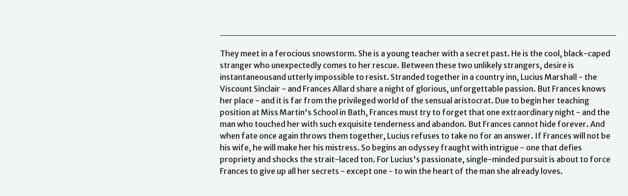

--- FILE ---
content_type: text/html; charset=UTF-8
request_url: https://www.yourswithlove.co.uk/product/simply-unforgettable
body_size: 9875
content:
<!DOCTYPE html><html lang="en" class="__variable_c59aa5 __variable_6836b8"><head><meta charSet="utf-8"/><meta name="viewport" content="width=device-width, initial-scale=1"/><link rel="preload" href="/_next/static/media/1f3fe8c6df3d47c1-s.p.woff2" as="font" crossorigin="" type="font/woff2"/><link rel="preload" href="/_next/static/media/44719ea4f749e993-s.p.woff2" as="font" crossorigin="" type="font/woff2"/><link rel="stylesheet" href="/_next/static/css/486e4a7a5551dae4.css" data-precedence="next"/><link rel="stylesheet" href="/_next/static/css/ad2bfee41e4362af.css" data-precedence="next"/><link rel="stylesheet" href="/_next/static/css/aca00a7a9fc797d9.css" data-precedence="next"/><link rel="stylesheet" href="/_next/static/css/c2bf9d944a26715f.css" data-precedence="next"/><link rel="preload" as="script" fetchPriority="low" href="/_next/static/chunks/webpack-99f63f2915117e08.js"/><script src="/_next/static/chunks/fd9d1056-1b14749c58c112cd.js" async=""></script><script src="/_next/static/chunks/2117-33308db7c10f81d7.js" async=""></script><script src="/_next/static/chunks/main-app-a63cc644a52f5b1c.js" async=""></script><script src="/_next/static/chunks/aaea2bcf-3bebfd570f73e6b4.js" async=""></script><script src="/_next/static/chunks/6493-ad7af5cba5736e33.js" async=""></script><script src="/_next/static/chunks/5175-ba020cbc68322435.js" async=""></script><script src="/_next/static/chunks/4957-00b829716d63e6ad.js" async=""></script><script src="/_next/static/chunks/8003-348909ddfd353ce6.js" async=""></script><script src="/_next/static/chunks/app/layout-4c447baf674037be.js" async=""></script><script src="/_next/static/chunks/app/product/%5Bslug%5D/page-ed6cbc58a28f46c1.js" async=""></script><link rel="preload" href="https://cmp.osano.com/16BZ5pRsxke4J1UHo/94e1aa02-611f-4ad1-ad0d-7b6f289ebfa2/osano.js" as="script"/><title>Simply Unforgettable</title><meta name="description" content="They meet in a ferocious snowstorm. She is a young teacher with a secret past. He is the cool, black-caped stranger who unexpectedly comes to her rescue. Between these two unlikely strangers, desire is instantaneousand utterly impossible to resist. Stranded together in a country inn, Lucius Marshall - the Viscount Sinclair - and..."/><link rel="icon" href="/favicon.ico" type="image/x-icon" sizes="16x16"/><meta name="next-size-adjust"/><link rel="canonical" href="https://main--yourswithlove.netlify.app/product/simply-unforgettable"/><script src="/_next/static/chunks/polyfills-42372ed130431b0a.js" noModule=""></script></head><body><noscript><iframe src="https://www.googletagmanager.com/ns.html?id=GTM-K634D64H&amp;gtm_auth=&amp;gtm_preview=&amp;gtm_cookies_win=" height="0" width="0" style="display:none;visibility:hidden"></iframe></noscript><style>#section-main-header {
--hac-color-main-foreground: rgb(18,18,18,1);
--hac-color-main-background: rgb(255,255,255,1);
}</style><div id="section-main-header"><pu-header class="theme_header__3ciQe" width="page-width" spacing="12" paddingTop="24" paddingBottom="32" paddingTopNarrow="16" paddingBottomNarrow="16"><pu-header-row slot="header-row" justifyContent="space-between" justifyContentNarrow="space-between"><pu-header-block slot="header-block" viewport="medium-down" justify="inherit"><pu-header-drawer data="[{&quot;key&quot;:&quot;046ca637f901&quot;,&quot;linkProps&quot;:{&quot;slug&quot;:&quot;home&quot;,&quot;type&quot;:&quot;home&quot;},&quot;linkText&quot;:&quot;Home&quot;,&quot;linkUrl&quot;:&quot;/&quot;},{&quot;key&quot;:&quot;8d1fa97ae536&quot;,&quot;linkProps&quot;:{&quot;slug&quot;:&quot;books&quot;,&quot;type&quot;:&quot;productIndex&quot;},&quot;linkText&quot;:&quot;Books&quot;,&quot;linkUrl&quot;:&quot;/products/romance-2&quot;},{&quot;key&quot;:&quot;3c68c06c7a3b&quot;,&quot;linkProps&quot;:{&quot;slug&quot;:&quot;authors&quot;,&quot;type&quot;:&quot;authorIndex&quot;},&quot;linkText&quot;:&quot;Authors&quot;,&quot;linkUrl&quot;:&quot;/authors/&quot;},{&quot;key&quot;:&quot;bc5a97278bcc&quot;,&quot;linkProps&quot;:{&quot;slug&quot;:&quot;blog&quot;,&quot;type&quot;:&quot;articleIndex&quot;},&quot;linkText&quot;:&quot;Blog&quot;,&quot;linkUrl&quot;:&quot;/blog/&quot;},{&quot;key&quot;:&quot;c26972d905b6&quot;,&quot;linkProps&quot;:{&quot;slug&quot;:null,&quot;type&quot;:&quot;newsletter&quot;},&quot;linkText&quot;:&quot;Sign Up&quot;,&quot;linkUrl&quot;:&quot;/newsletter&quot;}]"></pu-header-drawer></pu-header-block><pu-header-block slot="header-block" justify="start" justifyNarrow="center"><pu-logo src="https://cdn.sanity.io/images/c58ckcld/production/11a3fe206f6acd03dbf30858bfff33ceedcbff83-528x144.png?w=200&amp;fm=webp" srcSet="
                                        https://cdn.sanity.io/images/c58ckcld/production/11a3fe206f6acd03dbf30858bfff33ceedcbff83-528x144.png?w=600&amp;fm=webp 600w,
                                        https://cdn.sanity.io/images/c58ckcld/production/11a3fe206f6acd03dbf30858bfff33ceedcbff83-528x144.png?w=400&amp;fm=webp 400w,
                                        https://cdn.sanity.io/images/c58ckcld/production/11a3fe206f6acd03dbf30858bfff33ceedcbff83-528x144.png?w=300&amp;fm=webp 300w,
                                        https://cdn.sanity.io/images/c58ckcld/production/11a3fe206f6acd03dbf30858bfff33ceedcbff83-528x144.png?w=200&amp;fm=webp 200w" sizes="(min-width: 769px) 200px, (max-width: 481px) 150px" url="/" title="Yours With Love" height="48" imgHeight="144" imgWidth="528" load="eager"></pu-logo></pu-header-block><pu-header-block slot="header-block" justify="end" justifyNarrow="inherit"><pu-cart-drawer drawerDistance="8" drawerWidth="256" scrollOffset="24" termsCheckUrl="/terms-and-conditions" termsCheck="true"></pu-cart-drawer></pu-header-block></pu-header-row><pu-header-row slot="header-row" justifyContent="space-between"><pu-header-block class="theme_menu__T784J" slot="header-block" viewport="medium-up" justify="inherit"><pu-menu data="[{&quot;key&quot;:&quot;046ca637f901&quot;,&quot;linkProps&quot;:{&quot;slug&quot;:&quot;home&quot;,&quot;type&quot;:&quot;home&quot;},&quot;linkText&quot;:&quot;Home&quot;,&quot;linkUrl&quot;:&quot;/&quot;},{&quot;key&quot;:&quot;8d1fa97ae536&quot;,&quot;linkProps&quot;:{&quot;slug&quot;:&quot;books&quot;,&quot;type&quot;:&quot;productIndex&quot;},&quot;linkText&quot;:&quot;Books&quot;,&quot;linkUrl&quot;:&quot;/products/romance-2&quot;},{&quot;key&quot;:&quot;3c68c06c7a3b&quot;,&quot;linkProps&quot;:{&quot;slug&quot;:&quot;authors&quot;,&quot;type&quot;:&quot;authorIndex&quot;},&quot;linkText&quot;:&quot;Authors&quot;,&quot;linkUrl&quot;:&quot;/authors/&quot;},{&quot;key&quot;:&quot;bc5a97278bcc&quot;,&quot;linkProps&quot;:{&quot;slug&quot;:&quot;blog&quot;,&quot;type&quot;:&quot;articleIndex&quot;},&quot;linkText&quot;:&quot;Blog&quot;,&quot;linkUrl&quot;:&quot;/blog/&quot;},{&quot;key&quot;:&quot;c26972d905b6&quot;,&quot;linkProps&quot;:{&quot;slug&quot;:null,&quot;type&quot;:&quot;newsletter&quot;},&quot;linkText&quot;:&quot;Sign Up&quot;,&quot;linkUrl&quot;:&quot;/newsletter&quot;}]"></pu-menu></pu-header-block><pu-header-block slot="header-block" justify="end" fitNarrow="fill"><form id="main-search" class="theme_form__4jL9o"><pu-popup id="main-popup" class="theme_results__tpddt" placement="bottom" sync="width" distance="8"><pu-input id="main-input" class="theme_searchInput__Okp_P" slot="anchor" type="text" name="search" label="Search" positionlabel="inset-left" size="medium" placeholder="Title, author, or keyword ..."><pu-icon slot="prefix" name="search"></pu-icon></pu-input><pu-vertical-stack class="theme_resultsInner__jJZ2d" spacing="24"><pu-vertical-stack spacing="16" id="products-results-holder"><pu-text variant="bodySm" fontweight="regular" fontStyle="italic">No <!-- -->books<!-- --> found</pu-text></pu-vertical-stack></pu-vertical-stack></pu-popup></form></pu-header-block></pu-header-row></pu-header></div><style>#section-main-related-products {
--hac-color-main-foreground: rgb(255,255,255,1);
--hac-color-main-background: rgb(41,122,118,1);
}
#section-main-related-articles {
--hac-color-main-background: rgb(156,205,203,1);
}</style><main class="product_page__Le95m"><pu-section class="theme_section__864fj" as="section"><pu-section-block width="980" paddingType="padded" paddingTop="48" paddingBottom="48" paddingTopNarrow="24" paddingBottomNarrow="48"><div class="layout_productLayout__GGjtM"><div class="layout_productImage__We427"><pu-product-gallery></pu-product-gallery></div><pu-vertical-stack class="layout_productInformation__GXG39" spacing="24" spacingNarrow="16"><pu-product-details></pu-product-details><pu-variant-selector> </pu-variant-selector><pu-add-to-cart> </pu-add-to-cart><pu-product-retailers title="ALSO AVAILABLE FROM:"></pu-product-retailers><pu-product-exclusions></pu-product-exclusions><div class="theme_description__wdfPD"><pu-rich-text breakword="true">They meet in a ferocious snowstorm.  She is a young teacher with a secret past.  He is the cool, black-caped stranger who unexpectedly comes to her rescue.  Between these two unlikely strangers, desire is instantaneousand utterly impossible to resist.  Stranded together in a country inn, Lucius Marshall - the Viscount Sinclair -  and Frances Allard share a night of glorious, unforgettable passion.  But Frances knows her place - and it is far from the privileged world of the sensual aristocrat.  Due to begin her teaching position at Miss Martin's School in Bath, Frances must try to forget that one extraordinary night - and the man who touched her with such exquisite tenderness and abandon. But Frances cannot hide forever.  And when fate once again throws them together, Lucius refuses to take no for an answer.  If Frances will not be his wife, he will make her his mistress.  So begins an odyssey fraught with intrigue - one that defies propriety and shocks the strait-laced ton.  For Lucius's passionate, single-minded pursuit is about to force Frances to give up all her secrets - except one - to win the heart of the man she already loves.</pu-rich-text></div></pu-vertical-stack></div></pu-section-block></pu-section><pu-section id="section-main-related-products" class="theme_section__bmJxR"><pu-section-block paddingTop="40" paddingBottom="24" paddingTopNarrow="40" paddingBottomNarrow="40"><pu-text slot="content" as="h2" variant="headingXl" fontweight="bold" textAlignNarrow="center" transform="uppercase" withoutmargin="true">More From This Author</pu-text></pu-section-block><pu-section-block class="theme_productSeries__YGMsO" paddingTop="48" paddingBottom="48" paddingTopNarrow="32" paddingBottomNarrow="24"><pu-slider slot="content" sliderMode="slider" controlMode="none" controlposition="under" slider="true" sliderNarrow="true" columns="4" columnsNarrow="2" altText="Book collection"><pu-slide><pu-caption-card aspectRatio="0.636" position="under" positionNarrow="under" align="center" justify="start" padding="8,0" paddingNarrow="8,0" spacing="0"><pu-image slot="media" src="https://cdn.shopify.com/s/files/1/0725/3196/8253/files/9780749953782-original_300x.jpg.webp?v=1767943601" alt="A Secret Affair by Mary Balogh" height="2340" width="1483" srcSet="
                    https://cdn.shopify.com/s/files/1/0725/3196/8253/files/9780749953782-original_1200x.jpg.webp?v=1767943601 1200w,
                    https://cdn.shopify.com/s/files/1/0725/3196/8253/files/9780749953782-original_1100x.jpg.webp?v=1767943601 1100w,
                    https://cdn.shopify.com/s/files/1/0725/3196/8253/files/9780749953782-original_600x.jpg.webp?v=1767943601 600w,
                    https://cdn.shopify.com/s/files/1/0725/3196/8253/files/9780749953782-original_500x.jpg.webp?v=1767943601 500w,
                    https://cdn.shopify.com/s/files/1/0725/3196/8253/files/9780749953782-original_400x.jpg.webp?v=1767943601 400w,
                    https://cdn.shopify.com/s/files/1/0725/3196/8253/files/9780749953782-original_300x.jpg.webp?v=1767943601 300w,
                    https://cdn.shopify.com/s/files/1/0725/3196/8253/files/9780749953782-original_200x.jpg.webp?v=1767943601 200w" sizes="(min-width: 1040px) 200px, (min-width: 768px) 300px, (min-width: 666px) 400px, (max-width: 665px) 45vw" fit="cover" load="lazy"></pu-image><pu-text slot="content" as="h2" variant="headingSm" fontweight="bold" align="center" withoutmargin="true">A Secret Affair</pu-text><pu-button slot="content" as="link" url="/product/a-secret-affair" extendClickArea="true" hideWhenExtended="true">Buy Now</pu-button></pu-caption-card></pu-slide><pu-slide><pu-caption-card aspectRatio="0.636" position="under" positionNarrow="under" align="center" justify="start" padding="8,0" paddingNarrow="8,0" spacing="0"><pu-image slot="media" src="https://cdn.shopify.com/s/files/1/0725/3196/8253/files/9780749942120-original_300x.jpg.webp?v=1766041308" alt="A Summer To Remember by Mary Balogh" height="2340" width="1483" srcSet="
                    https://cdn.shopify.com/s/files/1/0725/3196/8253/files/9780749942120-original_1200x.jpg.webp?v=1766041308 1200w,
                    https://cdn.shopify.com/s/files/1/0725/3196/8253/files/9780749942120-original_1100x.jpg.webp?v=1766041308 1100w,
                    https://cdn.shopify.com/s/files/1/0725/3196/8253/files/9780749942120-original_600x.jpg.webp?v=1766041308 600w,
                    https://cdn.shopify.com/s/files/1/0725/3196/8253/files/9780749942120-original_500x.jpg.webp?v=1766041308 500w,
                    https://cdn.shopify.com/s/files/1/0725/3196/8253/files/9780749942120-original_400x.jpg.webp?v=1766041308 400w,
                    https://cdn.shopify.com/s/files/1/0725/3196/8253/files/9780749942120-original_300x.jpg.webp?v=1766041308 300w,
                    https://cdn.shopify.com/s/files/1/0725/3196/8253/files/9780749942120-original_200x.jpg.webp?v=1766041308 200w" sizes="(min-width: 1040px) 200px, (min-width: 768px) 300px, (min-width: 666px) 400px, (max-width: 665px) 45vw" fit="cover" load="lazy"></pu-image><pu-text slot="content" as="h2" variant="headingSm" fontweight="bold" align="center" withoutmargin="true">A Summer To Remember</pu-text><pu-button slot="content" as="link" url="/product/a-summer-to-remember" extendClickArea="true" hideWhenExtended="true">Buy Now</pu-button></pu-caption-card></pu-slide><pu-slide><pu-caption-card aspectRatio="0.636" position="under" positionNarrow="under" align="center" justify="start" padding="8,0" paddingNarrow="8,0" spacing="0"><pu-image slot="media" src="https://cdn.shopify.com/s/files/1/0725/3196/8253/files/9780349439594-original_300x.jpg.webp?v=1768461869" alt="Always Remember by Mary Balogh" height="2339" width="1488" srcSet="
                    https://cdn.shopify.com/s/files/1/0725/3196/8253/files/9780349439594-original_1200x.jpg.webp?v=1768461869 1200w,
                    https://cdn.shopify.com/s/files/1/0725/3196/8253/files/9780349439594-original_1100x.jpg.webp?v=1768461869 1100w,
                    https://cdn.shopify.com/s/files/1/0725/3196/8253/files/9780349439594-original_600x.jpg.webp?v=1768461869 600w,
                    https://cdn.shopify.com/s/files/1/0725/3196/8253/files/9780349439594-original_500x.jpg.webp?v=1768461869 500w,
                    https://cdn.shopify.com/s/files/1/0725/3196/8253/files/9780349439594-original_400x.jpg.webp?v=1768461869 400w,
                    https://cdn.shopify.com/s/files/1/0725/3196/8253/files/9780349439594-original_300x.jpg.webp?v=1768461869 300w,
                    https://cdn.shopify.com/s/files/1/0725/3196/8253/files/9780349439594-original_200x.jpg.webp?v=1768461869 200w" sizes="(min-width: 1040px) 200px, (min-width: 768px) 300px, (min-width: 666px) 400px, (max-width: 665px) 45vw" fit="cover" load="lazy"></pu-image><pu-text slot="content" as="h2" variant="headingSm" fontweight="bold" align="center" withoutmargin="true">Always Remember</pu-text><pu-button slot="content" as="link" url="/product/always-remember" extendClickArea="true" hideWhenExtended="true">Buy Now</pu-button></pu-caption-card></pu-slide><pu-slide><pu-caption-card aspectRatio="0.636" position="under" positionNarrow="under" align="center" justify="start" padding="8,0" paddingNarrow="8,0" spacing="0"><pu-image slot="media" src="https://cdn.shopify.com/s/files/1/0725/3196/8253/files/9780749942915-original_300x.jpg.webp?v=1766213992" alt="At Last Comes Love by Mary Balogh" height="2337" width="1483" srcSet="
                    https://cdn.shopify.com/s/files/1/0725/3196/8253/files/9780749942915-original_1200x.jpg.webp?v=1766213992 1200w,
                    https://cdn.shopify.com/s/files/1/0725/3196/8253/files/9780749942915-original_1100x.jpg.webp?v=1766213992 1100w,
                    https://cdn.shopify.com/s/files/1/0725/3196/8253/files/9780749942915-original_600x.jpg.webp?v=1766213992 600w,
                    https://cdn.shopify.com/s/files/1/0725/3196/8253/files/9780749942915-original_500x.jpg.webp?v=1766213992 500w,
                    https://cdn.shopify.com/s/files/1/0725/3196/8253/files/9780749942915-original_400x.jpg.webp?v=1766213992 400w,
                    https://cdn.shopify.com/s/files/1/0725/3196/8253/files/9780749942915-original_300x.jpg.webp?v=1766213992 300w,
                    https://cdn.shopify.com/s/files/1/0725/3196/8253/files/9780749942915-original_200x.jpg.webp?v=1766213992 200w" sizes="(min-width: 1040px) 200px, (min-width: 768px) 300px, (min-width: 666px) 400px, (max-width: 665px) 45vw" fit="cover" load="lazy"></pu-image><pu-text slot="content" as="h2" variant="headingSm" fontweight="bold" align="center" withoutmargin="true">At Last Comes Love</pu-text><pu-button slot="content" as="link" url="/product/at-last-comes-love" extendClickArea="true" hideWhenExtended="true">Buy Now</pu-button></pu-caption-card></pu-slide><pu-slide><pu-caption-card aspectRatio="0.636" position="under" positionNarrow="under" align="center" justify="start" padding="8,0" paddingNarrow="8,0" spacing="0"><pu-image slot="media" src="https://cdn.shopify.com/s/files/1/0725/3196/8253/files/9780749942816-original_300x.jpg.webp?v=1766559484" alt="First Comes Marriage by Mary Balogh" height="2343" width="1486" srcSet="
                    https://cdn.shopify.com/s/files/1/0725/3196/8253/files/9780749942816-original_1200x.jpg.webp?v=1766559484 1200w,
                    https://cdn.shopify.com/s/files/1/0725/3196/8253/files/9780749942816-original_1100x.jpg.webp?v=1766559484 1100w,
                    https://cdn.shopify.com/s/files/1/0725/3196/8253/files/9780749942816-original_600x.jpg.webp?v=1766559484 600w,
                    https://cdn.shopify.com/s/files/1/0725/3196/8253/files/9780749942816-original_500x.jpg.webp?v=1766559484 500w,
                    https://cdn.shopify.com/s/files/1/0725/3196/8253/files/9780749942816-original_400x.jpg.webp?v=1766559484 400w,
                    https://cdn.shopify.com/s/files/1/0725/3196/8253/files/9780749942816-original_300x.jpg.webp?v=1766559484 300w,
                    https://cdn.shopify.com/s/files/1/0725/3196/8253/files/9780749942816-original_200x.jpg.webp?v=1766559484 200w" sizes="(min-width: 1040px) 200px, (min-width: 768px) 300px, (min-width: 666px) 400px, (max-width: 665px) 45vw" fit="cover" load="lazy"></pu-image><pu-text slot="content" as="h2" variant="headingSm" fontweight="bold" align="center" withoutmargin="true">First Comes Marriage</pu-text><pu-button slot="content" as="link" url="/product/first-comes-marriage" extendClickArea="true" hideWhenExtended="true">Buy Now</pu-button></pu-caption-card></pu-slide><pu-slide><pu-caption-card aspectRatio="0.636" position="under" positionNarrow="under" align="center" justify="start" padding="8,0" paddingNarrow="8,0" spacing="0"><pu-image slot="media" src="https://cdn.shopify.com/s/files/1/0725/3196/8253/files/9780749942175-original_300x.jpg.webp?v=1767250544" alt="More Than A Mistress by Mary Balogh" height="2346" width="1495" srcSet="
                    https://cdn.shopify.com/s/files/1/0725/3196/8253/files/9780749942175-original_1200x.jpg.webp?v=1767250544 1200w,
                    https://cdn.shopify.com/s/files/1/0725/3196/8253/files/9780749942175-original_1100x.jpg.webp?v=1767250544 1100w,
                    https://cdn.shopify.com/s/files/1/0725/3196/8253/files/9780749942175-original_600x.jpg.webp?v=1767250544 600w,
                    https://cdn.shopify.com/s/files/1/0725/3196/8253/files/9780749942175-original_500x.jpg.webp?v=1767250544 500w,
                    https://cdn.shopify.com/s/files/1/0725/3196/8253/files/9780749942175-original_400x.jpg.webp?v=1767250544 400w,
                    https://cdn.shopify.com/s/files/1/0725/3196/8253/files/9780749942175-original_300x.jpg.webp?v=1767250544 300w,
                    https://cdn.shopify.com/s/files/1/0725/3196/8253/files/9780749942175-original_200x.jpg.webp?v=1767250544 200w" sizes="(min-width: 1040px) 200px, (min-width: 768px) 300px, (min-width: 666px) 400px, (max-width: 665px) 45vw" fit="cover" load="lazy"></pu-image><pu-text slot="content" as="h2" variant="headingSm" fontweight="bold" align="center" withoutmargin="true">More Than A Mistress</pu-text><pu-button slot="content" as="link" url="/product/more-than-a-mistress" extendClickArea="true" hideWhenExtended="true">Buy Now</pu-button></pu-caption-card></pu-slide><pu-slide><pu-caption-card aspectRatio="0.636" position="under" positionNarrow="under" align="center" justify="start" padding="8,0" paddingNarrow="8,0" spacing="0"><pu-image slot="media" src="https://cdn.shopify.com/s/files/1/0725/3196/8253/files/9780749942021-original_300x.jpg.webp?v=1768287637" alt="No Man&#x27;s Mistress by Mary Balogh" height="2343" width="1484" srcSet="
                    https://cdn.shopify.com/s/files/1/0725/3196/8253/files/9780749942021-original_1200x.jpg.webp?v=1768287637 1200w,
                    https://cdn.shopify.com/s/files/1/0725/3196/8253/files/9780749942021-original_1100x.jpg.webp?v=1768287637 1100w,
                    https://cdn.shopify.com/s/files/1/0725/3196/8253/files/9780749942021-original_600x.jpg.webp?v=1768287637 600w,
                    https://cdn.shopify.com/s/files/1/0725/3196/8253/files/9780749942021-original_500x.jpg.webp?v=1768287637 500w,
                    https://cdn.shopify.com/s/files/1/0725/3196/8253/files/9780749942021-original_400x.jpg.webp?v=1768287637 400w,
                    https://cdn.shopify.com/s/files/1/0725/3196/8253/files/9780749942021-original_300x.jpg.webp?v=1768287637 300w,
                    https://cdn.shopify.com/s/files/1/0725/3196/8253/files/9780749942021-original_200x.jpg.webp?v=1768287637 200w" sizes="(min-width: 1040px) 200px, (min-width: 768px) 300px, (min-width: 666px) 400px, (max-width: 665px) 45vw" fit="cover" load="lazy"></pu-image><pu-text slot="content" as="h2" variant="headingSm" fontweight="bold" align="center" withoutmargin="true">No Man&#x27;s Mistress</pu-text><pu-button slot="content" as="link" url="/product/no-mans-mistress" extendClickArea="true" hideWhenExtended="true">Buy Now</pu-button></pu-caption-card></pu-slide><pu-slide><pu-caption-card aspectRatio="0.636" position="under" positionNarrow="under" align="center" justify="start" padding="8,0" paddingNarrow="8,0" spacing="0"><pu-image slot="media" src="https://cdn.shopify.com/s/files/1/0725/3196/8253/files/9780749942076-original_300x.jpg.webp?v=1768287713" alt="One Night For Love by Mary Balogh" height="2344" width="1489" srcSet="
                    https://cdn.shopify.com/s/files/1/0725/3196/8253/files/9780749942076-original_1200x.jpg.webp?v=1768287713 1200w,
                    https://cdn.shopify.com/s/files/1/0725/3196/8253/files/9780749942076-original_1100x.jpg.webp?v=1768287713 1100w,
                    https://cdn.shopify.com/s/files/1/0725/3196/8253/files/9780749942076-original_600x.jpg.webp?v=1768287713 600w,
                    https://cdn.shopify.com/s/files/1/0725/3196/8253/files/9780749942076-original_500x.jpg.webp?v=1768287713 500w,
                    https://cdn.shopify.com/s/files/1/0725/3196/8253/files/9780749942076-original_400x.jpg.webp?v=1768287713 400w,
                    https://cdn.shopify.com/s/files/1/0725/3196/8253/files/9780749942076-original_300x.jpg.webp?v=1768287713 300w,
                    https://cdn.shopify.com/s/files/1/0725/3196/8253/files/9780749942076-original_200x.jpg.webp?v=1768287713 200w" sizes="(min-width: 1040px) 200px, (min-width: 768px) 300px, (min-width: 666px) 400px, (max-width: 665px) 45vw" fit="cover" load="lazy"></pu-image><pu-text slot="content" as="h2" variant="headingSm" fontweight="bold" align="center" withoutmargin="true">One Night For Love</pu-text><pu-button slot="content" as="link" url="/product/one-night-for-love" extendClickArea="true" hideWhenExtended="true">Buy Now</pu-button></pu-caption-card></pu-slide><pu-slide><pu-caption-card aspectRatio="0.636" position="under" positionNarrow="under" align="center" justify="start" padding="8,0" paddingNarrow="8,0" spacing="0"><pu-image slot="media" src="https://cdn.shopify.com/s/files/1/0725/3196/8253/files/9780349405339-original_300x.jpg.webp?v=1767943660" alt="Only a Kiss by Mary Balogh" height="2336" width="1487" srcSet="
                    https://cdn.shopify.com/s/files/1/0725/3196/8253/files/9780349405339-original_1200x.jpg.webp?v=1767943660 1200w,
                    https://cdn.shopify.com/s/files/1/0725/3196/8253/files/9780349405339-original_1100x.jpg.webp?v=1767943660 1100w,
                    https://cdn.shopify.com/s/files/1/0725/3196/8253/files/9780349405339-original_600x.jpg.webp?v=1767943660 600w,
                    https://cdn.shopify.com/s/files/1/0725/3196/8253/files/9780349405339-original_500x.jpg.webp?v=1767943660 500w,
                    https://cdn.shopify.com/s/files/1/0725/3196/8253/files/9780349405339-original_400x.jpg.webp?v=1767943660 400w,
                    https://cdn.shopify.com/s/files/1/0725/3196/8253/files/9780349405339-original_300x.jpg.webp?v=1767943660 300w,
                    https://cdn.shopify.com/s/files/1/0725/3196/8253/files/9780349405339-original_200x.jpg.webp?v=1767943660 200w" sizes="(min-width: 1040px) 200px, (min-width: 768px) 300px, (min-width: 666px) 400px, (max-width: 665px) 45vw" fit="cover" load="lazy"></pu-image><pu-text slot="content" as="h2" variant="headingSm" fontweight="bold" align="center" withoutmargin="true">Only a Kiss</pu-text><pu-button slot="content" as="link" url="/product/only-a-kiss" extendClickArea="true" hideWhenExtended="true">Buy Now</pu-button></pu-caption-card></pu-slide><pu-slide><pu-caption-card aspectRatio="0.636" position="under" positionNarrow="under" align="center" justify="start" padding="8,0" paddingNarrow="8,0" spacing="0"><pu-image slot="media" src="https://cdn.shopify.com/s/files/1/0725/3196/8253/files/9780349405315-original_300x.jpg.webp?v=1767163937" alt="Only a Promise by Mary Balogh" height="2337" width="1486" srcSet="
                    https://cdn.shopify.com/s/files/1/0725/3196/8253/files/9780349405315-original_1200x.jpg.webp?v=1767163937 1200w,
                    https://cdn.shopify.com/s/files/1/0725/3196/8253/files/9780349405315-original_1100x.jpg.webp?v=1767163937 1100w,
                    https://cdn.shopify.com/s/files/1/0725/3196/8253/files/9780349405315-original_600x.jpg.webp?v=1767163937 600w,
                    https://cdn.shopify.com/s/files/1/0725/3196/8253/files/9780349405315-original_500x.jpg.webp?v=1767163937 500w,
                    https://cdn.shopify.com/s/files/1/0725/3196/8253/files/9780349405315-original_400x.jpg.webp?v=1767163937 400w,
                    https://cdn.shopify.com/s/files/1/0725/3196/8253/files/9780349405315-original_300x.jpg.webp?v=1767163937 300w,
                    https://cdn.shopify.com/s/files/1/0725/3196/8253/files/9780349405315-original_200x.jpg.webp?v=1767163937 200w" sizes="(min-width: 1040px) 200px, (min-width: 768px) 300px, (min-width: 666px) 400px, (max-width: 665px) 45vw" fit="cover" load="lazy"></pu-image><pu-text slot="content" as="h2" variant="headingSm" fontweight="bold" align="center" withoutmargin="true">Only a Promise</pu-text><pu-button slot="content" as="link" url="/product/only-a-promise" extendClickArea="true" hideWhenExtended="true">Buy Now</pu-button></pu-caption-card></pu-slide><pu-slide><pu-caption-card aspectRatio="0.636" position="under" positionNarrow="under" align="center" justify="start" padding="8,0" paddingNarrow="8,0" spacing="0"><pu-image slot="media" src="https://cdn.shopify.com/s/files/1/0725/3196/8253/files/9780349413617-original_300x.jpg.webp?v=1764833420" alt="Only Beloved by Mary Balogh" height="2339" width="1486" srcSet="
                    https://cdn.shopify.com/s/files/1/0725/3196/8253/files/9780349413617-original_1200x.jpg.webp?v=1764833420 1200w,
                    https://cdn.shopify.com/s/files/1/0725/3196/8253/files/9780349413617-original_1100x.jpg.webp?v=1764833420 1100w,
                    https://cdn.shopify.com/s/files/1/0725/3196/8253/files/9780349413617-original_600x.jpg.webp?v=1764833420 600w,
                    https://cdn.shopify.com/s/files/1/0725/3196/8253/files/9780349413617-original_500x.jpg.webp?v=1764833420 500w,
                    https://cdn.shopify.com/s/files/1/0725/3196/8253/files/9780349413617-original_400x.jpg.webp?v=1764833420 400w,
                    https://cdn.shopify.com/s/files/1/0725/3196/8253/files/9780349413617-original_300x.jpg.webp?v=1764833420 300w,
                    https://cdn.shopify.com/s/files/1/0725/3196/8253/files/9780349413617-original_200x.jpg.webp?v=1764833420 200w" sizes="(min-width: 1040px) 200px, (min-width: 768px) 300px, (min-width: 666px) 400px, (max-width: 665px) 45vw" fit="cover" load="lazy"></pu-image><pu-text slot="content" as="h2" variant="headingSm" fontweight="bold" align="center" withoutmargin="true">Only Beloved</pu-text><pu-button slot="content" as="link" url="/product/only-beloved" extendClickArea="true" hideWhenExtended="true">Buy Now</pu-button></pu-caption-card></pu-slide><pu-slide><pu-caption-card aspectRatio="0.636" position="under" positionNarrow="under" align="center" justify="start" padding="8,0" paddingNarrow="8,0" spacing="0"><pu-image slot="media" src="https://cdn.shopify.com/s/files/1/0725/3196/8253/files/9780349405360_300x.jpg.webp?v=1765868940" alt="Product image" height="5000" width="3182" srcSet="
                    https://cdn.shopify.com/s/files/1/0725/3196/8253/files/9780349405360_1200x.jpg.webp?v=1765868940 1200w,
                    https://cdn.shopify.com/s/files/1/0725/3196/8253/files/9780349405360_1100x.jpg.webp?v=1765868940 1100w,
                    https://cdn.shopify.com/s/files/1/0725/3196/8253/files/9780349405360_600x.jpg.webp?v=1765868940 600w,
                    https://cdn.shopify.com/s/files/1/0725/3196/8253/files/9780349405360_500x.jpg.webp?v=1765868940 500w,
                    https://cdn.shopify.com/s/files/1/0725/3196/8253/files/9780349405360_400x.jpg.webp?v=1765868940 400w,
                    https://cdn.shopify.com/s/files/1/0725/3196/8253/files/9780349405360_300x.jpg.webp?v=1765868940 300w,
                    https://cdn.shopify.com/s/files/1/0725/3196/8253/files/9780349405360_200x.jpg.webp?v=1765868940 200w" sizes="(min-width: 1040px) 200px, (min-width: 768px) 300px, (min-width: 666px) 400px, (max-width: 665px) 45vw" fit="cover" load="lazy"></pu-image><pu-text slot="content" as="h2" variant="headingSm" fontweight="bold" align="center" withoutmargin="true">Only Enchanting</pu-text><pu-button slot="content" as="link" url="/product/only-enchanting" extendClickArea="true" hideWhenExtended="true">Buy Now</pu-button></pu-caption-card></pu-slide><pu-slide><pu-caption-card aspectRatio="0.636" position="under" positionNarrow="under" align="center" justify="start" padding="8,0" paddingNarrow="8,0" spacing="0"><pu-image slot="media" src="https://cdn.shopify.com/s/files/1/0725/3196/8253/files/9780349442877-original_300x.jpg.webp?v=1768374158" alt="Remember That Day by Mary Balogh" height="2339" width="1488" srcSet="
                    https://cdn.shopify.com/s/files/1/0725/3196/8253/files/9780349442877-original_1200x.jpg.webp?v=1768374158 1200w,
                    https://cdn.shopify.com/s/files/1/0725/3196/8253/files/9780349442877-original_1100x.jpg.webp?v=1768374158 1100w,
                    https://cdn.shopify.com/s/files/1/0725/3196/8253/files/9780349442877-original_600x.jpg.webp?v=1768374158 600w,
                    https://cdn.shopify.com/s/files/1/0725/3196/8253/files/9780349442877-original_500x.jpg.webp?v=1768374158 500w,
                    https://cdn.shopify.com/s/files/1/0725/3196/8253/files/9780349442877-original_400x.jpg.webp?v=1768374158 400w,
                    https://cdn.shopify.com/s/files/1/0725/3196/8253/files/9780349442877-original_300x.jpg.webp?v=1768374158 300w,
                    https://cdn.shopify.com/s/files/1/0725/3196/8253/files/9780349442877-original_200x.jpg.webp?v=1768374158 200w" sizes="(min-width: 1040px) 200px, (min-width: 768px) 300px, (min-width: 666px) 400px, (max-width: 665px) 45vw" fit="cover" load="lazy"></pu-image><pu-text slot="content" as="h2" variant="headingSm" fontweight="bold" align="center" withoutmargin="true">Remember That Day</pu-text><pu-button slot="content" as="link" url="/product/ravenswood-5" extendClickArea="true" hideWhenExtended="true">Buy Now</pu-button></pu-caption-card></pu-slide><pu-slide><pu-caption-card aspectRatio="0.636" position="under" positionNarrow="under" align="center" justify="start" padding="8,0" paddingNarrow="8,0" spacing="0"><pu-image slot="media" src="https://cdn.shopify.com/s/files/1/0725/3196/8253/files/9780349431567-original_300x.jpg.webp?v=1767164235" alt="Remember Love by Mary Balogh" height="2339" width="1488" srcSet="
                    https://cdn.shopify.com/s/files/1/0725/3196/8253/files/9780349431567-original_1200x.jpg.webp?v=1767164235 1200w,
                    https://cdn.shopify.com/s/files/1/0725/3196/8253/files/9780349431567-original_1100x.jpg.webp?v=1767164235 1100w,
                    https://cdn.shopify.com/s/files/1/0725/3196/8253/files/9780349431567-original_600x.jpg.webp?v=1767164235 600w,
                    https://cdn.shopify.com/s/files/1/0725/3196/8253/files/9780349431567-original_500x.jpg.webp?v=1767164235 500w,
                    https://cdn.shopify.com/s/files/1/0725/3196/8253/files/9780349431567-original_400x.jpg.webp?v=1767164235 400w,
                    https://cdn.shopify.com/s/files/1/0725/3196/8253/files/9780349431567-original_300x.jpg.webp?v=1767164235 300w,
                    https://cdn.shopify.com/s/files/1/0725/3196/8253/files/9780349431567-original_200x.jpg.webp?v=1767164235 200w" sizes="(min-width: 1040px) 200px, (min-width: 768px) 300px, (min-width: 666px) 400px, (max-width: 665px) 45vw" fit="cover" load="lazy"></pu-image><pu-text slot="content" as="h2" variant="headingSm" fontweight="bold" align="center" withoutmargin="true">Remember Love</pu-text><pu-button slot="content" as="link" url="/product/remember-love" extendClickArea="true" hideWhenExtended="true">Buy Now</pu-button></pu-caption-card></pu-slide><pu-slide><pu-caption-card aspectRatio="0.636" position="under" positionNarrow="under" align="center" justify="start" padding="8,0" paddingNarrow="8,0" spacing="0"><pu-image slot="media" src="https://cdn.shopify.com/s/files/1/0725/3196/8253/files/9780349431581-original_300x.jpg.webp?v=1767857697" alt="Remember Me by Mary Balogh" height="2339" width="1488" srcSet="
                    https://cdn.shopify.com/s/files/1/0725/3196/8253/files/9780349431581-original_1200x.jpg.webp?v=1767857697 1200w,
                    https://cdn.shopify.com/s/files/1/0725/3196/8253/files/9780349431581-original_1100x.jpg.webp?v=1767857697 1100w,
                    https://cdn.shopify.com/s/files/1/0725/3196/8253/files/9780349431581-original_600x.jpg.webp?v=1767857697 600w,
                    https://cdn.shopify.com/s/files/1/0725/3196/8253/files/9780349431581-original_500x.jpg.webp?v=1767857697 500w,
                    https://cdn.shopify.com/s/files/1/0725/3196/8253/files/9780349431581-original_400x.jpg.webp?v=1767857697 400w,
                    https://cdn.shopify.com/s/files/1/0725/3196/8253/files/9780349431581-original_300x.jpg.webp?v=1767857697 300w,
                    https://cdn.shopify.com/s/files/1/0725/3196/8253/files/9780349431581-original_200x.jpg.webp?v=1767857697 200w" sizes="(min-width: 1040px) 200px, (min-width: 768px) 300px, (min-width: 666px) 400px, (max-width: 665px) 45vw" fit="cover" load="lazy"></pu-image><pu-text slot="content" as="h2" variant="headingSm" fontweight="bold" align="center" withoutmargin="true">Remember Me</pu-text><pu-button slot="content" as="link" url="/product/remember-me" extendClickArea="true" hideWhenExtended="true">Buy Now</pu-button></pu-caption-card></pu-slide><pu-slide><pu-caption-card aspectRatio="0.636" position="under" positionNarrow="under" align="center" justify="start" padding="8,0" paddingNarrow="8,0" spacing="0"><pu-image slot="media" alt="Product image" srcSet="
                    undefined 1200w,
                    undefined 1100w,
                    undefined 600w,
                    undefined 500w,
                    undefined 400w,
                    undefined 300w,
                    undefined 200w" sizes="(min-width: 1040px) 200px, (min-width: 768px) 300px, (min-width: 666px) 400px, (max-width: 665px) 45vw" fit="cover" load="lazy"></pu-image><pu-text slot="content" as="h2" variant="headingSm" fontweight="bold" align="center" withoutmargin="true">Remember When</pu-text><pu-button slot="content" as="link" url="/product/remember-when" extendClickArea="true" hideWhenExtended="true">Buy Now</pu-button></pu-caption-card></pu-slide><pu-slide><pu-caption-card aspectRatio="0.636" position="under" positionNarrow="under" align="center" justify="start" padding="8,0" paddingNarrow="8,0" spacing="0"><pu-image slot="media" src="https://cdn.shopify.com/s/files/1/0725/3196/8253/files/9780749942960-original_300x.jpg.webp?v=1767163848" alt="Seducing An Angel by Mary Balogh" height="2344" width="1488" srcSet="
                    https://cdn.shopify.com/s/files/1/0725/3196/8253/files/9780749942960-original_1200x.jpg.webp?v=1767163848 1200w,
                    https://cdn.shopify.com/s/files/1/0725/3196/8253/files/9780749942960-original_1100x.jpg.webp?v=1767163848 1100w,
                    https://cdn.shopify.com/s/files/1/0725/3196/8253/files/9780749942960-original_600x.jpg.webp?v=1767163848 600w,
                    https://cdn.shopify.com/s/files/1/0725/3196/8253/files/9780749942960-original_500x.jpg.webp?v=1767163848 500w,
                    https://cdn.shopify.com/s/files/1/0725/3196/8253/files/9780749942960-original_400x.jpg.webp?v=1767163848 400w,
                    https://cdn.shopify.com/s/files/1/0725/3196/8253/files/9780749942960-original_300x.jpg.webp?v=1767163848 300w,
                    https://cdn.shopify.com/s/files/1/0725/3196/8253/files/9780749942960-original_200x.jpg.webp?v=1767163848 200w" sizes="(min-width: 1040px) 200px, (min-width: 768px) 300px, (min-width: 666px) 400px, (max-width: 665px) 45vw" fit="cover" load="lazy"></pu-image><pu-text slot="content" as="h2" variant="headingSm" fontweight="bold" align="center" withoutmargin="true">Seducing An Angel</pu-text><pu-button slot="content" as="link" url="/product/seducing-an-angel" extendClickArea="true" hideWhenExtended="true">Buy Now</pu-button></pu-caption-card></pu-slide><pu-slide><pu-caption-card aspectRatio="0.636" position="under" positionNarrow="under" align="center" justify="start" padding="8,0" paddingNarrow="8,0" spacing="0"><pu-image slot="media" src="https://cdn.shopify.com/s/files/1/0725/3196/8253/files/9780749937447-original_300x.jpg.webp?v=1766473256" alt="Simply Love by Mary Balogh" height="1800" width="1181" srcSet="
                    https://cdn.shopify.com/s/files/1/0725/3196/8253/files/9780749937447-original_1200x.jpg.webp?v=1766473256 1200w,
                    https://cdn.shopify.com/s/files/1/0725/3196/8253/files/9780749937447-original_1100x.jpg.webp?v=1766473256 1100w,
                    https://cdn.shopify.com/s/files/1/0725/3196/8253/files/9780749937447-original_600x.jpg.webp?v=1766473256 600w,
                    https://cdn.shopify.com/s/files/1/0725/3196/8253/files/9780749937447-original_500x.jpg.webp?v=1766473256 500w,
                    https://cdn.shopify.com/s/files/1/0725/3196/8253/files/9780749937447-original_400x.jpg.webp?v=1766473256 400w,
                    https://cdn.shopify.com/s/files/1/0725/3196/8253/files/9780749937447-original_300x.jpg.webp?v=1766473256 300w,
                    https://cdn.shopify.com/s/files/1/0725/3196/8253/files/9780749937447-original_200x.jpg.webp?v=1766473256 200w" sizes="(min-width: 1040px) 200px, (min-width: 768px) 300px, (min-width: 666px) 400px, (max-width: 665px) 45vw" fit="cover" load="lazy"></pu-image><pu-text slot="content" as="h2" variant="headingSm" fontweight="bold" align="center" withoutmargin="true">Simply Love</pu-text><pu-button slot="content" as="link" url="/product/simply-love" extendClickArea="true" hideWhenExtended="true">Buy Now</pu-button></pu-caption-card></pu-slide><pu-slide><pu-caption-card aspectRatio="0.636" position="under" positionNarrow="under" align="center" justify="start" padding="8,0" paddingNarrow="8,0" spacing="0"><pu-image slot="media" src="https://cdn.shopify.com/s/files/1/0725/3196/8253/files/9780749938031-original_300x.jpg.webp?v=1765868867" alt="Simply Magic by Mary Balogh" height="1814" width="1181" srcSet="
                    https://cdn.shopify.com/s/files/1/0725/3196/8253/files/9780749938031-original_1200x.jpg.webp?v=1765868867 1200w,
                    https://cdn.shopify.com/s/files/1/0725/3196/8253/files/9780749938031-original_1100x.jpg.webp?v=1765868867 1100w,
                    https://cdn.shopify.com/s/files/1/0725/3196/8253/files/9780749938031-original_600x.jpg.webp?v=1765868867 600w,
                    https://cdn.shopify.com/s/files/1/0725/3196/8253/files/9780749938031-original_500x.jpg.webp?v=1765868867 500w,
                    https://cdn.shopify.com/s/files/1/0725/3196/8253/files/9780749938031-original_400x.jpg.webp?v=1765868867 400w,
                    https://cdn.shopify.com/s/files/1/0725/3196/8253/files/9780749938031-original_300x.jpg.webp?v=1765868867 300w,
                    https://cdn.shopify.com/s/files/1/0725/3196/8253/files/9780749938031-original_200x.jpg.webp?v=1765868867 200w" sizes="(min-width: 1040px) 200px, (min-width: 768px) 300px, (min-width: 666px) 400px, (max-width: 665px) 45vw" fit="cover" load="lazy"></pu-image><pu-text slot="content" as="h2" variant="headingSm" fontweight="bold" align="center" withoutmargin="true">Simply Magic</pu-text><pu-button slot="content" as="link" url="/product/simply-magic" extendClickArea="true" hideWhenExtended="true">Buy Now</pu-button></pu-caption-card></pu-slide><pu-slide><pu-caption-card aspectRatio="0.636" position="under" positionNarrow="under" align="center" justify="start" padding="8,0" paddingNarrow="8,0" spacing="0"><pu-image slot="media" src="https://cdn.shopify.com/s/files/1/0725/3196/8253/files/9780749909093-original_300x.jpg.webp?v=1768373766" alt="Simply Perfect by Mary Balogh" height="945" width="616" srcSet="
                    https://cdn.shopify.com/s/files/1/0725/3196/8253/files/9780749909093-original_1200x.jpg.webp?v=1768373766 1200w,
                    https://cdn.shopify.com/s/files/1/0725/3196/8253/files/9780749909093-original_1100x.jpg.webp?v=1768373766 1100w,
                    https://cdn.shopify.com/s/files/1/0725/3196/8253/files/9780749909093-original_600x.jpg.webp?v=1768373766 600w,
                    https://cdn.shopify.com/s/files/1/0725/3196/8253/files/9780749909093-original_500x.jpg.webp?v=1768373766 500w,
                    https://cdn.shopify.com/s/files/1/0725/3196/8253/files/9780749909093-original_400x.jpg.webp?v=1768373766 400w,
                    https://cdn.shopify.com/s/files/1/0725/3196/8253/files/9780749909093-original_300x.jpg.webp?v=1768373766 300w,
                    https://cdn.shopify.com/s/files/1/0725/3196/8253/files/9780749909093-original_200x.jpg.webp?v=1768373766 200w" sizes="(min-width: 1040px) 200px, (min-width: 768px) 300px, (min-width: 666px) 400px, (max-width: 665px) 45vw" fit="cover" load="lazy"></pu-image><pu-text slot="content" as="h2" variant="headingSm" fontweight="bold" align="center" withoutmargin="true">Simply Perfect</pu-text><pu-button slot="content" as="link" url="/product/simply-perfect" extendClickArea="true" hideWhenExtended="true">Buy Now</pu-button></pu-caption-card></pu-slide></pu-slider></pu-section-block></pu-section></main><style>#section-main-footer {
--hac-color-main-foreground: rgb(255,255,255,1);
--hac-color-main-background: rgb(54,54,54,1);
}</style><pu-footer id="section-main-footer" class="theme_footer__dQbyf" columns="4" paddingTop="72" paddingBottom="72" spacing="24" spacingNarrow="24" width="page-width"><pu-footer-block><pu-vertical-stack spacing="16"><pu-text as="h2" variant="headingMd" textAlignNarrow="center" spacing="extra-loose" transform="uppercase" withoutMargin="true">Ordering</pu-text><pu-link-group class="theme_links__KAkjE" spacing="16" justifyNarrow="center" stack="true" stackNarrow="true"><pu-link url="/shipping-policy">Delivery</pu-link><pu-link url="/returns-and-refunds">Returns and Refunds</pu-link><pu-link url="/faqs-and-support">FAQs and Support</pu-link></pu-link-group></pu-vertical-stack></pu-footer-block><pu-footer-block><pu-vertical-stack spacing="16"><pu-text as="h2" variant="headingMd" textAlignNarrow="center" spacing="extra-loose" transform="uppercase" withoutMargin="true">Your Account</pu-text><pu-link-group class="theme_links__KAkjE" spacing="16" justifyNarrow="center" stack="true" stackNarrow="true"><pu-link url="/terms-of-sale">Terms of Sale</pu-link><pu-link url="/terms-and-conditions">Website Terms Of Use</pu-link><pu-link url="/privacy-notices"> Privacy Policy</pu-link><pu-link url="/use-of-cookies">Cookie Policy</pu-link><pu-link url="/accessibility"> Accessibility</pu-link></pu-link-group></pu-vertical-stack></pu-footer-block><pu-footer-block><pu-vertical-stack spacing="16"><pu-text as="h2" variant="headingMd" textAlignNarrow="center" spacing="extra-loose" transform="uppercase" withoutMargin="true">About Us</pu-text><pu-link-group class="theme_links__KAkjE" spacing="16" justifyNarrow="center" stack="true" stackNarrow="true"><pu-link url="/with-love-romance-ambassadors">With Love Romance Ambassadors</pu-link><pu-link url="/gender-and-ethnicity-pay-gap-reports-v2">Gender and Ethnicity pay gaps</pu-link><pu-link url="/statement-of-business-ethics">Statement of business ethics</pu-link><pu-link url="https://www.hachette.co.uk/wp-content/uploads/2024/04/Anti_Slavery-Statement_June_202428_signed.pdf?_ga=2.170382112.1832434569.1734517576-1328380352.1734517576">Modern slavery statement</pu-link><pu-link url="https://www.hachette.co.uk/wp-content/uploads/2022/10/HUK_Sustainable_Sourcing_and_Environmental_Policy.pdf?_ga=2.170382112.1832434569.1734517576-1328380352.1734517576">Sustainable sourcing policy</pu-link><pu-link url="/eu-economic-operators">EU Economic Operators</pu-link><pu-link url="/pensions">Pensions</pu-link><pu-link url="https://www.hachette.co.uk/wp-content/uploads/2024/07/Hachette_UK_tax_strategy-2024.pdf?_ga=2.171301536.1832434569.1734517576-1328380352.1734517576">Tax Strategy</pu-link><pu-link url="/contact-little-brown-book-group">Company Information</pu-link><pu-link url="/contact-us">Contact Us</pu-link></pu-link-group></pu-vertical-stack></pu-footer-block><pu-footer-block align="center"><pu-vertical-stack align="center" justify="start" spacingNarrow="40"><pu-image class="theme_logo__pLHvy" alt="Hachette" src="https://cdn.sanity.io/images/c58ckcld/production/89d44845d725c1260399e4a4552a956a4d4cd7c9-500x500.png?w=200&amp;fm=webp" srcSet="
                                    https://cdn.sanity.io/images/c58ckcld/production/89d44845d725c1260399e4a4552a956a4d4cd7c9-500x500.png?w=300&amp;fm=webp 300w,
                                    https://cdn.sanity.io/images/c58ckcld/production/89d44845d725c1260399e4a4552a956a4d4cd7c9-500x500.png?w=300&amp;fm=webp 200w,
                                    https://cdn.sanity.io/images/c58ckcld/production/89d44845d725c1260399e4a4552a956a4d4cd7c9-500x500.png?w=100&amp;fm=webp 100w" sizes="(min-width: 769px) 200px, (max-width: 481px) 150px" url="/" height="500" width="500" load="eager"></pu-image><pu-text variant="bodyXs" textAlignNarrow="center" withoutMargin="true">© Little, Brown Book Group</pu-text></pu-vertical-stack></pu-footer-block></pu-footer><script src="/_next/static/chunks/webpack-99f63f2915117e08.js" async=""></script><script>(self.__next_f=self.__next_f||[]).push([0]);self.__next_f.push([2,null])</script><script>self.__next_f.push([1,"1:HL[\"/_next/static/media/1f3fe8c6df3d47c1-s.p.woff2\",\"font\",{\"crossOrigin\":\"\",\"type\":\"font/woff2\"}]\n2:HL[\"/_next/static/media/44719ea4f749e993-s.p.woff2\",\"font\",{\"crossOrigin\":\"\",\"type\":\"font/woff2\"}]\n3:HL[\"/_next/static/css/486e4a7a5551dae4.css\",\"style\"]\n4:HL[\"/_next/static/css/ad2bfee41e4362af.css\",\"style\"]\n5:HL[\"/_next/static/css/aca00a7a9fc797d9.css\",\"style\"]\n6:HL[\"/_next/static/css/c2bf9d944a26715f.css\",\"style\"]\n"])</script><script>self.__next_f.push([1,"7:I[2846,[],\"\"]\na:I[4707,[],\"\"]\nc:I[6423,[],\"\"]\nf:I[1060,[],\"\"]\nb:[\"slug\",\"simply-unforgettable\",\"d\"]\n10:[]\n0:[\"$\",\"$L7\",null,{\"buildId\":\"Mg4MlowBYTG1VwIxM61PN\",\"assetPrefix\":\"\",\"urlParts\":[\"\",\"product\",\"simply-unforgettable\"],\"initialTree\":[\"\",{\"children\":[\"product\",{\"children\":[[\"slug\",\"simply-unforgettable\",\"d\"],{\"children\":[\"__PAGE__?{\\\"slug\\\":\\\"simply-unforgettable\\\"}\",{}]}]}]},\"$undefined\",\"$undefined\",true],\"initialSeedData\":[\"\",{\"children\":[\"product\",{\"children\":[[\"slug\",\"simply-unforgettable\",\"d\"],{\"children\":[\"__PAGE__\",{},[[\"$L8\",\"$L9\",[[\"$\",\"link\",\"0\",{\"rel\":\"stylesheet\",\"href\":\"/_next/static/css/c2bf9d944a26715f.css\",\"precedence\":\"next\",\"crossOrigin\":\"$undefined\"}]]],null],null]},[null,[\"$\",\"$La\",null,{\"parallelRouterKey\":\"children\",\"segmentPath\":[\"children\",\"product\",\"children\",\"$b\",\"children\"],\"error\":\"$undefined\",\"errorStyles\":\"$undefined\",\"errorScripts\":\"$undefined\",\"template\":[\"$\",\"$Lc\",null,{}],\"templateStyles\":\"$undefined\",\"templateScripts\":\"$undefined\",\"notFound\":\"$undefined\",\"notFoundStyles\":\"$undefined\"}]],null]},[null,[\"$\",\"$La\",null,{\"parallelRouterKey\":\"children\",\"segmentPath\":[\"children\",\"product\",\"children\"],\"error\":\"$undefined\",\"errorStyles\":\"$undefined\",\"errorScripts\":\"$undefined\",\"template\":[\"$\",\"$Lc\",null,{}],\"templateStyles\":\"$undefined\",\"templateScripts\":\"$undefined\",\"notFound\":\"$undefined\",\"notFoundStyles\":\"$undefined\"}]],null]},[[[[\"$\",\"link\",\"0\",{\"rel\":\"stylesheet\",\"href\":\"/_next/static/css/486e4a7a5551dae4.css\",\"precedence\":\"next\",\"crossOrigin\":\"$undefined\"}],[\"$\",\"link\",\"1\",{\"rel\":\"stylesheet\",\"href\":\"/_next/static/css/ad2bfee41e4362af.css\",\"precedence\":\"next\",\"crossOrigin\":\"$undefined\"}],[\"$\",\"link\",\"2\",{\"rel\":\"stylesheet\",\"href\":\"/_next/static/css/aca00a7a9fc797d9.css\",\"precedence\":\"next\",\"crossOrigin\":\"$undefined\"}]],\"$Ld\"],null],null],\"couldBeIntercepted\":false,\"initialHead\":[null,\"$Le\"],\"globalErrorComponent\":\"$f\",\"missingSlots\":\"$W10\"}]\n"])</script><script>self.__next_f.push([1,"11:I[8003,[\"8218\",\"static/chunks/aaea2bcf-3bebfd570f73e6b4.js\",\"6493\",\"static/chunks/6493-ad7af5cba5736e33.js\",\"5175\",\"static/chunks/5175-ba020cbc68322435.js\",\"4957\",\"static/chunks/4957-00b829716d63e6ad.js\",\"8003\",\"static/chunks/8003-348909ddfd353ce6.js\",\"3185\",\"static/chunks/app/layout-4c447baf674037be.js\"],\"\"]\n12:I[9077,[\"8218\",\"static/chunks/aaea2bcf-3bebfd570f73e6b4.js\",\"6493\",\"static/chunks/6493-ad7af5cba5736e33.js\",\"5175\",\"static/chunks/5175-ba020cbc68322435.js\",\"4957\",\"static/chunks/4957-00b829716d63e6ad.js\",\"8003\",\"static/chunks/8003-348909ddfd353ce6.js\",\"3185\",\"static/chunks/app/layout-4c447baf674037be.js\"],\"default\"]\n13:I[7255,[\"8218\",\"static/chunks/aaea2bcf-3bebfd570f73e6b4.js\",\"6493\",\"static/chunks/6493-ad7af5cba5736e33.js\",\"5175\",\"static/chunks/5175-ba020cbc68322435.js\",\"4957\",\"static/chunks/4957-00b829716d63e6ad.js\",\"8003\",\"static/chunks/8003-348909ddfd353ce6.js\",\"3185\",\"static/chunks/app/layout-4c447baf674037be.js\"],\"default\"]\n"])</script><script>self.__next_f.push([1,"d:[\"$\",\"html\",null,{\"lang\":\"en\",\"className\":\"__variable_c59aa5 __variable_6836b8\",\"children\":[[\"$\",\"head\",null,{\"children\":[\"$\",\"$L11\",null,{\"src\":\"https://cmp.osano.com/16BZ5pRsxke4J1UHo/94e1aa02-611f-4ad1-ad0d-7b6f289ebfa2/osano.js\",\"strategy\":\"afterInteractive\"}]}],[\"$\",\"body\",null,{\"children\":[[\"$\",\"$L12\",null,{\"shop\":{\"name\":\"Yours With Love\",\"id\":\"gid://shopify/Shop/72531968253\",\"moneyFormat\":\"£{{amount}}\",\"currencyCode\":\"GBP\",\"primaryDomainHost\":\"hachette-catalogue.myshopify.com\",\"primaryDomainUrl\":\"https://hachette-catalogue.myshopify.com\"}}],[\"$\",\"$L13\",null,{\"section\":{\"menu\":{\"links\":[{\"key\":\"046ca637f901\",\"linkProps\":{\"slug\":\"home\",\"type\":\"home\"},\"linkText\":\"Home\",\"linkUrl\":\"/\"},{\"key\":\"8d1fa97ae536\",\"linkProps\":{\"slug\":\"books\",\"type\":\"productIndex\"},\"linkText\":\"Books\",\"linkUrl\":\"/products/romance-2\"},{\"key\":\"3c68c06c7a3b\",\"linkProps\":{\"slug\":\"authors\",\"type\":\"authorIndex\"},\"linkText\":\"Authors\",\"linkUrl\":\"/authors/\"},{\"key\":\"bc5a97278bcc\",\"linkProps\":{\"slug\":\"blog\",\"type\":\"articleIndex\"},\"linkText\":\"Blog\",\"linkUrl\":\"/blog/\"},{\"key\":\"c26972d905b6\",\"linkProps\":{\"slug\":null,\"type\":\"newsletter\"},\"linkText\":\"Sign Up\",\"linkUrl\":\"/newsletter\"}]},\"settings\":{\"colors\":{\"background\":{\"rgb\":{\"_type\":\"rgbaColor\",\"a\":1,\"b\":255,\"g\":255,\"r\":255}},\"foreground\":{\"rgb\":{\"_type\":\"rgbaColor\",\"a\":1,\"b\":18,\"g\":18,\"r\":18}}},\"id\":\"mainHeader\",\"imageRef\":{\"_type\":\"image\",\"asset\":{\"_ref\":\"image-11a3fe206f6acd03dbf30858bfff33ceedcbff83-528x144-png\",\"_type\":\"reference\"},\"seoTitle\":\"Yours With Love\"},\"logo\":{\"alt\":\"Yours With Love\",\"aspectRatio\":3.6666666666666665,\"height\":144,\"width\":528}},\"css\":\"#section-main-header {\\n--hac-color-main-foreground: rgb(18,18,18,1);\\n--hac-color-main-background: rgb(255,255,255,1);\\n}\"}}],[\"$\",\"$La\",null,{\"parallelRouterKey\":\"children\",\"segmentPath\":[\"children\"],\"error\":\"$undefined\",\"errorStyles\":\"$undefined\",\"errorScripts\":\"$undefined\",\"template\":[\"$\",\"$Lc\",null,{}],\"templateStyles\":\"$undefined\",\"templateScripts\":\"$undefined\",\"notFound\":[[\"$\",\"title\",null,{\"children\":\"404: This page could not be found.\"}],[\"$\",\"div\",null,{\"style\":{\"fontFamily\":\"system-ui,\\\"Segoe UI\\\",Roboto,Helvetica,Arial,sans-serif,\\\"Apple Color Emoji\\\",\\\"Segoe UI Emoji\\\"\",\"height\":\"100vh\",\"textAlign\":\"center\",\"display\":\"flex\",\"flexDirection\":\"column\",\"alignItems\":\"center\",\"justifyContent\":\"center\"},\"children\":[\"$\",\"div\",null,{\"children\":[[\"$\",\"style\",null,{\"dangerouslySetInnerHTML\":{\"__html\":\"body{color:#000;background:#fff;margin:0}.next-error-h1{border-right:1px solid rgba(0,0,0,.3)}@media (prefers-color-scheme:dark){body{color:#fff;background:#000}.next-error-h1{border-right:1px solid rgba(255,255,255,.3)}}\"}}],[\"$\",\"h1\",null,{\"className\":\"next-error-h1\",\"style\":{\"display\":\"inline-block\",\"margin\":\"0 20px 0 0\",\"padding\":\"0 23px 0 0\",\"fontSize\":24,\"fontWeight\":500,\"verticalAlign\":\"top\",\"lineHeight\":\"49px\"},\"children\":\"404\"}],[\"$\",\"div\",null,{\"style\":{\"display\":\"inline-block\"},\"children\":[\"$\",\"h2\",null,{\"style\":{\"fontSize\":14,\"fontWeight\":400,\"lineHeight\":\"49px\",\"margin\":0},\"children\":\"This page could not be found.\"}]}]]}]}]],\"notFoundStyles\":[]}],[[\"$\",\"style\",null,{\"children\":\"#section-main-footer {\\n--hac-color-main-foreground: rgb(255,255,255,1);\\n--hac-color-main-background: rgb(54,54,54,1);\\n}\"}],[\"$\",\"pu-footer\",null,{\"id\":\"section-main-footer\",\"class\":\"theme_footer__dQbyf\",\"columns\":4,\"paddingTop\":\"72\",\"paddingBottom\":\"72\",\"spacing\":\"24\",\"spacingNarrow\":\"24\",\"width\":\"page-width\",\"children\":[[[\"$\",\"pu-footer-block\",\"0\",{\"children\":[\"$\",\"pu-vertical-stack\",null,{\"spacing\":16,\"children\":[[\"$\",\"pu-text\",null,{\"as\":\"h2\",\"variant\":\"headingMd\",\"textAlignNarrow\":\"center\",\"spacing\":\"extra-loose\",\"transform\":\"uppercase\",\"withoutMargin\":true,\"children\":\"Ordering\"}],[\"$\",\"pu-link-group\",null,{\"class\":\"theme_links__KAkjE\",\"spacing\":\"16\",\"justifyNarrow\":\"center\",\"stack\":true,\"stackNarrow\":true,\"children\":[[\"$\",\"pu-link\",\"0\",{\"class\":\"$undefined\",\"url\":\"/shipping-policy\",\"children\":\"Delivery\"}],[\"$\",\"pu-link\",\"1\",{\"class\":\"$undefined\",\"url\":\"/returns-and-refunds\",\"children\":\"Returns and Refunds\"}],[\"$\",\"pu-link\",\"2\",{\"class\":\"$undefined\",\"url\":\"/faqs-and-support\",\"children\":\"FAQs and Support\"}]]}]]}]}],[\"$\",\"pu-footer-block\",\"1\",{\"children\":[\"$\",\"pu-vertical-stack\",null,{\"spacing\":16,\"children\":[[\"$\",\"pu-text\",null,{\"as\":\"h2\",\"variant\":\"headingMd\",\"textAlignNarrow\":\"center\",\"spacing\":\"extra-loose\",\"transform\":\"uppercase\",\"withoutMargin\":true,\"children\":\"Your Account\"}],[\"$\",\"pu-link-group\",null,{\"class\":\"theme_links__KAkjE\",\"spacing\":\"16\",\"justifyNarrow\":\"center\",\"stack\":true,\"stackNarrow\":true,\"children\":[[\"$\",\"pu-link\",\"0\",{\"class\":\"$undefined\",\"url\":\"/terms-of-sale\",\"children\":\"Terms of Sale\"}],[\"$\",\"pu-link\",\"1\",{\"class\":\"$undefined\",\"url\":\"/terms-and-conditions\",\"children\":\"Website Terms Of Use\"}],[\"$\",\"pu-link\",\"2\",{\"class\":\"$undefined\",\"url\":\"/privacy-notices\",\"children\":\" Privacy Policy\"}],[\"$\",\"pu-link\",\"3\",{\"class\":\"$undefined\",\"url\":\"/use-of-cookies\",\"children\":\"Cookie Policy\"}],[\"$\",\"pu-link\",\"4\",{\"class\":\"$undefined\",\"url\":\"/accessibility\",\"children\":\" Accessibility\"}]]}]]}]}],[\"$\",\"pu-footer-block\",\"2\",{\"children\":[\"$\",\"pu-vertical-stack\",null,{\"spacing\":16,\"children\":[[\"$\",\"pu-text\",null,{\"as\":\"h2\",\"variant\":\"headingMd\",\"textAlignNarrow\":\"center\",\"spacing\":\"extra-loose\",\"transform\":\"uppercase\",\"withoutMargin\":true,\"children\":\"About Us\"}],[\"$\",\"pu-link-group\",null,{\"class\":\"theme_links__KAkjE\",\"spacing\":\"16\",\"justifyNarrow\":\"center\",\"stack\":true,\"stackNarrow\":true,\"children\":[[\"$\",\"pu-link\",\"0\",{\"class\":\"$undefined\",\"url\":\"/with-love-romance-ambassadors\",\"children\":\"With Love Romance Ambassadors\"}],[\"$\",\"pu-link\",\"1\",{\"class\":\"$undefined\",\"url\":\"/gender-and-ethnicity-pay-gap-reports-v2\",\"children\":\"Gender and Ethnicity pay gaps\"}],[\"$\",\"pu-link\",\"2\",{\"class\":\"$undefined\",\"url\":\"/statement-of-business-ethics\",\"children\":\"Statement of business ethics\"}],[\"$\",\"pu-link\",\"3\",{\"class\":\"$undefined\",\"url\":\"https://www.hachette.co.uk/wp-content/uploads/2024/04/Anti_Slavery-Statement_June_202428_signed.pdf?_ga=2.170382112.1832434569.1734517576-1328380352.1734517576\",\"children\":\"Modern slavery statement\"}],[\"$\",\"pu-link\",\"4\",{\"class\":\"$undefined\",\"url\":\"https://www.hachette.co.uk/wp-content/uploads/2022/10/HUK_Sustainable_Sourcing_and_Environmental_Policy.pdf?_ga=2.170382112.1832434569.1734517576-1328380352.1734517576\",\"children\":\"Sustainable sourcing policy\"}],[\"$\",\"pu-link\",\"5\",{\"class\":\"$undefined\",\"url\":\"/eu-economic-operators\",\"children\":\"EU Economic Operators\"}],[\"$\",\"pu-link\",\"6\",{\"class\":\"$undefined\",\"url\":\"/pensions\",\"children\":\"Pensions\"}],[\"$\",\"pu-link\",\"7\",{\"class\":\"$undefined\",\"url\":\"https://www.hachette.co.uk/wp-content/uploads/2024/07/Hachette_UK_tax_strategy-2024.pdf?_ga=2.171301536.1832434569.1734517576-1328380352.1734517576\",\"children\":\"Tax Strategy\"}],[\"$\",\"pu-link\",\"8\",{\"class\":\"$undefined\",\"url\":\"/contact-little-brown-book-group\",\"children\":\"Company Information\"}],[\"$\",\"pu-link\",\"9\",{\"class\":\"$undefined\",\"url\":\"/contact-us\",\"children\":\"Contact Us\"}]]}]]}]}]],[\"$\",\"pu-footer-block\",null,{\"align\":\"center\",\"children\":[\"$\",\"pu-vertical-stack\",null,{\"align\":\"center\",\"justify\":\"start\",\"spacingNarrow\":\"40\",\"children\":[[\"$\",\"pu-image\",null,{\"class\":\"theme_logo__pLHvy\",\"alt\":\"Hachette\",\"src\":\"https://cdn.sanity.io/images/c58ckcld/production/89d44845d725c1260399e4a4552a956a4d4cd7c9-500x500.png?w=200\u0026fm=webp\",\"srcSet\":\"\\n                                    https://cdn.sanity.io/images/c58ckcld/production/89d44845d725c1260399e4a4552a956a4d4cd7c9-500x500.png?w=300\u0026fm=webp 300w,\\n                                    https://cdn.sanity.io/images/c58ckcld/production/89d44845d725c1260399e4a4552a956a4d4cd7c9-500x500.png?w=300\u0026fm=webp 200w,\\n                                    https://cdn.sanity.io/images/c58ckcld/production/89d44845d725c1260399e4a4552a956a4d4cd7c9-500x500.png?w=100\u0026fm=webp 100w\",\"sizes\":\"(min-width: 769px) 200px, (max-width: 481px) 150px\",\"url\":\"/\",\"height\":500,\"width\":500,\"load\":\"eager\"}],[\"$\",\"pu-text\",null,{\"variant\":\"bodyXs\",\"textAlignNarrow\":\"center\",\"withoutMargin\":true,\"children\":\"© Little, Brown Book Group\"}]]}]}]]}]]]}]]}]\n"])</script><script>self.__next_f.push([1,"e:[[\"$\",\"meta\",\"0\",{\"name\":\"viewport\",\"content\":\"width=device-width, initial-scale=1\"}],[\"$\",\"meta\",\"1\",{\"charSet\":\"utf-8\"}],[\"$\",\"title\",\"2\",{\"children\":\"Simply Unforgettable\"}],[\"$\",\"meta\",\"3\",{\"name\":\"description\",\"content\":\"They meet in a ferocious snowstorm. She is a young teacher with a secret past. He is the cool, black-caped stranger who unexpectedly comes to her rescue. Between these two unlikely strangers, desire is instantaneousand utterly impossible to resist. Stranded together in a country inn, Lucius Marshall - the Viscount Sinclair - and...\"}],[\"$\",\"link\",\"4\",{\"rel\":\"icon\",\"href\":\"/favicon.ico\",\"type\":\"image/x-icon\",\"sizes\":\"16x16\"}],[\"$\",\"meta\",\"5\",{\"name\":\"next-size-adjust\"}]]\n8:null\n"])</script><script>self.__next_f.push([1,"14:I[809,[\"1599\",\"static/chunks/app/product/%5Bslug%5D/page-ed6cbc58a28f46c1.js\"],\"default\"]\n18:I[8723,[\"1599\",\"static/chunks/app/product/%5Bslug%5D/page-ed6cbc58a28f46c1.js\"],\"default\"]\n15:T475,They meet in a ferocious snowstorm. She is a young teacher with a secret past. He is the cool, black-caped stranger who unexpectedly comes to her rescue. Between these two unlikely strangers, desire is instantaneousand utterly impossible to resist. Stranded together in a country inn, Lucius Marshall - the Viscount Sinclair - and Frances Allard share a night of glorious, unforgettable passion. But Frances knows her place - and it is far from the privileged world of the sensual aristocrat. Due to begin her teaching position at Miss Martin's School in Bath, Frances must try to forget that one extraordinary night - and the man who touched her with such exquisite tenderness and abandon. But Frances cannot hide forever. And when fate once again throws them together, Lucius refuses to take no for an answer. If Frances will not be his wife, he will make her his mistress. So begins an odyssey fraught with intrigue - one that defies propriety and shocks the strait-laced ton. For Lucius's passionate, single-minded pursuit is about to force Frances to give up all her secrets - except one - to win the heart of the man she already loves.16:T480,They meet in a ferocious snowstorm.  She is a young teacher with a secret past.  He is the cool, black-caped stranger who unexpectedly comes to her rescue.  Between these two unlikely strangers, desire is instantaneousand utterly impossible to resist.  Stranded together in a country inn, Lucius Marshall - the Viscount Sinclair -  and Frances Allard share a night of glorious, unforgettable passion.  But Frances knows her place - and it is far from the privileged world of the sensual aristocrat.  Due to begin her teaching position at Miss Martin's School in Bath, Frances must try to forget that one extraordinary night - and the man who touched her with such exquisite tenderness and abandon. But Fr"])</script><script>self.__next_f.push([1,"ances cannot hide forever.  And when fate once again throws them together, Lucius refuses to take no for an answer.  If Frances will not be his wife, he will make her his mistress.  So begins an odyssey fraught with intrigue - one that defies propriety and shocks the strait-laced ton.  For Lucius's passionate, single-minded pursuit is about to force Frances to give up all her secrets - except one - to win the heart of the man she already loves.17:T480,They meet in a ferocious snowstorm.  She is a young teacher with a secret past.  He is the cool, black-caped stranger who unexpectedly comes to her rescue.  Between these two unlikely strangers, desire is instantaneousand utterly impossible to resist.  Stranded together in a country inn, Lucius Marshall - the Viscount Sinclair -  and Frances Allard share a night of glorious, unforgettable passion.  But Frances knows her place - and it is far from the privileged world of the sensual aristocrat.  Due to begin her teaching position at Miss Martin's School in Bath, Frances must try to forget that one extraordinary night - and the man who touched her with such exquisite tenderness and abandon. But Frances cannot hide forever.  And when fate once again throws them together, Lucius refuses to take no for an answer.  If Frances will not be his wife, he will make her his mistress.  So begins an odyssey fraught with intrigue - one that defies propriety and shocks the strait-laced ton.  For Lucius's passionate, single-minded pursuit is about to force Frances to give up all her secrets - except one - to win the heart of the man she already loves.1a:T475,They meet in a ferocious snowstorm. She is a young teacher with a secret past. He is the cool, black-caped stranger who unexpectedly comes to her rescue. Between these two unlikely strangers, desire is instantaneousand utterly impossible to resist. Stranded together in a country inn, Lucius Marshall - the Viscount Sinclair - and Frances Allard share a night of glorious, unforgettable passion. But Frances knows her place - and it"])</script><script>self.__next_f.push([1," is far from the privileged world of the sensual aristocrat. Due to begin her teaching position at Miss Martin's School in Bath, Frances must try to forget that one extraordinary night - and the man who touched her with such exquisite tenderness and abandon. But Frances cannot hide forever. And when fate once again throws them together, Lucius refuses to take no for an answer. If Frances will not be his wife, he will make her his mistress. So begins an odyssey fraught with intrigue - one that defies propriety and shocks the strait-laced ton. For Lucius's passionate, single-minded pursuit is about to force Frances to give up all her secrets - except one - to win the heart of the man she already loves.1b:T480,They meet in a ferocious snowstorm.  She is a young teacher with a secret past.  He is the cool, black-caped stranger who unexpectedly comes to her rescue.  Between these two unlikely strangers, desire is instantaneousand utterly impossible to resist.  Stranded together in a country inn, Lucius Marshall - the Viscount Sinclair -  and Frances Allard share a night of glorious, unforgettable passion.  But Frances knows her place - and it is far from the privileged world of the sensual aristocrat.  Due to begin her teaching position at Miss Martin's School in Bath, Frances must try to forget that one extraordinary night - and the man who touched her with such exquisite tenderness and abandon. But Frances cannot hide forever.  And when fate once again throws them together, Lucius refuses to take no for an answer.  If Frances will not be his wife, he will make her his mistress.  So begins an odyssey fraught with intrigue - one that defies propriety and shocks the strait-laced ton.  For Lucius's passionate, single-minded pursuit is about to force Frances to give up all her secrets - except one - to win the heart of the man she already loves.1d:{\"amount\":\"9.99\",\"currencyCode\":\"GBP\"}\n1e:{\"amount\":\"9.99\",\"currencyCode\":\"GBP\"}\n1c:{\"minVariantPrice\":\"$1d\",\"maxVariantPrice\":\"$1e\"}\n20:{\"w200\":\"https://cdn.shopify.com/s/file"])</script><script>self.__next_f.push([1,"s/1/0725/3196/8253/files/9780749936884-original_200x.jpg.webp?v=1768373758\",\"w300\":\"https://cdn.shopify.com/s/files/1/0725/3196/8253/files/9780749936884-original_300x.jpg.webp?v=1768373758\",\"w400\":\"https://cdn.shopify.com/s/files/1/0725/3196/8253/files/9780749936884-original_400x.jpg.webp?v=1768373758\",\"w500\":\"https://cdn.shopify.com/s/files/1/0725/3196/8253/files/9780749936884-original_500x.jpg.webp?v=1768373758\",\"w600\":\"https://cdn.shopify.com/s/files/1/0725/3196/8253/files/9780749936884-original_600x.jpg.webp?v=1768373758\",\"w700\":\"https://cdn.shopify.com/s/files/1/0725/3196/8253/files/9780749936884-original_700x.jpg.webp?v=1768373758\",\"w900\":\"https://cdn.shopify.com/s/files/1/0725/3196/8253/files/9780749936884-original_900x.jpg.webp?v=1768373758\",\"w1100\":\"https://cdn.shopify.com/s/files/1/0725/3196/8253/files/9780749936884-original_1100x.jpg.webp?v=1768373758\",\"w1200\":\"https://cdn.shopify.com/s/files/1/0725/3196/8253/files/9780749936884-original_1200x.jpg.webp?v=1768373758\"}\n1f:{\"src\":\"https://cdn.shopify.com/s/files/1/0725/3196/8253/files/9780749936884-original.jpg?v=1768373758\",\"url\":\"https://cdn.shopify.com/s/files/1/0725/3196/8253/files/9780749936884-original.jpg?v=1768373758\",\"altText\":\"Simply Unforgettable by Mary Balogh\",\"width\":1181,\"height\":1789,\"sizes\":\"$20\"}\n23:{\"amount\":\"9.99\",\"currencyCode\":\"GBP\"}\n24:{\"altText\":\"Simply Unforgettable by Mary Balogh\",\"url\":\"https://cdn.shopify.com/s/files/1/0725/3196/8253/files/9780749936884-original.jpg?v=1768373758\",\"width\":1181,\"height\":1789,\"img_large\":\"https://cdn.shopify.com/s/files/1/0725/3196/8253/files/9780749936884-original_1408x.jpg.webp?v=1768373758\",\"img_medium\":\"https://cdn.shopify.com/s/files/1/0725/3196/8253/files/9780749936884-original_704x.jpg.webp?v=1768373758\",\"img_small\":\"https://cdn.shopify.com/s/files/1/0725/3196/8253/files/9780749936884-original_352x.jpg.webp?v=1768373758\",\"transformedSrc\":\"https://cdn.shopify.com/s/files/1/0725/3196/8253/files/9780749936884-original.jpg.webp?v=1768373758\"}\n26:{\"name\":\"Format\",\"value\":\"Paperback\"}\n25:[\"$26\"]\n"])</script><script>self.__next_f.push([1,"27:T480,They meet in a ferocious snowstorm.  She is a young teacher with a secret past.  He is the cool, black-caped stranger who unexpectedly comes to her rescue.  Between these two unlikely strangers, desire is instantaneousand utterly impossible to resist.  Stranded together in a country inn, Lucius Marshall - the Viscount Sinclair -  and Frances Allard share a night of glorious, unforgettable passion.  But Frances knows her place - and it is far from the privileged world of the sensual aristocrat.  Due to begin her teaching position at Miss Martin's School in Bath, Frances must try to forget that one extraordinary night - and the man who touched her with such exquisite tenderness and abandon. But Frances cannot hide forever.  And when fate once again throws them together, Lucius refuses to take no for an answer.  If Frances will not be his wife, he will make her his mistress.  So begins an odyssey fraught with intrigue - one that defies propriety and shocks the strait-laced ton.  For Lucius's passionate, single-minded pursuit is about to force Frances to give up all her secrets - except one - to win the heart of the man she already loves.29:{\"name\":\"Mary Balogh\",\"role\":\"Author\",\"link\":null,\"handle\":\"author-mary-balogh\"}\n28:[\"$29\"]\n2a:[]\n2b:[\"ASM\",\" CAN\",\" GUM\",\" MNP\",\" UMI\",\" FSM\",\" MHL\",\" PHL\",\" PRI\",\" USA\",\" VIR\"]\n22:{\"id\":\"gid://shopify/ProductVariant/45856805912829\",\"sku\":\"9780749936884\",\"mainTitle\":\"Simply Unforgettable\",\"subtitle\":\"Number 1 in series\",\"price\":\"$23\",\"availableForSale\":true,\"image\":\"$24\",\"selectedOptions\":\"$25\",\"description\":\"$27\",\"contributors\":\"$28\",\"additionalRetailers\":\"$2a\",\"publicationDate\":\"2006-08-03\",\"countriesExcluded\":\"$2b\"}\n21:[\"$22\"]\n19:{\"id\":\"gid://shopify/Product/8764770025725\",\"handle\":\"simply-unforgettable\",\"title\":\"Simply Unforgettable\",\"description\":\"$1a\",\"descriptionHtml\":\"$1b\",\"availableForSale\":true,\"priceRange\":\"$1c\",\"currencyCode\":\"GBP\",\"image\":\"$1f\",\"variants\":\"$21\"}\n"])</script><script>self.__next_f.push([1,"9:[[\"$\",\"link\",null,{\"rel\":\"canonical\",\"href\":\"https://main--yourswithlove.netlify.app/product/simply-unforgettable\"}],[\"$\",\"style\",null,{\"children\":\"#section-main-related-products {\\n--hac-color-main-foreground: rgb(255,255,255,1);\\n--hac-color-main-background: rgb(41,122,118,1);\\n}\\n#section-main-related-articles {\\n--hac-color-main-background: rgb(156,205,203,1);\\n}\"}],[\"$\",\"$L14\",null,{\"product\":{\"id\":\"gid://shopify/Product/8764770025725\",\"handle\":\"simply-unforgettable\",\"title\":\"Simply Unforgettable\",\"description\":\"$15\",\"descriptionHtml\":\"$16\",\"availableForSale\":true,\"priceRange\":{\"minVariantPrice\":{\"amount\":\"9.99\",\"currencyCode\":\"GBP\"},\"maxVariantPrice\":{\"amount\":\"9.99\",\"currencyCode\":\"GBP\"}},\"currencyCode\":\"GBP\",\"image\":{\"src\":\"https://cdn.shopify.com/s/files/1/0725/3196/8253/files/9780749936884-original.jpg?v=1768373758\",\"url\":\"https://cdn.shopify.com/s/files/1/0725/3196/8253/files/9780749936884-original.jpg?v=1768373758\",\"altText\":\"Simply Unforgettable by Mary Balogh\",\"width\":1181,\"height\":1789,\"sizes\":{\"w200\":\"https://cdn.shopify.com/s/files/1/0725/3196/8253/files/9780749936884-original_200x.jpg.webp?v=1768373758\",\"w300\":\"https://cdn.shopify.com/s/files/1/0725/3196/8253/files/9780749936884-original_300x.jpg.webp?v=1768373758\",\"w400\":\"https://cdn.shopify.com/s/files/1/0725/3196/8253/files/9780749936884-original_400x.jpg.webp?v=1768373758\",\"w500\":\"https://cdn.shopify.com/s/files/1/0725/3196/8253/files/9780749936884-original_500x.jpg.webp?v=1768373758\",\"w600\":\"https://cdn.shopify.com/s/files/1/0725/3196/8253/files/9780749936884-original_600x.jpg.webp?v=1768373758\",\"w700\":\"https://cdn.shopify.com/s/files/1/0725/3196/8253/files/9780749936884-original_700x.jpg.webp?v=1768373758\",\"w900\":\"https://cdn.shopify.com/s/files/1/0725/3196/8253/files/9780749936884-original_900x.jpg.webp?v=1768373758\",\"w1100\":\"https://cdn.shopify.com/s/files/1/0725/3196/8253/files/9780749936884-original_1100x.jpg.webp?v=1768373758\",\"w1200\":\"https://cdn.shopify.com/s/files/1/0725/3196/8253/files/9780749936884-original_1200x.jpg.webp?v=1768373758\"}},\"variants\":[{\"id\":\"gid://shopify/ProductVariant/45856805912829\",\"sku\":\"9780749936884\",\"mainTitle\":\"Simply Unforgettable\",\"subtitle\":\"Number 1 in series\",\"price\":{\"amount\":\"9.99\",\"currencyCode\":\"GBP\"},\"availableForSale\":true,\"image\":{\"altText\":\"Simply Unforgettable by Mary Balogh\",\"url\":\"https://cdn.shopify.com/s/files/1/0725/3196/8253/files/9780749936884-original.jpg?v=1768373758\",\"width\":1181,\"height\":1789,\"img_large\":\"https://cdn.shopify.com/s/files/1/0725/3196/8253/files/9780749936884-original_1408x.jpg.webp?v=1768373758\",\"img_medium\":\"https://cdn.shopify.com/s/files/1/0725/3196/8253/files/9780749936884-original_704x.jpg.webp?v=1768373758\",\"img_small\":\"https://cdn.shopify.com/s/files/1/0725/3196/8253/files/9780749936884-original_352x.jpg.webp?v=1768373758\",\"transformedSrc\":\"https://cdn.shopify.com/s/files/1/0725/3196/8253/files/9780749936884-original.jpg.webp?v=1768373758\"},\"selectedOptions\":[{\"name\":\"Format\",\"value\":\"Paperback\"}],\"description\":\"$17\",\"contributors\":[{\"name\":\"Mary Balogh\",\"role\":\"Author\",\"link\":null,\"handle\":\"author-mary-balogh\"}],\"additionalRetailers\":[],\"publicationDate\":\"2006-08-03\",\"countriesExcluded\":[\"ASM\",\" CAN\",\" GUM\",\" MNP\",\" UMI\",\" FSM\",\" MHL\",\" PHL\",\" PRI\",\" USA\",\" VIR\"]}]}}],[\"$\",\"main\",null,{\"className\":\"product_page__Le95m\",\"children\":[[\"$\",\"$L18\",null,{\"product\":\"$19\"}],\"$L2c\",\"$undefined\"]}]]\n"])</script><script>self.__next_f.push([1,"2c:[\"$\",\"pu-section\",null,{\"id\":\"section-main-related-products\",\"class\":\"theme_section__bmJxR\",\"children\":[[\"$\",\"pu-section-block\",null,{\"paddingTop\":40,\"paddingBottom\":24,\"paddingTopNarrow\":40,\"paddingBottomNarrow\":40,\"children\":[\"$\",\"pu-text\",null,{\"slot\":\"content\",\"as\":\"h2\",\"variant\":\"headingXl\",\"fontweight\":\"bold\",\"textAlignNarrow\":\"center\",\"transform\":\"uppercase\",\"withoutmargin\":true,\"children\":\"More From This Author\"}]}],[\"$\",\"pu-section-block\",null,{\"class\":\"theme_productSeries__YGMsO\",\"paddingTop\":48,\"paddingBottom\":48,\"paddingTopNarrow\":32,\"paddingBottomNarrow\":24,\"children\":[\"$\",\"pu-slider\",null,{\"slot\":\"content\",\"style\":{},\"sliderMode\":\"slider\",\"controlMode\":\"none\",\"controlposition\":\"under\",\"slider\":true,\"sliderNarrow\":true,\"columns\":\"4\",\"columnsNarrow\":\"2\",\"altText\":\"Book collection\",\"children\":[[\"$\",\"pu-slide\",\"A Secret Affair-0\",{\"children\":[\"$\",\"pu-caption-card\",null,{\"aspectRatio\":\"0.636\",\"position\":\"under\",\"positionNarrow\":\"under\",\"align\":\"center\",\"justify\":\"start\",\"padding\":\"8,0\",\"paddingNarrow\":\"8,0\",\"spacing\":\"0\",\"children\":[[\"$\",\"pu-image\",null,{\"slot\":\"media\",\"src\":\"https://cdn.shopify.com/s/files/1/0725/3196/8253/files/9780749953782-original_300x.jpg.webp?v=1767943601\",\"alt\":\"A Secret Affair by Mary Balogh\",\"height\":2340,\"width\":1483,\"srcSet\":\"\\n                    https://cdn.shopify.com/s/files/1/0725/3196/8253/files/9780749953782-original_1200x.jpg.webp?v=1767943601 1200w,\\n                    https://cdn.shopify.com/s/files/1/0725/3196/8253/files/9780749953782-original_1100x.jpg.webp?v=1767943601 1100w,\\n                    https://cdn.shopify.com/s/files/1/0725/3196/8253/files/9780749953782-original_600x.jpg.webp?v=1767943601 600w,\\n                    https://cdn.shopify.com/s/files/1/0725/3196/8253/files/9780749953782-original_500x.jpg.webp?v=1767943601 500w,\\n                    https://cdn.shopify.com/s/files/1/0725/3196/8253/files/9780749953782-original_400x.jpg.webp?v=1767943601 400w,\\n                    https://cdn.shopify.com/s/files/1/0725/3196/8253/files/9780749953782-original_300x.jpg.webp?v=1767943601 300w,\\n                    https://cdn.shopify.com/s/files/1/0725/3196/8253/files/9780749953782-original_200x.jpg.webp?v=1767943601 200w\",\"sizes\":\"(min-width: 1040px) 200px, (min-width: 768px) 300px, (min-width: 666px) 400px, (max-width: 665px) 45vw\",\"fit\":\"cover\",\"load\":\"lazy\"}],[\"$\",\"pu-text\",null,{\"slot\":\"content\",\"as\":\"h2\",\"variant\":\"headingSm\",\"fontweight\":\"bold\",\"align\":\"center\",\"withoutmargin\":true,\"children\":\"A Secret Affair\"}],[\"$\",\"pu-button\",null,{\"slot\":\"content\",\"as\":\"link\",\"url\":\"/product/a-secret-affair\",\"extendClickArea\":true,\"hideWhenExtended\":true,\"children\":\"Buy Now\"}]]}]}],[\"$\",\"pu-slide\",\"A Summer To Remember-1\",{\"children\":[\"$\",\"pu-caption-card\",null,{\"aspectRatio\":\"0.636\",\"position\":\"under\",\"positionNarrow\":\"under\",\"align\":\"center\",\"justify\":\"start\",\"padding\":\"8,0\",\"paddingNarrow\":\"8,0\",\"spacing\":\"0\",\"children\":[[\"$\",\"pu-image\",null,{\"slot\":\"media\",\"src\":\"https://cdn.shopify.com/s/files/1/0725/3196/8253/files/9780749942120-original_300x.jpg.webp?v=1766041308\",\"alt\":\"A Summer To Remember by Mary Balogh\",\"height\":2340,\"width\":1483,\"srcSet\":\"\\n                    https://cdn.shopify.com/s/files/1/0725/3196/8253/files/9780749942120-original_1200x.jpg.webp?v=1766041308 1200w,\\n                    https://cdn.shopify.com/s/files/1/0725/3196/8253/files/9780749942120-original_1100x.jpg.webp?v=1766041308 1100w,\\n                    https://cdn.shopify.com/s/files/1/0725/3196/8253/files/9780749942120-original_600x.jpg.webp?v=1766041308 600w,\\n                    https://cdn.shopify.com/s/files/1/0725/3196/8253/files/9780749942120-original_500x.jpg.webp?v=1766041308 500w,\\n                    https://cdn.shopify.com/s/files/1/0725/3196/8253/files/9780749942120-original_400x.jpg.webp?v=1766041308 400w,\\n                    https://cdn.shopify.com/s/files/1/0725/3196/8253/files/9780749942120-original_300x.jpg.webp?v=1766041308 300w,\\n                    https://cdn.shopify.com/s/files/1/0725/3196/8253/files/9780749942120-original_200x.jpg.webp?v=1766041308 200w\",\"sizes\":\"(min-width: 1040px) 200px, (min-width: 768px) 300px, (min-width: 666px) 400px, (max-width: 665px) 45vw\",\"fit\":\"cover\",\"load\":\"lazy\"}],[\"$\",\"pu-text\",null,{\"slot\":\"content\",\"as\":\"h2\",\"variant\":\"headingSm\",\"fontweight\":\"bold\",\"align\":\"center\",\"withoutmargin\":true,\"children\":\"A Summer To Remember\"}],[\"$\",\"pu-button\",null,{\"slot\":\"content\",\"as\":\"link\",\"url\":\"/product/a-summer-to-remember\",\"extendClickArea\":true,\"hideWhenExtended\":true,\"children\":\"Buy Now\"}]]}]}],[\"$\",\"pu-slide\",\"Always Remember-2\",{\"children\":[\"$\",\"pu-caption-card\",null,{\"aspectRatio\":\"0.636\",\"position\":\"under\",\"positionNarrow\":\"under\",\"align\":\"center\",\"justify\":\"start\",\"padding\":\"8,0\",\"paddingNarrow\":\"8,0\",\"spacing\":\"0\",\"children\":[[\"$\",\"pu-image\",null,{\"slot\":\"media\",\"src\":\"https://cdn.shopify.com/s/files/1/0725/3196/8253/files/9780349439594-original_300x.jpg.webp?v=1768461869\",\"alt\":\"Always Remember by Mary Balogh\",\"height\":2339,\"width\":1488,\"srcSet\":\"\\n                    https://cdn.shopify.com/s/files/1/0725/3196/8253/files/9780349439594-original_1200x.jpg.webp?v=1768461869 1200w,\\n                    https://cdn.shopify.com/s/files/1/0725/3196/8253/files/9780349439594-original_1100x.jpg.webp?v=1768461869 1100w,\\n                    https://cdn.shopify.com/s/files/1/0725/3196/8253/files/9780349439594-original_600x.jpg.webp?v=1768461869 600w,\\n                    https://cdn.shopify.com/s/files/1/0725/3196/8253/files/9780349439594-original_500x.jpg.webp?v=1768461869 500w,\\n                    https://cdn.shopify.com/s/files/1/0725/3196/8253/files/9780349439594-original_400x.jpg.webp?v=1768461869 400w,\\n                    https://cdn.shopify.com/s/files/1/0725/3196/8253/files/9780349439594-original_300x.jpg.webp?v=1768461869 300w,\\n                    https://cdn.shopify.com/s/files/1/0725/3196/8253/files/9780349439594-original_200x.jpg.webp?v=1768461869 200w\",\"sizes\":\"(min-width: 1040px) 200px, (min-width: 768px) 300px, (min-width: 666px) 400px, (max-width: 665px) 45vw\",\"fit\":\"cover\",\"load\":\"lazy\"}],[\"$\",\"pu-text\",null,{\"slot\":\"content\",\"as\":\"h2\",\"variant\":\"headingSm\",\"fontweight\":\"bold\",\"align\":\"center\",\"withoutmargin\":true,\"children\":\"Always Remember\"}],[\"$\",\"pu-button\",null,{\"slot\":\"content\",\"as\":\"link\",\"url\":\"/product/always-remember\",\"extendClickArea\":true,\"hideWhenExtended\":true,\"children\":\"Buy Now\"}]]}]}],[\"$\",\"pu-slide\",\"At Last Comes Love-3\",{\"children\":[\"$\",\"pu-caption-card\",null,{\"aspectRatio\":\"0.636\",\"position\":\"under\",\"positionNarrow\":\"under\",\"align\":\"center\",\"justify\":\"start\",\"padding\":\"8,0\",\"paddingNarrow\":\"8,0\",\"spacing\":\"0\",\"children\":[[\"$\",\"pu-image\",null,{\"slot\":\"media\",\"src\":\"https://cdn.shopify.com/s/files/1/0725/3196/8253/files/9780749942915-original_300x.jpg.webp?v=1766213992\",\"alt\":\"At Last Comes Love by Mary Balogh\",\"height\":2337,\"width\":1483,\"srcSet\":\"\\n                    https://cdn.shopify.com/s/files/1/0725/3196/8253/files/9780749942915-original_1200x.jpg.webp?v=1766213992 1200w,\\n                    https://cdn.shopify.com/s/files/1/0725/3196/8253/files/9780749942915-original_1100x.jpg.webp?v=1766213992 1100w,\\n                    https://cdn.shopify.com/s/files/1/0725/3196/8253/files/9780749942915-original_600x.jpg.webp?v=1766213992 600w,\\n                    https://cdn.shopify.com/s/files/1/0725/3196/8253/files/9780749942915-original_500x.jpg.webp?v=1766213992 500w,\\n                    https://cdn.shopify.com/s/files/1/0725/3196/8253/files/9780749942915-original_400x.jpg.webp?v=1766213992 400w,\\n                    https://cdn.shopify.com/s/files/1/0725/3196/8253/files/9780749942915-original_300x.jpg.webp?v=1766213992 300w,\\n                    https://cdn.shopify.com/s/files/1/0725/3196/8253/files/9780749942915-original_200x.jpg.webp?v=1766213992 200w\",\"sizes\":\"(min-width: 1040px) 200px, (min-width: 768px) 300px, (min-width: 666px) 400px, (max-width: 665px) 45vw\",\"fit\":\"cover\",\"load\":\"lazy\"}],[\"$\",\"pu-text\",null,{\"slot\":\"content\",\"as\":\"h2\",\"variant\":\"headingSm\",\"fontweight\":\"bold\",\"align\":\"center\",\"withoutmargin\":true,\"children\":\"At Last Comes Love\"}],[\"$\",\"pu-button\",null,{\"slot\":\"content\",\"as\":\"link\",\"url\":\"/product/at-last-comes-love\",\"extendClickArea\":true,\"hideWhenExtended\":true,\"children\":\"Buy Now\"}]]}]}],[\"$\",\"pu-slide\",\"First Comes Marriage-4\",{\"children\":[\"$\",\"pu-caption-card\",null,{\"aspectRatio\":\"0.636\",\"position\":\"under\",\"positionNarrow\":\"under\",\"align\":\"center\",\"justify\":\"start\",\"padding\":\"8,0\",\"paddingNarrow\":\"8,0\",\"spacing\":\"0\",\"children\":[[\"$\",\"pu-image\",null,{\"slot\":\"media\",\"src\":\"https://cdn.shopify.com/s/files/1/0725/3196/8253/files/9780749942816-original_300x.jpg.webp?v=1766559484\",\"alt\":\"First Comes Marriage by Mary Balogh\",\"height\":2343,\"width\":1486,\"srcSet\":\"\\n                    https://cdn.shopify.com/s/files/1/0725/3196/8253/files/9780749942816-original_1200x.jpg.webp?v=1766559484 1200w,\\n                    https://cdn.shopify.com/s/files/1/0725/3196/8253/files/9780749942816-original_1100x.jpg.webp?v=1766559484 1100w,\\n                    https://cdn.shopify.com/s/files/1/0725/3196/8253/files/9780749942816-original_600x.jpg.webp?v=1766559484 600w,\\n                    https://cdn.shopify.com/s/files/1/0725/3196/8253/files/9780749942816-original_500x.jpg.webp?v=1766559484 500w,\\n                    https://cdn.shopify.com/s/files/1/0725/3196/8253/files/9780749942816-original_400x.jpg.webp?v=1766559484 400w,\\n                    https://cdn.shopify.com/s/files/1/0725/3196/8253/files/9780749942816-original_300x.jpg.webp?v=1766559484 300w,\\n                    https://cdn.shopify.com/s/files/1/0725/3196/8253/files/9780749942816-original_200x.jpg.webp?v=1766559484 200w\",\"sizes\":\"(min-width: 1040px) 200px, (min-width: 768px) 300px, (min-width: 666px) 400px, (max-width: 665px) 45vw\",\"fit\":\"cover\",\"load\":\"lazy\"}],[\"$\",\"pu-text\",null,{\"slot\":\"content\",\"as\":\"h2\",\"variant\":\"headingSm\",\"fontweight\":\"bold\",\"align\":\"center\",\"withoutmargin\":true,\"children\":\"First Comes Marriage\"}],[\"$\",\"pu-button\",null,{\"slot\":\"content\",\"as\":\"link\",\"url\":\"/product/first-comes-marriage\",\"extendClickArea\":true,\"hideWhenExtended\":true,\"children\":\"Buy Now\"}]]}]}],[\"$\",\"pu-slide\",\"More Than A Mistress-5\",{\"children\":[\"$\",\"pu-caption-card\",null,{\"aspectRatio\":\"0.636\",\"position\":\"under\",\"positionNarrow\":\"under\",\"align\":\"center\",\"justify\":\"start\",\"padding\":\"8,0\",\"paddingNarrow\":\"8,0\",\"spacing\":\"0\",\"children\":[[\"$\",\"pu-image\",null,{\"slot\":\"media\",\"src\":\"https://cdn.shopify.com/s/files/1/0725/3196/8253/files/9780749942175-original_300x.jpg.webp?v=1767250544\",\"alt\":\"More Than A Mistress by Mary Balogh\",\"height\":2346,\"width\":1495,\"srcSet\":\"\\n                    https://cdn.shopify.com/s/files/1/0725/3196/8253/files/9780749942175-original_1200x.jpg.webp?v=1767250544 1200w,\\n                    https://cdn.shopify.com/s/files/1/0725/3196/8253/files/9780749942175-original_1100x.jpg.webp?v=1767250544 1100w,\\n                    https://cdn.shopify.com/s/files/1/0725/3196/8253/files/9780749942175-original_600x.jpg.webp?v=1767250544 600w,\\n                    https://cdn.shopify.com/s/files/1/0725/3196/8253/files/9780749942175-original_500x.jpg.webp?v=1767250544 500w,\\n                    https://cdn.shopify.com/s/files/1/0725/3196/8253/files/9780749942175-original_400x.jpg.webp?v=1767250544 400w,\\n                    https://cdn.shopify.com/s/files/1/0725/3196/8253/files/9780749942175-original_300x.jpg.webp?v=1767250544 300w,\\n                    https://cdn.shopify.com/s/files/1/0725/3196/8253/files/9780749942175-original_200x.jpg.webp?v=1767250544 200w\",\"sizes\":\"(min-width: 1040px) 200px, (min-width: 768px) 300px, (min-width: 666px) 400px, (max-width: 665px) 45vw\",\"fit\":\"cover\",\"load\":\"lazy\"}],[\"$\",\"pu-text\",null,{\"slot\":\"content\",\"as\":\"h2\",\"variant\":\"headingSm\",\"fontweight\":\"bold\",\"align\":\"center\",\"withoutmargin\":true,\"children\":\"More Than A Mistress\"}],[\"$\",\"pu-button\",null,{\"slot\":\"content\",\"as\":\"link\",\"url\":\"/product/more-than-a-mistress\",\"extendClickArea\":true,\"hideWhenExtended\":true,\"children\":\"Buy Now\"}]]}]}],[\"$\",\"pu-slide\",\"No Man's Mistress-6\",{\"children\":[\"$\",\"pu-caption-card\",null,{\"aspectRatio\":\"0.636\",\"position\":\"under\",\"positionNarrow\":\"under\",\"align\":\"center\",\"justify\":\"start\",\"padding\":\"8,0\",\"paddingNarrow\":\"8,0\",\"spacing\":\"0\",\"children\":[[\"$\",\"pu-image\",null,{\"slot\":\"media\",\"src\":\"https://cdn.shopify.com/s/files/1/0725/3196/8253/files/9780749942021-original_300x.jpg.webp?v=1768287637\",\"alt\":\"No Man's Mistress by Mary Balogh\",\"height\":2343,\"width\":1484,\"srcSet\":\"\\n                    https://cdn.shopify.com/s/files/1/0725/3196/8253/files/9780749942021-original_1200x.jpg.webp?v=1768287637 1200w,\\n                    https://cdn.shopify.com/s/files/1/0725/3196/8253/files/9780749942021-original_1100x.jpg.webp?v=1768287637 1100w,\\n                    https://cdn.shopify.com/s/files/1/0725/3196/8253/files/9780749942021-original_600x.jpg.webp?v=1768287637 600w,\\n                    https://cdn.shopify.com/s/files/1/0725/3196/8253/files/9780749942021-original_500x.jpg.webp?v=1768287637 500w,\\n                    https://cdn.shopify.com/s/files/1/0725/3196/8253/files/9780749942021-original_400x.jpg.webp?v=1768287637 400w,\\n                    https://cdn.shopify.com/s/files/1/0725/3196/8253/files/9780749942021-original_300x.jpg.webp?v=1768287637 300w,\\n                    https://cdn.shopify.com/s/files/1/0725/3196/8253/files/9780749942021-original_200x.jpg.webp?v=1768287637 200w\",\"sizes\":\"(min-width: 1040px) 200px, (min-width: 768px) 300px, (min-width: 666px) 400px, (max-width: 665px) 45vw\",\"fit\":\"cover\",\"load\":\"lazy\"}],[\"$\",\"pu-text\",null,{\"slot\":\"content\",\"as\":\"h2\",\"variant\":\"headingSm\",\"fontweight\":\"bold\",\"align\":\"center\",\"withoutmargin\":true,\"children\":\"No Man's Mistress\"}],[\"$\",\"pu-button\",null,{\"slot\":\"content\",\"as\":\"link\",\"url\":\"/product/no-mans-mistress\",\"extendClickArea\":true,\"hideWhenExtended\":true,\"children\":\"Buy Now\"}]]}]}],[\"$\",\"pu-slide\",\"One Night For Love-7\",{\"children\":[\"$\",\"pu-caption-card\",null,{\"aspectRatio\":\"0.636\",\"position\":\"under\",\"positionNarrow\":\"under\",\"align\":\"center\",\"justify\":\"start\",\"padding\":\"8,0\",\"paddingNarrow\":\"8,0\",\"spacing\":\"0\",\"children\":[[\"$\",\"pu-image\",null,{\"slot\":\"media\",\"src\":\"https://cdn.shopify.com/s/files/1/0725/3196/8253/files/9780749942076-original_300x.jpg.webp?v=1768287713\",\"alt\":\"One Night For Love by Mary Balogh\",\"height\":2344,\"width\":1489,\"srcSet\":\"\\n                    https://cdn.shopify.com/s/files/1/0725/3196/8253/files/9780749942076-original_1200x.jpg.webp?v=1768287713 1200w,\\n                    https://cdn.shopify.com/s/files/1/0725/3196/8253/files/9780749942076-original_1100x.jpg.webp?v=1768287713 1100w,\\n                    https://cdn.shopify.com/s/files/1/0725/3196/8253/files/9780749942076-original_600x.jpg.webp?v=1768287713 600w,\\n                    https://cdn.shopify.com/s/files/1/0725/3196/8253/files/9780749942076-original_500x.jpg.webp?v=1768287713 500w,\\n                    https://cdn.shopify.com/s/files/1/0725/3196/8253/files/9780749942076-original_400x.jpg.webp?v=1768287713 400w,\\n                    https://cdn.shopify.com/s/files/1/0725/3196/8253/files/9780749942076-original_300x.jpg.webp?v=1768287713 300w,\\n                    https://cdn.shopify.com/s/files/1/0725/3196/8253/files/9780749942076-original_200x.jpg.webp?v=1768287713 200w\",\"sizes\":\"(min-width: 1040px) 200px, (min-width: 768px) 300px, (min-width: 666px) 400px, (max-width: 665px) 45vw\",\"fit\":\"cover\",\"load\":\"lazy\"}],[\"$\",\"pu-text\",null,{\"slot\":\"content\",\"as\":\"h2\",\"variant\":\"headingSm\",\"fontweight\":\"bold\",\"align\":\"center\",\"withoutmargin\":true,\"children\":\"One Night For Love\"}],[\"$\",\"pu-button\",null,{\"slot\":\"content\",\"as\":\"link\",\"url\":\"/product/one-night-for-love\",\"extendClickArea\":true,\"hideWhenExtended\":true,\"children\":\"Buy Now\"}]]}]}],[\"$\",\"pu-slide\",\"Only a Kiss-8\",{\"children\":[\"$\",\"pu-caption-card\",null,{\"aspectRatio\":\"0.636\",\"position\":\"under\",\"positionNarrow\":\"under\",\"align\":\"center\",\"justify\":\"start\",\"padding\":\"8,0\",\"paddingNarrow\":\"8,0\",\"spacing\":\"0\",\"children\":[[\"$\",\"pu-image\",null,{\"slot\":\"media\",\"src\":\"https://cdn.shopify.com/s/files/1/0725/3196/8253/files/9780349405339-original_300x.jpg.webp?v=1767943660\",\"alt\":\"Only a Kiss by Mary Balogh\",\"height\":2336,\"width\":1487,\"srcSet\":\"\\n                    https://cdn.shopify.com/s/files/1/0725/3196/8253/files/9780349405339-original_1200x.jpg.webp?v=1767943660 1200w,\\n                    https://cdn.shopify.com/s/files/1/0725/3196/8253/files/9780349405339-original_1100x.jpg.webp?v=1767943660 1100w,\\n                    https://cdn.shopify.com/s/files/1/0725/3196/8253/files/9780349405339-original_600x.jpg.webp?v=1767943660 600w,\\n                    https://cdn.shopify.com/s/files/1/0725/3196/8253/files/9780349405339-original_500x.jpg.webp?v=1767943660 500w,\\n                    https://cdn.shopify.com/s/files/1/0725/3196/8253/files/9780349405339-original_400x.jpg.webp?v=1767943660 400w,\\n                    https://cdn.shopify.com/s/files/1/0725/3196/8253/files/9780349405339-original_300x.jpg.webp?v=1767943660 300w,\\n                    https://cdn.shopify.com/s/files/1/0725/3196/8253/files/9780349405339-original_200x.jpg.webp?v=1767943660 200w\",\"sizes\":\"(min-width: 1040px) 200px, (min-width: 768px) 300px, (min-width: 666px) 400px, (max-width: 665px) 45vw\",\"fit\":\"cover\",\"load\":\"lazy\"}],[\"$\",\"pu-text\",null,{\"slot\":\"content\",\"as\":\"h2\",\"variant\":\"headingSm\",\"fontweight\":\"bold\",\"align\":\"center\",\"withoutmargin\":true,\"children\":\"Only a Kiss\"}],[\"$\",\"pu-button\",null,{\"slot\":\"content\",\"as\":\"link\",\"url\":\"/product/only-a-kiss\",\"extendClickArea\":true,\"hideWhenExtended\":true,\"children\":\"Buy Now\"}]]}]}],[\"$\",\"pu-slide\",\"Only a Promise-9\",{\"children\":[\"$\",\"pu-caption-card\",null,{\"aspectRatio\":\"0.636\",\"position\":\"under\",\"positionNarrow\":\"under\",\"align\":\"center\",\"justify\":\"start\",\"padding\":\"8,0\",\"paddingNarrow\":\"8,0\",\"spacing\":\"0\",\"children\":[[\"$\",\"pu-image\",null,{\"slot\":\"media\",\"src\":\"https://cdn.shopify.com/s/files/1/0725/3196/8253/files/9780349405315-original_300x.jpg.webp?v=1767163937\",\"alt\":\"Only a Promise by Mary Balogh\",\"height\":2337,\"width\":1486,\"srcSet\":\"\\n                    https://cdn.shopify.com/s/files/1/0725/3196/8253/files/9780349405315-original_1200x.jpg.webp?v=1767163937 1200w,\\n                    https://cdn.shopify.com/s/files/1/0725/3196/8253/files/9780349405315-original_1100x.jpg.webp?v=1767163937 1100w,\\n                    https://cdn.shopify.com/s/files/1/0725/3196/8253/files/9780349405315-original_600x.jpg.webp?v=1767163937 600w,\\n                    https://cdn.shopify.com/s/files/1/0725/3196/8253/files/9780349405315-original_500x.jpg.webp?v=1767163937 500w,\\n                    https://cdn.shopify.com/s/files/1/0725/3196/8253/files/9780349405315-original_400x.jpg.webp?v=1767163937 400w,\\n                    https://cdn.shopify.com/s/files/1/0725/3196/8253/files/9780349405315-original_300x.jpg.webp?v=1767163937 300w,\\n                    https://cdn.shopify.com/s/files/1/0725/3196/8253/files/9780349405315-original_200x.jpg.webp?v=1767163937 200w\",\"sizes\":\"(min-width: 1040px) 200px, (min-width: 768px) 300px, (min-width: 666px) 400px, (max-width: 665px) 45vw\",\"fit\":\"cover\",\"load\":\"lazy\"}],[\"$\",\"pu-text\",null,{\"slot\":\"content\",\"as\":\"h2\",\"variant\":\"headingSm\",\"fontweight\":\"bold\",\"align\":\"center\",\"withoutmargin\":true,\"children\":\"Only a Promise\"}],[\"$\",\"pu-button\",null,{\"slot\":\"content\",\"as\":\"link\",\"url\":\"/product/only-a-promise\",\"extendClickArea\":true,\"hideWhenExtended\":true,\"children\":\"Buy Now\"}]]}]}],[\"$\",\"pu-slide\",\"Only Beloved-10\",{\"children\":[\"$\",\"pu-caption-card\",null,{\"aspectRatio\":\"0.636\",\"position\":\"under\",\"positionNarrow\":\"under\",\"align\":\"center\",\"justify\":\"start\",\"padding\":\"8,0\",\"paddingNarrow\":\"8,0\",\"spacing\":\"0\",\"children\":[[\"$\",\"pu-image\",null,{\"slot\":\"media\",\"src\":\"https://cdn.shopify.com/s/files/1/0725/3196/8253/files/9780349413617-original_300x.jpg.webp?v=1764833420\",\"alt\":\"Only Beloved by Mary Balogh\",\"height\":2339,\"width\":1486,\"srcSet\":\"\\n                    https://cdn.shopify.com/s/files/1/0725/3196/8253/files/9780349413617-original_1200x.jpg.webp?v=1764833420 1200w,\\n                    https://cdn.shopify.com/s/files/1/0725/3196/8253/files/9780349413617-original_1100x.jpg.webp?v=1764833420 1100w,\\n                    https://cdn.shopify.com/s/files/1/0725/3196/8253/files/9780349413617-original_600x.jpg.webp?v=1764833420 600w,\\n                    https://cdn.shopify.com/s/files/1/0725/3196/8253/files/9780349413617-original_500x.jpg.webp?v=1764833420 500w,\\n                    https://cdn.shopify.com/s/files/1/0725/3196/8253/files/9780349413617-original_400x.jpg.webp?v=1764833420 400w,\\n                    https://cdn.shopify.com/s/files/1/0725/3196/8253/files/9780349413617-original_300x.jpg.webp?v=1764833420 300w,\\n                    https://cdn.shopify.com/s/files/1/0725/3196/8253/files/9780349413617-original_200x.jpg.webp?v=1764833420 200w\",\"sizes\":\"(min-width: 1040px) 200px, (min-width: 768px) 300px, (min-width: 666px) 400px, (max-width: 665px) 45vw\",\"fit\":\"cover\",\"load\":\"lazy\"}],[\"$\",\"pu-text\",null,{\"slot\":\"content\",\"as\":\"h2\",\"variant\":\"headingSm\",\"fontweight\":\"bold\",\"align\":\"center\",\"withoutmargin\":true,\"children\":\"Only Beloved\"}],[\"$\",\"pu-button\",null,{\"slot\":\"content\",\"as\":\"link\",\"url\":\"/product/only-beloved\",\"extendClickArea\":true,\"hideWhenExtended\":true,\"children\":\"Buy Now\"}]]}]}],[\"$\",\"pu-slide\",\"Only Enchanting-11\",{\"children\":[\"$\",\"pu-caption-card\",null,{\"aspectRatio\":\"0.636\",\"position\":\"under\",\"positionNarrow\":\"under\",\"align\":\"center\",\"justify\":\"start\",\"padding\":\"8,0\",\"paddingNarrow\":\"8,0\",\"spacing\":\"0\",\"children\":[[\"$\",\"pu-image\",null,{\"slot\":\"media\",\"src\":\"https://cdn.shopify.com/s/files/1/0725/3196/8253/files/9780349405360_300x.jpg.webp?v=1765868940\",\"alt\":\"Product image\",\"height\":5000,\"width\":3182,\"srcSet\":\"\\n                    https://cdn.shopify.com/s/files/1/0725/3196/8253/files/9780349405360_1200x.jpg.webp?v=1765868940 1200w,\\n                    https://cdn.shopify.com/s/files/1/0725/3196/8253/files/9780349405360_1100x.jpg.webp?v=1765868940 1100w,\\n                    https://cdn.shopify.com/s/files/1/0725/3196/8253/files/9780349405360_600x.jpg.webp?v=1765868940 600w,\\n                    https://cdn.shopify.com/s/files/1/0725/3196/8253/files/9780349405360_500x.jpg.webp?v=1765868940 500w,\\n                    https://cdn.shopify.com/s/files/1/0725/3196/8253/files/9780349405360_400x.jpg.webp?v=1765868940 400w,\\n                    https://cdn.shopify.com/s/files/1/0725/3196/8253/files/9780349405360_300x.jpg.webp?v=1765868940 300w,\\n                    https://cdn.shopify.com/s/files/1/0725/3196/8253/files/9780349405360_200x.jpg.webp?v=1765868940 200w\",\"sizes\":\"(min-width: 1040px) 200px, (min-width: 768px) 300px, (min-width: 666px) 400px, (max-width: 665px) 45vw\",\"fit\":\"cover\",\"load\":\"lazy\"}],[\"$\",\"pu-text\",null,{\"slot\":\"content\",\"as\":\"h2\",\"variant\":\"headingSm\",\"fontweight\":\"bold\",\"align\":\"center\",\"withoutmargin\":true,\"children\":\"Only Enchanting\"}],[\"$\",\"pu-button\",null,{\"slot\":\"content\",\"as\":\"link\",\"url\":\"/product/only-enchanting\",\"extendClickArea\":true,\"hideWhenExtended\":true,\"children\":\"Buy Now\"}]]}]}],[\"$\",\"pu-slide\",\"Remember That Day-12\",{\"children\":[\"$\",\"pu-caption-card\",null,{\"aspectRatio\":\"0.636\",\"position\":\"under\",\"positionNarrow\":\"under\",\"align\":\"center\",\"justify\":\"start\",\"padding\":\"8,0\",\"paddingNarrow\":\"8,0\",\"spacing\":\"0\",\"children\":[[\"$\",\"pu-image\",null,{\"slot\":\"media\",\"src\":\"https://cdn.shopify.com/s/files/1/0725/3196/8253/files/9780349442877-original_300x.jpg.webp?v=1768374158\",\"alt\":\"Remember That Day by Mary Balogh\",\"height\":2339,\"width\":1488,\"srcSet\":\"\\n                    https://cdn.shopify.com/s/files/1/0725/3196/8253/files/9780349442877-original_1200x.jpg.webp?v=1768374158 1200w,\\n                    https://cdn.shopify.com/s/files/1/0725/3196/8253/files/9780349442877-original_1100x.jpg.webp?v=1768374158 1100w,\\n                    https://cdn.shopify.com/s/files/1/0725/3196/8253/files/9780349442877-original_600x.jpg.webp?v=1768374158 600w,\\n                    https://cdn.shopify.com/s/files/1/0725/3196/8253/files/9780349442877-original_500x.jpg.webp?v=1768374158 500w,\\n                    https://cdn.shopify.com/s/files/1/0725/3196/8253/files/9780349442877-original_400x.jpg.webp?v=1768374158 400w,\\n                    https://cdn.shopify.com/s/files/1/0725/3196/8253/files/9780349442877-original_300x.jpg.webp?v=1768374158 300w,\\n                    https://cdn.shopify.com/s/files/1/0725/3196/8253/files/9780349442877-original_200x.jpg.webp?v=1768374158 200w\",\"sizes\":\"(min-width: 1040px) 200px, (min-width: 768px) 300px, (min-width: 666px) 400px, (max-width: 665px) 45vw\",\"fit\":\"cover\",\"load\":\"lazy\"}],[\"$\",\"pu-text\",null,{\"slot\":\"content\",\"as\":\"h2\",\"variant\":\"headingSm\",\"fontweight\":\"bold\",\"align\":\"center\",\"withoutmargin\":true,\"children\":\"Remember That Day\"}],[\"$\",\"pu-button\",null,{\"slot\":\"content\",\"as\":\"link\",\"url\":\"/product/ravenswood-5\",\"extendClickArea\":true,\"hideWhenExtended\":true,\"children\":\"Buy Now\"}]]}]}],[\"$\",\"pu-slide\",\"Remember Love-13\",{\"children\":[\"$\",\"pu-caption-card\",null,{\"aspectRatio\":\"0.636\",\"position\":\"under\",\"positionNarrow\":\"under\",\"align\":\"center\",\"justify\":\"start\",\"padding\":\"8,0\",\"paddingNarrow\":\"8,0\",\"spacing\":\"0\",\"children\":[[\"$\",\"pu-image\",null,{\"slot\":\"media\",\"src\":\"https://cdn.shopify.com/s/files/1/0725/3196/8253/files/9780349431567-original_300x.jpg.webp?v=1767164235\",\"alt\":\"Remember Love by Mary Balogh\",\"height\":2339,\"width\":1488,\"srcSet\":\"\\n                    https://cdn.shopify.com/s/files/1/0725/3196/8253/files/9780349431567-original_1200x.jpg.webp?v=1767164235 1200w,\\n                    https://cdn.shopify.com/s/files/1/0725/3196/8253/files/9780349431567-original_1100x.jpg.webp?v=1767164235 1100w,\\n                    https://cdn.shopify.com/s/files/1/0725/3196/8253/files/9780349431567-original_600x.jpg.webp?v=1767164235 600w,\\n                    https://cdn.shopify.com/s/files/1/0725/3196/8253/files/9780349431567-original_500x.jpg.webp?v=1767164235 500w,\\n                    https://cdn.shopify.com/s/files/1/0725/3196/8253/files/9780349431567-original_400x.jpg.webp?v=1767164235 400w,\\n                    https://cdn.shopify.com/s/files/1/0725/3196/8253/files/9780349431567-original_300x.jpg.webp?v=1767164235 300w,\\n                    https://cdn.shopify.com/s/files/1/0725/3196/8253/files/9780349431567-original_200x.jpg.webp?v=1767164235 200w\",\"sizes\":\"(min-width: 1040px) 200px, (min-width: 768px) 300px, (min-width: 666px) 400px, (max-width: 665px) 45vw\",\"fit\":\"cover\",\"load\":\"lazy\"}],[\"$\",\"pu-text\",null,{\"slot\":\"content\",\"as\":\"h2\",\"variant\":\"headingSm\",\"fontweight\":\"bold\",\"align\":\"center\",\"withoutmargin\":true,\"children\":\"Remember Love\"}],[\"$\",\"pu-button\",null,{\"slot\":\"content\",\"as\":\"link\",\"url\":\"/product/remember-love\",\"extendClickArea\":true,\"hideWhenExtended\":true,\"children\":\"Buy Now\"}]]}]}],[\"$\",\"pu-slide\",\"Remember Me-14\",{\"children\":[\"$\",\"pu-caption-card\",null,{\"aspectRatio\":\"0.636\",\"position\":\"under\",\"positionNarrow\":\"under\",\"align\":\"center\",\"justify\":\"start\",\"padding\":\"8,0\",\"paddingNarrow\":\"8,0\",\"spacing\":\"0\",\"children\":[[\"$\",\"pu-image\",null,{\"slot\":\"media\",\"src\":\"https://cdn.shopify.com/s/files/1/0725/3196/8253/files/9780349431581-original_300x.jpg.webp?v=1767857697\",\"alt\":\"Remember Me by Mary Balogh\",\"height\":2339,\"width\":1488,\"srcSet\":\"\\n                    https://cdn.shopify.com/s/files/1/0725/3196/8253/files/9780349431581-original_1200x.jpg.webp?v=1767857697 1200w,\\n                    https://cdn.shopify.com/s/files/1/0725/3196/8253/files/9780349431581-original_1100x.jpg.webp?v=1767857697 1100w,\\n                    https://cdn.shopify.com/s/files/1/0725/3196/8253/files/9780349431581-original_600x.jpg.webp?v=1767857697 600w,\\n                    https://cdn.shopify.com/s/files/1/0725/3196/8253/files/9780349431581-original_500x.jpg.webp?v=1767857697 500w,\\n                    https://cdn.shopify.com/s/files/1/0725/3196/8253/files/9780349431581-original_400x.jpg.webp?v=1767857697 400w,\\n                    https://cdn.shopify.com/s/files/1/0725/3196/8253/files/9780349431581-original_300x.jpg.webp?v=1767857697 300w,\\n                    https://cdn.shopify.com/s/files/1/0725/3196/8253/files/9780349431581-original_200x.jpg.webp?v=1767857697 200w\",\"sizes\":\"(min-width: 1040px) 200px, (min-width: 768px) 300px, (min-width: 666px) 400px, (max-width: 665px) 45vw\",\"fit\":\"cover\",\"load\":\"lazy\"}],[\"$\",\"pu-text\",null,{\"slot\":\"content\",\"as\":\"h2\",\"variant\":\"headingSm\",\"fontweight\":\"bold\",\"align\":\"center\",\"withoutmargin\":true,\"children\":\"Remember Me\"}],[\"$\",\"pu-button\",null,{\"slot\":\"content\",\"as\":\"link\",\"url\":\"/product/remember-me\",\"extendClickArea\":true,\"hideWhenExtended\":true,\"children\":\"Buy Now\"}]]}]}],[\"$\",\"pu-slide\",\"Remember When-15\",{\"children\":[\"$\",\"pu-caption-card\",null,{\"aspectRatio\":\"0.636\",\"position\":\"under\",\"positionNarrow\":\"under\",\"align\":\"center\",\"justify\":\"start\",\"padding\":\"8,0\",\"paddingNarrow\":\"8,0\",\"spacing\":\"0\",\"children\":[[\"$\",\"pu-image\",null,{\"slot\":\"media\",\"src\":\"$undefined\",\"alt\":\"Product image\",\"height\":\"$undefined\",\"width\":\"$undefined\",\"srcSet\":\"\\n                    undefined 1200w,\\n                    undefined 1100w,\\n                    undefined 600w,\\n                    undefined 500w,\\n                    undefined 400w,\\n                    undefined 300w,\\n                    undefined 200w\",\"sizes\":\"(min-width: 1040px) 200px, (min-width: 768px) 300px, (min-width: 666px) 400px, (max-width: 665px) 45vw\",\"fit\":\"cover\",\"load\":\"lazy\"}],[\"$\",\"pu-text\",null,{\"slot\":\"content\",\"as\":\"h2\",\"variant\":\"headingSm\",\"fontweight\":\"bold\",\"align\":\"center\",\"withoutmargin\":true,\"children\":\"Remember When\"}],[\"$\",\"pu-button\",null,{\"slot\":\"content\",\"as\":\"link\",\"url\":\"/product/remember-when\",\"extendClickArea\":true,\"hideWhenExtended\":true,\"children\":\"Buy Now\"}]]}]}],[\"$\",\"pu-slide\",\"Seducing An Angel-16\",{\"children\":[\"$\",\"pu-caption-card\",null,{\"aspectRatio\":\"0.636\",\"position\":\"under\",\"positionNarrow\":\"under\",\"align\":\"center\",\"justify\":\"start\",\"padding\":\"8,0\",\"paddingNarrow\":\"8,0\",\"spacing\":\"0\",\"children\":[[\"$\",\"pu-image\",null,{\"slot\":\"media\",\"src\":\"https://cdn.shopify.com/s/files/1/0725/3196/8253/files/9780749942960-original_300x.jpg.webp?v=1767163848\",\"alt\":\"Seducing An Angel by Mary Balogh\",\"height\":2344,\"width\":1488,\"srcSet\":\"\\n                    https://cdn.shopify.com/s/files/1/0725/3196/8253/files/9780749942960-original_1200x.jpg.webp?v=1767163848 1200w,\\n                    https://cdn.shopify.com/s/files/1/0725/3196/8253/files/9780749942960-original_1100x.jpg.webp?v=1767163848 1100w,\\n                    https://cdn.shopify.com/s/files/1/0725/3196/8253/files/9780749942960-original_600x.jpg.webp?v=1767163848 600w,\\n                    https://cdn.shopify.com/s/files/1/0725/3196/8253/files/9780749942960-original_500x.jpg.webp?v=1767163848 500w,\\n                    https://cdn.shopify.com/s/files/1/0725/3196/8253/files/9780749942960-original_400x.jpg.webp?v=1767163848 400w,\\n                    https://cdn.shopify.com/s/files/1/0725/3196/8253/files/9780749942960-original_300x.jpg.webp?v=1767163848 300w,\\n                    https://cdn.shopify.com/s/files/1/0725/3196/8253/files/9780749942960-original_200x.jpg.webp?v=1767163848 200w\",\"sizes\":\"(min-width: 1040px) 200px, (min-width: 768px) 300px, (min-width: 666px) 400px, (max-width: 665px) 45vw\",\"fit\":\"cover\",\"load\":\"lazy\"}],[\"$\",\"pu-text\",null,{\"slot\":\"content\",\"as\":\"h2\",\"variant\":\"headingSm\",\"fontweight\":\"bold\",\"align\":\"center\",\"withoutmargin\":true,\"children\":\"Seducing An Angel\"}],[\"$\",\"pu-button\",null,{\"slot\":\"content\",\"as\":\"link\",\"url\":\"/product/seducing-an-angel\",\"extendClickArea\":true,\"hideWhenExtended\":true,\"children\":\"Buy Now\"}]]}]}],[\"$\",\"pu-slide\",\"Simply Love-17\",{\"children\":[\"$\",\"pu-caption-card\",null,{\"aspectRatio\":\"0.636\",\"position\":\"under\",\"positionNarrow\":\"under\",\"align\":\"center\",\"justify\":\"start\",\"padding\":\"8,0\",\"paddingNarrow\":\"8,0\",\"spacing\":\"0\",\"children\":[[\"$\",\"pu-image\",null,{\"slot\":\"media\",\"src\":\"https://cdn.shopify.com/s/files/1/0725/3196/8253/files/9780749937447-original_300x.jpg.webp?v=1766473256\",\"alt\":\"Simply Love by Mary Balogh\",\"height\":1800,\"width\":1181,\"srcSet\":\"\\n                    https://cdn.shopify.com/s/files/1/0725/3196/8253/files/9780749937447-original_1200x.jpg.webp?v=1766473256 1200w,\\n                    https://cdn.shopify.com/s/files/1/0725/3196/8253/files/9780749937447-original_1100x.jpg.webp?v=1766473256 1100w,\\n                    https://cdn.shopify.com/s/files/1/0725/3196/8253/files/9780749937447-original_600x.jpg.webp?v=1766473256 600w,\\n                    https://cdn.shopify.com/s/files/1/0725/3196/8253/files/9780749937447-original_500x.jpg.webp?v=1766473256 500w,\\n                    https://cdn.shopify.com/s/files/1/0725/3196/8253/files/9780749937447-original_400x.jpg.webp?v=1766473256 400w,\\n                    https://cdn.shopify.com/s/files/1/0725/3196/8253/files/9780749937447-original_300x.jpg.webp?v=1766473256 300w,\\n                    https://cdn.shopify.com/s/files/1/0725/3196/8253/files/9780749937447-original_200x.jpg.webp?v=1766473256 200w\",\"sizes\":\"(min-width: 1040px) 200px, (min-width: 768px) 300px, (min-width: 666px) 400px, (max-width: 665px) 45vw\",\"fit\":\"cover\",\"load\":\"lazy\"}],[\"$\",\"pu-text\",null,{\"slot\":\"content\",\"as\":\"h2\",\"variant\":\"headingSm\",\"fontweight\":\"bold\",\"align\":\"center\",\"withoutmargin\":true,\"children\":\"Simply Love\"}],[\"$\",\"pu-button\",null,{\"slot\":\"content\",\"as\":\"link\",\"url\":\"/product/simply-love\",\"extendClickArea\":true,\"hideWhenExtended\":true,\"children\":\"Buy Now\"}]]}]}],[\"$\",\"pu-slide\",\"Simply Magic-18\",{\"children\":[\"$\",\"pu-caption-card\",null,{\"aspectRatio\":\"0.636\",\"position\":\"under\",\"positionNarrow\":\"under\",\"align\":\"center\",\"justify\":\"start\",\"padding\":\"8,0\",\"paddingNarrow\":\"8,0\",\"spacing\":\"0\",\"children\":[[\"$\",\"pu-image\",null,{\"slot\":\"media\",\"src\":\"https://cdn.shopify.com/s/files/1/0725/3196/8253/files/9780749938031-original_300x.jpg.webp?v=1765868867\",\"alt\":\"Simply Magic by Mary Balogh\",\"height\":1814,\"width\":1181,\"srcSet\":\"\\n                    https://cdn.shopify.com/s/files/1/0725/3196/8253/files/9780749938031-original_1200x.jpg.webp?v=1765868867 1200w,\\n                    https://cdn.shopify.com/s/files/1/0725/3196/8253/files/9780749938031-original_1100x.jpg.webp?v=1765868867 1100w,\\n                    https://cdn.shopify.com/s/files/1/0725/3196/8253/files/9780749938031-original_600x.jpg.webp?v=1765868867 600w,\\n                    https://cdn.shopify.com/s/files/1/0725/3196/8253/files/9780749938031-original_500x.jpg.webp?v=1765868867 500w,\\n                    https://cdn.shopify.com/s/files/1/0725/3196/8253/files/9780749938031-original_400x.jpg.webp?v=1765868867 400w,\\n                    https://cdn.shopify.com/s/files/1/0725/3196/8253/files/9780749938031-original_300x.jpg.webp?v=1765868867 300w,\\n                    https://cdn.shopify.com/s/files/1/0725/3196/8253/files/9780749938031-original_200x.jpg.webp?v=1765868867 200w\",\"sizes\":\"(min-width: 1040px) 200px, (min-width: 768px) 300px, (min-width: 666px) 400px, (max-width: 665px) 45vw\",\"fit\":\"cover\",\"load\":\"lazy\"}],[\"$\",\"pu-text\",null,{\"slot\":\"content\",\"as\":\"h2\",\"variant\":\"headingSm\",\"fontweight\":\"bold\",\"align\":\"center\",\"withoutmargin\":true,\"children\":\"Simply Magic\"}],[\"$\",\"pu-button\",null,{\"slot\":\"content\",\"as\":\"link\",\"url\":\"/product/simply-magic\",\"extendClickArea\":true,\"hideWhenExtended\":true,\"children\":\"Buy Now\"}]]}]}],[\"$\",\"pu-slide\",\"Simply Perfect-19\",{\"children\":[\"$\",\"pu-caption-card\",null,{\"aspectRatio\":\"0.636\",\"position\":\"under\",\"positionNarrow\":\"under\",\"align\":\"center\",\"justify\":\"start\",\"padding\":\"8,0\",\"paddingNarrow\":\"8,0\",\"spacing\":\"0\",\"children\":[[\"$\",\"pu-image\",null,{\"slot\":\"media\",\"src\":\"https://cdn.shopify.com/s/files/1/0725/3196/8253/files/9780749909093-original_300x.jpg.webp?v=1768373766\",\"alt\":\"Simply Perfect by Mary Balogh\",\"height\":945,\"width\":616,\"srcSet\":\"\\n                    https://cdn.shopify.com/s/files/1/0725/3196/8253/files/9780749909093-original_1200x.jpg.webp?v=1768373766 1200w,\\n                    https://cdn.shopify.com/s/files/1/0725/3196/8253/files/9780749909093-original_1100x.jpg.webp?v=1768373766 1100w,\\n                    https://cdn.shopify.com/s/files/1/0725/3196/8253/files/9780749909093-original_600x.jpg.webp?v=1768373766 600w,\\n                    https://cdn.shopify.com/s/files/1/0725/3196/8253/files/9780749909093-original_500x.jpg.webp?v=1768373766 500w,\\n                    https://cdn.shopify.com/s/files/1/0725/3196/8253/files/9780749909093-original_400x.jpg.webp?v=1768373766 400w,\\n                    https://cdn.shopify.com/s/files/1/0725/3196/8253/files/9780749909093-original_300x.jpg.webp?v=1768373766 300w,\\n                    https://cdn.shopify.com/s/files/1/0725/3196/8253/files/9780749909093-original_200x.jpg.webp?v=1768373766 200w\",\"sizes\":\"(min-width: 1040px) 200px, (min-width: 768px) 300px, (min-width: 666px) 400px, (max-width: 665px) 45vw\",\"fit\":\"cover\",\"load\":\"lazy\"}],[\"$\",\"pu-text\",null,{\"slot\":\"content\",\"as\":\"h2\",\"variant\":\"headingSm\",\"fontweight\":\"bold\",\"align\":\"center\",\"withoutmargin\":true,\"children\":\"Simply Perfect\"}],[\"$\",\"pu-button\",null,{\"slot\":\"content\",\"as\":\"link\",\"url\":\"/product/simply-perfect\",\"extendClickArea\":true,\"hideWhenExtended\":true,\"children\":\"Buy Now\"}]]}]}]]}]}]]}]\n"])</script></body></html>

--- FILE ---
content_type: text/css; charset=UTF-8
request_url: https://www.yourswithlove.co.uk/_next/static/css/ad2bfee41e4362af.css
body_size: -585
content:
.theme_form__4jL9o{flex:1 0 auto;width:100%}.theme_searchInput__Okp_P{display:block;margin:0 auto;width:100%;--hac-color-form-border:rgb(0,0,0,0.3);--pu-color-base-background:var(--hac-color-main-background);--pu-color-input-label-text:var(--hac-color-secondary);--pu-color-input-icon-text:var(--hac-color-secondary);--pu-color-input-placeholder-text:var(--hac-color-form-border);--pu-border-input-width:0.0625rem;--pu-color-input-border:var(--hac-color-form-border);--pu-color-input-border-hover:var(--hac-color-secondary);--pu-color-input-background-hover:var(--hac-color-main-background);--pu-color-input-border-opacity:0.5;--pu-border-input-corner-radius:0.25rem;--pu-color-focus-ring-border:var(--hac-color-secondary);--pu-color-focus-ring:transparent}@media (min-width:48.0625rem){.theme_searchInput__Okp_P{min-width:22rem}}.theme_results__tpddt{--pu-color-base-border:#d2d2d2}.theme_results__tpddt ::part(label):after{background-color:var(--hac-color-form-border)}.theme_results__tpddt::part(popup){border:.0625rem solid rgb(from var(--hac-color-main-foreground) r g b/.1);box-shadow:0 0 .75rem 0 rgb(from var(--hac-color-main-foreground) r g b/.5);background-color:var(--hac-color-main-background);border-radius:1rem;padding:2rem 2.5rem}@media (max-width:48rem){.theme_searchInput__Okp_P::part(control){--pu-font-input-size:16px}.theme_results__tpddt::part(popup){padding:2rem}}.theme_resultsInner__jJZ2d{overflow-y:scroll;overflow-x:auto;max-height:60vh;scrollbar-color:rgb(from var(--hac-color-main-foreground) r g b/.3) rgb(from var(--hac-color-main-background) r g b/1);--pu-color-base-background:var(--hac-color-main-background)}.theme_resultsInner__jJZ2d pu-link::part(link){display:flex;gap:0;align-items:flex-start;flex-direction:column}.theme_resultsInner__jJZ2d pu-link pu-text::part(span){display:block}.theme_resultsInner__jJZ2d pu-link pu-text:last-child::part(base){color:var(--hac-color-secondary,var(--hac-color-main-foreground))}.theme_articleResults__3X7ij{padding-top:var(--pu-space-300);border-top:.0625rem solid rgb(from var(--hac-color-main-foreground) r g b/.2)}.theme_header__3ciQe{--pu-color-base-text:var(--hac-color-main-foreground);--pu-color-base-background:var(--hac-color-main-background);border-bottom:.0625rem solid var(--hac-color-border-background)}.theme_header__3ciQe pu-logo{min-width:5rem;padding-left:var(--pu-space-400)}.theme_header__3ciQe pu-cart-drawer{--pu-color-scrollbar-foreground:var(--hac-color-secondary)}.theme_header__3ciQe pu-cart-drawer::part(cart-button-amount),.theme_header__3ciQe pu-cart-drawer::part(cart-button-icon){color:var(--hac-color-secondary);--pu-color-icon-text:var(--hac-color-secondary)}.theme_header__3ciQe pu-cart-drawer::part(button){--pu-color-button-text:var(--hac-color-button-foreground);--pu-color-button-background:var(--hac-color-button-background)}.theme_header__3ciQe pu-cart-drawer::part(remove-icon){--pu-color-icon-text:var(--hac-color-secondary)}.theme_header__3ciQe pu-cart-drawer::part(cart-drawer-message){--pu-color-base-text:var(--hac-color-secondary)}.theme_header__3ciQe pu-cart-drawer::part(cart-terms-checkbox){--pu-color-input-border-checked-hover:var(--hac-color-secondary);--pu-color-input-background-checked:var(--hac-color-secondary)}.theme_menu__T784J ::part(menu){--pu-text-menu-size:var(--pu-text-body-size-md)}.theme_menu__T784J ::part(submenu-title){color:var(--hac-color-headings-background);text-transform:uppercase}

--- FILE ---
content_type: text/css; charset=UTF-8
request_url: https://www.yourswithlove.co.uk/_next/static/css/aca00a7a9fc797d9.css
body_size: -59
content:
:root{--pu-color-base-text-inverse:var(--pu-color-base-background);--pu-color-base-background-inverse:var(--pu-color-base-text);--pu-color-focus-ring:#60a5fa;--pu-color-focus-ring-border:var(--pu-color-base-text,#0c0c0e);--pu-color-focus-ring-background:var(--pu-color-base-background,#fff);--pu-border-focus-ring-offset:0.0625em;--pu-border-focus-ring-width:2px;--pu-border-focus-ring-style:solid;--pu-border-focus-ring:var(--pu-border-focus-ring-style) var(--pu-border-focus-ring-width) var(--pu-color-focus-ring);--pu-font-body-family:var(--pu-font-family-base-body,inherit);--pu-font-heading-family:var(--pu-font-family-base-heading,inherit);--pu-font-size-275:0.6875em;--pu-font-size-300:0.75em;--pu-font-size-350:0.875em;--pu-font-size-400:1em;--pu-font-size-500:1.25em;--pu-font-size-600:1.5em;--pu-font-size-700:1.75em;--pu-font-size-800:2em;--pu-font-size-1200:3em;--pu-font-size-1600:4em;--pu-font-weight-light:300;--pu-font-weight-regular:400;--pu-font-weight-medium:500;--pu-font-weight-semibold:600;--pu-font-weight-bold:700;--pu-font-weight-extra-bold:800;--pu-font-weight-black:900;--pu-font-line-height-100:1;--pu-font-line-height-200:1.125;--pu-font-line-height-300:1.25;--pu-font-line-height-400:1.375;--pu-font-line-height-500:1.5;--pu-font-line-height-600:1.625;--pu-font-line-height-700:2;--pu-font-line-height-800:2.5;--pu-text-menu-family:var(--pu-font-body-family);--pu-text-logo-family:var(--pu-font-heading-family);--pu-text-heading-scale:1;--pu-text-heading-size-xs:var(--pu-font-size-300);--pu-text-heading-size-sm:var(--pu-font-size-350);--pu-text-heading-size-md:var(--pu-font-size-400);--pu-text-heading-size-lg:var(--pu-font-size-500);--pu-text-heading-size-xl:var(--pu-font-size-600);--pu-text-heading-size-2xl:var(--pu-font-size-700);--pu-text-heading-size-3xl:var(--pu-font-size-800);--pu-text-heading-size-4xl:var(--pu-font-size-1200);--pu-text-heading-size-5xl:var(--pu-font-size-1600);--pu-text-body-scale:1;--pu-text-body-size-xs:var(--pu-font-size-300);--pu-text-body-size-sm:var(--pu-font-size-350);--pu-text-body-size-md:var(--pu-font-size-400);--pu-text-body-size-lg:var(--pu-font-size-500);--pu-text-body-size-xl:var(--pu-font-size-600);--pu-text-body-size-2xl:var(--pu-font-size-700);--pu-text-body-size-3xl:var(--pu-font-size-800);--pu-color-skeleton-text:#d4d4d8;--pu-color-skeleton-background:#0c0c0e;--pu-space-0:0;--pu-space-050:0.125em;--pu-space-100:0.25em;--pu-space-150:0.375em;--pu-space-200:0.5em;--pu-space-300:0.75em;--pu-space-400:1em;--pu-space-500:1.25em;--pu-space-600:1.5em;--pu-space-700:1.75em;--pu-space-800:2em;--pu-space-1000:2.5em;--pu-space-1200:3em;--pu-space-1400:3.5em;--pu-space-1600:4em;--pu-space-1800:4.5em;--pu-space-2000:5em;--pu-space-2200:5.5em;--pu-space-2400:6em;--pu-space-2600:6.5em;--pu-space-2800:7em;--pu-space-3000:7.5em;--pu-space-3200:8em;--pu-border-radius-0:0;--pu-border-radius-050:0.125em;--pu-border-radius-075:0.1875em;--pu-border-radius-100:0.25em;--pu-border-radius-150:0.375em;--pu-border-radius-200:0.5em;--pu-border-radius-250:0.625em;--pu-border-radius-300:0.75em;--pu-border-radius-400:1em;--pu-border-radius-500:1.25em;--pu-border-radius-600:1.5em;--pu-border-radius-full:624.9375em;--pu-border-width-050:0.03125em;--pu-border-width-100:0.0625em;--pu-border-width-150:0.09375em;--pu-border-width-200:0.125em;--pu-border-width-250:0.15625em;--pu-border-width-300:0.1875em;--pu-border-width-400:0.25em;--pu-border-width-500:0.3125em;--pu-shadow-xsmall:0 0 0.125em 0 rgba(0,0,0,.1);--pu-shadow-small:0 0 0.25em 0 rgba(0,0,0,.1);--pu-shadow-medium:0 0 0.5rem 0 rgba(0,0,0,.1);--pu-shadow-large:0 0 1rem 0 rgba(0,0,0,.1);--pu-shadow-xlarge:0 0 1.5rem 0 rgba(0,0,0,.1);--pu-transition-x-slow:1s;--pu-transition-slow:0.5s;--pu-transition-medium:0.25s;--pu-transition-fast:0.15s;--pu-transition-x-fast:0.05s;--pu-z-index-drawer:700;--pu-z-index-dialog:800;--pu-z-index-dropdown:900;--pu-z-index-toast:950;--pu-z-index-tooltip:1000;--hac-color-main-foreground:#181818;--hac-color-main-background:#f1f5f3;--hac-color-button-foreground:#fff;--hac-color-button-background:#297a76;--hac-color-headings-background:#297a76;--hac-color-border-background:#f1646b;--hac-color-primary:#f1646b;--hac-color-secondary:#297a76;--pu-color-base-text:var(--hac-color-main-foreground);--pu-color-base-background:var(--hac-color-main-background);--pu-color-passthrough-text:var(--pu-color-base-text);--pu-color-passthrough-background:var(--pu-color-base-background);--hac-size-page:55rem;--pu-size-screen-max-width:115rem;--hac-size-article-page:55rem;--pu-text-body-family:var(--pu-font-body-family);--pu-text-heading-family:var(--pu-font-heading-family);--pu-text-menu-family:var(--pu-text-body-family);--pu-text-logo-family:var(--pu-text-heading-family);--pu-text-menu-size:var(--pu-text-body-size-md);--pu-space-grid-horizontal-wide:var(--pu-space-800);--pu-space-grid-vertical-wide:var(--pu-space-800);--pu-space-grid-horizontal-narrow:var(--pu-space-400);--pu-space-grid-vertical-narrow:var(--pu-space-400);--pu-space-base-side-padding:var(--pu-space-1200);--pu-space-base-side-padding-narrow:var(--pu-space-500);--pu-border-button-width:var(--pu-border-width-20);--pu-border-button-corner-radius:var(--pu-border-radius-100)}*,:after,:before{box-sizing:border-box}:not(pu-rich-text p,pu-icon,pu-header-block){padding:0;margin:0}body,html{font-size:100%;color:var(--hac-color-main-foreground,var(--pu-color-base-text));background-color:var(--hac-color-main-background,var(--pu-color-base-background));width:100%;height:100%}body{font-family:var(--pu-text-body-family);font-weight:400;line-height:1.5;margin:0;min-height:100%;display:flex;flex-direction:column;align-items:stretch}main,pu-footer,pu-header{flex-shrink:0}main{flex-grow:1}pu-caption-card:not(:defined),pu-footer:not(:defined),pu-header:not(:defined),pu-image:not(:defined),pu-popup:not(:defined),pu-product-gallery:not(:defined),pu-section:not(:defined){opacity:0;transition:all .3s ease-in-out}pu-caption-card:defined,pu-footer:defined,pu-header:defined,pu-image:defined,pu-popup:defined,pu-product-gallery:defined,pu-section:defined{opacity:1;transition:all .3s ease-in-out}@media (max-width:48rem){:root{--pu-text-heading-scale:0.9;--pu-text-body-scale:0.9}}

--- FILE ---
content_type: text/css; charset=UTF-8
request_url: https://www.yourswithlove.co.uk/_next/static/css/c2bf9d944a26715f.css
body_size: -336
content:
.theme_articleCard__zh7vJ{--pu-border-card-corner-radius:0.5em;--pu-border-card-media-corner-radius:0.5em}.theme_section__3Dtrr{--pu-color-base-text:var(--hac-color-headings-background);--hac-color-main-foreground:var(--hac-color-headings-background)}.theme_articleCollection___3UyP{--pu-color-base-text:var(--hac-color-main-foreground);--pu-color-base-background:var(--hac-color-main-background);--pu-color-card-text:var(--pu-color-base-text);--pu-color-card-background:var(--pu-color-base-background);--pu-border-card-corner-radius:0;--pu-space-grid-horizontal-wide:var(--pu-space-400)}.theme_section__NE_3z{--pu-color-base-text:var(--hac-color-headings-background);--hac-color-main-foreground:var(--hac-color-headings-background);--pu-color-card-text:var(--hac-color-headings-background)}.theme_productCollection__drvW5{--pu-color-base-text:var(--hac-color-main-foreground);--pu-color-base-background:var(--hac-color-main-background);--pu-color-card-text:var(--pu-color-base-text);--pu-color-card-background:var(--pu-color-base-background);--pu-border-card-corner-radius:0.25rem;--pu-border-card-media-corner-radius:0.25rem;--pu-space-grid-horizontal-wide:var(--pu-space-1200)}.theme_section__bnlWQ{position:relative;--pu-color-section-background:var(--pu-color-section-background)}.theme_section__bnlWQ pu-section-block::part(base){position:relative;z-index:1}.theme_section__bnlWQ pu-section-block::part(base):after{content:"";position:absolute;inset:0;z-index:0;background-color:var(--pu-color-section-background);z-index:-1;-webkit-backdrop-filter:blur(8px);backdrop-filter:blur(8px)}.theme_hero__QwIVs{--pu-color-media-text-text:var(--hac-color-banner-text);--pu-color-media-text-background:var(--hac-color-banner-background)}.theme_hero__QwIVs pu-button::part(button){padding:0 var(--pu-space-800)}.theme_section__dGl_n{--hac-color-main-foreground:var(--hac-color-headings-background);--pu-color-card-text:var(--hac-color-headings-background)}.theme_productResults__NIc_l{--pu-color-base-text:var(--hac-color-main-foreground);--pu-color-base-background:var(--hac-color-main-background);--pu-color-card-text:var(--pu-color-base-text);--pu-color-card-background:var(--pu-color-base-background);--pu-border-card-corner-radius:0.25rem}.theme_articleResults__9g0GC{--pu-color-base-text:var(--hac-color-main-foreground);--pu-color-base-background:var(--hac-color-main-background);--pu-color-card-text:var(--pu-color-base-text);--pu-color-card-background:var(--pu-color-base-background);--pu-border-card-corner-radius:1rem}.theme_searchTerm__IIPl4{color:var(--hac-color-main-foreground)}.theme_loader__8CMGM{display:inline-block;margin:0 auto}.theme_articleIndex__fmVv_{--pu-color-base-text:var(--hac-color-main-foreground);--pu-color-base-background:var(--hac-color-main-background);--pu-color-card-text:var(--pu-color-base-text);--pu-space-grid-horizontal-wide:var(--pu-space-600);--pu-space-grid-vertical-wide:var(--pu-space-1000)}.theme_loadMoreArticles__fuiXe{--pu-color-base-text:var(--hac-color-main-foreground);--pu-color-base-background:var(--hac-color-main-background)}.theme_header__LxKdT{--pu-color-base-text:var(--hac-color-headings-background)}.theme_featuredArticle___bKfK{position:relative;--pu-color-base-text:var(--hac-color-main-foreground);--pu-color-base-background:var(--hac-color-main-background);--pu-color-section-background:transparent;--pu-color-media-text-text:var(--pu-color-base-text);--pu-color-media-text-background:var(--pu-color-base-background)}.theme_featuredArticle___bKfK pu-button::part(button){font-weight:700;padding:0 var(--pu-space-800)}.theme_featuredArticle___bKfK pu-media-text{position:relative;z-index:1}.theme_featuredArticle___bKfK:after{content:"";position:absolute;inset:0;z-index:0;background-color:var(--pu-color-base-background);opacity:.8;--pu-color-base-text:var(--hac-color-main-foreground);--pu-color-base-background:var(--hac-color-main-background)}.theme_section__LYcfo{--pu-color-base-text:var(--hac-color-headings-background)}.theme_productArticles__e_Y4c{--pu-color-base-text:var(--hac-color-main-foreground);--pu-color-base-background:var(--hac-color-main-background);--pu-color-card-text:var(--pu-color-base-text,);--pu-color-card-background:var(--pu-color-base-background);--pu-border-card-corner-radius:1rem;--pu-space-grid-horizontal-wide:var(--pu-space-600)}.layout_productLayout__GGjtM{display:flex;justify-content:center;gap:var(--pu-space-grid-horizontal-narrow);flex-wrap:wrap}@media (min-width:48em){.layout_productLayout__GGjtM{gap:var(--pu-space-grid-horizontal-wide)}}@media (max-width:47.9975em){.layout_productImage__We427{flex:0 1 75%}.layout_productInformation__GXG39{width:100%}}@media (min-width:48em){.layout_productImage__We427{max-width:35%;width:calc(35% - var(--pu-space-grid-horizontal-wide, 1rem) / 2)}.layout_productInformation__GXG39{max-width:65%;width:calc(65% - var(--pu-space-grid-horizontal-wide, 1rem) / 2)}.layout_productInformation__GXG39 pu-add-to-cart{max-width:352px}}.theme_section__864fj{--pu-color-button-background:var(--pu-color-secondary-accent);--pu-space-grid-horizontal-wide:var(--pu-space-1200);--pu-space-grid-horizontal-narrow:var(--pu-space-800)}.theme_section__864fj ::part(h2-text){--pu-color-base-text-default:var(--hac-color-headings-background)}.theme_section__864fj pu-product-gallery{border-radius:4px;overflow:hidden}.theme_section__864fj pu-product-details::part(product-title){--pu-color-base-text-default:var(--hac-color-headings-background)}.theme_section__864fj pu-variant-selector::part(button--checked){--pu-color-button-background:var(--hac-color-primary)}.theme_section__864fj pu-product-retailers::part(button){--pu-color-button-text:var(--hac-color-button-foreground);--pu-color-button-background:var(--hac-color-button-background)}.theme_section__864fj pu-add-to-cart::part(button){--pu-color-button-text:var(--hac-color-button-foreground);--pu-color-button-background:var(--hac-color-button-background)}.theme_description__wdfPD{border-top:.0625rem solid var(--hac-color-main-foreground);padding-top:1.5rem;display:block;overflow:hidden}.theme_section__bmJxR{--pu-color-base-text:var(--hac-color-headings-background)}.theme_productSeries__YGMsO{--pu-color-base-text:var(--hac-color-main-foreground);--pu-color-base-background:var(--hac-color-main-background);--pu-color-card-text:var(--pu-color-base-text);--pu-color-card-background:var(--pu-color-base-background);--pu-border-card-corner-radius:1rem;--pu-space-grid-horizontal-wide:var(--pu-space-600)}

--- FILE ---
content_type: application/javascript; charset=UTF-8
request_url: https://www.yourswithlove.co.uk/_next/static/chunks/3609.bbbb2a9c67cf3655.js
body_size: 1410
content:
"use strict";(self.webpackChunk_N_E=self.webpackChunk_N_E||[]).push([[3609],{3609:function(t,e,i){i.r(e),i.d(e,{default:function(){return u}});var a=i(6632),n=i(9906),r=i(1133),o=i(3782),l=i(9777),s=i(279);let h=(0,r.iv)`
    :host {
        --body-size: var(--pu-text-body-size, inherit);
        --heading-size: var(--pu-text-heading-size, inherit);
        --weight: var(--pu-text-weight, inherit);
        --style: var(--pu-text-style, inherit);
        --color: var(--pu-color-base-text-normal, var(--pu-color-base-text, inherit));
        --transform: var(--pu-text-transform, inherit);
        --letter-spacing: var(--pu-text-spacing, inherit);
        --line-height: var(--pu-text-line-height, inherit);
    }
    :host([as='span']) {
        display: inline-flex;
    }

    .base {
        color: var(--color, inherit);
        text-transform: var(--transform, inherit);
        letter-spacing: var(--letter-spacing, inherit);
        line-height: var(--line-height, inherit);
        font-weight: var(--weight, inherit);
        font-style: var(--style, inherit);
    }

    .span {
        margin-bottom: 0 !important;
    }
    .heading,
    .paragraph {
        margin-top: 0;
        text-align: inherit;
    }

    .skeleton {
        display: flex;
        height: 0.5em;
        border-radius: 0.5em;
        min-width: 5em;
        background-color: rgb(from var(--pu-color-skeleton-background, var(--color, hsl(240, 8%, 5%))) r g b / 0.2);
    }
`,g=(0,r.iv)`
    /* State API Classes */
    .heading.text--without-margin,
    .paragraph.text--without-margin,
    .skeleton.text--without-margin {
        margin-bottom: 0;
    }

    .txt--truncate {
        overflow: hidden;
        white-space: nowrap;
        text-overflow: ellipsis;
    }
    .txt--breakword {
        overflow-wrap: anywhere;
        word-break: normal;
    }
    .txt--hidden {
        position: absolute !important;
        overflow: hidden;
        width: 1px;
        height: 1px;
        margin: -1px;
        padding: 0;
        border: 0;
        clip: rect(0 0 0 0);
        word-wrap: normal !important;
    }
`,x=[h,s.I8,s.JB,s.hY,s.Bg,s.Cx,s.LE,s.FL,s.Xc,s.tn,s._p,s.TP,g];var d=i(8425),p=i(2205);class u extends d.Z{constructor(){super(...arguments),this.as="p",this.variant="bodyMd",this.color="normal",this.fontWeight="normal",this.fontStyle="normal",this.lineHeight="normal",this.spacing="normal",this.withoutMargin=!1,this.transform="none",this.truncate=!1,this.breakWord=!1,this.hidden=!1,this.deprecatedPropertyMap=[{old:"alignment",new:"textAlign",defaultValue:void 0},{old:"mobileAlignment",new:"textAlignNarrow",defaultValue:void 0}]}get alignment(){return this.textAlign}set alignment(t){this._handleDeprecated("alignment",t)}get mobileAlignment(){return this.textAlignNarrow}set mobileAlignment(t){this._handleDeprecated("mobileAlignment",t)}_handleDeprecated(t,e){(0,p.b)(this,t,e,this.deprecatedPropertyMap)}textClasses(){let t={base:!0,"txt--truncate":this.truncate,"txt--breakword":this.breakWord,"txt--hidden":this.hidden};return"normal"!==this.color&&(t["txt--color-"+this.color]=!0),this.variant&&(t["txt--"+this.variant]=!0),"normal"!==this.lineHeight&&(t["txt--line-height-"+this.lineHeight]=!0),"normal"!==this.spacing&&(t["txt--spacing-"+this.spacing]=!0),"normal"!==this.fontWeight&&(t["txt--"+this.fontWeight]=!0),"normal"!==this.fontStyle&&(t["txt--"+this.fontStyle]=!0),this.textAlign&&(t["txt--align-"+this.textAlign]=this.textAlign),this.textAlignNarrow?t["txt--narrow-align-"+this.textAlignNarrow]=!0:t["txt--narrow-align-"+this.textAlign]=this.textAlign,this.withoutMargin&&"span"!==this.as&&(t["text--without-margin"]=!0),"none"!==this.transform&&(t["txt-transform--"+this.transform]=!0),t}textAs(t){switch(this.as){case"p":return(0,r.dy)`<p
                    part="base p body"
                    class="paragraph${(0,n.$)(t)}"
                >
                    <slot></slot>
                </p>`;case"h1":return(0,r.dy)`<h1
                    part="base h1 heading"
                    class="heading${(0,n.$)(t)}"
                >
                    <slot></slot>
                </h1>`;case"h2":return(0,r.dy)`<h2
                    part="base h2 heading"
                    class="heading${(0,n.$)(t)}"
                >
                    <slot></slot>
                </h2>`;case"h3":return(0,r.dy)`<h3
                    part="base h3 heading"
                    class="heading${(0,n.$)(t)}"
                >
                    <slot></slot>
                </h3>`;case"h4":return(0,r.dy)`<h4
                    part="base h4 heading"
                    class="heading${(0,n.$)(t)}"
                >
                    <slot></slot>
                </h4>`;case"h5":return(0,r.dy)`<h5
                    part="base h5 heading"
                    class="heading${(0,n.$)(t)}"
                >
                    <slot></slot>
                </h5>`;case"skeleton":return(0,r.dy)`<div class="skeleton${(0,n.$)(t)}"></div>`;default:return(0,r.dy)` <span
                    part="base span body"
                    class="span${(0,n.$)(t)}"
                    ><slot></slot
                ></span>`}}render(){return(0,r.dy)`${this.textAs(this.textClasses())}`}}u.styles=[l.Z,x],(0,a.g)([(0,o.C)({type:String})],u.prototype,"as",void 0),(0,a.g)([(0,o.C)({type:String})],u.prototype,"variant",void 0),(0,a.g)([(0,o.C)({type:String})],u.prototype,"color",void 0),(0,a.g)([(0,o.C)({type:String})],u.prototype,"fontWeight",void 0),(0,a.g)([(0,o.C)({type:String})],u.prototype,"fontStyle",void 0),(0,a.g)([(0,o.C)({type:String})],u.prototype,"lineHeight",void 0),(0,a.g)([(0,o.C)({type:String})],u.prototype,"spacing",void 0),(0,a.g)([(0,o.C)({type:String})],u.prototype,"textAlign",void 0),(0,a.g)([(0,o.C)({type:String})],u.prototype,"textAlignNarrow",void 0),(0,a.g)([(0,o.C)({type:Boolean})],u.prototype,"withoutMargin",void 0),(0,a.g)([(0,o.C)()],u.prototype,"transform",void 0),(0,a.g)([(0,o.C)({type:Boolean})],u.prototype,"truncate",void 0),(0,a.g)([(0,o.C)({type:Boolean})],u.prototype,"breakWord",void 0),(0,a.g)([(0,o.C)({type:Boolean})],u.prototype,"hidden",void 0),(0,a.g)([(0,o.C)({type:String})],u.prototype,"alignment",null),(0,a.g)([(0,o.C)({type:String})],u.prototype,"mobileAlignment",null),u.define("pu-text")},2205:function(t,e,i){function a(t,e,i,a,n){let r=void 0===n||""===n?"function"==typeof a?a():a:n;t[i]=r,console.warn(`The "${e}" property is deprecated. Please use "${i}" instead.`)}function n(t,e,i,a){let n=a.find(t=>t.old===e);if(!n){console.warn(`No mapping found for deprecated property "${e}"`);return}let r=void 0===i||""===i?"function"==typeof n.defaultValue?n.defaultValue():n.defaultValue:i;t[n.new]=r,console.warn(`The "${e}" property is deprecated. Please use "${n.new}" instead.`)}i.d(e,{Z:function(){return a},b:function(){return n}})},279:function(t,e,i){i.d(e,{Bg:function(){return l},Cx:function(){return s},FL:function(){return g},I8:function(){return n},JB:function(){return r},LE:function(){return h},TP:function(){return u},Xc:function(){return x},_p:function(){return p},hY:function(){return o},tn:function(){return d}});var a=i(1133);let n=(0,a.iv)`
    .txt--headingXs,
    .txt--headingSm,
    .txt--headingMd,
    .txt--headingLg,
    .txt--headingXl,
    .txt--heading2xl,
    .txt--heading3xl,
    .txt--heading4xl,
    .txt--heading5xl {
        font-family: var(--pu-text-heading-family, var(--pu-text-heading-family-default, inherit));
    }
    .txt--bodyXs,
    .txt--bodySm,
    .txt--bodyMd,
    .txt--bodyLg,
    .txt--bodyXl,
    .txt--body2xl,
    .txt--body3xl,
    .txt--body4xl,
    .txt--body5xl {
        font-family: var(--pu-text-body-family, var(--pu-text-body-family-default, inherit));
    }
`,r=(0,a.iv)`
    .txt--headingXs {
        font-size: var(--pu-text-heading-size, var(--pu-text-heading-size-xs, 0.75em));
    }
    .txt--headingSm {
        font-size: var(--pu-text-heading-size, var(--pu-text-heading-size-sm, 0.875em));
    }
    .txt--headingMd {
        font-size: var(--pu-text-heading-size, var(--pu-text-heading-size-md, 1em));
    }
    .txt--headingLg {
        font-size: calc(
            var(--pu-text-heading-scale, 1) * var(--pu-text-heading-size, var(--pu-text-heading-size-lg, 1.25em))
        );
    }
    .txt--headingXl {
        font-size: calc(
            var(--pu-text-heading-scale, 1) * var(--pu-text-heading-size, var(--pu-text-heading-size-xl, 1.5em))
        );
    }
    .txt--heading2xl {
        font-size: calc(
            var(--pu-text-heading-scale, 1) * var(--pu-text-heading-size, var(--pu-text-heading-size-2xl, 1.75em))
        );
    }
    .txt--heading3xl {
        font-size: calc(
            var(--pu-text-heading-scale, 1) * var(--pu-text-heading-size, var(--pu-text-heading-size-3xl, 2em))
        );
    }
    .txt--heading4xl {
        font-size: calc(
            var(--pu-text-heading-scale, 1) * var(--pu-text-heading-size, var(--pu-text-heading-size-4xl, 3em))
        );
    }
    .txt--heading5xl {
        font-size: calc(
            var(--pu-text-heading-scale, 1) * var(--pu-text-heading-size, var(--pu-text-heading-size-5xl, 4em))
        );
    }
    .txt--bodyXs {
        font-size: var(--pu-text-body-size, var(--pu-text-body-size-xs, 0.75em));
    }
    .txt--bodySm {
        font-size: var(--pu-text-body-size, var(--pu-text-body-size-sm, 0.875em));
    }
    .txt--bodyMd {
        font-size: calc(var(--pu-text-body-scale, 1) * var(--pu-text-body-size, var(--pu-text-body-size-md, 1em)));
    }
    .txt--bodyLg {
        font-size: calc(var(--pu-text-body-scale, 1) * var(--pu-text-body-size, var(--pu-text-body-size-lg, 1.25em)));
    }
    .txt--bodyXl {
        font-size: calc(var(--pu-text-body-scale, 1) * var(--pu-text-body-size, var(--pu-text-body-size-xl, 1.5em)));
    }
    .txt--body2xl {
        font-size: calc(var(--pu-text-body-scale, 1) * var(--pu-text-body-size, var(--pu-text-body-size-2xl, 1.75em)));
    }
    .txt--body3xl {
        font-size: calc(var(--pu-text-body-scale, 1) * var(--pu-text-body-size, var(--pu-text-body-size-3xl, 2em)));
    }
    .txt--body4xl {
        font-size: calc(var(--pu-text-body-scale, 1) * var(--pu-text-body-size, var(--pu-font-size-1200, 3em)));
    }
    .txt--body5xl {
        font-size: calc(var(--pu-text-body-scale, 1) * var(--pu-text-body-size, var(--pu-font-size-1600, 4em)));
    }
`,o=(0,a.iv)`
    .txt--headingXs {
        margin-bottom: var(--pu-space-100, 0.25em);
    }
    .txt--headingSm {
        margin-bottom: var(--pu-space-200, 0.5em);
    }
    .txt--headingMd {
        margin-bottom: var(--pu-space-300, 0.75em);
    }
    .txt--headingLg {
        margin-bottom: var(--pu-space-300, 0.75em);
    }
    .txt--headingXl {
        margin-bottom: var(--pu-space-400, 1em);
    }
    .txt--heading2xl {
        margin-bottom: var(--pu-space-400, 1em);
    }
    .txt--heading3xl {
        margin-bottom: var(--pu-space-400, 1em);
    }
    .txt--heading4xl {
        margin-bottom: var(--pu-space-500, 1.25em);
    }
    .txt--heading5xl {
        margin-bottom: var(--pu-space-600, 1.5em);
    }
    .txt--bodyXs {
        margin-bottom: var(--pu-space-100, 0.25em);
    }
    .txt--bodySm {
        margin-bottom: var(--pu-space-200, 0.5em);
    }
    .txt--bodyMd,
    .txt--bodyLg,
    .txt--bodyXl,
    .txt--body2xl,
    .txt--body3xl,
    .txt--body4xl,
    .txt--body5xl {
        margin-bottom: var(--pu-space-text-margin-bottom, var(--pu-space-300, 0.75em));
    }
`,l=(0,a.iv)`
    .txt--heading4xl,
    .txt--heading5xl,
    .txt--body4xl,
    .txt--body5xl {
        line-height: var(--line-height, var(--pu-font-line-height-100, 1));
    }

    .txt--headingXl,
    .txt--heading2xl,
    .txt--heading3xl,
    .txt--bodyXl,
    .txt--body2xl,
    .txt--body3xl {
        line-height: var(--line-height, var(--pu-font-line-height-300, 1.25));
    }

    .txt--headingLg,
    .txt--headingMd,
    .txt--headingSm,
    .txt--headingXs,
    .tx--bodyLg,
    .txt--bodyMd,
    .txt--bodySm,
    .txt--bodyXs,
    .txt--body {
        line-height: var(--line-height, var(--pu-font-line-height-500, 1.5));
    }
`,s=(0,a.iv)`
    .txt--color-disabled {
        color: rgb(from var(--pu-color-base-text-disabled, inherit) r g b / alpha);
    }
    .txt--color-subdued {
        color: rgb(from var(--pu-color-base-text-subdued, hsl(240, 5%, 65%)) r g b);
    }
    .txt--color-warning {
        color: rgb(from var(--pu-color-base-text-warning, hsl(0, 72%, 51%)) r g b);
    }
`,h=(0,a.iv)`
    .txt--light {
        font-weight: var(--weight, var(--pu-font-weight-light, 300));
    }
    .txt--regular {
        font-weight: var(--weight, var(--pu-font-weight-regular, 400));
    }
    .txt--medium {
        font-weight: var(--weight, var(--pu-font-weight-medium, 500));
    }
    .txt--semibold {
        font-weight: var(--weight, var(--pu-font-weight-semibold, 600));
    }
    .txt--bold {
        font-weight: var(--weight, var(--pu-font-weight-bold, 700));
    }
    .txt--extrabold {
        font-weight: var(--weight, var(--pu-font-weight-extra-bold, 800));
    }
    .txt--black {
        font-weight: var(--weight, var(--pu-font-weight-black, 900));
    }
`,g=(0,a.iv)`
    .txt--italic {
        font-style: var(--style, italic);
    }
    .txt--oblique {
        font-style: var(--style, oblique);
    }
`,x=(0,a.iv)`
    .txt-transform--uppercase {
        text-transform: var(--transform, var(--pu-text-transform, uppercase));
    }
    .txt-transform--capitalize {
        text-transform: var(--transform, var(--pu-text-transform, capitalize));
    }
    .txt-transform--lowercase {
        text-transform: var(--transform, var(--pu-text-transform, lowercase));
    }
`,d=(0,a.iv)`
    .txt--line-height-extra-loose {
        line-height: var(--line-height, var(--pu-font-line-height-900, 3));
    }
    .txt--line-height-very-loose {
        line-height: var(--line-height, var(--pu-font-line-height-800, 2.5));
    }
    .txt--line-height-loose {
        line-height: var(--line-height, var(--pu-font-line-height-700, 2));
    }
    .txt--line-height-normal {
        line-height: var(--line-height, var(--pu-font-line-height-500, 1.5));
    }
    .txt--line-height-compact {
        line-height: var(--line-height, var(--pu-font-line-height-300, 1.25));
    }
    .txt--line-height-dense {
        line-height: var(--line-height, var(--pu-font-line-height-100, 1));
    }
`,p=(0,a.iv)`
    .base.txt--spacing-extra-loose {
        letter-spacing: var(--letter-spacing, var(--pu-text-spacing, 0.2em));
    }
    .base.txt--spacing-very-loose {
        letter-spacing: var(--letter-spacing, var(--pu-text-spacing, 0.1em));
    }
    .base.txt--spacing-loose {
        letter-spacing: var(--letter-spacing, var(--pu-text-spacing, 0.05em));
    }
    .base.txt--spacing-normal {
        letter-spacing: var(--letter-spacing, var(--pu-text-spacing, inherit));
    }
`,u=(0,a.iv)`
    @media screen and (max-width: 48em) {
        .txt--narrow-align-start {
            text-align: left;
        }
        .txt--narrow-align-center {
            text-align: center;
        }
        .txt--narrow-align-end {
            text-align: right;
        }
        .txt--narrow-align-justify {
            text-align: justify;
        }
    }
    @media screen and (min-width: 48.06em) {
        .txt--margin {
            margin-bottom: var(--pu-space-400, 1em);
        }
        .txt--align-start {
            text-align: left;
        }
        .txt--align-center {
            text-align: center;
        }
        .txt--align-end {
            text-align: right;
        }
        .txt--align-justify {
            text-align: justify;
        }
    }
`},3782:function(t,e,i){i.d(e,{C:function(){return a.C}});var a=i(2500)}}]);

--- FILE ---
content_type: application/javascript; charset=UTF-8
request_url: https://www.yourswithlove.co.uk/_next/static/chunks/5586.06ebc20919416024.js
body_size: 8142
content:
"use strict";(self.webpackChunk_N_E=self.webpackChunk_N_E||[]).push([[5586],{5586:function(t,e,i){i.d(e,{Z:function(){return tL}});var o=i(6632);let r=Math.min,n=Math.max,a=Math.round,l=Math.floor,s=t=>({x:t,y:t}),p={left:"right",right:"left",bottom:"top",top:"bottom"},c={start:"end",end:"start"};function h(t,e){return"function"==typeof t?t(e):t}function u(t){return t.split("-")[0]}function f(t){return t.split("-")[1]}function d(t){return"x"===t?"y":"x"}function g(t){return"y"===t?"height":"width"}let y=new Set(["top","bottom"]);function m(t){return y.has(u(t))?"y":"x"}function b(t){return t.replace(/start|end/g,t=>c[t])}let v=["left","right"],w=["right","left"],x=["top","bottom"],C=["bottom","top"];function P(t){return t.replace(/left|right|bottom|top/g,t=>p[t])}function E(t){return"number"!=typeof t?{top:0,right:0,bottom:0,left:0,...t}:{top:t,right:t,bottom:t,left:t}}function z(t){let{x:e,y:i,width:o,height:r}=t;return{width:o,height:r,top:i,left:e,right:e+o,bottom:i+r,x:e,y:i}}function S(t,e,i){let o,{reference:r,floating:n}=t,a=m(e),l=d(m(e)),s=g(l),p=u(e),c="y"===a,h=r.x+r.width/2-n.width/2,y=r.y+r.height/2-n.height/2,b=r[s]/2-n[s]/2;switch(p){case"top":o={x:h,y:r.y-n.height};break;case"bottom":o={x:h,y:r.y+r.height};break;case"right":o={x:r.x+r.width,y:y};break;case"left":o={x:r.x-n.width,y:y};break;default:o={x:r.x,y:r.y}}switch(f(e)){case"start":o[l]-=b*(i&&c?-1:1);break;case"end":o[l]+=b*(i&&c?-1:1)}return o}let R=async(t,e,i)=>{let{placement:o="bottom",strategy:r="absolute",middleware:n=[],platform:a}=i,l=n.filter(Boolean),s=await (null==a.isRTL?void 0:a.isRTL(e)),p=await a.getElementRects({reference:t,floating:e,strategy:r}),{x:c,y:h}=S(p,o,s),u=o,f={},d=0;for(let i=0;i<l.length;i++){let{name:n,fn:g}=l[i],{x:y,y:m,data:b,reset:v}=await g({x:c,y:h,initialPlacement:o,placement:u,strategy:r,middlewareData:f,rects:p,platform:a,elements:{reference:t,floating:e}});c=null!=y?y:c,h=null!=m?m:h,f={...f,[n]:{...f[n],...b}},v&&d<=50&&(d++,"object"==typeof v&&(v.placement&&(u=v.placement),v.rects&&(p=!0===v.rects?await a.getElementRects({reference:t,floating:e,strategy:r}):v.rects),{x:c,y:h}=S(p,u,s)),i=-1)}return{x:c,y:h,placement:u,strategy:r,middlewareData:f}};async function k(t,e){var i;void 0===e&&(e={});let{x:o,y:r,platform:n,rects:a,elements:l,strategy:s}=t,{boundary:p="clippingAncestors",rootBoundary:c="viewport",elementContext:u="floating",altBoundary:f=!1,padding:d=0}=h(e,t),g=E(d),y=l[f?"floating"===u?"reference":"floating":u],m=z(await n.getClippingRect({element:null==(i=await (null==n.isElement?void 0:n.isElement(y)))||i?y:y.contextElement||await (null==n.getDocumentElement?void 0:n.getDocumentElement(l.floating)),boundary:p,rootBoundary:c,strategy:s})),b="floating"===u?{x:o,y:r,width:a.floating.width,height:a.floating.height}:a.reference,v=await (null==n.getOffsetParent?void 0:n.getOffsetParent(l.floating)),w=await (null==n.isElement?void 0:n.isElement(v))&&await (null==n.getScale?void 0:n.getScale(v))||{x:1,y:1},x=z(n.convertOffsetParentRelativeRectToViewportRelativeRect?await n.convertOffsetParentRelativeRectToViewportRelativeRect({elements:l,rect:b,offsetParent:v,strategy:s}):b);return{top:(m.top-x.top+g.top)/w.y,bottom:(x.bottom-m.bottom+g.bottom)/w.y,left:(m.left-x.left+g.left)/w.x,right:(x.right-m.right+g.right)/w.x}}let B=new Set(["left","top"]);async function L(t,e){let{placement:i,platform:o,elements:r}=t,n=await (null==o.isRTL?void 0:o.isRTL(r.floating)),a=u(i),l=f(i),s="y"===m(i),p=B.has(a)?-1:1,c=n&&s?-1:1,d=h(e,t),{mainAxis:g,crossAxis:y,alignmentAxis:b}="number"==typeof d?{mainAxis:d,crossAxis:0,alignmentAxis:null}:{mainAxis:d.mainAxis||0,crossAxis:d.crossAxis||0,alignmentAxis:d.alignmentAxis};return l&&"number"==typeof b&&(y="end"===l?-1*b:b),s?{x:y*c,y:g*p}:{x:g*p,y:y*c}}function T(){return"undefined"!=typeof window}function A(t){return $(t)?(t.nodeName||"").toLowerCase():"#document"}function F(t){var e;return(null==t||null==(e=t.ownerDocument)?void 0:e.defaultView)||window}function O(t){var e;return null==(e=($(t)?t.ownerDocument:t.document)||window.document)?void 0:e.documentElement}function $(t){return!!T()&&(t instanceof Node||t instanceof F(t).Node)}function D(t){return!!T()&&(t instanceof Element||t instanceof F(t).Element)}function N(t){return!!T()&&(t instanceof HTMLElement||t instanceof F(t).HTMLElement)}function H(t){return!!T()&&"undefined"!=typeof ShadowRoot&&(t instanceof ShadowRoot||t instanceof F(t).ShadowRoot)}let W=new Set(["inline","contents"]);function M(t){let{overflow:e,overflowX:i,overflowY:o,display:r}=K(t);return/auto|scroll|overlay|hidden|clip/.test(e+o+i)&&!W.has(r)}let _=new Set(["table","td","th"]),j=[":popover-open",":modal"];function I(t){return j.some(e=>{try{return t.matches(e)}catch(t){return!1}})}let V=["transform","translate","scale","rotate","perspective"],q=["transform","translate","scale","rotate","perspective","filter"],Z=["paint","layout","strict","content"];function Y(t){let e=X(),i=D(t)?K(t):t;return V.some(t=>!!i[t]&&"none"!==i[t])||!!i.containerType&&"normal"!==i.containerType||!e&&!!i.backdropFilter&&"none"!==i.backdropFilter||!e&&!!i.filter&&"none"!==i.filter||q.some(t=>(i.willChange||"").includes(t))||Z.some(t=>(i.contain||"").includes(t))}function X(){return"undefined"!=typeof CSS&&!!CSS.supports&&CSS.supports("-webkit-backdrop-filter","none")}let G=new Set(["html","body","#document"]);function J(t){return G.has(A(t))}function K(t){return F(t).getComputedStyle(t)}function Q(t){return D(t)?{scrollLeft:t.scrollLeft,scrollTop:t.scrollTop}:{scrollLeft:t.scrollX,scrollTop:t.scrollY}}function U(t){if("html"===A(t))return t;let e=t.assignedSlot||t.parentNode||H(t)&&t.host||O(t);return H(e)?e.host:e}function tt(t,e,i){var o;void 0===e&&(e=[]),void 0===i&&(i=!0);let r=function t(e){let i=U(e);return J(i)?e.ownerDocument?e.ownerDocument.body:e.body:N(i)&&M(i)?i:t(i)}(t),n=r===(null==(o=t.ownerDocument)?void 0:o.body),a=F(r);if(n){let t=te(a);return e.concat(a,a.visualViewport||[],M(r)?r:[],t&&i?tt(t):[])}return e.concat(r,tt(r,[],i))}function te(t){return t.parent&&Object.getPrototypeOf(t.parent)?t.frameElement:null}function ti(t){let e=K(t),i=parseFloat(e.width)||0,o=parseFloat(e.height)||0,r=N(t),n=r?t.offsetWidth:i,l=r?t.offsetHeight:o,s=a(i)!==n||a(o)!==l;return s&&(i=n,o=l),{width:i,height:o,$:s}}function to(t){return D(t)?t:t.contextElement}function tr(t){let e=to(t);if(!N(e))return s(1);let i=e.getBoundingClientRect(),{width:o,height:r,$:n}=ti(e),l=(n?a(i.width):i.width)/o,p=(n?a(i.height):i.height)/r;return l&&Number.isFinite(l)||(l=1),p&&Number.isFinite(p)||(p=1),{x:l,y:p}}let tn=s(0);function ta(t){let e=F(t);return X()&&e.visualViewport?{x:e.visualViewport.offsetLeft,y:e.visualViewport.offsetTop}:tn}function tl(t,e,i,o){var r;void 0===e&&(e=!1),void 0===i&&(i=!1);let n=t.getBoundingClientRect(),a=to(t),l=s(1);e&&(o?D(o)&&(l=tr(o)):l=tr(t));let p=(void 0===(r=i)&&(r=!1),o&&(!r||o===F(a))&&r)?ta(a):s(0),c=(n.left+p.x)/l.x,h=(n.top+p.y)/l.y,u=n.width/l.x,f=n.height/l.y;if(a){let t=F(a),e=o&&D(o)?F(o):o,i=t,r=te(i);for(;r&&o&&e!==i;){let t=tr(r),e=r.getBoundingClientRect(),o=K(r),n=e.left+(r.clientLeft+parseFloat(o.paddingLeft))*t.x,a=e.top+(r.clientTop+parseFloat(o.paddingTop))*t.y;c*=t.x,h*=t.y,u*=t.x,f*=t.y,c+=n,h+=a,r=te(i=F(r))}}return z({width:u,height:f,x:c,y:h})}function ts(t,e){let i=Q(t).scrollLeft;return e?e.left+i:tl(O(t)).left+i}function tp(t,e){let i=t.getBoundingClientRect();return{x:i.left+e.scrollLeft-ts(t,i),y:i.top+e.scrollTop}}let tc=new Set(["absolute","fixed"]);function th(t,e,i){let o;if("viewport"===e)o=function(t,e){let i=F(t),o=O(t),r=i.visualViewport,n=o.clientWidth,a=o.clientHeight,l=0,s=0;if(r){n=r.width,a=r.height;let t=X();(!t||t&&"fixed"===e)&&(l=r.offsetLeft,s=r.offsetTop)}let p=ts(o);if(p<=0){let t=o.ownerDocument,e=t.body,i=getComputedStyle(e),r="CSS1Compat"===t.compatMode&&parseFloat(i.marginLeft)+parseFloat(i.marginRight)||0,a=Math.abs(o.clientWidth-e.clientWidth-r);a<=25&&(n-=a)}else p<=25&&(n+=p);return{width:n,height:a,x:l,y:s}}(t,i);else if("document"===e)o=function(t){let e=O(t),i=Q(t),o=t.ownerDocument.body,r=n(e.scrollWidth,e.clientWidth,o.scrollWidth,o.clientWidth),a=n(e.scrollHeight,e.clientHeight,o.scrollHeight,o.clientHeight),l=-i.scrollLeft+ts(t),s=-i.scrollTop;return"rtl"===K(o).direction&&(l+=n(e.clientWidth,o.clientWidth)-r),{width:r,height:a,x:l,y:s}}(O(t));else if(D(e))o=function(t,e){let i=tl(t,!0,"fixed"===e),o=i.top+t.clientTop,r=i.left+t.clientLeft,n=N(t)?tr(t):s(1),a=t.clientWidth*n.x;return{width:a,height:t.clientHeight*n.y,x:r*n.x,y:o*n.y}}(e,i);else{let i=ta(t);o={x:e.x-i.x,y:e.y-i.y,width:e.width,height:e.height}}return z(o)}function tu(t){return"static"===K(t).position}function tf(t,e){if(!N(t)||"fixed"===K(t).position)return null;if(e)return e(t);let i=t.offsetParent;return O(t)===i&&(i=i.ownerDocument.body),i}function td(t,e){var i;let o=F(t);if(I(t))return o;if(!N(t)){let e=U(t);for(;e&&!J(e);){if(D(e)&&!tu(e))return e;e=U(e)}return o}let r=tf(t,e);for(;r&&(i=r,_.has(A(i)))&&tu(r);)r=tf(r,e);return r&&J(r)&&tu(r)&&!Y(r)?o:r||function(t){let e=U(t);for(;N(e)&&!J(e);){if(Y(e))return e;if(I(e))break;e=U(e)}return null}(t)||o}let tg=async function(t){let e=this.getOffsetParent||td,i=this.getDimensions,o=await i(t.floating);return{reference:function(t,e,i){let o=N(e),r=O(e),n="fixed"===i,a=tl(t,!0,n,e),l={scrollLeft:0,scrollTop:0},p=s(0);if(o||!o&&!n){if(("body"!==A(e)||M(r))&&(l=Q(e)),o){let t=tl(e,!0,n,e);p.x=t.x+e.clientLeft,p.y=t.y+e.clientTop}else r&&(p.x=ts(r))}n&&!o&&r&&(p.x=ts(r));let c=!r||o||n?s(0):tp(r,l);return{x:a.left+l.scrollLeft-p.x-c.x,y:a.top+l.scrollTop-p.y-c.y,width:a.width,height:a.height}}(t.reference,await e(t.floating),t.strategy),floating:{x:0,y:0,width:o.width,height:o.height}}},ty={convertOffsetParentRelativeRectToViewportRelativeRect:function(t){let{elements:e,rect:i,offsetParent:o,strategy:r}=t,n="fixed"===r,a=O(o),l=!!e&&I(e.floating);if(o===a||l&&n)return i;let p={scrollLeft:0,scrollTop:0},c=s(1),h=s(0),u=N(o);if((u||!u&&!n)&&(("body"!==A(o)||M(a))&&(p=Q(o)),N(o))){let t=tl(o);c=tr(o),h.x=t.x+o.clientLeft,h.y=t.y+o.clientTop}let f=!a||u||n?s(0):tp(a,p);return{width:i.width*c.x,height:i.height*c.y,x:i.x*c.x-p.scrollLeft*c.x+h.x+f.x,y:i.y*c.y-p.scrollTop*c.y+h.y+f.y}},getDocumentElement:O,getClippingRect:function(t){let{element:e,boundary:i,rootBoundary:o,strategy:a}=t,l=[..."clippingAncestors"===i?I(e)?[]:function(t,e){let i=e.get(t);if(i)return i;let o=tt(t,[],!1).filter(t=>D(t)&&"body"!==A(t)),r=null,n="fixed"===K(t).position,a=n?U(t):t;for(;D(a)&&!J(a);){let e=K(a),i=Y(a);i||"fixed"!==e.position||(r=null),(n?!i&&!r:!i&&"static"===e.position&&!!r&&tc.has(r.position)||M(a)&&!i&&function t(e,i){let o=U(e);return!(o===i||!D(o)||J(o))&&("fixed"===K(o).position||t(o,i))}(t,a))?o=o.filter(t=>t!==a):r=e,a=U(a)}return e.set(t,o),o}(e,this._c):[].concat(i),o],s=l[0],p=l.reduce((t,i)=>{let o=th(e,i,a);return t.top=n(o.top,t.top),t.right=r(o.right,t.right),t.bottom=r(o.bottom,t.bottom),t.left=n(o.left,t.left),t},th(e,s,a));return{width:p.right-p.left,height:p.bottom-p.top,x:p.left,y:p.top}},getOffsetParent:td,getElementRects:tg,getClientRects:function(t){return Array.from(t.getClientRects())},getDimensions:function(t){let{width:e,height:i}=ti(t);return{width:e,height:i}},getScale:tr,isElement:D,isRTL:function(t){return"rtl"===K(t).direction}};function tm(t,e){return t.x===e.x&&t.y===e.y&&t.width===e.width&&t.height===e.height}let tb=function(t){return void 0===t&&(t={}),{name:"size",options:t,async fn(e){var i,o;let a,l;let{placement:s,rects:p,platform:c,elements:d}=e,{apply:g=()=>{},...y}=h(t,e),b=await k(e,y),v=u(s),w=f(s),x="y"===m(s),{width:C,height:P}=p.floating;"top"===v||"bottom"===v?(a=v,l=w===(await (null==c.isRTL?void 0:c.isRTL(d.floating))?"start":"end")?"left":"right"):(l=v,a="end"===w?"top":"bottom");let E=P-b.top-b.bottom,z=C-b.left-b.right,S=r(P-b[a],E),R=r(C-b[l],z),B=!e.middlewareData.shift,L=S,T=R;if(null!=(i=e.middlewareData.shift)&&i.enabled.x&&(T=z),null!=(o=e.middlewareData.shift)&&o.enabled.y&&(L=E),B&&!w){let t=n(b.left,0),e=n(b.right,0),i=n(b.top,0),o=n(b.bottom,0);x?T=C-2*(0!==t||0!==e?t+e:n(b.left,b.right)):L=P-2*(0!==i||0!==o?i+o:n(b.top,b.bottom))}await g({...e,availableWidth:T,availableHeight:L});let A=await c.getDimensions(d.floating);return C!==A.width||P!==A.height?{reset:{rects:!0}}:{}}}},tv=t=>({name:"arrow",options:t,async fn(e){let{x:i,y:o,placement:a,rects:l,platform:s,elements:p,middlewareData:c}=e,{element:u,padding:y=0}=h(t,e)||{};if(null==u)return{};let b=E(y),v={x:i,y:o},w=d(m(a)),x=g(w),C=await s.getDimensions(u),P="y"===w,z=P?"clientHeight":"clientWidth",S=l.reference[x]+l.reference[w]-v[w]-l.floating[x],R=v[w]-l.reference[w],k=await (null==s.getOffsetParent?void 0:s.getOffsetParent(u)),B=k?k[z]:0;B&&await (null==s.isElement?void 0:s.isElement(k))||(B=p.floating[z]||l.floating[x]);let L=B/2-C[x]/2-1,T=r(b[P?"top":"left"],L),A=r(b[P?"bottom":"right"],L),F=B-C[x]-A,O=B/2-C[x]/2+(S/2-R/2),$=n(T,r(O,F)),D=!c.arrow&&null!=f(a)&&O!==$&&l.reference[x]/2-(O<T?T:A)-C[x]/2<0,N=D?O<T?O-T:O-F:0;return{[w]:v[w]+N,data:{[w]:$,centerOffset:O-$-N,...D&&{alignmentOffset:N}},reset:D}}}),tw=(t,e,i)=>{let o=new Map,r={platform:ty,...i},n={...r.platform,_c:o};return R(t,e,{...r,platform:n})};var tx=i(9906),tC=i(1133);function tP(t){return function(t){for(let e=t;e;e=tE(e))if(e instanceof Element&&"none"===getComputedStyle(e).display)return null;for(let e=tE(t);e;e=tE(e)){if(!(e instanceof Element))continue;let t=getComputedStyle(e);if("contents"!==t.display&&("static"!==t.position||Y(t)||"BODY"===e.tagName))return e}return null}(t)}function tE(t){return t.assignedSlot?t.assignedSlot:t.parentNode instanceof ShadowRoot?t.parentNode.host:t.parentNode}var tz=i(3771),tS=i(9777);let tR=(0,tC.iv)`
    :host {
        --arrow-color: rgb(from var(--pu-color-input-icon-text, hsl(240 5.9% 10%)) r g b / alpha);
        --arrow-size: 0.375em;
        --arrow-size-diagonal: calc(var(--arrow-size) * 0.7071);
        --arrow-padding-offset: calc(var(--arrow-size-diagonal) - var(--arrow-size));
        display: contents;
    }

    .popup {
        position: absolute;
        isolation: isolate;
        max-width: var(--auto-size-available-width, none);
        max-height: var(--auto-size-available-height, none);
        z-index: var(--pu-z-index-dropdown, 900);
    }

    .popup__arrow {
        position: absolute;
        width: calc(var(--arrow-size-diagonal) * 2);
        height: calc(var(--arrow-size-diagonal) * 2);
        rotate: 45deg;
        background: var(--arrow-color);
        z-index: -1;
    }

    /* Hover bridge */
    .popup-hover-bridge {
        position: fixed;
        z-index: calc(var(--pu-z-index-dropdown, 900) - 1);
        top: 0;
        right: 0;
        bottom: 0;
        left: 0;
        clip-path: polygon(
            var(--hover-bridge-top-left-x, 0) var(--hover-bridge-top-left-y, 0),
            var(--hover-bridge-top-right-x, 0) var(--hover-bridge-top-right-y, 0),
            var(--hover-bridge-bottom-right-x, 0) var(--hover-bridge-bottom-right-y, 0),
            var(--hover-bridge-bottom-left-x, 0) var(--hover-bridge-bottom-left-y, 0)
        );
    }

    .popup-overlay {
        display: none;
        position: fixed;
        inset: 0;
        z-index: calc(var(--pu-z-index-dropdown, 900) - 1);
        background-color: rgb(
            from var(--pu-color-popup-overlay-background, hsl(240, 4%, 16%)) r g b /
                calc(var(--pu-opacity-popup-overlay-background, 0.9) * alpha)
        );
        pointer-events: none;
    }
`,tk=(0,tC.iv)`
    /* State API Classes */
    .popup:not(.popup--active) {
        display: none;
    }

    .popup-hover-bridge:not(.popup-hover-bridge--visible) {
        display: none;
    }

    .popup-overlay.popup-overlay--visible {
        display: block;
    }

    /* Strategy API Classes */
    .popup--fixed {
        position: fixed;
    }
`;var tB=i(8425);class tL extends tB.Z{constructor(){super(...arguments),this.active=!1,this.placement="top",this.strategy="absolute",this.distance=0,this.skidding=0,this.arrow=!1,this.arrowPlacement="anchor",this.arrowPadding=10,this.flip=!1,this.flipFallbackPlacements="",this.flipFallbackStrategy="best-fit",this.flipBoundary=[],this.flipPadding=0,this.shift=!1,this.shiftBoundary=[],this.shiftPadding=0,this.autoSizeBoundary=[],this.autoSizePadding=0,this.hoverBridge=!1,this.narrowFloatBottom=!1,this.isnarrow=!1,this.updateHoverBridge=()=>{if(this.hoverBridge&&this.anchorEl){let t=this.anchorEl.getBoundingClientRect(),e=this.popup.getBoundingClientRect(),i=this.placement.includes("top")||this.placement.includes("bottom"),o=0,r=0,n=0,a=0,l=0,s=0,p=0,c=0;i?t.top<e.top?(o=t.left,r=t.bottom,n=t.right,a=t.bottom,l=e.left,s=e.top,p=e.right,c=e.top):(o=e.left,r=e.bottom,n=e.right,a=e.bottom,l=t.left,s=t.top,p=t.right,c=t.top):t.left<e.left?(o=t.right,r=t.top,n=e.left,a=e.top,l=t.right,s=t.bottom,p=e.left,c=e.bottom):(o=e.right,r=e.top,n=t.left,a=t.top,l=e.right,s=e.bottom,p=t.left,c=t.bottom),this.style.setProperty("--hover-bridge-top-left-x",`${o}px`),this.style.setProperty("--hover-bridge-top-left-y",`${r}px`),this.style.setProperty("--hover-bridge-top-right-x",`${n}px`),this.style.setProperty("--hover-bridge-top-right-y",`${a}px`),this.style.setProperty("--hover-bridge-bottom-left-x",`${l}px`),this.style.setProperty("--hover-bridge-bottom-left-y",`${s}px`),this.style.setProperty("--hover-bridge-bottom-right-x",`${p}px`),this.style.setProperty("--hover-bridge-bottom-right-y",`${c}px`)}}}async connectedCallback(){super.connectedCallback(),await this.updateComplete,this.start()}disconnectedCallback(){super.disconnectedCallback(),this.stop()}async updated(t){super.updated(t),t.has("active")&&(this.active?this.start():this.stop()),t.has("anchor")&&this.handleAnchorChange(),this.active&&(await this.updateComplete,this.reposition())}async handleAnchorChange(){if(await this.stop(),this.anchor&&"string"==typeof this.anchor){let t=this.getRootNode();this.anchorEl=t.getElementById(this.anchor)}else{var t;this.anchor instanceof Element||null!==(t=this.anchor)&&"object"==typeof t&&"getBoundingClientRect"in t&&(!("contextElement"in t)||t instanceof Element)?this.anchorEl=this.anchor:this.anchorEl=this.querySelector('[slot="anchor"]')}this.anchorEl instanceof HTMLSlotElement&&(this.anchorEl=this.anchorEl.assignedElements({flatten:!0})[0]),this.anchorEl&&this.start()}start(){this.anchorEl&&(this.cleanup=function(t,e,i,o){let a;void 0===o&&(o={});let{ancestorScroll:s=!0,ancestorResize:p=!0,elementResize:c="function"==typeof ResizeObserver,layoutShift:h="function"==typeof IntersectionObserver,animationFrame:u=!1}=o,f=to(t),d=s||p?[...f?tt(f):[],...tt(e)]:[];d.forEach(t=>{s&&t.addEventListener("scroll",i,{passive:!0}),p&&t.addEventListener("resize",i)});let g=f&&h?function(t,e){let i,o=null,a=O(t);function s(){var t;clearTimeout(i),null==(t=o)||t.disconnect(),o=null}return!function p(c,h){void 0===c&&(c=!1),void 0===h&&(h=1),s();let u=t.getBoundingClientRect(),{left:f,top:d,width:g,height:y}=u;if(c||e(),!g||!y)return;let m=l(d),b=l(a.clientWidth-(f+g)),v={rootMargin:-m+"px "+-b+"px "+-l(a.clientHeight-(d+y))+"px "+-l(f)+"px",threshold:n(0,r(1,h))||1},w=!0;function x(e){let o=e[0].intersectionRatio;if(o!==h){if(!w)return p();o?p(!1,o):i=setTimeout(()=>{p(!1,1e-7)},1e3)}1!==o||tm(u,t.getBoundingClientRect())||p(),w=!1}try{o=new IntersectionObserver(x,{...v,root:a.ownerDocument})}catch(t){o=new IntersectionObserver(x,v)}o.observe(t)}(!0),s}(f,i):null,y=-1,m=null;c&&(m=new ResizeObserver(t=>{let[o]=t;o&&o.target===f&&m&&(m.unobserve(e),cancelAnimationFrame(y),y=requestAnimationFrame(()=>{var t;null==(t=m)||t.observe(e)})),i()}),f&&!u&&m.observe(f),m.observe(e));let b=u?tl(t):null;return u&&function e(){let o=tl(t);b&&!tm(b,o)&&i(),b=o,a=requestAnimationFrame(e)}(),i(),()=>{var t;d.forEach(t=>{s&&t.removeEventListener("scroll",i),p&&t.removeEventListener("resize",i)}),null==g||g(),null==(t=m)||t.disconnect(),m=null,u&&cancelAnimationFrame(a)}}(this.anchorEl,this.popup,()=>{this.reposition()}))}async stop(){return new Promise(t=>{this.cleanup?(this.cleanup(),this.cleanup=void 0,this.removeAttribute("data-current-placement"),this.style.removeProperty("--auto-size-available-width"),this.style.removeProperty("--auto-size-available-height"),requestAnimationFrame(()=>t())):t()})}reposition(){var t,e,i;if(!this.active||!this.anchorEl)return;if(this.narrowFloatBottom&&window.matchMedia("(max-width: 47.9975em)").matches){Object.assign(this.popup.style,{bottom:"0",left:"0",right:"0",top:"auto",width:"100%",position:"fixed",zIndex:"900"}),this.isnarrow=!0;return}this.isnarrow=!1;let o=[{name:"offset",options:t={mainAxis:this.distance,crossAxis:this.skidding},async fn(e){var i,o;let{x:r,y:n,placement:a,middlewareData:l}=e,s=await L(e,t);return a===(null==(i=l.offset)?void 0:i.placement)&&null!=(o=l.arrow)&&o.alignmentOffset?{}:{x:r+s.x,y:n+s.y,data:{...s,placement:a}}}}];this.sync?o.push(tb({apply:({rects:t})=>{let e="width"===this.sync||"both"===this.sync,i="height"===this.sync||"both"===this.sync;this.popup.style.width=e?`${t.reference.width}px`:"",this.popup.style.height=i?`${t.reference.height}px`:""}})):(this.popup.style.width="",this.popup.style.height=""),this.flip&&o.push({name:"flip",options:e={boundary:this.flipBoundary,fallbackPlacements:this.flipFallbackPlacements,fallbackStrategy:"best-fit"===this.flipFallbackStrategy?"bestFit":"initialPlacement",padding:this.flipPadding},async fn(t){var i,o,r,n,a;let{placement:l,middlewareData:s,rects:p,initialPlacement:c,platform:y,elements:E}=t,{mainAxis:z=!0,crossAxis:S=!0,fallbackPlacements:R,fallbackStrategy:B="bestFit",fallbackAxisSideDirection:L="none",flipAlignment:T=!0,...A}=h(e,t);if(null!=(i=s.arrow)&&i.alignmentOffset)return{};let F=u(l),O=m(c),$=u(c)===c,D=await (null==y.isRTL?void 0:y.isRTL(E.floating)),N=R||($||!T?[P(c)]:function(t){let e=P(t);return[b(t),e,b(e)]}(c)),H="none"!==L;!R&&H&&N.push(...function(t,e,i,o){let r=f(t),n=function(t,e,i){switch(t){case"top":case"bottom":if(i)return e?w:v;return e?v:w;case"left":case"right":return e?x:C;default:return[]}}(u(t),"start"===i,o);return r&&(n=n.map(t=>t+"-"+r),e&&(n=n.concat(n.map(b)))),n}(c,T,L,D));let W=[c,...N],M=await k(t,A),_=[],j=(null==(o=s.flip)?void 0:o.overflows)||[];if(z&&_.push(M[F]),S){let t=function(t,e,i){void 0===i&&(i=!1);let o=f(t),r=d(m(t)),n=g(r),a="x"===r?o===(i?"end":"start")?"right":"left":"start"===o?"bottom":"top";return e.reference[n]>e.floating[n]&&(a=P(a)),[a,P(a)]}(l,p,D);_.push(M[t[0]],M[t[1]])}if(j=[...j,{placement:l,overflows:_}],!_.every(t=>t<=0)){let t=((null==(r=s.flip)?void 0:r.index)||0)+1,e=W[t];if(e&&(!("alignment"===S&&O!==m(e))||j.every(t=>m(t.placement)!==O||t.overflows[0]>0)))return{data:{index:t,overflows:j},reset:{placement:e}};let i=null==(n=j.filter(t=>t.overflows[0]<=0).sort((t,e)=>t.overflows[1]-e.overflows[1])[0])?void 0:n.placement;if(!i)switch(B){case"bestFit":{let t=null==(a=j.filter(t=>{if(H){let e=m(t.placement);return e===O||"y"===e}return!0}).map(t=>[t.placement,t.overflows.filter(t=>t>0).reduce((t,e)=>t+e,0)]).sort((t,e)=>t[1]-e[1])[0])?void 0:a[0];t&&(i=t);break}case"initialPlacement":i=c}if(l!==i)return{reset:{placement:i}}}return{}}}),this.shift&&o.push({name:"shift",options:i={boundary:this.shiftBoundary,padding:this.shiftPadding},async fn(t){let{x:e,y:o,placement:a}=t,{mainAxis:l=!0,crossAxis:s=!1,limiter:p={fn:t=>{let{x:e,y:i}=t;return{x:e,y:i}}},...c}=h(i,t),f={x:e,y:o},g=await k(t,c),y=m(u(a)),b=d(y),v=f[b],w=f[y];if(l){let t="y"===b?"top":"left",e="y"===b?"bottom":"right",i=v+g[t],o=v-g[e];v=n(i,r(v,o))}if(s){let t="y"===y?"top":"left",e="y"===y?"bottom":"right",i=w+g[t],o=w-g[e];w=n(i,r(w,o))}let x=p.fn({...t,[b]:v,[y]:w});return{...x,data:{x:x.x-e,y:x.y-o,enabled:{[b]:l,[y]:s}}}}}),this.autoSize?o.push(tb({boundary:this.autoSizeBoundary,padding:this.autoSizePadding,apply:({availableWidth:t,availableHeight:e})=>{"vertical"===this.autoSize||"both"===this.autoSize?this.style.setProperty("--auto-size-available-height",`${e}px`):this.style.removeProperty("--auto-size-available-height"),"horizontal"===this.autoSize||"both"===this.autoSize?this.style.setProperty("--auto-size-available-width",`${t}px`):this.style.removeProperty("--auto-size-available-width")}})):(this.style.removeProperty("--auto-size-available-width"),this.style.removeProperty("--auto-size-available-height")),this.arrow&&o.push(tv({element:this.arrowEl,padding:this.arrowPadding}));let a="absolute"===this.strategy?t=>ty.getOffsetParent(t,tP):ty.getOffsetParent;tw(this.anchorEl,this.popup,{placement:this.placement,middleware:o,strategy:this.strategy,platform:{...ty,getOffsetParent:a}}).then(({x:t,y:e,middlewareData:i,placement:o})=>{let r=this.matches(":dir(rtl)"),n={top:"bottom",right:"left",bottom:"top",left:"right"}[o.split("-")[0]];if(this.setAttribute("data-current-placement",o),Object.assign(this.popup.style,{left:`${t}px`,top:`${e}px`}),this.arrow){let t=i.arrow.x,e=i.arrow.y,o="",a="",l="",s="";if("start"===this.arrowPlacement){let i="number"==typeof t?`calc(${this.arrowPadding}px - var(--arrow-padding-offset))`:"";o="number"==typeof e?`calc(${this.arrowPadding}px - var(--arrow-padding-offset))`:"",a=r?i:"",s=r?"":i}else if("end"===this.arrowPlacement){let i="number"==typeof t?`calc(${this.arrowPadding}px - var(--arrow-padding-offset))`:"";a=r?"":i,s=r?i:"",l="number"==typeof e?`calc(${this.arrowPadding}px - var(--arrow-padding-offset))`:""}else"center"===this.arrowPlacement?(s="number"==typeof t?"calc(50% - var(--arrow-size-diagonal))":"",o="number"==typeof e?"calc(50% - var(--arrow-size-diagonal))":""):(s="number"==typeof t?`${t}px`:"",o="number"==typeof e?`${e}px`:"");Object.assign(this.arrowEl.style,{top:o,right:a,bottom:l,left:s,[n]:"calc(var(--arrow-size-diagonal) * -1)"})}}),requestAnimationFrame(()=>this.updateHoverBridge()),this.emit("pu-reposition")}render(){return(0,tC.dy)`
            <slot name="anchor" @slotchange=${this.handleAnchorChange}></slot>
            <span
                part="hover-bridge"
                class=${(0,tx.$)({"popup-hover-bridge":!0,"popup-hover-bridge--visible":this.hoverBridge&&this.active})}
            >
            </span>

            <div
                part="popup"
                class=${(0,tx.$)({popup:!0,"popup--active":this.active,"popup--fixed":"fixed"===this.strategy,"popup--has-arrow":this.arrow})}
            >
                <slot></slot>
                ${this.arrow?(0,tC.dy)`<div part="arrow" class="popup__arrow" role="presentation"></div>`:""}
            </div>
            <div
                part="overlay"
                class=${(0,tx.$)({"popup-overlay":!0,"popup-overlay--visible":this.isnarrow&&this.narrowFloatBottom&&this.active})}
            ></div>
        `}}tL.styles=[tS.Z,[tR,tk]],(0,o.g)([(0,tz.IO)(".popup")],tL.prototype,"popup",void 0),(0,o.g)([(0,tz.IO)(".popup__arrow")],tL.prototype,"arrowEl",void 0),(0,o.g)([(0,tz.Cb)()],tL.prototype,"anchor",void 0),(0,o.g)([(0,tz.Cb)({type:Boolean,reflect:!0})],tL.prototype,"active",void 0),(0,o.g)([(0,tz.Cb)({reflect:!0})],tL.prototype,"placement",void 0),(0,o.g)([(0,tz.Cb)({reflect:!0})],tL.prototype,"strategy",void 0),(0,o.g)([(0,tz.Cb)({type:Number})],tL.prototype,"distance",void 0),(0,o.g)([(0,tz.Cb)({type:Number})],tL.prototype,"skidding",void 0),(0,o.g)([(0,tz.Cb)({type:Boolean})],tL.prototype,"arrow",void 0),(0,o.g)([(0,tz.Cb)({attribute:"arrow-placement"})],tL.prototype,"arrowPlacement",void 0),(0,o.g)([(0,tz.Cb)({attribute:"arrow-padding",type:Number})],tL.prototype,"arrowPadding",void 0),(0,o.g)([(0,tz.Cb)({type:Boolean})],tL.prototype,"flip",void 0),(0,o.g)([(0,tz.Cb)({attribute:"flip-fallback-placements",converter:{fromAttribute:t=>t.split(" ").map(t=>t.trim()).filter(t=>""!==t),toAttribute:t=>t.join(" ")}})],tL.prototype,"flipFallbackPlacements",void 0),(0,o.g)([(0,tz.Cb)({attribute:"flip-fallback-strategy"})],tL.prototype,"flipFallbackStrategy",void 0),(0,o.g)([(0,tz.Cb)({type:Object})],tL.prototype,"flipBoundary",void 0),(0,o.g)([(0,tz.Cb)({attribute:"flip-padding",type:Number})],tL.prototype,"flipPadding",void 0),(0,o.g)([(0,tz.Cb)({type:Boolean})],tL.prototype,"shift",void 0),(0,o.g)([(0,tz.Cb)({type:Object})],tL.prototype,"shiftBoundary",void 0),(0,o.g)([(0,tz.Cb)({attribute:"shift-padding",type:Number})],tL.prototype,"shiftPadding",void 0),(0,o.g)([(0,tz.Cb)({attribute:"auto-size"})],tL.prototype,"autoSize",void 0),(0,o.g)([(0,tz.Cb)()],tL.prototype,"sync",void 0),(0,o.g)([(0,tz.Cb)({type:Object})],tL.prototype,"autoSizeBoundary",void 0),(0,o.g)([(0,tz.Cb)({attribute:"auto-size-padding",type:Number})],tL.prototype,"autoSizePadding",void 0),(0,o.g)([(0,tz.Cb)({attribute:"hover-bridge",type:Boolean})],tL.prototype,"hoverBridge",void 0),(0,o.g)([(0,tz.Cb)({type:Boolean})],tL.prototype,"narrowFloatBottom",void 0),(0,o.g)([(0,tz.SB)()],tL.prototype,"isnarrow",void 0)}}]);

--- FILE ---
content_type: application/javascript; charset=UTF-8
request_url: https://www.yourswithlove.co.uk/_next/static/chunks/7061.614748c5fab80fc6.js
body_size: 9625
content:
"use strict";(self.webpackChunk_N_E=self.webpackChunk_N_E||[]).push([[7061,6229],{8203:function(t,e,i){i.d(e,{C:function(){return n}});let n=(t,e,i)=>(i.configurable=!0,i.enumerable=!0,Reflect.decorate&&"object"!=typeof e&&Object.defineProperty(t,e,i),i)},2500:function(t,e,i){i.d(e,{C:function(){return a}});var n=i(3511);let s={attribute:!0,type:String,converter:n.Ts,reflect:!1,hasChanged:n.Qu},r=(t=s,e,i)=>{let{kind:n,metadata:r}=i,a=globalThis.litPropertyMetadata.get(r);if(void 0===a&&globalThis.litPropertyMetadata.set(r,a=new Map),"setter"===n&&((t=Object.create(t)).wrapped=!0),a.set(i.name,t),"accessor"===n){let{name:n}=i;return{set(i){let s=e.get.call(this);e.set.call(this,i),this.requestUpdate(n,s,t)},init(e){return void 0!==e&&this.C(n,void 0,t,e),e}}}if("setter"===n){let{name:n}=i;return function(i){let s=this[n];e.call(this,i),this.requestUpdate(n,s,t)}}throw Error("Unsupported decorator location: "+n)};function a(t){return(e,i)=>"object"==typeof i?r(t,e,i):((t,e,i)=>{let n=e.hasOwnProperty(i);return e.constructor.createProperty(i,t),n?Object.getOwnPropertyDescriptor(e,i):void 0})(t,e,i)}},7482:function(t,e,i){i.d(e,{N:function(){return s}});var n=i(8203);function s(t){return(e,i)=>{let{slot:s,selector:r}=t??{},a="slot"+(s?`[name=${s}]`:":not([name])");return(0,n.C)(e,i,{get(){let e=this.renderRoot?.querySelector(a),i=e?.assignedElements(t)??[];return void 0===r?i:i.filter(t=>t.matches(r))}})}}},6287:function(t,e,i){i.d(e,{I:function(){return s}});var n=i(8203);function s(t,e){return(i,s,r)=>{let a=e=>e.renderRoot?.querySelector(t)??null;if(e){let{get:t,set:e}="object"==typeof s?i:r??(()=>{let t=Symbol();return{get(){return this[t]},set(e){this[t]=e}}})();return(0,n.C)(i,s,{get(){let i=t.call(this);return void 0===i&&(null!==(i=a(this))||this.hasUpdated)&&e.call(this,i),i}})}return(0,n.C)(i,s,{get(){return a(this)}})}}},704:function(t,e,i){i.d(e,{S:function(){return s}});var n=i(2500);function s(t){return(0,n.C)({...t,state:!0,attribute:!1})}},3511:function(t,e,i){i.d(e,{fl:function(){return M},iv:function(){return h},Ts:function(){return b},Qu:function(){return C}});let n=globalThis,s=n.ShadowRoot&&(void 0===n.ShadyCSS||n.ShadyCSS.nativeShadow)&&"adoptedStyleSheets"in Document.prototype&&"replace"in CSSStyleSheet.prototype,r=Symbol(),a=new WeakMap;class o{constructor(t,e,i){if(this._$cssResult$=!0,i!==r)throw Error("CSSResult is not constructable. Use `unsafeCSS` or `css` instead.");this.cssText=t,this.t=e}get styleSheet(){let t=this.o,e=this.t;if(s&&void 0===t){let i=void 0!==e&&1===e.length;i&&(t=a.get(e)),void 0===t&&((this.o=t=new CSSStyleSheet).replaceSync(this.cssText),i&&a.set(e,t))}return t}toString(){return this.cssText}}let l=t=>new o("string"==typeof t?t:t+"",void 0,r),h=(t,...e)=>new o(1===t.length?t[0]:e.reduce((e,i,n)=>e+(t=>{if(!0===t._$cssResult$)return t.cssText;if("number"==typeof t)return t;throw Error("Value passed to 'css' function must be a 'css' function result: "+t+". Use 'unsafeCSS' to pass non-literal values, but take care to ensure page security.")})(i)+t[n+1],t[0]),t,r),u=(t,e)=>{if(s)t.adoptedStyleSheets=e.map(t=>t instanceof CSSStyleSheet?t:t.styleSheet);else for(let i of e){let e=document.createElement("style"),s=n.litNonce;void 0!==s&&e.setAttribute("nonce",s),e.textContent=i.cssText,t.appendChild(e)}},d=s?t=>t:t=>t instanceof CSSStyleSheet?(t=>{let e="";for(let i of t.cssRules)e+=i.cssText;return l(e)})(t):t,{is:c,defineProperty:p,getOwnPropertyDescriptor:f,getOwnPropertyNames:g,getOwnPropertySymbols:m,getPrototypeOf:A}=Object,$=globalThis,S=$.trustedTypes,_=S?S.emptyScript:"",y=$.reactiveElementPolyfillSupport,v=(t,e)=>t,b={toAttribute(t,e){switch(e){case Boolean:t=t?_:null;break;case Object:case Array:t=null==t?t:JSON.stringify(t)}return t},fromAttribute(t,e){let i=t;switch(e){case Boolean:i=null!==t;break;case Number:i=null===t?null:Number(t);break;case Object:case Array:try{i=JSON.parse(t)}catch(t){i=null}}return i}},C=(t,e)=>!c(t,e),E={attribute:!0,type:String,converter:b,reflect:!1,useDefault:!1,hasChanged:C};Symbol.metadata??=Symbol("metadata"),$.litPropertyMetadata??=new WeakMap;class M extends HTMLElement{static addInitializer(t){this._$Ei(),(this.l??=[]).push(t)}static get observedAttributes(){return this.finalize(),this._$Eh&&[...this._$Eh.keys()]}static createProperty(t,e=E){if(e.state&&(e.attribute=!1),this._$Ei(),this.prototype.hasOwnProperty(t)&&((e=Object.create(e)).wrapped=!0),this.elementProperties.set(t,e),!e.noAccessor){let i=Symbol(),n=this.getPropertyDescriptor(t,i,e);void 0!==n&&p(this.prototype,t,n)}}static getPropertyDescriptor(t,e,i){let{get:n,set:s}=f(this.prototype,t)??{get(){return this[e]},set(t){this[e]=t}};return{get:n,set(e){let r=n?.call(this);s?.call(this,e),this.requestUpdate(t,r,i)},configurable:!0,enumerable:!0}}static getPropertyOptions(t){return this.elementProperties.get(t)??E}static _$Ei(){if(this.hasOwnProperty(v("elementProperties")))return;let t=A(this);t.finalize(),void 0!==t.l&&(this.l=[...t.l]),this.elementProperties=new Map(t.elementProperties)}static finalize(){if(this.hasOwnProperty(v("finalized")))return;if(this.finalized=!0,this._$Ei(),this.hasOwnProperty(v("properties"))){let t=this.properties;for(let e of[...g(t),...m(t)])this.createProperty(e,t[e])}let t=this[Symbol.metadata];if(null!==t){let e=litPropertyMetadata.get(t);if(void 0!==e)for(let[t,i]of e)this.elementProperties.set(t,i)}for(let[t,e]of(this._$Eh=new Map,this.elementProperties)){let i=this._$Eu(t,e);void 0!==i&&this._$Eh.set(i,t)}this.elementStyles=this.finalizeStyles(this.styles)}static finalizeStyles(t){let e=[];if(Array.isArray(t))for(let i of new Set(t.flat(1/0).reverse()))e.unshift(d(i));else void 0!==t&&e.push(d(t));return e}static _$Eu(t,e){let i=e.attribute;return!1===i?void 0:"string"==typeof i?i:"string"==typeof t?t.toLowerCase():void 0}constructor(){super(),this._$Ep=void 0,this.isUpdatePending=!1,this.hasUpdated=!1,this._$Em=null,this._$Ev()}_$Ev(){this._$ES=new Promise(t=>this.enableUpdating=t),this._$AL=new Map,this._$E_(),this.requestUpdate(),this.constructor.l?.forEach(t=>t(this))}addController(t){(this._$EO??=new Set).add(t),void 0!==this.renderRoot&&this.isConnected&&t.hostConnected?.()}removeController(t){this._$EO?.delete(t)}_$E_(){let t=new Map;for(let e of this.constructor.elementProperties.keys())this.hasOwnProperty(e)&&(t.set(e,this[e]),delete this[e]);t.size>0&&(this._$Ep=t)}createRenderRoot(){let t=this.shadowRoot??this.attachShadow(this.constructor.shadowRootOptions);return u(t,this.constructor.elementStyles),t}connectedCallback(){this.renderRoot??=this.createRenderRoot(),this.enableUpdating(!0),this._$EO?.forEach(t=>t.hostConnected?.())}enableUpdating(t){}disconnectedCallback(){this._$EO?.forEach(t=>t.hostDisconnected?.())}attributeChangedCallback(t,e,i){this._$AK(t,i)}_$ET(t,e){let i=this.constructor.elementProperties.get(t),n=this.constructor._$Eu(t,i);if(void 0!==n&&!0===i.reflect){let s=(void 0!==i.converter?.toAttribute?i.converter:b).toAttribute(e,i.type);this._$Em=t,null==s?this.removeAttribute(n):this.setAttribute(n,s),this._$Em=null}}_$AK(t,e){let i=this.constructor,n=i._$Eh.get(t);if(void 0!==n&&this._$Em!==n){let t=i.getPropertyOptions(n),s="function"==typeof t.converter?{fromAttribute:t.converter}:void 0!==t.converter?.fromAttribute?t.converter:b;this._$Em=n;let r=s.fromAttribute(e,t.type);this[n]=r??this._$Ej?.get(n)??r,this._$Em=null}}requestUpdate(t,e,i){if(void 0!==t){let n=this.constructor,s=this[t];if(!(((i??=n.getPropertyOptions(t)).hasChanged??C)(s,e)||i.useDefault&&i.reflect&&s===this._$Ej?.get(t)&&!this.hasAttribute(n._$Eu(t,i))))return;this.C(t,e,i)}!1===this.isUpdatePending&&(this._$ES=this._$EP())}C(t,e,{useDefault:i,reflect:n,wrapped:s},r){i&&!(this._$Ej??=new Map).has(t)&&(this._$Ej.set(t,r??e??this[t]),!0!==s||void 0!==r)||(this._$AL.has(t)||(this.hasUpdated||i||(e=void 0),this._$AL.set(t,e)),!0===n&&this._$Em!==t&&(this._$Eq??=new Set).add(t))}async _$EP(){this.isUpdatePending=!0;try{await this._$ES}catch(t){Promise.reject(t)}let t=this.scheduleUpdate();return null!=t&&await t,!this.isUpdatePending}scheduleUpdate(){return this.performUpdate()}performUpdate(){if(!this.isUpdatePending)return;if(!this.hasUpdated){if(this.renderRoot??=this.createRenderRoot(),this._$Ep){for(let[t,e]of this._$Ep)this[t]=e;this._$Ep=void 0}let t=this.constructor.elementProperties;if(t.size>0)for(let[e,i]of t){let{wrapped:t}=i,n=this[e];!0!==t||this._$AL.has(e)||void 0===n||this.C(e,void 0,i,n)}}let t=!1,e=this._$AL;try{(t=this.shouldUpdate(e))?(this.willUpdate(e),this._$EO?.forEach(t=>t.hostUpdate?.()),this.update(e)):this._$EM()}catch(e){throw t=!1,this._$EM(),e}t&&this._$AE(e)}willUpdate(t){}_$AE(t){this._$EO?.forEach(t=>t.hostUpdated?.()),this.hasUpdated||(this.hasUpdated=!0,this.firstUpdated(t)),this.updated(t)}_$EM(){this._$AL=new Map,this.isUpdatePending=!1}get updateComplete(){return this.getUpdateComplete()}getUpdateComplete(){return this._$ES}shouldUpdate(t){return!0}update(t){this._$Eq&&=this._$Eq.forEach(t=>this._$ET(t,this[t])),this._$EM()}updated(t){}firstUpdated(t){}}M.elementStyles=[],M.shadowRootOptions={mode:"open"},M[v("elementProperties")]=new Map,M[v("finalized")]=new Map,y?.({ReactiveElement:M}),($.reactiveElementVersions??=[]).push("2.1.1")},7061:function(t,e,i){i.r(e),i.d(e,{default:function(){return d}});var n=i(4098),s=i(1133),r=i(3771);let a={AFG:"Afghanistan",ALB:"Albania",DZA:"Algeria",ASM:"American Samoa",AND:"Andorra",AGO:"Angola",AIA:"Anguilla",ATA:"Antarctica",ATG:"Antigua and Barbuda",ARG:"Argentina",ARM:"Armenia",ABW:"Aruba",AUS:"Australia",AUT:"Austria",AZE:"Azerbaijan",BHS:"Bahamas",BHR:"Bahrain",BGD:"Bangladesh",BRB:"Barbados",BLR:"Belarus",BEL:"Belgium",BLZ:"Belize",BEN:"Benin",BMU:"Bermuda",BTN:"Bhutan",BOL:"Bolivia",BIH:"Bosnia and Herzegovina",BWA:"Botswana",BVT:"Bouvet Island",BRA:"Brazil",IOT:"British Indian Ocean Territory",BRN:"Brunei Darussalam",BGR:"Bulgaria",BFA:"Burkina Faso",BDI:"Burundi",KHM:"Cambodia",CMR:"Cameroon",CAN:"Canada",CPV:"Cape Verde",CYM:"Cayman Islands",CAF:"Central African Republic",TCD:"Chad",CHL:"Chile",CHN:"China",CXR:"Christmas Island",CCK:"Cocos (Keeling) Islands",COL:"Colombia",COM:"Comoros",COG:"Republic of the Congo",COD:"Democratic Republic of the Congo",COK:"Cook Islands",CRI:"Costa Rica",CIV:"Ivory Coast",HRV:"Croatia",CUB:"Cuba",CYP:"Cyprus",CZE:"Czech Republic",DNK:"Denmark",DJI:"Djibouti",DMA:"Dominica",DOM:"Dominican Republic",ECU:"Ecuador",EGY:"Egypt",SLV:"El Salvador",GNQ:"Equatorial Guinea",ERI:"Eritrea",EST:"Estonia",ETH:"Ethiopia",FLK:"Falkland Islands (Malvinas)",FRO:"Faroe Islands",FJI:"Fiji",FIN:"Finland",FRA:"France",GUF:"French Guiana",PYF:"French Polynesia",ATF:"French Southern Territories",GAB:"Gabon",GMB:"Gambia",GEO:"Georgia",DEU:"Germany",GHA:"Ghana",GIB:"Gibraltar",GRC:"Greece",GRL:"Greenland",GRD:"Grenada",GLP:"Guadeloupe",GUM:"Guam",GTM:"Guatemala",GIN:"Guinea",GNB:"Guinea-Bissau",GUY:"Guyana",HTI:"Haiti",HMD:"Heard Island and McDonald Islands",VAT:"Holy See (Vatican City State)",HND:"Honduras",HKG:"Hong Kong",HUN:"Hungary",ISL:"Iceland",IND:"India",IDN:"Indonesia",IRN:"Iran",IRQ:"Iraq",IRL:"Ireland",ISR:"Israel",ITA:"Italy",JAM:"Jamaica",JPN:"Japan",JOR:"Jordan",KAZ:"Kazakhstan",KEN:"Kenya",KIR:"Kiribati",PRK:"North Korea",KOR:"South Korea",KWT:"Kuwait",KGZ:"Kyrgyzstan",LAO:"Lao People's Democratic Republic",LVA:"Latvia",LBN:"Lebanon",LSO:"Lesotho",LBR:"Liberia",LBY:"Libya",LIE:"Liechtenstein",LTU:"Lithuania",LUX:"Luxembourg",MAC:"Macao",MDG:"Madagascar",MWI:"Malawi",MYS:"Malaysia",MDV:"Maldives",MLI:"Mali",MLT:"Malta",MHL:"Marshall Islands",MTQ:"Martinique",MRT:"Mauritania",MUS:"Mauritius",MYT:"Mayotte",MEX:"Mexico",FSM:"Micronesia, Federated States of",MDA:"Moldova, Republic of",MCO:"Monaco",MNG:"Mongolia",MSR:"Montserrat",MAR:"Morocco",MOZ:"Mozambique",MMR:"Myanmar",NAM:"Namibia",NRU:"Nauru",NPL:"Nepal",NLD:"Netherlands",NCL:"New Caledonia",NZL:"New Zealand",NIC:"Nicaragua",NER:"Niger",NGA:"Nigeria",NIU:"Niue",NFK:"Norfolk Island",MNP:"North Macedonia",MKD:"Northern Mariana Islands",NOR:"Norway",OMN:"Oman",PAK:"Pakistan",PLW:"Palau",PSE:"Palestine",PAN:"Panama",PNG:"Papua New Guinea",PRY:"Paraguay",PER:"Peru",PHL:"Philippines",PCN:"Pitcairn Islands",POL:"Poland",PRT:"Portugal",PRI:"Puerto Rico",QAT:"Qatar",REU:"Reunion",ROU:"Romania",RUS:"Russia",RWA:"Rwanda",SHN:"Saint Helena",KNA:"Saint Kitts and Nevis",LCA:"Saint Lucia",SPM:"Saint Pierre and Miquelon",VCT:"Saint Vincent and the Grenadines",WSM:"Samoa",SMR:"San Marino",STP:"Sao Tome and Principe",SAU:"Saudi Arabia",SEN:"Senegal",SYC:"Seychelles",SLE:"Sierra Leone",SGP:"Singapore",SVK:"Slovakia",SVN:"Slovenia",SLB:"Solomon Islands",SOM:"Somalia",ZAF:"South Africa",SGS:"South Georgia and the South Sandwich Islands",ESP:"Spain",LKA:"Sri Lanka",SDN:"Sudan",SUR:"Suriname",SJM:"Svalbard and Jan Mayen",SWZ:"Eswatini",SWE:"Sweden",CHE:"Switzerland",SYR:"Syrian Arab Republic",TWN:"Taiwan",TJK:"Tajikistan",TZA:"Tanzania",THA:"Thailand",TLS:"Timor-Leste",TGO:"Togo",TKL:"Tokelau",TON:"Tonga",TTO:"Trinidad and Tobago",TUN:"Tunisia",TUR:"Turkey",TKM:"Turkmenistan",TCA:"Turks and Caicos Islands",TUV:"Tuvalu",UGA:"Uganda",UKR:"Ukraine",ARE:"United Arab Emirates",GBR:"United Kingdom",USA:"United States",UMI:"United States Minor Outlying Islands",URY:"Uruguay",UZB:"Uzbekistan",VUT:"Vanuatu",VEN:"Venezuela",VNM:"Vietnam",VGB:"Virgin Islands, British",VIR:"Virgin Islands, U.S.",WLF:"Wallis and Futuna",ESH:"Western Sahara",YEM:"Yemen",ZMB:"Zambia",ZWE:"Zimbabwe",ALA:"Aland Islands",BES:"Bonaire, Sint Eustatius and Saba",CUW:"Cura\xe7ao",GGY:"Guernsey",IMN:"Isle of Man",JEY:"Jersey",MNE:"Montenegro",BLM:"Saint Barth\xe9lemy",MAF:"Saint Martin (French part)",SRB:"Serbia",SXM:"Sint Maarten (Dutch part)",SSD:"South Sudan",XKK:"Kosovo"};var o=i(6229),l=(0,s.iv)`
    :host {
        display: block;
        font-size: var(--pu-base-font-size, 16px);
    }

    .exclusions__list {
        list-style: none;
        display: flex;
        flex-wrap: wrap;
        line-height: 1.5em;
        margin: 0;
        padding: 0;
        padding-bottom: var(--pu-space-300, 0.75em);
        font-size: var(--pu-font-size-350, 0.875em);
    }

    .exclusions__list li:not(:last-child) {
        position: relative;
        display: inline-block;
        margin-right: var(--pu-space-200, 0.5em);
        padding-right: var(--pu-space-200, 0.5em);
    }

    .exclusions__list li:not(:last-child)::after {
        content: '';
        position: absolute;
        display: block;
        top: 30%;
        bottom: 30%;
        right: 0;
        width: 0.0625em;
        border-right: 0.0625em solid var(--pu-color-base-text, hsl(240 8% 5%));
    }
`,h=i(3681),u=i(4840);class d extends u.Z{constructor(){super(...arguments),this.title="Unavailable for purchase in these countries:",this.previewHeight=72}connectedCallback(){super.connectedCallback(),this.productController=(0,h.t)(o.ProductController,"ProductController",this)}disconnectedCallback(){super.disconnectedCallback(),this.productController?.removeHost(this)}render(){let t=this.productController?.getSelectedVariantDetails(),e=t?t.countriesExcluded:[];if(!e||!(e.length>0))return s.Ld;{let t=e.map(t=>t.trim().toUpperCase()).map(t=>a[t]||`Unknown (${t})`);return(0,s.dy)`
                <pu-vertical-stack part="exclusions" spacing="12">
                    <pu-text
                        part="exclusions-title"
                        class="exclusions__title"
                        as="h3"
                        variant="bodySm"
                        fontWeight="bold"
                        withoutmargin>
                        ${this.title}
                    </pu-text>
                    <pu-expandable-content
                        previewHeight=${this.previewHeight}
                        expandLabel="See more..."
                        collapseLabel="See less...">
                        <ul part="exclusions-list" class="exclusions__list">
                            ${t.map(t=>(0,s.dy)`<li part="exclusions-item">${t}</li>`)}
                        </ul>
                    </pu-expandable-content>
                </pu-vertical-stack>
            `}}}d.styles=[l],(0,n.g)([(0,r.Cb)()],d.prototype,"title",void 0),(0,n.g)([(0,r.Cb)({type:Number})],d.prototype,"previewHeight",void 0),d.define("pu-product-exclusions")},3720:function(t,e,i){i.d(e,{x:function(){return n}});class n{constructor(t){this.defaultState=t,this.hosts=new Set,this.state=t}addHost(t){this.hosts.add(t),t.addController(this)}removeHost(t){this.hosts.delete(t),t.removeController(this)}hostConnected(){this.notify()}setState(t){Object.assign(this.state,t),this.notify()}getState(){return this.state}notify(){for(let t of this.hosts)t.requestUpdate();window.dispatchEvent(new CustomEvent("pu-controller-updated",{detail:{controller:this.constructor.name,state:this.state}}))}}},6229:function(t,e,i){i.r(e),i.d(e,{ProductController:function(){return s}});var n=i(3720);class s extends n.x{constructor(){super({product:null,selectedVariantId:""}),this.cartController=null,this.plugins=[]}static getInstance(){return this.instance||(this.instance=new s),this.instance}static createInstance(){return this.getInstance()}async getCartController(){if(!this.cartController){let t=await Promise.all([i.e(2277),i.e(5752),i.e(257)]).then(i.bind(i,5752));this.cartController=t.CartController.getInstance()}return this.cartController}registerPlugin(t){this.plugins.push(t)}async setSelectedVariant(t){let e=await this.getCartController();e?.resetAddToCart();let i=this.getSelectedVariant();if(!i){console.error("Could not find variant with selected options");return}let n=i.selectedOptions.map(e=>e.name===t.name?t:e),s=this.state.product?.variants.find(t=>JSON.stringify(t.selectedOptions)===JSON.stringify(n))?.id;s?this.setState({selectedVariantId:s}):console.error("Could not find variant with selected options")}getProductID(){return this.state.product&&this.state.product.id?this.state.product.id:null}getProductVariantById(t){return this.state?.product?.variants.find(e=>e.id===t)||null}getProductVariantOptions(){let t=this.state.product?.variants;if(!t)return[];let e={};for(let i of t)for(let t of i.selectedOptions)e[t.name]||(e[t.name]=new Set),e[t.name].add(t.value);return Object.keys(e).map(t=>({name:t,values:Array.from(e[t])}))}getSelectedVariantID(){return this.state.selectedVariantId?{variantID:this.state.selectedVariantId}:null}getSelectedVariant(){let{product:t,selectedVariantId:e}=this.state;return t&&t.variants.find(t=>t.id===e)||null}getSelectedVariantDetails(){let t=this.getSelectedVariant();if(!t)return{sku:"",price:"",selectedOptions:[]};let e={sku:t.sku,price:t.price.amount,selectedOptions:t.selectedOptions};for(let i of this.plugins)e=i.extendVariantFields(t,e);return e}getSelectedVariantImage(){return this.getSelectedVariant()?.image||{altText:"",height:0,width:0,img_small:"",img_medium:"",img_large:""}}}},3681:function(t,e,i){i.d(e,{t:function(){return n}});function n(t,e,i){let n=t.getInstance();if(!n){console.error(`${e} instance does not exist, create one in your application.`);return}return n&&"object"==typeof n&&"addHost"in n&&"function"==typeof n.addHost&&n.addHost(i),n}},4840:function(t,e,i){i.d(e,{Z:function(){return s}});var n=i(1133);class s extends n.oi{emit(t,e){let i=new CustomEvent(t,{bubbles:!0,cancelable:!1,composed:!0,detail:{},...e});return this.dispatchEvent(i),i}static define(t,e=this,i={}){let n=customElements.get(t);if(!n){try{customElements.define(t,e,i)}catch(n){console.log(t,n),customElements.define(t,class extends e{},i)}return}let s=" (unknown version)",r=s;"version"in e&&e.version&&(s=" v"+e.version),"version"in n&&n.version&&(r=" v"+n.version),s&&r&&s===r||console.warn(`Attempted to register <${t}>, but <${t}> has already been registered.`)}constructor(){super(),Object.entries(this.constructor.dependencies).forEach(([t,e])=>{this.constructor.define(t,e)})}}s.version="4.2.20",s.dependencies={}},4098:function(t,e,i){function n(t,e,i,n){var s,r=arguments.length,a=r<3?e:null===n?n=Object.getOwnPropertyDescriptor(e,i):n;if("object"==typeof Reflect&&"function"==typeof Reflect.decorate)a=Reflect.decorate(t,e,i,n);else for(var o=t.length-1;o>=0;o--)(s=t[o])&&(a=(r<3?s(a):r>3?s(e,i,a):s(e,i))||a);return r>3&&a&&Object.defineProperty(e,i,a),a}i.d(e,{g:function(){return n}}),"function"==typeof SuppressedError&&SuppressedError},1997:function(t,e,i){i.d(e,{Jb:function(){return E},Ld:function(){return M},_$LH:function(){return D},dy:function(){return C},sY:function(){return V}});let n=globalThis,s=n.trustedTypes,r=s?s.createPolicy("lit-html",{createHTML:t=>t}):void 0,a="$lit$",o=`lit$${Math.random().toFixed(9).slice(2)}$`,l="?"+o,h=`<${l}>`,u=document,d=()=>u.createComment(""),c=t=>null===t||"object"!=typeof t&&"function"!=typeof t,p=Array.isArray,f=t=>p(t)||"function"==typeof t?.[Symbol.iterator],g="[ 	\n\f\r]",m=/<(?:(!--|\/[^a-zA-Z])|(\/?[a-zA-Z][^>\s]*)|(\/?$))/g,A=/-->/g,$=/>/g,S=RegExp(`>|${g}(?:([^\\s"'>=/]+)(${g}*=${g}*(?:[^ 	
\f\r"'\`<>=]|("|')|))|$)`,"g"),_=/'/g,y=/"/g,v=/^(?:script|style|textarea|title)$/i,b=t=>(e,...i)=>({_$litType$:t,strings:e,values:i}),C=b(1),E=(b(2),b(3),Symbol.for("lit-noChange")),M=Symbol.for("lit-nothing"),N=new WeakMap,P=u.createTreeWalker(u,129);function R(t,e){if(!p(t)||!t.hasOwnProperty("raw"))throw Error("invalid template strings array");return void 0!==r?r.createHTML(e):e}let w=(t,e)=>{let i=t.length-1,n=[],s,r=2===e?"<svg>":3===e?"<math>":"",l=m;for(let e=0;e<i;e++){let i=t[e],u,d,c=-1,p=0;for(;p<i.length&&(l.lastIndex=p,null!==(d=l.exec(i)));)p=l.lastIndex,l===m?"!--"===d[1]?l=A:void 0!==d[1]?l=$:void 0!==d[2]?(v.test(d[2])&&(s=RegExp("</"+d[2],"g")),l=S):void 0!==d[3]&&(l=S):l===S?">"===d[0]?(l=s??m,c=-1):void 0===d[1]?c=-2:(c=l.lastIndex-d[2].length,u=d[1],l=void 0===d[3]?S:'"'===d[3]?y:_):l===y||l===_?l=S:l===A||l===$?l=m:(l=S,s=void 0);let f=l===S&&t[e+1].startsWith("/>")?" ":"";r+=l===m?i+h:c>=0?(n.push(u),i.slice(0,c)+a+i.slice(c)+o+f):i+o+(-2===c?e:f)}return[R(t,r+(t[i]||"<?>")+(2===e?"</svg>":3===e?"</math>":"")),n]};class T{constructor({strings:t,_$litType$:e},i){let n;this.parts=[];let r=0,h=0,u=t.length-1,c=this.parts,[p,f]=w(t,e);if(this.el=T.createElement(p,i),P.currentNode=this.el.content,2===e||3===e){let t=this.el.content.firstChild;t.replaceWith(...t.childNodes)}for(;null!==(n=P.nextNode())&&c.length<u;){if(1===n.nodeType){if(n.hasAttributes())for(let t of n.getAttributeNames())if(t.endsWith(a)){let e=f[h++],i=n.getAttribute(t).split(o),s=/([.?@])?(.*)/.exec(e);c.push({type:1,index:r,name:s[2],strings:i,ctor:"."===s[1]?L:"?"===s[1]?H:"@"===s[1]?x:B}),n.removeAttribute(t)}else t.startsWith(o)&&(c.push({type:6,index:r}),n.removeAttribute(t));if(v.test(n.tagName)){let t=n.textContent.split(o),e=t.length-1;if(e>0){n.textContent=s?s.emptyScript:"";for(let i=0;i<e;i++)n.append(t[i],d()),P.nextNode(),c.push({type:2,index:++r});n.append(t[e],d())}}}else if(8===n.nodeType){if(n.data===l)c.push({type:2,index:r});else{let t=-1;for(;-1!==(t=n.data.indexOf(o,t+1));)c.push({type:7,index:r}),t+=o.length-1}}r++}}static createElement(t,e){let i=u.createElement("template");return i.innerHTML=t,i}}function I(t,e,i=t,n){if(e===E)return e;let s=void 0!==n?i._$Co?.[n]:i._$Cl,r=c(e)?void 0:e._$litDirective$;return s?.constructor!==r&&(s?._$AO?.(!1),void 0===r?s=void 0:(s=new r(t))._$AT(t,i,n),void 0!==n?(i._$Co??=[])[n]=s:i._$Cl=s),void 0!==s&&(e=I(t,s._$AS(t,e.values),s,n)),e}class U{constructor(t,e){this._$AV=[],this._$AN=void 0,this._$AD=t,this._$AM=e}get parentNode(){return this._$AM.parentNode}get _$AU(){return this._$AM._$AU}u(t){let{el:{content:e},parts:i}=this._$AD,n=(t?.creationScope??u).importNode(e,!0);P.currentNode=n;let s=P.nextNode(),r=0,a=0,o=i[0];for(;void 0!==o;){if(r===o.index){let e;2===o.type?e=new O(s,s.nextSibling,this,t):1===o.type?e=new o.ctor(s,o.name,o.strings,this,t):6===o.type&&(e=new G(s,this,t)),this._$AV.push(e),o=i[++a]}r!==o?.index&&(s=P.nextNode(),r++)}return P.currentNode=u,n}p(t){let e=0;for(let i of this._$AV)void 0!==i&&(void 0!==i.strings?(i._$AI(t,i,e),e+=i.strings.length-2):i._$AI(t[e])),e++}}class O{get _$AU(){return this._$AM?._$AU??this._$Cv}constructor(t,e,i,n){this.type=2,this._$AH=M,this._$AN=void 0,this._$AA=t,this._$AB=e,this._$AM=i,this.options=n,this._$Cv=n?.isConnected??!0}get parentNode(){let t=this._$AA.parentNode,e=this._$AM;return void 0!==e&&11===t?.nodeType&&(t=e.parentNode),t}get startNode(){return this._$AA}get endNode(){return this._$AB}_$AI(t,e=this){c(t=I(this,t,e))?t===M||null==t||""===t?(this._$AH!==M&&this._$AR(),this._$AH=M):t!==this._$AH&&t!==E&&this._(t):void 0!==t._$litType$?this.$(t):void 0!==t.nodeType?this.T(t):f(t)?this.k(t):this._(t)}O(t){return this._$AA.parentNode.insertBefore(t,this._$AB)}T(t){this._$AH!==t&&(this._$AR(),this._$AH=this.O(t))}_(t){this._$AH!==M&&c(this._$AH)?this._$AA.nextSibling.data=t:this.T(u.createTextNode(t)),this._$AH=t}$(t){let{values:e,_$litType$:i}=t,n="number"==typeof i?this._$AC(t):(void 0===i.el&&(i.el=T.createElement(R(i.h,i.h[0]),this.options)),i);if(this._$AH?._$AD===n)this._$AH.p(e);else{let t=new U(n,this),i=t.u(this.options);t.p(e),this.T(i),this._$AH=t}}_$AC(t){let e=N.get(t.strings);return void 0===e&&N.set(t.strings,e=new T(t)),e}k(t){p(this._$AH)||(this._$AH=[],this._$AR());let e=this._$AH,i,n=0;for(let s of t)n===e.length?e.push(i=new O(this.O(d()),this.O(d()),this,this.options)):i=e[n],i._$AI(s),n++;n<e.length&&(this._$AR(i&&i._$AB.nextSibling,n),e.length=n)}_$AR(t=this._$AA.nextSibling,e){for(this._$AP?.(!1,!0,e);t!==this._$AB;){let e=t.nextSibling;t.remove(),t=e}}setConnected(t){void 0===this._$AM&&(this._$Cv=t,this._$AP?.(t))}}class B{get tagName(){return this.element.tagName}get _$AU(){return this._$AM._$AU}constructor(t,e,i,n,s){this.type=1,this._$AH=M,this._$AN=void 0,this.element=t,this.name=e,this._$AM=n,this.options=s,i.length>2||""!==i[0]||""!==i[1]?(this._$AH=Array(i.length-1).fill(new String),this.strings=i):this._$AH=M}_$AI(t,e=this,i,n){let s=this.strings,r=!1;if(void 0===s)(r=!c(t=I(this,t,e,0))||t!==this._$AH&&t!==E)&&(this._$AH=t);else{let n,a;let o=t;for(t=s[0],n=0;n<s.length-1;n++)(a=I(this,o[i+n],e,n))===E&&(a=this._$AH[n]),r||=!c(a)||a!==this._$AH[n],a===M?t=M:t!==M&&(t+=(a??"")+s[n+1]),this._$AH[n]=a}r&&!n&&this.j(t)}j(t){t===M?this.element.removeAttribute(this.name):this.element.setAttribute(this.name,t??"")}}class L extends B{constructor(){super(...arguments),this.type=3}j(t){this.element[this.name]=t===M?void 0:t}}class H extends B{constructor(){super(...arguments),this.type=4}j(t){this.element.toggleAttribute(this.name,!!t&&t!==M)}}class x extends B{constructor(t,e,i,n,s){super(t,e,i,n,s),this.type=5}_$AI(t,e=this){if((t=I(this,t,e,0)??M)===E)return;let i=this._$AH,n=t===M&&i!==M||t.capture!==i.capture||t.once!==i.once||t.passive!==i.passive,s=t!==M&&(i===M||n);n&&this.element.removeEventListener(this.name,this,i),s&&this.element.addEventListener(this.name,this,t),this._$AH=t}handleEvent(t){"function"==typeof this._$AH?this._$AH.call(this.options?.host??this.element,t):this._$AH.handleEvent(t)}}class G{constructor(t,e,i){this.element=t,this.type=6,this._$AN=void 0,this._$AM=e,this.options=i}get _$AU(){return this._$AM._$AU}_$AI(t){I(this,t)}}let D={M:a,P:o,A:l,C:1,L:w,R:U,D:f,V:I,I:O,H:B,N:H,U:x,B:L,F:G},k=n.litHtmlPolyfillSupport;k?.(T,O),(n.litHtmlVersions??=[]).push("3.3.1");let V=(t,e,i)=>{let n=i?.renderBefore??e,s=n._$litPart$;if(void 0===s){let t=i?.renderBefore??null;n._$litPart$=s=new O(e.insertBefore(d(),t),t,void 0,i??{})}return s._$AI(t),s}},3771:function(t,e,i){let n;i.d(e,{Cb:function(){return s.C},IO:function(){return a.I},Kt:function(){return l},NH:function(){return h.N},SB:function(){return r.S}});var s=i(2500),r=i(704),a=i(6287),o=i(8203);function l(t){return(e,i)=>(0,o.C)(e,i,{get(){return(this.renderRoot??(n??=document.createDocumentFragment())).querySelectorAll(t)}})}var h=i(7482)},1133:function(t,e,i){i.d(e,{oi:function(){return a},iv:function(){return n.iv},Ts:function(){return n.Ts},dy:function(){return s.dy},Ld:function(){return s.Ld}});var n=i(3511),s=i(1997);let r=globalThis;class a extends n.fl{constructor(){super(...arguments),this.renderOptions={host:this},this._$Do=void 0}createRenderRoot(){let t=super.createRenderRoot();return this.renderOptions.renderBefore??=t.firstChild,t}update(t){let e=this.render();this.hasUpdated||(this.renderOptions.isConnected=this.isConnected),super.update(t),this._$Do=(0,s.sY)(e,this.renderRoot,this.renderOptions)}connectedCallback(){super.connectedCallback(),this._$Do?.setConnected(!0)}disconnectedCallback(){super.disconnectedCallback(),this._$Do?.setConnected(!1)}render(){return s.Jb}}a._$litElement$=!0,a.finalized=!0,r.litElementHydrateSupport?.({LitElement:a});let o=r.litElementPolyfillSupport;o?.({LitElement:a}),(r.litElementVersions??=[]).push("4.2.1")}}]);

--- FILE ---
content_type: application/javascript; charset=UTF-8
request_url: https://www.yourswithlove.co.uk/_next/static/chunks/1143.ed109876ef7bd201.js
body_size: -635
content:
"use strict";(self.webpackChunk_N_E=self.webpackChunk_N_E||[]).push([[1143,3146],{1143:function(t,e,n){n.r(e),n.d(e,{generateArticleSchema:function(){return r},generateProductSchema:function(){return o}});var i=n(3146);let o=function(t,e){var n,o,r;if(arguments.length>2&&void 0!==arguments[2]&&arguments[2],!t||!t.variants||0===t.variants.length)return null;let a=t.variants.find(t=>t.id===e),l=(0,i.getVariantIdFromGID)(e),u=encodeURIComponent(new Date(new Date().getTime()+31536e6).toISOString().split("T")[0]).replace(/\+/g,"%20");return JSON.stringify({"@context":"https://schema.org","@type":"Product",name:t.title,image:t.image.url,description:t.descriptionHtml,sku:null==a?void 0:a.sku,brand:{"@type":"Brand",name:"Yours With Love"},offers:{"@type":"Offer",url:"https://www.yourswithlove.co.uk/product/".concat(t.handle,"?variant=").concat(l),priceCurrency:null==a?void 0:a.price.currencyCode,priceValidUntil:u,price:null==a?void 0:a.price.amount,itemCondition:"https://schema.org/NewCondition",availability:"https://schema.org/InStock"},author:{"@type":"Person",name:null!==(r=null==a?void 0:null===(o=a.contributors)||void 0===o?void 0:null===(n=o[0])||void 0===n?void 0:n.name)&&void 0!==r?r:""},bookFormat:"https://schema.org/".concat(null==a?void 0:a.selectedOptions[0].value),datePublished:null==a?void 0:a.publicationDate})},r=(t,e)=>{var n,i;return{"@context":"https://schema.org","@type":"BlogPosting",headline:t.settings.title,description:t.settings.description,author:{"@type":"Person",name:t.settings.author},datePublished:t.settings.publishDate,image:null===(n=t.settings.media)||void 0===n?void 0:n.src,mainEntityOfPage:{"@type":"WebPage","@id":"https://www.yourswithlove.co.uk/blog/article/".concat(t.slug)},articleBody:null===(i=t.body)||void 0===i?void 0:i.map(t=>{var e;return null===(e=t.children)||void 0===e?void 0:e.map(t=>t.text).join(" ")}).join("\n")}}},3146:function(t,e,n){n.d(e,{getVariantIdFromGID:function(){return i}});let i=t=>{if(t){let e=t.split("/");return e[e.length-1]}return""}}}]);

--- FILE ---
content_type: application/javascript; charset=UTF-8
request_url: https://www.yourswithlove.co.uk/_next/static/chunks/5175-ba020cbc68322435.js
body_size: 51828
content:
(self.webpackChunk_N_E=self.webpackChunk_N_E||[]).push([[5175],{5769:function(e,t,r){var n="/",i=r(257),o=r(6434).Buffer;(()=>{var t={383:e=>{"use strict";function t(e,t){let r=Array.from(e.matchAll(t));return r.length>0?r.slice(-1)[0].index:-1}function r(e,n,i){let o=t(e,/(?!(?<=\\))\$/g);if(-1===o)return e;let s=e.slice(o),a=/((?!(?<=\\))\${?([\w]+)(?::-([^}\\]*))?}?)/,u=s.match(a);if(null!=u){let[,t,o,s]=u;return r(e.replace(t,n[o]||s||i.parsed[o]||""),n,i)}return e}function n(e){return e.replace(/\\\$/g,"$")}function o(e){let t=e.ignoreProcessEnv?{}:i.env;for(let i in e.parsed){let o=Object.prototype.hasOwnProperty.call(t,i)?t[i]:e.parsed[i];e.parsed[i]=n(r(o,t,e))}for(let r in e.parsed)t[r]=e.parsed[r];return e}e.exports.j=o},234:(e,t,r)=>{let n=r(147),s=r(17),a=r(37),u=r(113),c=r(803).version,l=/(?:^|^)\s*(?:export\s+)?([\w.-]+)(?:\s*=\s*?|:\s+?)(\s*'(?:\\'|[^'])*'|\s*"(?:\\"|[^"])*"|\s*`(?:\\`|[^`])*`|[^#\r\n]+)?\s*(?:#.*)?(?:$|$)/gm;function f(e){console.log(`[dotenv@${c}][INFO] ${e}`)}function p(e){console.log(`[dotenv@${c}][WARN] ${e}`)}function h(e){console.log(`[dotenv@${c}][DEBUG] ${e}`)}function d(e){return e&&e.DOTENV_KEY&&e.DOTENV_KEY.length>0?e.DOTENV_KEY:i.env.DOTENV_KEY&&i.env.DOTENV_KEY.length>0?i.env.DOTENV_KEY:""}function y(e,t){let r;try{r=new URL(t)}catch(e){if("ERR_INVALID_URL"===e.code)throw Error("INVALID_DOTENV_KEY: Wrong format. Must be in valid uri format like dotenv://:key_1234@dotenv.org/vault/.env.vault?environment=development");throw e}let n=r.password;if(!n)throw Error("INVALID_DOTENV_KEY: Missing key part");let i=r.searchParams.get("environment");if(!i)throw Error("INVALID_DOTENV_KEY: Missing environment part");let o=`DOTENV_VAULT_${i.toUpperCase()}`,s=e.parsed[o];if(!s)throw Error(`NOT_FOUND_DOTENV_ENVIRONMENT: Cannot locate environment ${o} in your .env.vault file.`);return{ciphertext:s,key:n}}function g(e){let t=s.resolve(i.cwd(),".env");return e&&e.path&&e.path.length>0&&(t=e.path),t.endsWith(".vault")?t:`${t}.vault`}function b(e){return"~"===e[0]?s.join(a.homedir(),e.slice(1)):e}let v={configDotenv:function(e){let t=s.resolve(i.cwd(),".env"),r="utf8",o=!!(e&&e.debug);e&&(null!=e.path&&(t=b(e.path)),null!=e.encoding&&(r=e.encoding));try{let o=v.parse(n.readFileSync(t,{encoding:r})),s=i.env;return e&&null!=e.processEnv&&(s=e.processEnv),v.populate(s,o,e),{parsed:o}}catch(e){return o&&h(`Failed to load ${t} ${e.message}`),{error:e}}},_configVault:function(e){f("Loading env from encrypted .env.vault");let t=v._parseVault(e),r=i.env;return e&&null!=e.processEnv&&(r=e.processEnv),v.populate(r,t,e),{parsed:t}},_parseVault:function(e){let t;let r=g(e),n=v.configDotenv({path:r});if(!n.parsed)throw Error(`MISSING_DATA: Cannot parse ${r} for an unknown reason`);let i=d(e).split(","),o=i.length;for(let e=0;e<o;e++)try{let r=i[e].trim(),o=y(n,r);t=v.decrypt(o.ciphertext,o.key);break}catch(t){if(e+1>=o)throw t}return v.parse(t)},config:function(e){let t=g(e);return 0===d(e).length?v.configDotenv(e):n.existsSync(t)?v._configVault(e):(p(`You set DOTENV_KEY but you are missing a .env.vault file at ${t}. Did you forget to build it?`),v.configDotenv(e))},decrypt:function(e,t){let r=o.from(t.slice(-64),"hex"),n=o.from(e,"base64"),i=n.slice(0,12),s=n.slice(-16);n=n.slice(12,-16);try{let e=u.createDecipheriv("aes-256-gcm",r,i);return e.setAuthTag(s),`${e.update(n)}${e.final()}`}catch(n){let e=n instanceof RangeError,t="Invalid key length"===n.message,r="Unsupported state or unable to authenticate data"===n.message;if(e||t)throw Error("INVALID_DOTENV_KEY: It must be 64 characters long (or more)");if(r)throw Error("DECRYPTION_FAILED: Please check your DOTENV_KEY");throw console.error("Error: ",n.code),console.error("Error: ",n.message),n}},parse:function(e){let t;let r={},n=e.toString();for(n=n.replace(/\r\n?/gm,"\n");null!=(t=l.exec(n));){let e=t[1],n=t[2]||"",i=(n=n.trim())[0];n=n.replace(/^(['"`])([\s\S]*)\1$/gm,"$2"),'"'===i&&(n=(n=n.replace(/\\n/g,"\n")).replace(/\\r/g,"\r")),r[e]=n}return r},populate:function(e,t,r={}){let n=!!(r&&r.debug),i=!!(r&&r.override);if("object"!=typeof t)throw Error("OBJECT_REQUIRED: Please check the processEnv argument being passed to populate");for(let r of Object.keys(t))Object.prototype.hasOwnProperty.call(e,r)?(!0===i&&(e[r]=t[r]),n&&(!0===i?h(`"${r}" is already defined and WAS overwritten`):h(`"${r}" is already defined and was NOT overwritten`))):e[r]=t[r]}};e.exports.configDotenv=v.configDotenv,e.exports._configVault=v._configVault,e.exports._parseVault=v._parseVault,e.exports.config=v.config,e.exports.decrypt=v.decrypt,e.exports.parse=v.parse,e.exports.populate=v.populate,e.exports=v},113:e=>{"use strict";e.exports=r(8989)},147:e=>{"use strict";e.exports=r(1363)},37:e=>{"use strict";e.exports=r(5851)},17:e=>{"use strict";e.exports=r(7564)},803:e=>{"use strict";e.exports=JSON.parse('{"name":"dotenv","version":"16.3.1","description":"Loads environment variables from .env file","main":"lib/main.js","types":"lib/main.d.ts","exports":{".":{"types":"./lib/main.d.ts","require":"./lib/main.js","default":"./lib/main.js"},"./config":"./config.js","./config.js":"./config.js","./lib/env-options":"./lib/env-options.js","./lib/env-options.js":"./lib/env-options.js","./lib/cli-options":"./lib/cli-options.js","./lib/cli-options.js":"./lib/cli-options.js","./package.json":"./package.json"},"scripts":{"dts-check":"tsc --project tests/types/tsconfig.json","lint":"standard","lint-readme":"standard-markdown","pretest":"npm run lint && npm run dts-check","test":"tap tests/*.js --100 -Rspec","prerelease":"npm test","release":"standard-version"},"repository":{"type":"git","url":"git://github.com/motdotla/dotenv.git"},"funding":"https://github.com/motdotla/dotenv?sponsor=1","keywords":["dotenv","env",".env","environment","variables","config","settings"],"readmeFilename":"README.md","license":"BSD-2-Clause","devDependencies":{"@definitelytyped/dtslint":"^0.0.133","@types/node":"^18.11.3","decache":"^4.6.1","sinon":"^14.0.1","standard":"^17.0.0","standard-markdown":"^7.1.0","standard-version":"^9.5.0","tap":"^16.3.0","tar":"^6.1.11","typescript":"^4.8.4"},"engines":{"node":">=12"},"browser":{"fs":false}}')}},s={};function a(e){var r=s[e];if(void 0!==r)return r.exports;var n=s[e]={exports:{}},i=!0;try{t[e](n,n.exports,a),i=!1}finally{i&&delete s[e]}return n.exports}(()=>{a.n=e=>{var t=e&&e.__esModule?()=>e.default:()=>e;return a.d(t,{a:t}),t}})(),(()=>{a.d=(e,t)=>{for(var r in t)a.o(t,r)&&!a.o(e,r)&&Object.defineProperty(e,r,{enumerable:!0,get:t[r]})}})(),(()=>{a.o=(e,t)=>Object.prototype.hasOwnProperty.call(e,t)})(),(()=>{a.r=e=>{"undefined"!=typeof Symbol&&Symbol.toStringTag&&Object.defineProperty(e,Symbol.toStringTag,{value:"Module"}),Object.defineProperty(e,"__esModule",{value:!0})}})(),a.ab=n+"/";var u={};(()=>{"use strict";let e,t;a.r(u),a.d(u,{initialEnv:()=>e,updateInitialEnv:()=>f,processEnv:()=>h,resetEnv:()=>d,loadEnvConfig:()=>y});var r=a(147);a.n(r);var n=a(17);a.n(n);var o=a(234);a.n(o);var s=a(383);let c=[],l=[];function f(t){Object.assign(e||{},t)}function p(e){Object.keys(i.env).forEach(t=>{t.startsWith("__NEXT_PRIVATE")||void 0!==e[t]&&""!==e[t]||delete i.env[t]}),Object.entries(e).forEach(([e,t])=>{i.env[e]=t})}function h(t,r,a=console,u=!1,c){var f;if(e||(e=Object.assign({},i.env)),!u&&(i.env.__NEXT_PROCESSED_ENV||0===t.length))return i.env;i.env.__NEXT_PROCESSED_ENV="true";let p=Object.assign({},e),h={};for(let e of t)try{let t={};for(let r of(t.parsed=o.parse(e.contents),(t=(0,s.j)(t)).parsed&&!l.some(t=>t.contents===e.contents&&t.path===e.path)&&(null==c||c(e.path)),Object.keys(t.parsed||{})))void 0===h[r]&&void 0===p[r]&&(h[r]=null===(f=t.parsed)||void 0===f?void 0:f[r])}catch(t){a.error(`Failed to load env from ${n.join(r||"",e.path)}`,t)}return Object.assign(i.env,h)}function d(){e&&p(e)}function y(o,s,a=console,u=!1,f){if(e||(e=Object.assign({},i.env)),t&&!u)return{combinedEnv:t,loadedEnvFiles:c};p(e),l=c,c=[];let d=s?"development":"production";for(let e of[`.env.${d}.local`,"test"!==d&&".env.local",`.env.${d}`,".env"].filter(Boolean)){let t=n.join(o,e);try{if(!r.statSync(t).isFile())continue;let n=r.readFileSync(t,"utf8");c.push({path:e,contents:n})}catch(t){"ENOENT"!==t.code&&a.error(`Failed to load env from ${e}`,t)}}return{combinedEnv:t=h(c,o,a,u,f),loadedEnvFiles:c}}})(),e.exports=u})()},1085:function(e){var t="/";!function(){"use strict";var r={864:function(e){var t,r="object"==typeof Reflect?Reflect:null,n=r&&"function"==typeof r.apply?r.apply:function(e,t,r){return Function.prototype.apply.call(e,t,r)};function i(e){console&&console.warn&&console.warn(e)}t=r&&"function"==typeof r.ownKeys?r.ownKeys:Object.getOwnPropertySymbols?function(e){return Object.getOwnPropertyNames(e).concat(Object.getOwnPropertySymbols(e))}:function(e){return Object.getOwnPropertyNames(e)};var o=Number.isNaN||function(e){return e!=e};function s(){s.init.call(this)}e.exports=s,e.exports.once=v,s.EventEmitter=s,s.prototype._events=void 0,s.prototype._eventsCount=0,s.prototype._maxListeners=void 0;var a=10;function u(e){if("function"!=typeof e)throw TypeError('The "listener" argument must be of type Function. Received type '+typeof e)}function c(e){return void 0===e._maxListeners?s.defaultMaxListeners:e._maxListeners}function l(e,t,r,n){if(u(r),void 0===(s=e._events)?(s=e._events=Object.create(null),e._eventsCount=0):(void 0!==s.newListener&&(e.emit("newListener",t,r.listener?r.listener:r),s=e._events),a=s[t]),void 0===a)a=s[t]=r,++e._eventsCount;else if("function"==typeof a?a=s[t]=n?[r,a]:[a,r]:n?a.unshift(r):a.push(r),(o=c(e))>0&&a.length>o&&!a.warned){a.warned=!0;var o,s,a,l=Error("Possible EventEmitter memory leak detected. "+a.length+" "+String(t)+" listeners added. Use emitter.setMaxListeners() to increase limit");l.name="MaxListenersExceededWarning",l.emitter=e,l.type=t,l.count=a.length,i(l)}return e}function f(){if(!this.fired)return(this.target.removeListener(this.type,this.wrapFn),this.fired=!0,0==arguments.length)?this.listener.call(this.target):this.listener.apply(this.target,arguments)}function p(e,t,r){var n={fired:!1,wrapFn:void 0,target:e,type:t,listener:r},i=f.bind(n);return i.listener=r,n.wrapFn=i,i}function h(e,t,r){var n=e._events;if(void 0===n)return[];var i=n[t];return void 0===i?[]:"function"==typeof i?r?[i.listener||i]:[i]:r?b(i):y(i,i.length)}function d(e){var t=this._events;if(void 0!==t){var r=t[e];if("function"==typeof r)return 1;if(void 0!==r)return r.length}return 0}function y(e,t){for(var r=Array(t),n=0;n<t;++n)r[n]=e[n];return r}function g(e,t){for(;t+1<e.length;t++)e[t]=e[t+1];e.pop()}function b(e){for(var t=Array(e.length),r=0;r<t.length;++r)t[r]=e[r].listener||e[r];return t}function v(e,t){return new Promise(function(r,n){function i(r){e.removeListener(t,o),n(r)}function o(){"function"==typeof e.removeListener&&e.removeListener("error",i),r([].slice.call(arguments))}w(e,t,o,{once:!0}),"error"!==t&&m(e,i,{once:!0})})}function m(e,t,r){"function"==typeof e.on&&w(e,"error",t,r)}function w(e,t,r,n){if("function"==typeof e.on)n.once?e.once(t,r):e.on(t,r);else if("function"==typeof e.addEventListener)e.addEventListener(t,function i(o){n.once&&e.removeEventListener(t,i),r(o)});else throw TypeError('The "emitter" argument must be of type EventEmitter. Received type '+typeof e)}Object.defineProperty(s,"defaultMaxListeners",{enumerable:!0,get:function(){return a},set:function(e){if("number"!=typeof e||e<0||o(e))throw RangeError('The value of "defaultMaxListeners" is out of range. It must be a non-negative number. Received '+e+".");a=e}}),s.init=function(){(void 0===this._events||this._events===Object.getPrototypeOf(this)._events)&&(this._events=Object.create(null),this._eventsCount=0),this._maxListeners=this._maxListeners||void 0},s.prototype.setMaxListeners=function(e){if("number"!=typeof e||e<0||o(e))throw RangeError('The value of "n" is out of range. It must be a non-negative number. Received '+e+".");return this._maxListeners=e,this},s.prototype.getMaxListeners=function(){return c(this)},s.prototype.emit=function(e){for(var t=[],r=1;r<arguments.length;r++)t.push(arguments[r]);var i="error"===e,o=this._events;if(void 0!==o)i=i&&void 0===o.error;else if(!i)return!1;if(i){if(t.length>0&&(s=t[0]),s instanceof Error)throw s;var s,a=Error("Unhandled error."+(s?" ("+s.message+")":""));throw a.context=s,a}var u=o[e];if(void 0===u)return!1;if("function"==typeof u)n(u,this,t);else for(var c=u.length,l=y(u,c),r=0;r<c;++r)n(l[r],this,t);return!0},s.prototype.addListener=function(e,t){return l(this,e,t,!1)},s.prototype.on=s.prototype.addListener,s.prototype.prependListener=function(e,t){return l(this,e,t,!0)},s.prototype.once=function(e,t){return u(t),this.on(e,p(this,e,t)),this},s.prototype.prependOnceListener=function(e,t){return u(t),this.prependListener(e,p(this,e,t)),this},s.prototype.removeListener=function(e,t){var r,n,i,o,s;if(u(t),void 0===(n=this._events)||void 0===(r=n[e]))return this;if(r===t||r.listener===t)0==--this._eventsCount?this._events=Object.create(null):(delete n[e],n.removeListener&&this.emit("removeListener",e,r.listener||t));else if("function"!=typeof r){for(i=-1,o=r.length-1;o>=0;o--)if(r[o]===t||r[o].listener===t){s=r[o].listener,i=o;break}if(i<0)return this;0===i?r.shift():g(r,i),1===r.length&&(n[e]=r[0]),void 0!==n.removeListener&&this.emit("removeListener",e,s||t)}return this},s.prototype.off=s.prototype.removeListener,s.prototype.removeAllListeners=function(e){var t,r,n;if(void 0===(r=this._events))return this;if(void 0===r.removeListener)return 0==arguments.length?(this._events=Object.create(null),this._eventsCount=0):void 0!==r[e]&&(0==--this._eventsCount?this._events=Object.create(null):delete r[e]),this;if(0==arguments.length){var i,o=Object.keys(r);for(n=0;n<o.length;++n)"removeListener"!==(i=o[n])&&this.removeAllListeners(i);return this.removeAllListeners("removeListener"),this._events=Object.create(null),this._eventsCount=0,this}if("function"==typeof(t=r[e]))this.removeListener(e,t);else if(void 0!==t)for(n=t.length-1;n>=0;n--)this.removeListener(e,t[n]);return this},s.prototype.listeners=function(e){return h(this,e,!0)},s.prototype.rawListeners=function(e){return h(this,e,!1)},s.listenerCount=function(e,t){return"function"==typeof e.listenerCount?e.listenerCount(t):d.call(e,t)},s.prototype.listenerCount=d,s.prototype.eventNames=function(){return this._eventsCount>0?t(this._events):[]}}},n={};function i(e){var t=n[e];if(void 0!==t)return t.exports;var o=n[e]={exports:{}},s=!0;try{r[e](o,o.exports,i),s=!1}finally{s&&delete n[e]}return o.exports}i.ab=t+"/";var o=i(864);e.exports=o}()},7501:function(e,t,r){var n="/",i=r(257);!function(){var t={782:function(e){"function"==typeof Object.create?e.exports=function(e,t){t&&(e.super_=t,e.prototype=Object.create(t.prototype,{constructor:{value:e,enumerable:!1,writable:!0,configurable:!0}}))}:e.exports=function(e,t){if(t){e.super_=t;var r=function(){};r.prototype=t.prototype,e.prototype=new r,e.prototype.constructor=e}}},646:function(e){"use strict";let t={};function r(e,r,n){function i(e,t,n){return"string"==typeof r?r:r(e,t,n)}n||(n=Error);class o extends n{constructor(e,t,r){super(i(e,t,r))}}o.prototype.name=n.name,o.prototype.code=e,t[e]=o}function n(e,t){if(!Array.isArray(e))return`of ${t} ${String(e)}`;{let r=e.length;return(e=e.map(e=>String(e)),r>2)?`one of ${t} ${e.slice(0,r-1).join(", ")}, or `+e[r-1]:2===r?`one of ${t} ${e[0]} or ${e[1]}`:`of ${t} ${e[0]}`}}function i(e,t,r){return e.substr(!r||r<0?0:+r,t.length)===t}function o(e,t,r){return(void 0===r||r>e.length)&&(r=e.length),e.substring(r-t.length,r)===t}function s(e,t,r){return"number"!=typeof r&&(r=0),!(r+t.length>e.length)&&-1!==e.indexOf(t,r)}r("ERR_INVALID_OPT_VALUE",function(e,t){return'The value "'+t+'" is invalid for option "'+e+'"'},TypeError),r("ERR_INVALID_ARG_TYPE",function(e,t,r){let a,u;if("string"==typeof t&&i(t,"not ")?(a="must not be",t=t.replace(/^not /,"")):a="must be",o(e," argument"))u=`The ${e} ${a} ${n(t,"type")}`;else{let r=s(e,".")?"property":"argument";u=`The "${e}" ${r} ${a} ${n(t,"type")}`}return u+`. Received type ${typeof r}`},TypeError),r("ERR_STREAM_PUSH_AFTER_EOF","stream.push() after EOF"),r("ERR_METHOD_NOT_IMPLEMENTED",function(e){return"The "+e+" method is not implemented"}),r("ERR_STREAM_PREMATURE_CLOSE","Premature close"),r("ERR_STREAM_DESTROYED",function(e){return"Cannot call "+e+" after a stream was destroyed"}),r("ERR_MULTIPLE_CALLBACK","Callback called multiple times"),r("ERR_STREAM_CANNOT_PIPE","Cannot pipe, not readable"),r("ERR_STREAM_WRITE_AFTER_END","write after end"),r("ERR_STREAM_NULL_VALUES","May not write null values to stream",TypeError),r("ERR_UNKNOWN_ENCODING",function(e){return"Unknown encoding: "+e},TypeError),r("ERR_STREAM_UNSHIFT_AFTER_END_EVENT","stream.unshift() after end event"),e.exports.q=t},403:function(e,t,r){"use strict";var n=Object.keys||function(e){var t=[];for(var r in e)t.push(r);return t};e.exports=l;var o=r(709),s=r(337);r(782)(l,o);for(var a=n(s.prototype),u=0;u<a.length;u++){var c=a[u];l.prototype[c]||(l.prototype[c]=s.prototype[c])}function l(e){if(!(this instanceof l))return new l(e);o.call(this,e),s.call(this,e),this.allowHalfOpen=!0,e&&(!1===e.readable&&(this.readable=!1),!1===e.writable&&(this.writable=!1),!1===e.allowHalfOpen&&(this.allowHalfOpen=!1,this.once("end",f)))}function f(){this._writableState.ended||i.nextTick(p,this)}function p(e){e.end()}Object.defineProperty(l.prototype,"writableHighWaterMark",{enumerable:!1,get:function(){return this._writableState.highWaterMark}}),Object.defineProperty(l.prototype,"writableBuffer",{enumerable:!1,get:function(){return this._writableState&&this._writableState.getBuffer()}}),Object.defineProperty(l.prototype,"writableLength",{enumerable:!1,get:function(){return this._writableState.length}}),Object.defineProperty(l.prototype,"destroyed",{enumerable:!1,get:function(){return void 0!==this._readableState&&void 0!==this._writableState&&this._readableState.destroyed&&this._writableState.destroyed},set:function(e){void 0!==this._readableState&&void 0!==this._writableState&&(this._readableState.destroyed=e,this._writableState.destroyed=e)}})},889:function(e,t,r){"use strict";e.exports=i;var n=r(170);function i(e){if(!(this instanceof i))return new i(e);n.call(this,e)}r(782)(i,n),i.prototype._transform=function(e,t,r){r(null,e)}},709:function(e,t,n){"use strict";e.exports=C,C.ReadableState=j,n(361).EventEmitter;var o,s,a,u,c,l=function(e,t){return e.listeners(t).length},f=n(678),p=n(300).Buffer,h=r.g.Uint8Array||function(){};function d(e){return p.from(e)}function y(e){return p.isBuffer(e)||e instanceof h}var g=n(837);s=g&&g.debuglog?g.debuglog("stream"):function(){};var b=n(379),v=n(25),m=n(776).getHighWaterMark,w=n(646).q,_=w.ERR_INVALID_ARG_TYPE,E=w.ERR_STREAM_PUSH_AFTER_EOF,S=w.ERR_METHOD_NOT_IMPLEMENTED,A=w.ERR_STREAM_UNSHIFT_AFTER_END_EVENT;n(782)(C,f);var O=v.errorOrDestroy,R=["error","close","destroy","pause","resume"];function x(e,t,r){if("function"==typeof e.prependListener)return e.prependListener(t,r);e._events&&e._events[t]?Array.isArray(e._events[t])?e._events[t].unshift(r):e._events[t]=[r,e._events[t]]:e.on(t,r)}function j(e,t,r){o=o||n(403),e=e||{},"boolean"!=typeof r&&(r=t instanceof o),this.objectMode=!!e.objectMode,r&&(this.objectMode=this.objectMode||!!e.readableObjectMode),this.highWaterMark=m(this,e,"readableHighWaterMark",r),this.buffer=new b,this.length=0,this.pipes=null,this.pipesCount=0,this.flowing=null,this.ended=!1,this.endEmitted=!1,this.reading=!1,this.sync=!0,this.needReadable=!1,this.emittedReadable=!1,this.readableListening=!1,this.resumeScheduled=!1,this.paused=!0,this.emitClose=!1!==e.emitClose,this.autoDestroy=!!e.autoDestroy,this.destroyed=!1,this.defaultEncoding=e.defaultEncoding||"utf8",this.awaitDrain=0,this.readingMore=!1,this.decoder=null,this.encoding=null,e.encoding&&(a||(a=n(704).s),this.decoder=new a(e.encoding),this.encoding=e.encoding)}function C(e){if(o=o||n(403),!(this instanceof C))return new C(e);var t=this instanceof o;this._readableState=new j(e,this,t),this.readable=!0,e&&("function"==typeof e.read&&(this._read=e.read),"function"==typeof e.destroy&&(this._destroy=e.destroy)),f.call(this)}function P(e,t,r,n,i){s("readableAddChunk",t);var o,a=e._readableState;if(null===t)a.reading=!1,M(e,a);else if(i||(o=T(a,t)),o)O(e,o);else if(a.objectMode||t&&t.length>0){if("string"==typeof t||a.objectMode||Object.getPrototypeOf(t)===p.prototype||(t=d(t)),n)a.endEmitted?O(e,new A):I(e,a,t,!0);else if(a.ended)O(e,new E);else{if(a.destroyed)return!1;a.reading=!1,a.decoder&&!r?(t=a.decoder.write(t),a.objectMode||0!==t.length?I(e,a,t,!1):F(e,a)):I(e,a,t,!1)}}else n||(a.reading=!1,F(e,a));return!a.ended&&(a.length<a.highWaterMark||0===a.length)}function I(e,t,r,n){t.flowing&&0===t.length&&!t.sync?(t.awaitDrain=0,e.emit("data",r)):(t.length+=t.objectMode?1:r.length,n?t.buffer.unshift(r):t.buffer.push(r),t.needReadable&&D(e)),F(e,t)}function T(e,t){var r;return y(t)||"string"==typeof t||void 0===t||e.objectMode||(r=new _("chunk",["string","Buffer","Uint8Array"],t)),r}Object.defineProperty(C.prototype,"destroyed",{enumerable:!1,get:function(){return void 0!==this._readableState&&this._readableState.destroyed},set:function(e){this._readableState&&(this._readableState.destroyed=e)}}),C.prototype.destroy=v.destroy,C.prototype._undestroy=v.undestroy,C.prototype._destroy=function(e,t){t(e)},C.prototype.push=function(e,t){var r,n=this._readableState;return n.objectMode?r=!0:"string"==typeof e&&((t=t||n.defaultEncoding)!==n.encoding&&(e=p.from(e,t),t=""),r=!0),P(this,e,t,!1,r)},C.prototype.unshift=function(e){return P(this,e,null,!0,!1)},C.prototype.isPaused=function(){return!1===this._readableState.flowing},C.prototype.setEncoding=function(e){a||(a=n(704).s);var t=new a(e);this._readableState.decoder=t,this._readableState.encoding=this._readableState.decoder.encoding;for(var r=this._readableState.buffer.head,i="";null!==r;)i+=t.write(r.data),r=r.next;return this._readableState.buffer.clear(),""!==i&&this._readableState.buffer.push(i),this._readableState.length=i.length,this};var k=1073741824;function $(e){return e>=k?e=k:(e--,e|=e>>>1,e|=e>>>2,e|=e>>>4,e|=e>>>8,e|=e>>>16,e++),e}function N(e,t){return e<=0||0===t.length&&t.ended?0:t.objectMode?1:e!=e?t.flowing&&t.length?t.buffer.head.data.length:t.length:(e>t.highWaterMark&&(t.highWaterMark=$(e)),e<=t.length)?e:t.ended?t.length:(t.needReadable=!0,0)}function M(e,t){if(s("onEofChunk"),!t.ended){if(t.decoder){var r=t.decoder.end();r&&r.length&&(t.buffer.push(r),t.length+=t.objectMode?1:r.length)}t.ended=!0,t.sync?D(e):(t.needReadable=!1,t.emittedReadable||(t.emittedReadable=!0,q(e)))}}function D(e){var t=e._readableState;s("emitReadable",t.needReadable,t.emittedReadable),t.needReadable=!1,t.emittedReadable||(s("emitReadable",t.flowing),t.emittedReadable=!0,i.nextTick(q,e))}function q(e){var t=e._readableState;s("emitReadable_",t.destroyed,t.length,t.ended),!t.destroyed&&(t.length||t.ended)&&(e.emit("readable"),t.emittedReadable=!1),t.needReadable=!t.flowing&&!t.ended&&t.length<=t.highWaterMark,G(e)}function F(e,t){t.readingMore||(t.readingMore=!0,i.nextTick(U,e,t))}function U(e,t){for(;!t.reading&&!t.ended&&(t.length<t.highWaterMark||t.flowing&&0===t.length);){var r=t.length;if(s("maybeReadMore read 0"),e.read(0),r===t.length)break}t.readingMore=!1}function L(e){return function(){var t=e._readableState;s("pipeOnDrain",t.awaitDrain),t.awaitDrain&&t.awaitDrain--,0===t.awaitDrain&&l(e,"data")&&(t.flowing=!0,G(e))}}function B(e){var t=e._readableState;t.readableListening=e.listenerCount("readable")>0,t.resumeScheduled&&!t.paused?t.flowing=!0:e.listenerCount("data")>0&&e.resume()}function V(e){s("readable nexttick read 0"),e.read(0)}function W(e,t){t.resumeScheduled||(t.resumeScheduled=!0,i.nextTick(z,e,t))}function z(e,t){s("resume",t.reading),t.reading||e.read(0),t.resumeScheduled=!1,e.emit("resume"),G(e),t.flowing&&!t.reading&&e.read(0)}function G(e){var t=e._readableState;for(s("flow",t.flowing);t.flowing&&null!==e.read(););}function H(e,t){var r;return 0===t.length?null:(t.objectMode?r=t.buffer.shift():!e||e>=t.length?(r=t.decoder?t.buffer.join(""):1===t.buffer.length?t.buffer.first():t.buffer.concat(t.length),t.buffer.clear()):r=t.buffer.consume(e,t.decoder),r)}function J(e){var t=e._readableState;s("endReadable",t.endEmitted),t.endEmitted||(t.ended=!0,i.nextTick(Y,t,e))}function Y(e,t){if(s("endReadableNT",e.endEmitted,e.length),!e.endEmitted&&0===e.length&&(e.endEmitted=!0,t.readable=!1,t.emit("end"),e.autoDestroy)){var r=t._writableState;(!r||r.autoDestroy&&r.finished)&&t.destroy()}}function K(e,t){for(var r=0,n=e.length;r<n;r++)if(e[r]===t)return r;return -1}C.prototype.read=function(e){s("read",e),e=parseInt(e,10);var t,r=this._readableState,n=e;if(0!==e&&(r.emittedReadable=!1),0===e&&r.needReadable&&((0!==r.highWaterMark?r.length>=r.highWaterMark:r.length>0)||r.ended))return s("read: emitReadable",r.length,r.ended),0===r.length&&r.ended?J(this):D(this),null;if(0===(e=N(e,r))&&r.ended)return 0===r.length&&J(this),null;var i=r.needReadable;return s("need readable",i),(0===r.length||r.length-e<r.highWaterMark)&&s("length less than watermark",i=!0),r.ended||r.reading?s("reading or ended",i=!1):i&&(s("do read"),r.reading=!0,r.sync=!0,0===r.length&&(r.needReadable=!0),this._read(r.highWaterMark),r.sync=!1,r.reading||(e=N(n,r))),null===(t=e>0?H(e,r):null)?(r.needReadable=r.length<=r.highWaterMark,e=0):(r.length-=e,r.awaitDrain=0),0===r.length&&(r.ended||(r.needReadable=!0),n!==e&&r.ended&&J(this)),null!==t&&this.emit("data",t),t},C.prototype._read=function(e){O(this,new S("_read()"))},C.prototype.pipe=function(e,t){var r=this,n=this._readableState;switch(n.pipesCount){case 0:n.pipes=e;break;case 1:n.pipes=[n.pipes,e];break;default:n.pipes.push(e)}n.pipesCount+=1,s("pipe count=%d opts=%j",n.pipesCount,t);var o=t&&!1===t.end||e===i.stdout||e===i.stderr?b:u;function a(e,t){s("onunpipe"),e===r&&t&&!1===t.hasUnpiped&&(t.hasUnpiped=!0,p())}function u(){s("onend"),e.end()}n.endEmitted?i.nextTick(o):r.once("end",o),e.on("unpipe",a);var c=L(r);e.on("drain",c);var f=!1;function p(){s("cleanup"),e.removeListener("close",y),e.removeListener("finish",g),e.removeListener("drain",c),e.removeListener("error",d),e.removeListener("unpipe",a),r.removeListener("end",u),r.removeListener("end",b),r.removeListener("data",h),f=!0,n.awaitDrain&&(!e._writableState||e._writableState.needDrain)&&c()}function h(t){s("ondata");var i=e.write(t);s("dest.write",i),!1===i&&((1===n.pipesCount&&n.pipes===e||n.pipesCount>1&&-1!==K(n.pipes,e))&&!f&&(s("false write response, pause",n.awaitDrain),n.awaitDrain++),r.pause())}function d(t){s("onerror",t),b(),e.removeListener("error",d),0===l(e,"error")&&O(e,t)}function y(){e.removeListener("finish",g),b()}function g(){s("onfinish"),e.removeListener("close",y),b()}function b(){s("unpipe"),r.unpipe(e)}return r.on("data",h),x(e,"error",d),e.once("close",y),e.once("finish",g),e.emit("pipe",r),n.flowing||(s("pipe resume"),r.resume()),e},C.prototype.unpipe=function(e){var t=this._readableState,r={hasUnpiped:!1};if(0===t.pipesCount)return this;if(1===t.pipesCount)return e&&e!==t.pipes||(e||(e=t.pipes),t.pipes=null,t.pipesCount=0,t.flowing=!1,e&&e.emit("unpipe",this,r)),this;if(!e){var n=t.pipes,i=t.pipesCount;t.pipes=null,t.pipesCount=0,t.flowing=!1;for(var o=0;o<i;o++)n[o].emit("unpipe",this,{hasUnpiped:!1});return this}var s=K(t.pipes,e);return -1===s||(t.pipes.splice(s,1),t.pipesCount-=1,1===t.pipesCount&&(t.pipes=t.pipes[0]),e.emit("unpipe",this,r)),this},C.prototype.on=function(e,t){var r=f.prototype.on.call(this,e,t),n=this._readableState;return"data"===e?(n.readableListening=this.listenerCount("readable")>0,!1!==n.flowing&&this.resume()):"readable"!==e||n.endEmitted||n.readableListening||(n.readableListening=n.needReadable=!0,n.flowing=!1,n.emittedReadable=!1,s("on readable",n.length,n.reading),n.length?D(this):n.reading||i.nextTick(V,this)),r},C.prototype.addListener=C.prototype.on,C.prototype.removeListener=function(e,t){var r=f.prototype.removeListener.call(this,e,t);return"readable"===e&&i.nextTick(B,this),r},C.prototype.removeAllListeners=function(e){var t=f.prototype.removeAllListeners.apply(this,arguments);return("readable"===e||void 0===e)&&i.nextTick(B,this),t},C.prototype.resume=function(){var e=this._readableState;return e.flowing||(s("resume"),e.flowing=!e.readableListening,W(this,e)),e.paused=!1,this},C.prototype.pause=function(){return s("call pause flowing=%j",this._readableState.flowing),!1!==this._readableState.flowing&&(s("pause"),this._readableState.flowing=!1,this.emit("pause")),this._readableState.paused=!0,this},C.prototype.wrap=function(e){var t=this,r=this._readableState,n=!1;for(var i in e.on("end",function(){if(s("wrapped end"),r.decoder&&!r.ended){var e=r.decoder.end();e&&e.length&&t.push(e)}t.push(null)}),e.on("data",function(i){s("wrapped data"),r.decoder&&(i=r.decoder.write(i)),(!r.objectMode||null!=i)&&(r.objectMode||i&&i.length)&&(t.push(i)||(n=!0,e.pause()))}),e)void 0===this[i]&&"function"==typeof e[i]&&(this[i]=function(t){return function(){return e[t].apply(e,arguments)}}(i));for(var o=0;o<R.length;o++)e.on(R[o],this.emit.bind(this,R[o]));return this._read=function(t){s("wrapped _read",t),n&&(n=!1,e.resume())},this},"function"==typeof Symbol&&(C.prototype[Symbol.asyncIterator]=function(){return void 0===u&&(u=n(871)),u(this)}),Object.defineProperty(C.prototype,"readableHighWaterMark",{enumerable:!1,get:function(){return this._readableState.highWaterMark}}),Object.defineProperty(C.prototype,"readableBuffer",{enumerable:!1,get:function(){return this._readableState&&this._readableState.buffer}}),Object.defineProperty(C.prototype,"readableFlowing",{enumerable:!1,get:function(){return this._readableState.flowing},set:function(e){this._readableState&&(this._readableState.flowing=e)}}),C._fromList=H,Object.defineProperty(C.prototype,"readableLength",{enumerable:!1,get:function(){return this._readableState.length}}),"function"==typeof Symbol&&(C.from=function(e,t){return void 0===c&&(c=n(727)),c(C,e,t)})},170:function(e,t,r){"use strict";e.exports=l;var n=r(646).q,i=n.ERR_METHOD_NOT_IMPLEMENTED,o=n.ERR_MULTIPLE_CALLBACK,s=n.ERR_TRANSFORM_ALREADY_TRANSFORMING,a=n.ERR_TRANSFORM_WITH_LENGTH_0,u=r(403);function c(e,t){var r=this._transformState;r.transforming=!1;var n=r.writecb;if(null===n)return this.emit("error",new o);r.writechunk=null,r.writecb=null,null!=t&&this.push(t),n(e);var i=this._readableState;i.reading=!1,(i.needReadable||i.length<i.highWaterMark)&&this._read(i.highWaterMark)}function l(e){if(!(this instanceof l))return new l(e);u.call(this,e),this._transformState={afterTransform:c.bind(this),needTransform:!1,transforming:!1,writecb:null,writechunk:null,writeencoding:null},this._readableState.needReadable=!0,this._readableState.sync=!1,e&&("function"==typeof e.transform&&(this._transform=e.transform),"function"==typeof e.flush&&(this._flush=e.flush)),this.on("prefinish",f)}function f(){var e=this;"function"!=typeof this._flush||this._readableState.destroyed?p(this,null,null):this._flush(function(t,r){p(e,t,r)})}function p(e,t,r){if(t)return e.emit("error",t);if(null!=r&&e.push(r),e._writableState.length)throw new a;if(e._transformState.transforming)throw new s;return e.push(null)}r(782)(l,u),l.prototype.push=function(e,t){return this._transformState.needTransform=!1,u.prototype.push.call(this,e,t)},l.prototype._transform=function(e,t,r){r(new i("_transform()"))},l.prototype._write=function(e,t,r){var n=this._transformState;if(n.writecb=r,n.writechunk=e,n.writeencoding=t,!n.transforming){var i=this._readableState;(n.needTransform||i.needReadable||i.length<i.highWaterMark)&&this._read(i.highWaterMark)}},l.prototype._read=function(e){var t=this._transformState;null===t.writechunk||t.transforming?t.needTransform=!0:(t.transforming=!0,this._transform(t.writechunk,t.writeencoding,t.afterTransform))},l.prototype._destroy=function(e,t){u.prototype._destroy.call(this,e,function(e){t(e)})}},337:function(e,t,n){"use strict";function o(e){var t=this;this.next=null,this.entry=null,this.finish=function(){z(t,e)}}e.exports=j,j.WritableState=x;var s,a,u={deprecate:n(769)},c=n(678),l=n(300).Buffer,f=r.g.Uint8Array||function(){};function p(e){return l.from(e)}function h(e){return l.isBuffer(e)||e instanceof f}var d=n(25),y=n(776).getHighWaterMark,g=n(646).q,b=g.ERR_INVALID_ARG_TYPE,v=g.ERR_METHOD_NOT_IMPLEMENTED,m=g.ERR_MULTIPLE_CALLBACK,w=g.ERR_STREAM_CANNOT_PIPE,_=g.ERR_STREAM_DESTROYED,E=g.ERR_STREAM_NULL_VALUES,S=g.ERR_STREAM_WRITE_AFTER_END,A=g.ERR_UNKNOWN_ENCODING,O=d.errorOrDestroy;function R(){}function x(e,t,r){s=s||n(403),e=e||{},"boolean"!=typeof r&&(r=t instanceof s),this.objectMode=!!e.objectMode,r&&(this.objectMode=this.objectMode||!!e.writableObjectMode),this.highWaterMark=y(this,e,"writableHighWaterMark",r),this.finalCalled=!1,this.needDrain=!1,this.ending=!1,this.ended=!1,this.finished=!1,this.destroyed=!1;var i=!1===e.decodeStrings;this.decodeStrings=!i,this.defaultEncoding=e.defaultEncoding||"utf8",this.length=0,this.writing=!1,this.corked=0,this.sync=!0,this.bufferProcessing=!1,this.onwrite=function(e){M(t,e)},this.writecb=null,this.writelen=0,this.bufferedRequest=null,this.lastBufferedRequest=null,this.pendingcb=0,this.prefinished=!1,this.errorEmitted=!1,this.emitClose=!1!==e.emitClose,this.autoDestroy=!!e.autoDestroy,this.bufferedRequestCount=0,this.corkedRequestsFree=new o(this)}function j(e){var t=this instanceof(s=s||n(403));if(!t&&!a.call(j,this))return new j(e);this._writableState=new x(e,this,t),this.writable=!0,e&&("function"==typeof e.write&&(this._write=e.write),"function"==typeof e.writev&&(this._writev=e.writev),"function"==typeof e.destroy&&(this._destroy=e.destroy),"function"==typeof e.final&&(this._final=e.final)),c.call(this)}function C(e,t){var r=new S;O(e,r),i.nextTick(t,r)}function P(e,t,r,n){var o;return null===r?o=new E:"string"==typeof r||t.objectMode||(o=new b("chunk",["string","Buffer"],r)),!o||(O(e,o),i.nextTick(n,o),!1)}function I(e,t,r){return e.objectMode||!1===e.decodeStrings||"string"!=typeof t||(t=l.from(t,r)),t}function T(e,t,r,n,i,o){if(!r){var s=I(t,n,i);n!==s&&(r=!0,i="buffer",n=s)}var a=t.objectMode?1:n.length;t.length+=a;var u=t.length<t.highWaterMark;if(u||(t.needDrain=!0),t.writing||t.corked){var c=t.lastBufferedRequest;t.lastBufferedRequest={chunk:n,encoding:i,isBuf:r,callback:o,next:null},c?c.next=t.lastBufferedRequest:t.bufferedRequest=t.lastBufferedRequest,t.bufferedRequestCount+=1}else k(e,t,!1,a,n,i,o);return u}function k(e,t,r,n,i,o,s){t.writelen=n,t.writecb=s,t.writing=!0,t.sync=!0,t.destroyed?t.onwrite(new _("write")):r?e._writev(i,t.onwrite):e._write(i,o,t.onwrite),t.sync=!1}function $(e,t,r,n,o){--t.pendingcb,r?(i.nextTick(o,n),i.nextTick(V,e,t),e._writableState.errorEmitted=!0,O(e,n)):(o(n),e._writableState.errorEmitted=!0,O(e,n),V(e,t))}function N(e){e.writing=!1,e.writecb=null,e.length-=e.writelen,e.writelen=0}function M(e,t){var r=e._writableState,n=r.sync,o=r.writecb;if("function"!=typeof o)throw new m;if(N(r),t)$(e,r,n,t,o);else{var s=U(r)||e.destroyed;s||r.corked||r.bufferProcessing||!r.bufferedRequest||F(e,r),n?i.nextTick(D,e,r,s,o):D(e,r,s,o)}}function D(e,t,r,n){r||q(e,t),t.pendingcb--,n(),V(e,t)}function q(e,t){0===t.length&&t.needDrain&&(t.needDrain=!1,e.emit("drain"))}function F(e,t){t.bufferProcessing=!0;var r=t.bufferedRequest;if(e._writev&&r&&r.next){var n=Array(t.bufferedRequestCount),i=t.corkedRequestsFree;i.entry=r;for(var s=0,a=!0;r;)n[s]=r,r.isBuf||(a=!1),r=r.next,s+=1;n.allBuffers=a,k(e,t,!0,t.length,n,"",i.finish),t.pendingcb++,t.lastBufferedRequest=null,i.next?(t.corkedRequestsFree=i.next,i.next=null):t.corkedRequestsFree=new o(t),t.bufferedRequestCount=0}else{for(;r;){var u=r.chunk,c=r.encoding,l=r.callback,f=t.objectMode?1:u.length;if(k(e,t,!1,f,u,c,l),r=r.next,t.bufferedRequestCount--,t.writing)break}null===r&&(t.lastBufferedRequest=null)}t.bufferedRequest=r,t.bufferProcessing=!1}function U(e){return e.ending&&0===e.length&&null===e.bufferedRequest&&!e.finished&&!e.writing}function L(e,t){e._final(function(r){t.pendingcb--,r&&O(e,r),t.prefinished=!0,e.emit("prefinish"),V(e,t)})}function B(e,t){t.prefinished||t.finalCalled||("function"!=typeof e._final||t.destroyed?(t.prefinished=!0,e.emit("prefinish")):(t.pendingcb++,t.finalCalled=!0,i.nextTick(L,e,t)))}function V(e,t){var r=U(t);if(r&&(B(e,t),0===t.pendingcb&&(t.finished=!0,e.emit("finish"),t.autoDestroy))){var n=e._readableState;(!n||n.autoDestroy&&n.endEmitted)&&e.destroy()}return r}function W(e,t,r){t.ending=!0,V(e,t),r&&(t.finished?i.nextTick(r):e.once("finish",r)),t.ended=!0,e.writable=!1}function z(e,t,r){var n=e.entry;for(e.entry=null;n;){var i=n.callback;t.pendingcb--,i(r),n=n.next}t.corkedRequestsFree.next=e}n(782)(j,c),x.prototype.getBuffer=function(){for(var e=this.bufferedRequest,t=[];e;)t.push(e),e=e.next;return t},function(){try{Object.defineProperty(x.prototype,"buffer",{get:u.deprecate(function(){return this.getBuffer()},"_writableState.buffer is deprecated. Use _writableState.getBuffer instead.","DEP0003")})}catch(e){}}(),"function"==typeof Symbol&&Symbol.hasInstance&&"function"==typeof Function.prototype[Symbol.hasInstance]?(a=Function.prototype[Symbol.hasInstance],Object.defineProperty(j,Symbol.hasInstance,{value:function(e){return!!a.call(this,e)||this===j&&e&&e._writableState instanceof x}})):a=function(e){return e instanceof this},j.prototype.pipe=function(){O(this,new w)},j.prototype.write=function(e,t,r){var n=this._writableState,i=!1,o=!n.objectMode&&h(e);return o&&!l.isBuffer(e)&&(e=p(e)),"function"==typeof t&&(r=t,t=null),o?t="buffer":t||(t=n.defaultEncoding),"function"!=typeof r&&(r=R),n.ending?C(this,r):(o||P(this,n,e,r))&&(n.pendingcb++,i=T(this,n,o,e,t,r)),i},j.prototype.cork=function(){this._writableState.corked++},j.prototype.uncork=function(){var e=this._writableState;!e.corked||(e.corked--,e.writing||e.corked||e.bufferProcessing||!e.bufferedRequest||F(this,e))},j.prototype.setDefaultEncoding=function(e){if("string"==typeof e&&(e=e.toLowerCase()),!(["hex","utf8","utf-8","ascii","binary","base64","ucs2","ucs-2","utf16le","utf-16le","raw"].indexOf((e+"").toLowerCase())>-1))throw new A(e);return this._writableState.defaultEncoding=e,this},Object.defineProperty(j.prototype,"writableBuffer",{enumerable:!1,get:function(){return this._writableState&&this._writableState.getBuffer()}}),Object.defineProperty(j.prototype,"writableHighWaterMark",{enumerable:!1,get:function(){return this._writableState.highWaterMark}}),j.prototype._write=function(e,t,r){r(new v("_write()"))},j.prototype._writev=null,j.prototype.end=function(e,t,r){var n=this._writableState;return"function"==typeof e?(r=e,e=null,t=null):"function"==typeof t&&(r=t,t=null),null!=e&&this.write(e,t),n.corked&&(n.corked=1,this.uncork()),n.ending||W(this,n,r),this},Object.defineProperty(j.prototype,"writableLength",{enumerable:!1,get:function(){return this._writableState.length}}),Object.defineProperty(j.prototype,"destroyed",{enumerable:!1,get:function(){return void 0!==this._writableState&&this._writableState.destroyed},set:function(e){this._writableState&&(this._writableState.destroyed=e)}}),j.prototype.destroy=d.destroy,j.prototype._undestroy=d.undestroy,j.prototype._destroy=function(e,t){t(e)}},871:function(e,t,r){"use strict";function n(e,t,r){return t in e?Object.defineProperty(e,t,{value:r,enumerable:!0,configurable:!0,writable:!0}):e[t]=r,e}var o,s=r(698),a=Symbol("lastResolve"),u=Symbol("lastReject"),c=Symbol("error"),l=Symbol("ended"),f=Symbol("lastPromise"),p=Symbol("handlePromise"),h=Symbol("stream");function d(e,t){return{value:e,done:t}}function y(e){var t=e[a];if(null!==t){var r=e[h].read();null!==r&&(e[f]=null,e[a]=null,e[u]=null,t(d(r,!1)))}}function g(e){i.nextTick(y,e)}function b(e,t){return function(r,n){e.then(function(){if(t[l]){r(d(void 0,!0));return}t[p](r,n)},n)}}var v=Object.getPrototypeOf(function(){}),m=Object.setPrototypeOf((n(o={get stream(){return this[h]},next:function(){var e,t=this,r=this[c];if(null!==r)return Promise.reject(r);if(this[l])return Promise.resolve(d(void 0,!0));if(this[h].destroyed)return new Promise(function(e,r){i.nextTick(function(){t[c]?r(t[c]):e(d(void 0,!0))})});var n=this[f];if(n)e=new Promise(b(n,this));else{var o=this[h].read();if(null!==o)return Promise.resolve(d(o,!1));e=new Promise(this[p])}return this[f]=e,e}},Symbol.asyncIterator,function(){return this}),n(o,"return",function(){var e=this;return new Promise(function(t,r){e[h].destroy(null,function(e){if(e){r(e);return}t(d(void 0,!0))})})}),o),v),w=function(e){var t,r=Object.create(m,(n(t={},h,{value:e,writable:!0}),n(t,a,{value:null,writable:!0}),n(t,u,{value:null,writable:!0}),n(t,c,{value:null,writable:!0}),n(t,l,{value:e._readableState.endEmitted,writable:!0}),n(t,p,{value:function(e,t){var n=r[h].read();n?(r[f]=null,r[a]=null,r[u]=null,e(d(n,!1))):(r[a]=e,r[u]=t)},writable:!0}),t));return r[f]=null,s(e,function(e){if(e&&"ERR_STREAM_PREMATURE_CLOSE"!==e.code){var t=r[u];null!==t&&(r[f]=null,r[a]=null,r[u]=null,t(e)),r[c]=e;return}var n=r[a];null!==n&&(r[f]=null,r[a]=null,r[u]=null,n(d(void 0,!0))),r[l]=!0}),e.on("readable",g.bind(null,r)),r};e.exports=w},379:function(e,t,r){"use strict";function n(e,t){var r=Object.keys(e);if(Object.getOwnPropertySymbols){var n=Object.getOwnPropertySymbols(e);t&&(n=n.filter(function(t){return Object.getOwnPropertyDescriptor(e,t).enumerable})),r.push.apply(r,n)}return r}function i(e){for(var t=1;t<arguments.length;t++){var r=null!=arguments[t]?arguments[t]:{};t%2?n(Object(r),!0).forEach(function(t){o(e,t,r[t])}):Object.getOwnPropertyDescriptors?Object.defineProperties(e,Object.getOwnPropertyDescriptors(r)):n(Object(r)).forEach(function(t){Object.defineProperty(e,t,Object.getOwnPropertyDescriptor(r,t))})}return e}function o(e,t,r){return t in e?Object.defineProperty(e,t,{value:r,enumerable:!0,configurable:!0,writable:!0}):e[t]=r,e}function s(e,t){if(!(e instanceof t))throw TypeError("Cannot call a class as a function")}function a(e,t){for(var r=0;r<t.length;r++){var n=t[r];n.enumerable=n.enumerable||!1,n.configurable=!0,"value"in n&&(n.writable=!0),Object.defineProperty(e,n.key,n)}}function u(e,t,r){return t&&a(e.prototype,t),r&&a(e,r),e}var c=r(300).Buffer,l=r(837).inspect,f=l&&l.custom||"inspect";function p(e,t,r){c.prototype.copy.call(e,t,r)}e.exports=function(){function e(){s(this,e),this.head=null,this.tail=null,this.length=0}return u(e,[{key:"push",value:function(e){var t={data:e,next:null};this.length>0?this.tail.next=t:this.head=t,this.tail=t,++this.length}},{key:"unshift",value:function(e){var t={data:e,next:this.head};0===this.length&&(this.tail=t),this.head=t,++this.length}},{key:"shift",value:function(){if(0!==this.length){var e=this.head.data;return 1===this.length?this.head=this.tail=null:this.head=this.head.next,--this.length,e}}},{key:"clear",value:function(){this.head=this.tail=null,this.length=0}},{key:"join",value:function(e){if(0===this.length)return"";for(var t=this.head,r=""+t.data;t=t.next;)r+=e+t.data;return r}},{key:"concat",value:function(e){if(0===this.length)return c.alloc(0);for(var t=c.allocUnsafe(e>>>0),r=this.head,n=0;r;)p(r.data,t,n),n+=r.data.length,r=r.next;return t}},{key:"consume",value:function(e,t){var r;return e<this.head.data.length?(r=this.head.data.slice(0,e),this.head.data=this.head.data.slice(e)):r=e===this.head.data.length?this.shift():t?this._getString(e):this._getBuffer(e),r}},{key:"first",value:function(){return this.head.data}},{key:"_getString",value:function(e){var t=this.head,r=1,n=t.data;for(e-=n.length;t=t.next;){var i=t.data,o=e>i.length?i.length:e;if(o===i.length?n+=i:n+=i.slice(0,e),0==(e-=o)){o===i.length?(++r,t.next?this.head=t.next:this.head=this.tail=null):(this.head=t,t.data=i.slice(o));break}++r}return this.length-=r,n}},{key:"_getBuffer",value:function(e){var t=c.allocUnsafe(e),r=this.head,n=1;for(r.data.copy(t),e-=r.data.length;r=r.next;){var i=r.data,o=e>i.length?i.length:e;if(i.copy(t,t.length-e,0,o),0==(e-=o)){o===i.length?(++n,r.next?this.head=r.next:this.head=this.tail=null):(this.head=r,r.data=i.slice(o));break}++n}return this.length-=n,t}},{key:f,value:function(e,t){return l(this,i({},t,{depth:0,customInspect:!1}))}}]),e}()},25:function(e){"use strict";function t(e,t){var o=this,a=this._readableState&&this._readableState.destroyed,u=this._writableState&&this._writableState.destroyed;return a||u?t?t(e):e&&(this._writableState?this._writableState.errorEmitted||(this._writableState.errorEmitted=!0,i.nextTick(s,this,e)):i.nextTick(s,this,e)):(this._readableState&&(this._readableState.destroyed=!0),this._writableState&&(this._writableState.destroyed=!0),this._destroy(e||null,function(e){!t&&e?o._writableState?o._writableState.errorEmitted?i.nextTick(n,o):(o._writableState.errorEmitted=!0,i.nextTick(r,o,e)):i.nextTick(r,o,e):t?(i.nextTick(n,o),t(e)):i.nextTick(n,o)})),this}function r(e,t){s(e,t),n(e)}function n(e){(!e._writableState||e._writableState.emitClose)&&(!e._readableState||e._readableState.emitClose)&&e.emit("close")}function o(){this._readableState&&(this._readableState.destroyed=!1,this._readableState.reading=!1,this._readableState.ended=!1,this._readableState.endEmitted=!1),this._writableState&&(this._writableState.destroyed=!1,this._writableState.ended=!1,this._writableState.ending=!1,this._writableState.finalCalled=!1,this._writableState.prefinished=!1,this._writableState.finished=!1,this._writableState.errorEmitted=!1)}function s(e,t){e.emit("error",t)}function a(e,t){var r=e._readableState,n=e._writableState;r&&r.autoDestroy||n&&n.autoDestroy?e.destroy(t):e.emit("error",t)}e.exports={destroy:t,undestroy:o,errorOrDestroy:a}},698:function(e,t,r){"use strict";var n=r(646).q.ERR_STREAM_PREMATURE_CLOSE;function i(e){var t=!1;return function(){if(!t){t=!0;for(var r=arguments.length,n=Array(r),i=0;i<r;i++)n[i]=arguments[i];e.apply(this,n)}}}function o(){}function s(e){return e.setHeader&&"function"==typeof e.abort}function a(e,t,r){if("function"==typeof t)return a(e,null,t);t||(t={}),r=i(r||o);var u=t.readable||!1!==t.readable&&e.readable,c=t.writable||!1!==t.writable&&e.writable,l=function(){e.writable||p()},f=e._writableState&&e._writableState.finished,p=function(){c=!1,f=!0,u||r.call(e)},h=e._readableState&&e._readableState.endEmitted,d=function(){u=!1,h=!0,c||r.call(e)},y=function(t){r.call(e,t)},g=function(){var t;return u&&!h?(e._readableState&&e._readableState.ended||(t=new n),r.call(e,t)):c&&!f?(e._writableState&&e._writableState.ended||(t=new n),r.call(e,t)):void 0},b=function(){e.req.on("finish",p)};return s(e)?(e.on("complete",p),e.on("abort",g),e.req?b():e.on("request",b)):c&&!e._writableState&&(e.on("end",l),e.on("close",l)),e.on("end",d),e.on("finish",p),!1!==t.error&&e.on("error",y),e.on("close",g),function(){e.removeListener("complete",p),e.removeListener("abort",g),e.removeListener("request",b),e.req&&e.req.removeListener("finish",p),e.removeListener("end",l),e.removeListener("close",l),e.removeListener("finish",p),e.removeListener("end",d),e.removeListener("error",y),e.removeListener("close",g)}}e.exports=a},727:function(e,t,r){"use strict";function n(e,t,r,n,i,o,s){try{var a=e[o](s),u=a.value}catch(e){r(e);return}a.done?t(u):Promise.resolve(u).then(n,i)}function i(e){return function(){var t=this,r=arguments;return new Promise(function(i,o){var s=e.apply(t,r);function a(e){n(s,i,o,a,u,"next",e)}function u(e){n(s,i,o,a,u,"throw",e)}a(void 0)})}}function o(e,t){var r=Object.keys(e);if(Object.getOwnPropertySymbols){var n=Object.getOwnPropertySymbols(e);t&&(n=n.filter(function(t){return Object.getOwnPropertyDescriptor(e,t).enumerable})),r.push.apply(r,n)}return r}function s(e){for(var t=1;t<arguments.length;t++){var r=null!=arguments[t]?arguments[t]:{};t%2?o(Object(r),!0).forEach(function(t){a(e,t,r[t])}):Object.getOwnPropertyDescriptors?Object.defineProperties(e,Object.getOwnPropertyDescriptors(r)):o(Object(r)).forEach(function(t){Object.defineProperty(e,t,Object.getOwnPropertyDescriptor(r,t))})}return e}function a(e,t,r){return t in e?Object.defineProperty(e,t,{value:r,enumerable:!0,configurable:!0,writable:!0}):e[t]=r,e}var u=r(646).q.ERR_INVALID_ARG_TYPE;function c(e,t,r){if(t&&"function"==typeof t.next)n=t;else if(t&&t[Symbol.asyncIterator])n=t[Symbol.asyncIterator]();else if(t&&t[Symbol.iterator])n=t[Symbol.iterator]();else throw new u("iterable",["Iterable"],t);var n,o=new e(s({objectMode:!0},r)),a=!1;function c(){return l.apply(this,arguments)}function l(){return(l=i(function*(){try{var e=yield n.next(),t=e.value;e.done?o.push(null):o.push((yield t))?c():a=!1}catch(e){o.destroy(e)}})).apply(this,arguments)}return o._read=function(){a||(a=!0,c())},o}e.exports=c},442:function(e,t,r){"use strict";function n(e){var t=!1;return function(){t||(t=!0,e.apply(void 0,arguments))}}var i,o=r(646).q,s=o.ERR_MISSING_ARGS,a=o.ERR_STREAM_DESTROYED;function u(e){if(e)throw e}function c(e){return e.setHeader&&"function"==typeof e.abort}function l(e,t,o,s){s=n(s);var u=!1;e.on("close",function(){u=!0}),void 0===i&&(i=r(698)),i(e,{readable:t,writable:o},function(e){if(e)return s(e);u=!0,s()});var l=!1;return function(t){if(!u&&!l){if(l=!0,c(e))return e.abort();if("function"==typeof e.destroy)return e.destroy();s(t||new a("pipe"))}}}function f(e){e()}function p(e,t){return e.pipe(t)}function h(e){return e.length&&"function"==typeof e[e.length-1]?e.pop():u}function d(){for(var e,t=arguments.length,r=Array(t),n=0;n<t;n++)r[n]=arguments[n];var i=h(r);if(Array.isArray(r[0])&&(r=r[0]),r.length<2)throw new s("streams");var o=r.map(function(t,n){var s=n<r.length-1;return l(t,s,n>0,function(t){e||(e=t),t&&o.forEach(f),s||(o.forEach(f),i(e))})});return r.reduce(p)}e.exports=d},776:function(e,t,r){"use strict";var n=r(646).q.ERR_INVALID_OPT_VALUE;function i(e,t,r){return null!=e.highWaterMark?e.highWaterMark:t?e[r]:null}function o(e,t,r,o){var s=i(t,o,r);if(null!=s){if(!(isFinite(s)&&Math.floor(s)===s)||s<0)throw new n(o?r:"highWaterMark",s);return Math.floor(s)}return e.objectMode?16:16384}e.exports={getHighWaterMark:o}},678:function(e,t,r){e.exports=r(781)},55:function(e,t,r){var n=r(300),i=n.Buffer;function o(e,t){for(var r in e)t[r]=e[r]}function s(e,t,r){return i(e,t,r)}i.from&&i.alloc&&i.allocUnsafe&&i.allocUnsafeSlow?e.exports=n:(o(n,t),t.Buffer=s),s.prototype=Object.create(i.prototype),o(i,s),s.from=function(e,t,r){if("number"==typeof e)throw TypeError("Argument must not be a number");return i(e,t,r)},s.alloc=function(e,t,r){if("number"!=typeof e)throw TypeError("Argument must be a number");var n=i(e);return void 0!==t?"string"==typeof r?n.fill(t,r):n.fill(t):n.fill(0),n},s.allocUnsafe=function(e){if("number"!=typeof e)throw TypeError("Argument must be a number");return i(e)},s.allocUnsafeSlow=function(e){if("number"!=typeof e)throw TypeError("Argument must be a number");return n.SlowBuffer(e)}},173:function(e,t,r){e.exports=i;var n=r(361).EventEmitter;function i(){n.call(this)}r(782)(i,n),i.Readable=r(709),i.Writable=r(337),i.Duplex=r(403),i.Transform=r(170),i.PassThrough=r(889),i.finished=r(698),i.pipeline=r(442),i.Stream=i,i.prototype.pipe=function(e,t){var r=this;function i(t){e.writable&&!1===e.write(t)&&r.pause&&r.pause()}function o(){r.readable&&r.resume&&r.resume()}r.on("data",i),e.on("drain",o),e._isStdio||t&&!1===t.end||(r.on("end",a),r.on("close",u));var s=!1;function a(){s||(s=!0,e.end())}function u(){s||(s=!0,"function"==typeof e.destroy&&e.destroy())}function c(e){if(l(),0===n.listenerCount(this,"error"))throw e}function l(){r.removeListener("data",i),e.removeListener("drain",o),r.removeListener("end",a),r.removeListener("close",u),r.removeListener("error",c),e.removeListener("error",c),r.removeListener("end",l),r.removeListener("close",l),e.removeListener("close",l)}return r.on("error",c),e.on("error",c),r.on("end",l),r.on("close",l),e.on("close",l),e.emit("pipe",r),e}},704:function(e,t,r){"use strict";var n=r(55).Buffer,i=n.isEncoding||function(e){switch((e=""+e)&&e.toLowerCase()){case"hex":case"utf8":case"utf-8":case"ascii":case"binary":case"base64":case"ucs2":case"ucs-2":case"utf16le":case"utf-16le":case"raw":return!0;default:return!1}};function o(e){var t;if(!e)return"utf8";for(;;)switch(e){case"utf8":case"utf-8":return"utf8";case"ucs2":case"ucs-2":case"utf16le":case"utf-16le":return"utf16le";case"latin1":case"binary":return"latin1";case"base64":case"ascii":case"hex":return e;default:if(t)return;e=(""+e).toLowerCase(),t=!0}}function s(e){var t=o(e);if("string"!=typeof t&&(n.isEncoding===i||!i(e)))throw Error("Unknown encoding: "+e);return t||e}function a(e){var t;switch(this.encoding=s(e),this.encoding){case"utf16le":this.text=d,this.end=y,t=4;break;case"utf8":this.fillLast=f,t=4;break;case"base64":this.text=g,this.end=b,t=3;break;default:this.write=v,this.end=m;return}this.lastNeed=0,this.lastTotal=0,this.lastChar=n.allocUnsafe(t)}function u(e){return e<=127?0:e>>5==6?2:e>>4==14?3:e>>3==30?4:e>>6==2?-1:-2}function c(e,t,r){var n=t.length-1;if(n<r)return 0;var i=u(t[n]);return i>=0?(i>0&&(e.lastNeed=i-1),i):--n<r||-2===i?0:(i=u(t[n]))>=0?(i>0&&(e.lastNeed=i-2),i):--n<r||-2===i?0:(i=u(t[n]))>=0?(i>0&&(2===i?i=0:e.lastNeed=i-3),i):0}function l(e,t,r){if((192&t[0])!=128)return e.lastNeed=0,"�";if(e.lastNeed>1&&t.length>1){if((192&t[1])!=128)return e.lastNeed=1,"�";if(e.lastNeed>2&&t.length>2&&(192&t[2])!=128)return e.lastNeed=2,"�"}}function f(e){var t=this.lastTotal-this.lastNeed,r=l(this,e,t);return void 0!==r?r:this.lastNeed<=e.length?(e.copy(this.lastChar,t,0,this.lastNeed),this.lastChar.toString(this.encoding,0,this.lastTotal)):void(e.copy(this.lastChar,t,0,e.length),this.lastNeed-=e.length)}function p(e,t){var r=c(this,e,t);if(!this.lastNeed)return e.toString("utf8",t);this.lastTotal=r;var n=e.length-(r-this.lastNeed);return e.copy(this.lastChar,0,n),e.toString("utf8",t,n)}function h(e){var t=e&&e.length?this.write(e):"";return this.lastNeed?t+"�":t}function d(e,t){if((e.length-t)%2==0){var r=e.toString("utf16le",t);if(r){var n=r.charCodeAt(r.length-1);if(n>=55296&&n<=56319)return this.lastNeed=2,this.lastTotal=4,this.lastChar[0]=e[e.length-2],this.lastChar[1]=e[e.length-1],r.slice(0,-1)}return r}return this.lastNeed=1,this.lastTotal=2,this.lastChar[0]=e[e.length-1],e.toString("utf16le",t,e.length-1)}function y(e){var t=e&&e.length?this.write(e):"";if(this.lastNeed){var r=this.lastTotal-this.lastNeed;return t+this.lastChar.toString("utf16le",0,r)}return t}function g(e,t){var r=(e.length-t)%3;return 0===r?e.toString("base64",t):(this.lastNeed=3-r,this.lastTotal=3,1===r?this.lastChar[0]=e[e.length-1]:(this.lastChar[0]=e[e.length-2],this.lastChar[1]=e[e.length-1]),e.toString("base64",t,e.length-r))}function b(e){var t=e&&e.length?this.write(e):"";return this.lastNeed?t+this.lastChar.toString("base64",0,3-this.lastNeed):t}function v(e){return e.toString(this.encoding)}function m(e){return e&&e.length?this.write(e):""}t.s=a,a.prototype.write=function(e){var t,r;if(0===e.length)return"";if(this.lastNeed){if(void 0===(t=this.fillLast(e)))return"";r=this.lastNeed,this.lastNeed=0}else r=0;return r<e.length?t?t+this.text(e,r):this.text(e,r):t||""},a.prototype.end=h,a.prototype.text=p,a.prototype.fillLast=function(e){if(this.lastNeed<=e.length)return e.copy(this.lastChar,this.lastTotal-this.lastNeed,0,this.lastNeed),this.lastChar.toString(this.encoding,0,this.lastTotal);e.copy(this.lastChar,this.lastTotal-this.lastNeed,0,e.length),this.lastNeed-=e.length}},769:function(e){function t(e,t){if(n("noDeprecation"))return e;var r=!1;return function(){if(!r){if(n("throwDeprecation"))throw Error(t);n("traceDeprecation")?console.trace(t):console.warn(t),r=!0}return e.apply(this,arguments)}}function n(e){try{if(!r.g.localStorage)return!1}catch(e){return!1}var t=r.g.localStorage[e];return null!=t&&"true"===String(t).toLowerCase()}e.exports=t},300:function(e){"use strict";e.exports=r(6434)},361:function(e){"use strict";e.exports=r(1085)},781:function(e){"use strict";e.exports=r(1085).EventEmitter},837:function(e){"use strict";e.exports=r(3598)}},o={};function s(e){var r=o[e];if(void 0!==r)return r.exports;var n=o[e]={exports:{}},i=!0;try{t[e](n,n.exports,s),i=!1}finally{i&&delete o[e]}return n.exports}s.ab=n+"/";var a=s(173);e.exports=a}()},3598:function(e,t,r){var n="/",i=r(6434).Buffer,o=r(257);!function(){var t={992:function(e){e.exports=function(e,r,n){if(e.filter)return e.filter(r,n);if(null==e||"function"!=typeof r)throw TypeError();for(var i=[],o=0;o<e.length;o++)if(t.call(e,o)){var s=e[o];r.call(n,s,o,e)&&i.push(s)}return i};var t=Object.prototype.hasOwnProperty},256:function(e,t,r){"use strict";var n=r(925),i=r(139),o=i(n("String.prototype.indexOf"));e.exports=function(e,t){var r=n(e,!!t);return"function"==typeof r&&o(e,".prototype.")>-1?i(r):r}},139:function(e,t,r){"use strict";var n=r(174),i=r(925),o=i("%Function.prototype.apply%"),s=i("%Function.prototype.call%"),a=i("%Reflect.apply%",!0)||n.call(s,o),u=i("%Object.getOwnPropertyDescriptor%",!0),c=i("%Object.defineProperty%",!0),l=i("%Math.max%");if(c)try{c({},"a",{value:1})}catch(e){c=null}e.exports=function(e){var t=a(n,s,arguments);return u&&c&&u(t,"length").configurable&&c(t,"length",{value:1+l(0,e.length-(arguments.length-1))}),t};var f=function(){return a(n,o,arguments)};c?c(e.exports,"apply",{value:f}):e.exports.apply=f},144:function(e){var t=Object.prototype.hasOwnProperty,r=Object.prototype.toString;e.exports=function(e,n,i){if("[object Function]"!==r.call(n))throw TypeError("iterator must be a function");var o=e.length;if(o===+o)for(var s=0;s<o;s++)n.call(i,e[s],s,e);else for(var a in e)t.call(e,a)&&n.call(i,e[a],a,e)}},426:function(e){"use strict";var t="Function.prototype.bind called on incompatible ",r=Array.prototype.slice,n=Object.prototype.toString,i="[object Function]";e.exports=function(e){var o,s=this;if("function"!=typeof s||n.call(s)!==i)throw TypeError(t+s);for(var a=r.call(arguments,1),u=function(){if(!(this instanceof o))return s.apply(e,a.concat(r.call(arguments)));var t=s.apply(this,a.concat(r.call(arguments)));return Object(t)===t?t:this},c=Math.max(0,s.length-a.length),l=[],f=0;f<c;f++)l.push("$"+f);if(o=Function("binder","return function ("+l.join(",")+"){ return binder.apply(this,arguments); }")(u),s.prototype){var p=function(){};p.prototype=s.prototype,o.prototype=new p,p.prototype=null}return o}},174:function(e,t,r){"use strict";var n=r(426);e.exports=Function.prototype.bind||n},500:function(e,t,r){"use strict";var n,i=SyntaxError,o=Function,s=TypeError,a=function(e){try{return o('"use strict"; return ('+e+").constructor;")()}catch(e){}},u=Object.getOwnPropertyDescriptor;if(u)try{u({},"")}catch(e){u=null}var c=function(){throw new s},l=u?function(){try{return arguments.callee,c}catch(e){try{return u(arguments,"callee").get}catch(e){return c}}}():c,f=r(115)(),p=Object.getPrototypeOf||function(e){return e.__proto__},h={},d="undefined"==typeof Uint8Array?n:p(Uint8Array),y={"%AggregateError%":"undefined"==typeof AggregateError?n:AggregateError,"%Array%":Array,"%ArrayBuffer%":"undefined"==typeof ArrayBuffer?n:ArrayBuffer,"%ArrayIteratorPrototype%":f?p([][Symbol.iterator]()):n,"%AsyncFromSyncIteratorPrototype%":n,"%AsyncFunction%":h,"%AsyncGenerator%":h,"%AsyncGeneratorFunction%":h,"%AsyncIteratorPrototype%":h,"%Atomics%":"undefined"==typeof Atomics?n:Atomics,"%BigInt%":"undefined"==typeof BigInt?n:BigInt,"%Boolean%":Boolean,"%DataView%":"undefined"==typeof DataView?n:DataView,"%Date%":Date,"%decodeURI%":decodeURI,"%decodeURIComponent%":decodeURIComponent,"%encodeURI%":encodeURI,"%encodeURIComponent%":encodeURIComponent,"%Error%":Error,"%eval%":eval,"%EvalError%":EvalError,"%Float32Array%":"undefined"==typeof Float32Array?n:Float32Array,"%Float64Array%":"undefined"==typeof Float64Array?n:Float64Array,"%FinalizationRegistry%":"undefined"==typeof FinalizationRegistry?n:FinalizationRegistry,"%Function%":o,"%GeneratorFunction%":h,"%Int8Array%":"undefined"==typeof Int8Array?n:Int8Array,"%Int16Array%":"undefined"==typeof Int16Array?n:Int16Array,"%Int32Array%":"undefined"==typeof Int32Array?n:Int32Array,"%isFinite%":isFinite,"%isNaN%":isNaN,"%IteratorPrototype%":f?p(p([][Symbol.iterator]())):n,"%JSON%":"object"==typeof JSON?JSON:n,"%Map%":"undefined"==typeof Map?n:Map,"%MapIteratorPrototype%":"undefined"!=typeof Map&&f?p((new Map)[Symbol.iterator]()):n,"%Math%":Math,"%Number%":Number,"%Object%":Object,"%parseFloat%":parseFloat,"%parseInt%":parseInt,"%Promise%":"undefined"==typeof Promise?n:Promise,"%Proxy%":"undefined"==typeof Proxy?n:Proxy,"%RangeError%":RangeError,"%ReferenceError%":ReferenceError,"%Reflect%":"undefined"==typeof Reflect?n:Reflect,"%RegExp%":RegExp,"%Set%":"undefined"==typeof Set?n:Set,"%SetIteratorPrototype%":"undefined"!=typeof Set&&f?p((new Set)[Symbol.iterator]()):n,"%SharedArrayBuffer%":"undefined"==typeof SharedArrayBuffer?n:SharedArrayBuffer,"%String%":String,"%StringIteratorPrototype%":f?p(""[Symbol.iterator]()):n,"%Symbol%":f?Symbol:n,"%SyntaxError%":i,"%ThrowTypeError%":l,"%TypedArray%":d,"%TypeError%":s,"%Uint8Array%":"undefined"==typeof Uint8Array?n:Uint8Array,"%Uint8ClampedArray%":"undefined"==typeof Uint8ClampedArray?n:Uint8ClampedArray,"%Uint16Array%":"undefined"==typeof Uint16Array?n:Uint16Array,"%Uint32Array%":"undefined"==typeof Uint32Array?n:Uint32Array,"%URIError%":URIError,"%WeakMap%":"undefined"==typeof WeakMap?n:WeakMap,"%WeakRef%":"undefined"==typeof WeakRef?n:WeakRef,"%WeakSet%":"undefined"==typeof WeakSet?n:WeakSet},g=function e(t){var r;if("%AsyncFunction%"===t)r=a("async function () {}");else if("%GeneratorFunction%"===t)r=a("function* () {}");else if("%AsyncGeneratorFunction%"===t)r=a("async function* () {}");else if("%AsyncGenerator%"===t){var n=e("%AsyncGeneratorFunction%");n&&(r=n.prototype)}else if("%AsyncIteratorPrototype%"===t){var i=e("%AsyncGenerator%");i&&(r=p(i.prototype))}return y[t]=r,r},b={"%ArrayBufferPrototype%":["ArrayBuffer","prototype"],"%ArrayPrototype%":["Array","prototype"],"%ArrayProto_entries%":["Array","prototype","entries"],"%ArrayProto_forEach%":["Array","prototype","forEach"],"%ArrayProto_keys%":["Array","prototype","keys"],"%ArrayProto_values%":["Array","prototype","values"],"%AsyncFunctionPrototype%":["AsyncFunction","prototype"],"%AsyncGenerator%":["AsyncGeneratorFunction","prototype"],"%AsyncGeneratorPrototype%":["AsyncGeneratorFunction","prototype","prototype"],"%BooleanPrototype%":["Boolean","prototype"],"%DataViewPrototype%":["DataView","prototype"],"%DatePrototype%":["Date","prototype"],"%ErrorPrototype%":["Error","prototype"],"%EvalErrorPrototype%":["EvalError","prototype"],"%Float32ArrayPrototype%":["Float32Array","prototype"],"%Float64ArrayPrototype%":["Float64Array","prototype"],"%FunctionPrototype%":["Function","prototype"],"%Generator%":["GeneratorFunction","prototype"],"%GeneratorPrototype%":["GeneratorFunction","prototype","prototype"],"%Int8ArrayPrototype%":["Int8Array","prototype"],"%Int16ArrayPrototype%":["Int16Array","prototype"],"%Int32ArrayPrototype%":["Int32Array","prototype"],"%JSONParse%":["JSON","parse"],"%JSONStringify%":["JSON","stringify"],"%MapPrototype%":["Map","prototype"],"%NumberPrototype%":["Number","prototype"],"%ObjectPrototype%":["Object","prototype"],"%ObjProto_toString%":["Object","prototype","toString"],"%ObjProto_valueOf%":["Object","prototype","valueOf"],"%PromisePrototype%":["Promise","prototype"],"%PromiseProto_then%":["Promise","prototype","then"],"%Promise_all%":["Promise","all"],"%Promise_reject%":["Promise","reject"],"%Promise_resolve%":["Promise","resolve"],"%RangeErrorPrototype%":["RangeError","prototype"],"%ReferenceErrorPrototype%":["ReferenceError","prototype"],"%RegExpPrototype%":["RegExp","prototype"],"%SetPrototype%":["Set","prototype"],"%SharedArrayBufferPrototype%":["SharedArrayBuffer","prototype"],"%StringPrototype%":["String","prototype"],"%SymbolPrototype%":["Symbol","prototype"],"%SyntaxErrorPrototype%":["SyntaxError","prototype"],"%TypedArrayPrototype%":["TypedArray","prototype"],"%TypeErrorPrototype%":["TypeError","prototype"],"%Uint8ArrayPrototype%":["Uint8Array","prototype"],"%Uint8ClampedArrayPrototype%":["Uint8ClampedArray","prototype"],"%Uint16ArrayPrototype%":["Uint16Array","prototype"],"%Uint32ArrayPrototype%":["Uint32Array","prototype"],"%URIErrorPrototype%":["URIError","prototype"],"%WeakMapPrototype%":["WeakMap","prototype"],"%WeakSetPrototype%":["WeakSet","prototype"]},v=r(174),m=r(101),w=v.call(Function.call,Array.prototype.concat),_=v.call(Function.apply,Array.prototype.splice),E=v.call(Function.call,String.prototype.replace),S=v.call(Function.call,String.prototype.slice),A=v.call(Function.call,RegExp.prototype.exec),O=/[^%.[\]]+|\[(?:(-?\d+(?:\.\d+)?)|(["'])((?:(?!\2)[^\\]|\\.)*?)\2)\]|(?=(?:\.|\[\])(?:\.|\[\]|%$))/g,R=/\\(\\)?/g,x=function(e){var t=S(e,0,1),r=S(e,-1);if("%"===t&&"%"!==r)throw new i("invalid intrinsic syntax, expected closing `%`");if("%"===r&&"%"!==t)throw new i("invalid intrinsic syntax, expected opening `%`");var n=[];return E(e,O,function(e,t,r,i){n[n.length]=r?E(i,R,"$1"):t||e}),n},j=function(e,t){var r,n=e;if(m(b,n)&&(n="%"+(r=b[n])[0]+"%"),m(y,n)){var o=y[n];if(o===h&&(o=g(n)),void 0===o&&!t)throw new s("intrinsic "+e+" exists, but is not available. Please file an issue!");return{alias:r,name:n,value:o}}throw new i("intrinsic "+e+" does not exist!")};e.exports=function(e,t){if("string"!=typeof e||0===e.length)throw new s("intrinsic name must be a non-empty string");if(arguments.length>1&&"boolean"!=typeof t)throw new s('"allowMissing" argument must be a boolean');if(null===A(/^%?[^%]*%?$/g,e))throw new i("`%` may not be present anywhere but at the beginning and end of the intrinsic name");var r=x(e),n=r.length>0?r[0]:"",o=j("%"+n+"%",t),a=o.name,c=o.value,l=!1,f=o.alias;f&&(n=f[0],_(r,w([0,1],f)));for(var p=1,h=!0;p<r.length;p+=1){var d=r[p],g=S(d,0,1),b=S(d,-1);if(('"'===g||"'"===g||"`"===g||'"'===b||"'"===b||"`"===b)&&g!==b)throw new i("property names with quotes must have matching quotes");if("constructor"!==d&&h||(l=!0),n+="."+d,m(y,a="%"+n+"%"))c=y[a];else if(null!=c){if(!(d in c)){if(!t)throw new s("base intrinsic for "+e+" exists, but the property is not available.");return}if(u&&p+1>=r.length){var v=u(c,d);c=(h=!!v)&&"get"in v&&!("originalValue"in v.get)?v.get:c[d]}else h=m(c,d),c=c[d];h&&!l&&(y[a]=c)}}return c}},925:function(e,t,r){"use strict";var n,i=SyntaxError,o=Function,s=TypeError,a=function(e){try{return o('"use strict"; return ('+e+").constructor;")()}catch(e){}},u=Object.getOwnPropertyDescriptor;if(u)try{u({},"")}catch(e){u=null}var c=function(){throw new s},l=u?function(){try{return arguments.callee,c}catch(e){try{return u(arguments,"callee").get}catch(e){return c}}}():c,f=r(115)(),p=r(504)(),h=Object.getPrototypeOf||(p?function(e){return e.__proto__}:null),d={},y="undefined"!=typeof Uint8Array&&h?h(Uint8Array):n,g={"%AggregateError%":"undefined"==typeof AggregateError?n:AggregateError,"%Array%":Array,"%ArrayBuffer%":"undefined"==typeof ArrayBuffer?n:ArrayBuffer,"%ArrayIteratorPrototype%":f&&h?h([][Symbol.iterator]()):n,"%AsyncFromSyncIteratorPrototype%":n,"%AsyncFunction%":d,"%AsyncGenerator%":d,"%AsyncGeneratorFunction%":d,"%AsyncIteratorPrototype%":d,"%Atomics%":"undefined"==typeof Atomics?n:Atomics,"%BigInt%":"undefined"==typeof BigInt?n:BigInt,"%BigInt64Array%":"undefined"==typeof BigInt64Array?n:BigInt64Array,"%BigUint64Array%":"undefined"==typeof BigUint64Array?n:BigUint64Array,"%Boolean%":Boolean,"%DataView%":"undefined"==typeof DataView?n:DataView,"%Date%":Date,"%decodeURI%":decodeURI,"%decodeURIComponent%":decodeURIComponent,"%encodeURI%":encodeURI,"%encodeURIComponent%":encodeURIComponent,"%Error%":Error,"%eval%":eval,"%EvalError%":EvalError,"%Float32Array%":"undefined"==typeof Float32Array?n:Float32Array,"%Float64Array%":"undefined"==typeof Float64Array?n:Float64Array,"%FinalizationRegistry%":"undefined"==typeof FinalizationRegistry?n:FinalizationRegistry,"%Function%":o,"%GeneratorFunction%":d,"%Int8Array%":"undefined"==typeof Int8Array?n:Int8Array,"%Int16Array%":"undefined"==typeof Int16Array?n:Int16Array,"%Int32Array%":"undefined"==typeof Int32Array?n:Int32Array,"%isFinite%":isFinite,"%isNaN%":isNaN,"%IteratorPrototype%":f&&h?h(h([][Symbol.iterator]())):n,"%JSON%":"object"==typeof JSON?JSON:n,"%Map%":"undefined"==typeof Map?n:Map,"%MapIteratorPrototype%":"undefined"!=typeof Map&&f&&h?h((new Map)[Symbol.iterator]()):n,"%Math%":Math,"%Number%":Number,"%Object%":Object,"%parseFloat%":parseFloat,"%parseInt%":parseInt,"%Promise%":"undefined"==typeof Promise?n:Promise,"%Proxy%":"undefined"==typeof Proxy?n:Proxy,"%RangeError%":RangeError,"%ReferenceError%":ReferenceError,"%Reflect%":"undefined"==typeof Reflect?n:Reflect,"%RegExp%":RegExp,"%Set%":"undefined"==typeof Set?n:Set,"%SetIteratorPrototype%":"undefined"!=typeof Set&&f&&h?h((new Set)[Symbol.iterator]()):n,"%SharedArrayBuffer%":"undefined"==typeof SharedArrayBuffer?n:SharedArrayBuffer,"%String%":String,"%StringIteratorPrototype%":f&&h?h(""[Symbol.iterator]()):n,"%Symbol%":f?Symbol:n,"%SyntaxError%":i,"%ThrowTypeError%":l,"%TypedArray%":y,"%TypeError%":s,"%Uint8Array%":"undefined"==typeof Uint8Array?n:Uint8Array,"%Uint8ClampedArray%":"undefined"==typeof Uint8ClampedArray?n:Uint8ClampedArray,"%Uint16Array%":"undefined"==typeof Uint16Array?n:Uint16Array,"%Uint32Array%":"undefined"==typeof Uint32Array?n:Uint32Array,"%URIError%":URIError,"%WeakMap%":"undefined"==typeof WeakMap?n:WeakMap,"%WeakRef%":"undefined"==typeof WeakRef?n:WeakRef,"%WeakSet%":"undefined"==typeof WeakSet?n:WeakSet};if(h)try{null.error}catch(e){var b=h(h(e));g["%Error.prototype%"]=b}var v=function e(t){var r;if("%AsyncFunction%"===t)r=a("async function () {}");else if("%GeneratorFunction%"===t)r=a("function* () {}");else if("%AsyncGeneratorFunction%"===t)r=a("async function* () {}");else if("%AsyncGenerator%"===t){var n=e("%AsyncGeneratorFunction%");n&&(r=n.prototype)}else if("%AsyncIteratorPrototype%"===t){var i=e("%AsyncGenerator%");i&&h&&(r=h(i.prototype))}return g[t]=r,r},m={"%ArrayBufferPrototype%":["ArrayBuffer","prototype"],"%ArrayPrototype%":["Array","prototype"],"%ArrayProto_entries%":["Array","prototype","entries"],"%ArrayProto_forEach%":["Array","prototype","forEach"],"%ArrayProto_keys%":["Array","prototype","keys"],"%ArrayProto_values%":["Array","prototype","values"],"%AsyncFunctionPrototype%":["AsyncFunction","prototype"],"%AsyncGenerator%":["AsyncGeneratorFunction","prototype"],"%AsyncGeneratorPrototype%":["AsyncGeneratorFunction","prototype","prototype"],"%BooleanPrototype%":["Boolean","prototype"],"%DataViewPrototype%":["DataView","prototype"],"%DatePrototype%":["Date","prototype"],"%ErrorPrototype%":["Error","prototype"],"%EvalErrorPrototype%":["EvalError","prototype"],"%Float32ArrayPrototype%":["Float32Array","prototype"],"%Float64ArrayPrototype%":["Float64Array","prototype"],"%FunctionPrototype%":["Function","prototype"],"%Generator%":["GeneratorFunction","prototype"],"%GeneratorPrototype%":["GeneratorFunction","prototype","prototype"],"%Int8ArrayPrototype%":["Int8Array","prototype"],"%Int16ArrayPrototype%":["Int16Array","prototype"],"%Int32ArrayPrototype%":["Int32Array","prototype"],"%JSONParse%":["JSON","parse"],"%JSONStringify%":["JSON","stringify"],"%MapPrototype%":["Map","prototype"],"%NumberPrototype%":["Number","prototype"],"%ObjectPrototype%":["Object","prototype"],"%ObjProto_toString%":["Object","prototype","toString"],"%ObjProto_valueOf%":["Object","prototype","valueOf"],"%PromisePrototype%":["Promise","prototype"],"%PromiseProto_then%":["Promise","prototype","then"],"%Promise_all%":["Promise","all"],"%Promise_reject%":["Promise","reject"],"%Promise_resolve%":["Promise","resolve"],"%RangeErrorPrototype%":["RangeError","prototype"],"%ReferenceErrorPrototype%":["ReferenceError","prototype"],"%RegExpPrototype%":["RegExp","prototype"],"%SetPrototype%":["Set","prototype"],"%SharedArrayBufferPrototype%":["SharedArrayBuffer","prototype"],"%StringPrototype%":["String","prototype"],"%SymbolPrototype%":["Symbol","prototype"],"%SyntaxErrorPrototype%":["SyntaxError","prototype"],"%TypedArrayPrototype%":["TypedArray","prototype"],"%TypeErrorPrototype%":["TypeError","prototype"],"%Uint8ArrayPrototype%":["Uint8Array","prototype"],"%Uint8ClampedArrayPrototype%":["Uint8ClampedArray","prototype"],"%Uint16ArrayPrototype%":["Uint16Array","prototype"],"%Uint32ArrayPrototype%":["Uint32Array","prototype"],"%URIErrorPrototype%":["URIError","prototype"],"%WeakMapPrototype%":["WeakMap","prototype"],"%WeakSetPrototype%":["WeakSet","prototype"]},w=r(174),_=r(101),E=w.call(Function.call,Array.prototype.concat),S=w.call(Function.apply,Array.prototype.splice),A=w.call(Function.call,String.prototype.replace),O=w.call(Function.call,String.prototype.slice),R=w.call(Function.call,RegExp.prototype.exec),x=/[^%.[\]]+|\[(?:(-?\d+(?:\.\d+)?)|(["'])((?:(?!\2)[^\\]|\\.)*?)\2)\]|(?=(?:\.|\[\])(?:\.|\[\]|%$))/g,j=/\\(\\)?/g,C=function(e){var t=O(e,0,1),r=O(e,-1);if("%"===t&&"%"!==r)throw new i("invalid intrinsic syntax, expected closing `%`");if("%"===r&&"%"!==t)throw new i("invalid intrinsic syntax, expected opening `%`");var n=[];return A(e,x,function(e,t,r,i){n[n.length]=r?A(i,j,"$1"):t||e}),n},P=function(e,t){var r,n=e;if(_(m,n)&&(n="%"+(r=m[n])[0]+"%"),_(g,n)){var o=g[n];if(o===d&&(o=v(n)),void 0===o&&!t)throw new s("intrinsic "+e+" exists, but is not available. Please file an issue!");return{alias:r,name:n,value:o}}throw new i("intrinsic "+e+" does not exist!")};e.exports=function(e,t){if("string"!=typeof e||0===e.length)throw new s("intrinsic name must be a non-empty string");if(arguments.length>1&&"boolean"!=typeof t)throw new s('"allowMissing" argument must be a boolean');if(null===R(/^%?[^%]*%?$/,e))throw new i("`%` may not be present anywhere but at the beginning and end of the intrinsic name");var r=C(e),n=r.length>0?r[0]:"",o=P("%"+n+"%",t),a=o.name,c=o.value,l=!1,f=o.alias;f&&(n=f[0],S(r,E([0,1],f)));for(var p=1,h=!0;p<r.length;p+=1){var d=r[p],y=O(d,0,1),b=O(d,-1);if(('"'===y||"'"===y||"`"===y||'"'===b||"'"===b||"`"===b)&&y!==b)throw new i("property names with quotes must have matching quotes");if("constructor"!==d&&h||(l=!0),n+="."+d,_(g,a="%"+n+"%"))c=g[a];else if(null!=c){if(!(d in c)){if(!t)throw new s("base intrinsic for "+e+" exists, but the property is not available.");return}if(u&&p+1>=r.length){var v=u(c,d);c=(h=!!v)&&"get"in v&&!("originalValue"in v.get)?v.get:c[d]}else h=_(c,d),c=c[d];h&&!l&&(g[a]=c)}}return c}},504:function(e){"use strict";var t={foo:{}},r=Object;e.exports=function(){return({__proto__:t}).foo===t.foo&&!(({__proto__:null})instanceof r)}},942:function(e,t,r){"use strict";var n="undefined"!=typeof Symbol&&Symbol,i=r(773);e.exports=function(){return"function"==typeof n&&"function"==typeof Symbol&&"symbol"==typeof n("foo")&&"symbol"==typeof Symbol("bar")&&i()}},773:function(e){"use strict";e.exports=function(){if("function"!=typeof Symbol||"function"!=typeof Object.getOwnPropertySymbols)return!1;if("symbol"==typeof Symbol.iterator)return!0;var e={},t=Symbol("test"),r=Object(t);if("string"==typeof t||"[object Symbol]"!==Object.prototype.toString.call(t)||"[object Symbol]"!==Object.prototype.toString.call(r))return!1;var n=42;for(t in e[t]=n,e)return!1;if("function"==typeof Object.keys&&0!==Object.keys(e).length||"function"==typeof Object.getOwnPropertyNames&&0!==Object.getOwnPropertyNames(e).length)return!1;var i=Object.getOwnPropertySymbols(e);if(1!==i.length||i[0]!==t||!Object.prototype.propertyIsEnumerable.call(e,t))return!1;if("function"==typeof Object.getOwnPropertyDescriptor){var o=Object.getOwnPropertyDescriptor(e,t);if(o.value!==n||!0!==o.enumerable)return!1}return!0}},115:function(e,t,r){"use strict";var n="undefined"!=typeof Symbol&&Symbol,i=r(832);e.exports=function(){return"function"==typeof n&&"function"==typeof Symbol&&"symbol"==typeof n("foo")&&"symbol"==typeof Symbol("bar")&&i()}},832:function(e){"use strict";e.exports=function(){if("function"!=typeof Symbol||"function"!=typeof Object.getOwnPropertySymbols)return!1;if("symbol"==typeof Symbol.iterator)return!0;var e={},t=Symbol("test"),r=Object(t);if("string"==typeof t||"[object Symbol]"!==Object.prototype.toString.call(t)||"[object Symbol]"!==Object.prototype.toString.call(r))return!1;var n=42;for(t in e[t]=n,e)return!1;if("function"==typeof Object.keys&&0!==Object.keys(e).length||"function"==typeof Object.getOwnPropertyNames&&0!==Object.getOwnPropertyNames(e).length)return!1;var i=Object.getOwnPropertySymbols(e);if(1!==i.length||i[0]!==t||!Object.prototype.propertyIsEnumerable.call(e,t))return!1;if("function"==typeof Object.getOwnPropertyDescriptor){var o=Object.getOwnPropertyDescriptor(e,t);if(o.value!==n||!0!==o.enumerable)return!1}return!0}},101:function(e,t,r){"use strict";var n=r(174);e.exports=n.call(Function.call,Object.prototype.hasOwnProperty)},782:function(e){"function"==typeof Object.create?e.exports=function(e,t){t&&(e.super_=t,e.prototype=Object.create(t.prototype,{constructor:{value:e,enumerable:!1,writable:!0,configurable:!0}}))}:e.exports=function(e,t){if(t){e.super_=t;var r=function(){};r.prototype=t.prototype,e.prototype=new r,e.prototype.constructor=e}}},157:function(e){"use strict";var t="function"==typeof Symbol&&"symbol"==typeof Symbol.toStringTag,r=Object.prototype.toString,n=function(e){return(!t||!e||"object"!=typeof e||!(Symbol.toStringTag in e))&&"[object Arguments]"===r.call(e)},i=function(e){return!!n(e)||null!==e&&"object"==typeof e&&"number"==typeof e.length&&e.length>=0&&"[object Array]"!==r.call(e)&&"[object Function]"===r.call(e.callee)},o=function(){return n(arguments)}();n.isLegacyArguments=i,e.exports=o?n:i},391:function(e){"use strict";var t=Object.prototype.toString,r=Function.prototype.toString,n=/^\s*(?:function)?\*/,i="function"==typeof Symbol&&"symbol"==typeof Symbol.toStringTag,o=Object.getPrototypeOf,s=function(){if(!i)return!1;try{return Function("return function*() {}")()}catch(e){}}(),a=s?o(s):{};e.exports=function(e){return"function"==typeof e&&(!!n.test(r.call(e))||(i?o(e)===a:"[object GeneratorFunction]"===t.call(e)))}},994:function(e,t,n){"use strict";var i=n(144),o=n(349),s=n(256),a=s("Object.prototype.toString"),u=n(942)()&&"symbol"==typeof Symbol.toStringTag,c=o(),l=s("Array.prototype.indexOf",!0)||function(e,t){for(var r=0;r<e.length;r+=1)if(e[r]===t)return r;return -1},f=s("String.prototype.slice"),p={},h=n(24),d=Object.getPrototypeOf;u&&h&&d&&i(c,function(e){var t=new r.g[e];if(!(Symbol.toStringTag in t))throw EvalError("this engine has support for Symbol.toStringTag, but "+e+" does not have the property! Please report this.");var n=d(t),i=h(n,Symbol.toStringTag);i||(i=h(d(n),Symbol.toStringTag)),p[e]=i.get});var y=function(e){var t=!1;return i(p,function(r,n){if(!t)try{t=r.call(e)===n}catch(e){}}),t};e.exports=function(e){return!!e&&"object"==typeof e&&(u?!!h&&y(e):l(c,f(a(e),8,-1))>-1)}},369:function(e){e.exports=function(e){return e instanceof i}},584:function(e,t,r){"use strict";var n=r(157),i=r(391),o=r(490),s=r(994);function a(e){return e.call.bind(e)}var u="undefined"!=typeof BigInt,c="undefined"!=typeof Symbol,l=a(Object.prototype.toString),f=a(Number.prototype.valueOf),p=a(String.prototype.valueOf),h=a(Boolean.prototype.valueOf);if(u)var d=a(BigInt.prototype.valueOf);if(c)var y=a(Symbol.prototype.valueOf);function g(e,t){if("object"!=typeof e)return!1;try{return t(e),!0}catch(e){return!1}}function b(e){return"undefined"!=typeof Promise&&e instanceof Promise||null!==e&&"object"==typeof e&&"function"==typeof e.then&&"function"==typeof e.catch}function v(e){return"undefined"!=typeof ArrayBuffer&&ArrayBuffer.isView?ArrayBuffer.isView(e):s(e)||L(e)}function m(e){return"Uint8Array"===o(e)}function w(e){return"Uint8ClampedArray"===o(e)}function _(e){return"Uint16Array"===o(e)}function E(e){return"Uint32Array"===o(e)}function S(e){return"Int8Array"===o(e)}function A(e){return"Int16Array"===o(e)}function O(e){return"Int32Array"===o(e)}function R(e){return"Float32Array"===o(e)}function x(e){return"Float64Array"===o(e)}function j(e){return"BigInt64Array"===o(e)}function C(e){return"BigUint64Array"===o(e)}function P(e){return"[object Map]"===l(e)}function I(e){return"undefined"!=typeof Map&&(P.working?P(e):e instanceof Map)}function T(e){return"[object Set]"===l(e)}function k(e){return"undefined"!=typeof Set&&(T.working?T(e):e instanceof Set)}function $(e){return"[object WeakMap]"===l(e)}function N(e){return"undefined"!=typeof WeakMap&&($.working?$(e):e instanceof WeakMap)}function M(e){return"[object WeakSet]"===l(e)}function D(e){return M(e)}function q(e){return"[object ArrayBuffer]"===l(e)}function F(e){return"undefined"!=typeof ArrayBuffer&&(q.working?q(e):e instanceof ArrayBuffer)}function U(e){return"[object DataView]"===l(e)}function L(e){return"undefined"!=typeof DataView&&(U.working?U(e):e instanceof DataView)}t.isArgumentsObject=n,t.isGeneratorFunction=i,t.isTypedArray=s,t.isPromise=b,t.isArrayBufferView=v,t.isUint8Array=m,t.isUint8ClampedArray=w,t.isUint16Array=_,t.isUint32Array=E,t.isInt8Array=S,t.isInt16Array=A,t.isInt32Array=O,t.isFloat32Array=R,t.isFloat64Array=x,t.isBigInt64Array=j,t.isBigUint64Array=C,P.working="undefined"!=typeof Map&&P(new Map),t.isMap=I,T.working="undefined"!=typeof Set&&T(new Set),t.isSet=k,$.working="undefined"!=typeof WeakMap&&$(new WeakMap),t.isWeakMap=N,M.working="undefined"!=typeof WeakSet&&M(new WeakSet),t.isWeakSet=D,q.working="undefined"!=typeof ArrayBuffer&&q(new ArrayBuffer),t.isArrayBuffer=F,U.working="undefined"!=typeof ArrayBuffer&&"undefined"!=typeof DataView&&U(new DataView(new ArrayBuffer(1),0,1)),t.isDataView=L;var B="undefined"!=typeof SharedArrayBuffer?SharedArrayBuffer:void 0;function V(e){return"[object SharedArrayBuffer]"===l(e)}function W(e){return void 0!==B&&(void 0===V.working&&(V.working=V(new B)),V.working?V(e):e instanceof B)}function z(e){return"[object AsyncFunction]"===l(e)}function G(e){return"[object Map Iterator]"===l(e)}function H(e){return"[object Set Iterator]"===l(e)}function J(e){return"[object Generator]"===l(e)}function Y(e){return"[object WebAssembly.Module]"===l(e)}function K(e){return g(e,f)}function Q(e){return g(e,p)}function X(e){return g(e,h)}function Z(e){return u&&g(e,d)}function ee(e){return c&&g(e,y)}function et(e){return K(e)||Q(e)||X(e)||Z(e)||ee(e)}function er(e){return"undefined"!=typeof Uint8Array&&(F(e)||W(e))}t.isSharedArrayBuffer=W,t.isAsyncFunction=z,t.isMapIterator=G,t.isSetIterator=H,t.isGeneratorObject=J,t.isWebAssemblyCompiledModule=Y,t.isNumberObject=K,t.isStringObject=Q,t.isBooleanObject=X,t.isBigIntObject=Z,t.isSymbolObject=ee,t.isBoxedPrimitive=et,t.isAnyArrayBuffer=er,["isProxy","isExternal","isModuleNamespaceObject"].forEach(function(e){Object.defineProperty(t,e,{enumerable:!1,value:function(){throw Error(e+" is not supported in userland")}})})},177:function(e,t,r){var n=Object.getOwnPropertyDescriptors||function(e){for(var t=Object.keys(e),r={},n=0;n<t.length;n++)r[t[n]]=Object.getOwnPropertyDescriptor(e,t[n]);return r},i=/%[sdj%]/g;t.format=function(e){if(!A(e)){for(var t=[],r=0;r<arguments.length;r++)t.push(c(arguments[r]));return t.join(" ")}for(var r=1,n=arguments,o=n.length,s=String(e).replace(i,function(e){if("%%"===e)return"%";if(r>=o)return e;switch(e){case"%s":return String(n[r++]);case"%d":return Number(n[r++]);case"%j":try{return JSON.stringify(n[r++])}catch(e){return"[Circular]"}default:return e}}),a=n[r];r<o;a=n[++r])_(a)||!j(a)?s+=" "+a:s+=" "+c(a);return s},t.deprecate=function(e,r){if(void 0!==o&&!0===o.noDeprecation)return e;if(void 0===o)return function(){return t.deprecate(e,r).apply(this,arguments)};var n=!1;return function(){if(!n){if(o.throwDeprecation)throw Error(r);o.traceDeprecation?console.trace(r):console.error(r),n=!0}return e.apply(this,arguments)}};var s={},a=/^$/;if(o.env.NODE_DEBUG){var u=o.env.NODE_DEBUG;a=RegExp("^"+(u=u.replace(/[|\\{}()[\]^$+?.]/g,"\\$&").replace(/\*/g,".*").replace(/,/g,"$|^").toUpperCase())+"$","i")}function c(e,r){var n={seen:[],stylize:f};return arguments.length>=3&&(n.depth=arguments[2]),arguments.length>=4&&(n.colors=arguments[3]),w(r)?n.showHidden=r:r&&t._extend(n,r),R(n.showHidden)&&(n.showHidden=!1),R(n.depth)&&(n.depth=2),R(n.colors)&&(n.colors=!1),R(n.customInspect)&&(n.customInspect=!0),n.colors&&(n.stylize=l),h(n,e,n.depth)}function l(e,t){var r=c.styles[t];return r?"\x1b["+c.colors[r][0]+"m"+e+"\x1b["+c.colors[r][1]+"m":e}function f(e,t){return e}function p(e){var t={};return e.forEach(function(e,r){t[e]=!0}),t}function h(e,r,n){if(e.customInspect&&r&&I(r.inspect)&&r.inspect!==t.inspect&&!(r.constructor&&r.constructor.prototype===r)){var i,o=r.inspect(n,e);return A(o)||(o=h(e,o,n)),o}var s=d(e,r);if(s)return s;var a=Object.keys(r),u=p(a);if(e.showHidden&&(a=Object.getOwnPropertyNames(r)),P(r)&&(a.indexOf("message")>=0||a.indexOf("description")>=0))return y(r);if(0===a.length){if(I(r)){var c=r.name?": "+r.name:"";return e.stylize("[Function"+c+"]","special")}if(x(r))return e.stylize(RegExp.prototype.toString.call(r),"regexp");if(C(r))return e.stylize(Date.prototype.toString.call(r),"date");if(P(r))return y(r)}var l="",f=!1,w=["{","}"];return(m(r)&&(f=!0,w=["[","]"]),I(r)&&(l=" [Function"+(r.name?": "+r.name:"")+"]"),x(r)&&(l=" "+RegExp.prototype.toString.call(r)),C(r)&&(l=" "+Date.prototype.toUTCString.call(r)),P(r)&&(l=" "+y(r)),0!==a.length||f&&0!=r.length)?n<0?x(r)?e.stylize(RegExp.prototype.toString.call(r),"regexp"):e.stylize("[Object]","special"):(e.seen.push(r),i=f?g(e,r,n,u,a):a.map(function(t){return b(e,r,n,u,t,f)}),e.seen.pop(),v(i,l,w)):w[0]+l+w[1]}function d(e,t){if(R(t))return e.stylize("undefined","undefined");if(A(t)){var r="'"+JSON.stringify(t).replace(/^"|"$/g,"").replace(/'/g,"\\'").replace(/\\"/g,'"')+"'";return e.stylize(r,"string")}return S(t)?e.stylize(""+t,"number"):w(t)?e.stylize(""+t,"boolean"):_(t)?e.stylize("null","null"):void 0}function y(e){return"["+Error.prototype.toString.call(e)+"]"}function g(e,t,r,n,i){for(var o=[],s=0,a=t.length;s<a;++s)D(t,String(s))?o.push(b(e,t,r,n,String(s),!0)):o.push("");return i.forEach(function(i){i.match(/^\d+$/)||o.push(b(e,t,r,n,i,!0))}),o}function b(e,t,r,n,i,o){var s,a,u;if((u=Object.getOwnPropertyDescriptor(t,i)||{value:t[i]}).get?a=u.set?e.stylize("[Getter/Setter]","special"):e.stylize("[Getter]","special"):u.set&&(a=e.stylize("[Setter]","special")),D(n,i)||(s="["+i+"]"),!a&&(0>e.seen.indexOf(u.value)?(a=_(r)?h(e,u.value,null):h(e,u.value,r-1)).indexOf("\n")>-1&&(a=o?a.split("\n").map(function(e){return"  "+e}).join("\n").substr(2):"\n"+a.split("\n").map(function(e){return"   "+e}).join("\n")):a=e.stylize("[Circular]","special")),R(s)){if(o&&i.match(/^\d+$/))return a;(s=JSON.stringify(""+i)).match(/^"([a-zA-Z_][a-zA-Z_0-9]*)"$/)?(s=s.substr(1,s.length-2),s=e.stylize(s,"name")):(s=s.replace(/'/g,"\\'").replace(/\\"/g,'"').replace(/(^"|"$)/g,"'"),s=e.stylize(s,"string"))}return s+": "+a}function v(e,t,r){var n=0;return e.reduce(function(e,t){return n++,t.indexOf("\n")>=0&&n++,e+t.replace(/\u001b\[\d\d?m/g,"").length+1},0)>60?r[0]+(""===t?"":t+"\n ")+" "+e.join(",\n  ")+" "+r[1]:r[0]+t+" "+e.join(", ")+" "+r[1]}function m(e){return Array.isArray(e)}function w(e){return"boolean"==typeof e}function _(e){return null===e}function E(e){return null==e}function S(e){return"number"==typeof e}function A(e){return"string"==typeof e}function O(e){return"symbol"==typeof e}function R(e){return void 0===e}function x(e){return j(e)&&"[object RegExp]"===k(e)}function j(e){return"object"==typeof e&&null!==e}function C(e){return j(e)&&"[object Date]"===k(e)}function P(e){return j(e)&&("[object Error]"===k(e)||e instanceof Error)}function I(e){return"function"==typeof e}function T(e){return null===e||"boolean"==typeof e||"number"==typeof e||"string"==typeof e||"symbol"==typeof e||void 0===e}function k(e){return Object.prototype.toString.call(e)}function $(e){return e<10?"0"+e.toString(10):e.toString(10)}t.debuglog=function(e){if(!s[e=e.toUpperCase()]){if(a.test(e)){var r=o.pid;s[e]=function(){var n=t.format.apply(t,arguments);console.error("%s %d: %s",e,r,n)}}else s[e]=function(){}}return s[e]},t.inspect=c,c.colors={bold:[1,22],italic:[3,23],underline:[4,24],inverse:[7,27],white:[37,39],grey:[90,39],black:[30,39],blue:[34,39],cyan:[36,39],green:[32,39],magenta:[35,39],red:[31,39],yellow:[33,39]},c.styles={special:"cyan",number:"yellow",boolean:"yellow",undefined:"grey",null:"bold",string:"green",date:"magenta",regexp:"red"},t.types=r(584),t.isArray=m,t.isBoolean=w,t.isNull=_,t.isNullOrUndefined=E,t.isNumber=S,t.isString=A,t.isSymbol=O,t.isUndefined=R,t.isRegExp=x,t.types.isRegExp=x,t.isObject=j,t.isDate=C,t.types.isDate=C,t.isError=P,t.types.isNativeError=P,t.isFunction=I,t.isPrimitive=T,t.isBuffer=r(369);var N=["Jan","Feb","Mar","Apr","May","Jun","Jul","Aug","Sep","Oct","Nov","Dec"];function M(){var e=new Date,t=[$(e.getHours()),$(e.getMinutes()),$(e.getSeconds())].join(":");return[e.getDate(),N[e.getMonth()],t].join(" ")}function D(e,t){return Object.prototype.hasOwnProperty.call(e,t)}t.log=function(){console.log("%s - %s",M(),t.format.apply(t,arguments))},t.inherits=r(782),t._extend=function(e,t){if(!t||!j(t))return e;for(var r=Object.keys(t),n=r.length;n--;)e[r[n]]=t[r[n]];return e};var q="undefined"!=typeof Symbol?Symbol("util.promisify.custom"):void 0;function F(e,t){if(!e){var r=Error("Promise was rejected with a falsy value");r.reason=e,e=r}return t(e)}function U(e){if("function"!=typeof e)throw TypeError('The "original" argument must be of type Function');function t(){for(var t=[],r=0;r<arguments.length;r++)t.push(arguments[r]);var n=t.pop();if("function"!=typeof n)throw TypeError("The last argument must be of type Function");var i=this,s=function(){return n.apply(i,arguments)};e.apply(this,t).then(function(e){o.nextTick(s.bind(null,null,e))},function(e){o.nextTick(F.bind(null,e,s))})}return Object.setPrototypeOf(t,Object.getPrototypeOf(e)),Object.defineProperties(t,n(e)),t}t.promisify=function(e){if("function"!=typeof e)throw TypeError('The "original" argument must be of type Function');if(q&&e[q]){var t=e[q];if("function"!=typeof t)throw TypeError('The "util.promisify.custom" argument must be of type Function');return Object.defineProperty(t,q,{value:t,enumerable:!1,writable:!1,configurable:!0}),t}function t(){for(var t,r,n=new Promise(function(e,n){t=e,r=n}),i=[],o=0;o<arguments.length;o++)i.push(arguments[o]);i.push(function(e,n){e?r(e):t(n)});try{e.apply(this,i)}catch(e){r(e)}return n}return Object.setPrototypeOf(t,Object.getPrototypeOf(e)),q&&Object.defineProperty(t,q,{value:t,enumerable:!1,writable:!1,configurable:!0}),Object.defineProperties(t,n(e))},t.promisify.custom=q,t.callbackify=U},490:function(e,t,n){"use strict";var i=n(144),o=n(349),s=n(256),a=s("Object.prototype.toString"),u=n(942)()&&"symbol"==typeof Symbol.toStringTag,c=o(),l=s("String.prototype.slice"),f={},p=n(24),h=Object.getPrototypeOf;u&&p&&h&&i(c,function(e){if("function"==typeof r.g[e]){var t=new r.g[e];if(!(Symbol.toStringTag in t))throw EvalError("this engine has support for Symbol.toStringTag, but "+e+" does not have the property! Please report this.");var n=h(t),i=p(n,Symbol.toStringTag);i||(i=p(h(n),Symbol.toStringTag)),f[e]=i.get}});var d=function(e){var t=!1;return i(f,function(r,n){if(!t)try{var i=r.call(e);i===n&&(t=i)}catch(e){}}),t},y=n(994);e.exports=function(e){return!!y(e)&&(u?d(e):l(a(e),8,-1))}},349:function(e,t,n){"use strict";var i=n(992);e.exports=function(){return i(["BigInt64Array","BigUint64Array","Float32Array","Float64Array","Int16Array","Int32Array","Int8Array","Uint16Array","Uint32Array","Uint8Array","Uint8ClampedArray"],function(e){return"function"==typeof r.g[e]})}},24:function(e,t,r){"use strict";var n=r(500)("%Object.getOwnPropertyDescriptor%",!0);if(n)try{n([],"length")}catch(e){n=null}e.exports=n}},s={};function a(e){var r=s[e];if(void 0!==r)return r.exports;var n=s[e]={exports:{}},i=!0;try{t[e](n,n.exports,a),i=!1}finally{i&&delete s[e]}return n.exports}a.ab=n+"/";var u=a(177);e.exports=u}()},3669:function(module){var __dirname="/";!function(){var __webpack_modules__={950:function(__unused_webpack_module,exports){var indexOf=function(e,t){if(e.indexOf)return e.indexOf(t);for(var r=0;r<e.length;r++)if(e[r]===t)return r;return -1},Object_keys=function(e){if(Object.keys)return Object.keys(e);var t=[];for(var r in e)t.push(r);return t},forEach=function(e,t){if(e.forEach)return e.forEach(t);for(var r=0;r<e.length;r++)t(e[r],r,e)},defineProp=function(){try{return Object.defineProperty({},"_",{}),function(e,t,r){Object.defineProperty(e,t,{writable:!0,enumerable:!1,configurable:!0,value:r})}}catch(e){return function(e,t,r){e[t]=r}}}(),globals=["Array","Boolean","Date","Error","EvalError","Function","Infinity","JSON","Math","NaN","Number","Object","RangeError","ReferenceError","RegExp","String","SyntaxError","TypeError","URIError","decodeURI","decodeURIComponent","encodeURI","encodeURIComponent","escape","eval","isFinite","isNaN","parseFloat","parseInt","undefined","unescape"];function Context(){}Context.prototype={};var Script=exports.Script=function(e){if(!(this instanceof Script))return new Script(e);this.code=e};Script.prototype.runInContext=function(e){if(!(e instanceof Context))throw TypeError("needs a 'context' argument.");var t=document.createElement("iframe");t.style||(t.style={}),t.style.display="none",document.body.appendChild(t);var r=t.contentWindow,n=r.eval,i=r.execScript;!n&&i&&(i.call(r,"null"),n=r.eval),forEach(Object_keys(e),function(t){r[t]=e[t]}),forEach(globals,function(t){e[t]&&(r[t]=e[t])});var o=Object_keys(r),s=n.call(r,this.code);return forEach(Object_keys(r),function(t){(t in e||-1===indexOf(o,t))&&(e[t]=r[t])}),forEach(globals,function(t){t in e||defineProp(e,t,r[t])}),document.body.removeChild(t),s},Script.prototype.runInThisContext=function(){return eval(this.code)},Script.prototype.runInNewContext=function(e){var t=Script.createContext(e),r=this.runInContext(t);return e&&forEach(Object_keys(t),function(r){e[r]=t[r]}),r},forEach(Object_keys(Script.prototype),function(e){exports[e]=Script[e]=function(t){var r=Script(t);return r[e].apply(r,[].slice.call(arguments,1))}}),exports.isContext=function(e){return e instanceof Context},exports.createScript=function(e){return exports.Script(e)},exports.createContext=Script.createContext=function(e){var t=new Context;return"object"==typeof e&&forEach(Object_keys(e),function(r){t[r]=e[r]}),t}}};"undefined"!=typeof __nccwpck_require__&&(__nccwpck_require__.ab=__dirname+"/");var __nested_webpack_exports__={};__webpack_modules__[950](0,__nested_webpack_exports__),module.exports=__nested_webpack_exports__}()},3306:function(e,t,r){var n=r(6434),i=n.Buffer;function o(e,t){for(var r in e)t[r]=e[r]}function s(e,t,r){return i(e,t,r)}i.from&&i.alloc&&i.allocUnsafe&&i.allocUnsafeSlow?e.exports=n:(o(n,t),t.Buffer=s),s.prototype=Object.create(i.prototype),o(i,s),s.from=function(e,t,r){if("number"==typeof e)throw TypeError("Argument must not be a number");return i(e,t,r)},s.alloc=function(e,t,r){if("number"!=typeof e)throw TypeError("Argument must be a number");var n=i(e);return void 0!==t?"string"==typeof r?n.fill(t,r):n.fill(t):n.fill(0),n},s.allocUnsafe=function(e){if("number"!=typeof e)throw TypeError("Argument must be a number");return i(e)},s.allocUnsafeSlow=function(e){if("number"!=typeof e)throw TypeError("Argument must be a number");return n.SlowBuffer(e)}},4582:function(e,t,r){"use strict";var n=r(3306).Buffer,i=n.isEncoding||function(e){switch((e=""+e)&&e.toLowerCase()){case"hex":case"utf8":case"utf-8":case"ascii":case"binary":case"base64":case"ucs2":case"ucs-2":case"utf16le":case"utf-16le":case"raw":return!0;default:return!1}};function o(e){var t;if(!e)return"utf8";for(;;)switch(e){case"utf8":case"utf-8":return"utf8";case"ucs2":case"ucs-2":case"utf16le":case"utf-16le":return"utf16le";case"latin1":case"binary":return"latin1";case"base64":case"ascii":case"hex":return e;default:if(t)return;e=(""+e).toLowerCase(),t=!0}}function s(e){var t=o(e);if("string"!=typeof t&&(n.isEncoding===i||!i(e)))throw Error("Unknown encoding: "+e);return t||e}function a(e){var t;switch(this.encoding=s(e),this.encoding){case"utf16le":this.text=d,this.end=y,t=4;break;case"utf8":this.fillLast=f,t=4;break;case"base64":this.text=g,this.end=b,t=3;break;default:this.write=v,this.end=m;return}this.lastNeed=0,this.lastTotal=0,this.lastChar=n.allocUnsafe(t)}function u(e){return e<=127?0:e>>5==6?2:e>>4==14?3:e>>3==30?4:e>>6==2?-1:-2}function c(e,t,r){var n=t.length-1;if(n<r)return 0;var i=u(t[n]);return i>=0?(i>0&&(e.lastNeed=i-1),i):--n<r||-2===i?0:(i=u(t[n]))>=0?(i>0&&(e.lastNeed=i-2),i):--n<r||-2===i?0:(i=u(t[n]))>=0?(i>0&&(2===i?i=0:e.lastNeed=i-3),i):0}function l(e,t,r){if((192&t[0])!=128)return e.lastNeed=0,"�";if(e.lastNeed>1&&t.length>1){if((192&t[1])!=128)return e.lastNeed=1,"�";if(e.lastNeed>2&&t.length>2&&(192&t[2])!=128)return e.lastNeed=2,"�"}}function f(e){var t=this.lastTotal-this.lastNeed,r=l(this,e,t);return void 0!==r?r:this.lastNeed<=e.length?(e.copy(this.lastChar,t,0,this.lastNeed),this.lastChar.toString(this.encoding,0,this.lastTotal)):void(e.copy(this.lastChar,t,0,e.length),this.lastNeed-=e.length)}function p(e,t){var r=c(this,e,t);if(!this.lastNeed)return e.toString("utf8",t);this.lastTotal=r;var n=e.length-(r-this.lastNeed);return e.copy(this.lastChar,0,n),e.toString("utf8",t,n)}function h(e){var t=e&&e.length?this.write(e):"";return this.lastNeed?t+"�":t}function d(e,t){if((e.length-t)%2==0){var r=e.toString("utf16le",t);if(r){var n=r.charCodeAt(r.length-1);if(n>=55296&&n<=56319)return this.lastNeed=2,this.lastTotal=4,this.lastChar[0]=e[e.length-2],this.lastChar[1]=e[e.length-1],r.slice(0,-1)}return r}return this.lastNeed=1,this.lastTotal=2,this.lastChar[0]=e[e.length-1],e.toString("utf16le",t,e.length-1)}function y(e){var t=e&&e.length?this.write(e):"";if(this.lastNeed){var r=this.lastTotal-this.lastNeed;return t+this.lastChar.toString("utf16le",0,r)}return t}function g(e,t){var r=(e.length-t)%3;return 0===r?e.toString("base64",t):(this.lastNeed=3-r,this.lastTotal=3,1===r?this.lastChar[0]=e[e.length-1]:(this.lastChar[0]=e[e.length-2],this.lastChar[1]=e[e.length-1]),e.toString("base64",t,e.length-r))}function b(e){var t=e&&e.length?this.write(e):"";return this.lastNeed?t+this.lastChar.toString("base64",0,3-this.lastNeed):t}function v(e){return e.toString(this.encoding)}function m(e){return e&&e.length?this.write(e):""}t.StringDecoder=a,a.prototype.write=function(e){var t,r;if(0===e.length)return"";if(this.lastNeed){if(void 0===(t=this.fillLast(e)))return"";r=this.lastNeed,this.lastNeed=0}else r=0;return r<e.length?t?t+this.text(e,r):this.text(e,r):t||""},a.prototype.end=h,a.prototype.text=p,a.prototype.fillLast=function(e){if(this.lastNeed<=e.length)return e.copy(this.lastChar,this.lastTotal-this.lastNeed,0,this.lastNeed),this.lastChar.toString(this.encoding,0,this.lastTotal);e.copy(this.lastChar,this.lastTotal-this.lastNeed,0,e.length),this.lastNeed-=e.length}},3607:function(e,t,r){"use strict";function n(e){return"object"==typeof e&&null!==e&&!Array.isArray(e)}r.d(t,{NG:function(){return l},Uy:function(){return n}});var i={0:8203,1:8204,2:8205,3:8290,4:8291,5:8288,6:65279,7:8289,8:119155,9:119156,a:119157,b:119158,c:119159,d:119160,e:119161,f:119162},o={0:8203,1:8204,2:8205,3:65279};[,,,,].fill(String.fromCodePoint(o[0])).join(""),Object.fromEntries(Object.entries(o).map(e=>e.reverse())),Object.fromEntries(Object.entries(i).map(e=>e.reverse()));var s=`${Object.values(i).map(e=>`\\u{${e.toString(16)}}`).join("")}`,a=RegExp(`[${s}]{4,}`,"gu");function u(e){var t;return{cleaned:e.replace(a,""),encoded:(null==(t=e.match(a))?void 0:t[0])||""}}function c(e){return e&&JSON.parse(u(JSON.stringify(e)).cleaned)}function l(e){return c(e)}},5437:function(e,t,r){"use strict";r.d(t,{eI:function(){return iW}});let n=!(typeof navigator>"u")&&"ReactNative"===navigator.product,i={timeout:n?6e4:12e4},o=function(e){let t={...i,..."string"==typeof e?{url:e}:e};if(t.timeout=a(t.timeout),t.query){let{url:e,searchParams:r}=function(e){let t=e.indexOf("?");if(-1===t)return{url:e,searchParams:new URLSearchParams};let r=e.slice(0,t),i=e.slice(t+1);if(!n)return{url:r,searchParams:new URLSearchParams(i)};if("function"!=typeof decodeURIComponent)throw Error("Broken `URLSearchParams` implementation, and `decodeURIComponent` is not defined");let o=new URLSearchParams;for(let e of i.split("&")){let[t,r]=e.split("=");t&&o.append(s(t),s(r||""))}return{url:r,searchParams:o}}(t.url);for(let[n,i]of Object.entries(t.query)){if(void 0!==i){if(Array.isArray(i))for(let e of i)r.append(n,e);else r.append(n,i)}let o=r.toString();o&&(t.url=`${e}?${o}`)}}return t.method=t.body&&!t.method?"POST":(t.method||"GET").toUpperCase(),t};function s(e){return decodeURIComponent(e.replace(/\+/g," "))}function a(e){if(!1===e||0===e)return!1;if(e.connect||e.socket)return e;let t=Number(e);return isNaN(t)?a(i.timeout):{connect:t,socket:t}}let u=/^https?:\/\//i,c=function(e){if(!u.test(e.url))throw Error(`"${e.url}" is not a valid URL`)},l=["request","response","progress","error","abort"],f=["processOptions","validateOptions","interceptRequest","finalizeOptions","onRequest","onResponse","onError","onReturn","onHeaders"];function p(e,t){let r=[],n=f.reduce((e,t)=>(e[t]=e[t]||[],e),{processOptions:[o],validateOptions:[c]});function i(e){let r,i;let o=l.reduce((e,t)=>(e[t]=function(){let e=Object.create(null),t=0;return{publish:function(t){for(let r in e)e[r](t)},subscribe:function(r){let n=t++;return e[n]=r,function(){delete e[n]}}}}(),e),{}),s=(i=n,function(e,t,...r){let n="onError"===e,o=t;for(let t=0;t<i[e].length&&(o=(0,i[e][t])(o,...r),!n||o);t++);return o}),a=s("processOptions",e);s("validateOptions",a);let u={options:a,channels:o,applyMiddleware:s},c=o.request.subscribe(e=>{r=t(e,(t,r)=>((e,t,r)=>{let n=e,i=t;if(!n)try{i=s("onResponse",t,r)}catch(e){i=null,n=e}(n=n&&s("onError",n,r))?o.error.publish(n):i&&o.response.publish(i)})(t,r,e))});o.abort.subscribe(()=>{c(),r&&r.abort()});let f=s("onReturn",o,u);return f===o&&o.request.publish(u),f}return i.use=function(e){if(!e)throw Error("Tried to add middleware that resolved to falsey value");if("function"==typeof e)throw Error("Tried to add middleware that was a function. It probably expects you to pass options to it.");if(e.onReturn&&n.onReturn.length>0)throw Error("Tried to add new middleware with `onReturn` handler, but another handler has already been registered for this event");return f.forEach(t=>{e[t]&&n[t].push(e[t])}),r.push(e),i},i.clone=()=>p(r,t),e.forEach(i.use),i}var h,d,y,g=function(e){return e&&e.__esModule&&Object.prototype.hasOwnProperty.call(e,"default")?e.default:e}(function(){if(y)return d;y=1;var e=function(e){return e.replace(/^\s+|\s+$/g,"")},t=function(e){return"[object Array]"===Object.prototype.toString.call(e)};return d=function(r){if(!r)return{};for(var n=Object.create(null),i=e(r).split("\n"),o=0;o<i.length;o++){var s=i[o],a=s.indexOf(":"),u=e(s.slice(0,a)).toLowerCase(),c=e(s.slice(a+1));typeof n[u]>"u"?n[u]=c:t(n[u])?n[u].push(c):n[u]=[n[u],c]}return n}}());class b{onabort;onerror;onreadystatechange;ontimeout;readyState=0;response;responseText="";responseType="";status;statusText;withCredentials;#e;#t;#r;#n={};#i;#o={};#s;open(e,t,r){this.#e=e,this.#t=t,this.#r="",this.readyState=1,this.onreadystatechange?.(),this.#i=void 0}abort(){this.#i&&this.#i.abort()}getAllResponseHeaders(){return this.#r}setRequestHeader(e,t){this.#n[e]=t}setInit(e,t=!0){this.#o=e,this.#s=t}send(e){let t="arraybuffer"!==this.responseType,r={...this.#o,method:this.#e,headers:this.#n,body:e};"function"==typeof AbortController&&this.#s&&(this.#i=new AbortController,"u">typeof EventTarget&&this.#i.signal instanceof EventTarget&&(r.signal=this.#i.signal)),"u">typeof document&&(r.credentials=this.withCredentials?"include":"omit"),fetch(this.#t,r).then(e=>(e.headers.forEach((e,t)=>{this.#r+=`${t}: ${e}\r
`}),this.status=e.status,this.statusText=e.statusText,this.readyState=3,this.onreadystatechange?.(),t?e.text():e.arrayBuffer())).then(e=>{"string"==typeof e?this.responseText=e:this.response=e,this.readyState=4,this.onreadystatechange?.()}).catch(e=>{"AbortError"!==e.name?this.onerror?.(e):this.onabort?.()})}}let v="function"==typeof XMLHttpRequest?"xhr":"fetch",m="xhr"===v?XMLHttpRequest:b,w=(e,t)=>{let r=e.options,n=e.applyMiddleware("finalizeOptions",r),i={},o=e.applyMiddleware("interceptRequest",void 0,{adapter:v,context:e});if(o){let e=setTimeout(t,0,null,o);return{abort:()=>clearTimeout(e)}}let s=new m;s instanceof b&&"object"==typeof n.fetch&&s.setInit(n.fetch,n.useAbortSignal??!0);let a=n.headers,u=n.timeout,c=!1,l=!1,f=!1;if(s.onerror=e=>{d(s instanceof b?e instanceof Error?e:Error(`Request error while attempting to reach is ${n.url}`,{cause:e}):Error(`Request error while attempting to reach is ${n.url}${e.lengthComputable?`(${e.loaded} of ${e.total} bytes transferred)`:""}`))},s.ontimeout=e=>{d(Error(`Request timeout while attempting to reach ${n.url}${e.lengthComputable?`(${e.loaded} of ${e.total} bytes transferred)`:""}`))},s.onabort=()=>{h(!0),c=!0},s.onreadystatechange=function(){u&&(h(),i.socket=setTimeout(()=>p("ESOCKETTIMEDOUT"),u.socket)),!c&&s&&4===s.readyState&&0!==s.status&&function(){if(!(c||l||f)){if(0===s.status)return void d(Error("Unknown XHR error"));h(),l=!0,t(null,{body:s.response||(""===s.responseType||"text"===s.responseType?s.responseText:""),url:n.url,method:n.method,headers:g(s.getAllResponseHeaders()),statusCode:s.status,statusMessage:s.statusText})}}()},s.open(n.method,n.url,!0),s.withCredentials=!!n.withCredentials,a&&s.setRequestHeader)for(let e in a)a.hasOwnProperty(e)&&s.setRequestHeader(e,a[e]);return n.rawBody&&(s.responseType="arraybuffer"),e.applyMiddleware("onRequest",{options:n,adapter:v,request:s,context:e}),s.send(n.body||null),u&&(i.connect=setTimeout(()=>p("ETIMEDOUT"),u.connect)),{abort:function(){c=!0,s&&s.abort()}};function p(t){f=!0,s.abort();let r=Error("ESOCKETTIMEDOUT"===t?`Socket timed out on request to ${n.url}`:`Connection timed out on request to ${n.url}`);r.code=t,e.channels.error.publish(r)}function h(e){(e||c||s&&s.readyState>=2&&i.connect)&&clearTimeout(i.connect),i.socket&&clearTimeout(i.socket)}function d(e){if(l)return;h(!0),l=!0,s=null;let r=e||Error(`Network error while attempting to reach ${n.url}`);r.isNetworkError=!0,r.request=n,t(r)}},_=(e=[],t=w)=>p(e,t);var E=r(257),S=r(6434).Buffer;function A(e){return{}}var O,R,x,j,C,P={exports:{}};C||(C=1,function(e,t){t.formatArgs=function(t){if(t[0]=(this.useColors?"%c":"")+this.namespace+(this.useColors?" %c":" ")+t[0]+(this.useColors?"%c ":" ")+"+"+e.exports.humanize(this.diff),!this.useColors)return;let r="color: "+this.color;t.splice(1,0,r,"color: inherit");let n=0,i=0;t[0].replace(/%[a-zA-Z%]/g,e=>{"%%"!==e&&(n++,"%c"===e&&(i=n))}),t.splice(i,0,r)},t.save=function(e){try{e?t.storage.setItem("debug",e):t.storage.removeItem("debug")}catch{}},t.load=function(){let e;try{e=t.storage.getItem("debug")||t.storage.getItem("DEBUG")}catch{}return!e&&"u">typeof E&&"env"in E&&(e=E.env.DEBUG),e},t.useColors=function(){let e;return"u">typeof window&&!!window.process&&("renderer"===window.process.type||!!window.process.__nwjs)||!("u">typeof navigator&&navigator.userAgent&&navigator.userAgent.toLowerCase().match(/(edge|trident)\/(\d+)/))&&("u">typeof document&&document.documentElement&&document.documentElement.style&&document.documentElement.style.WebkitAppearance||"u">typeof window&&window.console&&(window.console.firebug||window.console.exception&&window.console.table)||"u">typeof navigator&&navigator.userAgent&&(e=navigator.userAgent.toLowerCase().match(/firefox\/(\d+)/))&&parseInt(e[1],10)>=31||"u">typeof navigator&&navigator.userAgent&&navigator.userAgent.toLowerCase().match(/applewebkit\/(\d+)/))},t.storage=function(){try{return localStorage}catch{}}(),t.destroy=(()=>{let e=!1;return()=>{e||(e=!0,console.warn("Instance method `debug.destroy()` is deprecated and no longer does anything. It will be removed in the next major version of `debug`."))}})(),t.colors=["#0000CC","#0000FF","#0033CC","#0033FF","#0066CC","#0066FF","#0099CC","#0099FF","#00CC00","#00CC33","#00CC66","#00CC99","#00CCCC","#00CCFF","#3300CC","#3300FF","#3333CC","#3333FF","#3366CC","#3366FF","#3399CC","#3399FF","#33CC00","#33CC33","#33CC66","#33CC99","#33CCCC","#33CCFF","#6600CC","#6600FF","#6633CC","#6633FF","#66CC00","#66CC33","#9900CC","#9900FF","#9933CC","#9933FF","#99CC00","#99CC33","#CC0000","#CC0033","#CC0066","#CC0099","#CC00CC","#CC00FF","#CC3300","#CC3333","#CC3366","#CC3399","#CC33CC","#CC33FF","#CC6600","#CC6633","#CC9900","#CC9933","#CCCC00","#CCCC33","#FF0000","#FF0033","#FF0066","#FF0099","#FF00CC","#FF00FF","#FF3300","#FF3333","#FF3366","#FF3399","#FF33CC","#FF33FF","#FF6600","#FF6633","#FF9900","#FF9933","#FFCC00","#FFCC33"],t.log=console.debug||console.log||(()=>{}),e.exports=(j?x:(j=1,x=function(e){function t(e){let n,i,o,s=null;function a(...e){if(!a.enabled)return;let r=a,i=Number(new Date),o=i-(n||i);r.diff=o,r.prev=n,r.curr=i,n=i,e[0]=t.coerce(e[0]),"string"!=typeof e[0]&&e.unshift("%O");let s=0;e[0]=e[0].replace(/%([a-zA-Z%])/g,(n,i)=>{if("%%"===n)return"%";s++;let o=t.formatters[i];if("function"==typeof o){let t=e[s];n=o.call(r,t),e.splice(s,1),s--}return n}),t.formatArgs.call(r,e),(r.log||t.log).apply(r,e)}return a.namespace=e,a.useColors=t.useColors(),a.color=t.selectColor(e),a.extend=r,a.destroy=t.destroy,Object.defineProperty(a,"enabled",{enumerable:!0,configurable:!1,get:()=>null!==s?s:(i!==t.namespaces&&(i=t.namespaces,o=t.enabled(e)),o),set:e=>{s=e}}),"function"==typeof t.init&&t.init(a),a}function r(e,r){let n=t(this.namespace+(typeof r>"u"?":":r)+e);return n.log=this.log,n}function n(e,t){let r=0,n=0,i=-1,o=0;for(;r<e.length;)if(n<t.length&&(t[n]===e[r]||"*"===t[n]))"*"===t[n]?(i=n,o=r):r++,n++;else{if(-1===i)return!1;n=i+1,r=++o}for(;n<t.length&&"*"===t[n];)n++;return n===t.length}return t.debug=t,t.default=t,t.coerce=function(e){return e instanceof Error?e.stack||e.message:e},t.disable=function(){let e=[...t.names,...t.skips.map(e=>"-"+e)].join(",");return t.enable(""),e},t.enable=function(e){for(let r of(t.save(e),t.namespaces=e,t.names=[],t.skips=[],("string"==typeof e?e:"").trim().replace(/\s+/g,",").split(",").filter(Boolean)))"-"===r[0]?t.skips.push(r.slice(1)):t.names.push(r)},t.enabled=function(e){for(let r of t.skips)if(n(e,r))return!1;for(let r of t.names)if(n(e,r))return!0;return!1},t.humanize=function(){if(R)return O;R=1;var e=1e3,t=6e4,r=36e5,n=864e5,i=6048e5;function o(e,t,r,n){var i=t>=1.5*r;return Math.round(e/r)+" "+n+(i?"s":"")}return O=function(s,a){a=a||{};var u,c,l=typeof s;if("string"===l&&s.length>0)return function(o){if(!((o=String(o)).length>100)){var s=/^(-?(?:\d+)?\.?\d+) *(milliseconds?|msecs?|ms|seconds?|secs?|s|minutes?|mins?|m|hours?|hrs?|h|days?|d|weeks?|w|years?|yrs?|y)?$/i.exec(o);if(s){var a=parseFloat(s[1]);switch((s[2]||"ms").toLowerCase()){case"years":case"year":case"yrs":case"yr":case"y":return 315576e5*a;case"weeks":case"week":case"w":return a*i;case"days":case"day":case"d":return a*n;case"hours":case"hour":case"hrs":case"hr":case"h":return a*r;case"minutes":case"minute":case"mins":case"min":case"m":return a*t;case"seconds":case"second":case"secs":case"sec":case"s":return a*e;case"milliseconds":case"millisecond":case"msecs":case"msec":case"ms":return a;default:return}}}}(s);if("number"===l&&isFinite(s))return a.long?(c=Math.abs(u=s))>=n?o(u,c,n,"day"):c>=r?o(u,c,r,"hour"):c>=t?o(u,c,t,"minute"):c>=e?o(u,c,e,"second"):u+" ms":function(i){var o=Math.abs(i);return o>=n?Math.round(i/n)+"d":o>=r?Math.round(i/r)+"h":o>=t?Math.round(i/t)+"m":o>=e?Math.round(i/e)+"s":i+"ms"}(s);throw Error("val is not a non-empty string or a valid number. val="+JSON.stringify(s))}}(),t.destroy=function(){console.warn("Instance method `debug.destroy()` is deprecated and no longer does anything. It will be removed in the next major version of `debug`.")},Object.keys(e).forEach(r=>{t[r]=e[r]}),t.names=[],t.skips=[],t.formatters={},t.selectColor=function(e){let r=0;for(let t=0;t<e.length;t++)r=(r<<5)-r+e.charCodeAt(t)|0;return t.colors[Math.abs(r)%t.colors.length]},t.enable(t.load()),t}))(t);let{formatters:r}=e.exports;r.j=function(e){try{return JSON.stringify(e)}catch(e){return"[UnexpectedJSONParseError]: "+e.message}}}(P,P.exports)),P.exports,Object.prototype.hasOwnProperty;let I=typeof S>"u"?()=>!1:e=>S.isBuffer(e);function T(e){return"[object Object]"===Object.prototype.toString.call(e)}function k(e){if(!1===T(e))return!1;let t=e.constructor;if(void 0===t)return!0;let r=t.prototype;return!(!1===T(r)||!1===r.hasOwnProperty("isPrototypeOf"))}let $=["boolean","string","number"];function N(){return{processOptions:e=>{let t=e.body;return!t||"function"==typeof t.pipe||I(t)||-1===$.indexOf(typeof t)&&!Array.isArray(t)&&!k(t)?e:Object.assign({},e,{body:JSON.stringify(e.body),headers:Object.assign({},e.headers,{"Content-Type":"application/json"})})}}}function M(e){return{onResponse:r=>{let n=r.headers["content-type"]||"",i=e&&e.force||-1!==n.indexOf("application/json");return r.body&&n&&i?Object.assign({},r,{body:t(r.body)}):r},processOptions:e=>Object.assign({},e,{headers:Object.assign({Accept:"application/json"},e.headers)})};function t(e){try{return JSON.parse(e)}catch(e){throw e.message=`Failed to parsed response body as JSON: ${e.message}`,e}}}let D={};"u">typeof globalThis?D=globalThis:"u">typeof window?D=window:"u">typeof global?D=global:"u">typeof self&&(D=self);var q=D;function F(e={}){let t=e.implementation||q.Observable;if(!t)throw Error("`Observable` is not available in global scope, and no implementation was passed");return{onReturn:(e,r)=>new t(t=>(e.error.subscribe(e=>t.error(e)),e.progress.subscribe(e=>t.next(Object.assign({type:"progress"},e))),e.response.subscribe(e=>{t.next(Object.assign({type:"response"},e)),t.complete()}),e.request.publish(r),()=>e.abort.publish()))}}function U(){return{onRequest:e=>{if("xhr"!==e.adapter)return;let t=e.request,r=e.context;function n(e){return t=>{let n=t.lengthComputable?t.loaded/t.total*100:-1;r.channels.progress.publish({stage:e,percent:n,total:t.total,loaded:t.loaded,lengthComputable:t.lengthComputable})}}"upload"in t&&"onprogress"in t.upload&&(t.upload.onprogress=n("upload")),"onprogress"in t&&(t.onprogress=n("download"))}}}let L=(e={})=>{let t=e.implementation||Promise;if(!t)throw Error("`Promise` is not available in global scope, and no implementation was passed");return{onReturn:(r,n)=>new t((t,i)=>{let o=n.options.cancelToken;o&&o.promise.then(e=>{r.abort.publish(e),i(e)}),r.error.subscribe(i),r.response.subscribe(r=>{t(e.onlyBody?r.body:r)}),setTimeout(()=>{try{r.request.publish(n)}catch(e){i(e)}},0)})}};class B{__CANCEL__=!0;message;constructor(e){this.message=e}toString(){return"Cancel"+(this.message?`: ${this.message}`:"")}}class V{promise;reason;constructor(e){if("function"!=typeof e)throw TypeError("executor must be a function.");let t=null;this.promise=new Promise(e=>{t=e}),e(e=>{this.reason||(this.reason=new B(e),t(this.reason))})}static source=()=>{let e;return{token:new V(t=>{e=t}),cancel:e}}}L.Cancel=B,L.CancelToken=V,L.isCancel=e=>!(!e||!e?.__CANCEL__);var W=(e,t,r)=>("GET"===r.method||"HEAD"===r.method)&&(e.isNetworkError||!1);function z(e){return 100*Math.pow(2,e)+100*Math.random()}let G=(e={})=>(e=>{let t=e.maxRetries||5,r=e.retryDelay||z,n=e.shouldRetry;return{onError:(e,i)=>{var o;let s=i.options,a=s.maxRetries||t,u=s.retryDelay||r,c=s.shouldRetry||n,l=s.attemptNumber||0;if(null!==(o=s.body)&&"object"==typeof o&&"function"==typeof o.pipe||!c(e,l,s)||l>=a)return e;let f=Object.assign({},i,{options:Object.assign({},s,{attemptNumber:l+1})});return setTimeout(()=>i.channels.request.publish(f),u(l)),null}}})({shouldRetry:W,...e});G.shouldRetry=W,h=A;var H=r(6200);function J(e){return"function"==typeof e}function Y(e){var t=e(function(e){Error.call(e),e.stack=Error().stack});return t.prototype=Object.create(Error.prototype),t.prototype.constructor=t,t}var K=Y(function(e){return function(t){e(this),this.message=t?t.length+" errors occurred during unsubscription:\n"+t.map(function(e,t){return t+1+") "+e.toString()}).join("\n  "):"",this.name="UnsubscriptionError",this.errors=t}});function Q(e,t){if(e){var r=e.indexOf(t);0<=r&&e.splice(r,1)}}var X=function(){function e(e){this.initialTeardown=e,this.closed=!1,this._parentage=null,this._finalizers=null}return e.prototype.unsubscribe=function(){if(!this.closed){this.closed=!0;var e,t,r,n,i,o=this._parentage;if(o){if(this._parentage=null,Array.isArray(o))try{for(var s=(0,H.__values)(o),a=s.next();!a.done;a=s.next())a.value.remove(this)}catch(t){e={error:t}}finally{try{a&&!a.done&&(t=s.return)&&t.call(s)}finally{if(e)throw e.error}}else o.remove(this)}var u=this.initialTeardown;if(J(u))try{u()}catch(e){i=e instanceof K?e.errors:[e]}var c=this._finalizers;if(c){this._finalizers=null;try{for(var l=(0,H.__values)(c),f=l.next();!f.done;f=l.next()){var p=f.value;try{et(p)}catch(e){i=null!=i?i:[],e instanceof K?i=(0,H.__spreadArray)((0,H.__spreadArray)([],(0,H.__read)(i)),(0,H.__read)(e.errors)):i.push(e)}}}catch(e){r={error:e}}finally{try{f&&!f.done&&(n=l.return)&&n.call(l)}finally{if(r)throw r.error}}}if(i)throw new K(i)}},e.prototype.add=function(t){var r;if(t&&t!==this){if(this.closed)et(t);else{if(t instanceof e){if(t.closed||t._hasParent(this))return;t._addParent(this)}(this._finalizers=null!==(r=this._finalizers)&&void 0!==r?r:[]).push(t)}}},e.prototype._hasParent=function(e){var t=this._parentage;return t===e||Array.isArray(t)&&t.includes(e)},e.prototype._addParent=function(e){var t=this._parentage;this._parentage=Array.isArray(t)?(t.push(e),t):t?[t,e]:e},e.prototype._removeParent=function(e){var t=this._parentage;t===e?this._parentage=null:Array.isArray(t)&&Q(t,e)},e.prototype.remove=function(t){var r=this._finalizers;r&&Q(r,t),t instanceof e&&t._removeParent(this)},e.EMPTY=function(){var t=new e;return t.closed=!0,t}(),e}(),Z=X.EMPTY;function ee(e){return e instanceof X||e&&"closed"in e&&J(e.remove)&&J(e.add)&&J(e.unsubscribe)}function et(e){J(e)?e():e.unsubscribe()}var er={onUnhandledError:null,onStoppedNotification:null,Promise:void 0,useDeprecatedSynchronousErrorHandling:!1,useDeprecatedNextContext:!1},en={setTimeout:function(e,t){for(var r=[],n=2;n<arguments.length;n++)r[n-2]=arguments[n];var i=en.delegate;return(null==i?void 0:i.setTimeout)?i.setTimeout.apply(i,(0,H.__spreadArray)([e,t],(0,H.__read)(r))):setTimeout.apply(void 0,(0,H.__spreadArray)([e,t],(0,H.__read)(r)))},clearTimeout:function(e){var t=en.delegate;return((null==t?void 0:t.clearTimeout)||clearTimeout)(e)},delegate:void 0};function ei(e){en.setTimeout(function(){var t=er.onUnhandledError;if(t)t(e);else throw e})}function eo(){}var es=function(){return ec("C",void 0,void 0)}();function ea(e){return ec("E",void 0,e)}function eu(e){return ec("N",e,void 0)}function ec(e,t,r){return{kind:e,value:t,error:r}}var el=null;function ef(e){if(er.useDeprecatedSynchronousErrorHandling){var t=!el;if(t&&(el={errorThrown:!1,error:null}),e(),t){var r=el,n=r.errorThrown,i=r.error;if(el=null,n)throw i}}else e()}function ep(e){er.useDeprecatedSynchronousErrorHandling&&el&&(el.errorThrown=!0,el.error=e)}var eh=function(e){function t(t){var r=e.call(this)||this;return r.isStopped=!1,t?(r.destination=t,ee(t)&&t.add(r)):r.destination=ew,r}return(0,H.__extends)(t,e),t.create=function(e,t,r){return new eb(e,t,r)},t.prototype.next=function(e){this.isStopped?em(eu(e),this):this._next(e)},t.prototype.error=function(e){this.isStopped?em(ea(e),this):(this.isStopped=!0,this._error(e))},t.prototype.complete=function(){this.isStopped?em(es,this):(this.isStopped=!0,this._complete())},t.prototype.unsubscribe=function(){this.closed||(this.isStopped=!0,e.prototype.unsubscribe.call(this),this.destination=null)},t.prototype._next=function(e){this.destination.next(e)},t.prototype._error=function(e){try{this.destination.error(e)}finally{this.unsubscribe()}},t.prototype._complete=function(){try{this.destination.complete()}finally{this.unsubscribe()}},t}(X),ed=Function.prototype.bind;function ey(e,t){return ed.call(e,t)}var eg=function(){function e(e){this.partialObserver=e}return e.prototype.next=function(e){var t=this.partialObserver;if(t.next)try{t.next(e)}catch(e){ev(e)}},e.prototype.error=function(e){var t=this.partialObserver;if(t.error)try{t.error(e)}catch(e){ev(e)}else ev(e)},e.prototype.complete=function(){var e=this.partialObserver;if(e.complete)try{e.complete()}catch(e){ev(e)}},e}(),eb=function(e){function t(t,r,n){var i,o,s=e.call(this)||this;return J(t)||!t?i={next:null!=t?t:void 0,error:null!=r?r:void 0,complete:null!=n?n:void 0}:s&&er.useDeprecatedNextContext?((o=Object.create(t)).unsubscribe=function(){return s.unsubscribe()},i={next:t.next&&ey(t.next,o),error:t.error&&ey(t.error,o),complete:t.complete&&ey(t.complete,o)}):i=t,s.destination=new eg(i),s}return(0,H.__extends)(t,e),t}(eh);function ev(e){er.useDeprecatedSynchronousErrorHandling?ep(e):ei(e)}function em(e,t){var r=er.onStoppedNotification;r&&en.setTimeout(function(){return r(e,t)})}var ew={closed:!0,next:eo,error:function(e){throw e},complete:eo},e_=function(){return"function"==typeof Symbol&&Symbol.observable||"@@observable"}();function eE(e){return e}function eS(){for(var e=[],t=0;t<arguments.length;t++)e[t]=arguments[t];return eA(e)}function eA(e){return 0===e.length?eE:1===e.length?e[0]:function(t){return e.reduce(function(e,t){return t(e)},t)}}var eO=function(){function e(e){e&&(this._subscribe=e)}return e.prototype.lift=function(t){var r=new e;return r.source=this,r.operator=t,r},e.prototype.subscribe=function(e,t,r){var n=this,i=ej(e)?e:new eb(e,t,r);return ef(function(){var e=n,t=e.operator,r=e.source;i.add(t?t.call(i,r):r?n._subscribe(i):n._trySubscribe(i))}),i},e.prototype._trySubscribe=function(e){try{return this._subscribe(e)}catch(t){e.error(t)}},e.prototype.forEach=function(e,t){var r=this;return new(t=eR(t))(function(t,n){var i=new eb({next:function(t){try{e(t)}catch(e){n(e),i.unsubscribe()}},error:n,complete:t});r.subscribe(i)})},e.prototype._subscribe=function(e){var t;return null===(t=this.source)||void 0===t?void 0:t.subscribe(e)},e.prototype[e_]=function(){return this},e.prototype.pipe=function(){for(var e=[],t=0;t<arguments.length;t++)e[t]=arguments[t];return eA(e)(this)},e.prototype.toPromise=function(e){var t=this;return new(e=eR(e))(function(e,r){var n;t.subscribe(function(e){return n=e},function(e){return r(e)},function(){return e(n)})})},e.create=function(t){return new e(t)},e}();function eR(e){var t;return null!==(t=null!=e?e:er.Promise)&&void 0!==t?t:Promise}function ex(e){return e&&J(e.next)&&J(e.error)&&J(e.complete)}function ej(e){return e&&e instanceof eh||ex(e)&&ee(e)}var eC=function(e){return e&&"number"==typeof e.length&&"function"!=typeof e};function eP(e){return J(null==e?void 0:e.then)}function eI(e){return J(e[e_])}function eT(e){return Symbol.asyncIterator&&J(null==e?void 0:e[Symbol.asyncIterator])}function ek(e){return TypeError("You provided "+(null!==e&&"object"==typeof e?"an invalid object":"'"+e+"'")+" where a stream was expected. You can provide an Observable, Promise, ReadableStream, Array, AsyncIterable, or Iterable.")}var e$=function(){return"function"==typeof Symbol&&Symbol.iterator?Symbol.iterator:"@@iterator"}();function eN(e){return J(null==e?void 0:e[e$])}function eM(e){return(0,H.__asyncGenerator)(this,arguments,function(){var t,r,n;return(0,H.__generator)(this,function(i){switch(i.label){case 0:t=e.getReader(),i.label=1;case 1:i.trys.push([1,,9,10]),i.label=2;case 2:return[4,(0,H.__await)(t.read())];case 3:if(n=(r=i.sent()).value,!r.done)return[3,5];return[4,(0,H.__await)(void 0)];case 4:return[2,i.sent()];case 5:return[4,(0,H.__await)(n)];case 6:return[4,i.sent()];case 7:return i.sent(),[3,2];case 8:return[3,10];case 9:return t.releaseLock(),[7];case 10:return[2]}})})}function eD(e){return J(null==e?void 0:e.getReader)}function eq(e){if(e instanceof eO)return e;if(null!=e){if(eI(e))return eF(e);if(eC(e))return eU(e);if(eP(e))return eL(e);if(eT(e))return eV(e);if(eN(e))return eB(e);if(eD(e))return eW(e)}throw ek(e)}function eF(e){return new eO(function(t){var r=e[e_]();if(J(r.subscribe))return r.subscribe(t);throw TypeError("Provided object does not correctly implement Symbol.observable")})}function eU(e){return new eO(function(t){for(var r=0;r<e.length&&!t.closed;r++)t.next(e[r]);t.complete()})}function eL(e){return new eO(function(t){e.then(function(e){t.closed||(t.next(e),t.complete())},function(e){return t.error(e)}).then(null,ei)})}function eB(e){return new eO(function(t){var r,n;try{for(var i=(0,H.__values)(e),o=i.next();!o.done;o=i.next()){var s=o.value;if(t.next(s),t.closed)return}}catch(e){r={error:e}}finally{try{o&&!o.done&&(n=i.return)&&n.call(i)}finally{if(r)throw r.error}}t.complete()})}function eV(e){return new eO(function(t){ez(e,t).catch(function(e){return t.error(e)})})}function eW(e){return eV(eM(e))}function ez(e,t){var r,n,i,o;return(0,H.__awaiter)(this,void 0,void 0,function(){var s;return(0,H.__generator)(this,function(a){switch(a.label){case 0:a.trys.push([0,5,6,11]),r=(0,H.__asyncValues)(e),a.label=1;case 1:return[4,r.next()];case 2:if((n=a.sent()).done)return[3,4];if(s=n.value,t.next(s),t.closed)return[2];a.label=3;case 3:return[3,1];case 4:return[3,11];case 5:return i={error:a.sent()},[3,11];case 6:if(a.trys.push([6,,9,10]),!(n&&!n.done&&(o=r.return)))return[3,8];return[4,o.call(r)];case 7:a.sent(),a.label=8;case 8:return[3,10];case 9:if(i)throw i.error;return[7];case 10:return[7];case 11:return t.complete(),[2]}})})}function eG(e){return new eO(function(t){eq(e()).subscribe(t)})}function eH(e){return!!e&&(e instanceof eO||J(e.lift)&&J(e.subscribe))}function eJ(e){return e&&J(e.schedule)}function eY(e){return e[e.length-1]}function eK(e){return J(eY(e))?e.pop():void 0}function eQ(e){return eJ(eY(e))?e.pop():void 0}function eX(e,t){return"number"==typeof eY(e)?e.pop():t}function eZ(e,t,r,n,i){void 0===n&&(n=0),void 0===i&&(i=!1);var o=t.schedule(function(){r(),i?e.add(this.schedule(null,n)):this.unsubscribe()},n);if(e.add(o),!i)return o}function e0(e){return J(null==e?void 0:e.lift)}function e1(e){return function(t){if(e0(t))return t.lift(function(t){try{return e(t,this)}catch(e){this.error(e)}});throw TypeError("Unable to lift unknown Observable type")}}function e3(e,t,r,n,i){return new e2(e,t,r,n,i)}var e2=function(e){function t(t,r,n,i,o,s){var a=e.call(this,t)||this;return a.onFinalize=o,a.shouldUnsubscribe=s,a._next=r?function(e){try{r(e)}catch(e){t.error(e)}}:e.prototype._next,a._error=i?function(e){try{i(e)}catch(e){t.error(e)}finally{this.unsubscribe()}}:e.prototype._error,a._complete=n?function(){try{n()}catch(e){t.error(e)}finally{this.unsubscribe()}}:e.prototype._complete,a}return(0,H.__extends)(t,e),t.prototype.unsubscribe=function(){var t;if(!this.shouldUnsubscribe||this.shouldUnsubscribe()){var r=this.closed;e.prototype.unsubscribe.call(this),r||null===(t=this.onFinalize)||void 0===t||t.call(this)}},t}(eh);function e6(e,t){return void 0===t&&(t=0),e1(function(r,n){r.subscribe(e3(n,function(r){return eZ(n,e,function(){return n.next(r)},t)},function(){return eZ(n,e,function(){return n.complete()},t)},function(r){return eZ(n,e,function(){return n.error(r)},t)}))})}function e4(e,t){return void 0===t&&(t=0),e1(function(r,n){n.add(e.schedule(function(){return r.subscribe(n)},t))})}function e8(e,t){return eq(e).pipe(e4(t),e6(t))}function e9(e,t){return eq(e).pipe(e4(t),e6(t))}function e7(e,t){return new eO(function(r){var n=0;return t.schedule(function(){n===e.length?r.complete():(r.next(e[n++]),r.closed||this.schedule())})})}function e5(e,t){return new eO(function(r){var n;return eZ(r,t,function(){n=e[e$](),eZ(r,t,function(){var e,t,i;try{t=(e=n.next()).value,i=e.done}catch(e){r.error(e);return}i?r.complete():r.next(t)},0,!0)}),function(){return J(null==n?void 0:n.return)&&n.return()}})}function te(e,t){if(!e)throw Error("Iterable cannot be null");return new eO(function(r){eZ(r,t,function(){var n=e[Symbol.asyncIterator]();eZ(r,t,function(){n.next().then(function(e){e.done?r.complete():r.next(e.value)})},0,!0)})})}function tt(e,t){return te(eM(e),t)}function tr(e,t){if(null!=e){if(eI(e))return e8(e,t);if(eC(e))return e7(e,t);if(eP(e))return e9(e,t);if(eT(e))return te(e,t);if(eN(e))return e5(e,t);if(eD(e))return tt(e,t)}throw ek(e)}function tn(e,t){return t?tr(e,t):eq(e)}function ti(){for(var e=[],t=0;t<arguments.length;t++)e[t]=arguments[t];var r=eQ(e);return tn(e,r)}function to(e,t){return e1(function(r,n){var i=0;r.subscribe(e3(n,function(r){n.next(e.call(t,r,i++))}))})}function ts(e,t,r,n,i,o,s,a){var u=[],c=0,l=0,f=!1,p=function(){!f||u.length||c||t.complete()},h=function(e){return c<n?d(e):u.push(e)},d=function(e){o&&t.next(e),c++;var a=!1;eq(r(e,l++)).subscribe(e3(t,function(e){null==i||i(e),o?h(e):t.next(e)},function(){a=!0},void 0,function(){if(a)try{c--;for(var e=function(){var e=u.shift();s?eZ(t,s,function(){return d(e)}):d(e)};u.length&&c<n;)e();p()}catch(e){t.error(e)}}))};return e.subscribe(e3(t,h,function(){f=!0,p()})),function(){null==a||a()}}function ta(e,t,r){return(void 0===r&&(r=1/0),J(t))?ta(function(r,n){return to(function(e,i){return t(r,e,n,i)})(eq(e(r,n)))},r):("number"==typeof t&&(r=t),e1(function(t,n){return ts(t,n,e,r)}))}var tu=Y(function(e){return function(){e(this),this.name="EmptyError",this.message="no elements in sequence"}});function tc(e,t){var r="object"==typeof t;return new Promise(function(n,i){var o,s=!1;e.subscribe({next:function(e){o=e,s=!0},error:i,complete:function(){s?n(o):r?n(t.defaultValue):i(new tu)}})})}var tl=Y(function(e){return function(){e(this),this.name="ObjectUnsubscribedError",this.message="object unsubscribed"}}),tf=function(e){function t(){var t=e.call(this)||this;return t.closed=!1,t.currentObservers=null,t.observers=[],t.isStopped=!1,t.hasError=!1,t.thrownError=null,t}return(0,H.__extends)(t,e),t.prototype.lift=function(e){var t=new tp(this,this);return t.operator=e,t},t.prototype._throwIfClosed=function(){if(this.closed)throw new tl},t.prototype.next=function(e){var t=this;ef(function(){var r,n;if(t._throwIfClosed(),!t.isStopped){t.currentObservers||(t.currentObservers=Array.from(t.observers));try{for(var i=(0,H.__values)(t.currentObservers),o=i.next();!o.done;o=i.next())o.value.next(e)}catch(e){r={error:e}}finally{try{o&&!o.done&&(n=i.return)&&n.call(i)}finally{if(r)throw r.error}}}})},t.prototype.error=function(e){var t=this;ef(function(){if(t._throwIfClosed(),!t.isStopped){t.hasError=t.isStopped=!0,t.thrownError=e;for(var r=t.observers;r.length;)r.shift().error(e)}})},t.prototype.complete=function(){var e=this;ef(function(){if(e._throwIfClosed(),!e.isStopped){e.isStopped=!0;for(var t=e.observers;t.length;)t.shift().complete()}})},t.prototype.unsubscribe=function(){this.isStopped=this.closed=!0,this.observers=this.currentObservers=null},Object.defineProperty(t.prototype,"observed",{get:function(){var e;return(null===(e=this.observers)||void 0===e?void 0:e.length)>0},enumerable:!1,configurable:!0}),t.prototype._trySubscribe=function(t){return this._throwIfClosed(),e.prototype._trySubscribe.call(this,t)},t.prototype._subscribe=function(e){return this._throwIfClosed(),this._checkFinalizedStatuses(e),this._innerSubscribe(e)},t.prototype._innerSubscribe=function(e){var t=this,r=this,n=r.hasError,i=r.isStopped,o=r.observers;return n||i?Z:(this.currentObservers=null,o.push(e),new X(function(){t.currentObservers=null,Q(o,e)}))},t.prototype._checkFinalizedStatuses=function(e){var t=this,r=t.hasError,n=t.thrownError,i=t.isStopped;r?e.error(n):i&&e.complete()},t.prototype.asObservable=function(){var e=new eO;return e.source=this,e},t.create=function(e,t){return new tp(e,t)},t}(eO),tp=function(e){function t(t,r){var n=e.call(this)||this;return n.destination=t,n.source=r,n}return(0,H.__extends)(t,e),t.prototype.next=function(e){var t,r;null===(r=null===(t=this.destination)||void 0===t?void 0:t.next)||void 0===r||r.call(t,e)},t.prototype.error=function(e){var t,r;null===(r=null===(t=this.destination)||void 0===t?void 0:t.error)||void 0===r||r.call(t,e)},t.prototype.complete=function(){var e,t;null===(t=null===(e=this.destination)||void 0===e?void 0:e.complete)||void 0===t||t.call(e)},t.prototype._subscribe=function(e){var t,r;return null!==(r=null===(t=this.source)||void 0===t?void 0:t.subscribe(e))&&void 0!==r?r:Z},t}(tf),th={now:function(){return(th.delegate||Date).now()},delegate:void 0},td=function(e){function t(t,r,n){void 0===t&&(t=1/0),void 0===r&&(r=1/0),void 0===n&&(n=th);var i=e.call(this)||this;return i._bufferSize=t,i._windowTime=r,i._timestampProvider=n,i._buffer=[],i._infiniteTimeWindow=!0,i._infiniteTimeWindow=r===1/0,i._bufferSize=Math.max(1,t),i._windowTime=Math.max(1,r),i}return(0,H.__extends)(t,e),t.prototype.next=function(t){var r=this,n=r.isStopped,i=r._buffer,o=r._infiniteTimeWindow,s=r._timestampProvider,a=r._windowTime;!n&&(i.push(t),o||i.push(s.now()+a)),this._trimBuffer(),e.prototype.next.call(this,t)},t.prototype._subscribe=function(e){this._throwIfClosed(),this._trimBuffer();for(var t=this._innerSubscribe(e),r=this,n=r._infiniteTimeWindow,i=r._buffer.slice(),o=0;o<i.length&&!e.closed;o+=n?1:2)e.next(i[o]);return this._checkFinalizedStatuses(e),t},t.prototype._trimBuffer=function(){var e=this,t=e._bufferSize,r=e._timestampProvider,n=e._buffer,i=e._infiniteTimeWindow,o=(i?1:2)*t;if(t<1/0&&o<n.length&&n.splice(0,n.length-o),!i){for(var s=r.now(),a=0,u=1;u<n.length&&n[u]<=s;u+=2)a=u;a&&n.splice(0,a+1)}},t}(tf);function ty(e){void 0===e&&(e={});var t=e.connector,r=void 0===t?function(){return new tf}:t,n=e.resetOnError,i=void 0===n||n,o=e.resetOnComplete,s=void 0===o||o,a=e.resetOnRefCountZero,u=void 0===a||a;return function(e){var t,n,o,a=0,c=!1,l=!1,f=function(){null==n||n.unsubscribe(),n=void 0},p=function(){f(),t=o=void 0,c=l=!1},h=function(){var e=t;p(),null==e||e.unsubscribe()};return e1(function(e,d){a++,l||c||f();var y=o=null!=o?o:r();d.add(function(){0!=--a||l||c||(n=tg(h,u))}),y.subscribe(d),!t&&a>0&&(t=new eb({next:function(e){return y.next(e)},error:function(e){l=!0,f(),n=tg(p,i,e),y.error(e)},complete:function(){c=!0,f(),n=tg(p,s),y.complete()}}),eq(e).subscribe(t))})(e)}}function tg(e,t){for(var r=[],n=2;n<arguments.length;n++)r[n-2]=arguments[n];if(!0===t){e();return}if(!1!==t){var i=new eb({next:function(){i.unsubscribe(),e()}});return eq(t.apply(void 0,(0,H.__spreadArray)([],(0,H.__read)(r)))).subscribe(i)}}function tb(e,t,r){var n,i,o,s,a=!1;return e&&"object"==typeof e?(s=void 0===(n=e.bufferSize)?1/0:n,t=void 0===(i=e.windowTime)?1/0:i,a=void 0!==(o=e.refCount)&&o,r=e.scheduler):s=null!=e?e:1/0,ty({connector:function(){return new td(s,t,r)},resetOnError:!0,resetOnComplete:!1,resetOnRefCountZero:a})}function tv(e){return e1(function(t,r){var n,i=null,o=!1;i=t.subscribe(e3(r,void 0,void 0,function(s){n=eq(e(s,tv(e)(t))),i?(i.unsubscribe(),i=null,n.subscribe(r)):o=!0})),o&&(i.unsubscribe(),i=null,n.subscribe(r))})}function tm(e){return void 0===e&&(e=1/0),ta(eE,e)}function tw(){return tm(1)}function t_(){for(var e=[],t=0;t<arguments.length;t++)e[t]=arguments[t];return tw()(tn(e,eQ(e)))}var tE=function(e){function t(t,r){return e.call(this)||this}return(0,H.__extends)(t,e),t.prototype.schedule=function(e,t){return void 0===t&&(t=0),this},t}(X),tS={setInterval:function(e,t){for(var r=[],n=2;n<arguments.length;n++)r[n-2]=arguments[n];var i=tS.delegate;return(null==i?void 0:i.setInterval)?i.setInterval.apply(i,(0,H.__spreadArray)([e,t],(0,H.__read)(r))):setInterval.apply(void 0,(0,H.__spreadArray)([e,t],(0,H.__read)(r)))},clearInterval:function(e){var t=tS.delegate;return((null==t?void 0:t.clearInterval)||clearInterval)(e)},delegate:void 0},tA=function(e){function t(t,r){var n=e.call(this,t,r)||this;return n.scheduler=t,n.work=r,n.pending=!1,n}return(0,H.__extends)(t,e),t.prototype.schedule=function(e,t){if(void 0===t&&(t=0),this.closed)return this;this.state=e;var r,n=this.id,i=this.scheduler;return null!=n&&(this.id=this.recycleAsyncId(i,n,t)),this.pending=!0,this.delay=t,this.id=null!==(r=this.id)&&void 0!==r?r:this.requestAsyncId(i,this.id,t),this},t.prototype.requestAsyncId=function(e,t,r){return void 0===r&&(r=0),tS.setInterval(e.flush.bind(e,this),r)},t.prototype.recycleAsyncId=function(e,t,r){if(void 0===r&&(r=0),null!=r&&this.delay===r&&!1===this.pending)return t;null!=t&&tS.clearInterval(t)},t.prototype.execute=function(e,t){if(this.closed)return Error("executing a cancelled action");this.pending=!1;var r=this._execute(e,t);if(r)return r;!1===this.pending&&null!=this.id&&(this.id=this.recycleAsyncId(this.scheduler,this.id,null))},t.prototype._execute=function(e,t){var r,n=!1;try{this.work(e)}catch(e){n=!0,r=e||Error("Scheduled action threw falsy error")}if(n)return this.unsubscribe(),r},t.prototype.unsubscribe=function(){if(!this.closed){var t=this,r=t.id,n=t.scheduler,i=n.actions;this.work=this.state=this.scheduler=null,this.pending=!1,Q(i,this),null!=r&&(this.id=this.recycleAsyncId(n,r,null)),this.delay=null,e.prototype.unsubscribe.call(this)}},t}(tE),tO=function(){function e(t,r){void 0===r&&(r=e.now),this.schedulerActionCtor=t,this.now=r}return e.prototype.schedule=function(e,t,r){return void 0===t&&(t=0),new this.schedulerActionCtor(this,e).schedule(r,t)},e.now=th.now,e}(),tR=new(function(e){function t(t,r){void 0===r&&(r=tO.now);var n=e.call(this,t,r)||this;return n.actions=[],n._active=!1,n}return(0,H.__extends)(t,e),t.prototype.flush=function(e){var t,r=this.actions;if(this._active){r.push(e);return}this._active=!0;do if(t=e.execute(e.state,e.delay))break;while(e=r.shift());if(this._active=!1,t){for(;e=r.shift();)e.unsubscribe();throw t}},t}(tO))(tA);function tx(e){return e instanceof Date&&!isNaN(e)}function tj(e,t,r){void 0===e&&(e=0),void 0===r&&(r=tR);var n=-1;return null!=t&&(eJ(t)?r=t:n=t),new eO(function(t){var i=tx(e)?+e-r.now():e;i<0&&(i=0);var o=0;return r.schedule(function(){t.closed||(t.next(o++),0<=n?this.schedule(void 0,n):t.complete())},i)})}function tC(e,t){var r=J(e)?e:function(){return e},n=function(e){return e.error(r())};return new eO(t?function(e){return t.schedule(n,0,e)}:n)}function tP(e,t,r){var n=J(e)||t||r?{next:e,error:t,complete:r}:e;return n?e1(function(e,t){null===(r=n.subscribe)||void 0===r||r.call(n);var r,i=!0;e.subscribe(e3(t,function(e){var r;null===(r=n.next)||void 0===r||r.call(n,e),t.next(e)},function(){var e;i=!1,null===(e=n.complete)||void 0===e||e.call(n),t.complete()},function(e){var r;i=!1,null===(r=n.error)||void 0===r||r.call(n,e),t.error(e)},function(){var e,t;i&&(null===(e=n.unsubscribe)||void 0===e||e.call(n)),null===(t=n.finalize)||void 0===t||t.call(n)}))}):eE}function tI(e){return e1(function(t,r){try{t.subscribe(r)}finally{r.add(e)}})}var tT=new eO(function(e){return e.complete()});function tk(){for(var e=[],t=0;t<arguments.length;t++)e[t]=arguments[t];var r=eQ(e),n=eX(e,1/0),i=e;return i.length?1===i.length?eq(i[0]):tm(n)(tn(i,r)):tT}function t$(e,t){var r="object"==typeof t;return new Promise(function(n,i){var o=new eb({next:function(e){n(e),o.unsubscribe()},error:i,complete:function(){r?n(t.defaultValue):i(new tu)}});e.subscribe(o)})}var tN=r(3607);function tM(e,t,r){return void 0===r&&(r=eE),function(n){tD(t,function(){for(var i=e.length,o=Array(i),s=i,a=i,u=function(i){tD(t,function(){var u=tn(e[i],t),c=!1;u.subscribe(e3(n,function(e){o[i]=e,!c&&(c=!0,a--),a||n.next(r(o.slice()))},function(){--s||n.complete()}))},n)},c=0;c<i;c++)u(c)},n)}}function tD(e,t,r){e?eZ(r,e,t):t()}var tq=Array.isArray;function tF(e){return 1===e.length&&tq(e[0])?e[0]:e}var tU=Array.isArray;function tL(e,t){return tU(t)?e.apply(void 0,(0,H.__spreadArray)([],(0,H.__read)(t))):e(t)}function tB(e){return to(function(t){return tL(e,t)})}function tV(){for(var e=[],t=0;t<arguments.length;t++)e[t]=arguments[t];var r=eK(e);return r?eS(tV.apply(void 0,(0,H.__spreadArray)([],(0,H.__read)(e))),tB(r)):e1(function(t,r){tM((0,H.__spreadArray)([t],(0,H.__read)(tF(e))))(r)})}function tW(){for(var e=[],t=0;t<arguments.length;t++)e[t]=arguments[t];return tV.apply(void 0,(0,H.__spreadArray)([],(0,H.__read)(e)))}function tz(e,t){return e1(function(r,n){var i=0;r.subscribe(e3(n,function(r){return e.call(t,r,i++)&&n.next(r)}))})}let tG=/_key\s*==\s*['"](.*)['"]/,tH=/^\d*:\d*$/;function tJ(e){return"number"==typeof e||"string"==typeof e&&/^\[\d+\]$/.test(e)}function tY(e){return"string"==typeof e?tG.test(e.trim()):"object"==typeof e&&"_key"in e}function tK(e){if("string"==typeof e&&tH.test(e))return!0;if(!Array.isArray(e)||2!==e.length)return!1;let[t,r]=e;return("number"==typeof t||""===t)&&("number"==typeof r||""===r)}function tQ(e){return Number(e.replace(/[^\d]/g,""))}function tX(e){return{_key:e.match(tG)[1]}}function tZ(e){let[t,r]=e.split(":").map(e=>""===e?e:Number(e));return[t,r]}let t0="drafts",t1="versions",t3=".",t2=`${t0}${t3}`,t6=`${t1}${t3}`;function t4(e){return e.startsWith(t2)}function t8(e){return e.startsWith(t6)}function t9(e){return t8(e)?t2+re(e):t4(e)?e:t2+e}function t7(e,t){if("drafts"===t||"published"===t)throw Error('Version can not be "published" or "drafts"');return`${t6}${t}${t3}${re(e)}`}function t5(e){if(!t8(e))return;let[t,r,...n]=e.split(t3);return r}function re(e){return t8(e)?e.split(t3).slice(2).join(t3):t4(e)?e.slice(t2.length):e}let rt=e=>crypto.getRandomValues(new Uint8Array(e)),rr=(e,t,r)=>{let n=(2<<Math.log(e.length-1)/Math.LN2)-1,i=-~(1.6*n*t/e.length);return (o=t)=>{let s="";for(;;){let t=r(i),a=0|i;for(;a--;)if((s+=e[t[a]&n]||"").length===o)return s}}},rn=(e,t=21)=>rr(e,t,rt),ri=/\r\n|[\n\r\u2028\u2029]/;function ro(e,t,r){let n=e.split(ri),{start:i,end:o,markerLines:s}=rs({start:ra(t.start,n),end:t.end?ra(t.end,n):void 0},n),a=`${o}`.length;return e.split(ri,o).slice(i,o).map((e,t)=>{let n=i+1+t,o=` ${` ${n}`.slice(-a)} |`,u=s[n],c=!s[n+1];if(!u)return` ${o}${e.length>0?` ${e}`:""}`;let l="";if(Array.isArray(u)){let t=e.slice(0,Math.max(u[0]-1,0)).replace(/[^\t]/g," "),n=u[1]||1;l=[`
 `,o.replace(/\d/g," ")," ",t,"^".repeat(n)].join(""),c&&r&&(l+=" "+r)}return[">",o,e.length>0?` ${e}`:"",l].join("")}).join(`
`)}function rs(e,t){let r={...e.start},n={...r,...e.end},i=2,o=3,s=r.line??-1,a=r.column??0,u=n.line,c=n.column,l=Math.max(s-(i+1),0),f=Math.min(t.length,u+o);-1===s&&(l=0),-1===u&&(f=t.length);let p=u-s,h={};if(p)for(let e=0;e<=p;e++){let r=e+s;if(a){if(0===e){let e=t[r-1].length;h[r]=[a,e-a+1]}else if(e===p)h[r]=[0,c];else{let n=t[r-e].length;h[r]=[0,n]}}else h[r]=!0}else a===c?a?h[s]=[a,0]:h[s]=!0:h[s]=[a,c-a];return{start:l,end:f,markerLines:h}}function ra(e,t){let r=0;for(let n=0;n<t.length;n++){let i=t[n].length+1;if(r+i>e)return{line:n+1,column:e-r};r+=i}return{line:t.length,column:t[t.length-1]?.length??0}}let ru=5;class rc extends Error{response;statusCode=400;responseBody;details;constructor(e,t){let r=rf(e,t);super(r.message),Object.assign(this,r)}}class rl extends Error{response;statusCode=500;responseBody;details;constructor(e){let t=rf(e);super(t.message),Object.assign(this,t)}}function rf(e,t){let r=e.body,n={response:e,statusCode:e.statusCode,responseBody:rb(r,e),message:"",details:void 0};if(!(0,tN.Uy)(r))return n.message=rg(e,r),n;let i=r.error;if("string"==typeof i&&"string"==typeof r.message)return n.message=`${i} - ${r.message}`,n;if("object"!=typeof i||null===i)return"string"==typeof i?n.message=i:"string"==typeof r.message?n.message=r.message:n.message=rg(e,r),n;if(rp(i)||rh(i)){let e=i.items||[],t=e.slice(0,ru).map(e=>e.error?.description).filter(Boolean),o=t.length?`:
- ${t.join(`
- `)}`:"";return e.length>ru&&(o+=`
...and ${e.length-ru} more`),n.message=`${i.description}${o}`,n.details=r.error,n}if(rd(i)){let e=t?.options?.query?.tag;return n.message=ry(i,e),n.details=r.error,n}return"description"in i&&"string"==typeof i.description?(n.message=i.description,n.details=i):n.message=rg(e,r),n}function rp(e){return"type"in e&&"mutationError"===e.type&&"description"in e&&"string"==typeof e.description}function rh(e){return"type"in e&&"actionError"===e.type&&"description"in e&&"string"==typeof e.description}function rd(e){return(0,tN.Uy)(e)&&"queryParseError"===e.type&&"string"==typeof e.query&&"number"==typeof e.start&&"number"==typeof e.end}function ry(e,t){let{query:r,start:n,end:i,description:o}=e;if(!r||typeof n>"u")return`GROQ query parse error: ${o}`;let s=t?`

Tag: ${t}`:"";return`GROQ query parse error:
${ro(r,{start:n,end:i},o)}${s}`}function rg(e,t){let r="string"==typeof t?` (${rv(t,100)})`:"",n=e.statusMessage?` ${e.statusMessage}`:"";return`${e.method}-request to ${e.url} resulted in HTTP ${e.statusCode}${n}${r}`}function rb(e,t){return -1!==(t.headers["content-type"]||"").toLowerCase().indexOf("application/json")?JSON.stringify(e,null,2):e}function rv(e,t){return e.length>t?`${e.slice(0,t)}\u2026`:e}class rm extends Error{projectId;addOriginUrl;constructor({projectId:e}){super("CorsOriginError"),this.name="CorsOriginError",this.projectId=e;let t=new URL(`https://sanity.io/manage/project/${e}/api`);if("u">typeof location){let{origin:e}=location;t.searchParams.set("cors","add"),t.searchParams.set("origin",e),this.addOriginUrl=t,this.message=`The current origin is not allowed to connect to the Live Content API. Add it here: ${t}`}else this.message=`The current origin is not allowed to connect to the Live Content API. Change your configuration here: ${t}`}}let rw={onResponse:(e,t)=>{if(e.statusCode>=500)throw new rl(e);if(e.statusCode>=400)throw new rc(e,t);return e}};function r_(e={}){let t={},r=t=>void 0!==e.ignoreWarnings&&(Array.isArray(e.ignoreWarnings)?e.ignoreWarnings:[e.ignoreWarnings]).some(e=>"string"==typeof e?t.includes(e):e instanceof RegExp&&e.test(t));return{onResponse:e=>{let n=e.headers["x-sanity-warning"];for(let e of Array.isArray(n)?n:[n])!e||t[e]||r(e)||(t[e]=!0,console.warn(e));return e}}}function rE(e,t={}){return _([G({shouldRetry:rS}),...e,r_(t),N(),M(),U(),rw,F({implementation:eO})])}function rS(e,t,r){if(0===r.maxRetries)return!1;let n="GET"===r.method||"HEAD"===r.method,i=(r.uri||r.url).startsWith("/data/query"),o=e.response&&(429===e.response.statusCode||502===e.response.statusCode||503===e.response.statusCode);return(!!n||!!i)&&!!o||G.shouldRetry(e,t,r)}let rA="https://www.sanity.io/help/";function rO(e){return rA+e}let rR=["image","file"],rx=["before","after","replace"],rj=e=>{if(!/^(~[a-z0-9]{1}[-\w]{0,63}|[a-z0-9]{1}[-\w]{0,63})$/.test(e))throw Error("Datasets can only contain lowercase characters, numbers, underscores and dashes, and start with tilde, and be maximum 64 characters")},rC=e=>{if(!/^[-a-z0-9]+$/i.test(e))throw Error("`projectId` can only contain only a-z, 0-9 and dashes")},rP=e=>{if(-1===rR.indexOf(e))throw Error(`Invalid asset type: ${e}. Must be one of ${rR.join(", ")}`)},rI=(e,t)=>{if(null===t||"object"!=typeof t||Array.isArray(t))throw Error(`${e}() takes an object of properties`)},rT=(e,t)=>{if("string"!=typeof t||!/^[a-z0-9_][a-z0-9_.-]{0,127}$/i.test(t)||t.includes(".."))throw Error(`${e}(): "${t}" is not a valid document ID`)},rk=(e,t)=>{if(!t._id)throw Error(`${e}() requires that the document contains an ID ("_id" property)`);rT(e,t._id)},r$=(e,t)=>{if("string"!=typeof t)throw Error(`\`${e}()\`: \`${t}\` is not a valid document type`)},rN=(e,t)=>{if(!t._type)throw Error(`\`${e}()\` requires that the document contains a type (\`_type\` property)`);r$(e,t._type)},rM=(e,t)=>{if(t._id&&t._id!==e)throw Error(`The provided document ID (\`${t._id}\`) does not match the generated version ID (\`${e}\`)`)},rD=(e,t,r)=>{let n="insert(at, selector, items)";if(-1===rx.indexOf(e)){let e=rx.map(e=>`"${e}"`).join(", ");throw Error(`${n} takes an "at"-argument which is one of: ${e}`)}if("string"!=typeof t)throw Error(`${n} takes a "selector"-argument which must be a string`);if(!Array.isArray(r))throw Error(`${n} takes an "items"-argument which must be an array`)},rq=e=>{if(!e.dataset)throw Error("`dataset` must be provided to perform queries");return e.dataset||""},rF=e=>{if("string"!=typeof e||!/^[a-z0-9._-]{1,75}$/i.test(e))throw Error("Tag can only contain alphanumeric characters, underscores, dashes and dots, and be between one and 75 characters long.");return e},rU=e=>{if(!e["~experimental_resource"])throw Error("`resource` must be provided to perform resource queries");let{type:t,id:r}=e["~experimental_resource"];switch(t){case"dataset":if(2!==r.split(".").length)throw Error('Dataset resource ID must be in the format "project.dataset"');return;case"dashboard":case"media-library":case"canvas":return;default:throw Error(`Unsupported resource type: ${t.toString()}`)}},rL=(e,t)=>{if(t["~experimental_resource"])throw Error(`\`${e}\` does not support resource-based operations`)};function rB(e){let t=!1,r;return(...n)=>(t||(r=e(...n),t=!0),r)}let rV=e=>rB((...t)=>console.warn(e.join(" "),...t)),rW=rV(["Because you set `withCredentials` to true, we will override your `useCdn`","setting to be false since (cookie-based) credentials are never set on the CDN"]),rz=rV(["Since you haven't set a value for `useCdn`, we will deliver content using our","global, edge-cached API-CDN. If you wish to have content delivered faster, set","`useCdn: false` to use the Live API. Note: You may incur higher costs using the live API."]),rG=rV(["The Sanity client is configured with the `perspective` set to `drafts` or `previewDrafts`, which doesn't support the API-CDN.","The Live API will be used instead. Set `useCdn: false` in your configuration to hide this warning."]),rH=rV(["The `previewDrafts` perspective has been renamed to  `drafts` and will be removed in a future API version"]),rJ=rV(["You have configured Sanity client to use a token in the browser. This may cause unintentional security issues.",`See ${rO("js-client-browser-token")} for more information and how to hide this warning.`]),rY=rV(["You have configured Sanity client to use a token, but also provided `withCredentials: true`.","This is no longer supported - only token will be used - remove `withCredentials: true`."]),rK=rV(["Using the Sanity client without specifying an API version is deprecated.",`See ${rO("js-client-api-version")}`]),rQ=rV(["The default export of @sanity/client has been deprecated. Use the named export `createClient` instead."]),rX=rV(["You have called `createVersion()` with a defined `document`. The recommended approach is to provide a `baseId` and `releaseId` instead."]),rZ="apicdn.sanity.io",r0={apiHost:"https://api.sanity.io",apiVersion:"1",useProjectHostname:!0,stega:{enabled:!1}},r1=["localhost","127.0.0.1","0.0.0.0"],r3=e=>-1!==r1.indexOf(e);function r2(e){if("1"===e||"X"===e)return;let t=new Date(e);if(!(/^\d{4}-\d{2}-\d{2}$/.test(e)&&t instanceof Date&&t.getTime()>0))throw Error("Invalid API version string, expected `1` or date in format `YYYY-MM-DD`")}function r6(e){if(Array.isArray(e)&&e.length>1&&e.includes("raw"))throw TypeError('Invalid API perspective value: "raw". The raw-perspective can not be combined with other perspectives')}let r4=(e,t)=>{let r={...t,...e,stega:{..."boolean"==typeof t.stega?{enabled:t.stega}:t.stega||r0.stega,..."boolean"==typeof e.stega?{enabled:e.stega}:e.stega||{}}};r.apiVersion||rK();let n={...r0,...r},i=n.useProjectHostname&&!n["~experimental_resource"];if(typeof Promise>"u"){let e=rO("js-client-promise-polyfill");throw Error(`No native Promise-implementation found, polyfill needed - see ${e}`)}if(i&&!n.projectId)throw Error("Configuration must contain `projectId`");if(n["~experimental_resource"]&&rU(n),"u">typeof n.perspective&&r6(n.perspective),"encodeSourceMap"in n)throw Error("It looks like you're using options meant for '@sanity/preview-kit/client'. 'encodeSourceMap' is not supported in '@sanity/client'. Did you mean 'stega.enabled'?");if("encodeSourceMapAtPath"in n)throw Error("It looks like you're using options meant for '@sanity/preview-kit/client'. 'encodeSourceMapAtPath' is not supported in '@sanity/client'. Did you mean 'stega.filter'?");if("boolean"!=typeof n.stega.enabled)throw Error(`stega.enabled must be a boolean, received ${n.stega.enabled}`);if(n.stega.enabled&&void 0===n.stega.studioUrl)throw Error("stega.studioUrl must be defined when stega.enabled is true");if(n.stega.enabled&&"string"!=typeof n.stega.studioUrl&&"function"!=typeof n.stega.studioUrl)throw Error(`stega.studioUrl must be a string or a function, received ${n.stega.studioUrl}`);let o="u">typeof window&&window.location&&window.location.hostname,s=o&&r3(window.location.hostname),a=!!n.token;n.withCredentials&&a&&(rY(),n.withCredentials=!1),o&&s&&a&&!0!==n.ignoreBrowserTokenWarning?rJ():typeof n.useCdn>"u"&&rz(),i&&rC(n.projectId),n.dataset&&rj(n.dataset),"requestTagPrefix"in n&&(n.requestTagPrefix=n.requestTagPrefix?rF(n.requestTagPrefix).replace(/\.+$/,""):void 0),n.apiVersion=`${n.apiVersion}`.replace(/^v/,""),n.isDefaultApi=n.apiHost===r0.apiHost,!0===n.useCdn&&n.withCredentials&&rW(),n.useCdn=!1!==n.useCdn&&!n.withCredentials,r2(n.apiVersion);let u=n.apiHost.split("://",2),c=u[0],l=u[1],f=n.isDefaultApi?rZ:l;return i?(n.url=`${c}://${n.projectId}.${l}/v${n.apiVersion}`,n.cdnUrl=`${c}://${n.projectId}.${f}/v${n.apiVersion}`):(n.url=`${n.apiHost}/v${n.apiVersion}`,n.cdnUrl=n.url),n};class r8 extends Error{name="ConnectionFailedError"}class r9 extends Error{name="DisconnectError";reason;constructor(e,t,r={}){super(e,r),this.reason=t}}class r7 extends Error{name="ChannelError";data;constructor(e,t){super(e),this.data=t}}class r5 extends Error{name="MessageError";data;constructor(e,t,r={}){super(e,r),this.data=t}}class ne extends Error{name="MessageParseError"}let nt=["channelError","disconnect"];function nr(e,t){return eG(()=>{let t=e();return eH(t)?t:ti(t)}).pipe(ta(e=>nn(e,t)))}function nn(e,t){return new eO(r=>{let n=t.includes("open"),i=t.includes("reconnect");function o(t){if("data"in t){let[e,n]=ni(t);r.error(e?new ne("Unable to parse EventSource error message",{cause:n}):new r5((n?.data).message,n));return}e.readyState===e.CLOSED?r.error(new r8("EventSource connection failed")):i&&r.next({type:"reconnect"})}function s(){r.next({type:"open"})}function a(t){let[n,i]=ni(t);if(n){r.error(new ne("Unable to parse EventSource message",{cause:n}));return}if("channelError"===t.type){let t=new URL(e.url).searchParams.get("tag");r.error(new r7(no(i?.data,t),i.data));return}if("disconnect"===t.type){r.error(new r9(`Server disconnected client: ${i.data?.reason||"unknown error"}`));return}r.next({type:t.type,id:t.lastEventId,...i.data?{data:i.data}:{}})}e.addEventListener("error",o),n&&e.addEventListener("open",s);let u=[...new Set([...nt,...t])].filter(e=>"error"!==e&&"open"!==e&&"reconnect"!==e);return u.forEach(t=>e.addEventListener(t,a)),()=>{e.removeEventListener("error",o),n&&e.removeEventListener("open",s),u.forEach(t=>e.removeEventListener(t,a)),e.close()}})}function ni(e){try{let t="string"==typeof e.data&&JSON.parse(e.data);return[null,{type:e.type,id:e.lastEventId,...ns(t)?{}:{data:t}}]}catch(e){return[e,null]}}function no(e,t){let r=e.error;return r?rd(r)?ry(r,t):r.description?r.description:"string"==typeof r?r:JSON.stringify(r,null,2):e.message||"Unknown listener error"}function ns(e){for(let t in e)return!1;return!0}function na(e){if("string"==typeof e)return{id:e};if(Array.isArray(e))return{query:"*[_id in $ids]",params:{ids:e}};if("object"==typeof e&&null!==e&&"query"in e&&"string"==typeof e.query)return"params"in e&&"object"==typeof e.params&&null!==e.params?{query:e.query,params:e.params}:{query:e.query};let t=["* Document ID (<docId>)","* Array of document IDs","* Object containing `query`"].join(`
`);throw Error(`Unknown selection - must be one of:

${t}`)}class nu{selection;operations;constructor(e,t={}){this.selection=e,this.operations=t}set(e){return this._assign("set",e)}setIfMissing(e){return this._assign("setIfMissing",e)}diffMatchPatch(e){return rI("diffMatchPatch",e),this._assign("diffMatchPatch",e)}unset(e){if(!Array.isArray(e))throw Error("unset(attrs) takes an array of attributes to unset, non-array given");return this.operations=Object.assign({},this.operations,{unset:e}),this}inc(e){return this._assign("inc",e)}dec(e){return this._assign("dec",e)}insert(e,t,r){return rD(e,t,r),this._assign("insert",{[e]:t,items:r})}append(e,t){return this.insert("after",`${e}[-1]`,t)}prepend(e,t){return this.insert("before",`${e}[0]`,t)}splice(e,t,r,n){let i=t<0?t-1:t,o=typeof r>"u"||-1===r?-1:Math.max(0,t+r),s=i<0&&o>=0?"":o,a=`${e}[${i}:${s}]`;return this.insert("replace",a,n||[])}ifRevisionId(e){return this.operations.ifRevisionID=e,this}serialize(){return{...na(this.selection),...this.operations}}toJSON(){return this.serialize()}reset(){return this.operations={},this}_assign(e,t,r=!0){return rI(e,t),this.operations=Object.assign({},this.operations,{[e]:Object.assign({},r&&this.operations[e]||{},t)}),this}_set(e,t){return this._assign(e,t,!1)}}class nc extends nu{#a;constructor(e,t,r){super(e,t),this.#a=r}clone(){return new nc(this.selection,{...this.operations},this.#a)}commit(e){if(!this.#a)throw Error("No `client` passed to patch, either provide one or pass the patch to a clients `mutate()` method");let t=Object.assign({returnFirst:"string"==typeof this.selection,returnDocuments:!0},e);return this.#a.mutate({patch:this.serialize()},t)}}class nl extends nu{#a;constructor(e,t,r){super(e,t),this.#a=r}clone(){return new nl(this.selection,{...this.operations},this.#a)}commit(e){if(!this.#a)throw Error("No `client` passed to patch, either provide one or pass the patch to a clients `mutate()` method");let t=Object.assign({returnFirst:"string"==typeof this.selection,returnDocuments:!0},e);return this.#a.mutate({patch:this.serialize()},t)}}let nf={returnDocuments:!1};class np{operations;trxId;constructor(e=[],t){this.operations=e,this.trxId=t}create(e){return rI("create",e),this._add({create:e})}createIfNotExists(e){let t="createIfNotExists";return rI(t,e),rk(t,e),this._add({[t]:e})}createOrReplace(e){let t="createOrReplace";return rI(t,e),rk(t,e),this._add({[t]:e})}delete(e){return rT("delete",e),this._add({delete:{id:e}})}transactionId(e){return e?(this.trxId=e,this):this.trxId}serialize(){return[...this.operations]}toJSON(){return this.serialize()}reset(){return this.operations=[],this}_add(e){return this.operations.push(e),this}}class nh extends np{#a;constructor(e,t,r){super(e,r),this.#a=t}clone(){return new nh([...this.operations],this.#a,this.trxId)}commit(e){if(!this.#a)throw Error("No `client` passed to transaction, either provide one or pass the transaction to a clients `mutate()` method");return this.#a.mutate(this.serialize(),Object.assign({transactionId:this.trxId},nf,e||{}))}patch(e,t){let r="function"==typeof t,n="string"!=typeof e&&e instanceof nl,i="object"==typeof e&&("query"in e||"id"in e);if(n)return this._add({patch:e.serialize()});if(r){let r=t(new nl(e,{},this.#a));if(!(r instanceof nl))throw Error("function passed to `patch()` must return the patch");return this._add({patch:r.serialize()})}if(i){let r=new nl(e,t||{},this.#a);return this._add({patch:r.serialize()})}return this._add({patch:{id:e,...t}})}}class nd extends np{#a;constructor(e,t,r){super(e,r),this.#a=t}clone(){return new nd([...this.operations],this.#a,this.trxId)}commit(e){if(!this.#a)throw Error("No `client` passed to transaction, either provide one or pass the transaction to a clients `mutate()` method");return this.#a.mutate(this.serialize(),Object.assign({transactionId:this.trxId},nf,e||{}))}patch(e,t){let r="function"==typeof t;if("string"!=typeof e&&e instanceof nc)return this._add({patch:e.serialize()});if(r){let r=t(new nc(e,{},this.#a));if(!(r instanceof nc))throw Error("function passed to `patch()` must return the patch");return this._add({patch:r.serialize()})}return this._add({patch:{id:e,...t}})}}let ny="X-Sanity-Project-ID";function ng(e,t={}){let r={};e.headers&&Object.assign(r,e.headers);let n=t.token||e.token;n&&(r.Authorization=`Bearer ${n}`),t.useGlobalApi||e.useProjectHostname||!e.projectId||(r[ny]=e.projectId);let i=!!(typeof t.withCredentials>"u"?e.withCredentials:t.withCredentials),o=typeof t.timeout>"u"?e.timeout:t.timeout;return Object.assign({},t,{headers:Object.assign({},r,t.headers||{}),timeout:typeof o>"u"?3e5:o,proxy:t.proxy||e.proxy,json:!0,withCredentials:i,fetch:"object"==typeof t.fetch&&"object"==typeof e.fetch?{...e.fetch,...t.fetch}:t.fetch||e.fetch})}let nb=({query:e,params:t={},options:r={}})=>{let n=new URLSearchParams,{tag:i,includeMutations:o,returnQuery:s,...a}=r;for(let[r,o]of(i&&n.append("tag",i),n.append("query",e),Object.entries(t)))void 0!==o&&n.append(`$${r}`,JSON.stringify(o));for(let[e,t]of Object.entries(a))t&&n.append(e,`${t}`);return!1===s&&n.append("returnQuery","false"),!1===o&&n.append("includeMutations","false"),`?${n}`},nv=(e,t)=>!1===e?void 0:typeof e>"u"?t:e,nm=(e={})=>({dryRun:e.dryRun,returnIds:!0,returnDocuments:nv(e.returnDocuments,!0),visibility:e.visibility||"sync",autoGenerateArrayKeys:e.autoGenerateArrayKeys,skipCrossDatasetReferenceValidation:e.skipCrossDatasetReferenceValidation}),nw=e=>"response"===e.type,n_=e=>e.body,nE=(e,t)=>e.reduce((e,r)=>(e[t(r)]=r,e),Object.create(null)),nS=11264;function nA(e,t,n,i,o={},s={}){let a="stega"in s?{...n||{},..."boolean"==typeof s.stega?{enabled:s.stega}:s.stega||{}}:n,u=a.enabled?(0,tN.NG)(o):o,c=!1===s.filterResponse?e=>e:e=>e.result,{cache:l,next:f,...p}={useAbortSignal:"u">typeof s.signal,resultSourceMap:a.enabled?"withKeyArraySelector":s.resultSourceMap,...s,returnQuery:!1===s.filterResponse&&!1!==s.returnQuery},h=nq(e,t,"query",{query:i,params:u},"u">typeof l||"u">typeof f?{...p,fetch:{cache:l,next:f}}:p);return a.enabled?h.pipe(tW(tn(r.e(3139).then(r.bind(r,3139)).then(function(e){return e.stegaEncodeSourceMap$1}).then(({stegaEncodeSourceMap:e})=>e))),to(([e,t])=>{let r=t(e.result,e.resultSourceMap,a);return c({...e,result:r})})):h.pipe(to(c))}function nO(e,t,r,n={}){let i={uri:nY(e,"doc",(()=>{if(!n.releaseId)return r;let e=t5(r);if(!e){if(t4(r))throw Error(`The document ID (\`${r}\`) is a draft, but \`options.releaseId\` is set as \`${n.releaseId}\``);return t7(r,n.releaseId)}if(e!==n.releaseId)throw Error(`The document ID (\`${r}\`) is already a version of \`${e}\` release, but this does not match the provided \`options.releaseId\` (\`${n.releaseId}\`)`);return r})()),json:!0,tag:n.tag,signal:n.signal,query:void 0!==n.includeAllVersions?{includeAllVersions:n.includeAllVersions}:void 0};return nH(e,t,i).pipe(tz(nw),to(e=>{let t=e.body.documents;return t?n.includeAllVersions?t:t[0]:n.includeAllVersions?[]:void 0}))}function nR(e,t,r,n={}){let i={uri:nY(e,"doc",r.join(",")),json:!0,tag:n.tag,signal:n.signal};return nH(e,t,i).pipe(tz(nw),to(e=>{let t=nE(e.body.documents||[],e=>e._id);return r.map(e=>t[e]||null)}))}function nx(e,t,r,n={}){return nq(e,t,"query",{query:"*[sanity::partOfRelease($releaseId)]",params:{releaseId:r}},n)}function nj(e,t,r,n){return rk("createIfNotExists",r),nF(e,t,r,"createIfNotExists",n)}function nC(e,t,r,n){return rk("createOrReplace",r),nF(e,t,r,"createOrReplace",n)}function nP(e,t,r,n,i){return rk("createVersion",r),rN("createVersion",r),rX(),nD(e,t,{actionType:"sanity.action.document.version.create",publishedId:n,document:r},i)}function nI(e,t,r,n,i,o,s){if(!n)throw Error("`createVersion()` requires `baseId` when no `document` is provided");if(!r)throw Error("`createVersion()` requires `publishedId` when `baseId` is provided");return rT("createVersion",n),rT("createVersion",r),nD(e,t,{actionType:"sanity.action.document.version.create",publishedId:r,baseId:n,versionId:i?t7(r,i):t9(r),ifBaseRevisionId:o},s)}function nT(e,t,r,n){return nq(e,t,"mutate",{mutations:[{delete:na(r)}]},n)}function nk(e,t,r,n=!1,i){return nD(e,t,{actionType:"sanity.action.document.version.discard",versionId:r,purge:n},i)}function n$(e,t,r,n){return rk("replaceVersion",r),rN("replaceVersion",r),nD(e,t,{actionType:"sanity.action.document.version.replace",document:r},n)}function nN(e,t,r,n,i){return nD(e,t,{actionType:"sanity.action.document.version.unpublish",versionId:r,publishedId:n},i)}function nM(e,t,r,n){let i;return nq(e,t,"mutate",{mutations:Array.isArray(i=r instanceof nl||r instanceof nc?{patch:r.serialize()}:r instanceof nh||r instanceof nd?r.serialize():r)?i:[i],transactionId:n&&n.transactionId||void 0},n)}function nD(e,t,r,n){let i=Array.isArray(r)?r:[r];return nq(e,t,"actions",{actions:i,transactionId:n&&n.transactionId||void 0,skipCrossDatasetReferenceValidation:n&&n.skipCrossDatasetReferenceValidation||void 0,dryRun:n&&n.dryRun||void 0},n)}function nq(e,t,r,n,i={}){let o="mutate"===r,s="actions"===r,a="query"===r,u=o||s?"":nb(n),c=!o&&!s&&u.length<nS,l=c?u:"",f=i.returnFirst,{timeout:p,token:h,tag:d,headers:y,returnQuery:g,lastLiveEventId:b,cacheMode:v}=i,m={method:c?"GET":"POST",uri:nY(e,r,l),json:!0,body:c?void 0:n,query:o&&nm(i),timeout:p,headers:y,token:h,tag:d,returnQuery:g,perspective:i.perspective,resultSourceMap:i.resultSourceMap,lastLiveEventId:Array.isArray(b)?b[0]:b,cacheMode:v,canUseCdn:a,signal:i.signal,fetch:i.fetch,useAbortSignal:i.useAbortSignal,useCdn:i.useCdn};return nH(e,t,m).pipe(tz(nw),to(n_),to(e=>{if(!o)return e;let t=e.results||[];if(i.returnDocuments)return f?t[0]&&t[0].document:t.map(e=>e.document);let r=f?"documentId":"documentIds",n=f?t[0]&&t[0].id:t.map(e=>e.id);return{transactionId:e.transactionId,results:t,[r]:n}}))}function nF(e,t,r,n,i={}){return nq(e,t,"mutate",{mutations:[{[n]:r}]},Object.assign({returnFirst:!0,returnDocuments:!0},i))}let nU=e=>void 0!==e.config().dataset&&void 0!==e.config().projectId||void 0!==e.config()["~experimental_resource"],nL=(e,t)=>nU(e)&&t.startsWith(nY(e,"query")),nB=(e,t)=>nU(e)&&t.startsWith(nY(e,"mutate")),nV=(e,t)=>nU(e)&&t.startsWith(nY(e,"doc","")),nW=(e,t)=>nU(e)&&t.startsWith(nY(e,"listen")),nz=(e,t)=>nU(e)&&t.startsWith(nY(e,"history","")),nG=(e,t)=>t.startsWith("/data/")||nL(e,t)||nB(e,t)||nV(e,t)||nW(e,t)||nz(e,t);function nH(e,t,r){let n=r.url||r.uri,i=e.config(),o=typeof r.canUseCdn>"u"?["GET","HEAD"].indexOf(r.method||"GET")>=0&&nG(e,n):r.canUseCdn,s=(r.useCdn??i.useCdn)&&o,a=r.tag&&i.requestTagPrefix?[i.requestTagPrefix,r.tag].join("."):r.tag||i.requestTagPrefix;if(a&&null!==r.tag&&(r.query={tag:rF(a),...r.query}),["GET","HEAD","POST"].indexOf(r.method||"GET")>=0&&nL(e,n)){let e=r.resultSourceMap??i.resultSourceMap;void 0!==e&&!1!==e&&(r.query={resultSourceMap:e,...r.query});let t=r.perspective||i.perspective;"u">typeof t&&("previewDrafts"===t&&rH(),r6(t),r.query={perspective:Array.isArray(t)?t.join(","):t,...r.query},(Array.isArray(t)&&t.length>0||"previewDrafts"===t||"drafts"===t)&&s&&(s=!1,rG())),r.lastLiveEventId&&(r.query={...r.query,lastLiveEventId:r.lastLiveEventId}),!1===r.returnQuery&&(r.query={returnQuery:"false",...r.query}),s&&"noStale"==r.cacheMode&&(r.query={cacheMode:"noStale",...r.query})}let u=ng(i,Object.assign({},r,{url:nK(e,n,s)})),c=new eO(e=>t(u,i.requester).subscribe(e));return r.signal?c.pipe(nQ(r.signal)):c}function nJ(e,t,r){return nH(e,t,r).pipe(tz(e=>"response"===e.type),to(e=>e.body))}function nY(e,t,r){let n=e.config();if(n["~experimental_resource"]){rU(n);let e=n0(n),i=void 0!==r?`${t}/${r}`:t;return`${e}/${i}`.replace(/\/($|\?)/,"$1")}let i=rq(n),o=`/${t}/${i}`;return`/data${void 0!==r?`${o}/${r}`:o}`.replace(/\/($|\?)/,"$1")}function nK(e,t,r=!1){let{url:n,cdnUrl:i}=e.config();return`${r?i:n}/${t.replace(/^\//,"")}`}function nQ(e){return t=>new eO(r=>{let n=()=>r.error(nZ(e));if(e&&e.aborted){n();return}let i=t.subscribe(r);return e.addEventListener("abort",n),()=>{e.removeEventListener("abort",n),i.unsubscribe()}})}let nX=!!globalThis.DOMException;function nZ(e){if(nX)return new DOMException(e?.reason??"The operation was aborted.","AbortError");let t=Error(e?.reason??"The operation was aborted.");return t.name="AbortError",t}let n0=e=>{if(!e["~experimental_resource"])throw Error("`resource` must be provided to perform resource queries");let{type:t,id:r}=e["~experimental_resource"];switch(t){case"dataset":{let e=r.split(".");if(2!==e.length)throw Error('Dataset ID must be in the format "project.dataset"');return`/projects/${e[0]}/datasets/${e[1]}`}case"canvas":return`/canvases/${r}`;case"media-library":return`/media-libraries/${r}`;case"dashboard":return`/dashboards/${r}`;default:throw Error(`Unsupported resource type: ${t.toString()}`)}};function n1(e,t,r){let n=rq(e.config());return nJ(e,t,{method:"POST",uri:`/agent/action/generate/${n}`,body:r})}function n3(e,t,r){let n=rq(e.config());return nJ(e,t,{method:"POST",uri:`/agent/action/patch/${n}`,body:r})}function n2(e,t,r){let n=rq(e.config());return nJ(e,t,{method:"POST",uri:`/agent/action/prompt/${n}`,body:r})}function n6(e,t,r){let n=rq(e.config());return nJ(e,t,{method:"POST",uri:`/agent/action/transform/${n}`,body:r})}function n4(e,t,r){let n=rq(e.config());return nJ(e,t,{method:"POST",uri:`/agent/action/translate/${n}`,body:r})}class n8{#a;#u;constructor(e,t){this.#a=e,this.#u=t}generate(e){return n1(this.#a,this.#u,e)}transform(e){return n6(this.#a,this.#u,e)}translate(e){return n4(this.#a,this.#u,e)}}class n9{#a;#u;constructor(e,t){this.#a=e,this.#u=t}generate(e){return tc(n1(this.#a,this.#u,e))}transform(e){return tc(n6(this.#a,this.#u,e))}translate(e){return tc(n4(this.#a,this.#u,e))}prompt(e){return tc(n2(this.#a,this.#u,e))}patch(e){return tc(n3(this.#a,this.#u,e))}}class n7{#a;#u;constructor(e,t){this.#a=e,this.#u=t}upload(e,t,r){return ie(this.#a,this.#u,e,t,r)}}class n5{#a;#u;constructor(e,t){this.#a=e,this.#u=t}upload(e,t,r){return tc(ie(this.#a,this.#u,e,t,r).pipe(tz(e=>"response"===e.type),to(e=>e.body.document)))}}function ie(e,t,r,n,i={}){rP(r);let o=i.extract||void 0;o&&!o.length&&(o=["none"]);let s=e.config(),a=ir(i,n),{tag:u,label:c,title:l,description:f,creditLine:p,filename:h,source:d}=a,y={label:c,title:l,description:f,filename:h,meta:o,creditLine:p};return d&&(y.sourceId=d.id,y.sourceName=d.name,y.sourceUrl=d.url),nH(e,t,{tag:u,method:"POST",timeout:a.timeout||0,uri:it(s,r),headers:a.contentType?{"Content-Type":a.contentType}:{},query:y,body:n})}function it(e,t){let r="image"===t?"images":"files";if(e["~experimental_resource"]){let{type:t,id:n}=e["~experimental_resource"];switch(t){case"dataset":throw Error("Assets are not supported for dataset resources, yet. Configure the client with `{projectId: <projectId>, dataset: <datasetId>}` instead.");case"canvas":return`/canvases/${n}/assets/${r}`;case"media-library":return`/media-libraries/${n}/upload`;case"dashboard":return`/dashboards/${n}/assets/${r}`;default:throw Error(`Unsupported resource type: ${t.toString()}`)}}let n=rq(e);return`assets/${r}/${n}`}function ir(e,t){return!(typeof File>"u")&&t instanceof File?Object.assign({filename:!1===e.preserveFilename?void 0:t.name,contentType:t.type},e):e}var ii=(e,t)=>Object.keys(t).concat(Object.keys(e)).reduce((r,n)=>(r[n]=typeof e[n]>"u"?t[n]:e[n],r),{});let io=(e,t)=>t.reduce((t,r)=>(typeof e[r]>"u"||(t[r]=e[r]),t),{}),is=eG(()=>r.e(6247).then(r.t.bind(r,6247,19))).pipe(to(({default:e})=>e),tb(1));function ia(){return function(e){return e.pipe(tv((e,t)=>e instanceof r8?t_(ti({type:"reconnect"}),tj(1e3).pipe(ta(()=>t))):tC(()=>e)))}}let iu=14800,ic=["includePreviousRevision","includeResult","includeMutations","includeAllVersions","visibility","effectFormat","tag"],il={includeResult:!0};function ip(e,t,r={}){let{url:n,token:i,withCredentials:o,requestTagPrefix:s,headers:a}=this.config(),u=r.tag&&s?[s,r.tag].join("."):r.tag,c={...ii(r,il),tag:u},l=nb({query:e,params:t,options:{tag:u,...io(c,ic)}}),f=`${n}${nY(this,"listen",l)}`;if(f.length>iu)return tC(()=>Error("Query too large for listener"));let p=c.events?c.events:["mutation"],h={};return o&&(h.withCredentials=!0),(i||a)&&(h.headers={},i&&(h.headers.Authorization=`Bearer ${i}`),a&&Object.assign(h.headers,a)),nr(()=>(typeof EventSource>"u"||h.headers?is:ti(EventSource)).pipe(to(e=>new e(f,h))),p).pipe(ia(),tz(e=>p.includes(e.type)),to(e=>({type:e.type,..."data"in e?e.data:{}})))}function ih(e,t){return id("function"==typeof e?{predicate:e,...t}:e)}function id(e){return t=>{let r,n=!1,{predicate:i,...o}=e;return tk(t.pipe(tP(t=>{e.predicate(t)&&(n=!0,r=t)}),tI(()=>{n=!1,r=void 0}),ty(o)),new eO(e=>{n&&e.next(r),e.complete()}))}}let iy="2021-03-25";class ig{#a;constructor(e){this.#a=e}events({includeDrafts:e=!1,tag:t}={}){rL("live",this.#a.config());let{projectId:r,apiVersion:n,token:i,withCredentials:o,requestTagPrefix:s,headers:a}=this.#a.config(),u=n.replace(/^v/,"");if("X"!==u&&u<iy)throw Error(`The live events API requires API version ${iy} or later. The current API version is ${u}. Please update your API version to use this feature.`);if(e&&!i&&!o)throw Error("The live events API requires a token or withCredentials when 'includeDrafts: true'. Please update your client configuration. The token should have the lowest possible access role.");let c=nY(this.#a,"live/events"),l=new URL(this.#a.getUrl(c,!1)),f=t&&s?[s,t].join("."):t;f&&l.searchParams.set("tag",f),e&&l.searchParams.set("includeDrafts","true");let p={};e&&o&&(p.withCredentials=!0),(e&&i||a)&&(p.headers={},e&&i&&(p.headers.Authorization=`Bearer ${i}`),a&&Object.assign(p.headers,a));let h=`${l.href}::${JSON.stringify(p)}`,d=iv.get(h);if(d)return d;let y=nr(()=>(typeof EventSource>"u"||p.headers?is:ti(EventSource)).pipe(to(e=>new e(l.href,p))),["message","restart","welcome","reconnect","goaway"]),g=ib(l,{method:"OPTIONS",mode:"cors",credentials:p.withCredentials?"include":"omit",headers:p.headers}).pipe(tv(()=>{throw new rm({projectId:r})})),b=y.pipe(ia(),ta(e=>"reconnect"===e.type?g.pipe(ta(()=>ti(e))):ti(e)),tv(e=>g.pipe(ta(()=>{throw e}))),to(e=>{if("message"===e.type){let{data:t,...r}=e;return{...r,tags:t.tags}}return e})).pipe(tI(()=>iv.delete(h)),ih({predicate:e=>"welcome"===e.type}));return iv.set(h,b),b}}function ib(e,t){return new eO(r=>{let n=new AbortController,i=n.signal;return fetch(e,{...t,signal:n.signal}).then(e=>{r.next(e),r.complete()},e=>{i.aborted||r.error(e)}),()=>n.abort()})}let iv=new Map;class im{#a;#u;constructor(e,t){this.#a=e,this.#u=t}create(e,t){return i_(this.#a,this.#u,"PUT",e,t)}edit(e,t){return i_(this.#a,this.#u,"PATCH",e,t)}delete(e){return i_(this.#a,this.#u,"DELETE",e)}list(){rL("dataset",this.#a.config());let e=this.#a.config(),t=e.projectId,r="/datasets";return!1===e.useProjectHostname&&(r=`/projects/${t}/datasets`),nJ(this.#a,this.#u,{uri:r,tag:null})}}class iw{#a;#u;constructor(e,t){this.#a=e,this.#u=t}create(e,t){return rL("dataset",this.#a.config()),tc(i_(this.#a,this.#u,"PUT",e,t))}edit(e,t){return rL("dataset",this.#a.config()),tc(i_(this.#a,this.#u,"PATCH",e,t))}delete(e){return rL("dataset",this.#a.config()),tc(i_(this.#a,this.#u,"DELETE",e))}list(){rL("dataset",this.#a.config());let e=this.#a.config(),t=e.projectId,r="/datasets";return!1===e.useProjectHostname&&(r=`/projects/${t}/datasets`),tc(nJ(this.#a,this.#u,{uri:r,tag:null}))}}function i_(e,t,r,n,i){return rL("dataset",e.config()),rj(n),nJ(e,t,{method:r,uri:`/datasets/${n}`,body:i,tag:null})}class iE{#a;#u;constructor(e,t){this.#a=e,this.#u=t}getPlaybackInfo(e,t={}){let r=this.#a.config()["~experimental_resource"]?.id,{instanceId:n,libraryId:i}=iR(e),o=i||r;if(!o)throw Error("Could not determine Media Library ID - you need to provide a valid Media Library ID in the client config or a Media Library GDR");let s=ix(n,o),a=ij(t);return nJ(this.#a,this.#u,{method:"GET",uri:s,query:a})}}class iS{#a;#u;constructor(e,t){this.#a=e,this.#u=t}getPlaybackInfo(e,t={}){return tc(new iE(this.#a.observable,this.#u).getPlaybackInfo(e,t))}}let iA=/^media-library:(ml[^:]+):([^:]+)$/;function iO(e){return"object"==typeof e&&"_ref"in e}function iR(e){let t=iO(e)?e._ref:e,r=iA.exec(t);if(r){let[,e,t]=r;return{libraryId:e,instanceId:t}}if("string"==typeof e&&e.startsWith("video-"))return{instanceId:e};throw Error(`Invalid video asset instance identifier "${t}": must be a valid video instance id or a Global Dataset Reference (GDR) to the video asset in the Media Library`)}function ix(e,t){return`/media-libraries/${t}/video/${e}/playback-info`}function ij(e){let t={};if(e.transformations){let{thumbnail:r,animated:n,storyboard:i}=e.transformations;r&&(r.width&&(t.thumbnailWidth=r.width),r.height&&(t.thumbnailHeight=r.height),void 0!==r.time&&(t.thumbnailTime=r.time),r.fit&&(t.thumbnailFit=r.fit),r.format&&(t.thumbnailFormat=r.format)),n&&(n.width&&(t.animatedWidth=n.width),n.height&&(t.animatedHeight=n.height),void 0!==n.start&&(t.animatedStart=n.start),void 0!==n.end&&(t.animatedEnd=n.end),n.fps&&(t.animatedFps=n.fps),n.format&&(t.animatedFormat=n.format)),i&&i.format&&(t.storyboardFormat=i.format)}return e.expiration&&(t.expiration=e.expiration),t}class iC{#a;#u;constructor(e,t){this.#a=e,this.#u=t}list(e){let t={},r="/projects";return e?.includeMembers===!1&&(t.includeMembers="false"),e?.organizationId&&(t.organizationId=e.organizationId),nJ(this.#a,this.#u,{uri:r,query:t})}getById(e){return nJ(this.#a,this.#u,{uri:`/projects/${e}`})}}class iP{#a;#u;constructor(e,t){this.#a=e,this.#u=t}list(e){let t={},r="/projects";return e?.includeMembers===!1&&(t.includeMembers="false"),e?.organizationId&&(t.organizationId=e.organizationId),tc(nJ(this.#a,this.#u,{uri:r,query:t}))}getById(e){return tc(nJ(this.#a,this.#u,{uri:`/projects/${e}`}))}}let iI=rn("abcdefghijklmnopqrstuvwxyzABCDEFGHIJKLMNOPQRSTUVWXYZ0123456789",8),iT=(e,t)=>t?t7(e,t):t9(e);function ik(e,{releaseId:t,publishedId:r,document:n}){if(r&&n._id){let e=iT(r,t);return rM(e,n),e}if(n._id){let r=t4(n._id),i=t8(n._id);if(!r&&!i)throw Error(`\`${e}()\` requires a document with an \`_id\` that is a version or draft ID`);if(t){if(r)throw Error(`\`${e}()\` was called with a document ID (\`${n._id}\`) that is a draft ID, but a release ID (\`${t}\`) was also provided.`);let i=t5(n._id);if(i!==t)throw Error(`\`${e}()\` was called with a document ID (\`${n._id}\`) that is a version ID, but the release ID (\`${t}\`) does not match the document's version ID (\`${i}\`).`)}return n._id}if(r)return iT(r,t);throw Error(`\`${e}()\` requires either a publishedId or a document with an \`_id\``)}let i$=(e,t)=>{if("object"==typeof e&&null!==e&&("releaseId"in e||"metadata"in e)){let{releaseId:r=iI(),metadata:n={}}=e;return[r,n,t]}return[iI(),{},e]},iN=(e,t)=>{let[r,n,i]=i$(e,t);return{action:{actionType:"sanity.action.release.create",releaseId:r,metadata:{...n,releaseType:n.releaseType||"undecided"}},options:i}};class iM{#a;#u;constructor(e,t){this.#a=e,this.#u=t}get({releaseId:e},t){return nO(this.#a,this.#u,`_.releases.${e}`,t)}create(e,t){let{action:r,options:n}=iN(e,t),{releaseId:i,metadata:o}=r;return nD(this.#a,this.#u,r,n).pipe(to(e=>({...e,releaseId:i,metadata:o})))}edit({releaseId:e,patch:t},r){let n={actionType:"sanity.action.release.edit",releaseId:e,patch:t};return nD(this.#a,this.#u,n,r)}publish({releaseId:e},t){let r={actionType:"sanity.action.release.publish",releaseId:e};return nD(this.#a,this.#u,r,t)}archive({releaseId:e},t){let r={actionType:"sanity.action.release.archive",releaseId:e};return nD(this.#a,this.#u,r,t)}unarchive({releaseId:e},t){let r={actionType:"sanity.action.release.unarchive",releaseId:e};return nD(this.#a,this.#u,r,t)}schedule({releaseId:e,publishAt:t},r){let n={actionType:"sanity.action.release.schedule",releaseId:e,publishAt:t};return nD(this.#a,this.#u,n,r)}unschedule({releaseId:e},t){let r={actionType:"sanity.action.release.unschedule",releaseId:e};return nD(this.#a,this.#u,r,t)}delete({releaseId:e},t){let r={actionType:"sanity.action.release.delete",releaseId:e};return nD(this.#a,this.#u,r,t)}fetchDocuments({releaseId:e},t){return nx(this.#a,this.#u,e,t)}}class iD{#a;#u;constructor(e,t){this.#a=e,this.#u=t}get({releaseId:e},t){return tc(nO(this.#a,this.#u,`_.releases.${e}`,t))}async create(e,t){let{action:r,options:n}=iN(e,t),{releaseId:i,metadata:o}=r;return{...await tc(nD(this.#a,this.#u,r,n)),releaseId:i,metadata:o}}edit({releaseId:e,patch:t},r){let n={actionType:"sanity.action.release.edit",releaseId:e,patch:t};return tc(nD(this.#a,this.#u,n,r))}publish({releaseId:e},t){let r={actionType:"sanity.action.release.publish",releaseId:e};return tc(nD(this.#a,this.#u,r,t))}archive({releaseId:e},t){let r={actionType:"sanity.action.release.archive",releaseId:e};return tc(nD(this.#a,this.#u,r,t))}unarchive({releaseId:e},t){let r={actionType:"sanity.action.release.unarchive",releaseId:e};return tc(nD(this.#a,this.#u,r,t))}schedule({releaseId:e,publishAt:t},r){let n={actionType:"sanity.action.release.schedule",releaseId:e,publishAt:t};return tc(nD(this.#a,this.#u,n,r))}unschedule({releaseId:e},t){let r={actionType:"sanity.action.release.unschedule",releaseId:e};return tc(nD(this.#a,this.#u,r,t))}delete({releaseId:e},t){let r={actionType:"sanity.action.release.delete",releaseId:e};return tc(nD(this.#a,this.#u,r,t))}fetchDocuments({releaseId:e},t){return tc(nx(this.#a,this.#u,e,t))}}class iq{#a;#u;constructor(e,t){this.#a=e,this.#u=t}getById(e){return nJ(this.#a,this.#u,{uri:`/users/${e}`})}}class iF{#a;#u;constructor(e,t){this.#a=e,this.#u=t}getById(e){return tc(nJ(this.#a,this.#u,{uri:`/users/${e}`}))}}class iU{assets;datasets;live;mediaLibrary;projects;users;agent;releases;#c;#u;listen=ip;constructor(e,t=r0){this.config(t),this.#u=e,this.assets=new n7(this,this.#u),this.datasets=new im(this,this.#u),this.live=new ig(this),this.mediaLibrary={video:new iE(this,this.#u)},this.projects=new iC(this,this.#u),this.users=new iq(this,this.#u),this.agent={action:new n8(this,this.#u)},this.releases=new iM(this,this.#u)}clone(){return new iU(this.#u,this.config())}config(e){if(void 0===e)return{...this.#c};if(this.#c&&!1===this.#c.allowReconfigure)throw Error("Existing client instance cannot be reconfigured - use `withConfig(newConfig)` to return a new client");return this.#c=r4(e,this.#c||{}),this}withConfig(e){let t=this.config();return new iU(this.#u,{...t,...e,stega:{...t.stega||{},..."boolean"==typeof e?.stega?{enabled:e.stega}:e?.stega||{}}})}fetch(e,t,r){return nA(this,this.#u,this.#c.stega,e,t,r)}getDocument(e,t){if(t?.includeAllVersions===!0)return nO(this,this.#u,e,{...t,includeAllVersions:!0});let r={signal:t?.signal,tag:t?.tag,releaseId:t?.releaseId,...t&&"includeAllVersions"in t?{includeAllVersions:!1}:{}};return nO(this,this.#u,e,r)}getDocuments(e,t){return nR(this,this.#u,e,t)}create(e,t){return nF(this,this.#u,e,"create",t)}createIfNotExists(e,t){return nj(this,this.#u,e,t)}createOrReplace(e,t){return nC(this,this.#u,e,t)}createVersion({document:e,publishedId:t,releaseId:r,baseId:n,ifBaseRevisionId:i},o){if(!e)return nI(this,this.#u,t,n,r,i,o);let s=ik("createVersion",{document:e,publishedId:t,releaseId:r}),a={...e,_id:s},u=t||re(e._id);return nP(this,this.#u,a,u,o)}delete(e,t){return nT(this,this.#u,e,t)}discardVersion({releaseId:e,publishedId:t},r,n){let i=iT(t,e);return nk(this,this.#u,i,r,n)}replaceVersion({document:e,publishedId:t,releaseId:r},n){let i=ik("replaceVersion",{document:e,publishedId:t,releaseId:r}),o={...e,_id:i};return n$(this,this.#u,o,n)}unpublishVersion({releaseId:e,publishedId:t},r){let n=t7(t,e);return nN(this,this.#u,n,t,r)}mutate(e,t){return nM(this,this.#u,e,t)}patch(e,t){return new nc(e,t,this)}transaction(e){return new nd(e,this)}action(e,t){return nD(this,this.#u,e,t)}request(e){return nJ(this,this.#u,e)}getUrl(e,t){return nK(this,e,t)}getDataUrl(e,t){return nY(this,e,t)}}class iL{assets;datasets;live;mediaLibrary;projects;users;agent;releases;observable;#c;#u;listen=ip;constructor(e,t=r0){this.config(t),this.#u=e,this.assets=new n5(this,this.#u),this.datasets=new iw(this,this.#u),this.live=new ig(this),this.mediaLibrary={video:new iS(this,this.#u)},this.projects=new iP(this,this.#u),this.users=new iF(this,this.#u),this.agent={action:new n9(this,this.#u)},this.releases=new iD(this,this.#u),this.observable=new iU(e,t)}clone(){return new iL(this.#u,this.config())}config(e){if(void 0===e)return{...this.#c};if(this.#c&&!1===this.#c.allowReconfigure)throw Error("Existing client instance cannot be reconfigured - use `withConfig(newConfig)` to return a new client");return this.observable&&this.observable.config(e),this.#c=r4(e,this.#c||{}),this}withConfig(e){let t=this.config();return new iL(this.#u,{...t,...e,stega:{...t.stega||{},..."boolean"==typeof e?.stega?{enabled:e.stega}:e?.stega||{}}})}fetch(e,t,r){return tc(nA(this,this.#u,this.#c.stega,e,t,r))}getDocument(e,t){if(t?.includeAllVersions===!0)return tc(nO(this,this.#u,e,{...t,includeAllVersions:!0}));let r={signal:t?.signal,tag:t?.tag,releaseId:t?.releaseId,...t&&"includeAllVersions"in t?{includeAllVersions:!1}:{}};return tc(nO(this,this.#u,e,r))}getDocuments(e,t){return tc(nR(this,this.#u,e,t))}create(e,t){return tc(nF(this,this.#u,e,"create",t))}createIfNotExists(e,t){return tc(nj(this,this.#u,e,t))}createOrReplace(e,t){return tc(nC(this,this.#u,e,t))}createVersion({document:e,publishedId:t,releaseId:r,baseId:n,ifBaseRevisionId:i},o){if(!e)return t$(nI(this,this.#u,t,n,r,i,o));let s=ik("createVersion",{document:e,publishedId:t,releaseId:r}),a={...e,_id:s},u=t||re(e._id);return t$(nP(this,this.#u,a,u,o))}delete(e,t){return tc(nT(this,this.#u,e,t))}discardVersion({releaseId:e,publishedId:t},r,n){let i=iT(t,e);return tc(nk(this,this.#u,i,r,n))}replaceVersion({document:e,publishedId:t,releaseId:r},n){let i=ik("replaceVersion",{document:e,publishedId:t,releaseId:r}),o={...e,_id:i};return t$(n$(this,this.#u,o,n))}unpublishVersion({releaseId:e,publishedId:t},r){let n=t7(t,e);return tc(nN(this,this.#u,n,t,r))}mutate(e,t){return tc(nM(this,this.#u,e,t))}patch(e,t){return new nl(e,t,this)}transaction(e){return new nh(e,this)}action(e,t){return tc(nD(this,this.#u,e,t))}request(e){return tc(nJ(this,this.#u,e))}dataRequest(e,t,r){return tc(nq(this,this.#u,e,t,r))}getUrl(e,t){return nK(this,e,t)}getDataUrl(e,t){return nY(this,e,t)}}function iB(e){return function(t){return rQ(),e(t)}}let iV=function(e,t){return{requester:rE(e),createClient:r=>{let n=rE(e,{ignoreWarnings:r.ignoreWarnings});return new t((e,t)=>(t||n)({maxRedirects:0,maxRetries:r.maxRetries,retryDelay:r.retryDelay,lineage:r.lineage,...e}),r)}}}([],iL),iW=(iV.requester,iV.createClient);iB(iW)},5803:function(e,t,r){"use strict";let n;r.d(t,{Z:function(){return I}});let i="image-Tb9Ew8CXIwaY6R1kjMvI0uRR-2000x3000-jpg";function o(e){let[,t,r,n]=e.split("-");if(!t||!r||!n)throw Error(`Malformed asset _ref '${e}'. Expected an id like "${i}".`);let[o,s]=r.split("x"),a=+o,u=+s;if(!(isFinite(a)&&isFinite(u)))throw Error(`Malformed asset _ref '${e}'. Expected an id like "${i}".`);return{id:t,width:a,height:u,format:n}}let s=e=>{let t=e;return!!t&&"string"==typeof t._ref},a=e=>{let t=e;return!!t&&"string"==typeof t._id},u=e=>{let t=e;return!!t&&!!t.asset&&"string"==typeof t.asset.url},c=e=>{if("object"==typeof e&&null!==e){let t=e;return t._upload&&(!t.asset||!t.asset._ref)}return!1};function l(e){let t;if(!e)return null;if("string"==typeof e&&f(e))t={asset:{_ref:p(e)}};else if("string"==typeof e)t={asset:{_ref:e}};else if(s(e))t={asset:e};else if(a(e))t={asset:{_ref:e._id||""}};else if(u(e))t={asset:{_ref:p(e.asset.url)}};else{if("object"!=typeof e.asset)return null;t={...e}}let r=e;return r.crop&&(t.crop=r.crop),r.hotspot&&(t.hotspot=r.hotspot),h(t)}function f(e){return/^https?:\/\//.test(`${e}`)}function p(e){return`image-${e.split("/").slice(-1)[0]}`.replace(/\.([a-z]+)$/,"-$1")}function h(e){if(e.crop&&e.hotspot)return e;let t={...e};return t.crop||(t.crop={left:0,top:0,bottom:0,right:0}),t.hotspot||(t.hotspot={x:.5,y:.5,height:1,width:1}),t}let d=[["width","w"],["height","h"],["format","fm"],["download","dl"],["blur","blur"],["sharpen","sharp"],["invert","invert"],["orientation","or"],["minHeight","min-h"],["maxHeight","max-h"],["minWidth","min-w"],["maxWidth","max-w"],["quality","q"],["fit","fit"],["crop","crop"],["saturation","sat"],["auto","auto"],["dpr","dpr"],["pad","pad"],["frame","frame"]];function y(e){let t={...e||{}},r=t.source;delete t.source;let n=l(r);if(!n){if(r&&c(r))return"[data-uri]";throw Error(`Unable to resolve image URL from source (${JSON.stringify(r)})`)}let i=o(n.asset._ref||n.asset._id||""),s=Math.round(n.crop.left*i.width),a=Math.round(n.crop.top*i.height),u={left:s,top:a,width:Math.round(i.width-n.crop.right*i.width-s),height:Math.round(i.height-n.crop.bottom*i.height-a)},f=n.hotspot.height*i.height/2,p=n.hotspot.width*i.width/2,h=n.hotspot.x*i.width,d=n.hotspot.y*i.height,y={left:h-p,top:d-f,right:h+p,bottom:d+f};return t.rect||t.focalPoint||t.ignoreImageParams||t.crop||(t={...t,...b({crop:u,hotspot:y},t)}),g({...t,asset:i})}function g(e){let t=(e.baseUrl||"https://cdn.sanity.io").replace(/\/+$/,""),r=e.vanityName?`/${e.vanityName}`:"",n=`${e.asset.id}-${e.asset.width}x${e.asset.height}.${e.asset.format}${r}`,i=e.mediaLibraryId?`${t}/media-libraries/${e.mediaLibraryId}/images/${n}`:`${t}/images/${e.projectId}/${e.dataset}/${n}`,o=[];if(e.rect){let{left:t,top:r,width:n,height:i}=e.rect;(0!==t||0!==r||i!==e.asset.height||n!==e.asset.width)&&o.push(`rect=${t},${r},${n},${i}`)}e.bg&&o.push(`bg=${e.bg}`),e.focalPoint&&(o.push(`fp-x=${e.focalPoint.x}`),o.push(`fp-y=${e.focalPoint.y}`));let s=[e.flipHorizontal&&"h",e.flipVertical&&"v"].filter(Boolean).join("");return s&&o.push(`flip=${s}`),d.forEach(t=>{let[r,n]=t;"u">typeof e[r]?o.push(`${n}=${encodeURIComponent(e[r])}`):"u">typeof e[n]&&o.push(`${n}=${encodeURIComponent(e[n])}`)}),0===o.length?i:`${i}?${o.join("&")}`}function b(e,t){let r;let n=t.width,i=t.height;if(!(n&&i))return{width:n,height:i,rect:e.crop};let o=e.crop,s=e.hotspot,a=n/i;if(o.width/o.height>a){let e=Math.round(o.height),t=Math.round(e*a),n=Math.max(0,Math.round(o.top)),i=Math.max(0,Math.round(Math.round((s.right-s.left)/2+s.left)-t/2));i<o.left?i=o.left:i+t>o.left+o.width&&(i=o.left+o.width-t),r={left:i,top:n,width:t,height:e}}else{let e=o.width,t=Math.round(e/a),n=Math.max(0,Math.round(o.left)),i=Math.max(0,Math.round(Math.round((s.bottom-s.top)/2+s.top)-t/2));i<o.top?i=o.top:i+t>o.top+o.height&&(i=o.top+o.height-t),r={left:n,top:i,width:e,height:t}}return{width:n,height:i,rect:r}}let v=["clip","crop","fill","fillmax","max","scale","min"],m=["top","bottom","left","right","center","focalpoint","entropy"],w=["format"];function _(e){return!!e&&"config"in e&&"function"==typeof e.config}function E(e){return!!e&&"clientConfig"in e&&"object"==typeof e.clientConfig}function S(e){let{apiHost:t,projectId:r,dataset:n}=e,i={baseUrl:(t||"https://api.sanity.io").replace(/^https:\/\/api\./,"https://cdn.")},o=e["~experimental_resource"];if(o?.type==="media-library"){if("string"!=typeof o.id||0===o.id.length)throw Error('Media library clients must include an id in "~experimental_resource"');return{...i,mediaLibraryId:o.id}}return{...i,projectId:r,dataset:n}}function A(e){for(let t of d){let[r,n]=t;if(e===r||e===n)return r}return e}function O(e){return _(e)?S(e.config()):E(e)?S(e.clientConfig):e||{}}function R(e,t){return new e(null,O(t))}function x(e){return R(C,e)}function j(e,t){let r=t.baseUrl||e.baseUrl,n={baseUrl:r};for(let e in t)t.hasOwnProperty(e)&&(n[A(e)]=t[e]);return{baseUrl:r,...n}}class C{options;constructor(e,t){this.options=e?{...e.options||{},...t||{}}:{...t||{}}}withOptions(e){return new C(this,j(this.options,e))}image(e){return this.withOptions({source:e})}dataset(e){return this.withOptions({dataset:e})}projectId(e){return this.withOptions({projectId:e})}withClient(e){let t=O(e),r={...this.options};return delete r.baseUrl,delete r.projectId,delete r.dataset,delete r.mediaLibraryId,new C(null,{...t,...r})}bg(e){return this.withOptions({bg:e})}dpr(e){return this.withOptions(e&&1!==e?{dpr:e}:{})}width(e){return this.withOptions({width:e})}height(e){return this.withOptions({height:e})}focalPoint(e,t){return this.withOptions({focalPoint:{x:e,y:t}})}maxWidth(e){return this.withOptions({maxWidth:e})}minWidth(e){return this.withOptions({minWidth:e})}maxHeight(e){return this.withOptions({maxHeight:e})}minHeight(e){return this.withOptions({minHeight:e})}size(e,t){return this.withOptions({width:e,height:t})}blur(e){return this.withOptions({blur:e})}sharpen(e){return this.withOptions({sharpen:e})}rect(e,t,r,n){return this.withOptions({rect:{left:e,top:t,width:r,height:n}})}format(e){return this.withOptions({format:e})}invert(e){return this.withOptions({invert:e})}orientation(e){return this.withOptions({orientation:e})}quality(e){return this.withOptions({quality:e})}forceDownload(e){return this.withOptions({download:e})}flipHorizontal(){return this.withOptions({flipHorizontal:!0})}flipVertical(){return this.withOptions({flipVertical:!0})}ignoreImageParams(){return this.withOptions({ignoreImageParams:!0})}fit(e){if(-1===v.indexOf(e))throw Error(`Invalid fit mode "${e}"`);return this.withOptions({fit:e})}crop(e){if(-1===m.indexOf(e))throw Error(`Invalid crop mode "${e}"`);return this.withOptions({crop:e})}saturation(e){return this.withOptions({saturation:e})}auto(e){if(-1===w.indexOf(e))throw Error(`Invalid auto mode "${e}"`);return this.withOptions({auto:e})}pad(e){return this.withOptions({pad:e})}vanityName(e){return this.withOptions({vanityName:e})}frame(e){if(1!==e)throw Error(`Invalid frame value "${e}"`);return this.withOptions({frame:e})}url(){return y(this.options)}toString(){return this.url()}}let P=(n=["The default export of @sanity/image-url has been deprecated. Use the named export `createImageUrlBuilder` instead."],function e(e){let t=!1,r;return(...n)=>(t||(r=e(...n),t=!0),r)}((...e)=>{console.warn(n.join(" "),...e)})),I=function(e){return function(t){return P(),e(t)}}(x)}}]);

--- FILE ---
content_type: application/javascript; charset=UTF-8
request_url: https://www.yourswithlove.co.uk/_next/static/chunks/5752.e0331970dffbf618.js
body_size: 1878
content:
"use strict";(self.webpackChunk_N_E=self.webpackChunk_N_E||[]).push([[5752],{5752:function(t,r,e){e.r(r),e.d(r,{CartController:function(){return n}});var a=e(3720),o=e(2277);class s{constructor(t,r){this.client=new o.g6(t),this.client.setHeaders({"X-Shopify-Storefront-Access-Token":r,"Content-Type":"application/json"})}async createCart(t){let r=(0,o.Ps)`
            mutation cartCreate($cartInput: CartInput!) {
                cartCreate(input: $cartInput) {
                    cart {
                        id
                        checkoutUrl
                        totalQuantity
                        cost {
                            subtotalAmount {
                                amount
                                currencyCode
                            }
                            totalAmount {
                                amount
                                currencyCode
                            }
                        }
                        lines(first: 250) {
                            edges {
                                node {
                                    id
                                    quantity
                                    merchandise {
                                        ... on ProductVariant {
                                            id
                                            title
                                            price {
                                                amount
                                                currencyCode
                                            }
                                            selectedOptions {
                                                name
                                                value
                                            }
                                            image {
                                                altText
                                                width
                                                height
                                                url(transform: { maxWidth: 190, preferredContentType: WEBP })
                                            }
                                            product {
                                                title
                                            }
                                        }
                                    }
                                }
                            }
                        }
                    }
                    userErrors {
                        field
                        message
                    }
                }
            }
        `;return await this.client.request(r,{cartInput:{lines:t}})}async addCartLines(t,r){let e=(0,o.Ps)`
            mutation cartLinesAdd($cartId: ID!, $lines: [CartLineInput!]!) {
                cartLinesAdd(cartId: $cartId, lines: $lines) {
                    cart {
                        id
                        checkoutUrl
                        totalQuantity
                        cost {
                            subtotalAmount {
                                amount
                                currencyCode
                            }
                            totalAmount {
                                amount
                                currencyCode
                            }
                        }
                        lines(first: 250) {
                            edges {
                                node {
                                    id
                                    quantity
                                    merchandise {
                                        ... on ProductVariant {
                                            id
                                            title
                                            price {
                                                amount
                                                currencyCode
                                            }
                                            selectedOptions {
                                                name
                                                value
                                            }
                                            image {
                                                altText
                                                width
                                                height
                                                url(transform: { maxWidth: 190, preferredContentType: WEBP })
                                            }
                                            product {
                                                title
                                            }
                                        }
                                    }
                                }
                            }
                        }
                    }
                    userErrors {
                        field
                        message
                    }
                }
            }
        `;return await this.client.request(e,{cartId:t,lines:r})}async getCart(t){let r=(0,o.Ps)`
            query getCart($cartId: ID!) {
                cart(id: $cartId) {
                    id
                    checkoutUrl
                    totalQuantity
                    cost {
                        subtotalAmount {
                            amount
                            currencyCode
                        }
                        totalAmount {
                            amount
                            currencyCode
                        }
                    }
                    lines(first: 250) {
                        edges {
                            node {
                                id
                                quantity
                                merchandise {
                                    ... on ProductVariant {
                                        id
                                        title
                                        price {
                                            amount
                                            currencyCode
                                        }
                                        selectedOptions {
                                            name
                                            value
                                        }
                                        image {
                                            altText
                                            width
                                            height
                                            url(transform: { maxWidth: 190, preferredContentType: WEBP })
                                        }
                                        product {
                                            title
                                        }
                                    }
                                }
                            }
                        }
                    }
                }
            }
        `;return(await this.client.request(r,{cartId:t})).cart}async updateCartLines(t,r){let e=(0,o.Ps)`
            mutation ($cartId: ID!, $lines: [CartLineUpdateInput!]!) {
                cartLinesUpdate(cartId: $cartId, lines: $lines) {
                    userErrors {
                        field
                        message
                    }
                    cart {
                        id
                        checkoutUrl
                        totalQuantity
                        cost {
                            subtotalAmount {
                                amount
                                currencyCode
                            }
                            totalAmount {
                                amount
                                currencyCode
                            }
                        }
                        lines(first: 250) {
                            edges {
                                node {
                                    id
                                    quantity
                                    merchandise {
                                        ... on ProductVariant {
                                            id
                                            title
                                            price {
                                                amount
                                                currencyCode
                                            }
                                            selectedOptions {
                                                name
                                                value
                                            }
                                            image {
                                                altText
                                                width
                                                height
                                                url(transform: { maxWidth: 190, preferredContentType: WEBP })
                                            }
                                            product {
                                                title
                                            }
                                        }
                                    }
                                }
                            }
                        }
                    }
                }
            }
        `;return(await this.client.request(e,{cartId:t,lines:r})).cartLinesUpdate}async getProductById(t,r=150){let e=(0,o.Ps)`
            query getProductById($id: ID!) {
            product(id: $id) {
                id
                handle
                title
                availableForSale
                updatedAt
                variants(first: ${r}) {
                  edges {
                    node {
                        id
                        title
                        availableForSale
                        currentlyNotInStock
                        quantityAvailable
                    }
                  }
                }
              }
          }        
        `;return await this.client.request(e,{id:t})}}class i{static initialise(t,r,e){return this.instance||(this.instance=new i(e),this.shopifyAPI=new s(t,r)),this.instance}constructor(t){this.cartStorageKey=t}getLocalCart(){if("undefined"==typeof localStorage)return console.error("localStorage is not available."),null;try{return localStorage.getItem(this.cartStorageKey)||null}catch(t){if(t&&"string"==typeof t.message&&t.message.toLowerCase().includes("not found"))return null;return console.error("Error accessing localStorage:",t),null}}setLocalCart(t){try{localStorage.setItem(this.cartStorageKey,t)}catch(t){console.error("Error saving cart ID to localStorage:",t)}}async getShopifyCart(t){try{return await i.shopifyAPI.getCart(t)}catch(t){console.error("Error fetching cart from Shopify:",t);return}}removeLocalCart(){try{localStorage.removeItem(this.cartStorageKey)}catch(t){console.error("Error removing cart from localStorage:",t)}}async createCart(t){try{let r=await i.shopifyAPI.createCart(t);if(r?.cartCreate?.userErrors?.length>0)throw Error(r.cartCreate.userErrors[0].message);let e=r?.cartCreate?.cart;if(e?.id)return this.setLocalCart(e.id),e;return}catch(t){console.error("Error creating cart:",t);return}}async addItemsToCart(t,r){try{let e=await i.shopifyAPI.addCartLines(t,r);if(e?.cartLinesAdd.userErrors?.length>0)return{cart:null,error:e.cartLinesAdd.userErrors[0].message};let a=e?.cartLinesAdd?.cart;if(a?.id)return{cart:a,error:""}}catch(t){return console.log("Error adding items to cart:",t),{cart:null,error:"Error adding to cart. Please try again later."}}}async validateCart(t,r,e){let a={availableOnStore:!0,inStock:!0,short:!1,shortCount:0,error:""};try{let o=await i.shopifyAPI.getProductById(t);if(!o?.product)return console.error("Error fetching product:",o),{...a,error:o?"Product no longer available on store.":"There was an error connecting to the store. Please try again later."};let{product:s}=o,n=(s.variants?.edges?.map(t=>t.node)??[]).find(t=>t.id===r);if(!n)return{...a,error:"Item no longer available on store."};let c=Number.isFinite(e)?e:0,l=Number.isFinite(n.quantityAvailable)?n.quantityAvailable:0,u=Math.max(0,c-l),d=u>0;if(!s.availableForSale||!n.availableForSale)return{...a,availableOnStore:!1,inStock:!1,short:d,shortCount:u,error:"Awaiting stock"};if(n.currentlyNotInStock)return{...a,inStock:!1,short:d,shortCount:u,error:"Awaiting stock"};if(d)return{...a,inStock:!0,short:d,shortCount:u,error:`Insufficient stock, please reduce quantity by ${u}.`};return a}catch(t){return console.error("Error validating cart:",t),{...a,error:"An error occurred, please try again later."}}}async updateCart(t,r){try{let e=await i.shopifyAPI.updateCartLines(t,r);if(e?.userErrors?.length>0)throw Error(e.userErrors[0].message);return e?.cart}catch(t){console.error("Error updating cart:",t);return}}}class n extends a.x{constructor(){super({addToCartLabel:void 0,cartId:void 0,cartLoading:!1,checkoutUrl:void 0,cost:{subtotal:0,total:0},currency:"GBP",error:void 0,focusCart:!1,inStock:!0,items:[],showCart:!1,statusMessage:void 0,termsChecked:!1,totalQuantity:0}),this.productController=null,this.plugins=[],this.cartStatus={contents:"Your basket contents:",empty:"Your basket is empty:",adding:"Adding items...",removing:"Removing items...",updated:"Your basket has been updated.",updating:"Updating basket..."},this.cartButtonLabel={default:"Add to basket",stockError:"Out of stock"},this.setState({addToCartLabel:this.cartButtonLabel.default}),this.setState({statusMessage:this.cartStatus.empty})}static createInstance(t,r,e,a){let o=this.getInstance();if(o.storeDomain=a,!this.cartService&&t&&r&&e){this.cartService=i.initialise(t,r,e);let a=this.cartService.getLocalCart();a&&o.fetchShopifyCart(a).catch(t=>{console.error("Error fetching cart with storage id:",a,t),this.cartService?.removeLocalCart()})}return o}static getInstance(){return this.instance||(this.instance=new n),this.instance}async getProductController(){if(!this.productController){let t=await e.e(6229).then(e.bind(e,6229));this.productController=t.ProductController.getInstance()}return this.productController}get cartId(){return this.state.cartId}registerPlugin(t){this.plugins.push(t)}clearCart(){n.cartService?.removeLocalCart(),this.setState({cartId:void 0,cartLoading:!1,checkoutUrl:void 0,currency:"GBP",cost:{subtotal:0,total:0},error:void 0,items:[],statusMessage:this.cartStatus.empty,totalQuantity:0})}async addToCart(t){if(1!==t.length){console.error("Only one line item can be added at this time.");return}this.setState({cartLoading:!0});let r=await this.validateLineItems(t);if(r.error){if(!r.availableOnStore||!r.inStock){this.setState({addToCartLabel:this.cartButtonLabel.stockError,cartLoading:!1,inStock:!1,error:r.error});return}this.setState({cartLoading:!1,error:r.error});return}if(!r.availableOnStore||!r.inStock){this.setState({addToCartLabel:this.cartButtonLabel.stockError,cartLoading:!1,inStock:!1});return}this.setState({cartLoading:!1,error:r.error});let e=n.cartService.getLocalCart();e?this.addItemsToCart(e,t):this.createCart(t)}async updateCartItem(t,r){if(this.state.cartId)try{this.setState({cartLoading:!0,statusMessage:this.cartStatus.updating});let e=await n.cartService?.updateCart(this.state.cartId,[{id:t,quantity:r}]);if(e){let t=e.lines.edges.length>0?this.cartStatus.updated:this.cartStatus.empty;this.setState({cartId:e.id,items:e.lines.edges.map(t=>t.node),totalQuantity:e.totalQuantity,cost:{subtotal:parseFloat(e.cost.subtotalAmount.amount),total:parseFloat(e.cost.totalAmount.amount)},currency:e.cost.totalAmount.currencyCode,checkoutUrl:e.checkoutUrl,cartLoading:!1,statusMessage:t,error:void 0})}}catch(t){this.setState({error:"Error updating cart"}),console.error("Error updating cart:",t)}finally{this.setState({cartLoading:!1})}}async removeCartItem(t){let r=[];this.state.items.forEach(e=>{if(e.id===t&&e.merchandise?.id){let t={id:e.id,quantity:0,merchandiseId:e.merchandise?.id};r.push(t)}else if(e.id&&e.merchandise?.id&&e.quantity){let t={id:e.id,quantity:e.quantity,merchandiseId:e.merchandise?.id};r.push(t)}}),0!==r.length&&(this.setState({cartLoading:!0,statusMessage:this.cartStatus.removing}),n.cartService?.updateCart(this.state.cartId,r).then(t=>{if(t){let r=t.lines.edges.length>0?this.cartStatus.updated:this.cartStatus.empty;this.state.termsChecked=(!this.state.termsChecked||0!==t.lines.edges.length)&&this.state.termsChecked,this.setState({cartId:t.id,items:t.lines.edges.map(t=>t.node),totalQuantity:t.totalQuantity,cost:{subtotal:parseFloat(t.cost.subtotalAmount.amount),total:parseFloat(t.cost.totalAmount.amount)},currency:t.cost.totalAmount.currencyCode,checkoutUrl:t.checkoutUrl,cartLoading:!1,statusMessage:r,error:void 0})}}))}resetAddToCart(){this.setState({addToCartLabel:this.cartButtonLabel.default,cartLoading:!1,inStock:!0,error:void 0})}resetCartStatus(){this.setState({statusMessage:this.state.totalQuantity>0?this.cartStatus.contents:this.cartStatus.empty,cartLoading:!1,error:void 0})}cartToggle(){let t=!this.state.showCart;this.setState({showCart:t})}cartShow(){this.state.showCart||this.setState({showCart:!0})}cartHide(){this.state.showCart&&this.setState({showCart:!1,focusCart:!1})}async fetchShopifyCart(t){try{if(!n.cartService)throw Error("CartService is not initialised.");let r=await n.cartService.getShopifyCart(t);r?this.setState({cartId:r.id,checkoutUrl:r.checkoutUrl,currency:r.cost.totalAmount.currencyCode,cost:{subtotal:parseFloat(r.cost.subtotalAmount.amount),total:parseFloat(r.cost.totalAmount.amount)},error:void 0,items:r.lines.edges.map(t=>t.node),statusMessage:r.lines.edges.length>0?this.cartStatus.contents:this.cartStatus.empty,totalQuantity:r.totalQuantity}):this.clearCart()}catch(t){this.setState({error:"Error fetching cart"}),console.error("Error fetching cart:",t)}}async createCart(t){try{this.setState({cartLoading:!0});let r=await n.cartService?.createCart(t);r&&(this.setState({cartId:r.id,cartLoading:!1,showCart:!0,checkoutUrl:r.checkoutUrl,cost:{subtotal:parseFloat(r.cost.subtotalAmount.amount),total:parseFloat(r.cost.totalAmount.amount)},currency:r.cost.totalAmount.currencyCode,error:void 0,items:r.lines.edges.map(t=>t.node),statusMessage:r.lines.edges.length>0?this.cartStatus.contents:this.cartStatus.empty,totalQuantity:r.totalQuantity}),n.cartService?.setLocalCart(r.id))}catch(t){this.setState({error:"Error creating cart"}),console.error("Error creating cart:",t)}finally{this.setState({cartLoading:!1})}}async validateLineItems(t){let r=await this.getProductController(),e=r?.getProductID(),a=t[0].merchandiseId,o=t[0].quantity,s={availableOnStore:!0,inStock:!0,short:!1,shortCount:0,error:""};if(!e||!a||!a.length)return console.error(`Error: productId: ${e}, lineId: ${a}`),{...s,error:"Error fetching product data."};let i=await n.cartService?.validateCart(e,a,o);for(let r of(i?.availableOnStore===!1&&(s={...s,availableOnStore:!1,inStock:!1,short:!0,shortCount:i.shortCount,error:i.error}),i?.inStock===!1&&(s={...s,inStock:!1,short:!0,shortCount:i.shortCount,error:i.error}),i?.inStock&&i?.short&&(s={...s,short:!0,shortCount:i.shortCount,error:i.error}),this.plugins)){let e=await r.checkStock(t,this.storeDomain||"");s={...s,...e}}return s}async addItemsToCart(t,r){try{this.setState({cartLoading:!0});let e=await n.cartService?.addItemsToCart(t,r),a=e?.cart,o=e?.error;!a&&o&&this.setState({inStock:!1,cartLoading:!1,error:o}),a&&this.setState({cartId:a.id,cartLoading:!1,checkoutUrl:a.checkoutUrl,cost:{subtotal:parseFloat(a.cost.subtotalAmount.amount),total:parseFloat(a.cost.totalAmount.amount)},currency:a.cost.totalAmount.currencyCode,error:void 0,items:a.lines.edges.map(t=>t.node),statusMessage:a.lines.edges.length>0?this.cartStatus.contents:this.cartStatus.empty,totalQuantity:a.totalQuantity,showCart:!0})}catch(t){console.error("Error adding items to cart:",t),this.setState({cartLoading:!1,error:"Error adding items to cart"})}finally{this.setState({cartLoading:!1})}}}}}]);

--- FILE ---
content_type: application/javascript; charset=UTF-8
request_url: https://www.yourswithlove.co.uk/_next/static/chunks/1604.da8db1830ddcfb94.js
body_size: 1324
content:
"use strict";(self.webpackChunk_N_E=self.webpackChunk_N_E||[]).push([[1604],{1604:function(e,t,i){i.r(t),i.d(t,{default:function(){return f}});var o=i(6632),r=i(1133),l=i(3771),a=i(9906),p=i(7096),n=i(1578),s=i(2801),u=i(8425),d=i(2205),h=i(9777),c=i(2927);let b=(0,r.iv)`
    /* Main container */
    .input {
        display: inline-flex;
        align-items: center;
        background-color: rgb(from var(--pu-color-input-background, hsl(0 0% 99.5%)) r g b / alpha);
        border: solid var(--pu-border-input-width, 0.0625em)
            rgb(
                from var(--pu-color-input-border, hsl(240, 5%, 65%)) r g b /
                    calc(alpha * var(--pu-color-input-border-opacity, 1))
            );
        border-radius: var(--pu-border-input-corner-radius, var(--pu-border-input-size-corner-radius, 0.25em));
        height: var(--pu-size-input-height);
        overflow: hidden;
        width: 100%;
        cursor: text;
    }

    .input:hover:not(.input--disabled) {
        color: rgb(from var(--pu-color-input-text-hover, inherit) r g b / alpha);
        background-color: rgb(from var(--pu-color-input-background-hover, hsl(240, 5%, 96%)) r g b / alpha);
        border-color: rgb(from var(--pu-color-input-border-hover, hsl(240, 4%, 46%)) r g b / alpha);
    }

    .input.input--focused:not(.input--disabled) {
        background-color: rgb(from var(--pu-color-focus-ring-background) r g b / alpha);
        border-color: rgb(from var(--pu-color-focus-ring-border) r g b / alpha);
        box-shadow:
            0 0 0 0.0625em rgb(from var(--pu-color-focus-ring-background) r g b / alpha),
            0 0 0 0.25em rgb(from var(--pu-color-focus-ring, hsl(213.1 93.9% 67.8%)) r g b / alpha);
    }

    /* Input field */
    .input__control {
        appearance: none;
        background: inherit;
        color: rgb(from var(--pu-color-input-text, inherit) r g b / alpha);
        border: none;
        flex: 1 1 auto;
        font-size: var(--pu-text-input-size);
        height: calc(var(--pu-size-input-height, 3em) - var(--pu-border-input-width, 0.0625em) * 2);
        letter-spacing: var(--pu-space-input-letter-spacing, 0.05em);
        padding: 0 var(--pu-space-input-padding);
        cursor: inherit;
    }

    .input__control::placeholder {
        color: rgb(from var(--pu-color-input-placeholder-text, hsl(240, 4%, 46%)) r g b / alpha);
    }
    .input__control:hover {
        color: rgb(from var(--pu-color-input-text-hover, inherit) r g b / alpha);
    }
    .input__control:focus {
        outline: none;
    }

    /* Prefix/Suffix */
    .input__prefix,
    .input__suffix {
        display: inline-flex;
        flex: 0 0 auto;
        align-items: center;
        cursor: default;
        --pu-color-icon-text: rgb(from var(--pu-color-input-icon-text, hsl(240 5.9% 10%)) r g b / alpha);
    }
    .input__prefix ::slotted(*) {
        display: flex;
        margin-left: var(--pu-space-input-padding);
    }
    .input__suffix ::slotted(*) {
        display: flex;
        margin-right: var(--pu-space-input-padding);
    }
`,m=(0,r.iv)`
    /* State API Classes */
    .input--disabled {
        background-color: rgb(from var(--pu-color-input-background-disabled, hsl(240, 5%, 96%)) r g b / alpha);
        border-color: rgb(from var(--pu-color-input-border-disabled, hsl(240, 5%, 84%), inherit) r g b / alpha);
        color: rgb(from var(--pu-color-input-text-disabled, inherit) r g b / alpha);
        cursor: not-allowed;
        opacity: 0.5;
    }

    /* Size API Classes */
    .input--small {
        --pu-text-input-size: var(--pu-text-body-size-xs, 0.75em);
        --pu-size-input-height: var(--pu-space-800, 2em);
        --pu-space-input-padding: var(--pu-space-300, 0.75em);
        --pu-border-input-size-corner-radius: var(--pu-border-radius-050, 0.125em);
        --pu-font-icon-size: var(--pu-text-body-size-sm, 0.875em);
    }
    .input--medium {
        --pu-text-input-size: var(--pu-text-body-size-sm, 0.875em);
        --pu-size-input-height: var(--pu-space-1000, 2.5em);
        --pu-space-input-padding: var(--pu-space-400, 1em);
        --pu-border-input-size-corner-radius: var(--pu-border-radius-100, 0.25em);
        --pu-font-icon-size: var(--pu-text-body-size-md, 1em);
    }
    .input--large {
        --pu-text-input-size: var(--pu-text-body-size-md, 1em);
        --pu-size-input-height: var(--pu-space-1200, 3em);
        --pu-space-input-padding: var(--pu-space-500, 1.25em);
        --pu-border-input-size-corner-radius: var(--pu-border-radius-200, 0.5em);
        --pu-font-icon-size: var(--pu-text-body-size-md, 1em);
    }

    /* Label Position API Classes */
    .input--label-inset-top:not(.input--hide-label).input--has-label.input--small,
    .input--label-inset-top:not(.input--hide-label).input--has-label.input--medium,
    .input--label-inset-top:not(.input--hide-label).input--has-label.input--large {
        height: calc(var(--pu-size-input-height) + calc(var(--pu-space-input-padding) * 1.5));
        padding-top: calc(var(--pu-space-input-padding) * 1.5);
    }
`,g=[c.Z,b,m];i(3412);class f extends u.Z{constructor(){super(...arguments),this.formControlController=new p.pY(this,{assumeInteractionOn:["pu-blur","pu-input"]}),this.type="text",this.inputmode="text",this.autocomplete="on",this.size="medium",this.name="",this.value="",this.form="",this.label="",this.labelHidden=!1,this.helpText="",this.positionLabel="above",this.placeholder="",this.readonly=!1,this.required=!1,this.disabled=!1,this.autofocus=!1,this.hasFocus=!1,this.hasSlotController=new n.r(this,"label","help-text"),this.deprecatedPropertyMap=[{old:"hideLabel",new:"labelHidden",defaultValue:!1}]}get hideLabel(){return this.labelHidden}set hideLabel(e){this._handleDeprecated("hideLabel",e)}_handleDeprecated(e,t){(0,d.b)(this,e,t,this.deprecatedPropertyMap)}get validity(){return this.input.validity}get validationMessage(){return this.input.validationMessage}firstUpdated(){this.formControlController.updateValidity()}handleBlur(){this.hasFocus=!1,this.emit("pu-blur")}handleFocus(){this.hasFocus=!0,this.emit("pu-focus")}handleInput(){this.value=this.input.value,this.formControlController.updateValidity(),this.emit("pu-input")}handleInvalid(e){this.formControlController.setValidity(!1),this.formControlController.emitInvalidEvent(e)}handleChange(){this.value=this.input.value,this.emit("pu-change")}handleKeyDown(e){let t=e.metaKey||e.ctrlKey||e.shiftKey||e.altKey;"Enter"!==e.key||t||setTimeout(()=>{e.defaultPrevented||e.isComposing||this.formControlController.submit()})}checkValidity(){return this.input.checkValidity()}reportValidity(){return this.input.reportValidity()}setCustomValidity(e){this.input.setCustomValidity(e),this.formControlController.updateValidity()}getForm(){return this.formControlController.getForm()}getValue(){if(this.input)return this.input.value}setValue(e){e&&(this.value=e)}render(){let e=this.hasSlotController.test("label"),t=this.hasSlotController.test("help-text"),i=!!this.label||!!e,o=this.labelHidden&&this.required?`* ${this.placeholder}`:this.placeholder,l=!!this.helpText||!!t;return(0,r.dy)`
            <div
                part="base input"
                class="${(0,a.$)({"form-control":!0,"form-control--small":"small"===this.size,"form-control--medium":"medium"===this.size,"form-control--large":"large"===this.size,"form-control--has-label":i,"form-control--hide-label":this.labelHidden,"form-control--has-help-text":l,[`form-control--label-${this.positionLabel}`]:!0})}"
            >
                ${"above"===this.positionLabel||"inset-top"===this.positionLabel?(0,r.dy)`
                          <label
                              part="label"
                              class="${(0,a.$)({"form-control__label":!0,"form-control__label--visually-hidden":this.labelHidden})}"
                              for="input"
                              aria-hidden=${i?"false":"true"}
                          >
                              <slot name="label">${this.label}</slot>
                          </label>
                      `:""}
                <div class="form-control__input">
                    <div
                        part="input"
                        class=${(0,a.$)({input:!0,"input--small":"small"===this.size,"input--medium":"medium"===this.size,"input--large":"large"===this.size,"input--disabled":this.disabled,"input--focused":this.hasFocus,"input--empty":!this.value,"input--has-label":i,"input--hide-label":this.labelHidden,[`input--label-${this.positionLabel}`]:!0})}
                    >
                        <span
                            part="prefix"
                            class="input__prefix"
                        >
                            <slot name="prefix"></slot>
                        </span>
                        ${"inset-left"===this.positionLabel?(0,r.dy)`
                                  <label
                                      part="label"
                                      class="${(0,a.$)({"form-control__label":!0,"form-control__label--visually-hidden":this.labelHidden})}"
                                      for="input"
                                      aria-hidden=${i?"false":"true"}
                                  >
                                      <slot name="label">${this.label}</slot>
                                  </label>
                              `:""}
                        <input
                            part="control"
                            class="input__control"
                            id="input"
                            inputmode="${this.inputmode}"
                            autocomplete=${(0,s.o)(this.autocomplete)}
                            type="${this.type}"
                            .value="${this.value}"
                            name="${(0,s.o)(this.name)}"
                            placeholder="${o}"
                            ?disabled="${this.disabled}"
                            ?readonly=${this.readonly}
                            ?required="${this.required}"
                            ?autofocus=${this.autofocus}
                            @change=${this.handleChange}
                            @input=${this.handleInput}
                            @invalid=${this.handleInvalid}
                            @keydown=${this.handleKeyDown}
                            @focus=${this.handleFocus}
                            @blur=${this.handleBlur}
                        />
                        <span
                            part="suffix"
                            class="input__suffix"
                        >
                            <slot name="suffix"></slot>
                        </span>
                    </div>
                </div>
                <div
                    part="help"
                    id="help-text"
                    class="form-control__help-text"
                    aria-hidden=${l?"false":"true"}
                >
                    <slot name="help-text">${this.helpText}</slot>
                </div>
            </div>
        `}}f.styles=[h.Z,g],(0,o.g)([(0,l.Cb)()],f.prototype,"type",void 0),(0,o.g)([(0,l.Cb)()],f.prototype,"inputmode",void 0),(0,o.g)([(0,l.Cb)()],f.prototype,"autocomplete",void 0),(0,o.g)([(0,l.Cb)({reflect:!0})],f.prototype,"size",void 0),(0,o.g)([(0,l.Cb)()],f.prototype,"name",void 0),(0,o.g)([(0,l.Cb)({reflect:!0})],f.prototype,"value",void 0),(0,o.g)([(0,l.Cb)({reflect:!0})],f.prototype,"form",void 0),(0,o.g)([(0,l.Cb)()],f.prototype,"label",void 0),(0,o.g)([(0,l.Cb)({type:Boolean})],f.prototype,"labelHidden",void 0),(0,o.g)([(0,l.Cb)()],f.prototype,"helpText",void 0),(0,o.g)([(0,l.Cb)()],f.prototype,"positionLabel",void 0),(0,o.g)([(0,l.Cb)()],f.prototype,"placeholder",void 0),(0,o.g)([(0,l.Cb)({type:Boolean})],f.prototype,"readonly",void 0),(0,o.g)([(0,l.Cb)({type:Boolean})],f.prototype,"required",void 0),(0,o.g)([(0,l.Cb)({type:Boolean,reflect:!0})],f.prototype,"disabled",void 0),(0,o.g)([(0,l.Cb)({type:Boolean})],f.prototype,"autofocus",void 0),(0,o.g)([(0,l.SB)()],f.prototype,"hasFocus",void 0),(0,o.g)([(0,l.IO)("input")],f.prototype,"input",void 0),(0,o.g)([(0,l.Cb)({type:Boolean})],f.prototype,"hideLabel",null),f.define("pu-input")},2801:function(e,t,i){i.d(t,{o:function(){return r}});var o=i(1997);let r=e=>e??o.Ld}}]);

--- FILE ---
content_type: application/javascript; charset=UTF-8
request_url: https://www.yourswithlove.co.uk/_next/static/chunks/3662.f8f983927f93fdac.js
body_size: 1203
content:
"use strict";(self.webpackChunk_N_E=self.webpackChunk_N_E||[]).push([[3662],{3662:function(e,t,o){o.r(t),o.d(t,{default:function(){return h}});var r=o(6632),i=o(1133),n=o(3782),a=o(6470),s=o(9906),d=o(9777),p=o(8996);let l=(0,i.iv)`
    :host {
        grid-column: auto / span 1;
    }
    @media screen and (min-width: 65em) {
        :host {
            grid-column: auto / span var(--space-grid-block-span);
        }
    }

    .footer-block {
        display: flex;
        flex-wrap: wrap;
        height: 100%;
    }
`,u=[p.Fz,p.VL,p.ON,p.$O,l];var c=o(8425),f=o(2205);class g extends c.Z{constructor(){super(...arguments),this.span="1",this.align="start",this.justify="start",this.deprecatedPropertyMap=[{old:"mobileAlign",new:"alignNarrow",defaultValue:void 0},{old:"mobileJustify",new:"justifyNarrow",defaultValue:void 0}]}get mobileAlign(){return this.alignNarrow}set mobileAlign(e){this._handleDeprecated("mobileAlign",e)}get mobileJustify(){return this.justifyNarrow}set mobileJustify(e){this._handleDeprecated("mobileJustify",e)}_handleDeprecated(e,t){(0,f.b)(this,e,t,this.deprecatedPropertyMap)}updated(e){e.has("span")&&this.style.setProperty("--space-grid-block-span",this.span)}blockClasses(){let e={};return e["flex-justify--"+this.justify]=!0,e["flex-align--"+this.align]=!0,this.justifyNarrow?e["flex-narrow-justify--"+this.justifyNarrow]=!0:e["flex-narrow-justify--"+this.justify]=!0,this.alignNarrow?e["flex-narrow-align--"+this.alignNarrow]=!0:e["flex-narrow-align--"+this.align]=!0,e}render(){return(0,i.dy)`
            <div part="block" class="footer-block${(0,s.$)(this.blockClasses())}">
                <slot></slot>
            </div>
        `}}g.styles=[d.Z,u],(0,r.g)([(0,n.C)()],g.prototype,"span",void 0),(0,r.g)([(0,n.C)()],g.prototype,"align",void 0),(0,r.g)([(0,n.C)()],g.prototype,"alignNarrow",void 0),(0,r.g)([(0,n.C)()],g.prototype,"justify",void 0),(0,r.g)([(0,n.C)()],g.prototype,"justifyNarrow",void 0),(0,r.g)([(0,n.C)()],g.prototype,"mobileAlign",null),(0,r.g)([(0,n.C)()],g.prototype,"mobileJustify",null);let m=(0,i.iv)`
    :host {
        display: block;
    }

    /* Container */
    .footer {
        color: var(--pu-color-base-text, rgb(0, 0, 0));
        background-color: var(--pu-color-base-background, rgb(240, 240, 240));
        --pu-color-icon-text: var(--pu-color-base-text);
    }
    @supports (color: rgb(from white r g b)) {
        .footer {
            color: rgb(from var(--pu-color-base-text, rgb(0, 0, 0)) r g b);
            background-color: rgb(from var(--pu-color-base-background, rgb(240, 240, 240)) r g b / alpha);
        }
    }

    /* Grid */
    .footer__inner {
        display: grid;
        grid-template-rows: auto;
        margin: 0 auto;
        max-width: var(--pu-size-footer-max-width, 75em);
    }
    @media screen and (max-width: 47.9975em) {
        .footer__inner {
            grid-template-columns: 1fr;
            gap: calc(var(--pu-space-footer-grid-gap-narrow) * 2);
        }
    }
    @media screen and (min-width: 48em) {
        .footer__inner {
            gap: calc(var(--pu-space-footer-grid-gap) * 2);
            grid-template-columns: repeat(var(--pu-grid-footer-columns, 3), 1fr);
            gap: var(--pu-space-footer-grid-gap);
        }
    }

    /* Padding */
    @media screen and (max-width: 65em) {
        .footer {
            padding-top: var(--pu-space-footer-top-padding-narrow, 2em);
            padding-bottom: var(--pu-space-footer-bottom-padding-narrow, 2em);
        }
        .footer__inner {
            padding-left: var(--pu-space-base-side-padding-narrow, 1em);
            padding-right: var(--pu-space-base-side-padding-narrow, 1em);
        }
    }
    @media screen and (min-width: 64.9975em) {
        .footer {
            padding-top: var(--pu-space-footer-top-padding, 3em);
            padding-bottom: var(--pu-space-footer-bottom-padding, 3em);
        }
        .footer__inner {
            padding-left: var(--pu-space-base-side-padding, 1.5em);
            padding-right: var(--pu-space-base-side-padding, 1.5em);
        }
    }
`;class h extends c.Z{constructor(){super(...arguments),this.columns="3",this.width="page-width",this.spacing="24",this.divider=!1,this.deprecatedPropertyMap=[{old:"mobilePaddingTop",new:"paddingTopNarrow",defaultValue:void 0},{old:"mobilePaddingBottom",new:"paddingBottomNarrow",defaultValue:void 0},{old:"mobileSpacing",new:"spacingNarrow",defaultValue:void 0}]}get mobilePaddingTop(){return this.paddingTopNarrow}set mobilePaddingTop(e){this._handleDeprecated("mobilePaddingTop",e)}get mobilePaddingBottom(){return this.paddingBottomNarrow}set mobilePaddingBottom(e){this._handleDeprecated("mobilePaddingBottom",e)}get mobileSpacing(){return this.spacingNarrow}set mobileSpacing(e){this._handleDeprecated("mobileSpacing",e)}_handleDeprecated(e,t){(0,f.b)(this,e,t,this.deprecatedPropertyMap)}footerStyles(){let e={};if(e={...e,"--pu-grid-footer-columns":this.columns},"full-width"===this.width&&(e={...e,"--pu-size-footer-max-width":"100%"}),this.paddingTop){let t=/^\d+$/.test(this.paddingTop)?Number(this.paddingTop)/16+"em":this.paddingTop;e={...e,"--pu-space-footer-top-padding":t}}if(this.paddingBottom){let t=/^\d+$/.test(this.paddingBottom)?Number(this.paddingBottom)/16+"em":this.paddingBottom;e={...e,"--pu-space-footer-bottom-padding":t}}if(this.paddingTopNarrow){let t=/^\d+$/.test(this.paddingTopNarrow)?Number(this.paddingTopNarrow)/16+"em":this.paddingTopNarrow;e={...e,"--pu-space-footer-top-padding-narrow":t}}else if(this.paddingTop){let t=/^\d+$/.test(this.paddingTop)?Number(this.paddingTop)/16+"em":this.paddingTop;e={...e,"--pu-space-footer-top-padding-narrow":t}}if(this.paddingBottomNarrow){let t=/^\d+$/.test(this.paddingBottomNarrow)?Number(this.paddingBottomNarrow)/16+"em":this.paddingBottomNarrow;e={...e,"--pu-space-footer-bottom-padding-narrow":t}}else if(this.paddingBottom){let t=/^\d+$/.test(this.paddingBottom)?Number(this.paddingBottom)/16+"em":this.paddingBottom;e={...e,"--pu-space-footer-bottom-padding-narrow":t}}return this.spacing&&(e={...e,"--pu-space-footer-grid-gap":Number(this.spacing)/16+"em"}),e=this.spacingNarrow?{...e,"--pu-space-footer-grid-gap-narrow":Number(this.spacingNarrow)/16+"em"}:{...e,"--pu-space-footer-grid-gap-narrow":Number(this.spacing)/16+"em"}}render(){return(0,i.dy)`
            <footer
                part="base footer"
                class="footer"
                style="${(0,a.V)(this.footerStyles())}"
            >
                <div
                    part="content"
                    class="footer__inner"
                >
                    <slot></slot>
                </div>
            </footer>
        `}}h.styles=[d.Z,[m]],h.dependencies={"pu-footer-block":g},(0,r.g)([(0,n.C)()],h.prototype,"columns",void 0),(0,r.g)([(0,n.C)()],h.prototype,"width",void 0),(0,r.g)([(0,n.C)()],h.prototype,"paddingTop",void 0),(0,r.g)([(0,n.C)()],h.prototype,"paddingBottom",void 0),(0,r.g)([(0,n.C)()],h.prototype,"paddingTopNarrow",void 0),(0,r.g)([(0,n.C)()],h.prototype,"paddingBottomNarrow",void 0),(0,r.g)([(0,n.C)()],h.prototype,"spacing",void 0),(0,r.g)([(0,n.C)()],h.prototype,"spacingNarrow",void 0),(0,r.g)([(0,n.C)({type:Boolean})],h.prototype,"divider",void 0),(0,r.g)([(0,n.C)()],h.prototype,"mobilePaddingTop",null),(0,r.g)([(0,n.C)()],h.prototype,"mobilePaddingBottom",null),(0,r.g)([(0,n.C)()],h.prototype,"mobileSpacing",null),h.define("pu-footer")},2205:function(e,t,o){function r(e,t,o,r,i){let n=void 0===i||""===i?"function"==typeof r?r():r:i;e[o]=n,console.warn(`The "${t}" property is deprecated. Please use "${o}" instead.`)}function i(e,t,o,r){let i=r.find(e=>e.old===t);if(!i){console.warn(`No mapping found for deprecated property "${t}"`);return}let n=void 0===o||""===o?"function"==typeof i.defaultValue?i.defaultValue():i.defaultValue:o;e[i.new]=n,console.warn(`The "${t}" property is deprecated. Please use "${i.new}" instead.`)}o.d(t,{Z:function(){return r},b:function(){return i}})},8996:function(e,t,o){o.d(t,{$O:function(){return p},Fz:function(){return i},ON:function(){return d},VL:function(){return n},nX:function(){return s},qw:function(){return a}});var r=o(1133);let i=(0,r.iv)`
    @media screen and (min-width: 48em) {
        .flex-justify--start {
            justify-content: start;
        }
        .flex-justify--center {
            justify-content: center;
        }
        .flex-justify--end {
            justify-content: end;
        }
        .flex-justify--space-evenly {
            justify-content: space-evenly;
        }
        .flex-justify--space-between {
            justify-content: space-between;
        }
        .flex-justify--space-around {
            justify-content: space-around;
        }
        .flex-justify--stretch {
            justify-content: stretch;
        }
    }
`,n=(0,r.iv)`
    @media screen and (min-width: 48em) {
        .flex-align--start {
            align-items: start;
        }
        .flex-align--center {
            align-items: center;
        }
        .flex-align--end {
            align-items: end;
        }
        .flex-align--baseline {
            align-items: baseline;
        }
        .flex-align--stretch {
            align-items: stretch;
        }
    }
`,a=(0,r.iv)`
    @media screen and (max-width: 47.9375em) {
        .flex-narrow-justify--start {
            justify-content: start;
        }
        .flex-narrow-justify--center {
            justify-content: center;
        }
        .flex-narrow-justify--end {
            justify-content: end;
        }
        .flex-narrow-justify--space-evenly {
            justify-content: space-evenly;
        }
        .flex-narrow-justify--space-between {
            justify-content: space-between;
        }
        .flex-narrow-justify--space-around {
            justify-content: space-around;
        }
        .flex-narrow-justify--stretch {
            justify-content: stretch;
        }
    }
`,s=(0,r.iv)`
    @media screen and (max-width: 47.9375em) {
        .flex-narrow-align--start {
            align-items: start;
        }
        .flex-narrow-align--center {
            align-items: center;
        }
        .flex-narrow-align--end {
            align-items: end;
        }
        .flex-narrow-align--baseline {
            align-items: baseline;
        }
        .flex-narrow-align--stretch {
            align-items: stretch;
        }
    }
`,d=(0,r.iv)`
    @media screen and (max-width: 64.9375em) {
        .flex-narrow-justify--start {
            justify-content: start;
        }
        .flex-narrow-justify--center {
            justify-content: center;
        }
        .flex-narrow-justify--end {
            justify-content: end;
        }
        .flex-narrow-justify--space-evenly {
            justify-content: space-evenly;
        }
        .flex-narrow-justify--space-between {
            justify-content: space-between;
        }
        .flex-narrow-justify--space-around {
            justify-content: space-around;
        }
        .flex-narrow-justify--stretch {
            justify-content: stretch;
        }
    }
`,p=(0,r.iv)`
    @media screen and (max-width: 64.9375em) {
        .flex-narrow-align--start {
            align-items: start;
        }
        .flex-narrow-align--center {
            align-items: center;
        }
        .flex-narrow-align--end {
            align-items: end;
        }
        .flex-narrow-align--baseline {
            align-items: baseline;
        }
        .flex-narrow-align--stretch {
            align-items: stretch;
        }
    }
`},3782:function(e,t,o){o.d(t,{C:function(){return r.C}});var r=o(2500)},6470:function(e,t,o){o.d(t,{V:function(){return s}});var r=o(1997),i=o(2216);let n="important",a=" !"+n,s=(0,i.XM)(class extends i.Xe{constructor(e){if(super(e),e.type!==i.pX.ATTRIBUTE||"style"!==e.name||e.strings?.length>2)throw Error("The `styleMap` directive must be used in the `style` attribute and must be the only part in the attribute.")}render(e){return Object.keys(e).reduce((t,o)=>{let r=e[o];return null==r?t:t+`${o=o.includes("-")?o:o.replace(/(?:^(webkit|moz|ms|o)|)(?=[A-Z])/g,"-$&").toLowerCase()}:${r};`},"")}update(e,[t]){let{style:o}=e.element;if(void 0===this.ft)return this.ft=new Set(Object.keys(t)),this.render(t);for(let e of this.ft)null==t[e]&&(this.ft.delete(e),e.includes("-")?o.removeProperty(e):o[e]=null);for(let e in t){let r=t[e];if(null!=r){this.ft.add(e);let t="string"==typeof r&&r.endsWith(a);e.includes("-")||t?o.setProperty(e,t?r.slice(0,-11):r,t?n:""):o[e]=r}}return r.Jb}})}}]);

--- FILE ---
content_type: application/javascript; charset=UTF-8
request_url: https://www.yourswithlove.co.uk/_next/static/chunks/4943.c5a2d67b9b98448a.js
body_size: 473
content:
"use strict";(self.webpackChunk_N_E=self.webpackChunk_N_E||[]).push([[4943],{4943:function(e,t,r){r.r(t),r.d(t,{default:function(){return n.Z}});var n=r(5505);n.Z.define("pu-link-group")},5505:function(e,t,r){r.d(t,{Z:function(){return g}});var n=r(6632),a=r(9906),i=r(1133),s=r(3782),o=r(6470),l=r(9777),u=r(8996);let c=(0,i.iv)`
    :host([noWrap]) {
        display: block;
        width: 100%;
    }
    .link-group {
        display: flex;
        flex-wrap: wrap;
        width: 100%;
    }
    @media (min-width: 48em) {
        .link-group {
            gap: var(--pu-space-group-gap, var(--pu-space-grid-horizontal-wide, 1em));
        }
    }
    @media (max-width: 47.9975em) {
        .link-group {
            gap: var(--pu-space-group-gap, var(--pu-space-grid-horizontal-narrow, 1em));
        }
    }
`,f=(0,i.iv)`
    /* Boolean Property API - No Wrap Behavior */
    .group--no-wrap {
        flex-wrap: nowrap;
        justify-content: start;
        overflow-y: auto;
        max-width: 100%;
        scrollbar-color: rgb(from var(--pu-color-base-text, rgb(0, 0, 0, 0.1)) r g b / 0.1)
            rgb(from var(--pu-color-base-text, rgb(0, 0, 0, 0.05)) r g b / 0.05);
        scrollbar-width: thin;
        padding: var(--pu-space-8, 0.5em) 0;
    }

    .group--no-wrap ::slotted(:last-child) {
        margin-right: var(--pu-space-600, 1.5em);
    }

    /* Horizontal Scrolling Behavior */
    @media (hover: none) {
        .group--no-wrap::-webkit-scrollbar {
            display: none;
        }
    }
    @media (hover: hover) {
        .group--no-wrap::-webkit-scrollbar {
            height: 0.25em;
        }
        .group--no-wrap::-webkit-scrollbar-track {
            background: rgb(from var(--pu-color-base-text, rgb(0, 0, 0, 0.05)) r g b / 0.05);
            border-radius: var(--pu-border-radius-300);
        }
        .group--no-wrap::-webkit-scrollbar-thumb {
            background: rgb(from var(--pu-color-base-text, rgb(0, 0, 0, 0.1)) r g b / 0.1);
            border-radius: var(--pu-border-radius-300);
        }
    }

    /* Boolean Property API - Stack Behavior */
    @media screen and (max-width: 48em) {
        .group--narrow-stack:not(.group--no-wrap) {
            flex-direction: column;
        }
    }
    @media screen and (min-width: 48.06em) {
        .group--stack:not(.group--no-wrap) {
            flex-direction: column;
        }
    }
`,p=[c,u.Fz,u.qw,u.VL,u.nX,f];var d=r(8425);class g extends d.Z{constructor(){super(...arguments),this.noWrap=!1,this.stack=!1,this.stackNarrow=!1,this.isStackedNarrow=()=>this.stackNarrow?"flex-narrow-align--"+this.justifyNarrow:this.justifyNarrow?"flex-narrow-justify--"+this.justifyNarrow:"flex-narrow-justify--"+this.justify}styles(){let e={};return this.spacing&&(e={...e,"--pu-space-grid-horizontal-wide":parseInt(this.spacing)/16+"em"}),this.spacingNarrow?e={...e,"--pu-space-grid-horizontal-narrow":parseInt(this.spacingNarrow)/16+"em"}:this.spacing&&(e={...e,"--pu-space-grid-horizontal-narrow":parseInt(this.spacing)/16+"em"}),e}render(){let e=this.stack?`flex-align--${this.justify}`:`flex-justify--${this.justify}`,t=this.isStackedNarrow();return(0,i.dy)`
            <div
                part="base link-group"
                class="${(0,a.$)({"link-group":!0,"group--no-wrap":this.noWrap,"group--stack":this.stack,"group--narrow-stack":this.stackNarrow,[`${e}`]:!0,[`${t}`]:t})}"
                style="${(0,o.V)(this.styles())}"
            >
                <slot></slot>
            </div>
        `}}g.styles=[l.Z,p],(0,n.g)([(0,s.C)()],g.prototype,"spacing",void 0),(0,n.g)([(0,s.C)()],g.prototype,"spacingNarrow",void 0),(0,n.g)([(0,s.C)()],g.prototype,"justify",void 0),(0,n.g)([(0,s.C)()],g.prototype,"justifyNarrow",void 0),(0,n.g)([(0,s.C)({type:Boolean})],g.prototype,"noWrap",void 0),(0,n.g)([(0,s.C)({type:Boolean})],g.prototype,"stack",void 0),(0,n.g)([(0,s.C)({type:Boolean})],g.prototype,"stackNarrow",void 0)},8996:function(e,t,r){r.d(t,{$O:function(){return u},Fz:function(){return a},ON:function(){return l},VL:function(){return i},nX:function(){return o},qw:function(){return s}});var n=r(1133);let a=(0,n.iv)`
    @media screen and (min-width: 48em) {
        .flex-justify--start {
            justify-content: start;
        }
        .flex-justify--center {
            justify-content: center;
        }
        .flex-justify--end {
            justify-content: end;
        }
        .flex-justify--space-evenly {
            justify-content: space-evenly;
        }
        .flex-justify--space-between {
            justify-content: space-between;
        }
        .flex-justify--space-around {
            justify-content: space-around;
        }
        .flex-justify--stretch {
            justify-content: stretch;
        }
    }
`,i=(0,n.iv)`
    @media screen and (min-width: 48em) {
        .flex-align--start {
            align-items: start;
        }
        .flex-align--center {
            align-items: center;
        }
        .flex-align--end {
            align-items: end;
        }
        .flex-align--baseline {
            align-items: baseline;
        }
        .flex-align--stretch {
            align-items: stretch;
        }
    }
`,s=(0,n.iv)`
    @media screen and (max-width: 47.9375em) {
        .flex-narrow-justify--start {
            justify-content: start;
        }
        .flex-narrow-justify--center {
            justify-content: center;
        }
        .flex-narrow-justify--end {
            justify-content: end;
        }
        .flex-narrow-justify--space-evenly {
            justify-content: space-evenly;
        }
        .flex-narrow-justify--space-between {
            justify-content: space-between;
        }
        .flex-narrow-justify--space-around {
            justify-content: space-around;
        }
        .flex-narrow-justify--stretch {
            justify-content: stretch;
        }
    }
`,o=(0,n.iv)`
    @media screen and (max-width: 47.9375em) {
        .flex-narrow-align--start {
            align-items: start;
        }
        .flex-narrow-align--center {
            align-items: center;
        }
        .flex-narrow-align--end {
            align-items: end;
        }
        .flex-narrow-align--baseline {
            align-items: baseline;
        }
        .flex-narrow-align--stretch {
            align-items: stretch;
        }
    }
`,l=(0,n.iv)`
    @media screen and (max-width: 64.9375em) {
        .flex-narrow-justify--start {
            justify-content: start;
        }
        .flex-narrow-justify--center {
            justify-content: center;
        }
        .flex-narrow-justify--end {
            justify-content: end;
        }
        .flex-narrow-justify--space-evenly {
            justify-content: space-evenly;
        }
        .flex-narrow-justify--space-between {
            justify-content: space-between;
        }
        .flex-narrow-justify--space-around {
            justify-content: space-around;
        }
        .flex-narrow-justify--stretch {
            justify-content: stretch;
        }
    }
`,u=(0,n.iv)`
    @media screen and (max-width: 64.9375em) {
        .flex-narrow-align--start {
            align-items: start;
        }
        .flex-narrow-align--center {
            align-items: center;
        }
        .flex-narrow-align--end {
            align-items: end;
        }
        .flex-narrow-align--baseline {
            align-items: baseline;
        }
        .flex-narrow-align--stretch {
            align-items: stretch;
        }
    }
`},3782:function(e,t,r){r.d(t,{C:function(){return n.C}});var n=r(2500)},6470:function(e,t,r){r.d(t,{V:function(){return o}});var n=r(1997),a=r(2216);let i="important",s=" !"+i,o=(0,a.XM)(class extends a.Xe{constructor(e){if(super(e),e.type!==a.pX.ATTRIBUTE||"style"!==e.name||e.strings?.length>2)throw Error("The `styleMap` directive must be used in the `style` attribute and must be the only part in the attribute.")}render(e){return Object.keys(e).reduce((t,r)=>{let n=e[r];return null==n?t:t+`${r=r.includes("-")?r:r.replace(/(?:^(webkit|moz|ms|o)|)(?=[A-Z])/g,"-$&").toLowerCase()}:${n};`},"")}update(e,[t]){let{style:r}=e.element;if(void 0===this.ft)return this.ft=new Set(Object.keys(t)),this.render(t);for(let e of this.ft)null==t[e]&&(this.ft.delete(e),e.includes("-")?r.removeProperty(e):r[e]=null);for(let e in t){let n=t[e];if(null!=n){this.ft.add(e);let t="string"==typeof n&&n.endsWith(s);e.includes("-")||t?r.setProperty(e,t?n.slice(0,-11):n,t?i:""):r[e]=n}}return n.Jb}})}}]);

--- FILE ---
content_type: application/javascript; charset=UTF-8
request_url: https://www.yourswithlove.co.uk/_next/static/chunks/5484.9ce21946fd230373.js
body_size: 7478
content:
"use strict";(self.webpackChunk_N_E=self.webpackChunk_N_E||[]).push([[5484,6229],{8203:function(t,e,s){s.d(e,{C:function(){return r}});let r=(t,e,s)=>(s.configurable=!0,s.enumerable=!0,Reflect.decorate&&"object"!=typeof e&&Object.defineProperty(t,e,s),s)},2500:function(t,e,s){s.d(e,{C:function(){return o}});var r=s(3511);let i={attribute:!0,type:String,converter:r.Ts,reflect:!1,hasChanged:r.Qu},n=(t=i,e,s)=>{let{kind:r,metadata:n}=s,o=globalThis.litPropertyMetadata.get(n);if(void 0===o&&globalThis.litPropertyMetadata.set(n,o=new Map),"setter"===r&&((t=Object.create(t)).wrapped=!0),o.set(s.name,t),"accessor"===r){let{name:r}=s;return{set(s){let i=e.get.call(this);e.set.call(this,s),this.requestUpdate(r,i,t)},init(e){return void 0!==e&&this.C(r,void 0,t,e),e}}}if("setter"===r){let{name:r}=s;return function(s){let i=this[r];e.call(this,s),this.requestUpdate(r,i,t)}}throw Error("Unsupported decorator location: "+r)};function o(t){return(e,s)=>"object"==typeof s?n(t,e,s):((t,e,s)=>{let r=e.hasOwnProperty(s);return e.constructor.createProperty(s,t),r?Object.getOwnPropertyDescriptor(e,s):void 0})(t,e,s)}},7482:function(t,e,s){s.d(e,{N:function(){return i}});var r=s(8203);function i(t){return(e,s)=>{let{slot:i,selector:n}=t??{},o="slot"+(i?`[name=${i}]`:":not([name])");return(0,r.C)(e,s,{get(){let e=this.renderRoot?.querySelector(o),s=e?.assignedElements(t)??[];return void 0===n?s:s.filter(t=>t.matches(n))}})}}},6287:function(t,e,s){s.d(e,{I:function(){return i}});var r=s(8203);function i(t,e){return(s,i,n)=>{let o=e=>e.renderRoot?.querySelector(t)??null;if(e){let{get:t,set:e}="object"==typeof i?s:n??(()=>{let t=Symbol();return{get(){return this[t]},set(e){this[t]=e}}})();return(0,r.C)(s,i,{get(){let s=t.call(this);return void 0===s&&(null!==(s=o(this))||this.hasUpdated)&&e.call(this,s),s}})}return(0,r.C)(s,i,{get(){return o(this)}})}}},704:function(t,e,s){s.d(e,{S:function(){return i}});var r=s(2500);function i(t){return(0,r.C)({...t,state:!0,attribute:!1})}},3511:function(t,e,s){s.d(e,{fl:function(){return C},iv:function(){return h},Ts:function(){return S},Qu:function(){return w}});let r=globalThis,i=r.ShadowRoot&&(void 0===r.ShadyCSS||r.ShadyCSS.nativeShadow)&&"adoptedStyleSheets"in Document.prototype&&"replace"in CSSStyleSheet.prototype,n=Symbol(),o=new WeakMap;class a{constructor(t,e,s){if(this._$cssResult$=!0,s!==n)throw Error("CSSResult is not constructable. Use `unsafeCSS` or `css` instead.");this.cssText=t,this.t=e}get styleSheet(){let t=this.o,e=this.t;if(i&&void 0===t){let s=void 0!==e&&1===e.length;s&&(t=o.get(e)),void 0===t&&((this.o=t=new CSSStyleSheet).replaceSync(this.cssText),s&&o.set(e,t))}return t}toString(){return this.cssText}}let l=t=>new a("string"==typeof t?t:t+"",void 0,n),h=(t,...e)=>new a(1===t.length?t[0]:e.reduce((e,s,r)=>e+(t=>{if(!0===t._$cssResult$)return t.cssText;if("number"==typeof t)return t;throw Error("Value passed to 'css' function must be a 'css' function result: "+t+". Use 'unsafeCSS' to pass non-literal values, but take care to ensure page security.")})(s)+t[r+1],t[0]),t,n),c=(t,e)=>{if(i)t.adoptedStyleSheets=e.map(t=>t instanceof CSSStyleSheet?t:t.styleSheet);else for(let s of e){let e=document.createElement("style"),i=r.litNonce;void 0!==i&&e.setAttribute("nonce",i),e.textContent=s.cssText,t.appendChild(e)}},u=i?t=>t:t=>t instanceof CSSStyleSheet?(t=>{let e="";for(let s of t.cssRules)e+=s.cssText;return l(e)})(t):t,{is:d,defineProperty:p,getOwnPropertyDescriptor:f,getOwnPropertyNames:$,getOwnPropertySymbols:m,getPrototypeOf:_}=Object,g=globalThis,y=g.trustedTypes,v=y?y.emptyScript:"",b=g.reactiveElementPolyfillSupport,A=(t,e)=>t,S={toAttribute(t,e){switch(e){case Boolean:t=t?v:null;break;case Object:case Array:t=null==t?t:JSON.stringify(t)}return t},fromAttribute(t,e){let s=t;switch(e){case Boolean:s=null!==t;break;case Number:s=null===t?null:Number(t);break;case Object:case Array:try{s=JSON.parse(t)}catch(t){s=null}}return s}},w=(t,e)=>!d(t,e),E={attribute:!0,type:String,converter:S,reflect:!1,useDefault:!1,hasChanged:w};Symbol.metadata??=Symbol("metadata"),g.litPropertyMetadata??=new WeakMap;class C extends HTMLElement{static addInitializer(t){this._$Ei(),(this.l??=[]).push(t)}static get observedAttributes(){return this.finalize(),this._$Eh&&[...this._$Eh.keys()]}static createProperty(t,e=E){if(e.state&&(e.attribute=!1),this._$Ei(),this.prototype.hasOwnProperty(t)&&((e=Object.create(e)).wrapped=!0),this.elementProperties.set(t,e),!e.noAccessor){let s=Symbol(),r=this.getPropertyDescriptor(t,s,e);void 0!==r&&p(this.prototype,t,r)}}static getPropertyDescriptor(t,e,s){let{get:r,set:i}=f(this.prototype,t)??{get(){return this[e]},set(t){this[e]=t}};return{get:r,set(e){let n=r?.call(this);i?.call(this,e),this.requestUpdate(t,n,s)},configurable:!0,enumerable:!0}}static getPropertyOptions(t){return this.elementProperties.get(t)??E}static _$Ei(){if(this.hasOwnProperty(A("elementProperties")))return;let t=_(this);t.finalize(),void 0!==t.l&&(this.l=[...t.l]),this.elementProperties=new Map(t.elementProperties)}static finalize(){if(this.hasOwnProperty(A("finalized")))return;if(this.finalized=!0,this._$Ei(),this.hasOwnProperty(A("properties"))){let t=this.properties;for(let e of[...$(t),...m(t)])this.createProperty(e,t[e])}let t=this[Symbol.metadata];if(null!==t){let e=litPropertyMetadata.get(t);if(void 0!==e)for(let[t,s]of e)this.elementProperties.set(t,s)}for(let[t,e]of(this._$Eh=new Map,this.elementProperties)){let s=this._$Eu(t,e);void 0!==s&&this._$Eh.set(s,t)}this.elementStyles=this.finalizeStyles(this.styles)}static finalizeStyles(t){let e=[];if(Array.isArray(t))for(let s of new Set(t.flat(1/0).reverse()))e.unshift(u(s));else void 0!==t&&e.push(u(t));return e}static _$Eu(t,e){let s=e.attribute;return!1===s?void 0:"string"==typeof s?s:"string"==typeof t?t.toLowerCase():void 0}constructor(){super(),this._$Ep=void 0,this.isUpdatePending=!1,this.hasUpdated=!1,this._$Em=null,this._$Ev()}_$Ev(){this._$ES=new Promise(t=>this.enableUpdating=t),this._$AL=new Map,this._$E_(),this.requestUpdate(),this.constructor.l?.forEach(t=>t(this))}addController(t){(this._$EO??=new Set).add(t),void 0!==this.renderRoot&&this.isConnected&&t.hostConnected?.()}removeController(t){this._$EO?.delete(t)}_$E_(){let t=new Map;for(let e of this.constructor.elementProperties.keys())this.hasOwnProperty(e)&&(t.set(e,this[e]),delete this[e]);t.size>0&&(this._$Ep=t)}createRenderRoot(){let t=this.shadowRoot??this.attachShadow(this.constructor.shadowRootOptions);return c(t,this.constructor.elementStyles),t}connectedCallback(){this.renderRoot??=this.createRenderRoot(),this.enableUpdating(!0),this._$EO?.forEach(t=>t.hostConnected?.())}enableUpdating(t){}disconnectedCallback(){this._$EO?.forEach(t=>t.hostDisconnected?.())}attributeChangedCallback(t,e,s){this._$AK(t,s)}_$ET(t,e){let s=this.constructor.elementProperties.get(t),r=this.constructor._$Eu(t,s);if(void 0!==r&&!0===s.reflect){let i=(void 0!==s.converter?.toAttribute?s.converter:S).toAttribute(e,s.type);this._$Em=t,null==i?this.removeAttribute(r):this.setAttribute(r,i),this._$Em=null}}_$AK(t,e){let s=this.constructor,r=s._$Eh.get(t);if(void 0!==r&&this._$Em!==r){let t=s.getPropertyOptions(r),i="function"==typeof t.converter?{fromAttribute:t.converter}:void 0!==t.converter?.fromAttribute?t.converter:S;this._$Em=r;let n=i.fromAttribute(e,t.type);this[r]=n??this._$Ej?.get(r)??n,this._$Em=null}}requestUpdate(t,e,s){if(void 0!==t){let r=this.constructor,i=this[t];if(!(((s??=r.getPropertyOptions(t)).hasChanged??w)(i,e)||s.useDefault&&s.reflect&&i===this._$Ej?.get(t)&&!this.hasAttribute(r._$Eu(t,s))))return;this.C(t,e,s)}!1===this.isUpdatePending&&(this._$ES=this._$EP())}C(t,e,{useDefault:s,reflect:r,wrapped:i},n){s&&!(this._$Ej??=new Map).has(t)&&(this._$Ej.set(t,n??e??this[t]),!0!==i||void 0!==n)||(this._$AL.has(t)||(this.hasUpdated||s||(e=void 0),this._$AL.set(t,e)),!0===r&&this._$Em!==t&&(this._$Eq??=new Set).add(t))}async _$EP(){this.isUpdatePending=!0;try{await this._$ES}catch(t){Promise.reject(t)}let t=this.scheduleUpdate();return null!=t&&await t,!this.isUpdatePending}scheduleUpdate(){return this.performUpdate()}performUpdate(){if(!this.isUpdatePending)return;if(!this.hasUpdated){if(this.renderRoot??=this.createRenderRoot(),this._$Ep){for(let[t,e]of this._$Ep)this[t]=e;this._$Ep=void 0}let t=this.constructor.elementProperties;if(t.size>0)for(let[e,s]of t){let{wrapped:t}=s,r=this[e];!0!==t||this._$AL.has(e)||void 0===r||this.C(e,void 0,s,r)}}let t=!1,e=this._$AL;try{(t=this.shouldUpdate(e))?(this.willUpdate(e),this._$EO?.forEach(t=>t.hostUpdate?.()),this.update(e)):this._$EM()}catch(e){throw t=!1,this._$EM(),e}t&&this._$AE(e)}willUpdate(t){}_$AE(t){this._$EO?.forEach(t=>t.hostUpdated?.()),this.hasUpdated||(this.hasUpdated=!0,this.firstUpdated(t)),this.updated(t)}_$EM(){this._$AL=new Map,this.isUpdatePending=!1}get updateComplete(){return this.getUpdateComplete()}getUpdateComplete(){return this._$ES}shouldUpdate(t){return!0}update(t){this._$Eq&&=this._$Eq.forEach(t=>this._$ET(t,this[t])),this._$EM()}updated(t){}firstUpdated(t){}}C.elementStyles=[],C.shadowRootOptions={mode:"open"},C[A("elementProperties")]=new Map,C[A("finalized")]=new Map,b?.({ReactiveElement:C}),(g.reactiveElementVersions??=[]).push("2.1.1")},5484:function(t,e,s){s.r(e),s.d(e,{default:function(){return d}});var r=s(4098),i=s(1133),n=s(3771);let o={hardcopy:[{name:"Amazon",url:"https://www.amazon.co.uk/s?k=ISBN&tag=hachetteuk-21"},{name:"Blackwells",url:"https://blackwells.co.uk/bookshop/product/ISBN"},{name:"Bookshop",url:"https://uk.bookshop.org/a/10403/ISBN"},{name:"Foyles",url:"https://www.foyles.co.uk/book/ISBN"},{name:"Hive",url:"https://www.hive.co.uk/Search/Keyword?keyword=ISBN&productType=1"},{name:"Waterstones",url:"https://www.waterstones.com/book/ISBN"},{name:"WHSmith",url:"https://www.whsmith.co.uk/Search/Keyword?keyword=ISBN"},{name:"Wordery",url:"https://wordery.com/ISBN"}],ebook:[{name:"Amazon Kindle",url:"https://www.amazon.co.uk/s?k=ISBN&tag=hachetteuk-21&i=digital-text"},{name:"Apple Books",url:"http://geo.itunes.apple.com/gb/book/isbnISBN?app=music&at=10lwkR"},{name:"Google Play",url:"https://play.google.com/store/search?q=ISBN&c=books"},{name:"Kobo",url:"http://kobobooks.com/search/search.html?q=ISBN"}],audiobook:[{name:"Audible",url:"https://www.audible.co.uk/search/ref=mn_anon-h_tseft?advsearchKeywords=TITLE&author_author=AUTHOR"}]},a=[{hardcopy:["hardback","paperback","book"]},{ebook:["ebook"]},{audiobook:["audiobook"]}];var l=s(6229),h=(0,i.iv)`
    :host {
        display: block;
        font-size: var(--pu-base-font-size, 16px);
    }

    .retailers__links {
        --pu-border-button-corner-radius: 0.25em;
        --pu-border-button-width: 0.125em;
    }
`,c=s(3681),u=s(4840);class d extends u.Z{constructor(){super(...arguments),this.title="Buy from:"}connectedCallback(){super.connectedCallback(),this.productController=(0,c.t)(l.ProductController,"ProductController",this)}disconnectedCallback(){super.disconnectedCallback(),this.productController?.removeHost(this)}findFormat(t){for(let e of a){let s=Object.keys(e)[0];if(e[s].some(e=>e.toLowerCase()===t.toLowerCase()))return s}}transformRetailerUrls(t,e){return t.map(t=>({name:t.name,url:t.url.replace(/ISBN/g,e)}))}render(){let t=this.productController?.getSelectedVariantDetails(),e=t?.sku,s=t?.selectedOptions[0]?.value;if(!s||!e)return i.Ld;let r=this.findFormat(s),n=r?o[r]:[];return n.length>0?(n=this.transformRetailerUrls(n,e),(0,i.dy)`
                <pu-vertical-stack spacing="16">
                    <pu-text part="retailers-title" class="retailers__title" as="h3" variant="bodySm" withoutmargin>
                        ${this.title}
                    </pu-text>
                    <pu-button-group
                        part="retailers-links"
                        class="retailers__links"
                        spacing="8"
                        justify="start"
                        justifyNarrow="start"
                    >
                        ${n.map(t=>(0,i.dy)`
                                <pu-button
                                    part="retailers-button"
                                    exportParts="button"
                                    class="retailers__button"
                                    as="link"
                                    url=${t.url}
                                    target="_blank"
                                    size="small"
                                    variant="outline"
                                    @click=${()=>{}}
                                >
                                    <pu-text
                                        part="retailers-label"
                                        class="retailers__label"
                                        as="span"
                                        variant="bodySm"
                                        transform="uppercase"
                                        withoutmargin
                                    >
                                        ${t.name}
                                    </pu-text>
                                </pu-button>
                            `)}
                    </pu-button-group>
                </pu-vertical-stack>
            `):i.Ld}}d.styles=[h],(0,r.g)([(0,n.Cb)()],d.prototype,"title",void 0),d.define("pu-product-retailers")},3720:function(t,e,s){s.d(e,{x:function(){return r}});class r{constructor(t){this.defaultState=t,this.hosts=new Set,this.state=t}addHost(t){this.hosts.add(t),t.addController(this)}removeHost(t){this.hosts.delete(t),t.removeController(this)}hostConnected(){this.notify()}setState(t){Object.assign(this.state,t),this.notify()}getState(){return this.state}notify(){for(let t of this.hosts)t.requestUpdate();window.dispatchEvent(new CustomEvent("pu-controller-updated",{detail:{controller:this.constructor.name,state:this.state}}))}}},6229:function(t,e,s){s.r(e),s.d(e,{ProductController:function(){return i}});var r=s(3720);class i extends r.x{constructor(){super({product:null,selectedVariantId:""}),this.cartController=null,this.plugins=[]}static getInstance(){return this.instance||(this.instance=new i),this.instance}static createInstance(){return this.getInstance()}async getCartController(){if(!this.cartController){let t=await Promise.all([s.e(2277),s.e(5752),s.e(257)]).then(s.bind(s,5752));this.cartController=t.CartController.getInstance()}return this.cartController}registerPlugin(t){this.plugins.push(t)}async setSelectedVariant(t){let e=await this.getCartController();e?.resetAddToCart();let s=this.getSelectedVariant();if(!s){console.error("Could not find variant with selected options");return}let r=s.selectedOptions.map(e=>e.name===t.name?t:e),i=this.state.product?.variants.find(t=>JSON.stringify(t.selectedOptions)===JSON.stringify(r))?.id;i?this.setState({selectedVariantId:i}):console.error("Could not find variant with selected options")}getProductID(){return this.state.product&&this.state.product.id?this.state.product.id:null}getProductVariantById(t){return this.state?.product?.variants.find(e=>e.id===t)||null}getProductVariantOptions(){let t=this.state.product?.variants;if(!t)return[];let e={};for(let s of t)for(let t of s.selectedOptions)e[t.name]||(e[t.name]=new Set),e[t.name].add(t.value);return Object.keys(e).map(t=>({name:t,values:Array.from(e[t])}))}getSelectedVariantID(){return this.state.selectedVariantId?{variantID:this.state.selectedVariantId}:null}getSelectedVariant(){let{product:t,selectedVariantId:e}=this.state;return t&&t.variants.find(t=>t.id===e)||null}getSelectedVariantDetails(){let t=this.getSelectedVariant();if(!t)return{sku:"",price:"",selectedOptions:[]};let e={sku:t.sku,price:t.price.amount,selectedOptions:t.selectedOptions};for(let s of this.plugins)e=s.extendVariantFields(t,e);return e}getSelectedVariantImage(){return this.getSelectedVariant()?.image||{altText:"",height:0,width:0,img_small:"",img_medium:"",img_large:""}}}},3681:function(t,e,s){s.d(e,{t:function(){return r}});function r(t,e,s){let r=t.getInstance();if(!r){console.error(`${e} instance does not exist, create one in your application.`);return}return r&&"object"==typeof r&&"addHost"in r&&"function"==typeof r.addHost&&r.addHost(s),r}},4840:function(t,e,s){s.d(e,{Z:function(){return i}});var r=s(1133);class i extends r.oi{emit(t,e){let s=new CustomEvent(t,{bubbles:!0,cancelable:!1,composed:!0,detail:{},...e});return this.dispatchEvent(s),s}static define(t,e=this,s={}){let r=customElements.get(t);if(!r){try{customElements.define(t,e,s)}catch(r){console.log(t,r),customElements.define(t,class extends e{},s)}return}let i=" (unknown version)",n=i;"version"in e&&e.version&&(i=" v"+e.version),"version"in r&&r.version&&(n=" v"+r.version),i&&n&&i===n||console.warn(`Attempted to register <${t}>, but <${t}> has already been registered.`)}constructor(){super(),Object.entries(this.constructor.dependencies).forEach(([t,e])=>{this.constructor.define(t,e)})}}i.version="4.2.20",i.dependencies={}},4098:function(t,e,s){function r(t,e,s,r){var i,n=arguments.length,o=n<3?e:null===r?r=Object.getOwnPropertyDescriptor(e,s):r;if("object"==typeof Reflect&&"function"==typeof Reflect.decorate)o=Reflect.decorate(t,e,s,r);else for(var a=t.length-1;a>=0;a--)(i=t[a])&&(o=(n<3?i(o):n>3?i(e,s,o):i(e,s))||o);return n>3&&o&&Object.defineProperty(e,s,o),o}s.d(e,{g:function(){return r}}),"function"==typeof SuppressedError&&SuppressedError},1997:function(t,e,s){s.d(e,{Jb:function(){return E},Ld:function(){return C},_$LH:function(){return D},dy:function(){return w},sY:function(){return V}});let r=globalThis,i=r.trustedTypes,n=i?i.createPolicy("lit-html",{createHTML:t=>t}):void 0,o="$lit$",a=`lit$${Math.random().toFixed(9).slice(2)}$`,l="?"+a,h=`<${l}>`,c=document,u=()=>c.createComment(""),d=t=>null===t||"object"!=typeof t&&"function"!=typeof t,p=Array.isArray,f=t=>p(t)||"function"==typeof t?.[Symbol.iterator],$="[ 	\n\f\r]",m=/<(?:(!--|\/[^a-zA-Z])|(\/?[a-zA-Z][^>\s]*)|(\/?$))/g,_=/-->/g,g=/>/g,y=RegExp(`>|${$}(?:([^\\s"'>=/]+)(${$}*=${$}*(?:[^ 	
\f\r"'\`<>=]|("|')|))|$)`,"g"),v=/'/g,b=/"/g,A=/^(?:script|style|textarea|title)$/i,S=t=>(e,...s)=>({_$litType$:t,strings:e,values:s}),w=S(1),E=(S(2),S(3),Symbol.for("lit-noChange")),C=Symbol.for("lit-nothing"),k=new WeakMap,P=c.createTreeWalker(c,129);function O(t,e){if(!p(t)||!t.hasOwnProperty("raw"))throw Error("invalid template strings array");return void 0!==n?n.createHTML(e):e}let x=(t,e)=>{let s=t.length-1,r=[],i,n=2===e?"<svg>":3===e?"<math>":"",l=m;for(let e=0;e<s;e++){let s=t[e],c,u,d=-1,p=0;for(;p<s.length&&(l.lastIndex=p,null!==(u=l.exec(s)));)p=l.lastIndex,l===m?"!--"===u[1]?l=_:void 0!==u[1]?l=g:void 0!==u[2]?(A.test(u[2])&&(i=RegExp("</"+u[2],"g")),l=y):void 0!==u[3]&&(l=y):l===y?">"===u[0]?(l=i??m,d=-1):void 0===u[1]?d=-2:(d=l.lastIndex-u[2].length,c=u[1],l=void 0===u[3]?y:'"'===u[3]?b:v):l===b||l===v?l=y:l===_||l===g?l=m:(l=y,i=void 0);let f=l===y&&t[e+1].startsWith("/>")?" ":"";n+=l===m?s+h:d>=0?(r.push(c),s.slice(0,d)+o+s.slice(d)+a+f):s+a+(-2===d?e:f)}return[O(t,n+(t[s]||"<?>")+(2===e?"</svg>":3===e?"</math>":"")),r]};class N{constructor({strings:t,_$litType$:e},s){let r;this.parts=[];let n=0,h=0,c=t.length-1,d=this.parts,[p,f]=x(t,e);if(this.el=N.createElement(p,s),P.currentNode=this.el.content,2===e||3===e){let t=this.el.content.firstChild;t.replaceWith(...t.childNodes)}for(;null!==(r=P.nextNode())&&d.length<c;){if(1===r.nodeType){if(r.hasAttributes())for(let t of r.getAttributeNames())if(t.endsWith(o)){let e=f[h++],s=r.getAttribute(t).split(a),i=/([.?@])?(.*)/.exec(e);d.push({type:1,index:n,name:i[2],strings:s,ctor:"."===i[1]?R:"?"===i[1]?M:"@"===i[1]?B:I}),r.removeAttribute(t)}else t.startsWith(a)&&(d.push({type:6,index:n}),r.removeAttribute(t));if(A.test(r.tagName)){let t=r.textContent.split(a),e=t.length-1;if(e>0){r.textContent=i?i.emptyScript:"";for(let s=0;s<e;s++)r.append(t[s],u()),P.nextNode(),d.push({type:2,index:++n});r.append(t[e],u())}}}else if(8===r.nodeType){if(r.data===l)d.push({type:2,index:n});else{let t=-1;for(;-1!==(t=r.data.indexOf(a,t+1));)d.push({type:7,index:n}),t+=a.length-1}}n++}}static createElement(t,e){let s=c.createElement("template");return s.innerHTML=t,s}}function U(t,e,s=t,r){if(e===E)return e;let i=void 0!==r?s._$Co?.[r]:s._$Cl,n=d(e)?void 0:e._$litDirective$;return i?.constructor!==n&&(i?._$AO?.(!1),void 0===n?i=void 0:(i=new n(t))._$AT(t,s,r),void 0!==r?(s._$Co??=[])[r]=i:s._$Cl=i),void 0!==i&&(e=U(t,i._$AS(t,e.values),i,r)),e}class H{constructor(t,e){this._$AV=[],this._$AN=void 0,this._$AD=t,this._$AM=e}get parentNode(){return this._$AM.parentNode}get _$AU(){return this._$AM._$AU}u(t){let{el:{content:e},parts:s}=this._$AD,r=(t?.creationScope??c).importNode(e,!0);P.currentNode=r;let i=P.nextNode(),n=0,o=0,a=s[0];for(;void 0!==a;){if(n===a.index){let e;2===a.type?e=new T(i,i.nextSibling,this,t):1===a.type?e=new a.ctor(i,a.name,a.strings,this,t):6===a.type&&(e=new j(i,this,t)),this._$AV.push(e),a=s[++o]}n!==a?.index&&(i=P.nextNode(),n++)}return P.currentNode=c,r}p(t){let e=0;for(let s of this._$AV)void 0!==s&&(void 0!==s.strings?(s._$AI(t,s,e),e+=s.strings.length-2):s._$AI(t[e])),e++}}class T{get _$AU(){return this._$AM?._$AU??this._$Cv}constructor(t,e,s,r){this.type=2,this._$AH=C,this._$AN=void 0,this._$AA=t,this._$AB=e,this._$AM=s,this.options=r,this._$Cv=r?.isConnected??!0}get parentNode(){let t=this._$AA.parentNode,e=this._$AM;return void 0!==e&&11===t?.nodeType&&(t=e.parentNode),t}get startNode(){return this._$AA}get endNode(){return this._$AB}_$AI(t,e=this){d(t=U(this,t,e))?t===C||null==t||""===t?(this._$AH!==C&&this._$AR(),this._$AH=C):t!==this._$AH&&t!==E&&this._(t):void 0!==t._$litType$?this.$(t):void 0!==t.nodeType?this.T(t):f(t)?this.k(t):this._(t)}O(t){return this._$AA.parentNode.insertBefore(t,this._$AB)}T(t){this._$AH!==t&&(this._$AR(),this._$AH=this.O(t))}_(t){this._$AH!==C&&d(this._$AH)?this._$AA.nextSibling.data=t:this.T(c.createTextNode(t)),this._$AH=t}$(t){let{values:e,_$litType$:s}=t,r="number"==typeof s?this._$AC(t):(void 0===s.el&&(s.el=N.createElement(O(s.h,s.h[0]),this.options)),s);if(this._$AH?._$AD===r)this._$AH.p(e);else{let t=new H(r,this),s=t.u(this.options);t.p(e),this.T(s),this._$AH=t}}_$AC(t){let e=k.get(t.strings);return void 0===e&&k.set(t.strings,e=new N(t)),e}k(t){p(this._$AH)||(this._$AH=[],this._$AR());let e=this._$AH,s,r=0;for(let i of t)r===e.length?e.push(s=new T(this.O(u()),this.O(u()),this,this.options)):s=e[r],s._$AI(i),r++;r<e.length&&(this._$AR(s&&s._$AB.nextSibling,r),e.length=r)}_$AR(t=this._$AA.nextSibling,e){for(this._$AP?.(!1,!0,e);t!==this._$AB;){let e=t.nextSibling;t.remove(),t=e}}setConnected(t){void 0===this._$AM&&(this._$Cv=t,this._$AP?.(t))}}class I{get tagName(){return this.element.tagName}get _$AU(){return this._$AM._$AU}constructor(t,e,s,r,i){this.type=1,this._$AH=C,this._$AN=void 0,this.element=t,this.name=e,this._$AM=r,this.options=i,s.length>2||""!==s[0]||""!==s[1]?(this._$AH=Array(s.length-1).fill(new String),this.strings=s):this._$AH=C}_$AI(t,e=this,s,r){let i=this.strings,n=!1;if(void 0===i)(n=!d(t=U(this,t,e,0))||t!==this._$AH&&t!==E)&&(this._$AH=t);else{let r,o;let a=t;for(t=i[0],r=0;r<i.length-1;r++)(o=U(this,a[s+r],e,r))===E&&(o=this._$AH[r]),n||=!d(o)||o!==this._$AH[r],o===C?t=C:t!==C&&(t+=(o??"")+i[r+1]),this._$AH[r]=o}n&&!r&&this.j(t)}j(t){t===C?this.element.removeAttribute(this.name):this.element.setAttribute(this.name,t??"")}}class R extends I{constructor(){super(...arguments),this.type=3}j(t){this.element[this.name]=t===C?void 0:t}}class M extends I{constructor(){super(...arguments),this.type=4}j(t){this.element.toggleAttribute(this.name,!!t&&t!==C)}}class B extends I{constructor(t,e,s,r,i){super(t,e,s,r,i),this.type=5}_$AI(t,e=this){if((t=U(this,t,e,0)??C)===E)return;let s=this._$AH,r=t===C&&s!==C||t.capture!==s.capture||t.once!==s.once||t.passive!==s.passive,i=t!==C&&(s===C||r);r&&this.element.removeEventListener(this.name,this,s),i&&this.element.addEventListener(this.name,this,t),this._$AH=t}handleEvent(t){"function"==typeof this._$AH?this._$AH.call(this.options?.host??this.element,t):this._$AH.handleEvent(t)}}class j{constructor(t,e,s){this.element=t,this.type=6,this._$AN=void 0,this._$AM=e,this.options=s}get _$AU(){return this._$AM._$AU}_$AI(t){U(this,t)}}let D={M:o,P:a,A:l,C:1,L:x,R:H,D:f,V:U,I:T,H:I,N:M,U:B,B:R,F:j},L=r.litHtmlPolyfillSupport;L?.(N,T),(r.litHtmlVersions??=[]).push("3.3.1");let V=(t,e,s)=>{let r=s?.renderBefore??e,i=r._$litPart$;if(void 0===i){let t=s?.renderBefore??null;r._$litPart$=i=new T(e.insertBefore(u(),t),t,void 0,s??{})}return i._$AI(t),i}},3771:function(t,e,s){let r;s.d(e,{Cb:function(){return i.C},IO:function(){return o.I},Kt:function(){return l},NH:function(){return h.N},SB:function(){return n.S}});var i=s(2500),n=s(704),o=s(6287),a=s(8203);function l(t){return(e,s)=>(0,a.C)(e,s,{get(){return(this.renderRoot??(r??=document.createDocumentFragment())).querySelectorAll(t)}})}var h=s(7482)},1133:function(t,e,s){s.d(e,{oi:function(){return o},iv:function(){return r.iv},Ts:function(){return r.Ts},dy:function(){return i.dy},Ld:function(){return i.Ld}});var r=s(3511),i=s(1997);let n=globalThis;class o extends r.fl{constructor(){super(...arguments),this.renderOptions={host:this},this._$Do=void 0}createRenderRoot(){let t=super.createRenderRoot();return this.renderOptions.renderBefore??=t.firstChild,t}update(t){let e=this.render();this.hasUpdated||(this.renderOptions.isConnected=this.isConnected),super.update(t),this._$Do=(0,i.sY)(e,this.renderRoot,this.renderOptions)}connectedCallback(){super.connectedCallback(),this._$Do?.setConnected(!0)}disconnectedCallback(){super.disconnectedCallback(),this._$Do?.setConnected(!1)}render(){return i.Jb}}o._$litElement$=!0,o.finalized=!0,n.litElementHydrateSupport?.({LitElement:o});let a=n.litElementPolyfillSupport;a?.({LitElement:o}),(n.litElementVersions??=[]).push("4.2.1")}}]);

--- FILE ---
content_type: application/javascript; charset=UTF-8
request_url: https://www.yourswithlove.co.uk/_next/static/chunks/7805.cd1b58c0f8438888.js
body_size: 1957
content:
"use strict";(self.webpackChunk_N_E=self.webpackChunk_N_E||[]).push([[7805],{8203:function(t,e,i){i.d(e,{C:function(){return r}});let r=(t,e,i)=>(i.configurable=!0,i.enumerable=!0,Reflect.decorate&&"object"!=typeof e&&Object.defineProperty(t,e,i),i)},7482:function(t,e,i){i.d(e,{N:function(){return n}});var r=i(8203);function n(t){return(e,i)=>{let{slot:n,selector:a}=t??{},o="slot"+(n?`[name=${n}]`:":not([name])");return(0,r.C)(e,i,{get(){let e=this.renderRoot?.querySelector(o),i=e?.assignedElements(t)??[];return void 0===a?i:i.filter(t=>t.matches(a))}})}}},6287:function(t,e,i){i.d(e,{I:function(){return n}});var r=i(8203);function n(t,e){return(i,n,a)=>{let o=e=>e.renderRoot?.querySelector(t)??null;if(e){let{get:t,set:e}="object"==typeof n?i:a??(()=>{let t=Symbol();return{get(){return this[t]},set(e){this[t]=e}}})();return(0,r.C)(i,n,{get(){let i=t.call(this);return void 0===i&&(null!==(i=o(this))||this.hasUpdated)&&e.call(this,i),i}})}return(0,r.C)(i,n,{get(){return o(this)}})}}},704:function(t,e,i){i.d(e,{S:function(){return n}});var r=i(2500);function n(t){return(0,r.C)({...t,state:!0,attribute:!1})}},7805:function(t,e,i){i.r(e),i.d(e,{default:function(){return p}});var r=i(6632),n=i(9906),a=i(1133),o=i(3782),l=i(6470),s=i(9777),u=i(8425),d=i(279);let x=[(0,a.iv)`
    :host {
        --body-size: var(--pu-text-body-size, inherit);
        --heading-size: var(--pu-text-heading-size, inherit);
        --color: var(--pu-color-base-text-normal, var(--pu-color-base-text, inherit));
        --line-height: var(--pu-text-line-height, inherit);
        --spacing: var(--pu-text-spacing, inherit);
        --gap: var(--pu-space-grid-horizontal-wide);
    }

    ::slotted(a[href^='http']) {
        color: inherit;
        text-underline-offset: 0.3em;
    }

    .rich-text {
        display: block;
        color: var(--color);
        line-height: var(--line-height, inherit);
        letter-spacing: var(--spacing, inherit);
        column-gap: var(--gap, var(--pu-space-grid-horizontal-wide, 1.5em));
        margin-bottom: 0;
    }
`,(0,a.iv)`
    /* State API Classes */
    .txt--break-word {
        word-break: break-word;
    }

    /* Column Layout API Classes */
    @media screen and (min-width: 48.06em) {
        .txt--columns-2 {
            column-count: var(--pu-text-columns, 2);
        }

        .txt--columns-3 {
            column-count: var(--pu-text-columns, 3);
        }
    }
`,d.JB,d.hY,d.tn,d.TP];var h=i(3771),g=(0,a.iv)`
    :host {
        --border-radius: var(--pu-border-skeleton-corner-radius);
        --color: var(--pu-color-skeleton-background);
        --sheen-color: var(--pu-color-skeleton-sheen);

        display: block;
        position: relative;
    }

    .skeleton {
        display: flex;
        width: 100%;
        height: 100%;
        min-height: 1rem;
    }

    .skeleton__indicator {
        flex: 1 1 auto;
        background: var(--color);
        border-radius: var(--border-radius);
    }

    .skeleton--sheen .skeleton__indicator {
        background: linear-gradient(270deg, var(--sheen-color), var(--color), var(--color), var(--sheen-color));
        background-size: 400% 100%;
        animation: sheen 8s ease-in-out infinite;
    }

    .skeleton--pulse .skeleton__indicator {
        animation: pulse 2s ease-in-out 0.5s infinite;
    }

    /* Forced colors mode */
    @media (forced-colors: active) {
        :host {
            --color: GrayText;
        }
    }

    @keyframes sheen {
        0% {
            background-position: 200% 0;
        }
        to {
            background-position: -200% 0;
        }
    }

    @keyframes pulse {
        0% {
            opacity: 1;
        }
        50% {
            opacity: 0.4;
        }
        100% {
            opacity: 1;
        }
    }
`;class c extends u.Z{constructor(){super(...arguments),this.effect="none"}render(){return(0,a.dy)`
            <div
                part="base"
                class=${(0,n.$)({skeleton:!0,"skeleton--pulse":"pulse"===this.effect,"skeleton--sheen":"sheen"===this.effect})}
            >
                <div
                    part="indicator"
                    class="skeleton__indicator"
                ></div>
            </div>
        `}}c.styles=[s.Z,g],(0,r.g)([(0,h.Cb)()],c.prototype,"effect",void 0);class p extends u.Z{constructor(){super(...arguments),this.variant="bodyMd",this.lineHeight="normal",this.columns=1,this.breakWord=!1}render(){return(0,a.dy)`
            <div
                part="base rich-text"
                class="rich-text${(0,n.$)({[`txt--${this.variant}`]:!0,[`txt--line-height-${this.lineHeight}`]:this.lineHeight,[`txt--columns-${this.columns}`]:this.columns>1,[`txt--align-${this.textAlign}`]:void 0!==this.textAlign,[`txt--narrow-align-${this.textAlignNarrow}`]:void 0!==this.textAlignNarrow,[`txt--narrow-align-${this.textAlign}`]:!this.textAlignNarrow,"txt--break-word":!!this.breakWord})}"
                style=${(0,l.V)({"--pu-space-grid-horizontal-wide":this.columnsSpacing?`${parseInt(this.columnsSpacing)/16}em`:void 0})}
            >
                <slot></slot>
            </div>
        `}}p.styles=[s.Z,x],p.dependencies={"pu-skeleton":c},(0,r.g)([(0,o.C)()],p.prototype,"variant",void 0),(0,r.g)([(0,o.C)()],p.prototype,"lineHeight",void 0),(0,r.g)([(0,o.C)()],p.prototype,"textAlign",void 0),(0,r.g)([(0,o.C)()],p.prototype,"textAlignNarrow",void 0),(0,r.g)([(0,o.C)({type:Number})],p.prototype,"columns",void 0),(0,r.g)([(0,o.C)()],p.prototype,"columnsSpacing",void 0),(0,r.g)([(0,o.C)({type:Boolean})],p.prototype,"breakWord",void 0),p.define("pu-rich-text")},279:function(t,e,i){i.d(e,{Bg:function(){return l},Cx:function(){return s},FL:function(){return d},I8:function(){return n},JB:function(){return a},LE:function(){return u},TP:function(){return c},Xc:function(){return x},_p:function(){return g},hY:function(){return o},tn:function(){return h}});var r=i(1133);let n=(0,r.iv)`
    .txt--headingXs,
    .txt--headingSm,
    .txt--headingMd,
    .txt--headingLg,
    .txt--headingXl,
    .txt--heading2xl,
    .txt--heading3xl,
    .txt--heading4xl,
    .txt--heading5xl {
        font-family: var(--pu-text-heading-family, var(--pu-text-heading-family-default, inherit));
    }
    .txt--bodyXs,
    .txt--bodySm,
    .txt--bodyMd,
    .txt--bodyLg,
    .txt--bodyXl,
    .txt--body2xl,
    .txt--body3xl,
    .txt--body4xl,
    .txt--body5xl {
        font-family: var(--pu-text-body-family, var(--pu-text-body-family-default, inherit));
    }
`,a=(0,r.iv)`
    .txt--headingXs {
        font-size: var(--pu-text-heading-size, var(--pu-text-heading-size-xs, 0.75em));
    }
    .txt--headingSm {
        font-size: var(--pu-text-heading-size, var(--pu-text-heading-size-sm, 0.875em));
    }
    .txt--headingMd {
        font-size: var(--pu-text-heading-size, var(--pu-text-heading-size-md, 1em));
    }
    .txt--headingLg {
        font-size: calc(
            var(--pu-text-heading-scale, 1) * var(--pu-text-heading-size, var(--pu-text-heading-size-lg, 1.25em))
        );
    }
    .txt--headingXl {
        font-size: calc(
            var(--pu-text-heading-scale, 1) * var(--pu-text-heading-size, var(--pu-text-heading-size-xl, 1.5em))
        );
    }
    .txt--heading2xl {
        font-size: calc(
            var(--pu-text-heading-scale, 1) * var(--pu-text-heading-size, var(--pu-text-heading-size-2xl, 1.75em))
        );
    }
    .txt--heading3xl {
        font-size: calc(
            var(--pu-text-heading-scale, 1) * var(--pu-text-heading-size, var(--pu-text-heading-size-3xl, 2em))
        );
    }
    .txt--heading4xl {
        font-size: calc(
            var(--pu-text-heading-scale, 1) * var(--pu-text-heading-size, var(--pu-text-heading-size-4xl, 3em))
        );
    }
    .txt--heading5xl {
        font-size: calc(
            var(--pu-text-heading-scale, 1) * var(--pu-text-heading-size, var(--pu-text-heading-size-5xl, 4em))
        );
    }
    .txt--bodyXs {
        font-size: var(--pu-text-body-size, var(--pu-text-body-size-xs, 0.75em));
    }
    .txt--bodySm {
        font-size: var(--pu-text-body-size, var(--pu-text-body-size-sm, 0.875em));
    }
    .txt--bodyMd {
        font-size: calc(var(--pu-text-body-scale, 1) * var(--pu-text-body-size, var(--pu-text-body-size-md, 1em)));
    }
    .txt--bodyLg {
        font-size: calc(var(--pu-text-body-scale, 1) * var(--pu-text-body-size, var(--pu-text-body-size-lg, 1.25em)));
    }
    .txt--bodyXl {
        font-size: calc(var(--pu-text-body-scale, 1) * var(--pu-text-body-size, var(--pu-text-body-size-xl, 1.5em)));
    }
    .txt--body2xl {
        font-size: calc(var(--pu-text-body-scale, 1) * var(--pu-text-body-size, var(--pu-text-body-size-2xl, 1.75em)));
    }
    .txt--body3xl {
        font-size: calc(var(--pu-text-body-scale, 1) * var(--pu-text-body-size, var(--pu-text-body-size-3xl, 2em)));
    }
    .txt--body4xl {
        font-size: calc(var(--pu-text-body-scale, 1) * var(--pu-text-body-size, var(--pu-font-size-1200, 3em)));
    }
    .txt--body5xl {
        font-size: calc(var(--pu-text-body-scale, 1) * var(--pu-text-body-size, var(--pu-font-size-1600, 4em)));
    }
`,o=(0,r.iv)`
    .txt--headingXs {
        margin-bottom: var(--pu-space-100, 0.25em);
    }
    .txt--headingSm {
        margin-bottom: var(--pu-space-200, 0.5em);
    }
    .txt--headingMd {
        margin-bottom: var(--pu-space-300, 0.75em);
    }
    .txt--headingLg {
        margin-bottom: var(--pu-space-300, 0.75em);
    }
    .txt--headingXl {
        margin-bottom: var(--pu-space-400, 1em);
    }
    .txt--heading2xl {
        margin-bottom: var(--pu-space-400, 1em);
    }
    .txt--heading3xl {
        margin-bottom: var(--pu-space-400, 1em);
    }
    .txt--heading4xl {
        margin-bottom: var(--pu-space-500, 1.25em);
    }
    .txt--heading5xl {
        margin-bottom: var(--pu-space-600, 1.5em);
    }
    .txt--bodyXs {
        margin-bottom: var(--pu-space-100, 0.25em);
    }
    .txt--bodySm {
        margin-bottom: var(--pu-space-200, 0.5em);
    }
    .txt--bodyMd,
    .txt--bodyLg,
    .txt--bodyXl,
    .txt--body2xl,
    .txt--body3xl,
    .txt--body4xl,
    .txt--body5xl {
        margin-bottom: var(--pu-space-text-margin-bottom, var(--pu-space-300, 0.75em));
    }
`,l=(0,r.iv)`
    .txt--heading4xl,
    .txt--heading5xl,
    .txt--body4xl,
    .txt--body5xl {
        line-height: var(--line-height, var(--pu-font-line-height-100, 1));
    }

    .txt--headingXl,
    .txt--heading2xl,
    .txt--heading3xl,
    .txt--bodyXl,
    .txt--body2xl,
    .txt--body3xl {
        line-height: var(--line-height, var(--pu-font-line-height-300, 1.25));
    }

    .txt--headingLg,
    .txt--headingMd,
    .txt--headingSm,
    .txt--headingXs,
    .tx--bodyLg,
    .txt--bodyMd,
    .txt--bodySm,
    .txt--bodyXs,
    .txt--body {
        line-height: var(--line-height, var(--pu-font-line-height-500, 1.5));
    }
`,s=(0,r.iv)`
    .txt--color-disabled {
        color: rgb(from var(--pu-color-base-text-disabled, inherit) r g b / alpha);
    }
    .txt--color-subdued {
        color: rgb(from var(--pu-color-base-text-subdued, hsl(240, 5%, 65%)) r g b);
    }
    .txt--color-warning {
        color: rgb(from var(--pu-color-base-text-warning, hsl(0, 72%, 51%)) r g b);
    }
`,u=(0,r.iv)`
    .txt--light {
        font-weight: var(--weight, var(--pu-font-weight-light, 300));
    }
    .txt--regular {
        font-weight: var(--weight, var(--pu-font-weight-regular, 400));
    }
    .txt--medium {
        font-weight: var(--weight, var(--pu-font-weight-medium, 500));
    }
    .txt--semibold {
        font-weight: var(--weight, var(--pu-font-weight-semibold, 600));
    }
    .txt--bold {
        font-weight: var(--weight, var(--pu-font-weight-bold, 700));
    }
    .txt--extrabold {
        font-weight: var(--weight, var(--pu-font-weight-extra-bold, 800));
    }
    .txt--black {
        font-weight: var(--weight, var(--pu-font-weight-black, 900));
    }
`,d=(0,r.iv)`
    .txt--italic {
        font-style: var(--style, italic);
    }
    .txt--oblique {
        font-style: var(--style, oblique);
    }
`,x=(0,r.iv)`
    .txt-transform--uppercase {
        text-transform: var(--transform, var(--pu-text-transform, uppercase));
    }
    .txt-transform--capitalize {
        text-transform: var(--transform, var(--pu-text-transform, capitalize));
    }
    .txt-transform--lowercase {
        text-transform: var(--transform, var(--pu-text-transform, lowercase));
    }
`,h=(0,r.iv)`
    .txt--line-height-extra-loose {
        line-height: var(--line-height, var(--pu-font-line-height-900, 3));
    }
    .txt--line-height-very-loose {
        line-height: var(--line-height, var(--pu-font-line-height-800, 2.5));
    }
    .txt--line-height-loose {
        line-height: var(--line-height, var(--pu-font-line-height-700, 2));
    }
    .txt--line-height-normal {
        line-height: var(--line-height, var(--pu-font-line-height-500, 1.5));
    }
    .txt--line-height-compact {
        line-height: var(--line-height, var(--pu-font-line-height-300, 1.25));
    }
    .txt--line-height-dense {
        line-height: var(--line-height, var(--pu-font-line-height-100, 1));
    }
`,g=(0,r.iv)`
    .base.txt--spacing-extra-loose {
        letter-spacing: var(--letter-spacing, var(--pu-text-spacing, 0.2em));
    }
    .base.txt--spacing-very-loose {
        letter-spacing: var(--letter-spacing, var(--pu-text-spacing, 0.1em));
    }
    .base.txt--spacing-loose {
        letter-spacing: var(--letter-spacing, var(--pu-text-spacing, 0.05em));
    }
    .base.txt--spacing-normal {
        letter-spacing: var(--letter-spacing, var(--pu-text-spacing, inherit));
    }
`,c=(0,r.iv)`
    @media screen and (max-width: 48em) {
        .txt--narrow-align-start {
            text-align: left;
        }
        .txt--narrow-align-center {
            text-align: center;
        }
        .txt--narrow-align-end {
            text-align: right;
        }
        .txt--narrow-align-justify {
            text-align: justify;
        }
    }
    @media screen and (min-width: 48.06em) {
        .txt--margin {
            margin-bottom: var(--pu-space-400, 1em);
        }
        .txt--align-start {
            text-align: left;
        }
        .txt--align-center {
            text-align: center;
        }
        .txt--align-end {
            text-align: right;
        }
        .txt--align-justify {
            text-align: justify;
        }
    }
`},3771:function(t,e,i){let r;i.d(e,{Cb:function(){return n.C},IO:function(){return o.I},Kt:function(){return s},NH:function(){return u.N},SB:function(){return a.S}});var n=i(2500),a=i(704),o=i(6287),l=i(8203);function s(t){return(e,i)=>(0,l.C)(e,i,{get(){return(this.renderRoot??(r??=document.createDocumentFragment())).querySelectorAll(t)}})}var u=i(7482)},3782:function(t,e,i){i.d(e,{C:function(){return r.C}});var r=i(2500)},6470:function(t,e,i){i.d(e,{V:function(){return l}});var r=i(1997),n=i(2216);let a="important",o=" !"+a,l=(0,n.XM)(class extends n.Xe{constructor(t){if(super(t),t.type!==n.pX.ATTRIBUTE||"style"!==t.name||t.strings?.length>2)throw Error("The `styleMap` directive must be used in the `style` attribute and must be the only part in the attribute.")}render(t){return Object.keys(t).reduce((e,i)=>{let r=t[i];return null==r?e:e+`${i=i.includes("-")?i:i.replace(/(?:^(webkit|moz|ms|o)|)(?=[A-Z])/g,"-$&").toLowerCase()}:${r};`},"")}update(t,[e]){let{style:i}=t.element;if(void 0===this.ft)return this.ft=new Set(Object.keys(e)),this.render(e);for(let t of this.ft)null==e[t]&&(this.ft.delete(t),t.includes("-")?i.removeProperty(t):i[t]=null);for(let t in e){let r=e[t];if(null!=r){this.ft.add(t);let e="string"==typeof r&&r.endsWith(o);t.includes("-")||e?i.setProperty(t,e?r.slice(0,-11):r,e?a:""):i[t]=r}}return r.Jb}})}}]);

--- FILE ---
content_type: application/javascript; charset=UTF-8
request_url: https://www.yourswithlove.co.uk/_next/static/chunks/7248.ac8b8571e961bfe3.js
body_size: 2018
content:
"use strict";(self.webpackChunk_N_E=self.webpackChunk_N_E||[]).push([[7248],{8158:function(e,t,i){i.d(t,{Z:function(){return u}});var o=i(6632),r=i(9906),l=i(1133),s=i(2801),a=i(3782),n=i(8425),h=i(9777),d=i(4341);let g=(0,l.iv)`
    /* Image container foundation */
    .image-container {
        height: 100%;
        width: 100%;
    }

    /* Image element foundation */
    .image {
        display: block;
        height: auto;
        max-width: 100%;
    }

    /* Placeholder foundation */
    .placeholder {
        overflow: hidden;
        height: 100%;
        width: 100%;
        min-width: var(--pu-size-image-placeholder, 7em);
    }
`,p=(0,l.iv)`
    /* Value-Based Property API - Image fit behavior */
    .image-fit .image {
        height: 100%;
        width: 100%;
        max-width: initial;
    }

    .image-fit--cover .image {
        object-fit: cover;
    }

    .image-fit--contain .image {
        object-fit: contain;
    }

    .image-fit--adapt .image {
        width: auto;
    }
`,c=[g,d.t,p];class u extends n.Z{constructor(){super(...arguments),this.alt="",this.width=100,this.height=100,this.fit="contain",this.load="lazy"}getAspectRatio(){return{default:(this.width/this.height).toString(),small:void 0}}render(){return(0,l.dy)`
            <div
                part="base image"
                class="${(0,r.$)({"image-container":!0,"image-fit":"adapt"!==this.fit,[`image-fit--${this.fit}`]:!0})}"
            >
                ${this.src?(0,l.dy)`
                          <img
                              part="image"
                              class="image"
                              width="${this.width}"
                              height="${this.height}"
                              src="${(0,s.o)(this.src)}"
                              srcset="${(0,s.o)(this.srcSet)}"
                              sizes="${(0,s.o)(this.sizes)}"
                              alt="${this.alt}"
                              loading="${this.load}"
                              fetchpriority=${(0,s.o)(this.prefetch)}
                          />
                      `:(0,l.dy)`
                          <div
                              part="placeholder"
                              class="image placeholder image--wide"
                          >
                              <div
                                  part="content"
                                  class="placeholder-inner"
                              >
                                  <svg
                                      class="icon"
                                      xmlns="http://www.w3.org/2000/svg"
                                      height="1em"
                                      viewBox="0 0 576 512"
                                      fill="currentcolor"
                                  >
                                      <path
                                          d="M70.5 138.1C31 172.2 16 219.1 16 272c0 52 18.4 91.6 46.9 118.3C91.6 417.2 131.5 432 176 432h8.4c18.2 0 34.8-10.3 42.9-26.5l23.2-46.3C257.6 345 272.1 336 288 336s30.4 9 37.5 23.2l23.2 46.3c8.1 16.3 24.8 26.5 42.9 26.5H400c44.5 0 84.4-14.8 113.1-41.7C541.6 363.6 560 324 560 272c0-52.9-15-99.8-54.5-133.9C465.6 103.6 398.1 80 288 80s-177.6 23.6-217.5 58.1zM0 272C0 160 64 64 288 64s288 96 288 208s-80 176-176 176h-8.4c-24.2 0-46.4-13.7-57.2-35.4l-23.2-46.3c-4.4-8.8-13.3-14.3-23.2-14.3s-18.8 5.5-23.2 14.3l-23.2 46.3c-10.8 21.7-33 35.4-57.2 35.4H176C80 448 0 384 0 272zm160 32a48 48 0 1 0 0-96 48 48 0 1 0 0 96zm0-112a64 64 0 1 1 0 128 64 64 0 1 1 0-128zm304 64a48 48 0 1 0 -96 0 48 48 0 1 0 96 0zm-112 0a64 64 0 1 1 128 0 64 64 0 1 1 -128 0z"
                                      />
                                  </svg>
                              </div>
                          </div>
                      `}
            </div>
        `}}u.styles=[h.Z,c],(0,o.g)([(0,a.C)()],u.prototype,"alt",void 0),(0,o.g)([(0,a.C)()],u.prototype,"src",void 0),(0,o.g)([(0,a.C)()],u.prototype,"srcSet",void 0),(0,o.g)([(0,a.C)()],u.prototype,"sizes",void 0),(0,o.g)([(0,a.C)({type:Number})],u.prototype,"width",void 0),(0,o.g)([(0,a.C)({type:Number})],u.prototype,"height",void 0),(0,o.g)([(0,a.C)()],u.prototype,"fit",void 0),(0,o.g)([(0,a.C)({type:String})],u.prototype,"load",void 0),(0,o.g)([(0,a.C)()],u.prototype,"prefetch",void 0)},7248:function(e,t,i){i.r(t),i.d(t,{default:function(){return m}});var o=i(6632),r=i(9906),l=i(1133),s=i(2801),a=i(3782),n=i(6470),h=i(2205),d=i(8158),g=i(8425),p=i(9777);let c=(0,l.iv)`
    :host {
        display: block;
    }
    .placeholder {
        display: block;
        height: 100%;
        width: 100%;
        color: var(--pu-color-skeleton-background, 230, 230, 230);
    }
    @supports (color: rgb(from white r g b)) {
        .placeholder {
            color: rgb(from var(--pu-color-skeleton-background, rgb(230, 230, 230)) r g b / alpha);
        }
    }
    .logo:not(.logo--show-title) {
        font-size: 16px; /* base font size for logo, prevents em scaling issues */
    }
    .logo {
        display: flex;
        align-items: center;
        color: inherit;
        margin: 0;
        height: var(--pu-size-logo-height);
        line-height: 1;
    }
    .logo a {
        display: block;
        color: inherit;
        text-decoration: none;
        height: 100%;
    }
    .logo-title:not(.visually-hidden) {
        display: inline-block;
        font-family: var(
            --pu-text-logo-family,
            var(--pu-text-heading-family, 'Roboto Serif', Times, 'Times New Roman', Georgia, serif)
        );
        font-size: var(--pu-font-logo-size, 1.75em);
    }

    @media only screen and (max-width: 48em) {
        .logo {
            height: var(--pu-size-narrow-logo-height, calc(var(--pu-size-logo-height, 5em) / 1.25));
        }
    }
`,u=(0,l.iv)`
    /* Show Title API Classes */
    .logo--show-title {
        line-height: inherit;
    }
    .logo--show-title .logo__image {
        display: none;
    }
    .logo--show-title a {
        height: auto;
    }
    .visually-hidden {
        position: absolute !important;
        overflow: hidden;
        width: 1px;
        height: 1px;
        margin: -1px;
        padding: 0;
        border: 0;
        clip: rect(0 0 0 0);
        word-wrap: normal !important;
    }
`;class m extends g.Z{constructor(){super(...arguments),this.url="/",this.height=80,this.title="Logo Title",this.alt="",this.titleVisible=!1,this.imgWidth=80,this.imgHeight=80,this.deprecatedPropertyMap=[{old:"showTitle",new:"titleVisible",defaultValue:!1},{old:"imgSrc",new:"src",defaultValue:void 0},{old:"imgSrcSet",new:"srcSet",defaultValue:void 0},{old:"imgSizes",new:"sizes",defaultValue:void 0}]}get showTitle(){return this.titleVisible}set showTitle(e){this._handleDeprecated("showTitle",e)}get imgSrc(){return this.src}set imgSrc(e){this._handleDeprecated("imgSrc",e)}get imgSrcSet(){return this.srcSet}set imgSrcSet(e){this._handleDeprecated("imgSrcSet",e)}get imgSizes(){return this.sizes}set imgSizes(e){this._handleDeprecated("imgSizes",e)}_handleDeprecated(e,t){(0,h.b)(this,e,t,this.deprecatedPropertyMap)}render(){return(0,l.dy)`
            <h1
                part="logo"
                class="${(0,r.$)({logo:!0,"logo--show-title":this.titleVisible})}"
                style="${(0,n.V)({"--pu-size-logo-height":this.height/16+"em"})}"
            >
                <a href="${this.url}">
                    ${this.src?(0,l.dy)` <pu-image
                              part="image"
                              exportparts="base,image,placeholder,content"
                              class="logo__image"
                              size="contain"
                              alt="${this.alt}"
                              src="${(0,s.o)(this.src)}"
                              width=${this.imgWidth}
                              height=${this.imgHeight}
                              srcSet="${(0,s.o)(this.srcSet)}"
                              sizes="${(0,s.o)(this.sizes)}"
                              lazy="lazy"
                          >
                          </pu-image>`:(0,l.dy)`
                              <svg
                                  class="logo__image placeholder"
                                  xmlns="http://www.w3.org/2000/svg"
                                  viewBox="0 0 512 512"
                                  role="presentation"
                                  aria-hidden="true"
                                  focusable="false"
                                  fill="currentColor"
                              >
                                  <path
                                      d="M469.33,512H42.67A42.79,42.79,0,0,1,0,469.33V42.67A42.79,42.79,0,0,1,42.67,0H469.33A42.79,42.79,0,0,1,512,42.67V469.33A42.79,42.79,0,0,1,469.33,512Z"
                                  />
                              </svg>
                          `}
                    <span
                        class="${(0,r.$)({"logo-title":!0,"visually-hidden":!this.titleVisible})}"
                    >
                        ${this.title}
                    </span>
                </a>
            </h1>
        `}}m.styles=[p.Z,[c,u]],m.dependencies={"pu-image":d.Z},(0,o.g)([(0,a.C)()],m.prototype,"url",void 0),(0,o.g)([(0,a.C)({type:Number})],m.prototype,"height",void 0),(0,o.g)([(0,a.C)()],m.prototype,"title",void 0),(0,o.g)([(0,a.C)()],m.prototype,"alt",void 0),(0,o.g)([(0,a.C)({type:Boolean})],m.prototype,"titleVisible",void 0),(0,o.g)([(0,a.C)()],m.prototype,"src",void 0),(0,o.g)([(0,a.C)()],m.prototype,"srcSet",void 0),(0,o.g)([(0,a.C)()],m.prototype,"sizes",void 0),(0,o.g)([(0,a.C)({type:Number})],m.prototype,"imgWidth",void 0),(0,o.g)([(0,a.C)({type:Number})],m.prototype,"imgHeight",void 0),(0,o.g)([(0,a.C)({type:Boolean})],m.prototype,"showTitle",null),(0,o.g)([(0,a.C)()],m.prototype,"imgSrc",null),(0,o.g)([(0,a.C)()],m.prototype,"imgSrcSet",null),(0,o.g)([(0,a.C)()],m.prototype,"imgSizes",null),m.define("pu-logo")},2205:function(e,t,i){function o(e,t,i,o,r){let l=void 0===r||""===r?"function"==typeof o?o():o:r;e[i]=l,console.warn(`The "${t}" property is deprecated. Please use "${i}" instead.`)}function r(e,t,i,o){let r=o.find(e=>e.old===t);if(!r){console.warn(`No mapping found for deprecated property "${t}"`);return}let l=void 0===i||""===i?"function"==typeof r.defaultValue?r.defaultValue():r.defaultValue:i;e[r.new]=l,console.warn(`The "${t}" property is deprecated. Please use "${r.new}" instead.`)}i.d(t,{Z:function(){return o},b:function(){return r}})},4341:function(e,t,i){i.d(t,{t:function(){return r}});var o=i(1133);let r=(0,o.iv)`
    .placeholder {
        height: 100%;
        width: 100%;
    }
    .placeholder-inner {
        background-color: rgb(
            from var(--pu-color-skeleton-background, var(--pu-color-base-background, hsl(240, 8%, 5%))) r g b / alpha
        );
        display: flex;
        justify-content: center;
        align-items: center;
        height: 100%;
        width: 100%;
    }
    .placeholder .icon {
        color: rgb(from var(--pu-color-skeleton-text, var(--pu-color-base-text, hsl(240, 5%, 84%))) r g b / alpha);
        display: block;
        height: 50%;
        width: 50%;
    }
`},3782:function(e,t,i){i.d(t,{C:function(){return o.C}});var o=i(2500)},2801:function(e,t,i){i.d(t,{o:function(){return r}});var o=i(1997);let r=e=>e??o.Ld},6470:function(e,t,i){i.d(t,{V:function(){return a}});var o=i(1997),r=i(2216);let l="important",s=" !"+l,a=(0,r.XM)(class extends r.Xe{constructor(e){if(super(e),e.type!==r.pX.ATTRIBUTE||"style"!==e.name||e.strings?.length>2)throw Error("The `styleMap` directive must be used in the `style` attribute and must be the only part in the attribute.")}render(e){return Object.keys(e).reduce((t,i)=>{let o=e[i];return null==o?t:t+`${i=i.includes("-")?i:i.replace(/(?:^(webkit|moz|ms|o)|)(?=[A-Z])/g,"-$&").toLowerCase()}:${o};`},"")}update(e,[t]){let{style:i}=e.element;if(void 0===this.ft)return this.ft=new Set(Object.keys(t)),this.render(t);for(let e of this.ft)null==t[e]&&(this.ft.delete(e),e.includes("-")?i.removeProperty(e):i[e]=null);for(let e in t){let o=t[e];if(null!=o){this.ft.add(e);let t="string"==typeof o&&o.endsWith(s);e.includes("-")||t?i.setProperty(e,t?o.slice(0,-11):o,t?l:""):i[e]=o}}return o.Jb}})}}]);

--- FILE ---
content_type: application/javascript; charset=UTF-8
request_url: https://www.yourswithlove.co.uk/_next/static/chunks/8446.f59821c6dc7e2409.js
body_size: 7441
content:
(self.webpackChunk_N_E=self.webpackChunk_N_E||[]).push([[8446,257,6229],{257:function(t,e,i){"use strict";var s,r;t.exports=(null==(s=i.g.process)?void 0:s.env)&&"object"==typeof(null==(r=i.g.process)?void 0:r.env)?i.g.process:i(4227)},4227:function(t){!function(){var e={229:function(t){var e,i,s,r=t.exports={};function n(){throw Error("setTimeout has not been defined")}function o(){throw Error("clearTimeout has not been defined")}function a(t){if(e===setTimeout)return setTimeout(t,0);if((e===n||!e)&&setTimeout)return e=setTimeout,setTimeout(t,0);try{return e(t,0)}catch(i){try{return e.call(null,t,0)}catch(i){return e.call(this,t,0)}}}!function(){try{e="function"==typeof setTimeout?setTimeout:n}catch(t){e=n}try{i="function"==typeof clearTimeout?clearTimeout:o}catch(t){i=o}}();var l=[],h=!1,c=-1;function u(){h&&s&&(h=!1,s.length?l=s.concat(l):c=-1,l.length&&d())}function d(){if(!h){var t=a(u);h=!0;for(var e=l.length;e;){for(s=l,l=[];++c<e;)s&&s[c].run();c=-1,e=l.length}s=null,h=!1,function(t){if(i===clearTimeout)return clearTimeout(t);if((i===o||!i)&&clearTimeout)return i=clearTimeout,clearTimeout(t);try{i(t)}catch(e){try{return i.call(null,t)}catch(e){return i.call(this,t)}}}(t)}}function p(t,e){this.fun=t,this.array=e}function f(){}r.nextTick=function(t){var e=Array(arguments.length-1);if(arguments.length>1)for(var i=1;i<arguments.length;i++)e[i-1]=arguments[i];l.push(new p(t,e)),1!==l.length||h||a(d)},p.prototype.run=function(){this.fun.apply(null,this.array)},r.title="browser",r.browser=!0,r.env={},r.argv=[],r.version="",r.versions={},r.on=f,r.addListener=f,r.once=f,r.off=f,r.removeListener=f,r.removeAllListeners=f,r.emit=f,r.prependListener=f,r.prependOnceListener=f,r.listeners=function(t){return[]},r.binding=function(t){throw Error("process.binding is not supported")},r.cwd=function(){return"/"},r.chdir=function(t){throw Error("process.chdir is not supported")},r.umask=function(){return 0}}},i={};function s(t){var r=i[t];if(void 0!==r)return r.exports;var n=i[t]={exports:{}},o=!0;try{e[t](n,n.exports,s),o=!1}finally{o&&delete i[t]}return n.exports}s.ab="//";var r=s(229);t.exports=r}()},3511:function(t,e,i){"use strict";i.d(e,{fl:function(){return C},iv:function(){return h},Ts:function(){return b},Qu:function(){return w}});let s=globalThis,r=s.ShadowRoot&&(void 0===s.ShadyCSS||s.ShadyCSS.nativeShadow)&&"adoptedStyleSheets"in Document.prototype&&"replace"in CSSStyleSheet.prototype,n=Symbol(),o=new WeakMap;class a{constructor(t,e,i){if(this._$cssResult$=!0,i!==n)throw Error("CSSResult is not constructable. Use `unsafeCSS` or `css` instead.");this.cssText=t,this.t=e}get styleSheet(){let t=this.o,e=this.t;if(r&&void 0===t){let i=void 0!==e&&1===e.length;i&&(t=o.get(e)),void 0===t&&((this.o=t=new CSSStyleSheet).replaceSync(this.cssText),i&&o.set(e,t))}return t}toString(){return this.cssText}}let l=t=>new a("string"==typeof t?t:t+"",void 0,n),h=(t,...e)=>new a(1===t.length?t[0]:e.reduce((e,i,s)=>e+(t=>{if(!0===t._$cssResult$)return t.cssText;if("number"==typeof t)return t;throw Error("Value passed to 'css' function must be a 'css' function result: "+t+". Use 'unsafeCSS' to pass non-literal values, but take care to ensure page security.")})(i)+t[s+1],t[0]),t,n),c=(t,e)=>{if(r)t.adoptedStyleSheets=e.map(t=>t instanceof CSSStyleSheet?t:t.styleSheet);else for(let i of e){let e=document.createElement("style"),r=s.litNonce;void 0!==r&&e.setAttribute("nonce",r),e.textContent=i.cssText,t.appendChild(e)}},u=r?t=>t:t=>t instanceof CSSStyleSheet?(t=>{let e="";for(let i of t.cssRules)e+=i.cssText;return l(e)})(t):t,{is:d,defineProperty:p,getOwnPropertyDescriptor:f,getOwnPropertyNames:m,getOwnPropertySymbols:$,getPrototypeOf:g}=Object,_=globalThis,y=_.trustedTypes,v=y?y.emptyScript:"",A=_.reactiveElementPolyfillSupport,S=(t,e)=>t,b={toAttribute(t,e){switch(e){case Boolean:t=t?v:null;break;case Object:case Array:t=null==t?t:JSON.stringify(t)}return t},fromAttribute(t,e){let i=t;switch(e){case Boolean:i=null!==t;break;case Number:i=null===t?null:Number(t);break;case Object:case Array:try{i=JSON.parse(t)}catch(t){i=null}}return i}},w=(t,e)=>!d(t,e),E={attribute:!0,type:String,converter:b,reflect:!1,useDefault:!1,hasChanged:w};Symbol.metadata??=Symbol("metadata"),_.litPropertyMetadata??=new WeakMap;class C extends HTMLElement{static addInitializer(t){this._$Ei(),(this.l??=[]).push(t)}static get observedAttributes(){return this.finalize(),this._$Eh&&[...this._$Eh.keys()]}static createProperty(t,e=E){if(e.state&&(e.attribute=!1),this._$Ei(),this.prototype.hasOwnProperty(t)&&((e=Object.create(e)).wrapped=!0),this.elementProperties.set(t,e),!e.noAccessor){let i=Symbol(),s=this.getPropertyDescriptor(t,i,e);void 0!==s&&p(this.prototype,t,s)}}static getPropertyDescriptor(t,e,i){let{get:s,set:r}=f(this.prototype,t)??{get(){return this[e]},set(t){this[e]=t}};return{get:s,set(e){let n=s?.call(this);r?.call(this,e),this.requestUpdate(t,n,i)},configurable:!0,enumerable:!0}}static getPropertyOptions(t){return this.elementProperties.get(t)??E}static _$Ei(){if(this.hasOwnProperty(S("elementProperties")))return;let t=g(this);t.finalize(),void 0!==t.l&&(this.l=[...t.l]),this.elementProperties=new Map(t.elementProperties)}static finalize(){if(this.hasOwnProperty(S("finalized")))return;if(this.finalized=!0,this._$Ei(),this.hasOwnProperty(S("properties"))){let t=this.properties;for(let e of[...m(t),...$(t)])this.createProperty(e,t[e])}let t=this[Symbol.metadata];if(null!==t){let e=litPropertyMetadata.get(t);if(void 0!==e)for(let[t,i]of e)this.elementProperties.set(t,i)}for(let[t,e]of(this._$Eh=new Map,this.elementProperties)){let i=this._$Eu(t,e);void 0!==i&&this._$Eh.set(i,t)}this.elementStyles=this.finalizeStyles(this.styles)}static finalizeStyles(t){let e=[];if(Array.isArray(t))for(let i of new Set(t.flat(1/0).reverse()))e.unshift(u(i));else void 0!==t&&e.push(u(t));return e}static _$Eu(t,e){let i=e.attribute;return!1===i?void 0:"string"==typeof i?i:"string"==typeof t?t.toLowerCase():void 0}constructor(){super(),this._$Ep=void 0,this.isUpdatePending=!1,this.hasUpdated=!1,this._$Em=null,this._$Ev()}_$Ev(){this._$ES=new Promise(t=>this.enableUpdating=t),this._$AL=new Map,this._$E_(),this.requestUpdate(),this.constructor.l?.forEach(t=>t(this))}addController(t){(this._$EO??=new Set).add(t),void 0!==this.renderRoot&&this.isConnected&&t.hostConnected?.()}removeController(t){this._$EO?.delete(t)}_$E_(){let t=new Map;for(let e of this.constructor.elementProperties.keys())this.hasOwnProperty(e)&&(t.set(e,this[e]),delete this[e]);t.size>0&&(this._$Ep=t)}createRenderRoot(){let t=this.shadowRoot??this.attachShadow(this.constructor.shadowRootOptions);return c(t,this.constructor.elementStyles),t}connectedCallback(){this.renderRoot??=this.createRenderRoot(),this.enableUpdating(!0),this._$EO?.forEach(t=>t.hostConnected?.())}enableUpdating(t){}disconnectedCallback(){this._$EO?.forEach(t=>t.hostDisconnected?.())}attributeChangedCallback(t,e,i){this._$AK(t,i)}_$ET(t,e){let i=this.constructor.elementProperties.get(t),s=this.constructor._$Eu(t,i);if(void 0!==s&&!0===i.reflect){let r=(void 0!==i.converter?.toAttribute?i.converter:b).toAttribute(e,i.type);this._$Em=t,null==r?this.removeAttribute(s):this.setAttribute(s,r),this._$Em=null}}_$AK(t,e){let i=this.constructor,s=i._$Eh.get(t);if(void 0!==s&&this._$Em!==s){let t=i.getPropertyOptions(s),r="function"==typeof t.converter?{fromAttribute:t.converter}:void 0!==t.converter?.fromAttribute?t.converter:b;this._$Em=s;let n=r.fromAttribute(e,t.type);this[s]=n??this._$Ej?.get(s)??n,this._$Em=null}}requestUpdate(t,e,i){if(void 0!==t){let s=this.constructor,r=this[t];if(!(((i??=s.getPropertyOptions(t)).hasChanged??w)(r,e)||i.useDefault&&i.reflect&&r===this._$Ej?.get(t)&&!this.hasAttribute(s._$Eu(t,i))))return;this.C(t,e,i)}!1===this.isUpdatePending&&(this._$ES=this._$EP())}C(t,e,{useDefault:i,reflect:s,wrapped:r},n){i&&!(this._$Ej??=new Map).has(t)&&(this._$Ej.set(t,n??e??this[t]),!0!==r||void 0!==n)||(this._$AL.has(t)||(this.hasUpdated||i||(e=void 0),this._$AL.set(t,e)),!0===s&&this._$Em!==t&&(this._$Eq??=new Set).add(t))}async _$EP(){this.isUpdatePending=!0;try{await this._$ES}catch(t){Promise.reject(t)}let t=this.scheduleUpdate();return null!=t&&await t,!this.isUpdatePending}scheduleUpdate(){return this.performUpdate()}performUpdate(){if(!this.isUpdatePending)return;if(!this.hasUpdated){if(this.renderRoot??=this.createRenderRoot(),this._$Ep){for(let[t,e]of this._$Ep)this[t]=e;this._$Ep=void 0}let t=this.constructor.elementProperties;if(t.size>0)for(let[e,i]of t){let{wrapped:t}=i,s=this[e];!0!==t||this._$AL.has(e)||void 0===s||this.C(e,void 0,i,s)}}let t=!1,e=this._$AL;try{(t=this.shouldUpdate(e))?(this.willUpdate(e),this._$EO?.forEach(t=>t.hostUpdate?.()),this.update(e)):this._$EM()}catch(e){throw t=!1,this._$EM(),e}t&&this._$AE(e)}willUpdate(t){}_$AE(t){this._$EO?.forEach(t=>t.hostUpdated?.()),this.hasUpdated||(this.hasUpdated=!0,this.firstUpdated(t)),this.updated(t)}_$EM(){this._$AL=new Map,this.isUpdatePending=!1}get updateComplete(){return this.getUpdateComplete()}getUpdateComplete(){return this._$ES}shouldUpdate(t){return!0}update(t){this._$Eq&&=this._$Eq.forEach(t=>this._$ET(t,this[t])),this._$EM()}updated(t){}firstUpdated(t){}}C.elementStyles=[],C.shadowRootOptions={mode:"open"},C[S("elementProperties")]=new Map,C[S("finalized")]=new Map,A?.({ReactiveElement:C}),(_.reactiveElementVersions??=[]).push("2.1.1")},807:function(t,e,i){"use strict";i.r(e),i.d(e,{default:function(){return l}});var s=i(1133),r=i(6229),n=i(5364),o=i(3681),a=i(4840);class l extends a.Z{connectedCallback(){super.connectedCallback(),this.shopController=(0,o.t)(n.r,"ShopController",this),this.productController=(0,o.t)(r.ProductController,"ProductController",this)}disconnectedCallback(){super.disconnectedCallback(),this.productController?.removeHost(this),this.shopController?.removeHost(this)}render(){if(!this.productController?.getState().product)return s.Ld;let{title:t}=this.productController?.getState().product||{title:""},{contributors:e,sku:i,price:r,publicationDate:n}=this.productController?.getSelectedVariantDetails()||{contributors:[],price:0,publicationDate:""},o=e&&e.length&&e[0]?.name||"",a=this.shopController?.formatAmount(r.toString())||r.toString(),[l,h,c]=n.split("-"),u=`${c}/${h}/${l}`;return(0,s.dy)`
            <pu-vertical-stack spacing="12">
                <pu-text
                    part="product-title"
                    class="product__title"
                    as="h2"
                    variant="heading3xl"
                    fontweight="bold"
                    withoutmargin
                    transform="uppercase"
                >
                    ${t}
                </pu-text>
                ${e.length>0&&(0,s.dy)`
                    <pu-text
                        part="product-author"
                        class="product__author"
                        as="h3"
                        variant="bodyLg"
                        fontweight="regular"
                        withoutmargin
                    >
                        ${o}
                    </pu-text>
                `}
                <pu-text
                    part="product-isbn"
                    class="product__isbn"
                    as="h3"
                    variant="bodySm"
                    fontweight="regular"
                    withoutMargin
                >
                    ISBN: ${i}
                </pu-text>
                <pu-text
                    part="product-date"
                    class="product__date"
                    as="h3"
                    variant="bodySm"
                    fontweight="regular"
                    withoutMargin
                >
                    Publication date: ${u}
                </pu-text>
                <pu-text
                    part="product-price"
                    class="product__price"
                    as="h3"
                    variant="bodyLg"
                    fontweight="semibold"
                    withoutmargin
                >
                    ${a}
                </pu-text>
            </pu-vertical-stack>
        `}}l.define("pu-product-details")},3720:function(t,e,i){"use strict";i.d(e,{x:function(){return s}});class s{constructor(t){this.defaultState=t,this.hosts=new Set,this.state=t}addHost(t){this.hosts.add(t),t.addController(this)}removeHost(t){this.hosts.delete(t),t.removeController(this)}hostConnected(){this.notify()}setState(t){Object.assign(this.state,t),this.notify()}getState(){return this.state}notify(){for(let t of this.hosts)t.requestUpdate();window.dispatchEvent(new CustomEvent("pu-controller-updated",{detail:{controller:this.constructor.name,state:this.state}}))}}},6229:function(t,e,i){"use strict";i.r(e),i.d(e,{ProductController:function(){return r}});var s=i(3720);class r extends s.x{constructor(){super({product:null,selectedVariantId:""}),this.cartController=null,this.plugins=[]}static getInstance(){return this.instance||(this.instance=new r),this.instance}static createInstance(){return this.getInstance()}async getCartController(){if(!this.cartController){let t=await Promise.all([i.e(2277),i.e(5752),i.e(257)]).then(i.bind(i,5752));this.cartController=t.CartController.getInstance()}return this.cartController}registerPlugin(t){this.plugins.push(t)}async setSelectedVariant(t){let e=await this.getCartController();e?.resetAddToCart();let i=this.getSelectedVariant();if(!i){console.error("Could not find variant with selected options");return}let s=i.selectedOptions.map(e=>e.name===t.name?t:e),r=this.state.product?.variants.find(t=>JSON.stringify(t.selectedOptions)===JSON.stringify(s))?.id;r?this.setState({selectedVariantId:r}):console.error("Could not find variant with selected options")}getProductID(){return this.state.product&&this.state.product.id?this.state.product.id:null}getProductVariantById(t){return this.state?.product?.variants.find(e=>e.id===t)||null}getProductVariantOptions(){let t=this.state.product?.variants;if(!t)return[];let e={};for(let i of t)for(let t of i.selectedOptions)e[t.name]||(e[t.name]=new Set),e[t.name].add(t.value);return Object.keys(e).map(t=>({name:t,values:Array.from(e[t])}))}getSelectedVariantID(){return this.state.selectedVariantId?{variantID:this.state.selectedVariantId}:null}getSelectedVariant(){let{product:t,selectedVariantId:e}=this.state;return t&&t.variants.find(t=>t.id===e)||null}getSelectedVariantDetails(){let t=this.getSelectedVariant();if(!t)return{sku:"",price:"",selectedOptions:[]};let e={sku:t.sku,price:t.price.amount,selectedOptions:t.selectedOptions};for(let i of this.plugins)e=i.extendVariantFields(t,e);return e}getSelectedVariantImage(){return this.getSelectedVariant()?.image||{altText:"",height:0,width:0,img_small:"",img_medium:"",img_large:""}}}},5364:function(t,e,i){"use strict";i.d(e,{r:function(){return a}});var s=i(3720),r=i(2277);class n{constructor(t,e){this.getShopDomain=async()=>{let t=(0,r.Ps)`
            query {
                shop {
                    name
                    primaryDomain {
                        host
                        url
                    }
                }
            }
        `;return await this.client.request(t)||null},this.getShopPaymentSettings=async()=>{let t=(0,r.Ps)`
            query {
                shop {
                    paymentSettings {
                        countryCode
                        currencyCode
                    }
                }
            }
        `;return await this.client.request(t)||null},this.client=new r.g6(t),this.client.setHeaders({"X-Shopify-Storefront-Access-Token":e,"Content-Type":"application/json"})}}class o{static initialise(t,e){return this.instance||(this.instance=new o,this.shopifyAPI=new n(t,e)),this.instance}async getShopDomainUrl(){try{let t=await o.shopifyAPI.getShopDomain();if(t?.shop.primaryDomain.url!==null)return t?.shop.primaryDomain.url||null;return null}catch(t){if(t&&"string"==typeof t.message&&t.message.toLowerCase().includes("not found"))return null;return console.error("Error accessing Shop API:",t),null}}}class a extends s.x{constructor(){super({shopId:"",currency:"GBP",locale:"en-GB",domainUrl:""})}static createInstance(t,e){let i=this.getInstance();return!this.shopService&&t&&e&&(this.shopService=o.initialise(t,e)),i}static getInstance(){return this.instance||(this.instance=new a),this.instance}async getDomainUrl(){if(this.getState().domainUrl)return Promise.resolve(this.getState().domainUrl);if(!a.shopService)throw Error("ShopService is not initialized.");try{let t=await a.shopService.getShopDomainUrl();if(t)return this.setState({domainUrl:t}),t;throw Error("No domain URL returned from ShopService.")}catch(t){throw console.error("Error fetching domain URL:",t),t}}formatAmount(t){let e=parseFloat(t);if(isNaN(e))throw Error("Invalid amount provided. Please ensure it is a valid number.");return new Intl.NumberFormat(this.state.locale,{style:"currency",currency:this.state.currency,minimumFractionDigits:2,maximumFractionDigits:2}).format(e)}}},3681:function(t,e,i){"use strict";function s(t,e,i){let s=t.getInstance();if(!s){console.error(`${e} instance does not exist, create one in your application.`);return}return s&&"object"==typeof s&&"addHost"in s&&"function"==typeof s.addHost&&s.addHost(i),s}i.d(e,{t:function(){return s}})},4840:function(t,e,i){"use strict";i.d(e,{Z:function(){return r}});var s=i(1133);class r extends s.oi{emit(t,e){let i=new CustomEvent(t,{bubbles:!0,cancelable:!1,composed:!0,detail:{},...e});return this.dispatchEvent(i),i}static define(t,e=this,i={}){let s=customElements.get(t);if(!s){try{customElements.define(t,e,i)}catch(s){console.log(t,s),customElements.define(t,class extends e{},i)}return}let r=" (unknown version)",n=r;"version"in e&&e.version&&(r=" v"+e.version),"version"in s&&s.version&&(n=" v"+s.version),r&&n&&r===n||console.warn(`Attempted to register <${t}>, but <${t}> has already been registered.`)}constructor(){super(),Object.entries(this.constructor.dependencies).forEach(([t,e])=>{this.constructor.define(t,e)})}}r.version="4.2.20",r.dependencies={}},1997:function(t,e,i){"use strict";i.d(e,{Jb:function(){return E},Ld:function(){return C},_$LH:function(){return V},dy:function(){return w},sY:function(){return B}});let s=globalThis,r=s.trustedTypes,n=r?r.createPolicy("lit-html",{createHTML:t=>t}):void 0,o="$lit$",a=`lit$${Math.random().toFixed(9).slice(2)}$`,l="?"+a,h=`<${l}>`,c=document,u=()=>c.createComment(""),d=t=>null===t||"object"!=typeof t&&"function"!=typeof t,p=Array.isArray,f=t=>p(t)||"function"==typeof t?.[Symbol.iterator],m="[ 	\n\f\r]",$=/<(?:(!--|\/[^a-zA-Z])|(\/?[a-zA-Z][^>\s]*)|(\/?$))/g,g=/-->/g,_=/>/g,y=RegExp(`>|${m}(?:([^\\s"'>=/]+)(${m}*=${m}*(?:[^ 	
\f\r"'\`<>=]|("|')|))|$)`,"g"),v=/'/g,A=/"/g,S=/^(?:script|style|textarea|title)$/i,b=t=>(e,...i)=>({_$litType$:t,strings:e,values:i}),w=b(1),E=(b(2),b(3),Symbol.for("lit-noChange")),C=Symbol.for("lit-nothing"),x=new WeakMap,P=c.createTreeWalker(c,129);function T(t,e){if(!p(t)||!t.hasOwnProperty("raw"))throw Error("invalid template strings array");return void 0!==n?n.createHTML(e):e}let U=(t,e)=>{let i=t.length-1,s=[],r,n=2===e?"<svg>":3===e?"<math>":"",l=$;for(let e=0;e<i;e++){let i=t[e],c,u,d=-1,p=0;for(;p<i.length&&(l.lastIndex=p,null!==(u=l.exec(i)));)p=l.lastIndex,l===$?"!--"===u[1]?l=g:void 0!==u[1]?l=_:void 0!==u[2]?(S.test(u[2])&&(r=RegExp("</"+u[2],"g")),l=y):void 0!==u[3]&&(l=y):l===y?">"===u[0]?(l=r??$,d=-1):void 0===u[1]?d=-2:(d=l.lastIndex-u[2].length,c=u[1],l=void 0===u[3]?y:'"'===u[3]?A:v):l===A||l===v?l=y:l===g||l===_?l=$:(l=y,r=void 0);let f=l===y&&t[e+1].startsWith("/>")?" ":"";n+=l===$?i+h:d>=0?(s.push(c),i.slice(0,d)+o+i.slice(d)+a+f):i+a+(-2===d?e:f)}return[T(t,n+(t[i]||"<?>")+(2===e?"</svg>":3===e?"</math>":"")),s]};class O{constructor({strings:t,_$litType$:e},i){let s;this.parts=[];let n=0,h=0,c=t.length-1,d=this.parts,[p,f]=U(t,e);if(this.el=O.createElement(p,i),P.currentNode=this.el.content,2===e||3===e){let t=this.el.content.firstChild;t.replaceWith(...t.childNodes)}for(;null!==(s=P.nextNode())&&d.length<c;){if(1===s.nodeType){if(s.hasAttributes())for(let t of s.getAttributeNames())if(t.endsWith(o)){let e=f[h++],i=s.getAttribute(t).split(a),r=/([.?@])?(.*)/.exec(e);d.push({type:1,index:n,name:r[2],strings:i,ctor:"."===r[1]?M:"?"===r[1]?D:"@"===r[1]?R:I}),s.removeAttribute(t)}else t.startsWith(a)&&(d.push({type:6,index:n}),s.removeAttribute(t));if(S.test(s.tagName)){let t=s.textContent.split(a),e=t.length-1;if(e>0){s.textContent=r?r.emptyScript:"";for(let i=0;i<e;i++)s.append(t[i],u()),P.nextNode(),d.push({type:2,index:++n});s.append(t[e],u())}}}else if(8===s.nodeType){if(s.data===l)d.push({type:2,index:n});else{let t=-1;for(;-1!==(t=s.data.indexOf(a,t+1));)d.push({type:7,index:n}),t+=a.length-1}}n++}}static createElement(t,e){let i=c.createElement("template");return i.innerHTML=t,i}}function H(t,e,i=t,s){if(e===E)return e;let r=void 0!==s?i._$Co?.[s]:i._$Cl,n=d(e)?void 0:e._$litDirective$;return r?.constructor!==n&&(r?._$AO?.(!1),void 0===n?r=void 0:(r=new n(t))._$AT(t,i,s),void 0!==s?(i._$Co??=[])[s]=r:i._$Cl=r),void 0!==r&&(e=H(t,r._$AS(t,e.values),r,s)),e}class N{constructor(t,e){this._$AV=[],this._$AN=void 0,this._$AD=t,this._$AM=e}get parentNode(){return this._$AM.parentNode}get _$AU(){return this._$AM._$AU}u(t){let{el:{content:e},parts:i}=this._$AD,s=(t?.creationScope??c).importNode(e,!0);P.currentNode=s;let r=P.nextNode(),n=0,o=0,a=i[0];for(;void 0!==a;){if(n===a.index){let e;2===a.type?e=new k(r,r.nextSibling,this,t):1===a.type?e=new a.ctor(r,a.name,a.strings,this,t):6===a.type&&(e=new L(r,this,t)),this._$AV.push(e),a=i[++o]}n!==a?.index&&(r=P.nextNode(),n++)}return P.currentNode=c,s}p(t){let e=0;for(let i of this._$AV)void 0!==i&&(void 0!==i.strings?(i._$AI(t,i,e),e+=i.strings.length-2):i._$AI(t[e])),e++}}class k{get _$AU(){return this._$AM?._$AU??this._$Cv}constructor(t,e,i,s){this.type=2,this._$AH=C,this._$AN=void 0,this._$AA=t,this._$AB=e,this._$AM=i,this.options=s,this._$Cv=s?.isConnected??!0}get parentNode(){let t=this._$AA.parentNode,e=this._$AM;return void 0!==e&&11===t?.nodeType&&(t=e.parentNode),t}get startNode(){return this._$AA}get endNode(){return this._$AB}_$AI(t,e=this){d(t=H(this,t,e))?t===C||null==t||""===t?(this._$AH!==C&&this._$AR(),this._$AH=C):t!==this._$AH&&t!==E&&this._(t):void 0!==t._$litType$?this.$(t):void 0!==t.nodeType?this.T(t):f(t)?this.k(t):this._(t)}O(t){return this._$AA.parentNode.insertBefore(t,this._$AB)}T(t){this._$AH!==t&&(this._$AR(),this._$AH=this.O(t))}_(t){this._$AH!==C&&d(this._$AH)?this._$AA.nextSibling.data=t:this.T(c.createTextNode(t)),this._$AH=t}$(t){let{values:e,_$litType$:i}=t,s="number"==typeof i?this._$AC(t):(void 0===i.el&&(i.el=O.createElement(T(i.h,i.h[0]),this.options)),i);if(this._$AH?._$AD===s)this._$AH.p(e);else{let t=new N(s,this),i=t.u(this.options);t.p(e),this.T(i),this._$AH=t}}_$AC(t){let e=x.get(t.strings);return void 0===e&&x.set(t.strings,e=new O(t)),e}k(t){p(this._$AH)||(this._$AH=[],this._$AR());let e=this._$AH,i,s=0;for(let r of t)s===e.length?e.push(i=new k(this.O(u()),this.O(u()),this,this.options)):i=e[s],i._$AI(r),s++;s<e.length&&(this._$AR(i&&i._$AB.nextSibling,s),e.length=s)}_$AR(t=this._$AA.nextSibling,e){for(this._$AP?.(!1,!0,e);t!==this._$AB;){let e=t.nextSibling;t.remove(),t=e}}setConnected(t){void 0===this._$AM&&(this._$Cv=t,this._$AP?.(t))}}class I{get tagName(){return this.element.tagName}get _$AU(){return this._$AM._$AU}constructor(t,e,i,s,r){this.type=1,this._$AH=C,this._$AN=void 0,this.element=t,this.name=e,this._$AM=s,this.options=r,i.length>2||""!==i[0]||""!==i[1]?(this._$AH=Array(i.length-1).fill(new String),this.strings=i):this._$AH=C}_$AI(t,e=this,i,s){let r=this.strings,n=!1;if(void 0===r)(n=!d(t=H(this,t,e,0))||t!==this._$AH&&t!==E)&&(this._$AH=t);else{let s,o;let a=t;for(t=r[0],s=0;s<r.length-1;s++)(o=H(this,a[i+s],e,s))===E&&(o=this._$AH[s]),n||=!d(o)||o!==this._$AH[s],o===C?t=C:t!==C&&(t+=(o??"")+r[s+1]),this._$AH[s]=o}n&&!s&&this.j(t)}j(t){t===C?this.element.removeAttribute(this.name):this.element.setAttribute(this.name,t??"")}}class M extends I{constructor(){super(...arguments),this.type=3}j(t){this.element[this.name]=t===C?void 0:t}}class D extends I{constructor(){super(...arguments),this.type=4}j(t){this.element.toggleAttribute(this.name,!!t&&t!==C)}}class R extends I{constructor(t,e,i,s,r){super(t,e,i,s,r),this.type=5}_$AI(t,e=this){if((t=H(this,t,e,0)??C)===E)return;let i=this._$AH,s=t===C&&i!==C||t.capture!==i.capture||t.once!==i.once||t.passive!==i.passive,r=t!==C&&(i===C||s);s&&this.element.removeEventListener(this.name,this,i),r&&this.element.addEventListener(this.name,this,t),this._$AH=t}handleEvent(t){"function"==typeof this._$AH?this._$AH.call(this.options?.host??this.element,t):this._$AH.handleEvent(t)}}class L{constructor(t,e,i){this.element=t,this.type=6,this._$AN=void 0,this._$AM=e,this.options=i}get _$AU(){return this._$AM._$AU}_$AI(t){H(this,t)}}let V={M:o,P:a,A:l,C:1,L:U,R:N,D:f,V:H,I:k,H:I,N:D,U:R,B:M,F:L},j=s.litHtmlPolyfillSupport;j?.(O,k),(s.litHtmlVersions??=[]).push("3.3.1");let B=(t,e,i)=>{let s=i?.renderBefore??e,r=s._$litPart$;if(void 0===r){let t=i?.renderBefore??null;s._$litPart$=r=new k(e.insertBefore(u(),t),t,void 0,i??{})}return r._$AI(t),r}},1133:function(t,e,i){"use strict";i.d(e,{oi:function(){return o},iv:function(){return s.iv},Ts:function(){return s.Ts},dy:function(){return r.dy},Ld:function(){return r.Ld}});var s=i(3511),r=i(1997);let n=globalThis;class o extends s.fl{constructor(){super(...arguments),this.renderOptions={host:this},this._$Do=void 0}createRenderRoot(){let t=super.createRenderRoot();return this.renderOptions.renderBefore??=t.firstChild,t}update(t){let e=this.render();this.hasUpdated||(this.renderOptions.isConnected=this.isConnected),super.update(t),this._$Do=(0,r.sY)(e,this.renderRoot,this.renderOptions)}connectedCallback(){super.connectedCallback(),this._$Do?.setConnected(!0)}disconnectedCallback(){super.disconnectedCallback(),this._$Do?.setConnected(!1)}render(){return r.Jb}}o._$litElement$=!0,o.finalized=!0,n.litElementHydrateSupport?.({LitElement:o});let a=n.litElementPolyfillSupport;a?.({LitElement:o}),(n.litElementVersions??=[]).push("4.2.1")}}]);

--- FILE ---
content_type: application/javascript; charset=UTF-8
request_url: https://www.yourswithlove.co.uk/_next/static/chunks/9056.ac82facedd7b71ff.js
body_size: 1199
content:
"use strict";(self.webpackChunk_N_E=self.webpackChunk_N_E||[]).push([[9056,4567],{8203:function(t,e,n){n.d(e,{C:function(){return r}});let r=(t,e,n)=>(n.configurable=!0,n.enumerable=!0,Reflect.decorate&&"object"!=typeof e&&Object.defineProperty(t,e,n),n)},7482:function(t,e,n){n.d(e,{N:function(){return i}});var r=n(8203);function i(t){return(e,n)=>{let{slot:i,selector:s}=t??{},o="slot"+(i?`[name=${i}]`:":not([name])");return(0,r.C)(e,n,{get(){let e=this.renderRoot?.querySelector(o),n=e?.assignedElements(t)??[];return void 0===s?n:n.filter(t=>t.matches(s))}})}}},6287:function(t,e,n){n.d(e,{I:function(){return i}});var r=n(8203);function i(t,e){return(n,i,s)=>{let o=e=>e.renderRoot?.querySelector(t)??null;if(e){let{get:t,set:e}="object"==typeof i?n:s??(()=>{let t=Symbol();return{get(){return this[t]},set(e){this[t]=e}}})();return(0,r.C)(n,i,{get(){let n=t.call(this);return void 0===n&&(null!==(n=o(this))||this.hasUpdated)&&e.call(this,n),n}})}return(0,r.C)(n,i,{get(){return o(this)}})}}},704:function(t,e,n){n.d(e,{S:function(){return i}});var r=n(2500);function i(t){return(0,r.C)({...t,state:!0,attribute:!1})}},3412:function(t,e,n){n.d(e,{Z:function(){return p}});var r=n(6632),i=n(9906),s=n(1133),o=n(8817),u=n(3771),a=n(6470),c=n(793),l=n(9777),d=n(4567),f=(0,s.iv)`
    .icon-container {
        display: flex;
        align-items: center;
        justify-content: center;
        font-size: var(--pu-font-icon-size, inherit);
        height: fit-content;
        width: fit-content;
        color: rgb(
            from var(--pu-color-icon-text, var(--pu-color-base-text)) r g b /
                calc(alpha * var(--pu-opacity-icon-text, 1))
        );
    }

    .spinner svg {
        animation-name: spin;
        animation-duration: 400ms;
        animation-timing-function: cubic-bezier(0, 0, 1, 1);
        animation-iteration-count: infinite;
    }
    @keyframes spin {
        to {
            transform: rotate(1turn);
        }
    }
`,h=n(8425);class p extends h.Z{constructor(){super(...arguments),this.svgContent="",this.name="user"}_hasSlottedContent(){for(let t of this.children)if("slot"!==t.tagName.toLowerCase()||t.assignedNodes().length>0)return!0;return!1}connectedCallback(){super.connectedCallback(),this._hasSlottedContent()||this.svgContent||this.loadSVG()}async loadSVG(){try{let t=await fetch((0,d.Z)(`/${this.name}.svg`));if(!t.ok)throw Error("Failed to load SVG");let e=await t.text();this.svgContent=e.replace("<svg",'<svg part="svg"')}catch(t){console.error(t),this.svgContent=`<svg part="svg" xmlns="http://www.w3.org/2000/svg" width="1em" height="1em" viewBox="0 0 512 512">
                <path d="M504 256c0 137-111 248-248 248S8 393 8 256C8 119.1 119 8 256 8s248 111.1 248 248zm-248 50c-25.4 0-46 20.6-46 46s20.6 46 46 46 46-20.6 46-46-20.6-46-46-46zm-43.7-165.3l7.4 136c.3 6.4 5.6 11.3 12 11.3h48.5c6.4 0 11.6-5 12-11.3l7.4-136c.4-6.9-5.1-12.7-12-12.7h-63.4c-6.9 0-12.4 5.8-12 12.7z"/>
            </svg>`}}willUpdate(t){t.has("name")&&!this._hasSlottedContent()&&this.loadSVG()}render(){let t=this._hasSlottedContent();return(0,s.dy)`
            <span
                part="base icon"
                class="${(0,i.$)({"icon-container":!0,spinner:"spinner"===this.name})}"
                style="${(0,a.V)({"--pu-font-icon-size":this.size?(0,o.E)(this.size):null})}"
            >
                ${t?(0,s.dy)`<slot></slot>`:(0,c.A)(this.svgContent)}
            </span>
        `}}p.styles=[l.Z,f],(0,r.g)([(0,u.Cb)({type:String})],p.prototype,"svgContent",void 0),(0,r.g)([(0,u.Cb)({reflect:!0})],p.prototype,"name",void 0),(0,r.g)([(0,u.Cb)()],p.prototype,"size",void 0)},9056:function(t,e,n){n.r(e),n.d(e,{default:function(){return r.Z}});var r=n(3412);r.Z.define("pu-icon")},8817:function(t,e,n){n.d(e,{E:function(){return r}});function r(t){switch(t){case"xsmall":return"var(--pu-text-body-size-xs, 0.5em)";case"small":return"var(--pu-text-body-size-sm, 0.875em)";case"medium":return"var(--pu-text-body-size-md, 1em)";case"large":return"var(--pu-text-body-size-lg, 1.25em)";case"xlarge":return"var(--pu-text-body-size-xl, 1.5em)";case"2xlarge":return"var(--pu-text-body-size-2xl, 1.75em)";case"3xlarge":return"var(--pu-text-body-size-3xl, 2em)";case"4xlarge":return"var(--pu-font-size-1200, 3em)";case"5xlarge":return"var(--pu-font-size-1600, 4em)"}}},4567:function(t,e,n){n.d(e,{Z:function(){return s},setBasePath:function(){return i}});let r="/icons";function i(t){r=t}function s(t=""){if(!r||"/icons"===r){let t=window.PushWebComponents?.config;t?.iconBasePath&&(r=t.iconBasePath)}return r.replace(/\/$/,"")+(t?`/${t.replace(/^\//,"")}`:"")}},3771:function(t,e,n){let r;n.d(e,{Cb:function(){return i.C},IO:function(){return o.I},Kt:function(){return a},NH:function(){return c.N},SB:function(){return s.S}});var i=n(2500),s=n(704),o=n(6287),u=n(8203);function a(t){return(e,n)=>(0,u.C)(e,n,{get(){return(this.renderRoot??(r??=document.createDocumentFragment())).querySelectorAll(t)}})}var c=n(7482)},6470:function(t,e,n){n.d(e,{V:function(){return u}});var r=n(1997),i=n(2216);let s="important",o=" !"+s,u=(0,i.XM)(class extends i.Xe{constructor(t){if(super(t),t.type!==i.pX.ATTRIBUTE||"style"!==t.name||t.strings?.length>2)throw Error("The `styleMap` directive must be used in the `style` attribute and must be the only part in the attribute.")}render(t){return Object.keys(t).reduce((e,n)=>{let r=t[n];return null==r?e:e+`${n=n.includes("-")?n:n.replace(/(?:^(webkit|moz|ms|o)|)(?=[A-Z])/g,"-$&").toLowerCase()}:${r};`},"")}update(t,[e]){let{style:n}=t.element;if(void 0===this.ft)return this.ft=new Set(Object.keys(e)),this.render(e);for(let t of this.ft)null==e[t]&&(this.ft.delete(t),t.includes("-")?n.removeProperty(t):n[t]=null);for(let t in e){let r=e[t];if(null!=r){this.ft.add(t);let e="string"==typeof r&&r.endsWith(o);t.includes("-")||e?n.setProperty(t,e?r.slice(0,-11):r,e?s:""):n[t]=r}}return r.Jb}})},793:function(t,e,n){n.d(e,{A:function(){return o}});var r=n(1997),i=n(2216);class s extends i.Xe{constructor(t){if(super(t),this.it=r.Ld,t.type!==i.pX.CHILD)throw Error(this.constructor.directiveName+"() can only be used in child bindings")}render(t){if(t===r.Ld||null==t)return this._t=void 0,this.it=t;if(t===r.Jb)return t;if("string"!=typeof t)throw Error(this.constructor.directiveName+"() called with a non-string value");if(t===this.it)return this._t;this.it=t;let e=[t];return e.raw=e,this._t={_$litType$:this.constructor.resultType,strings:e,values:[]}}}s.directiveName="unsafeHTML",s.resultType=1;let o=(0,i.XM)(s)}}]);

--- FILE ---
content_type: application/javascript; charset=UTF-8
request_url: https://www.yourswithlove.co.uk/_next/static/chunks/4742.fd13c48c79f09fdb.js
body_size: 190
content:
"use strict";(self.webpackChunk_N_E=self.webpackChunk_N_E||[]).push([[4742],{8158:function(t,i,e){e.d(i,{Z:function(){return u}});var o=e(6632),a=e(9906),r=e(1133),h=e(2801),s=e(3782),c=e(8425),n=e(9777),d=e(4341);let l=(0,r.iv)`
    /* Image container foundation */
    .image-container {
        height: 100%;
        width: 100%;
    }

    /* Image element foundation */
    .image {
        display: block;
        height: auto;
        max-width: 100%;
    }

    /* Placeholder foundation */
    .placeholder {
        overflow: hidden;
        height: 100%;
        width: 100%;
        min-width: var(--pu-size-image-placeholder, 7em);
    }
`,g=(0,r.iv)`
    /* Value-Based Property API - Image fit behavior */
    .image-fit .image {
        height: 100%;
        width: 100%;
        max-width: initial;
    }

    .image-fit--cover .image {
        object-fit: cover;
    }

    .image-fit--contain .image {
        object-fit: contain;
    }

    .image-fit--adapt .image {
        width: auto;
    }
`,p=[l,d.t,g];class u extends c.Z{constructor(){super(...arguments),this.alt="",this.width=100,this.height=100,this.fit="contain",this.load="lazy"}getAspectRatio(){return{default:(this.width/this.height).toString(),small:void 0}}render(){return(0,r.dy)`
            <div
                part="base image"
                class="${(0,a.$)({"image-container":!0,"image-fit":"adapt"!==this.fit,[`image-fit--${this.fit}`]:!0})}"
            >
                ${this.src?(0,r.dy)`
                          <img
                              part="image"
                              class="image"
                              width="${this.width}"
                              height="${this.height}"
                              src="${(0,h.o)(this.src)}"
                              srcset="${(0,h.o)(this.srcSet)}"
                              sizes="${(0,h.o)(this.sizes)}"
                              alt="${this.alt}"
                              loading="${this.load}"
                              fetchpriority=${(0,h.o)(this.prefetch)}
                          />
                      `:(0,r.dy)`
                          <div
                              part="placeholder"
                              class="image placeholder image--wide"
                          >
                              <div
                                  part="content"
                                  class="placeholder-inner"
                              >
                                  <svg
                                      class="icon"
                                      xmlns="http://www.w3.org/2000/svg"
                                      height="1em"
                                      viewBox="0 0 576 512"
                                      fill="currentcolor"
                                  >
                                      <path
                                          d="M70.5 138.1C31 172.2 16 219.1 16 272c0 52 18.4 91.6 46.9 118.3C91.6 417.2 131.5 432 176 432h8.4c18.2 0 34.8-10.3 42.9-26.5l23.2-46.3C257.6 345 272.1 336 288 336s30.4 9 37.5 23.2l23.2 46.3c8.1 16.3 24.8 26.5 42.9 26.5H400c44.5 0 84.4-14.8 113.1-41.7C541.6 363.6 560 324 560 272c0-52.9-15-99.8-54.5-133.9C465.6 103.6 398.1 80 288 80s-177.6 23.6-217.5 58.1zM0 272C0 160 64 64 288 64s288 96 288 208s-80 176-176 176h-8.4c-24.2 0-46.4-13.7-57.2-35.4l-23.2-46.3c-4.4-8.8-13.3-14.3-23.2-14.3s-18.8 5.5-23.2 14.3l-23.2 46.3c-10.8 21.7-33 35.4-57.2 35.4H176C80 448 0 384 0 272zm160 32a48 48 0 1 0 0-96 48 48 0 1 0 0 96zm0-112a64 64 0 1 1 0 128 64 64 0 1 1 0-128zm304 64a48 48 0 1 0 -96 0 48 48 0 1 0 96 0zm-112 0a64 64 0 1 1 128 0 64 64 0 1 1 -128 0z"
                                      />
                                  </svg>
                              </div>
                          </div>
                      `}
            </div>
        `}}u.styles=[n.Z,p],(0,o.g)([(0,s.C)()],u.prototype,"alt",void 0),(0,o.g)([(0,s.C)()],u.prototype,"src",void 0),(0,o.g)([(0,s.C)()],u.prototype,"srcSet",void 0),(0,o.g)([(0,s.C)()],u.prototype,"sizes",void 0),(0,o.g)([(0,s.C)({type:Number})],u.prototype,"width",void 0),(0,o.g)([(0,s.C)({type:Number})],u.prototype,"height",void 0),(0,o.g)([(0,s.C)()],u.prototype,"fit",void 0),(0,o.g)([(0,s.C)({type:String})],u.prototype,"load",void 0),(0,o.g)([(0,s.C)()],u.prototype,"prefetch",void 0)},4742:function(t,i,e){e.r(i),e.d(i,{default:function(){return o.Z}});var o=e(8158);o.Z.define("pu-image")},4341:function(t,i,e){e.d(i,{t:function(){return a}});var o=e(1133);let a=(0,o.iv)`
    .placeholder {
        height: 100%;
        width: 100%;
    }
    .placeholder-inner {
        background-color: rgb(
            from var(--pu-color-skeleton-background, var(--pu-color-base-background, hsl(240, 8%, 5%))) r g b / alpha
        );
        display: flex;
        justify-content: center;
        align-items: center;
        height: 100%;
        width: 100%;
    }
    .placeholder .icon {
        color: rgb(from var(--pu-color-skeleton-text, var(--pu-color-base-text, hsl(240, 5%, 84%))) r g b / alpha);
        display: block;
        height: 50%;
        width: 50%;
    }
`},3782:function(t,i,e){e.d(i,{C:function(){return o.C}});var o=e(2500)},2801:function(t,i,e){e.d(i,{o:function(){return a}});var o=e(1997);let a=t=>t??o.Ld}}]);

--- FILE ---
content_type: application/javascript; charset=UTF-8
request_url: https://www.yourswithlove.co.uk/_next/static/chunks/8251.e4eb49aa6fa4bf9b.js
body_size: 824
content:
"use strict";(self.webpackChunk_N_E=self.webpackChunk_N_E||[]).push([[8251],{8203:function(e,t,n){n.d(t,{C:function(){return i}});let i=(e,t,n)=>(n.configurable=!0,n.enumerable=!0,Reflect.decorate&&"object"!=typeof t&&Object.defineProperty(e,t,n),n)},7482:function(e,t,n){n.d(t,{N:function(){return o}});var i=n(8203);function o(e){return(t,n)=>{let{slot:o,selector:r}=e??{},a="slot"+(o?`[name=${o}]`:":not([name])");return(0,i.C)(t,n,{get(){let t=this.renderRoot?.querySelector(a),n=t?.assignedElements(e)??[];return void 0===r?n:n.filter(e=>e.matches(r))}})}}},6287:function(e,t,n){n.d(t,{I:function(){return o}});var i=n(8203);function o(e,t){return(n,o,r)=>{let a=t=>t.renderRoot?.querySelector(e)??null;if(t){let{get:e,set:t}="object"==typeof o?n:r??(()=>{let e=Symbol();return{get(){return this[e]},set(t){this[e]=t}}})();return(0,i.C)(n,o,{get(){let n=e.call(this);return void 0===n&&(null!==(n=a(this))||this.hasUpdated)&&t.call(this,n),n}})}return(0,i.C)(n,o,{get(){return a(this)}})}}},704:function(e,t,n){n.d(t,{S:function(){return o}});var i=n(2500);function o(e){return(0,i.C)({...e,state:!0,attribute:!1})}},5348:function(e,t,n){n.r(t),n.d(t,{default:function(){return p}});var i=n(6632),o=n(1133),r=n(3771);let a=(0,o.iv)`
    :host {
        display: block;
    }
    .content-container {
        position: relative;
        overflow: hidden;
        transition: height 0.3s ease;
    }
    .gradient-overlay {
        position: absolute;
        bottom: 0;
        left: 0;
        right: 0;
        height: 3em;
        background: linear-gradient(transparent, var(--pu-color-base-background, hsl(0 0% 100%)));
        pointer-events: none;
    }
`,s=(0,o.iv)`
    /* No API-driven classes needed for this simple component */
    /* All styling is handled through JavaScript state management */
`;var l=n(9777),d=n(8425),h=n(8275);class p extends d.Z{constructor(){super(...arguments),this.expandLabel="Read more...",this.collapseLabel="Read less...",this.previewHeight=100,this.disablePreview=!1,this._expanded=!1,this._isExpandable=!1}firstUpdated(){this.contentContainer.addEventListener("transitionend",this._onTransitionEnd.bind(this)),this._updateExpandableStatus()}updated(e){(e.has("previewHeight")||e.has("disablePreview"))&&this._updateExpandableStatus()}_onSlotChange(){this._updateExpandableStatus()}_updateExpandableStatus(){requestAnimationFrame(()=>{this.disablePreview?(this._isExpandable=!1,this.contentContainer.style.height="auto"):this.contentContainer.scrollHeight-48<=this.previewHeight?(this._isExpandable=!1,this.contentContainer.style.height="auto"):(this._isExpandable=!0,this._expanded||(this.contentContainer.style.height=`${this.previewHeight/16}em`))})}_onTransitionEnd(e){"height"===e.propertyName&&this._expanded&&!this.disablePreview&&(this.contentContainer.style.height="auto")}toggleExpanded(){if(!this.disablePreview&&this._isExpandable){if(this._expanded){let e=this.contentContainer.scrollHeight;this.contentContainer.style.height=`${e/16}em`,this.contentContainer.offsetHeight;let t=this.previewHeight/16;this.contentContainer.style.height=`${t}em`}else{let e=this.contentContainer.clientHeight/16;this.contentContainer.style.height=`${e}em`,this.contentContainer.offsetHeight;let t=this.contentContainer.scrollHeight/16;this.contentContainer.style.height=`${t}em`}this._expanded=!this._expanded}}render(){return(0,o.dy)`
            <div  expandable-content" class="content-container">
                <slot @slotchange=${this._onSlotChange}></slot>
                ${this._expanded||!this._isExpandable||this.disablePreview?"":(0,o.dy)`<div
                              part="gradient"
                              class="gradient-overlay"
                          ></div>`}
            </div>
            ${this._isExpandable&&!this.disablePreview?(0,o.dy)`
                          <pu-link
                              part="button"
                              exportparts="link"
                              @click=${this.toggleExpanded}
                              underline
                          >
                              <pu-text
                                  part="label"
                                  as="span"
                                  exportparts="base,span,body"
                                  variant="bodySm"
                                  fontWeight="medium"
                              >
                                  ${this._expanded?this.collapseLabel:this.expandLabel}
                              </pu-text>
                          </pu-link>
                      `:""}
        `}}p.styles=[l.Z,[a,s]],p.dependencies={"pu-link":h.Z},(0,i.g)([(0,r.Cb)()],p.prototype,"expandLabel",void 0),(0,i.g)([(0,r.Cb)()],p.prototype,"collapseLabel",void 0),(0,i.g)([(0,r.Cb)({type:Number})],p.prototype,"previewHeight",void 0),(0,i.g)([(0,r.Cb)({type:Boolean})],p.prototype,"disablePreview",void 0),(0,i.g)([(0,r.SB)()],p.prototype,"_expanded",void 0),(0,i.g)([(0,r.SB)()],p.prototype,"_isExpandable",void 0),(0,i.g)([(0,r.IO)(".content-container")],p.prototype,"contentContainer",void 0),p.define("pu-expandable-content")},8275:function(e,t,n){n.d(t,{Z:function(){return c}});var i=n(6632),o=n(9906),r=n(1133),a=n(2801),s=n(3782),l=n(8425);let d=(0,r.iv)`
    :host {
        display: inline-block;
        font-size: inherit;
    }
    .link {
        color: inherit;
        text-underline-offset: 0.3em;
        display: inline-flex;
        align-items: center;
        gap: 0.5em;
        flex-wrap: nowrap;
        white-space: nowrap;
        cursor: pointer;
    }
    .link:not(.link--underline) {
        text-decoration: none;
        text-decoration-color: rgba(from var(--pu-color-base-text, inherit) r g b / 0);
        transition: text-decoration-color 0.2s ease-in-out;
    }
    .link:not(.link--underline):hover {
        text-decoration: underline;
        text-decoration-color: rgba(from var(--pu-color-base-text, inherit) r g b / 1);
    }
`,h=(0,r.iv)`
    /* Boolean Property API - Underline Behavior */
    .link--underline {
        text-decoration: underline;
        text-decoration-color: rgba(from var(--pu-color-base-text, inherit) r g b / 0.2);
        transition: text-decoration-color 0.2s ease-in-out;
    }
    .link--underline:hover {
        text-decoration-color: rgba(from var(--pu-color-base-text, inherit) r g b / 1);
    }

    /* Boolean Property API - Wrap Behavior */
    .link--wrap {
        white-space: wrap;
    }
`;var p=n(9777);class c extends l.Z{constructor(){super(...arguments),this.target="_self",this.wrap=!1,this.underline=!1}render(){return(0,r.dy)`
            <a
                part="link"
                href="${(0,a.o)(this.url)}"
                class="${(0,o.$)({link:!0,"link--wrap":this.wrap,"link--underline":this.underline})}"
                target="${this.target}"
            >
                <slot></slot>
                <slot name="label"></slot>
            </a>
        `}}c.styles=[p.Z,[d,h]],c.shadowRootOptions={...r.oi.shadowRootOptions,delegatesFocus:!0},(0,i.g)([(0,s.C)()],c.prototype,"url",void 0),(0,i.g)([(0,s.C)()],c.prototype,"target",void 0),(0,i.g)([(0,s.C)({type:Boolean})],c.prototype,"wrap",void 0),(0,i.g)([(0,s.C)({type:Boolean})],c.prototype,"underline",void 0)},3771:function(e,t,n){let i;n.d(t,{Cb:function(){return o.C},IO:function(){return a.I},Kt:function(){return l},NH:function(){return d.N},SB:function(){return r.S}});var o=n(2500),r=n(704),a=n(6287),s=n(8203);function l(e){return(t,n)=>(0,s.C)(t,n,{get(){return(this.renderRoot??(i??=document.createDocumentFragment())).querySelectorAll(e)}})}var d=n(7482)},3782:function(e,t,n){n.d(t,{C:function(){return i.C}});var i=n(2500)},2801:function(e,t,n){n.d(t,{o:function(){return o}});var i=n(1997);let o=e=>e??i.Ld}}]);

--- FILE ---
content_type: application/javascript; charset=UTF-8
request_url: https://www.yourswithlove.co.uk/_next/static/chunks/6901.42bd1488f7b8f9b0.js
body_size: 7056
content:
"use strict";(self.webpackChunk_N_E=self.webpackChunk_N_E||[]).push([[6901,4567],{8203:function(t,e,o){o.d(e,{C:function(){return i}});let i=(t,e,o)=>(o.configurable=!0,o.enumerable=!0,Reflect.decorate&&"object"!=typeof e&&Object.defineProperty(t,e,o),o)},7482:function(t,e,o){o.d(e,{N:function(){return n}});var i=o(8203);function n(t){return(e,o)=>{let{slot:n,selector:r}=t??{},a="slot"+(n?`[name=${n}]`:":not([name])");return(0,i.C)(e,o,{get(){let e=this.renderRoot?.querySelector(a),o=e?.assignedElements(t)??[];return void 0===r?o:o.filter(t=>t.matches(r))}})}}},6287:function(t,e,o){o.d(e,{I:function(){return n}});var i=o(8203);function n(t,e){return(o,n,r)=>{let a=e=>e.renderRoot?.querySelector(t)??null;if(e){let{get:t,set:e}="object"==typeof n?o:r??(()=>{let t=Symbol();return{get(){return this[t]},set(e){this[t]=e}}})();return(0,i.C)(o,n,{get(){let o=t.call(this);return void 0===o&&(null!==(o=a(this))||this.hasUpdated)&&e.call(this,o),o}})}return(0,i.C)(o,n,{get(){return a(this)}})}}},704:function(t,e,o){o.d(e,{S:function(){return n}});var i=o(2500);function n(t){return(0,i.C)({...t,state:!0,attribute:!1})}},3496:function(t,e,o){o.d(e,{Z:function(){return m}});var i=o(6632),n=o(9906),r=o(1133),a=o(2801),s=o(3782),d=o(6470),c=o(9777);let l=(0,r.iv)`
    :host {
        display: inline-flex;
    }

    .button-icon {
        cursor: pointer;
        border: none;
        border-radius: var(--pu-border-icon-corner-radius, var(--pu-border-base-corner-radius));
        padding: 0;
        color: rgb(from var(--pu-color-icon-text, inherit) r g b / alpha);
        background-color: rgb(
            from var(--pu-color-icon-background, inherit) r g b / calc(var(--pu-opacity-icon-background, 0.7) * alpha)
        );
        transition: background-color var(--pu-transition-slow);
    }

    .button-icon:hover {
        background-color: rgb(
            from var(--pu-color-icon-background, inherit) r g b / calc(var(--pu-opacity-icon-background, 1) * alpha)
        );
    }

    a.button-icon {
        display: inline-block;
        line-height: normal;
    }

    .button-icon > * {
        position: relative;
        display: block;
        padding: var(--pu-space-icon-padding, var(--pu-space-padding, 0.5em));
    }

    /* Slotted custom SVG icon */
    ::slotted(*) {
        display: block;
        font-size: var(--pu-font-icon-size, inherit);
    }

    .icon {
        line-height: 0;
    }

    .button-icon[disabled]:hover {
        opacity: 0.5;
    }

    button[disabled] {
        opacity: 0.5;
        cursor: default;
    }

    @keyframes spin {
        to {
            transform: rotate(1turn);
        }
    }
`,p=(0,r.iv)`
    .btn--extend-interactive::after {
        content: '';
        position: absolute;
        top: 0;
        left: 0;
        height: 100%;
        width: 100%;
        z-index: 1;
    }

    .btn--border > *::after {
        content: '';
        position: absolute;
        left: 0;
        right: 0;
        top: 0;
        bottom: 0;
        box-shadow: 0 0 0 var(--pu-border-icon-width, 0.0625em)
            rgb(
                from var(--pu-color-icon-border, var(--pu-color-base-text, rgb(0, 0, 0, 0.5))) r g b /
                    calc(var(--pu-opacity-icon-border, 1) * alpha)
            );
    }

    .btn--rounded,
    .btn--rounded > *::after {
        border-radius: var(--pu-border-icon-corner-radius, var(--pu-border-base-corner-radius, 100%));
    }
`;var u=o(3412),g=o(8817),h=o(8425);class m extends h.Z{constructor(){super(),this.as="button",this.target="_self",this.type="button",this.borderStyle="sharp",this.name="user",this.label="",this.extendClickArea=!1,this.disabled=!1,this.border=!1,this.loading=!1,this._extendedInteraction()}async _extendedInteraction(){if(await this.updateComplete,this.disabled)return}handleClick(){if(this.disabled||this.loading)return}buttonIcon(){return this.loading?(0,r.dy)`
                <pu-icon
                    part="icon"
                    exportparts="base,svg"
                    class="icon spinner"
                    name="spinner"
                    size=${(0,a.o)(this.iconSize)}
                >
                </pu-icon>
            `:(0,r.dy)`
            <pu-icon
                part="icon"
                exportparts="base,svg"
                name=${this.name}
                size=${(0,a.o)(this.iconSize)}
                style="${(0,d.V)({"--pu-font-icon-size":this.iconSize?(0,g.E)(this.iconSize):null})}"
            >
                <slot name="icon"></slot>
            </pu-icon>
        `}_getPaddingValue(){return this.padding?/^\d+$/.test(this.padding)?Number(this.padding)/16+"em":this.padding:null}buttonAs(){return"button"===this.as||void 0===this.url||""===this.url?(0,r.dy)`
                <button
                    part="base button"
                    class="${(0,n.$)({"button-icon":!0,"btn--border":this.border,"btn--rounded":"rounded"===this.borderStyle,"btn--extend-interactive":this.extendClickArea})}"
                    style="${(0,d.V)({"--pu-space-padding":this._getPaddingValue()})}"
                    type=${this.type}
                    aria-label=${this.label}
                    aria-controls=${(0,a.o)(this.for)}
                    ?disabled=${this.disabled}
                    @click=${this.handleClick}
                >
                    ${this.buttonIcon()}
                </button>
            `:this.url?(0,r.dy)`
                <a
                    part="base"
                    class="${(0,n.$)({"button-icon":!0,"btn--border":this.border,"btn--rounded":"rounded"===this.borderStyle,"btn--extend-interactive":this.extendClickArea})}"
                    href="${this.url}"
                    target=${this.target}
                    style="${(0,d.V)({"--pu-space-padding":this._getPaddingValue()})}"
                    aria-label=${this.label}
                    ?disabled=${this.disabled}
                >
                    ${this.buttonIcon()}
                </a>
            `:void 0}render(){return(0,r.dy)` ${this.buttonAs()} `}}m.styles=[c.Z,[l,p]],m.dependencies={"pu-icon":u.Z},m.shadowRootOptions={...r.oi.shadowRootOptions,delegatesFocus:!0},(0,i.g)([(0,s.C)()],m.prototype,"as",void 0),(0,i.g)([(0,s.C)()],m.prototype,"for",void 0),(0,i.g)([(0,s.C)()],m.prototype,"url",void 0),(0,i.g)([(0,s.C)()],m.prototype,"target",void 0),(0,i.g)([(0,s.C)()],m.prototype,"type",void 0),(0,i.g)([(0,s.C)()],m.prototype,"borderStyle",void 0),(0,i.g)([(0,s.C)()],m.prototype,"name",void 0),(0,i.g)([(0,s.C)()],m.prototype,"iconSize",void 0),(0,i.g)([(0,s.C)()],m.prototype,"padding",void 0),(0,i.g)([(0,s.C)()],m.prototype,"label",void 0),(0,i.g)([(0,s.C)({type:Boolean})],m.prototype,"extendClickArea",void 0),(0,i.g)([(0,s.C)({type:Boolean,reflect:!0})],m.prototype,"disabled",void 0),(0,i.g)([(0,s.C)({type:Boolean})],m.prototype,"border",void 0),(0,i.g)([(0,s.C)({type:Boolean,reflect:!0})],m.prototype,"loading",void 0)},3412:function(t,e,o){o.d(e,{Z:function(){return h}});var i=o(6632),n=o(9906),r=o(1133),a=o(8817),s=o(3771),d=o(6470),c=o(793),l=o(9777),p=o(4567),u=(0,r.iv)`
    .icon-container {
        display: flex;
        align-items: center;
        justify-content: center;
        font-size: var(--pu-font-icon-size, inherit);
        height: fit-content;
        width: fit-content;
        color: rgb(
            from var(--pu-color-icon-text, var(--pu-color-base-text)) r g b /
                calc(alpha * var(--pu-opacity-icon-text, 1))
        );
    }

    .spinner svg {
        animation-name: spin;
        animation-duration: 400ms;
        animation-timing-function: cubic-bezier(0, 0, 1, 1);
        animation-iteration-count: infinite;
    }
    @keyframes spin {
        to {
            transform: rotate(1turn);
        }
    }
`,g=o(8425);class h extends g.Z{constructor(){super(...arguments),this.svgContent="",this.name="user"}_hasSlottedContent(){for(let t of this.children)if("slot"!==t.tagName.toLowerCase()||t.assignedNodes().length>0)return!0;return!1}connectedCallback(){super.connectedCallback(),this._hasSlottedContent()||this.svgContent||this.loadSVG()}async loadSVG(){try{let t=await fetch((0,p.Z)(`/${this.name}.svg`));if(!t.ok)throw Error("Failed to load SVG");let e=await t.text();this.svgContent=e.replace("<svg",'<svg part="svg"')}catch(t){console.error(t),this.svgContent=`<svg part="svg" xmlns="http://www.w3.org/2000/svg" width="1em" height="1em" viewBox="0 0 512 512">
                <path d="M504 256c0 137-111 248-248 248S8 393 8 256C8 119.1 119 8 256 8s248 111.1 248 248zm-248 50c-25.4 0-46 20.6-46 46s20.6 46 46 46 46-20.6 46-46-20.6-46-46-46zm-43.7-165.3l7.4 136c.3 6.4 5.6 11.3 12 11.3h48.5c6.4 0 11.6-5 12-11.3l7.4-136c.4-6.9-5.1-12.7-12-12.7h-63.4c-6.9 0-12.4 5.8-12 12.7z"/>
            </svg>`}}willUpdate(t){t.has("name")&&!this._hasSlottedContent()&&this.loadSVG()}render(){let t=this._hasSlottedContent();return(0,r.dy)`
            <span
                part="base icon"
                class="${(0,n.$)({"icon-container":!0,spinner:"spinner"===this.name})}"
                style="${(0,d.V)({"--pu-font-icon-size":this.size?(0,a.E)(this.size):null})}"
            >
                ${t?(0,r.dy)`<slot></slot>`:(0,c.A)(this.svgContent)}
            </span>
        `}}h.styles=[l.Z,u],(0,i.g)([(0,s.Cb)({type:String})],h.prototype,"svgContent",void 0),(0,i.g)([(0,s.Cb)({reflect:!0})],h.prototype,"name",void 0),(0,i.g)([(0,s.Cb)()],h.prototype,"size",void 0)},6901:function(t,e,o){o.r(e),o.d(e,{default:function(){return m}});var i=o(6632),n=o(1133),r=o(9906),a=o(2801),s=o(3782),d=o(6470),c=o(9777);let l=(0,n.iv)`
    /* Host styles */
    :host {
        display: block;
    }

    /* Modal */
    .modal {
        color: rgb(from var(--pu-color-modal-text, var(--pu-color-base-text)) r g b);
        background-color: transparent;
        margin: 0;
        padding: 0;
        border: none;
        border-radius: 0;
        
        inset: 0;
        width: 100vw;
        height: 100vh;
        max-width: none;
        max-height: none;
    }
    dialog.modal::backdrop{
        background-color: rgb(from var(--pu-color-modal-background, var(--pu-color-base-background, rgb(255,255,255))) r g b / calc(alpha * var(--pu-opacity-modal-background, 1)));
        background-image: var(--pu-image-modal-background);
        background-size: cover;
        background-repeat: no-repeat;    }

    .modal__inner {
        display: flex;
        flex-direction: column;
        height: 100svh;
        overflow-y: auto;
        overflow-x: hidden;
        scrollbar-width: thin;
        scrollbar-color: rgb(from var(--pu-color-modal-text, var(--pu-color-base-text)) r g b / 0.2) var(--pu-color-modal-background, var(--pu-color-base-background));
    }

    /** Close button icon */
    .close-button-icon {
        font-size: var(--pu-font-icon-size, 1.5em);
    }

    /* Section header */
    .section__header {
        position: relative;
        display: flex;
        align-items: center;
        padding: var(--pu-space-600, 1.5em);
        line-height: 1;
        color: rgb(from var(--pu-color-modal-header-text, var(--pu-color-modal-text, var(--pu-color-base-text))) r g b);
        background-color: rgb(from var(--pu-color-modal-header-background) r g b / alpha);
        --pu-color-base-text: var(--pu-color-modal-header-text, var(--pu-color-modal-text));
        --pu-color-button-text: var(--pu-color-modal-header-background, var(--pu-color-base-background));
        --pu-color-button-background: var(--pu-color-modal-header-text, var(--pu-color-modal-text, var(--pu-color-base-text)));
        --pu-color-icon-text: var(--pu-color-modal-header-text, , var(--pu-color-modal-text, var(--pu-color-base-text)));
        --pu-color-icon-border: var(--pu-color-modal-header-text, var(--pu-color-modal-text, var(--pu-color-base-text)));
        --pu-color-icon-background: transparent;
    }

    /* Section header layout */
    .section__header .col {
        flex: 1 1 auto;
    }
    .section__header .col:first-child {
        margin-right: auto;
    }
    .section__header .title {
        margin-left: auto;
        text-align: center;
    }
    .section__header .close-button {
        margin-left: auto;
        text-align: right;
    }

    /* Section Content */
    .section {
        display: flex;
        flex: 1;
        flex-direction: column;
        margin: 0 auto;
        width: 100%;
    }

    .section__inner {
        display: flex;
        flex-direction: column;
        justify-content: center;
        align-items: stretch;
        width: 100%;
        --pu-color-base-text: var(--pu-color-modal-text);
        --pu-color-section-background: transparent;
        --pu-color-icon-text: var(--pu-color-modal-text, var(--pu-color-base-text));
        --pu-color-icon-border: var(--pu-color-modal-text, var(--pu-color-base-text));
        --pu-color-icon-background: transparent;
    }
`,p=(0,n.iv)`
    /* Boolean Property API - Sticky Header */
    .modal-header--sticky .section__header {
        position: sticky;
        top: 0;
        left: 0;
        z-index: 100;
        width: 100%;
    }

    /* Boolean Property API - Button Position */
    .modal-header-icon--left .section__header {
        flex-direction: row-reverse;
    }
    .modal-header-icon--left .section__header .col:first-child {
        margin-left: auto;
    }
    .modal-header-icon--left .section__header .col:last-child {
        margin-right: auto;
        text-align: left;
    }

    /* Boolean Property API - narrow Sticky Bottom */
    @media screen and (max-width: 48em) {
        .modal-header--sticky.modal-header-sticky--bottom .section__header {
            position: fixed;
            top: initial;
            bottom: 0;
            z-index: 100;
            width: 100%;
        }
        .section__header {
            padding: 1em 0.5em 1em 1em;
        }
        .section__header .close-button {
            flex: 0;
        }
        .section__header .title {
            --pu-text-heading-scale: 0.6;
        }
        .section__header .col:first-child {
            display: none;
        }
        .section__header .title {
            text-align: left;
        }
        .modal-header-icon--left .section__header .title {
            text-align: right;
        }
    }

    /* Content Justify API Classes */
    .content-justify--start {
        justify-content: start;
    }
    .content-justify--center {
        justify-content: center;
    }
    .content-justify--end {
        justify-content: end;
    }
`;var u=o(3496),g=o(8425),h=o(7790);class m extends g.Z{constructor(){super(...arguments),this.visible=!1,this.stickyHeader=!1,this.stickyBottomNarrow=!1,this.contentWidth="page-width",this.paddingType="full-bleed",this.paddingTypeNarrow="full-bleed",this.iconName="close",this.buttonPosition="right",this.openModal=()=>{this.visible=!0},this.closeModal=()=>{this.visible=!1},this.onBackdropClick=t=>{if(t.target===this.dlg){this.visible=!1;return}let e=this.renderRoot.querySelector(".modal__inner");if(e){let o=e.getBoundingClientRect(),{clientX:i,clientY:n}=t;i>=o.left&&i<=o.right&&n>=o.top&&n<=o.bottom||(this.visible=!1)}},this.onClose=()=>{this.visible&&(this.visible=!1);let t=new CustomEvent("close-modal",{bubbles:!0,composed:!0});this.dispatchEvent(t),history.pushState({modalOpen:!1},"Modal Closed")},this.historyBack=()=>{this.dlg?.open&&this.dlg.close()},this.isNumeric=t=>("number"==typeof t||"string"==typeof t&&""!==t.trim())&&!isNaN(t)}connectedCallback(){window.addEventListener("popstate",this.historyBack),super.connectedCallback()}disconnectedCallback(){window.removeEventListener("popstate",this.historyBack),this.visible&&this.enableBodyScroll(),super.disconnectedCallback()}firstUpdated(){this.dlg=this.renderRoot.querySelector("dialog"),this.dlg.addEventListener("close",this.onClose)}updated(t){t.has("visible")&&(this.visible?(this.dlg.open||this.dlg.showModal(),this.disableBodyScroll(),history.pushState({modalOpen:!0},"Modal Open",window.location.pathname)):(this.dlg.open&&this.dlg.close(),this.enableBodyScroll()))}disableBodyScroll(){document.body.dataset.originalOverflow||(document.body.dataset.originalOverflow=document.body.style.overflow||"visible"),document.body.style.overflow="hidden"}enableBodyScroll(){let t=document.body.dataset.originalOverflow;t&&(document.body.style.overflow="visible"===t?"":t,delete document.body.dataset.originalOverflow)}modalClasses(){let t={"modal-header--sticky":this.stickyHeader,"modal-header-sticky--bottom":this.stickyBottomNarrow};return"left"===this.buttonPosition&&(t={...t,"modal-header-icon--left":!0}),t}sectionClasses(){let t={};return this.contentWidth&&!this.isNumeric(this.contentWidth)&&(t={...t,["section-inner--"+this.contentWidth]:!0}),this.justifyContent&&(t={...t,["content-justify--"+this.justifyContent]:!0}),t}sectionInnerStyles(){let t={};return this.contentWidth&&this.isNumeric(this.contentWidth)&&(t["--pu-size-content-max-width"]=String(Number(this.contentWidth)/16)+"em"),this.maxScreenWidth&&(t["--pu-size-max-width"]=String(Number(this.maxScreenWidth)/16)+"em"),t}render(){return(0,n.dy)`
            <dialog
                part="base media-modal"
                class="modal ${(0,r.$)(this.modalClasses())}"
                aria-labelledby="dialog-title"
                @click=${this.onBackdropClick}
            >
                <div
                    part="container"
                    class="modal__inner"
                >
                    <header
                        part="header"
                        class="section__header"
                    >
                        <div
                            part="shim"
                            class="col"
                        ></div>
                        <div
                            part="title"
                            class="title col"
                            id="dialog-title"
                        >
                            <slot name="title"></slot>
                        </div>
                        <div
                            part="close"
                            class="close-button col"
                        >
                            <slot name="close-button">
                                <pu-button-icon
                                    part="button"
                                    exportparts="base,icon,svg"
                                    class="close-button"
                                    name="${this.iconName}"
                                    iconSize="large"
                                    padding="0"
                                    extendClickArea
                                    @click=${()=>this.visible=!1}
                                >
                                    <svg
                                        slot="icon"
                                        xmlns="http://www.w3.org/2000/svg"
                                        class="close-button-icon"
                                        id="close"
                                        width="1em"
                                        height="1em"
                                        viewBox="0 0 384 512"
                                        role="presentation"
                                        aria-hidden="true"
                                        focusable="false"
                                        fill="currentColor"
                                    >
                                        <path
                                            d="M192 233.4L59.5 100.9 36.9 123.5 169.4 256 36.9 388.5l22.6 22.6L192 278.6 324.5 411.1l22.6-22.6L214.6 256 347.1 123.5l-22.6-22.6L192 233.4z"
                                        />
                                    </svg>
                                </pu-button-icon>
                            </slot>
                        </div>
                    </header>

                    <pu-section
                        part="section"
                        exportparts="base,section,header,footer"
                        class="section ${(0,r.$)(this.sectionClasses())}"
                    >
                        <pu-section-block
                            part="content"
                            exportparts="base,content"
                            class="section__inner"
                            style="${(0,d.V)(this.sectionInnerStyles())}"
                            paddingTop=${(0,a.o)(this.paddingTop)}
                            paddingBottom=${(0,a.o)(this.paddingBottom)}
                            paddingTopNarrow=${(0,a.o)(this.paddingTopNarrow)}
                            paddingBottomNarrow=${(0,a.o)(this.paddingBottomNarrow)}
                            paddingType=${this.paddingType}
                            paddingTypeNarrow=${this.paddingTypeNarrow}
                            width=${this.contentWidth}
                        >
                            <slot name="content"></slot>
                        </pu-section-block>
                    </pu-section>
                </div>
            </dialog>
        `}}m.styles=[c.Z,[l,p]],m.dependencies={"pu-section":h.Z,"pu-button-icon":u.Z},(0,i.g)([(0,s.C)({type:Boolean,reflect:!0})],m.prototype,"visible",void 0),(0,i.g)([(0,s.C)({reflect:!0,type:Boolean})],m.prototype,"stickyHeader",void 0),(0,i.g)([(0,s.C)({reflect:!0,type:Boolean})],m.prototype,"stickyBottomNarrow",void 0),(0,i.g)([(0,s.C)()],m.prototype,"contentWidth",void 0),(0,i.g)([(0,s.C)({type:Number})],m.prototype,"maxScreenWidth",void 0),(0,i.g)([(0,s.C)()],m.prototype,"justifyContent",void 0),(0,i.g)([(0,s.C)()],m.prototype,"paddingType",void 0),(0,i.g)([(0,s.C)()],m.prototype,"paddingTypeNarrow",void 0),(0,i.g)([(0,s.C)()],m.prototype,"paddingTop",void 0),(0,i.g)([(0,s.C)()],m.prototype,"paddingBottom",void 0),(0,i.g)([(0,s.C)()],m.prototype,"paddingTopNarrow",void 0),(0,i.g)([(0,s.C)()],m.prototype,"paddingBottomNarrow",void 0),(0,i.g)([(0,s.C)()],m.prototype,"iconName",void 0),(0,i.g)([(0,s.C)()],m.prototype,"buttonPosition",void 0),m.define("pu-media-modal")},7790:function(t,e,o){o.d(e,{Z:function(){return h}});var i=o(6632),n=o(1133),r=o(3782),a=o(6470),s=o(8425),d=o(9906),c=o(9777);let l=(0,n.iv)`
    :host {
        display: block;
    }

    :host {
        --padding-top: var(--pu-space-block-top-padding);
        --padding-bottom: var(--pu-space-block-bottom-padding);
        --padding-left: var(--pu-space-section-side-padding);
        --padding-right: var(--pu-space-section-side-padding);
        --img-sm: var(--pu-media-block-image-small);
        --img-md: var(--pu-media-block-image-medium);
        --img-lg: var(--pu-media-block-image-large);
    }
    @media only screen and (max-width: 47.9975em) {
        :host {
            --padding-top: var(--pu-space-block-top-padding-narrow);
            --padding-bottom: var(--pu-space-block-bottom-padding-narrow);
            --padding-left: var(--pu-space-section-side-padding-narrow);
            --padding-right: var(--pu-space-section-side-padding-narrow);
        }
    }

    /* Content container */
    .section-content {
        background-color: rgb(from var(--pu-color-section-content-background) r g b / alpha);
        margin-top: 0;
        margin-right: auto;
        margin-bottom: 0;
        margin-left: auto;
        max-width: var(--pu-size-content-max-width, 75em);
        display: flex;
        flex-direction: column;
        gap: var(--pu-space-content-vertical-spacing, var(--pu-space-grid-vertical-wide, 1rem));
    }
    @media (max-width: 47.9975em) {
        .section-content {
            gap: var(--pu-space-content-vertical-spacing-narrow, var(--pu-space-grid-vertical-narrow, 0.5rem));
        }
    }
`,p=(0,n.iv)`
    /* Width API - Content width control */
    .section-content--page-width {
        max-width: var(--pu-size-content-max-width, 75em);
    }
    .section-content--full-width,
    .section-content--side-bleed:not(.section-content--page-width),
    .section-content--full-bleed:not(.section-content--page-width) {
        max-width: var(--pu-size-screen-max-width, 100%);
    }

    /* Centering API - Content alignment control */
    @media (min-width: 48em) {
        .section-content--center {
            display: flex;
            justify-content: center;
            text-align: center;
        }
    }
    @media only screen and (max-width: 48em) {
        .section-content--narrow-center {
            display: flex;
            justify-content: center;
            text-align: center;
        }
    }

    /* Padding Type API - Side padding control */
    @media (min-width: 48em) {
        .section-content--padded {
            padding-top: var(--padding-top, var(--pu-space-block-top-padding, 0));
            padding-bottom: var(--padding-bottom, var(--pu-space-block-bottom-padding, 2em));
            padding-left: var(--padding-left, var(--pu-space-section-side-padding, 1.5em));
            padding-right: var(--padding-right, var(--pu-space-section-side-padding, 1.5em));
        }
        .section-content--side-bleed {
            padding-top: var(--padding-top, var(--pu-space-block-top-padding, 0));
            padding-bottom: var(--padding-bottom, var(--pu-space-block-bottom-padding, 2em));
            padding-left: 0;
            padding-right: 0;
        }
        .section-content.section-content--full-bleed {
            padding: 0;
        }
    }

    @media only screen and (max-width: 48em) {
        .section-content--narrow-padded {
            padding-top: var(--pu-space-block-top-padding-narrow, 0);
            padding-bottom: var(--pu-space-block-bottom-padding-narrow, 1em);
            padding-left: var(--pu-space-base-side-padding-narrow, 1em);
            padding-right: var(--pu-space-base-side-padding-narrow, 1em);
        }
        .section-content--narrow-side-bleed {
            padding-top: var(--pu-space-block-top-padding-narrow, 0);
            padding-bottom: var(--pu-space-block-bottom-padding-narrow, 1em);
            padding-left: 0;
            padding-right: 0;
        }
        .section-content.section-content--narrow-full-bleed {
            padding: 0;
        }
    }

    /* Background color/image */
    .section-block {
        color: rgb(from var(--pu-color-section-text, var(--pu-color-base-text)) r g b / alpha);
        background-color: rgb(from var(--pu-color-section-background, var(--pu-color-base-background)) r g b / alpha);
        background-size: cover;
        background-position: center;
    }

    @media (max-width: 47.9975em) {
        .section-block {
            background-image: var(--img-sm);
        }
    }
    @media (min-width: 47.9975em) and (max-width: 64.9975em) {
        .section-block {
            background-image: var(--img-md);
        }
    }
    @media (min-width: 65em) {
        .section-block {
            background-image: var(--img-lg);
        }
    }
`;class u extends s.Z{constructor(){super(...arguments),this.width="page-width",this.centerContent=!1,this.centerContentNarrow=!1,this.paddingType="padded",this.paddingTypeNarrow="padded",this.isNumeric=t=>!("number"!=typeof t&&("string"!=typeof t||""===t.trim())||isNaN(t))}blockStyles(){let t={};return this.paddingTop&&(t={...t,"--pu-space-block-top-padding":parseInt(this.paddingTop)/16+"em"}),this.paddingBottom&&(t={...t,"--pu-space-block-bottom-padding":parseInt(this.paddingBottom)/16+"em"}),this.paddingTopNarrow?t={...t,"--pu-space-block-top-padding-narrow":parseInt(this.paddingTopNarrow)/16+"em"}:this.paddingTop&&(t={...t,"--pu-space-block-top-padding-narrow":parseInt(this.paddingTop)/16+"em"}),this.paddingBottomNarrow?t={...t,"--pu-space-block-bottom-padding-narrow":parseInt(this.paddingBottomNarrow)/16+"em"}:this.paddingBottom&&(t={...t,"--pu-space-block-bottom-padding-narrow":parseInt(this.paddingBottom)/16+"em"}),this.contentSpacing&&(t={...t,"--pu-space-grid-vertical-wide":Number(this.contentSpacing)/16+"em"}),this.contentSpacingNarrow?t={...t,"--pu-space-grid-vertical-narrow":Number(this.contentSpacingNarrow)/16+"em"}:this.contentSpacing&&(t={...t,"--pu-space-grid-vertical-narrow":Number(this.contentSpacing)/16+"em"}),t}sectionContentStyles(){let t={};return this.width&&this.isNumeric(this.width)&&(t={...t,"--pu-size-content-max-width":parseInt(this.width)/16+"em"}),t}render(){let t=this.width&&!this.isNumeric(this.width);return(0,n.dy)`
            <div
                part="base section-block"
                class="section-block"
                style="${(0,a.V)(this.blockStyles())}"
            >
                <div
                    part="content"
                    class="${(0,d.$)({"section-content":!0,"section-content--center":this.centerContent,"section-content--narrow-center":!!this.centerContentNarrow,[`section-content--${this.paddingType}`]:!0,[`section-content--narrow-${this.paddingTypeNarrow}`]:!0,[`section-content--${this.width}`]:t})}"
                    style="${(0,a.V)(this.sectionContentStyles())}"
                >
                    <slot></slot>
                    <slot name="content"></slot>
                </div>
            </div>
        `}}u.styles=[c.Z,[l,p]],(0,i.g)([(0,r.C)()],u.prototype,"width",void 0),(0,i.g)([(0,r.C)({type:Boolean})],u.prototype,"centerContent",void 0),(0,i.g)([(0,r.C)({type:Boolean})],u.prototype,"centerContentNarrow",void 0),(0,i.g)([(0,r.C)()],u.prototype,"paddingType",void 0),(0,i.g)([(0,r.C)()],u.prototype,"paddingTypeNarrow",void 0),(0,i.g)([(0,r.C)()],u.prototype,"paddingTop",void 0),(0,i.g)([(0,r.C)()],u.prototype,"paddingBottom",void 0),(0,i.g)([(0,r.C)()],u.prototype,"paddingTopNarrow",void 0),(0,i.g)([(0,r.C)()],u.prototype,"paddingBottomNarrow",void 0),(0,i.g)([(0,r.C)()],u.prototype,"contentSpacing",void 0),(0,i.g)([(0,r.C)()],u.prototype,"contentSpacingNarrow",void 0);let g=(0,n.iv)`
    :host {
        display: block;
        width: 100%;

        --padding-top: var(--pu-space-section-top-padding);
        --padding-bottom: var(--pu-space-section-bottom-padding);
        --padding-left: var(--pu-space-section-side-padding);
        --padding-right: var(--pu-space-section-side-padding);
        --margin-top: var(--pu-space-section-margin-top);
        --margin-bottom: var(--pu-space-section-margin-bottom);
    }
    @media only screen and (max-width: 47.9975em) {
        :host {
            --padding-top: var(--pu-space-section-top-padding-narrow);
            --padding-bottom: var(--pu-space-section-bottom-padding-narrow);
            --padding-left: var(--pu-space-section-side-padding-narrow);
            --padding-right: var(--pu-space-section-side-padding-narrow);
            --margin-top: var(--pu-space-section-margin-top-narrow);
            --margin-bottom: var(--pu-space-section-margin-bottom-narrow);
        }
    }

    .section {
        padding-top: var(--padding-top);
        padding-bottom: var(--padding-bottom);
        padding-left: var(--padding-left);
        padding-right: var(--padding-right);
        margin-top: var(--margin-top);
        margin-bottom: var(--margin-bottom);
    }

    .section {
        color: rgb(from var(--pu-color-section-text, var(--pu-color-base-text)) r g b / alpha);
        background-color: rgb(from var(--pu-color-section-background, var(--pu-color-base-background)) r g b / alpha);
        background-size: cover;
        background-position: center;
    }

    @media (max-width: 47.9975em) {
        .section {
            background-image: var(--pu-media-section-image-small);
        }
    }
    @media (min-width: 47.9975em) and (max-width: 64.9975em) {
        .section {
            background-image: var(--pu-media-section-image-medium);
        }
    }
    @media (min-width: 65em) {
        .section {
            background-image: var(--pu-media-section-image-large);
        }
    }

    @media (max-width: 47.9975em) {
        ::slotted(*:not(:last-child)) {
            margin-bottom: var(--pu-space-section-vertical-narrow) !important;
        }
    }
    @media (min-width: 48em) {
        ::slotted(*:not(:last-child)) {
            margin-bottom: var(--pu-space-section-vertical-wide) !important;
        }
    }
`;class h extends s.Z{constructor(){super(...arguments),this.as="section"}sectionStyles(){let t={};return this.spacing&&(t={...t,"--pu-space-section-vertical-wide":this.spacing+"px"}),this.spacingNarrow&&(t={...t,"--pu-space-section-vertical-narrow":this.spacingNarrow+"px"}),t}sectionAs(){return"section"===this.as?(0,n.dy)`
                <section
                    part="base section"
                    class="section"
                    style="${(0,a.V)(this.sectionStyles())}"
                >
                    <slot></slot>
                    <slot name="content"></slot>
                </section>
            `:"header"===this.as?(0,n.dy)`
                <header
                    part="base header"
                    class="section"
                    style="${(0,a.V)(this.sectionStyles())}"
                >
                    <slot></slot>
                    <slot name="content"></slot>
                </header>
            `:"footer"===this.as?(0,n.dy)`
                <footer
                    part="base footer"
                    class="section"
                    style="${(0,a.V)(this.sectionStyles())}"
                >
                    <slot></slot>
                    <slot name="content"></slot>
                </footer>
            `:(0,n.dy)`
                <div
                    part="base section"
                    class="section"
                    style="${(0,a.V)(this.sectionStyles())}"
                >
                    <slot></slot>
                    <slot name="content"></slot>
                </div>
            `}render(){return(0,n.dy)` ${this.sectionAs()} `}}h.styles=[c.Z,[g]],h.dependencies={"pu-section-block":u},(0,i.g)([(0,r.C)()],h.prototype,"as",void 0),(0,i.g)([(0,r.C)()],h.prototype,"spacing",void 0),(0,i.g)([(0,r.C)()],h.prototype,"spacingNarrow",void 0)},8817:function(t,e,o){o.d(e,{E:function(){return i}});function i(t){switch(t){case"xsmall":return"var(--pu-text-body-size-xs, 0.5em)";case"small":return"var(--pu-text-body-size-sm, 0.875em)";case"medium":return"var(--pu-text-body-size-md, 1em)";case"large":return"var(--pu-text-body-size-lg, 1.25em)";case"xlarge":return"var(--pu-text-body-size-xl, 1.5em)";case"2xlarge":return"var(--pu-text-body-size-2xl, 1.75em)";case"3xlarge":return"var(--pu-text-body-size-3xl, 2em)";case"4xlarge":return"var(--pu-font-size-1200, 3em)";case"5xlarge":return"var(--pu-font-size-1600, 4em)"}}},4567:function(t,e,o){o.d(e,{Z:function(){return r},setBasePath:function(){return n}});let i="/icons";function n(t){i=t}function r(t=""){if(!i||"/icons"===i){let t=window.PushWebComponents?.config;t?.iconBasePath&&(i=t.iconBasePath)}return i.replace(/\/$/,"")+(t?`/${t.replace(/^\//,"")}`:"")}},3771:function(t,e,o){let i;o.d(e,{Cb:function(){return n.C},IO:function(){return a.I},Kt:function(){return d},NH:function(){return c.N},SB:function(){return r.S}});var n=o(2500),r=o(704),a=o(6287),s=o(8203);function d(t){return(e,o)=>(0,s.C)(e,o,{get(){return(this.renderRoot??(i??=document.createDocumentFragment())).querySelectorAll(t)}})}var c=o(7482)},3782:function(t,e,o){o.d(e,{C:function(){return i.C}});var i=o(2500)},2801:function(t,e,o){o.d(e,{o:function(){return n}});var i=o(1997);let n=t=>t??i.Ld},6470:function(t,e,o){o.d(e,{V:function(){return s}});var i=o(1997),n=o(2216);let r="important",a=" !"+r,s=(0,n.XM)(class extends n.Xe{constructor(t){if(super(t),t.type!==n.pX.ATTRIBUTE||"style"!==t.name||t.strings?.length>2)throw Error("The `styleMap` directive must be used in the `style` attribute and must be the only part in the attribute.")}render(t){return Object.keys(t).reduce((e,o)=>{let i=t[o];return null==i?e:e+`${o=o.includes("-")?o:o.replace(/(?:^(webkit|moz|ms|o)|)(?=[A-Z])/g,"-$&").toLowerCase()}:${i};`},"")}update(t,[e]){let{style:o}=t.element;if(void 0===this.ft)return this.ft=new Set(Object.keys(e)),this.render(e);for(let t of this.ft)null==e[t]&&(this.ft.delete(t),t.includes("-")?o.removeProperty(t):o[t]=null);for(let t in e){let i=e[t];if(null!=i){this.ft.add(t);let e="string"==typeof i&&i.endsWith(a);t.includes("-")||e?o.setProperty(t,e?i.slice(0,-11):i,e?r:""):o[t]=i}}return i.Jb}})},793:function(t,e,o){o.d(e,{A:function(){return a}});var i=o(1997),n=o(2216);class r extends n.Xe{constructor(t){if(super(t),this.it=i.Ld,t.type!==n.pX.CHILD)throw Error(this.constructor.directiveName+"() can only be used in child bindings")}render(t){if(t===i.Ld||null==t)return this._t=void 0,this.it=t;if(t===i.Jb)return t;if("string"!=typeof t)throw Error(this.constructor.directiveName+"() called with a non-string value");if(t===this.it)return this._t;this.it=t;let e=[t];return e.raw=e,this._t={_$litType$:this.constructor.resultType,strings:e,values:[]}}}r.directiveName="unsafeHTML",r.resultType=1;let a=(0,n.XM)(r)}}]);

--- FILE ---
content_type: application/javascript; charset=UTF-8
request_url: https://www.yourswithlove.co.uk/_next/static/chunks/8956.b4d99ebebd283a47.js
body_size: 5846
content:
"use strict";(self.webpackChunk_N_E=self.webpackChunk_N_E||[]).push([[8956,6229],{3511:function(t,e,s){s.d(e,{fl:function(){return w},iv:function(){return h},Ts:function(){return S},Qu:function(){return b}});let i=globalThis,r=i.ShadowRoot&&(void 0===i.ShadyCSS||i.ShadyCSS.nativeShadow)&&"adoptedStyleSheets"in Document.prototype&&"replace"in CSSStyleSheet.prototype,n=Symbol(),o=new WeakMap;class l{constructor(t,e,s){if(this._$cssResult$=!0,s!==n)throw Error("CSSResult is not constructable. Use `unsafeCSS` or `css` instead.");this.cssText=t,this.t=e}get styleSheet(){let t=this.o,e=this.t;if(r&&void 0===t){let s=void 0!==e&&1===e.length;s&&(t=o.get(e)),void 0===t&&((this.o=t=new CSSStyleSheet).replaceSync(this.cssText),s&&o.set(e,t))}return t}toString(){return this.cssText}}let a=t=>new l("string"==typeof t?t:t+"",void 0,n),h=(t,...e)=>new l(1===t.length?t[0]:e.reduce((e,s,i)=>e+(t=>{if(!0===t._$cssResult$)return t.cssText;if("number"==typeof t)return t;throw Error("Value passed to 'css' function must be a 'css' function result: "+t+". Use 'unsafeCSS' to pass non-literal values, but take care to ensure page security.")})(s)+t[i+1],t[0]),t,n),d=(t,e)=>{if(r)t.adoptedStyleSheets=e.map(t=>t instanceof CSSStyleSheet?t:t.styleSheet);else for(let s of e){let e=document.createElement("style"),r=i.litNonce;void 0!==r&&e.setAttribute("nonce",r),e.textContent=s.cssText,t.appendChild(e)}},c=r?t=>t:t=>t instanceof CSSStyleSheet?(t=>{let e="";for(let s of t.cssRules)e+=s.cssText;return a(e)})(t):t,{is:u,defineProperty:p,getOwnPropertyDescriptor:f,getOwnPropertyNames:$,getOwnPropertySymbols:_,getPrototypeOf:g}=Object,m=globalThis,A=m.trustedTypes,y=A?A.emptyScript:"",v=m.reactiveElementPolyfillSupport,E=(t,e)=>t,S={toAttribute(t,e){switch(e){case Boolean:t=t?y:null;break;case Object:case Array:t=null==t?t:JSON.stringify(t)}return t},fromAttribute(t,e){let s=t;switch(e){case Boolean:s=null!==t;break;case Number:s=null===t?null:Number(t);break;case Object:case Array:try{s=JSON.parse(t)}catch(t){s=null}}return s}},b=(t,e)=>!u(t,e),C={attribute:!0,type:String,converter:S,reflect:!1,useDefault:!1,hasChanged:b};Symbol.metadata??=Symbol("metadata"),m.litPropertyMetadata??=new WeakMap;class w extends HTMLElement{static addInitializer(t){this._$Ei(),(this.l??=[]).push(t)}static get observedAttributes(){return this.finalize(),this._$Eh&&[...this._$Eh.keys()]}static createProperty(t,e=C){if(e.state&&(e.attribute=!1),this._$Ei(),this.prototype.hasOwnProperty(t)&&((e=Object.create(e)).wrapped=!0),this.elementProperties.set(t,e),!e.noAccessor){let s=Symbol(),i=this.getPropertyDescriptor(t,s,e);void 0!==i&&p(this.prototype,t,i)}}static getPropertyDescriptor(t,e,s){let{get:i,set:r}=f(this.prototype,t)??{get(){return this[e]},set(t){this[e]=t}};return{get:i,set(e){let n=i?.call(this);r?.call(this,e),this.requestUpdate(t,n,s)},configurable:!0,enumerable:!0}}static getPropertyOptions(t){return this.elementProperties.get(t)??C}static _$Ei(){if(this.hasOwnProperty(E("elementProperties")))return;let t=g(this);t.finalize(),void 0!==t.l&&(this.l=[...t.l]),this.elementProperties=new Map(t.elementProperties)}static finalize(){if(this.hasOwnProperty(E("finalized")))return;if(this.finalized=!0,this._$Ei(),this.hasOwnProperty(E("properties"))){let t=this.properties;for(let e of[...$(t),..._(t)])this.createProperty(e,t[e])}let t=this[Symbol.metadata];if(null!==t){let e=litPropertyMetadata.get(t);if(void 0!==e)for(let[t,s]of e)this.elementProperties.set(t,s)}for(let[t,e]of(this._$Eh=new Map,this.elementProperties)){let s=this._$Eu(t,e);void 0!==s&&this._$Eh.set(s,t)}this.elementStyles=this.finalizeStyles(this.styles)}static finalizeStyles(t){let e=[];if(Array.isArray(t))for(let s of new Set(t.flat(1/0).reverse()))e.unshift(c(s));else void 0!==t&&e.push(c(t));return e}static _$Eu(t,e){let s=e.attribute;return!1===s?void 0:"string"==typeof s?s:"string"==typeof t?t.toLowerCase():void 0}constructor(){super(),this._$Ep=void 0,this.isUpdatePending=!1,this.hasUpdated=!1,this._$Em=null,this._$Ev()}_$Ev(){this._$ES=new Promise(t=>this.enableUpdating=t),this._$AL=new Map,this._$E_(),this.requestUpdate(),this.constructor.l?.forEach(t=>t(this))}addController(t){(this._$EO??=new Set).add(t),void 0!==this.renderRoot&&this.isConnected&&t.hostConnected?.()}removeController(t){this._$EO?.delete(t)}_$E_(){let t=new Map;for(let e of this.constructor.elementProperties.keys())this.hasOwnProperty(e)&&(t.set(e,this[e]),delete this[e]);t.size>0&&(this._$Ep=t)}createRenderRoot(){let t=this.shadowRoot??this.attachShadow(this.constructor.shadowRootOptions);return d(t,this.constructor.elementStyles),t}connectedCallback(){this.renderRoot??=this.createRenderRoot(),this.enableUpdating(!0),this._$EO?.forEach(t=>t.hostConnected?.())}enableUpdating(t){}disconnectedCallback(){this._$EO?.forEach(t=>t.hostDisconnected?.())}attributeChangedCallback(t,e,s){this._$AK(t,s)}_$ET(t,e){let s=this.constructor.elementProperties.get(t),i=this.constructor._$Eu(t,s);if(void 0!==i&&!0===s.reflect){let r=(void 0!==s.converter?.toAttribute?s.converter:S).toAttribute(e,s.type);this._$Em=t,null==r?this.removeAttribute(i):this.setAttribute(i,r),this._$Em=null}}_$AK(t,e){let s=this.constructor,i=s._$Eh.get(t);if(void 0!==i&&this._$Em!==i){let t=s.getPropertyOptions(i),r="function"==typeof t.converter?{fromAttribute:t.converter}:void 0!==t.converter?.fromAttribute?t.converter:S;this._$Em=i;let n=r.fromAttribute(e,t.type);this[i]=n??this._$Ej?.get(i)??n,this._$Em=null}}requestUpdate(t,e,s){if(void 0!==t){let i=this.constructor,r=this[t];if(!(((s??=i.getPropertyOptions(t)).hasChanged??b)(r,e)||s.useDefault&&s.reflect&&r===this._$Ej?.get(t)&&!this.hasAttribute(i._$Eu(t,s))))return;this.C(t,e,s)}!1===this.isUpdatePending&&(this._$ES=this._$EP())}C(t,e,{useDefault:s,reflect:i,wrapped:r},n){s&&!(this._$Ej??=new Map).has(t)&&(this._$Ej.set(t,n??e??this[t]),!0!==r||void 0!==n)||(this._$AL.has(t)||(this.hasUpdated||s||(e=void 0),this._$AL.set(t,e)),!0===i&&this._$Em!==t&&(this._$Eq??=new Set).add(t))}async _$EP(){this.isUpdatePending=!0;try{await this._$ES}catch(t){Promise.reject(t)}let t=this.scheduleUpdate();return null!=t&&await t,!this.isUpdatePending}scheduleUpdate(){return this.performUpdate()}performUpdate(){if(!this.isUpdatePending)return;if(!this.hasUpdated){if(this.renderRoot??=this.createRenderRoot(),this._$Ep){for(let[t,e]of this._$Ep)this[t]=e;this._$Ep=void 0}let t=this.constructor.elementProperties;if(t.size>0)for(let[e,s]of t){let{wrapped:t}=s,i=this[e];!0!==t||this._$AL.has(e)||void 0===i||this.C(e,void 0,s,i)}}let t=!1,e=this._$AL;try{(t=this.shouldUpdate(e))?(this.willUpdate(e),this._$EO?.forEach(t=>t.hostUpdate?.()),this.update(e)):this._$EM()}catch(e){throw t=!1,this._$EM(),e}t&&this._$AE(e)}willUpdate(t){}_$AE(t){this._$EO?.forEach(t=>t.hostUpdated?.()),this.hasUpdated||(this.hasUpdated=!0,this.firstUpdated(t)),this.updated(t)}_$EM(){this._$AL=new Map,this.isUpdatePending=!1}get updateComplete(){return this.getUpdateComplete()}getUpdateComplete(){return this._$ES}shouldUpdate(t){return!0}update(t){this._$Eq&&=this._$Eq.forEach(t=>this._$ET(t,this[t])),this._$EM()}updated(t){}firstUpdated(t){}}w.elementStyles=[],w.shadowRootOptions={mode:"open"},w[E("elementProperties")]=new Map,w[E("finalized")]=new Map,v?.({ReactiveElement:w}),(m.reactiveElementVersions??=[]).push("2.1.1")},8956:function(t,e,s){s.r(e),s.d(e,{default:function(){return a}});var i=s(1133),r=s(6229),n=(0,i.iv)`
    :host {
        display: block;
        font-size: var(--pu-base-font-size, 16px);
    }
`,o=s(3681),l=s(4840);class a extends l.Z{connectedCallback(){super.connectedCallback(),this.productController=(0,o.t)(r.ProductController,"ProductController",this)}disconnectedCallback(){super.disconnectedCallback(),this.productController?.removeHost(this)}render(){let{altText:t,height:e,width:s,img_small:r,img_medium:n,img_large:o}=this.productController?.getSelectedVariantImage()||{altText:"",height:0,width:0,img_small:"",img_medium:"",img_large:""};return(0,i.dy)`
            <pu-image
                alt="${t}"
                src=${r}
                srcSet="${o} 1200w, ${n} 1100w, ${r} 900w"
                sizes="(min-width: 1440px) 400px, (min-width: 700px) 300px, (max-width: 480px) 67vw"
                width="${s}"
                height="${e}"
                fit="contain"
                load="eager"></pu-image>
        `}}a.styles=[n],a.define("pu-product-gallery")},3720:function(t,e,s){s.d(e,{x:function(){return i}});class i{constructor(t){this.defaultState=t,this.hosts=new Set,this.state=t}addHost(t){this.hosts.add(t),t.addController(this)}removeHost(t){this.hosts.delete(t),t.removeController(this)}hostConnected(){this.notify()}setState(t){Object.assign(this.state,t),this.notify()}getState(){return this.state}notify(){for(let t of this.hosts)t.requestUpdate();window.dispatchEvent(new CustomEvent("pu-controller-updated",{detail:{controller:this.constructor.name,state:this.state}}))}}},6229:function(t,e,s){s.r(e),s.d(e,{ProductController:function(){return r}});var i=s(3720);class r extends i.x{constructor(){super({product:null,selectedVariantId:""}),this.cartController=null,this.plugins=[]}static getInstance(){return this.instance||(this.instance=new r),this.instance}static createInstance(){return this.getInstance()}async getCartController(){if(!this.cartController){let t=await Promise.all([s.e(2277),s.e(5752),s.e(257)]).then(s.bind(s,5752));this.cartController=t.CartController.getInstance()}return this.cartController}registerPlugin(t){this.plugins.push(t)}async setSelectedVariant(t){let e=await this.getCartController();e?.resetAddToCart();let s=this.getSelectedVariant();if(!s){console.error("Could not find variant with selected options");return}let i=s.selectedOptions.map(e=>e.name===t.name?t:e),r=this.state.product?.variants.find(t=>JSON.stringify(t.selectedOptions)===JSON.stringify(i))?.id;r?this.setState({selectedVariantId:r}):console.error("Could not find variant with selected options")}getProductID(){return this.state.product&&this.state.product.id?this.state.product.id:null}getProductVariantById(t){return this.state?.product?.variants.find(e=>e.id===t)||null}getProductVariantOptions(){let t=this.state.product?.variants;if(!t)return[];let e={};for(let s of t)for(let t of s.selectedOptions)e[t.name]||(e[t.name]=new Set),e[t.name].add(t.value);return Object.keys(e).map(t=>({name:t,values:Array.from(e[t])}))}getSelectedVariantID(){return this.state.selectedVariantId?{variantID:this.state.selectedVariantId}:null}getSelectedVariant(){let{product:t,selectedVariantId:e}=this.state;return t&&t.variants.find(t=>t.id===e)||null}getSelectedVariantDetails(){let t=this.getSelectedVariant();if(!t)return{sku:"",price:"",selectedOptions:[]};let e={sku:t.sku,price:t.price.amount,selectedOptions:t.selectedOptions};for(let s of this.plugins)e=s.extendVariantFields(t,e);return e}getSelectedVariantImage(){return this.getSelectedVariant()?.image||{altText:"",height:0,width:0,img_small:"",img_medium:"",img_large:""}}}},3681:function(t,e,s){s.d(e,{t:function(){return i}});function i(t,e,s){let i=t.getInstance();if(!i){console.error(`${e} instance does not exist, create one in your application.`);return}return i&&"object"==typeof i&&"addHost"in i&&"function"==typeof i.addHost&&i.addHost(s),i}},4840:function(t,e,s){s.d(e,{Z:function(){return r}});var i=s(1133);class r extends i.oi{emit(t,e){let s=new CustomEvent(t,{bubbles:!0,cancelable:!1,composed:!0,detail:{},...e});return this.dispatchEvent(s),s}static define(t,e=this,s={}){let i=customElements.get(t);if(!i){try{customElements.define(t,e,s)}catch(i){console.log(t,i),customElements.define(t,class extends e{},s)}return}let r=" (unknown version)",n=r;"version"in e&&e.version&&(r=" v"+e.version),"version"in i&&i.version&&(n=" v"+i.version),r&&n&&r===n||console.warn(`Attempted to register <${t}>, but <${t}> has already been registered.`)}constructor(){super(),Object.entries(this.constructor.dependencies).forEach(([t,e])=>{this.constructor.define(t,e)})}}r.version="4.2.20",r.dependencies={}},1997:function(t,e,s){s.d(e,{Jb:function(){return C},Ld:function(){return w},_$LH:function(){return L},dy:function(){return b},sY:function(){return z}});let i=globalThis,r=i.trustedTypes,n=r?r.createPolicy("lit-html",{createHTML:t=>t}):void 0,o="$lit$",l=`lit$${Math.random().toFixed(9).slice(2)}$`,a="?"+l,h=`<${a}>`,d=document,c=()=>d.createComment(""),u=t=>null===t||"object"!=typeof t&&"function"!=typeof t,p=Array.isArray,f=t=>p(t)||"function"==typeof t?.[Symbol.iterator],$="[ 	\n\f\r]",_=/<(?:(!--|\/[^a-zA-Z])|(\/?[a-zA-Z][^>\s]*)|(\/?$))/g,g=/-->/g,m=/>/g,A=RegExp(`>|${$}(?:([^\\s"'>=/]+)(${$}*=${$}*(?:[^ 	
\f\r"'\`<>=]|("|')|))|$)`,"g"),y=/'/g,v=/"/g,E=/^(?:script|style|textarea|title)$/i,S=t=>(e,...s)=>({_$litType$:t,strings:e,values:s}),b=S(1),C=(S(2),S(3),Symbol.for("lit-noChange")),w=Symbol.for("lit-nothing"),x=new WeakMap,P=d.createTreeWalker(d,129);function O(t,e){if(!p(t)||!t.hasOwnProperty("raw"))throw Error("invalid template strings array");return void 0!==n?n.createHTML(e):e}let U=(t,e)=>{let s=t.length-1,i=[],r,n=2===e?"<svg>":3===e?"<math>":"",a=_;for(let e=0;e<s;e++){let s=t[e],d,c,u=-1,p=0;for(;p<s.length&&(a.lastIndex=p,null!==(c=a.exec(s)));)p=a.lastIndex,a===_?"!--"===c[1]?a=g:void 0!==c[1]?a=m:void 0!==c[2]?(E.test(c[2])&&(r=RegExp("</"+c[2],"g")),a=A):void 0!==c[3]&&(a=A):a===A?">"===c[0]?(a=r??_,u=-1):void 0===c[1]?u=-2:(u=a.lastIndex-c[2].length,d=c[1],a=void 0===c[3]?A:'"'===c[3]?v:y):a===v||a===y?a=A:a===g||a===m?a=_:(a=A,r=void 0);let f=a===A&&t[e+1].startsWith("/>")?" ":"";n+=a===_?s+h:u>=0?(i.push(d),s.slice(0,u)+o+s.slice(u)+l+f):s+l+(-2===u?e:f)}return[O(t,n+(t[s]||"<?>")+(2===e?"</svg>":3===e?"</math>":"")),i]};class H{constructor({strings:t,_$litType$:e},s){let i;this.parts=[];let n=0,h=0,d=t.length-1,u=this.parts,[p,f]=U(t,e);if(this.el=H.createElement(p,s),P.currentNode=this.el.content,2===e||3===e){let t=this.el.content.firstChild;t.replaceWith(...t.childNodes)}for(;null!==(i=P.nextNode())&&u.length<d;){if(1===i.nodeType){if(i.hasAttributes())for(let t of i.getAttributeNames())if(t.endsWith(o)){let e=f[h++],s=i.getAttribute(t).split(l),r=/([.?@])?(.*)/.exec(e);u.push({type:1,index:n,name:r[2],strings:s,ctor:"."===r[1]?R:"?"===r[1]?I:"@"===r[1]?V:k}),i.removeAttribute(t)}else t.startsWith(l)&&(u.push({type:6,index:n}),i.removeAttribute(t));if(E.test(i.tagName)){let t=i.textContent.split(l),e=t.length-1;if(e>0){i.textContent=r?r.emptyScript:"";for(let s=0;s<e;s++)i.append(t[s],c()),P.nextNode(),u.push({type:2,index:++n});i.append(t[e],c())}}}else if(8===i.nodeType){if(i.data===a)u.push({type:2,index:n});else{let t=-1;for(;-1!==(t=i.data.indexOf(l,t+1));)u.push({type:7,index:n}),t+=l.length-1}}n++}}static createElement(t,e){let s=d.createElement("template");return s.innerHTML=t,s}}function T(t,e,s=t,i){if(e===C)return e;let r=void 0!==i?s._$Co?.[i]:s._$Cl,n=u(e)?void 0:e._$litDirective$;return r?.constructor!==n&&(r?._$AO?.(!1),void 0===n?r=void 0:(r=new n(t))._$AT(t,s,i),void 0!==i?(s._$Co??=[])[i]=r:s._$Cl=r),void 0!==r&&(e=T(t,r._$AS(t,e.values),r,i)),e}class N{constructor(t,e){this._$AV=[],this._$AN=void 0,this._$AD=t,this._$AM=e}get parentNode(){return this._$AM.parentNode}get _$AU(){return this._$AM._$AU}u(t){let{el:{content:e},parts:s}=this._$AD,i=(t?.creationScope??d).importNode(e,!0);P.currentNode=i;let r=P.nextNode(),n=0,o=0,l=s[0];for(;void 0!==l;){if(n===l.index){let e;2===l.type?e=new M(r,r.nextSibling,this,t):1===l.type?e=new l.ctor(r,l.name,l.strings,this,t):6===l.type&&(e=new D(r,this,t)),this._$AV.push(e),l=s[++o]}n!==l?.index&&(r=P.nextNode(),n++)}return P.currentNode=d,i}p(t){let e=0;for(let s of this._$AV)void 0!==s&&(void 0!==s.strings?(s._$AI(t,s,e),e+=s.strings.length-2):s._$AI(t[e])),e++}}class M{get _$AU(){return this._$AM?._$AU??this._$Cv}constructor(t,e,s,i){this.type=2,this._$AH=w,this._$AN=void 0,this._$AA=t,this._$AB=e,this._$AM=s,this.options=i,this._$Cv=i?.isConnected??!0}get parentNode(){let t=this._$AA.parentNode,e=this._$AM;return void 0!==e&&11===t?.nodeType&&(t=e.parentNode),t}get startNode(){return this._$AA}get endNode(){return this._$AB}_$AI(t,e=this){u(t=T(this,t,e))?t===w||null==t||""===t?(this._$AH!==w&&this._$AR(),this._$AH=w):t!==this._$AH&&t!==C&&this._(t):void 0!==t._$litType$?this.$(t):void 0!==t.nodeType?this.T(t):f(t)?this.k(t):this._(t)}O(t){return this._$AA.parentNode.insertBefore(t,this._$AB)}T(t){this._$AH!==t&&(this._$AR(),this._$AH=this.O(t))}_(t){this._$AH!==w&&u(this._$AH)?this._$AA.nextSibling.data=t:this.T(d.createTextNode(t)),this._$AH=t}$(t){let{values:e,_$litType$:s}=t,i="number"==typeof s?this._$AC(t):(void 0===s.el&&(s.el=H.createElement(O(s.h,s.h[0]),this.options)),s);if(this._$AH?._$AD===i)this._$AH.p(e);else{let t=new N(i,this),s=t.u(this.options);t.p(e),this.T(s),this._$AH=t}}_$AC(t){let e=x.get(t.strings);return void 0===e&&x.set(t.strings,e=new H(t)),e}k(t){p(this._$AH)||(this._$AH=[],this._$AR());let e=this._$AH,s,i=0;for(let r of t)i===e.length?e.push(s=new M(this.O(c()),this.O(c()),this,this.options)):s=e[i],s._$AI(r),i++;i<e.length&&(this._$AR(s&&s._$AB.nextSibling,i),e.length=i)}_$AR(t=this._$AA.nextSibling,e){for(this._$AP?.(!1,!0,e);t!==this._$AB;){let e=t.nextSibling;t.remove(),t=e}}setConnected(t){void 0===this._$AM&&(this._$Cv=t,this._$AP?.(t))}}class k{get tagName(){return this.element.tagName}get _$AU(){return this._$AM._$AU}constructor(t,e,s,i,r){this.type=1,this._$AH=w,this._$AN=void 0,this.element=t,this.name=e,this._$AM=i,this.options=r,s.length>2||""!==s[0]||""!==s[1]?(this._$AH=Array(s.length-1).fill(new String),this.strings=s):this._$AH=w}_$AI(t,e=this,s,i){let r=this.strings,n=!1;if(void 0===r)(n=!u(t=T(this,t,e,0))||t!==this._$AH&&t!==C)&&(this._$AH=t);else{let i,o;let l=t;for(t=r[0],i=0;i<r.length-1;i++)(o=T(this,l[s+i],e,i))===C&&(o=this._$AH[i]),n||=!u(o)||o!==this._$AH[i],o===w?t=w:t!==w&&(t+=(o??"")+r[i+1]),this._$AH[i]=o}n&&!i&&this.j(t)}j(t){t===w?this.element.removeAttribute(this.name):this.element.setAttribute(this.name,t??"")}}class R extends k{constructor(){super(...arguments),this.type=3}j(t){this.element[this.name]=t===w?void 0:t}}class I extends k{constructor(){super(...arguments),this.type=4}j(t){this.element.toggleAttribute(this.name,!!t&&t!==w)}}class V extends k{constructor(t,e,s,i,r){super(t,e,s,i,r),this.type=5}_$AI(t,e=this){if((t=T(this,t,e,0)??w)===C)return;let s=this._$AH,i=t===w&&s!==w||t.capture!==s.capture||t.once!==s.once||t.passive!==s.passive,r=t!==w&&(s===w||i);i&&this.element.removeEventListener(this.name,this,s),r&&this.element.addEventListener(this.name,this,t),this._$AH=t}handleEvent(t){"function"==typeof this._$AH?this._$AH.call(this.options?.host??this.element,t):this._$AH.handleEvent(t)}}class D{constructor(t,e,s){this.element=t,this.type=6,this._$AN=void 0,this._$AM=e,this.options=s}get _$AU(){return this._$AM._$AU}_$AI(t){T(this,t)}}let L={M:o,P:l,A:a,C:1,L:U,R:N,D:f,V:T,I:M,H:k,N:I,U:V,B:R,F:D},j=i.litHtmlPolyfillSupport;j?.(H,M),(i.litHtmlVersions??=[]).push("3.3.1");let z=(t,e,s)=>{let i=s?.renderBefore??e,r=i._$litPart$;if(void 0===r){let t=s?.renderBefore??null;i._$litPart$=r=new M(e.insertBefore(c(),t),t,void 0,s??{})}return r._$AI(t),r}},1133:function(t,e,s){s.d(e,{oi:function(){return o},iv:function(){return i.iv},Ts:function(){return i.Ts},dy:function(){return r.dy},Ld:function(){return r.Ld}});var i=s(3511),r=s(1997);let n=globalThis;class o extends i.fl{constructor(){super(...arguments),this.renderOptions={host:this},this._$Do=void 0}createRenderRoot(){let t=super.createRenderRoot();return this.renderOptions.renderBefore??=t.firstChild,t}update(t){let e=this.render();this.hasUpdated||(this.renderOptions.isConnected=this.isConnected),super.update(t),this._$Do=(0,r.sY)(e,this.renderRoot,this.renderOptions)}connectedCallback(){super.connectedCallback(),this._$Do?.setConnected(!0)}disconnectedCallback(){super.disconnectedCallback(),this._$Do?.setConnected(!1)}render(){return r.Jb}}o._$litElement$=!0,o.finalized=!0,n.litElementHydrateSupport?.({LitElement:o});let l=n.litElementPolyfillSupport;l?.({LitElement:o}),(n.litElementVersions??=[]).push("4.2.1")}}]);

--- FILE ---
content_type: application/javascript; charset=UTF-8
request_url: https://www.yourswithlove.co.uk/_next/static/chunks/6468.0e96ccca4e9e01b9.js
body_size: 3428
content:
"use strict";(self.webpackChunk_N_E=self.webpackChunk_N_E||[]).push([[6468,4567],{6468:function(e,a,n){n.r(a),n.d(a,{default:function(){return y}});var t=n(6632),r=n(9906),s=n(1133),o=n(3782),i=n(3771),l=n(7261),c=n(2270),u=n(9777),p=n(9153),d=(0,s.iv)`
    /* Display in narrow view only */
    :host {
        display: block;
    }

    /* Control icons */
    .nav-icon[open].nav-icon--close {
        display: block;
    }
    .nav-icon[open].nav-icon--open {
        display: none;
    }
    .nav-icon--close {
        display: none;
    }
    .nav-icon--open {
        display: block;
    }

    /* Header drawer */
    .header-drawer {
        position: initial;
        --pu-space-summary-padding: 0;
    }
    .header-drawer--overlay:after {
        content: '';
        position: fixed;
        inset: 0;
        z-index: -1;
        background-color: rgb(from var(--pu-color-overlay-background, rgb(0, 0, 0, 0.4)) r g b / alpha);
    }

    pu-disclosure::part(drawer) {
        --pu-color-base-text: var(--pu-color-menu-drawer-text);
        --pu-color-icon-text: var(--pu-color-menu-drawer-text);
        --pu-color-summary-background: transparent;
        --pu-color-details-background: rgb(
            from var(--pu-color-menu-drawer-background, rgb(240, 240, 240)) r g b / alpha
        );
        --pu-space-disclosure-distance: var(--pu-size-header-inner-height, 0);
        --pu-space-details-padding: 0;
        width: 90%;
    }

    pu-disclosure::part(content) {
        border: none;
    }

    /* Content structure */
    .content-base {
        display: flex;
        flex-direction: column;
        font-family: var(--pu-text-menu-family, inherit);
        font-size: var(--pu-text-menu-size, inherit);
        letter-spacing: 0.05em;
        height: calc(100svh - var(--pu-size-header-outer-height));
    }
    .content-navigation {
        flex: 1;
        position: relative;
        overflow-x: hidden;
    }
    .content-socials {
        display: none;
        align-items: center;
        justify-content: center;
        padding: var(--pu-space-600, 1.5em) var(--pu-space-400, 1.5em) var(--pu-space-1200, 3em);
    }
    .header-drawer--has-socials .content-socials {
        display: flex;
    }

    /* Navigation lists */
    .nav-list {
        display: flex;
        flex-direction: column;
        list-style: none;
        margin: 0;
        padding: var(--pu-space-800, 2em) 0;
        color: rgb(from var(--pu-color-menu-drawer-text, var(--pu-color-base-text, rgb(0, 0, 0))) r g b / 1);
    }

    /* Submenu specific styling */
    .nav-list[slot='submenu'] {
        padding: 0;
        width: 100%;
    }

    /* Navigation labels and links */
    .nav-label {
        display: block;
        color: inherit;
        padding: var(--pu-space-300, 0.75em) var(--pu-space-600, 1.5em);
        text-decoration: none;
        transition: background-color var(--pu-transition-slow, 0.5s) ease;
    }
    .nav-label:hover {
        background-color: rgb(from var(--pu-color-base-background) r g b / 0.7);
    }

    /* Navigation links (deepest level) */
    .nav-link {
        display: block;
        color: inherit;
        padding: var(--pu-space-300, 0.75em) var(--pu-space-600, 1.5em);
        text-decoration: none;
        transition: background-color var(--pu-transition-slow, 0.5s) ease;
    }
    .nav-link:hover {
        background-color: rgb(from var(--pu-color-base-background) r g b / 0.7);
    }
`,v=n(3412),b=n(6287),m=n(8425);let h=(0,s.iv)`
    :host {
        width: 100%;
    }

    /* Summary */
    .nav-drawer-summary {
        align-items: center;
        color: inherit;
        cursor: pointer;
        display: flex;
        list-style: none;
        padding: 0 var(--pu-space-600, 1.5em) 0 0;
        transition: background-color var(--pu-transition-slow, 0.5s ease);
        -webkit-tap-highlight-color: transparent;
    }
    .nav-drawer-summary:hover {
        background-color: rgb(from var(--pu-color-base-background) r g b / 0.75);
    }
    details summary::-webkit-details-marker {
        display: none;
    }

    /* Panel */
    .nav-drawer-panel {
        position: absolute;
        inset: 0;
        padding: var(--pu-space-800, 2em) 0;
        transform: translateX(100%);
        visibility: hidden;
        background-color: var(--pu-color-menu-drawer-background, rgb(236, 236, 236));
    }
    @supports (color: rgb(from white r g b)) {
        .nav-drawer-panel {
            background-color: rgb(from var(--pu-color-menu-drawer-background, rgb(236, 236, 236)) r g b / alpha);
        }
    }

    /* Back button */
    .nav-back-button {
        cursor: pointer;
        display: flex;
        align-items: center;
        border: 0;
        box-shadow: none;
        column-gap: var(--pu-space-200, 0.5em);
        font-size: var(--pu-text-body-size-sm, 0.875em);
        padding: var(--pu-space-500, 1.25em) var(--pu-space-600, 1.5em);
        transition: background-color var(--pu-transition-slow, 0.5s ease);
        text-transform: uppercase;
        width: 100%;

        color: var(--pu-color-menu-drawer-text, var(--pu-color-base-text, rgb(62, 62, 62)));
        background-color: transparent;
    }
    @supports (color: rgb(from white r g b)) {
        .nav-back-button {
            color: rgb(from var(--pu-color-menu-drawer-text, var(--pu-color-base-text, rgb(62, 62, 62))) r g b / alpha);
        }
    }

    .nav-back-button:hover {
        background-color: var(--pu-color-base-background);
    }
    @supports (color: rgb(from white r g b)) {
        .nav-back-button:hover {
            background-color: rgb(from var(--pu-color-base-background) r g b / 0.75);
        }
    }

    /* Navigation icons */
    .nav-icon {
        height: var(--pu-space-400, 1em);
        width: var(--pu-space-400, 1em);
    }

    .nav-icon--expand {
        margin-left: auto;
    }

    .nav-icon--back {
        margin-left: 0;
    }
`,g=(0,s.iv)`
    /* State API - Menu drawer animation state */
    .nav-drawer[open].nav-drawer--opening .nav-drawer-panel {
        transition:
            transform 0.3s ease,
            visibility 0.3s ease;
        transform: translateX(0);
        visibility: visible;
    }
`;class w extends m.Z{constructor(){super(),this.clickOpenAction="",this.clickBackAction="",this._subNavOpen=!1,this._animating=!1,this.closeDrawer=()=>{this._animating=!1,this._menuDrawer.removeAttribute("open"),this._subNavOpen=!this._subNavOpen}}_handleSummaryClick(){requestAnimationFrame(()=>{this._animating=!0}),this._subNavOpen=!this._subNavOpen}handleBackClick(){this._menuDrawer.removeAttribute("open"),this._animating=!1,this._subNavOpen=!this._subNavOpen}render(){return(0,s.dy)`
            <details
                part="nav-drawer"
                class="nav-drawer${(0,r.$)({"nav-drawer--opening":this._animating&&this._subNavOpen})}"
            >
                <summary
                    part="nav-drawer-summary"
                    class="nav-drawer-summary"
                    aria-label="Main menu"
                    role="button"
                    aria-expanded=${!!this._subNavOpen}
                    @click=${this._handleSummaryClick}
                >
                    <slot name="summary"></slot>
                    <pu-icon
                        part="nav-icon"
                        exportparts="base:nav-icon-base,svg:nav-icon-svg"
                        class="nav-icon nav-icon--expand"
                        name="arrow-right-long"
                        size="medium"
                        aria-hidden="true"
                        focusable="false"
                        role="presentation"
                    >
                    </pu-icon>
                </summary>
                <div part="nav-drawer-panel" class="nav-drawer-panel" aria-hidden=${!this._subNavOpen}>
                    <button part="nav-back-button" class="nav-back-button" type="button" @click=${this.handleBackClick}>
                        <pu-icon
                            part="nav-icon"
                            exportparts="base:nav-icon-base,svg:nav-icon-svg"
                            class="nav-icon nav-icon--back"
                            name="arrow-left-long"
                            size="medium"
                            aria-hidden="true"
                            focusable="false"
                            role="presentation"
                        >
                        </pu-icon>
                        <slot name="summary-back"></slot>
                    </button>
                    <slot name="submenu"></slot>
                </div>
            </details>
        `}}w.styles=[u.Z,[h,g]],(0,t.g)([(0,o.C)({type:String})],w.prototype,"clickOpenAction",void 0),(0,t.g)([(0,o.C)({type:String})],w.prototype,"clickBackAction",void 0),(0,t.g)([(0,o.C)({state:!0,type:Boolean})],w.prototype,"_subNavOpen",void 0),(0,t.g)([(0,i.SB)()],w.prototype,"_animating",void 0),(0,t.g)([(0,b.I)(".nav-drawer")],w.prototype,"_menuDrawer",void 0);class y extends m.Z{constructor(){super(...arguments),this.direction="from-left",this._drawerOpen=!1,this._slotHasChildren=!1}closeDrawer(){this._drawerOpen=!1,this._drawer?.detailsClose(),document.body.removeAttribute("style"),this._closeActiveDrawers()}_handleSlotChange(e){this._slotHasChildren=(0,l._)(e,"socials")}_openDrawer(){this._drawerOpen=!0,document.body.style.overflow="hidden"}_closeDrawer(){this._drawerOpen=!1,document.body.removeAttribute("style"),this._closeActiveDrawers()}_closeActiveDrawers(){if(!this._drawerOpen){let e=this.shadowRoot?.querySelectorAll("pu-menu-drawer");e&&e.length&&e.forEach(e=>{e.closeDrawer()})}}menuList(){if(this.data)return(0,s.dy)`
                <nav
                    part="nav-base"
                    class="nav-base"
                >
                    <ul
                        part="nav-list"
                        class="nav-list"
                    >
                        ${this.data.map(e=>(0,s.dy)`
                                <li
                                    part="nav-list-item"
                                    class="nav-list-item"
                                >
                                    ${e.subItems?(0,s.dy)`
                                              <!-- Menu drawer -->
                                              <pu-menu-drawer
                                                  part="nav-drawer"
                                                  exportparts="
                                                      nav-drawer,
                                                      nav-drawer-summary,
                                                      nav-label,
                                                      nav-link,
                                                      nav-icon,
                                                      nav-icon-base,
                                                      nav-icon-svg,
                                                      nav-drawer-panel,
                                                      nav-back-button
                                                  "
                                              >
                                                  <!-- Menu buttons -->
                                                  <span
                                                      part="nav-label"
                                                      slot="summary"
                                                      class="nav-label"
                                                  >
                                                      ${e.linkText}
                                                  </span>
                                                  <span
                                                      part="nav-label"
                                                      slot="summary-back"
                                                      class="nav-label"
                                                  >
                                                      ${e.linkText}
                                                  </span>
                                                  <!-- Nested menus -->
                                                  <ul
                                                      part="nav-list"
                                                      slot="submenu"
                                                      class="nav-list"
                                                  >
                                                      ${e.subItems.map(e=>(0,s.dy)`
                                                              <li
                                                                  part="nav-list-item"
                                                                  class="nav-list-item"
                                                              >
                                                                  ${e.subItems?(0,s.dy)`
                                                                            <pu-menu-drawer
                                                                                part="nav-drawer"
                                                                                exportparts="
                                                                                    nav-drawer,
                                                                                    nav-drawer-summary,
                                                                                    nav-label,
                                                                                    nav-icon,
                                                                                    nav-icon-base,
                                                                                    nav-icon-svg,
                                                                                    nav-drawer-panel,
                                                                                    nav-back-button
                                                                                "
                                                                            >
                                                                                <span
                                                                                    part="nav-label"
                                                                                    slot="summary"
                                                                                    class="nav-label"
                                                                                >
                                                                                    ${e.linkText}
                                                                                </span>
                                                                                <span
                                                                                    part="nav-label"
                                                                                    slot="summary-back"
                                                                                    class="nav-label"
                                                                                >
                                                                                    ${e.linkText}
                                                                                </span>
                                                                                <ul
                                                                                    part="nav-list"
                                                                                    slot="submenu"
                                                                                    class="nav-list"
                                                                                >
                                                                                    ${e.subItems.map(e=>(0,s.dy)`
                                                                                                <li
                                                                                                    part="nav-list-item"
                                                                                                    class="nav-list-item"
                                                                                                >
                                                                                                    <a
                                                                                                        part="nav-link"
                                                                                                        class="nav-link"
                                                                                                        href="${e.linkUrl}"
                                                                                                        @click=${this.closeDrawer}
                                                                                                    >
                                                                                                        ${e.linkText}
                                                                                                    </a>
                                                                                                </li>
                                                                                            `)}
                                                                                </ul>
                                                                            </pu-menu-drawer>
                                                                        `:(0,s.dy)`
                                                                            <a
                                                                                part="nav-label"
                                                                                class="nav-label"
                                                                                href="${e.linkUrl}"
                                                                                @click=${this.closeDrawer}
                                                                            >
                                                                                ${e.linkText}
                                                                            </a>
                                                                        `}
                                                              </li>
                                                          `)}
                                                  </ul>
                                              </pu-menu-drawer>
                                          `:(0,s.dy)`
                                              <!-- Single link -->
                                              <a
                                                  part="nav-label"
                                                  class="nav-label"
                                                  href="${e.linkUrl}"
                                                  @click=${this.closeDrawer}
                                              >
                                                  ${e.linkText}
                                              </a>
                                          `}
                                </li>
                            `)}
                    </ul>
                </nav>
            `}render(){return(0,s.dy)`
            <pu-disclosure
                part="drawer-base"
                class="header-drawer ${(0,r.$)({"header-drawer--has-socials":this._slotHasChildren,"header-drawer--overlay":this._drawerOpen})}"
                direction=${this.direction}
                overlay
                exportparts="
                    base:disclosure-base,
                    header:disclosure-header,
                    drawer:disclosure-drawer,
                    content:disclosure-content,
                    nav-icon,
                    nav-icon-base,
                    nav-icon-svg"
            >
                <!-- Menu control button -->
                <span
                    part="control-base"
                    slot="icon"
                    class="control-base"
                >
                    <pu-icon
                        part="nav-icon"
                        class="nav-icon nav-icon--open"
                        name="bars"
                        size="2xlarge"
                        ?open=${this._drawerOpen}
                        @click=${this._openDrawer}
                        role="presentation"
                        aria-hidden="true"
                        focusable="false"
                        exportparts="base:nav-icon-base,svg:nav-icon-svg"
                    >
                    </pu-icon>
                    <pu-icon
                        part="nav-icon"
                        class="nav-icon nav-icon--close"
                        name="close"
                        size="2xlarge"
                        ?open=${this._drawerOpen}
                        @click=${this._closeDrawer}
                        role="presentation"
                        aria-hidden="true"
                        focusable="false"
                        exportparts="base:nav-icon-base,svg:nav-icon-svg"
                    >
                    </pu-icon>
                </span>
                <!-- Menu drawer content -->
                <div
                    part="content-base"
                    slot="content"
                    class="content-base"
                >
                    <div
                        part="content-navigation"
                        class="content-navigation"
                    >
                        ${this.menuList()}
                    </div>
                    <div
                        part="content-socials"
                        class="content-socials"
                    >
                        <slot
                            name="socials"
                            @slotchange=${this._handleSlotChange}
                        ></slot>
                    </div>
                </div>
            </pu-disclosure>
        `}}y.styles=[u.Z,d],y.dependencies={"pu-menu-drawer":w,"pu-disclosure":p.Z,"pu-icon":v.Z},(0,t.g)([(0,o.C)({type:Array})],y.prototype,"data",void 0),(0,t.g)([(0,o.C)()],y.prototype,"direction",void 0),(0,t.g)([(0,c.S)()],y.prototype,"_drawerOpen",void 0),(0,t.g)([(0,i.IO)("pu-disclosure")],y.prototype,"_drawer",void 0),(0,t.g)([(0,c.S)()],y.prototype,"_slotHasChildren",void 0),y.define("pu-header-drawer")},3412:function(e,a,n){n.d(a,{Z:function(){return b}});var t=n(6632),r=n(9906),s=n(1133),o=n(8817),i=n(3771),l=n(6470),c=n(793),u=n(9777),p=n(4567),d=(0,s.iv)`
    .icon-container {
        display: flex;
        align-items: center;
        justify-content: center;
        font-size: var(--pu-font-icon-size, inherit);
        height: fit-content;
        width: fit-content;
        color: rgb(
            from var(--pu-color-icon-text, var(--pu-color-base-text)) r g b /
                calc(alpha * var(--pu-opacity-icon-text, 1))
        );
    }

    .spinner svg {
        animation-name: spin;
        animation-duration: 400ms;
        animation-timing-function: cubic-bezier(0, 0, 1, 1);
        animation-iteration-count: infinite;
    }
    @keyframes spin {
        to {
            transform: rotate(1turn);
        }
    }
`,v=n(8425);class b extends v.Z{constructor(){super(...arguments),this.svgContent="",this.name="user"}_hasSlottedContent(){for(let e of this.children)if("slot"!==e.tagName.toLowerCase()||e.assignedNodes().length>0)return!0;return!1}connectedCallback(){super.connectedCallback(),this._hasSlottedContent()||this.svgContent||this.loadSVG()}async loadSVG(){try{let e=await fetch((0,p.Z)(`/${this.name}.svg`));if(!e.ok)throw Error("Failed to load SVG");let a=await e.text();this.svgContent=a.replace("<svg",'<svg part="svg"')}catch(e){console.error(e),this.svgContent=`<svg part="svg" xmlns="http://www.w3.org/2000/svg" width="1em" height="1em" viewBox="0 0 512 512">
                <path d="M504 256c0 137-111 248-248 248S8 393 8 256C8 119.1 119 8 256 8s248 111.1 248 248zm-248 50c-25.4 0-46 20.6-46 46s20.6 46 46 46 46-20.6 46-46-20.6-46-46-46zm-43.7-165.3l7.4 136c.3 6.4 5.6 11.3 12 11.3h48.5c6.4 0 11.6-5 12-11.3l7.4-136c.4-6.9-5.1-12.7-12-12.7h-63.4c-6.9 0-12.4 5.8-12 12.7z"/>
            </svg>`}}willUpdate(e){e.has("name")&&!this._hasSlottedContent()&&this.loadSVG()}render(){let e=this._hasSlottedContent();return(0,s.dy)`
            <span
                part="base icon"
                class="${(0,r.$)({"icon-container":!0,spinner:"spinner"===this.name})}"
                style="${(0,l.V)({"--pu-font-icon-size":this.size?(0,o.E)(this.size):null})}"
            >
                ${e?(0,s.dy)`<slot></slot>`:(0,c.A)(this.svgContent)}
            </span>
        `}}b.styles=[u.Z,d],(0,t.g)([(0,i.Cb)({type:String})],b.prototype,"svgContent",void 0),(0,t.g)([(0,i.Cb)({reflect:!0})],b.prototype,"name",void 0),(0,t.g)([(0,i.Cb)()],b.prototype,"size",void 0)},7261:function(e,a,n){n.d(a,{_:function(){return t}});function t(e,a){if(e.target){if(Array.isArray(a)&&a.length>1)return a.some(a=>e.target.getAttribute("name")===a);if(a)return e.target.getAttribute("name")===a}return!1}},8817:function(e,a,n){n.d(a,{E:function(){return t}});function t(e){switch(e){case"xsmall":return"var(--pu-text-body-size-xs, 0.5em)";case"small":return"var(--pu-text-body-size-sm, 0.875em)";case"medium":return"var(--pu-text-body-size-md, 1em)";case"large":return"var(--pu-text-body-size-lg, 1.25em)";case"xlarge":return"var(--pu-text-body-size-xl, 1.5em)";case"2xlarge":return"var(--pu-text-body-size-2xl, 1.75em)";case"3xlarge":return"var(--pu-text-body-size-3xl, 2em)";case"4xlarge":return"var(--pu-font-size-1200, 3em)";case"5xlarge":return"var(--pu-font-size-1600, 4em)"}}},4567:function(e,a,n){n.d(a,{Z:function(){return s},setBasePath:function(){return r}});let t="/icons";function r(e){t=e}function s(e=""){if(!t||"/icons"===t){let e=window.PushWebComponents?.config;e?.iconBasePath&&(t=e.iconBasePath)}return t.replace(/\/$/,"")+(e?`/${e.replace(/^\//,"")}`:"")}},2270:function(e,a,n){n.d(a,{S:function(){return t.S}});var t=n(704)},793:function(e,a,n){n.d(a,{A:function(){return o}});var t=n(1997),r=n(2216);class s extends r.Xe{constructor(e){if(super(e),this.it=t.Ld,e.type!==r.pX.CHILD)throw Error(this.constructor.directiveName+"() can only be used in child bindings")}render(e){if(e===t.Ld||null==e)return this._t=void 0,this.it=e;if(e===t.Jb)return e;if("string"!=typeof e)throw Error(this.constructor.directiveName+"() called with a non-string value");if(e===this.it)return this._t;this.it=e;let a=[e];return a.raw=a,this._t={_$litType$:this.constructor.resultType,strings:a,values:[]}}}s.directiveName="unsafeHTML",s.resultType=1;let o=(0,r.XM)(s)}}]);

--- FILE ---
content_type: application/javascript; charset=UTF-8
request_url: https://www.yourswithlove.co.uk/_next/static/chunks/8782.24249063e3ee56a6.js
body_size: 361
content:
"use strict";(self.webpackChunk_N_E=self.webpackChunk_N_E||[]).push([[8782],{8782:function(t,e,n){n.r(e),n.d(e,{default:function(){return i.Z}});var i=n(1807);i.Z.define("pu-vertical-stack")},1807:function(t,e,n){n.d(e,{Z:function(){return h}});var i=n(6632),r=n(9906),s=n(1133),a=n(3782),l=n(6470),o=n(9777),f=n(8425),c=n(8996);let u=(0,s.iv)`
    /* Host element responsive fit behavior */
    :host,
    :host([fit='fill']) {
        display: block;
        width: 100%;
        height: 100%;
    }
    :host([fit='fit-content']) {
        height: fit-content;
    }
    :host([fit='auto']) {
        height: auto;
    }

    @media only screen and (max-width: 48em) {
        :host,
        :host([fitNarrow='fill']) {
            display: block;
            width: 100%;
            height: 100%;
        }
        :host([fitNarrow='fit-content']) {
            height: fit-content;
        }
        :host([fitNarrow='auto']) {
            height: auto;
        }
    }

    /* Flex container foundation */
    .vertical-stack {
        display: flex;
        flex-direction: column;
        height: 100%;
    }

    @media screen and (min-width: 48.06em) {
        .vertical-stack {
            row-gap: var(--pu-grid-gap-y, var(--gap-y, 1em));
        }
    }

    @media screen and (max-width: 48em) {
        .vertical-stack {
            row-gap: var(--pu-grid-gap-y-narrow, var(--gap-y-narrow, 1em));
        }
    }

    /* Slotted element foundation */
    ::slotted(*) {
        flex-shrink: 1;
        height: auto;
    }
`,d=(0,s.iv)`
    /* Value-Based Property API - Justify stretch behavior for slotted elements */
    .vertical-stack.flex-justify--stretch ::slotted(*) {
        flex-grow: 1;
        flex-shrink: 0;
    }

    /* Value-Based Property API - Align stretch behavior for slotted elements */
    .vertical-stack.flex-align--stretch ::slotted(*) {
        display: block;
        width: 100%;
    }
`,y=[u,c.Fz,c.qw,c.VL,c.nX,d];class h extends f.Z{constructor(){super(...arguments),this.fit="fill",this.fitNarrow="fill",this.align="stretch",this.justify="start"}stackStyles(){let t={};return this.spacing&&(t={...t,"--gap-y":Number(this.spacing)/16+"em"}),this.spacingNarrow?t={...t,"--gap-y-narrow":Number(this.spacingNarrow)/16+"em"}:this.spacing&&(t={...t,"--gap-y-narrow":Number(this.spacing)/16+"em"}),t}stackClasses(){let t={};return t["flex-justify--"+this.justify]=!0,t["flex-align--"+this.align]=!0,this.justifyNarrow?t["flex-narrow-justify--"+this.justifyNarrow]=!0:t["flex-narrow-justify--"+this.justify]=!0,this.alignNarrow?t["flex-narrow-align--"+this.alignNarrow]=!0:t["flex-narrow-align--"+this.align]=!0,t}render(){return(0,s.dy)`
            <div
                part="base vertical-stack"
                class="vertical-stack${(0,r.$)(this.stackClasses())}"
                style="${(0,l.V)(this.stackStyles())}"
            >
                <slot></slot>
            </div>
        `}}h.styles=[o.Z,y],(0,i.g)([(0,a.C)({reflect:!0})],h.prototype,"fit",void 0),(0,i.g)([(0,a.C)({reflect:!0})],h.prototype,"fitNarrow",void 0),(0,i.g)([(0,a.C)()],h.prototype,"spacing",void 0),(0,i.g)([(0,a.C)()],h.prototype,"spacingNarrow",void 0),(0,i.g)([(0,a.C)()],h.prototype,"align",void 0),(0,i.g)([(0,a.C)()],h.prototype,"justify",void 0),(0,i.g)([(0,a.C)()],h.prototype,"alignNarrow",void 0),(0,i.g)([(0,a.C)()],h.prototype,"justifyNarrow",void 0)},8996:function(t,e,n){n.d(e,{$O:function(){return f},Fz:function(){return r},ON:function(){return o},VL:function(){return s},nX:function(){return l},qw:function(){return a}});var i=n(1133);let r=(0,i.iv)`
    @media screen and (min-width: 48em) {
        .flex-justify--start {
            justify-content: start;
        }
        .flex-justify--center {
            justify-content: center;
        }
        .flex-justify--end {
            justify-content: end;
        }
        .flex-justify--space-evenly {
            justify-content: space-evenly;
        }
        .flex-justify--space-between {
            justify-content: space-between;
        }
        .flex-justify--space-around {
            justify-content: space-around;
        }
        .flex-justify--stretch {
            justify-content: stretch;
        }
    }
`,s=(0,i.iv)`
    @media screen and (min-width: 48em) {
        .flex-align--start {
            align-items: start;
        }
        .flex-align--center {
            align-items: center;
        }
        .flex-align--end {
            align-items: end;
        }
        .flex-align--baseline {
            align-items: baseline;
        }
        .flex-align--stretch {
            align-items: stretch;
        }
    }
`,a=(0,i.iv)`
    @media screen and (max-width: 47.9375em) {
        .flex-narrow-justify--start {
            justify-content: start;
        }
        .flex-narrow-justify--center {
            justify-content: center;
        }
        .flex-narrow-justify--end {
            justify-content: end;
        }
        .flex-narrow-justify--space-evenly {
            justify-content: space-evenly;
        }
        .flex-narrow-justify--space-between {
            justify-content: space-between;
        }
        .flex-narrow-justify--space-around {
            justify-content: space-around;
        }
        .flex-narrow-justify--stretch {
            justify-content: stretch;
        }
    }
`,l=(0,i.iv)`
    @media screen and (max-width: 47.9375em) {
        .flex-narrow-align--start {
            align-items: start;
        }
        .flex-narrow-align--center {
            align-items: center;
        }
        .flex-narrow-align--end {
            align-items: end;
        }
        .flex-narrow-align--baseline {
            align-items: baseline;
        }
        .flex-narrow-align--stretch {
            align-items: stretch;
        }
    }
`,o=(0,i.iv)`
    @media screen and (max-width: 64.9375em) {
        .flex-narrow-justify--start {
            justify-content: start;
        }
        .flex-narrow-justify--center {
            justify-content: center;
        }
        .flex-narrow-justify--end {
            justify-content: end;
        }
        .flex-narrow-justify--space-evenly {
            justify-content: space-evenly;
        }
        .flex-narrow-justify--space-between {
            justify-content: space-between;
        }
        .flex-narrow-justify--space-around {
            justify-content: space-around;
        }
        .flex-narrow-justify--stretch {
            justify-content: stretch;
        }
    }
`,f=(0,i.iv)`
    @media screen and (max-width: 64.9375em) {
        .flex-narrow-align--start {
            align-items: start;
        }
        .flex-narrow-align--center {
            align-items: center;
        }
        .flex-narrow-align--end {
            align-items: end;
        }
        .flex-narrow-align--baseline {
            align-items: baseline;
        }
        .flex-narrow-align--stretch {
            align-items: stretch;
        }
    }
`},3782:function(t,e,n){n.d(e,{C:function(){return i.C}});var i=n(2500)},6470:function(t,e,n){n.d(e,{V:function(){return l}});var i=n(1997),r=n(2216);let s="important",a=" !"+s,l=(0,r.XM)(class extends r.Xe{constructor(t){if(super(t),t.type!==r.pX.ATTRIBUTE||"style"!==t.name||t.strings?.length>2)throw Error("The `styleMap` directive must be used in the `style` attribute and must be the only part in the attribute.")}render(t){return Object.keys(t).reduce((e,n)=>{let i=t[n];return null==i?e:e+`${n=n.includes("-")?n:n.replace(/(?:^(webkit|moz|ms|o)|)(?=[A-Z])/g,"-$&").toLowerCase()}:${i};`},"")}update(t,[e]){let{style:n}=t.element;if(void 0===this.ft)return this.ft=new Set(Object.keys(e)),this.render(e);for(let t of this.ft)null==e[t]&&(this.ft.delete(t),t.includes("-")?n.removeProperty(t):n[t]=null);for(let t in e){let i=e[t];if(null!=i){this.ft.add(t);let e="string"==typeof i&&i.endsWith(a);t.includes("-")||e?n.setProperty(t,e?i.slice(0,-11):i,e?s:""):n[t]=i}}return i.Jb}})}}]);

--- FILE ---
content_type: application/javascript; charset=UTF-8
request_url: https://www.yourswithlove.co.uk/_next/static/chunks/4026.f9c847ee7c8b8fc6.js
body_size: -603
content:
"use strict";(self.webpackChunk_N_E=self.webpackChunk_N_E||[]).push([[4026],{4026:function(e,t,r){r.r(t),r.d(t,{default:function(){return o.Z}});var o=r(8275);o.Z.define("pu-link")},8275:function(e,t,r){r.d(t,{Z:function(){return p}});var o=r(6632),n=r(9906),i=r(1133),a=r(2801),l=r(3782),s=r(8425);let u=(0,i.iv)`
    :host {
        display: inline-block;
        font-size: inherit;
    }
    .link {
        color: inherit;
        text-underline-offset: 0.3em;
        display: inline-flex;
        align-items: center;
        gap: 0.5em;
        flex-wrap: nowrap;
        white-space: nowrap;
        cursor: pointer;
    }
    .link:not(.link--underline) {
        text-decoration: none;
        text-decoration-color: rgba(from var(--pu-color-base-text, inherit) r g b / 0);
        transition: text-decoration-color 0.2s ease-in-out;
    }
    .link:not(.link--underline):hover {
        text-decoration: underline;
        text-decoration-color: rgba(from var(--pu-color-base-text, inherit) r g b / 1);
    }
`,c=(0,i.iv)`
    /* Boolean Property API - Underline Behavior */
    .link--underline {
        text-decoration: underline;
        text-decoration-color: rgba(from var(--pu-color-base-text, inherit) r g b / 0.2);
        transition: text-decoration-color 0.2s ease-in-out;
    }
    .link--underline:hover {
        text-decoration-color: rgba(from var(--pu-color-base-text, inherit) r g b / 1);
    }

    /* Boolean Property API - Wrap Behavior */
    .link--wrap {
        white-space: wrap;
    }
`;var d=r(9777);class p extends s.Z{constructor(){super(...arguments),this.target="_self",this.wrap=!1,this.underline=!1}render(){return(0,i.dy)`
            <a
                part="link"
                href="${(0,a.o)(this.url)}"
                class="${(0,n.$)({link:!0,"link--wrap":this.wrap,"link--underline":this.underline})}"
                target="${this.target}"
            >
                <slot></slot>
                <slot name="label"></slot>
            </a>
        `}}p.styles=[d.Z,[u,c]],p.shadowRootOptions={...i.oi.shadowRootOptions,delegatesFocus:!0},(0,o.g)([(0,l.C)()],p.prototype,"url",void 0),(0,o.g)([(0,l.C)()],p.prototype,"target",void 0),(0,o.g)([(0,l.C)({type:Boolean})],p.prototype,"wrap",void 0),(0,o.g)([(0,l.C)({type:Boolean})],p.prototype,"underline",void 0)},3782:function(e,t,r){r.d(t,{C:function(){return o.C}});var o=r(2500)},2801:function(e,t,r){r.d(t,{o:function(){return n}});var o=r(1997);let n=e=>e??o.Ld}}]);

--- FILE ---
content_type: application/javascript; charset=UTF-8
request_url: https://www.yourswithlove.co.uk/_next/static/chunks/6089.07348496fb35598c.js
body_size: 3479
content:
"use strict";(self.webpackChunk_N_E=self.webpackChunk_N_E||[]).push([[6089],{8203:function(t,e,r){r.d(e,{C:function(){return a}});let a=(t,e,r)=>(r.configurable=!0,r.enumerable=!0,Reflect.decorate&&"object"!=typeof e&&Object.defineProperty(t,e,r),r)},7482:function(t,e,r){r.d(e,{N:function(){return n}});var a=r(8203);function n(t){return(e,r)=>{let{slot:n,selector:i}=t??{},o="slot"+(n?`[name=${n}]`:":not([name])");return(0,a.C)(e,r,{get(){let e=this.renderRoot?.querySelector(o),r=e?.assignedElements(t)??[];return void 0===i?r:r.filter(t=>t.matches(i))}})}}},6287:function(t,e,r){r.d(e,{I:function(){return n}});var a=r(8203);function n(t,e){return(r,n,i)=>{let o=e=>e.renderRoot?.querySelector(t)??null;if(e){let{get:t,set:e}="object"==typeof n?r:i??(()=>{let t=Symbol();return{get(){return this[t]},set(e){this[t]=e}}})();return(0,a.C)(r,n,{get(){let r=t.call(this);return void 0===r&&(null!==(r=o(this))||this.hasUpdated)&&e.call(this,r),r}})}return(0,a.C)(r,n,{get(){return o(this)}})}}},704:function(t,e,r){r.d(e,{S:function(){return n}});var a=r(2500);function n(t){return(0,a.C)({...t,state:!0,attribute:!1})}},6089:function(t,e,r){r.r(e),r.d(e,{default:function(){return v}});var a=r(6632),n=r(1133),i=r(9906),o=r(2801),s=r(3771),d=r(6470),c=r(7261),l=r(9777);let u=(0,n.iv)`
    /* Card: Host element */
    :host {
        --background-color: var(--pu-color-card-background, var(--pu-color-base-background));
        --text-color: var(--pu-color-card-text, var(--pu-color-base-text));
        --border-color: var(--pu-color-card-border, var(--pu-color-base-border));
        --opacity-background: var(--pu-opacity-card-background, 0);
        position: relative;
        display: block;
        height: 100%;
        width: 100%;
    }
    /* Card: Button */
    slot[name='button'] {
        display: block;
        order: 3;
        z-index: 30;
    }

    /** Card */
    .card {
        position: relative;
        height: 100%;
        width: 100%;
    }

    .card__inner {
        display: flex;
        flex-direction: column;
        height: 100%;
        position: relative;
        overflow: hidden;
        border-radius: var(--pu-border-card-corner-radius, var(--pu-border-base-corner-radius));
        border-width: var(--pu-border-card-width, 0);
        border-style: solid;
        border-color: rgb(from var(--border-color) r g b / alpha);
    }

    /* Footer content */
    .card.has-footer-content {
        height: auto;
    }

    .card.has-footer-content.under .card__inner,
    .card.has-footer-content.over .card__inner {
        border-radius: var(--pu-border-card-corner-radius) var(--pu-border-card-corner-radius) 0 0;
    }

    .card__footer {
        background-color: var(--pu-color-card-footer-background, var(--background-color));
    }

    /** Caption */
    .caption {
        flex: 1;
        z-index: 20;
    }

    .caption__inner {
        height: 100%;
        width: 100%;
    }

    .caption__container {
        --pu-color-base-text: var(--pu-color-card-text); /* Nested text components inherit from this */
        background-image: var(--pu-color-card-gradient);
        background-color: rgb(from var(--background-color) r g b / var(--opacity-background, 0));
        color: rgb(from var(--text-color) r g b / alpha);
        padding: var(--pu-space-card-padding, var(--pu-space-padding, 1em));
        height: 100%;
        width: 100%;
    }

    /* Responsive padding override */
    @media only screen and (max-width: 48em) {
        .caption__container {
            padding: var(--pu-space-padding-narrow, 1em);
        }
    }

    /* Card: Badge */
    .badge {
        position: absolute;
        top: 1em;
        left: 1em;
        z-index: 1;
        letter-spacing: 0.07em;
        pointer-events: none;
    }

    /** Media */
    /* Media: Slotted content */
    .media ::slotted(*) {
        height: 100%;
    }
    /* Media: Layout */
    .media {
        position: relative;
        aspect-ratio: var(--pu-aspect-ratio-media-small);
        flex-shrink: 1;
        padding: var(--pu-space-card-media-padding);
        height: auto;
        background-color: rgb(from var(--background-color) r g b / alpha);
        overflow: hidden;
    }

    @media (min-width: 30.06em) {
        .media {
            aspect-ratio: var(--pu-aspect-ratio-media);
        }
    }
`,p=(0,n.iv)`
    .border .card__inner {
        padding: var(--pu-space-padding, 1em);
        background-color: rgb(from var(--background-color) r g b / alpha);
    }

    @media screen and (min-width: 30.06em) {
        .border.over .caption {
            padding: var(--pu-space-padding, 1em);
        }
    }
    @media screen and (max-width: 30em) {
        .border.over--tablet-down .caption {
            padding: var(--pu-space-padding, 1em);
        }
    }

    /* Position-specific opacity */
    @media (min-width: 30.06em) {
        .under .caption__container {
            background-color: rgb(from var(--background-color) r g b / var(--opacity-background, 0));
        }

        .over .caption__container {
            background-color: rgb(from var(--background-color) r g b / 0);
        }
    }

    @media (max-width: 30em) {
        .under--tablet-down .caption__container {
            --pu-opacity-caption-background: 1; /* Transparent background when over media */
            background-color: rgb(from var(--background-color) r g b / var(--opacity-background, 1));
        }
        .over--tablet-down .caption__container {
            --opacity-background: 0; /* Transparent background when over media */
        }
    }

    /* Caption content positions */
    .under .media {
        border-radius: calc(var(--pu-border-card-media-corner-radius) * 0.7);
        overflow: hidden;
    }

    @media only screen and (min-width: 30.06em) {
        .over {
            aspect-ratio: var(--pu-aspect-ratio-media);
        }
        .card.over .caption {
            position: absolute;
            top: 0;
            left: 0;
            height: 100%;
            width: 100%;
            z-index: 10;
        }
    }

    @media only screen and (max-width: 30em) {
        .card.over--tablet-down .caption {
            position: absolute;
            top: 0;
            left: 0;
            height: 100%;
            width: 100%;
            z-index: 10;
        }
        .over--tablet-down {
            height: auto;
            aspect-ratio: var(--pu-aspect-ratio-media-small);
        }
    }
`;var f=r(8425),g=r(1807);function h(t){if(t)return t.split(",").map(t=>t.trim()).map(t=>{let e=Number(t);return 0===e?"0":`${e/16}em`}).join(" ")}class v extends f.Z{constructor(){super(...arguments),this.aspectRatio="1",this.aspectRatioNarrow="",this.position="under",this.positionNarrow="under",this.align="stretch",this.justify="start",this.border=!1,this._slotHasChildren=!1}_handleSlotChange(t){this._slotHasChildren=(0,c._)(t,"footer-content")}willUpdate(t){t.has("padding")&&(this._paddingCSS=h(this.padding)),t.has("paddingNarrow")&&(this._paddingNarrowCSS=h(this.paddingNarrow))}captionStyles(){let t={};return this._paddingCSS&&(t["--pu-space-padding"]=this._paddingCSS),this._paddingNarrowCSS&&(t["--pu-space-padding-narrow"]=this._paddingNarrowCSS),t}render(){let t=this._slotHasChildren;return(0,n.dy)`
            <div
                part="base caption-card"
                class="${(0,i.$)({card:!0,border:this.border,under:"under"===this.position,over:"over"===this.position,"under--tablet-down":"under"===this.positionNarrow,"over--tablet-down":"over"===this.positionNarrow,"has-footer-content":t})}"
                style="${(0,d.V)({"--pu-aspect-ratio-media":this.aspectRatio,"--pu-aspect-ratio-media-small":this.aspectRatioNarrow?this.aspectRatioNarrow:this.aspectRatio})}"
            >
                <div
                    part="container"
                    class="card__inner"
                >
                    <div
                        part="media"
                        class="media"
                    >
                        <slot name="media"></slot>
                        <div
                            part="badge"
                            class="badge"
                        >
                            <slot name="badge"></slot>
                        </div>
                    </div>
                    <div
                        part="caption"
                        class="caption"
                    >
                        <div
                            part="content"
                            class="caption__inner"
                        >
                            <div
                                part="content-container"
                                class="caption__container"
                                style="${(0,d.V)(this.captionStyles())}"
                            >
                                <pu-vertical-stack
                                    part="base-layout"
                                    exportparts="base:layout"
                                    spacing="${(0,o.o)(this.spacing)}"
                                    spacingNarrow="${(0,o.o)(this.spacingNarrow?this.spacingNarrow:this.spacing)}"
                                    justify=${this.justify}
                                    align=${this.align}
                                >
                                    <slot name="content"></slot>
                                </pu-vertical-stack>
                            </div>
                        </div>
                    </div>
                </div>
                <div
                    part="footer-content"
                    class="card__footer"
                >
                    <slot
                        name="footer-content"
                        @slotchange=${this._handleSlotChange}
                    ></slot>
                </div>
            </div>
        `}}v.styles=[l.Z,[u,p]],v.dependencies={"pu-vertical-stack":g.Z},(0,a.g)([(0,s.Cb)()],v.prototype,"aspectRatio",void 0),(0,a.g)([(0,s.Cb)()],v.prototype,"aspectRatioNarrow",void 0),(0,a.g)([(0,s.Cb)()],v.prototype,"position",void 0),(0,a.g)([(0,s.Cb)()],v.prototype,"positionNarrow",void 0),(0,a.g)([(0,s.Cb)()],v.prototype,"align",void 0),(0,a.g)([(0,s.Cb)()],v.prototype,"justify",void 0),(0,a.g)([(0,s.Cb)()],v.prototype,"padding",void 0),(0,a.g)([(0,s.Cb)()],v.prototype,"paddingNarrow",void 0),(0,a.g)([(0,s.Cb)()],v.prototype,"spacing",void 0),(0,a.g)([(0,s.Cb)()],v.prototype,"spacingNarrow",void 0),(0,a.g)([(0,s.Cb)({type:Boolean})],v.prototype,"border",void 0),(0,a.g)([(0,s.SB)()],v.prototype,"_paddingCSS",void 0),(0,a.g)([(0,s.SB)()],v.prototype,"_paddingNarrowCSS",void 0),(0,a.g)([(0,s.SB)()],v.prototype,"_slotHasChildren",void 0),v.define("pu-caption-card")},1807:function(t,e,r){r.d(e,{Z:function(){return g}});var a=r(6632),n=r(9906),i=r(1133),o=r(3782),s=r(6470),d=r(9777),c=r(8425),l=r(8996);let u=(0,i.iv)`
    /* Host element responsive fit behavior */
    :host,
    :host([fit='fill']) {
        display: block;
        width: 100%;
        height: 100%;
    }
    :host([fit='fit-content']) {
        height: fit-content;
    }
    :host([fit='auto']) {
        height: auto;
    }

    @media only screen and (max-width: 48em) {
        :host,
        :host([fitNarrow='fill']) {
            display: block;
            width: 100%;
            height: 100%;
        }
        :host([fitNarrow='fit-content']) {
            height: fit-content;
        }
        :host([fitNarrow='auto']) {
            height: auto;
        }
    }

    /* Flex container foundation */
    .vertical-stack {
        display: flex;
        flex-direction: column;
        height: 100%;
    }

    @media screen and (min-width: 48.06em) {
        .vertical-stack {
            row-gap: var(--pu-grid-gap-y, var(--gap-y, 1em));
        }
    }

    @media screen and (max-width: 48em) {
        .vertical-stack {
            row-gap: var(--pu-grid-gap-y-narrow, var(--gap-y-narrow, 1em));
        }
    }

    /* Slotted element foundation */
    ::slotted(*) {
        flex-shrink: 1;
        height: auto;
    }
`,p=(0,i.iv)`
    /* Value-Based Property API - Justify stretch behavior for slotted elements */
    .vertical-stack.flex-justify--stretch ::slotted(*) {
        flex-grow: 1;
        flex-shrink: 0;
    }

    /* Value-Based Property API - Align stretch behavior for slotted elements */
    .vertical-stack.flex-align--stretch ::slotted(*) {
        display: block;
        width: 100%;
    }
`,f=[u,l.Fz,l.qw,l.VL,l.nX,p];class g extends c.Z{constructor(){super(...arguments),this.fit="fill",this.fitNarrow="fill",this.align="stretch",this.justify="start"}stackStyles(){let t={};return this.spacing&&(t={...t,"--gap-y":Number(this.spacing)/16+"em"}),this.spacingNarrow?t={...t,"--gap-y-narrow":Number(this.spacingNarrow)/16+"em"}:this.spacing&&(t={...t,"--gap-y-narrow":Number(this.spacing)/16+"em"}),t}stackClasses(){let t={};return t["flex-justify--"+this.justify]=!0,t["flex-align--"+this.align]=!0,this.justifyNarrow?t["flex-narrow-justify--"+this.justifyNarrow]=!0:t["flex-narrow-justify--"+this.justify]=!0,this.alignNarrow?t["flex-narrow-align--"+this.alignNarrow]=!0:t["flex-narrow-align--"+this.align]=!0,t}render(){return(0,i.dy)`
            <div
                part="base vertical-stack"
                class="vertical-stack${(0,n.$)(this.stackClasses())}"
                style="${(0,s.V)(this.stackStyles())}"
            >
                <slot></slot>
            </div>
        `}}g.styles=[d.Z,f],(0,a.g)([(0,o.C)({reflect:!0})],g.prototype,"fit",void 0),(0,a.g)([(0,o.C)({reflect:!0})],g.prototype,"fitNarrow",void 0),(0,a.g)([(0,o.C)()],g.prototype,"spacing",void 0),(0,a.g)([(0,o.C)()],g.prototype,"spacingNarrow",void 0),(0,a.g)([(0,o.C)()],g.prototype,"align",void 0),(0,a.g)([(0,o.C)()],g.prototype,"justify",void 0),(0,a.g)([(0,o.C)()],g.prototype,"alignNarrow",void 0),(0,a.g)([(0,o.C)()],g.prototype,"justifyNarrow",void 0)},7261:function(t,e,r){r.d(e,{_:function(){return a}});function a(t,e){if(t.target){if(Array.isArray(e)&&e.length>1)return e.some(e=>t.target.getAttribute("name")===e);if(e)return t.target.getAttribute("name")===e}return!1}},8996:function(t,e,r){r.d(e,{$O:function(){return c},Fz:function(){return n},ON:function(){return d},VL:function(){return i},nX:function(){return s},qw:function(){return o}});var a=r(1133);let n=(0,a.iv)`
    @media screen and (min-width: 48em) {
        .flex-justify--start {
            justify-content: start;
        }
        .flex-justify--center {
            justify-content: center;
        }
        .flex-justify--end {
            justify-content: end;
        }
        .flex-justify--space-evenly {
            justify-content: space-evenly;
        }
        .flex-justify--space-between {
            justify-content: space-between;
        }
        .flex-justify--space-around {
            justify-content: space-around;
        }
        .flex-justify--stretch {
            justify-content: stretch;
        }
    }
`,i=(0,a.iv)`
    @media screen and (min-width: 48em) {
        .flex-align--start {
            align-items: start;
        }
        .flex-align--center {
            align-items: center;
        }
        .flex-align--end {
            align-items: end;
        }
        .flex-align--baseline {
            align-items: baseline;
        }
        .flex-align--stretch {
            align-items: stretch;
        }
    }
`,o=(0,a.iv)`
    @media screen and (max-width: 47.9375em) {
        .flex-narrow-justify--start {
            justify-content: start;
        }
        .flex-narrow-justify--center {
            justify-content: center;
        }
        .flex-narrow-justify--end {
            justify-content: end;
        }
        .flex-narrow-justify--space-evenly {
            justify-content: space-evenly;
        }
        .flex-narrow-justify--space-between {
            justify-content: space-between;
        }
        .flex-narrow-justify--space-around {
            justify-content: space-around;
        }
        .flex-narrow-justify--stretch {
            justify-content: stretch;
        }
    }
`,s=(0,a.iv)`
    @media screen and (max-width: 47.9375em) {
        .flex-narrow-align--start {
            align-items: start;
        }
        .flex-narrow-align--center {
            align-items: center;
        }
        .flex-narrow-align--end {
            align-items: end;
        }
        .flex-narrow-align--baseline {
            align-items: baseline;
        }
        .flex-narrow-align--stretch {
            align-items: stretch;
        }
    }
`,d=(0,a.iv)`
    @media screen and (max-width: 64.9375em) {
        .flex-narrow-justify--start {
            justify-content: start;
        }
        .flex-narrow-justify--center {
            justify-content: center;
        }
        .flex-narrow-justify--end {
            justify-content: end;
        }
        .flex-narrow-justify--space-evenly {
            justify-content: space-evenly;
        }
        .flex-narrow-justify--space-between {
            justify-content: space-between;
        }
        .flex-narrow-justify--space-around {
            justify-content: space-around;
        }
        .flex-narrow-justify--stretch {
            justify-content: stretch;
        }
    }
`,c=(0,a.iv)`
    @media screen and (max-width: 64.9375em) {
        .flex-narrow-align--start {
            align-items: start;
        }
        .flex-narrow-align--center {
            align-items: center;
        }
        .flex-narrow-align--end {
            align-items: end;
        }
        .flex-narrow-align--baseline {
            align-items: baseline;
        }
        .flex-narrow-align--stretch {
            align-items: stretch;
        }
    }
`},3771:function(t,e,r){let a;r.d(e,{Cb:function(){return n.C},IO:function(){return o.I},Kt:function(){return d},NH:function(){return c.N},SB:function(){return i.S}});var n=r(2500),i=r(704),o=r(6287),s=r(8203);function d(t){return(e,r)=>(0,s.C)(e,r,{get(){return(this.renderRoot??(a??=document.createDocumentFragment())).querySelectorAll(t)}})}var c=r(7482)},3782:function(t,e,r){r.d(e,{C:function(){return a.C}});var a=r(2500)},2801:function(t,e,r){r.d(e,{o:function(){return n}});var a=r(1997);let n=t=>t??a.Ld},6470:function(t,e,r){r.d(e,{V:function(){return s}});var a=r(1997),n=r(2216);let i="important",o=" !"+i,s=(0,n.XM)(class extends n.Xe{constructor(t){if(super(t),t.type!==n.pX.ATTRIBUTE||"style"!==t.name||t.strings?.length>2)throw Error("The `styleMap` directive must be used in the `style` attribute and must be the only part in the attribute.")}render(t){return Object.keys(t).reduce((e,r)=>{let a=t[r];return null==a?e:e+`${r=r.includes("-")?r:r.replace(/(?:^(webkit|moz|ms|o)|)(?=[A-Z])/g,"-$&").toLowerCase()}:${a};`},"")}update(t,[e]){let{style:r}=t.element;if(void 0===this.ft)return this.ft=new Set(Object.keys(e)),this.render(e);for(let t of this.ft)null==e[t]&&(this.ft.delete(t),t.includes("-")?r.removeProperty(t):r[t]=null);for(let t in e){let a=e[t];if(null!=a){this.ft.add(t);let e="string"==typeof a&&a.endsWith(o);t.includes("-")||e?r.setProperty(t,e?a.slice(0,-11):a,e?i:""):r[t]=a}}return a.Jb}})}}]);

--- FILE ---
content_type: application/javascript; charset=UTF-8
request_url: https://www.yourswithlove.co.uk/_next/static/chunks/8999.14b5de982ee8b896.js
body_size: 2844
content:
"use strict";(self.webpackChunk_N_E=self.webpackChunk_N_E||[]).push([[8999],{8203:function(e,t,i){i.d(t,{C:function(){return r}});let r=(e,t,i)=>(i.configurable=!0,i.enumerable=!0,Reflect.decorate&&"object"!=typeof t&&Object.defineProperty(e,t,i),i)},7482:function(e,t,i){i.d(t,{N:function(){return o}});var r=i(8203);function o(e){return(t,i)=>{let{slot:o,selector:n}=e??{},a="slot"+(o?`[name=${o}]`:":not([name])");return(0,r.C)(t,i,{get(){let t=this.renderRoot?.querySelector(a),i=t?.assignedElements(e)??[];return void 0===n?i:i.filter(e=>e.matches(n))}})}}},6287:function(e,t,i){i.d(t,{I:function(){return o}});var r=i(8203);function o(e,t){return(i,o,n)=>{let a=t=>t.renderRoot?.querySelector(e)??null;if(t){let{get:e,set:t}="object"==typeof o?i:n??(()=>{let e=Symbol();return{get(){return this[e]},set(t){this[e]=t}}})();return(0,r.C)(i,o,{get(){let i=e.call(this);return void 0===i&&(null!==(i=a(this))||this.hasUpdated)&&t.call(this,i),i}})}return(0,r.C)(i,o,{get(){return a(this)}})}}},704:function(e,t,i){i.d(t,{S:function(){return o}});var r=i(2500);function o(e){return(0,r.C)({...e,state:!0,attribute:!1})}},8999:function(e,t,i){i.r(t),i.d(t,{default:function(){return x}});var r=i(6632),o=i(1133),n=i(2365),a=i(3782),s=i(3771),d=i(2270),l=i(6470),p=i(9906),u=i(9777),h=(0,o.iv)`
    :host {
        display: block;
    }

    .header-row {
        display: flex;
        align-items: center;
        gap: var(--pu-space-600, 1.5em);
    }

    @media screen and (max-width: 47.9975em) {
        .header-row {
            gap: var(--pu-space-400, 1em);
        }
    }
    @media screen and (max-width: 47.9975em) {
        .header-row.justify-content-narrow-start {
            justify-content: start;
            text-align: left;
        }
        .header-row.justify-content-narrow-center {
            justify-content: center;
            text-align: center;
        }
        .header-row.justify-content-narrow-end {
            justify-content: end;
            text-align: right;
        }
        .header-row.justify-content-narrow-space-between {
            justify-content: space-between;
            text-align: left;
        }
    }
    @media screen and (min-width: 48em) {
        .header-row.justify-content-start {
            justify-content: start;
            text-align: left;
        }
        .header-row.justify-content-center {
            justify-content: center;
            text-align: center;
        }
        .header-row.justify-content-end {
            justify-content: end;
            text-align: right;
        }
        .header-row.justify-content-space-between {
            justify-content: space-between;
            text-align: left;
        }
    }
`,c=i(8425),m=i(2205);class g extends c.Z{constructor(){super(...arguments),this.justifyContent="start",this.justifyContentNarrow="start",this.deprecatedPropertyMap=[{old:"mobileJustifyContent",new:"justifyContentNarrow",defaultValue:"start"}]}get mobileJustifyContent(){return this.justifyContentNarrow}set mobileJustifyContent(e){this._handleDeprecated("mobileJustifyContent",e)}_handleDeprecated(e,t){(0,m.b)(this,e,t,this.deprecatedPropertyMap)}render(){return(0,o.dy)`
            <div
                part="row"
                class="${(0,p.$)({"header-row":!0,[`justify-content-${this.justifyContent}`]:this.justifyContent,[`justify-content-narrow-${this.justifyContentNarrow}`]:this.justifyContentNarrow})}"
            >
                <slot name="header-block"></slot>
            </div>
        `}}g.styles=[u.Z,h],(0,r.g)([(0,a.C)()],g.prototype,"justifyContent",void 0),(0,r.g)([(0,a.C)()],g.prototype,"justifyContentNarrow",void 0),(0,r.g)([(0,a.C)()],g.prototype,"mobileJustifyContent",null);let w=(0,o.iv)`
    @media (max-width: 29.9375em) {
        .small-down {
            display: flex;
        }
        ::slotted([viewport='small-down']) {
            display: block;
        }
    }
    @media (min-width: 30em) {
        :host([viewport='small-down']) {
            display: none;
        }
        .small-down {
            display: none;
        }
        ::slotted([viewport='small-down']) {
            display: none;
        }
    }
    @media (max-width: 29.9375em) {
        :host([viewport='small-up']) {
            display: none;
        }
        .small-up {
            display: none;
        }
        ::slotted([viewport='small-up']) {
            display: none;
        }
    }
    @media (min-width: 30em) {
        .small-up {
            display: flex;
        }
        ::slotted([viewport='small-up']) {
            display: block;
        }
    }
    @media (max-width: 47.9375em) {
        .medium-down {
            display: flex;
        }
        ::slotted([viewport='medium-down']) {
            display: block;
        }
    }
    @media (min-width: 48em) {
        :host([viewport='medium-down']) {
            display: none;
        }
        .medium-down {
            display: none;
        }
        ::slotted([viewport='medium-down']) {
            display: none;
        }
    }
    @media (max-width: 47.9375em) {
        :host([viewport='medium-up']) {
            display: none;
        }
        .medium-up {
            display: none;
        }
        ::slotted([viewport='medium-up']) {
            display: none;
        }
    }
    @media (min-width: 48em) {
        .medium-up {
            display: flex;
        }
        ::slotted([viewport='medium-up']) {
            display: block;
        }
    }
    @media (max-width: 64.9375em) {
        .large-down {
            display: flex;
        }
        ::slotted([viewport='large-down']) {
            display: block;
        }
    }
    @media (min-width: 65em) {
        :host([viewport='large-down']) {
            display: none;
        }
        .large-down {
            display: none;
        }
        ::slotted([viewport='large-down']) {
            display: none;
        }
    }
    @media (max-width: 64.9375em) {
        :host([viewport='large-up']) {
            display: none;
        }
        .large-up {
            display: none;
        }
        ::slotted([viewport='large-up']) {
            display: none;
        }
    }
    @media (min-width: 65em) {
        .large-up {
            display: flex;
        }
        ::slotted([viewport='large-up']) {
            display: block;
        }
    }
    @media (max-width: 89.93755em) {
        .xlarge-down {
            display: flex;
        }
        ::slotted([viewport='xlarge-down']) {
            display: block;
        }
    }
    @media (min-width: 1440em) {
        :host([viewport='xlarge-down']) {
            display: none;
        }
        .xlarge-down {
            display: none;
        }
        ::slotted([viewport='xlarge-down']) {
            display: none;
        }
    }
    @media (max-width: 89.93755em) {
        :host([viewport='xlarge-up']) {
            display: none;
        }
        .xlarge-up {
            display: none;
        }
        ::slotted([viewport='xlarge-up']) {
            display: none;
        }
    }
    @media (min-width: 1440em) {
        .xlarge-up {
            display: flex;
        }
        ::slotted([viewport='xlarge-up']) {
            display: block;
        }
    }
`,y=(0,o.iv)`
    :host {
        display: block;
    }
    @media screen and (min-width: 65em) {
        :host([fit='fill']) {
            flex: 1 0 auto;
        }
        :host([fit='fit']) {
            flex: 0 1 auto;
        }
        :host([fit='auto']) {
            flex: 0 0 auto;
        }
        :host([justify='inherit']) {
            margin-right: 0 !important;
            margin-left: 0 !important;
        }
        :host([justify='start']) {
            margin-right: auto !important;
        }
        :host([justify='center']) {
            margin-left: auto !important;
            margin-right: auto !important;
        }
        :host([justify='end']) {
            margin-left: auto !important;
        }
    }
    @media screen and (max-width: 64.9975em) {
        :host([fitNarrow='fill']) {
            flex: 1 0 auto;
        }
        :host([fitNarrow='fit']) {
            flex: 0 1 auto;
        }
        :host([fitNarrow='auto']) {
            flex: 0 0 auto;
        }
        :host([justifyNarrow='inherit']) {
            margin-right: 0 !important;
            margin-left: 0 !important;
        }
        :host([justifyNarrow='start']) {
            margin-right: auto !important;
        }
        :host([justifyNarrow='center']) {
            margin-left: auto !important;
            margin-right: auto !important;
        }
        :host([justifyNarrow='end']) {
            margin-left: auto !important;
        }
    }
    .header-block {
        display: flex;
        flex-wrap: wrap;
        height: 100%;
    }
`;class f extends c.Z{constructor(){super(...arguments),this.justify="start",this.fit="auto",this.fitNarrow="auto",this.deprecatedPropertyMap=[{old:"mobileJustify",new:"justifyNarrow",defaultValue:void 0},{old:"mobileFit",new:"fitNarrow",defaultValue:"auto"}]}get mobileJustify(){return this.justifyNarrow}set mobileJustify(e){this._handleDeprecated("mobileJustify",e)}get mobileFit(){return this.fitNarrow}set mobileFit(e){this._handleDeprecated("mobileFit",e)}_handleDeprecated(e,t){(0,m.b)(this,e,t,this.deprecatedPropertyMap)}blockClasses(){let e={};return"small-down"===this.viewport?e["small-down"]=!0:"small-up"===this.viewport?e["small-up"]=!0:"medium-down"===this.viewport?e["medium-down"]=!0:"medium-up"===this.viewport?e["medium-up"]=!0:"large-down"===this.viewport?e["large-down"]=!0:"large-up"===this.viewport&&(e["large-up"]=!0),e}render(){return(0,o.dy)`
            <div part="block" class="header-block${(0,p.$)(this.blockClasses())}">
                <slot></slot>
            </div>
        `}}f.styles=[u.Z,[w,y]],(0,r.g)([(0,a.C)()],f.prototype,"viewport",void 0),(0,r.g)([(0,a.C)()],f.prototype,"justify",void 0),(0,r.g)([(0,a.C)()],f.prototype,"justifyNarrow",void 0),(0,r.g)([(0,a.C)()],f.prototype,"fit",void 0),(0,r.g)([(0,a.C)()],f.prototype,"fitNarrow",void 0),(0,r.g)([(0,a.C)()],f.prototype,"mobileJustify",null),(0,r.g)([(0,a.C)()],f.prototype,"mobileFit",null);let v=(0,o.iv)`
    :host {
        display: block;
        position: relative;
        z-index: 501; /* over overlay z-index */
    }

    /* Header */
    .header {
        color: rgb(from var(--pu-color-base-text, rgb(0, 0, 0)) r g b);
        background-color: rgb(from var(--pu-color-base-background, rgb(240, 240, 240)) r g b / alpha);
        transition: all var(--pu-animation, 0.4s) ease;
        --pu-color-icon-text: var(--pu-color-base-text);
    }

    @media screen and (min-width: 48em) {
        .header {
            padding-top: var(--pu-space-header-top-padding, 1em);
            padding-bottom: var(--pu-space-header-bottom-padding, 1em);
            padding-left: var(--pu-space-base-side-padding, 1.5em);
            padding-right: var(--pu-space-base-side-padding, 1.5em);
        }
    }

    @media screen and (max-width: 47.9975em) {
        .header {
            padding-top: var(--pu-space-header-top-padding-narrow, 0.75em);
            padding-bottom: var(--pu-space-header-bottom-padding-narrow, 0.75em);
            padding-left: var(--pu-space-base-side-padding-narrow, 1.5em);
            padding-right: var(--pu-space-base-side-padding-narrow, 1.5em);
        }
    }

    .header__inner {
        display: flex;
        flex-direction: column;
        row-gap: var(--pu-space-header-rows-gap, 1em);
        margin-left: auto;
        margin-right: auto;
        max-width: var(--pu-size-header-max-width, 75em);
    }
    @media screen and (max-width: 47.9975em) {
        .header__inner {
            row-gap: var(--pu-space-header-rows-narrow-gap, 1em);
        }
    }

    header {
        transition: all var(--pu-animation, 0.4s) ease;
    }
`,b=(0,o.iv)`
    /* Boolean Property API - Sticky Positioning */
    :host([sticky]) {
        position: sticky;
        top: 0;
        z-index: 501; /* over overlay z-index */
    }

    /* Boolean Property API - Transparent Background */
    :host([transparent]) {
        position: absolute;
        width: 100%;
    }

    /* Boolean Property API - Combined Transparent + Sticky */
    :host([transparent][sticky]) {
        position: fixed;
        width: 100%;
    }

    /* Boolean Property API - Sticky Hide On Scroll */
    :host([sticky][scrolling-down]) header {
        transform: translateY(-100%);
    }
`;class x extends c.Z{constructor(){super(...arguments),this.width="page-width",this.spacing="24",this.sticky=!1,this.stickyHideOnScroll=!1,this.transparent=!1,this.deprecatedPropertyMap=[{old:"mobilePaddingTop",new:"paddingTopNarrow",defaultValue:void 0},{old:"mobilePaddingBottom",new:"paddingBottomNarrow",defaultValue:void 0},{old:"mobileSpacing",new:"spacingNarrow",defaultValue:void 0}],this._transparentScrolling=!1,this._currentScrollPosition=0,this._debouncedEventsHandler=(0,n.D)(e=>{this._eventsHandler(e)},100),this._eventsHandler=e=>{"scroll"===e.type&&this._stickyScroll()},this._removeTransparency=()=>{(window.scrollY||document.documentElement.scrollTop)>0?this._transparentScrolling=!0:this._transparentScrolling=!1}}get mobilePaddingTop(){return this.paddingTopNarrow}set mobilePaddingTop(e){this._handleDeprecated("mobilePaddingTop",e)}get mobilePaddingBottom(){return this.paddingBottomNarrow}set mobilePaddingBottom(e){this._handleDeprecated("mobilePaddingBottom",e)}get mobileSpacing(){return this.spacingNarrow}set mobileSpacing(e){this._handleDeprecated("mobileSpacing",e)}_handleDeprecated(e,t){(0,m.b)(this,e,t,this.deprecatedPropertyMap)}updated(e){super.updated(e),e.has("stickyHideOnScroll")&&(this.stickyHideOnScroll?window.addEventListener("scroll",this._debouncedEventsHandler):(window.removeEventListener("scroll",this._debouncedEventsHandler),this.removeAttribute("scrolling-down"))),e.has("transparent")&&(this.sticky&&this.transparent?window.addEventListener("scroll",this._removeTransparency):(window.removeEventListener("scroll",this._removeTransparency),this._transparentScrolling=!1))}disconnectedCallback(){this.sticky&&this.transparent&&window.removeEventListener("scroll",this._removeTransparency),this.sticky&&this.stickyHideOnScroll&&window.removeEventListener("scroll",this._debouncedEventsHandler),super.disconnectedCallback()}firstUpdated(){this._resizeObserver=new ResizeObserver(()=>this._initHeader()),this._resizeObserver.observe(this)}headerStyles(){let e={};if("full-width"===this.width&&(e={...e,"--pu-size-header-max-width":"100%"}),this.paddingTop){let t=/^\d+$/.test(this.paddingTop)?Number(this.paddingTop)/16+"em":this.paddingTop;e={...e,"--pu-space-header-top-padding":t}}if(this.paddingBottom){let t=/^\d+$/.test(this.paddingBottom)?Number(this.paddingBottom)/16+"em":this.paddingBottom;e={...e,"--pu-space-header-bottom-padding":t}}if(this.paddingTopNarrow){let t=/^\d+$/.test(this.paddingTopNarrow)?Number(this.paddingTopNarrow)/16+"em":this.paddingTopNarrow;e={...e,"--pu-space-header-top-padding-narrow":t}}else if(this.paddingTop){let t=/^\d+$/.test(this.paddingTop)?Number(this.paddingTop)/16+"em":this.paddingTop;e={...e,"--pu-space-header-top-padding-narrow":t}}if(this.paddingBottomNarrow){let t=/^\d+$/.test(this.paddingBottomNarrow)?Number(this.paddingBottomNarrow)/16+"em":this.paddingBottomNarrow;e={...e,"--pu-space-header-bottom-padding-narrow":t}}else if(this.paddingBottom){let t=/^\d+$/.test(this.paddingBottom)?Number(this.paddingBottom)/16+"em":this.paddingBottom;e={...e,"--pu-space-header-bottom-padding-narrow":t}}return this.spacing&&(e={...e,"--pu-space-header-rows-gap":Number(this.spacing)/16+"em"}),e=this.spacingNarrow?{...e,"--pu-space-header-rows-narrow-gap":Number(this.spacingNarrow)/16+"em"}:{...e,"--pu-space-header-rows-narrow-gap":Number(this.spacing)/16+"em"},this.transparent&&!this._transparentScrolling&&(e={...e,"--pu-color-base-background":"transparent"}),e}_initHeader(){this._currentScrollPosition=window.scrollY||document.documentElement.scrollTop,this._headerOuterHeight=this.getBoundingClientRect().bottom;let e=this.offsetHeight;this.style.setProperty("--pu-size-header-inner-height",`${e/16}em`),this.style.setProperty("--pu-size-header-outer-height",`${this._headerOuterHeight/16}em`);let t=new CustomEvent("header-details",{detail:{height:this._headerOuterHeight},bubbles:!0,composed:!0});this.dispatchEvent(t)}_stickyScroll(){let e=window.scrollY||document.documentElement.scrollTop;this.stickyHideOnScroll?this._headerOuterHeight&&e<=this._headerOuterHeight?this.removeAttribute("scrolling-down"):e>this._currentScrollPosition?this.setAttribute("scrolling-down",""):this.removeAttribute("scrolling-down"):this.removeAttribute("scrolling-down"),this._currentScrollPosition=e<=0?0:e}render(){return(0,o.dy)`
            <header
                part="base header"
                class="header"
                style="${(0,l.V)(this.headerStyles())}"
            >
                <div
                    part="content"
                    class="header__inner"
                >
                    <slot name="header-row"></slot>
                </div>
            </header>
        `}}x.styles=[u.Z,[w,v,b]],x.dependencies={"pu-header-row":g,"pu-header-block":f},(0,r.g)([(0,a.C)()],x.prototype,"width",void 0),(0,r.g)([(0,a.C)()],x.prototype,"paddingTop",void 0),(0,r.g)([(0,a.C)()],x.prototype,"paddingBottom",void 0),(0,r.g)([(0,a.C)()],x.prototype,"paddingTopNarrow",void 0),(0,r.g)([(0,a.C)()],x.prototype,"paddingBottomNarrow",void 0),(0,r.g)([(0,a.C)()],x.prototype,"spacing",void 0),(0,r.g)([(0,a.C)()],x.prototype,"spacingNarrow",void 0),(0,r.g)([(0,a.C)({type:Boolean,reflect:!0})],x.prototype,"sticky",void 0),(0,r.g)([(0,a.C)({type:Boolean})],x.prototype,"stickyHideOnScroll",void 0),(0,r.g)([(0,a.C)({type:Boolean,reflect:!0})],x.prototype,"transparent",void 0),(0,r.g)([(0,a.C)()],x.prototype,"mobilePaddingTop",null),(0,r.g)([(0,a.C)()],x.prototype,"mobilePaddingBottom",null),(0,r.g)([(0,a.C)()],x.prototype,"mobileSpacing",null),(0,r.g)([(0,d.S)()],x.prototype,"_headerOuterHeight",void 0),(0,r.g)([(0,d.S)()],x.prototype,"_transparentScrolling",void 0),(0,r.g)([(0,d.S)()],x.prototype,"_currentScrollPosition",void 0),(0,r.g)([(0,s.IO)(".header")],x.prototype,"_header",void 0),x.define("pu-header")},2365:function(e,t,i){i.d(t,{D:function(){return r}});function r(e,t){let i=0;return function(...r){clearTimeout(i),i=setTimeout(()=>e.apply(this,r),t)}}},2205:function(e,t,i){function r(e,t,i,r,o){let n=void 0===o||""===o?"function"==typeof r?r():r:o;e[i]=n,console.warn(`The "${t}" property is deprecated. Please use "${i}" instead.`)}function o(e,t,i,r){let o=r.find(e=>e.old===t);if(!o){console.warn(`No mapping found for deprecated property "${t}"`);return}let n=void 0===i||""===i?"function"==typeof o.defaultValue?o.defaultValue():o.defaultValue:i;e[o.new]=n,console.warn(`The "${t}" property is deprecated. Please use "${o.new}" instead.`)}i.d(t,{Z:function(){return r},b:function(){return o}})},3771:function(e,t,i){let r;i.d(t,{Cb:function(){return o.C},IO:function(){return a.I},Kt:function(){return d},NH:function(){return l.N},SB:function(){return n.S}});var o=i(2500),n=i(704),a=i(6287),s=i(8203);function d(e){return(t,i)=>(0,s.C)(t,i,{get(){return(this.renderRoot??(r??=document.createDocumentFragment())).querySelectorAll(e)}})}var l=i(7482)},3782:function(e,t,i){i.d(t,{C:function(){return r.C}});var r=i(2500)},2270:function(e,t,i){i.d(t,{S:function(){return r.S}});var r=i(704)},6470:function(e,t,i){i.d(t,{V:function(){return s}});var r=i(1997),o=i(2216);let n="important",a=" !"+n,s=(0,o.XM)(class extends o.Xe{constructor(e){if(super(e),e.type!==o.pX.ATTRIBUTE||"style"!==e.name||e.strings?.length>2)throw Error("The `styleMap` directive must be used in the `style` attribute and must be the only part in the attribute.")}render(e){return Object.keys(e).reduce((t,i)=>{let r=e[i];return null==r?t:t+`${i=i.includes("-")?i:i.replace(/(?:^(webkit|moz|ms|o)|)(?=[A-Z])/g,"-$&").toLowerCase()}:${r};`},"")}update(e,[t]){let{style:i}=e.element;if(void 0===this.ft)return this.ft=new Set(Object.keys(t)),this.render(t);for(let e of this.ft)null==t[e]&&(this.ft.delete(e),e.includes("-")?i.removeProperty(e):i[e]=null);for(let e in t){let r=t[e];if(null!=r){this.ft.add(e);let t="string"==typeof r&&r.endsWith(a);e.includes("-")||t?i.setProperty(e,t?r.slice(0,-11):r,t?n:""):i[e]=r}}return r.Jb}})}}]);

--- FILE ---
content_type: application/javascript; charset=UTF-8
request_url: https://www.yourswithlove.co.uk/_next/static/chunks/3146.bc5e5e56902a539a.js
body_size: -333
content:
"use strict";(self.webpackChunk_N_E=self.webpackChunk_N_E||[]).push([[3146],{3146:function(t,e,n){n.d(e,{getVariantIdFromGID:function(){return r}});let r=t=>{if(t){let e=t.split("/");return e[e.length-1]}return""}}}]);

--- FILE ---
content_type: application/javascript; charset=UTF-8
request_url: https://www.yourswithlove.co.uk/_next/static/chunks/6650.c9abbe1e92d1dae3.js
body_size: 1788
content:
"use strict";(self.webpackChunk_N_E=self.webpackChunk_N_E||[]).push([[6650],{6650:function(e,t,o){o.r(t),o.d(t,{default:function(){return w}});var i=o(6632),r=o(9906),l=o(5467),c=o(7096),a=o(1578),n=o(1133),s=o(2801),h=o(1997),d=o(2216);let{I:p}=h._$LH,u=e=>void 0===e.strings,b={},k=(e,t=b)=>e._$AH=t,f=(0,d.XM)(class extends d.Xe{constructor(e){if(super(e),e.type!==d.pX.PROPERTY&&e.type!==d.pX.ATTRIBUTE&&e.type!==d.pX.BOOLEAN_ATTRIBUTE)throw Error("The `live` directive is not allowed on child or event bindings");if(!u(e))throw Error("`live` bindings can only contain a single expression")}render(e){return e}update(e,[t]){if(t===h.Jb||t===h.Ld)return t;let o=e.element,i=e.name;if(e.type===d.pX.PROPERTY){if(t===o[i])return h.Jb}else if(e.type===d.pX.BOOLEAN_ATTRIBUTE){if(!!t===o.hasAttribute(i))return h.Jb}else if(e.type===d.pX.ATTRIBUTE&&o.getAttribute(i)===t+"")return h.Jb;return k(e),t}});var m=o(3771),x=o(6861),v=o(3412),g=o(9777),y=o(2927);let _=(0,n.iv)`
    :host {
        display: inline-block;
    }

    .checkbox {
        position: relative;
        display: inline-flex;
        align-items: flex-start;
        font-family: var(--pu-text-body-family);
        font-size: var(--pu-text-input-size);
        color: rgb(from var(--pu-color-input-text, inherit) r g b / alpha);
        vertical-align: middle;
        cursor: pointer;
    }

    .checkbox__control {
        flex: 0 0 auto;
        position: relative;
        display: inline-flex;
        align-items: center;
        justify-content: center;
        padding: 2px;
        width: var(--pu-size-checkbox-size);
        height: var(--pu-size-checkbox-size);
        border: solid var(--pu-border-input-width, 0.0625em)
            rgb(from var(--pu-color-input-border, hsl(240, 5%, 65%)) r g b / alpha);
        border-radius: 2px;
        background-color: rgb(from var(--pu-color-input-background, hsl(0 0% 99.5%)) r g b / alpha);
        color: var(--pu-color-neutral-0);
        transition:
            var(--pu-transition-fast) border-color,
            var(--pu-transition-fast) background-color,
            var(--pu-transition-fast) color,
            var(--pu-transition-fast) box-shadow;
    }

    .checkbox__input {
        position: absolute;
        opacity: 0;
        padding: 0;
        margin: 0;
        pointer-events: none;
    }

    .checkbox__checked-icon,
    .checkbox__indeterminate-icon {
        display: inline-flex;
        --pu-color-icon-text: rgb(from var(--pu-color-input-icon-text-checked, hsl(0 0% 99.5%)) r g b / alpha);
        --pu-font-icon-size: calc(var(--pu-size-checkbox-size) * 0.7);
    }

    .checkbox__label {
        display: inline-block;
        margin-inline-start: 0.5em;
        user-select: none;
        -webkit-user-select: none;
    }

    :host([required]) .checkbox__label::after {
        content: var(--pu-content-input-required, '*');
        color: rgb(from var(--pu-color-input-required-text, hsl(240, 5%, 65%)) r g b / alpha);
        margin-inline-start: var(--pu-space-input-required-offset, -2px);
    }

    /* Hover */
    .checkbox:not(.checkbox--checked):not(.checkbox--disabled) .checkbox__control:hover {
        border-color: rgb(from var(--pu-color-input-border-hover, hsl(240, 4%, 46%)) r g b / alpha);
        background-color: rgb(from var(--pu-color-input-background-hover, hsl(240, 5%, 96%)) r g b / alpha);
    }

    .checkbox.checkbox--checked:not(.checkbox--disabled) .checkbox__control:hover .checkbox__checked-icon,
    .checkbox.checkbox--checked:not(.checkbox--disabled) .checkbox__control:hover .checkbox__indeterminate-icon {
        display: inline-flex;
        --pu-color-icon-text: rgb(from var(--pu-color-input-icon-text-hover, hsl(0 0% 99.5%)) r g b / alpha);
    }

    /* Focus */
    .checkbox:not(.checkbox--disabled) .checkbox__input:focus-visible ~ .checkbox__control {
        outline: var(--pu-border-focus-ring-style, solid) var(--pu-border-focus-ring-width, 2px)
            rgb(from var(--pu-color-focus-ring, hsl(213.1 93.9% 67.8%)) r g b / alpha);
        outline-offset: var(--pu-border-focus-ring-offset, 0.0625em);
    }

    /* Checked/indeterminate */
    .checkbox--checked .checkbox__control,
    .checkbox--indeterminate .checkbox__control {
        border-color: rgb(from var(--pu-color-input-border-checked, hsl(224.3 76.3% 48%), inherit) r g b / alpha);
        background-color: rgb(from var(--pu-color-input-background-checked, hsl(221.2 83.2% 53.3%)) r g b / alpha);
    }

    /* Checked/indeterminate + hover */
    .checkbox.checkbox--checked:not(.checkbox--disabled) .checkbox__control:hover,
    .checkbox.checkbox--indeterminate:not(.checkbox--disabled) .checkbox__control:hover {
        border-color: rgb(from var(--pu-color-input-border-checked-hover, hsl(224.3 76.3% 48%)) r g b / alpha);
        background-color: rgb(from var(--pu-color-input-border-checked-hover, hsl(224.3 76.3% 48%)) r g b / alpha);
    }

    /* Disabled */
    .checkbox--disabled {
        opacity: 0.5;
        cursor: not-allowed;
    }
`,C=(0,n.iv)`
    /* Size API Classes */
    .checkbox--small {
        --pu-size-checkbox-size: var(--pu-space-400, 1em);
        --pu-text-input-label-size: var(--pu-text-body-size-xs, 0.75em);
    }

    .checkbox--medium {
        --pu-size-checkbox-size: var(--pu-space-500, 1.25em);
        --pu-text-input-label-size: var(--pu-text-body-size-sm, 0.875em);
    }

    .checkbox--large {
        --pu-size-checkbox-size: var(--pu-space-600, 1.5em);
        --pu-text-input-label-size: var(--pu-text-body-size-md, 1em);
    }
`,z=[y.Z,_,C];var $=o(8425),T=o(2205);class w extends $.Z{constructor(){super(...arguments),this.formControlController=new c.pY(this,{value:e=>e.checked?e.value||"on":void 0,defaultValue:e=>e.defaultChecked,setValue:(e,t)=>e.checked=!!t}),this.hasSlotController=new a.r(this,"label","help-text"),this.hasFocus=!1,this.label="",this.labelHidden=!1,this.title="",this.name="",this.size="medium",this.disabled=!1,this.checked=!1,this.indeterminate=!1,this.defaultChecked=!1,this.form="",this.required=!1,this.helpText="",this.deprecatedPropertyMap=[{old:"hideLabel",new:"labelHidden",defaultValue:!1}]}get hideLabel(){return this.labelHidden}set hideLabel(e){this._handleDeprecated("hideLabel",e)}_handleDeprecated(e,t){(0,T.b)(this,e,t,this.deprecatedPropertyMap)}get validity(){return this.input.validity}get validationMessage(){return this.input.validationMessage}firstUpdated(){this.formControlController.updateValidity()}handleClick(){this.checked=!this.checked,this.indeterminate=!1,this.emit("pu-change")}handleBlur(){this.hasFocus=!1,this.emit("pu-blur")}handleInput(){this.emit("pu-input")}handleInvalid(e){this.formControlController.setValidity(!1),this.formControlController.emitInvalidEvent(e)}handleFocus(){this.hasFocus=!0,this.emit("pu-focus")}handleStateChange(){this.input.checked=this.checked,this.input.indeterminate=this.indeterminate,this.formControlController.updateValidity()}click(){this.input.click()}focus(e){this.input.focus(e)}blur(){this.input.blur()}checkValidity(){return this.input.checkValidity()}getForm(){return this.formControlController.getForm()}reportValidity(){return this.input.reportValidity()}setCustomValidity(e){this.input.setCustomValidity(e),this.formControlController.updateValidity()}render(){let e=this.hasSlotController.test("label"),t=!!this.label||!!e,o=this.hasSlotController.test("help-text"),i=!!this.helpText||!!o;return(0,n.dy)`
            <div
                part="base checkbox"
                class=${(0,r.$)({"form-control":!0,"form-control--has-label":t,"form-control--hide-label":this.labelHidden,"form-control--small":"small"===this.size,"form-control--medium":"medium"===this.size,"form-control--large":"large"===this.size,"form-control--has-help-text":i})}
            >
                <label
                    part="checkbox"
                    class=${(0,r.$)({checkbox:!0,"checkbox--checked":this.checked,"checkbox--disabled":this.disabled,"checkbox--focused":this.hasFocus,"checkbox--indeterminate":this.indeterminate,"checkbox--small":"small"===this.size,"checkbox--medium":"medium"===this.size,"checkbox--large":"large"===this.size})}
                >
                    <input
                        part="input"
                        class="checkbox__input"
                        type="checkbox"
                        title=${this.title}
                        name=${this.name}
                        value=${(0,s.o)(this.value)}
                        .indeterminate=${this.indeterminate}
                        .checked=${f(this.checked)}
                        .disabled=${this.disabled}
                        .required=${this.required}
                        aria-checked=${this.checked?"true":"false"}
                        aria-describedby="help-text"
                        @click=${this.handleClick}
                        @input=${this.handleInput}
                        @invalid=${this.handleInvalid}
                        @blur=${this.handleBlur}
                        @focus=${this.handleFocus}
                    />
                    <span
                        part="control"
                        class="checkbox__control"
                    >
                        ${this.checked?(0,n.dy)`
                                  <pu-icon
                                      part="icon"
                                      exportparts="base,svg"
                                      class="checkbox__checked-icon"
                                      name="check"
                                  >
                                      <slot name="icon"></slot>
                                  </pu-icon>
                              `:""}
                        ${!this.checked&&this.indeterminate?(0,n.dy)`
                                  <pu-icon
                                      part="icon"
                                      exportparts="base,svg"
                                      class="checkbox__indeterminate-icon"
                                      name="minus"
                                  >
                                      <slot name="icon"></slot>
                                  </pu-icon>
                              `:""}
                    </span>
                    <div
                        part="label"
                        class="${(0,r.$)({checkbox__label:!0,"form-control__label":!0,"form-control__label--visually-hidden":this.labelHidden})}"
                        aria-hidden=${t?"false":"true"}
                    >
                        <slot name="label">${this.label}</slot>
                    </div>
                </label>

                <div
                    part="help"
                    aria-hidden=${i?"false":"true"}
                    class="form-control__help-text"
                    id="help-text"
                >
                    <slot name="help-text">${this.helpText}</slot>
                </div>
            </div>
        `}}w.styles=[g.Z,z],w.dependencies={"pu-icon":v.Z},(0,i.g)([(0,m.IO)('input[type="checkbox"]')],w.prototype,"input",void 0),(0,i.g)([(0,m.SB)()],w.prototype,"hasFocus",void 0),(0,i.g)([(0,m.Cb)()],w.prototype,"label",void 0),(0,i.g)([(0,m.Cb)({type:Boolean})],w.prototype,"labelHidden",void 0),(0,i.g)([(0,m.Cb)()],w.prototype,"title",void 0),(0,i.g)([(0,m.Cb)()],w.prototype,"name",void 0),(0,i.g)([(0,m.Cb)()],w.prototype,"value",void 0),(0,i.g)([(0,m.Cb)({reflect:!0})],w.prototype,"size",void 0),(0,i.g)([(0,m.Cb)({type:Boolean,reflect:!0})],w.prototype,"disabled",void 0),(0,i.g)([(0,m.Cb)({type:Boolean,reflect:!0})],w.prototype,"checked",void 0),(0,i.g)([(0,m.Cb)({type:Boolean,reflect:!0})],w.prototype,"indeterminate",void 0),(0,i.g)([(0,l.L)("checked")],w.prototype,"defaultChecked",void 0),(0,i.g)([(0,m.Cb)({reflect:!0})],w.prototype,"form",void 0),(0,i.g)([(0,m.Cb)({type:Boolean,reflect:!0})],w.prototype,"required",void 0),(0,i.g)([(0,m.Cb)({attribute:"help-text"})],w.prototype,"helpText",void 0),(0,i.g)([(0,m.Cb)({type:Boolean})],w.prototype,"hideLabel",null),(0,i.g)([(0,x.Y)(["checked","indeterminate"],{waitUntilFirstUpdate:!0})],w.prototype,"handleStateChange",null),w.define("pu-checkbox")},5467:function(e,t,o){o.d(t,{L:function(){return r}});var i=o(1133);let r=(e="value")=>(t,o)=>{let r=t.constructor,l=r.prototype.attributeChangedCallback;r.prototype.attributeChangedCallback=function(t,c,a){let n=r.getPropertyOptions(e);if(t===("string"==typeof n.attribute?n.attribute:e)){let t=n.converter||i.Ts,r=("function"==typeof t?t:t?.fromAttribute??i.Ts.fromAttribute)(a,n.type);this[e]!==r&&(this[o]=r)}l.call(this,t,c,a)}}},6861:function(e,t,o){o.d(t,{Y:function(){return i}});function i(e,t){let o={waitUntilFirstUpdate:!1,...t};return(t,i)=>{let{update:r}=t,l=Array.isArray(e)?e:[e];t.update=function(e){l.forEach(t=>{if(e.has(t)){let r=e.get(t),l=this[t];r!==l&&(!o.waitUntilFirstUpdate||this.hasUpdated)&&this[i](r,l)}}),r.call(this,e)}}}},2801:function(e,t,o){o.d(t,{o:function(){return r}});var i=o(1997);let r=e=>e??i.Ld}}]);

--- FILE ---
content_type: application/javascript; charset=UTF-8
request_url: https://www.yourswithlove.co.uk/_next/static/chunks/9735.f34c7810e8bea5e9.js
body_size: -798
content:
"use strict";(self.webpackChunk_N_E=self.webpackChunk_N_E||[]).push([[9735],{8203:function(t,e,n){n.d(e,{C:function(){return r}});let r=(t,e,n)=>(n.configurable=!0,n.enumerable=!0,Reflect.decorate&&"object"!=typeof e&&Object.defineProperty(t,e,n),n)},7482:function(t,e,n){n.d(e,{N:function(){return u}});var r=n(8203);function u(t){return(e,n)=>{let{slot:u,selector:o}=t??{},c="slot"+(u?`[name=${u}]`:":not([name])");return(0,r.C)(e,n,{get(){let e=this.renderRoot?.querySelector(c),n=e?.assignedElements(t)??[];return void 0===o?n:n.filter(t=>t.matches(o))}})}}},6287:function(t,e,n){n.d(e,{I:function(){return u}});var r=n(8203);function u(t,e){return(n,u,o)=>{let c=e=>e.renderRoot?.querySelector(t)??null;if(e){let{get:t,set:e}="object"==typeof u?n:o??(()=>{let t=Symbol();return{get(){return this[t]},set(e){this[t]=e}}})();return(0,r.C)(n,u,{get(){let n=t.call(this);return void 0===n&&(null!==(n=c(this))||this.hasUpdated)&&e.call(this,n),n}})}return(0,r.C)(n,u,{get(){return c(this)}})}}},704:function(t,e,n){n.d(e,{S:function(){return u}});var r=n(2500);function u(t){return(0,r.C)({...t,state:!0,attribute:!1})}},5804:function(t,e,n){n.r(e),n.d(e,{default:function(){return r.Z}});var r=n(5586);r.Z.define("pu-popup")},3771:function(t,e,n){let r;n.d(e,{Cb:function(){return u.C},IO:function(){return c.I},Kt:function(){return l},NH:function(){return f.N},SB:function(){return o.S}});var u=n(2500),o=n(704),c=n(6287),i=n(8203);function l(t){return(e,n)=>(0,i.C)(e,n,{get(){return(this.renderRoot??(r??=document.createDocumentFragment())).querySelectorAll(t)}})}var f=n(7482)}}]);

--- FILE ---
content_type: application/javascript; charset=UTF-8
request_url: https://www.yourswithlove.co.uk/_next/static/chunks/1648.59785d08843f73f8.js
body_size: 1044
content:
(self.webpackChunk_N_E=self.webpackChunk_N_E||[]).push([[1648,2282,257,6229],{257:function(t,e,r){"use strict";var n,i;t.exports=(null==(n=r.g.process)?void 0:n.env)&&"object"==typeof(null==(i=r.g.process)?void 0:i.env)?r.g.process:r(4227)},4227:function(t){!function(){var e={229:function(t){var e,r,n,i=t.exports={};function s(){throw Error("setTimeout has not been defined")}function o(){throw Error("clearTimeout has not been defined")}function a(t){if(e===setTimeout)return setTimeout(t,0);if((e===s||!e)&&setTimeout)return e=setTimeout,setTimeout(t,0);try{return e(t,0)}catch(r){try{return e.call(null,t,0)}catch(r){return e.call(this,t,0)}}}!function(){try{e="function"==typeof setTimeout?setTimeout:s}catch(t){e=s}try{r="function"==typeof clearTimeout?clearTimeout:o}catch(t){r=o}}();var c=[],l=!1,u=-1;function h(){l&&n&&(l=!1,n.length?c=n.concat(c):u=-1,c.length&&d())}function d(){if(!l){var t=a(h);l=!0;for(var e=c.length;e;){for(n=c,c=[];++u<e;)n&&n[u].run();u=-1,e=c.length}n=null,l=!1,function(t){if(r===clearTimeout)return clearTimeout(t);if((r===o||!r)&&clearTimeout)return r=clearTimeout,clearTimeout(t);try{r(t)}catch(e){try{return r.call(null,t)}catch(e){return r.call(this,t)}}}(t)}}function f(t,e){this.fun=t,this.array=e}function p(){}i.nextTick=function(t){var e=Array(arguments.length-1);if(arguments.length>1)for(var r=1;r<arguments.length;r++)e[r-1]=arguments[r];c.push(new f(t,e)),1!==c.length||l||a(d)},f.prototype.run=function(){this.fun.apply(null,this.array)},i.title="browser",i.browser=!0,i.env={},i.argv=[],i.version="",i.versions={},i.on=p,i.addListener=p,i.once=p,i.off=p,i.removeListener=p,i.removeAllListeners=p,i.emit=p,i.prependListener=p,i.prependOnceListener=p,i.listeners=function(t){return[]},i.binding=function(t){throw Error("process.binding is not supported")},i.cwd=function(){return"/"},i.chdir=function(t){throw Error("process.chdir is not supported")},i.umask=function(){return 0}}},r={};function n(t){var i=r[t];if(void 0!==i)return i.exports;var s=r[t]={exports:{}},o=!0;try{e[t](s,s.exports,n),o=!1}finally{o&&delete r[t]}return s.exports}n.ab="//";var i=n(229);t.exports=i}()},3720:function(t,e,r){"use strict";r.d(e,{x:function(){return n}});class n{constructor(t){this.defaultState=t,this.hosts=new Set,this.state=t}addHost(t){this.hosts.add(t),t.addController(this)}removeHost(t){this.hosts.delete(t),t.removeController(this)}hostConnected(){this.notify()}setState(t){Object.assign(this.state,t),this.notify()}getState(){return this.state}notify(){for(let t of this.hosts)t.requestUpdate();window.dispatchEvent(new CustomEvent("pu-controller-updated",{detail:{controller:this.constructor.name,state:this.state}}))}}},2282:function(t,e,r){"use strict";r.r(e),r.d(e,{CartController:function(){return n.CartController},ProductController:function(){return i.ProductController},ShopController:function(){return s.r}});var n=r(5752),i=r(6229),s=r(5364)},6229:function(t,e,r){"use strict";r.r(e),r.d(e,{ProductController:function(){return i}});var n=r(3720);class i extends n.x{constructor(){super({product:null,selectedVariantId:""}),this.cartController=null,this.plugins=[]}static getInstance(){return this.instance||(this.instance=new i),this.instance}static createInstance(){return this.getInstance()}async getCartController(){if(!this.cartController){let t=await Promise.all([r.e(2277),r.e(5752),r.e(257)]).then(r.bind(r,5752));this.cartController=t.CartController.getInstance()}return this.cartController}registerPlugin(t){this.plugins.push(t)}async setSelectedVariant(t){let e=await this.getCartController();e?.resetAddToCart();let r=this.getSelectedVariant();if(!r){console.error("Could not find variant with selected options");return}let n=r.selectedOptions.map(e=>e.name===t.name?t:e),i=this.state.product?.variants.find(t=>JSON.stringify(t.selectedOptions)===JSON.stringify(n))?.id;i?this.setState({selectedVariantId:i}):console.error("Could not find variant with selected options")}getProductID(){return this.state.product&&this.state.product.id?this.state.product.id:null}getProductVariantById(t){return this.state?.product?.variants.find(e=>e.id===t)||null}getProductVariantOptions(){let t=this.state.product?.variants;if(!t)return[];let e={};for(let r of t)for(let t of r.selectedOptions)e[t.name]||(e[t.name]=new Set),e[t.name].add(t.value);return Object.keys(e).map(t=>({name:t,values:Array.from(e[t])}))}getSelectedVariantID(){return this.state.selectedVariantId?{variantID:this.state.selectedVariantId}:null}getSelectedVariant(){let{product:t,selectedVariantId:e}=this.state;return t&&t.variants.find(t=>t.id===e)||null}getSelectedVariantDetails(){let t=this.getSelectedVariant();if(!t)return{sku:"",price:"",selectedOptions:[]};let e={sku:t.sku,price:t.price.amount,selectedOptions:t.selectedOptions};for(let r of this.plugins)e=r.extendVariantFields(t,e);return e}getSelectedVariantImage(){return this.getSelectedVariant()?.image||{altText:"",height:0,width:0,img_small:"",img_medium:"",img_large:""}}}},5364:function(t,e,r){"use strict";r.d(e,{r:function(){return a}});var n=r(3720),i=r(2277);class s{constructor(t,e){this.getShopDomain=async()=>{let t=(0,i.Ps)`
            query {
                shop {
                    name
                    primaryDomain {
                        host
                        url
                    }
                }
            }
        `;return await this.client.request(t)||null},this.getShopPaymentSettings=async()=>{let t=(0,i.Ps)`
            query {
                shop {
                    paymentSettings {
                        countryCode
                        currencyCode
                    }
                }
            }
        `;return await this.client.request(t)||null},this.client=new i.g6(t),this.client.setHeaders({"X-Shopify-Storefront-Access-Token":e,"Content-Type":"application/json"})}}class o{static initialise(t,e){return this.instance||(this.instance=new o,this.shopifyAPI=new s(t,e)),this.instance}async getShopDomainUrl(){try{let t=await o.shopifyAPI.getShopDomain();if(t?.shop.primaryDomain.url!==null)return t?.shop.primaryDomain.url||null;return null}catch(t){if(t&&"string"==typeof t.message&&t.message.toLowerCase().includes("not found"))return null;return console.error("Error accessing Shop API:",t),null}}}class a extends n.x{constructor(){super({shopId:"",currency:"GBP",locale:"en-GB",domainUrl:""})}static createInstance(t,e){let r=this.getInstance();return!this.shopService&&t&&e&&(this.shopService=o.initialise(t,e)),r}static getInstance(){return this.instance||(this.instance=new a),this.instance}async getDomainUrl(){if(this.getState().domainUrl)return Promise.resolve(this.getState().domainUrl);if(!a.shopService)throw Error("ShopService is not initialized.");try{let t=await a.shopService.getShopDomainUrl();if(t)return this.setState({domainUrl:t}),t;throw Error("No domain URL returned from ShopService.")}catch(t){throw console.error("Error fetching domain URL:",t),t}}formatAmount(t){let e=parseFloat(t);if(isNaN(e))throw Error("Invalid amount provided. Please ensure it is a valid number.");return new Intl.NumberFormat(this.state.locale,{style:"currency",currency:this.state.currency,minimumFractionDigits:2,maximumFractionDigits:2}).format(e)}}}}]);

--- FILE ---
content_type: application/javascript; charset=UTF-8
request_url: https://www.yourswithlove.co.uk/_next/static/chunks/897.46c025d3186bde96.js
body_size: 1589
content:
"use strict";(self.webpackChunk_N_E=self.webpackChunk_N_E||[]).push([[897],{8927:function(t,e,r){r.d(e,{Z:function(){return g}});var i=r(6632),o=r(9906),a=r(1133),d=r(3782),n=r(6470),s=r(9777);let p=(0,a.iv)`
    /* Remap controller logical properties to simple directional names (component-scoped) */
    :host {
        --padding: var(--pu-space-padding);
        --padding-top: var(--pu-space-padding-top);
        --padding-right: var(--pu-space-padding-right);
        --padding-bottom: var(--pu-space-padding-bottom);
        --padding-left: var(--pu-space-padding-left);
        --padding-narrow: var(--pu-space-padding-narrow);
    }

    :host,
    :host([fit='fill']) {
        display: block;
        width: var(--pu-size-width, 100%);
    }
    :host([fit='fit-content']) {
        width: fit-content;
    }
    :host([fit='auto']) {
        width: auto;
    }
    @media only screen and (max-width: 48em) {
        :host,
        :host([fitNarrow='fill']) {
            display: block;
            width: var(--pu-size-width, 100%);
        }
        :host([fitNarrow='fit-content']) {
            width: fit-content;
        }
        :host([fitNarrow='auto']) {
            width: auto;
        }
    }

    /* Foundation component structure */
    .box {
        height: 100%;
    }
    .box__content {
        border-radius: var(--pu-border-box-corner-radius, var(--pu-border-base-corner-radius));
        color: rgb(from var(--pu-color-box-text, var(--pu-color-base-text)) r g b / alpha);
        background: var(--pu-color-box-gradient);
        background-color: rgb(from var(--pu-color-box-background, var(--pu-color-base-background)) r g b / alpha);
        height: 100%;
    }

    /* Default padding - uses component-scoped remapped variable */
    .box__content {
        padding: var(--padding, 1.5em);
    }

    /* Adaptive padding - uses clamp with remapped per-side variables */
    .box--adaptive-padding .box__content {
        padding-top: clamp(1em, 100vw * 0.04, var(--padding-top, 1.5em));
        padding-right: clamp(1em, 100vw * 0.04, var(--padding-right, 1.5em));
        padding-bottom: clamp(1em, 100vw * 0.04, var(--padding-bottom, 1.5em));
        padding-left: clamp(1em, 100vw * 0.04, var(--padding-left, 1.5em));
    }

    /* Narrow viewport override */
    @media only screen and (max-width: 48em) {
        .box__content {
            padding: var(--padding-narrow, 1em);
        }
    }
`,l=(0,a.iv)`
    .box--border .box__content {
        border-width: var(--pu-border-box-width, 0.0625em);
        border-style: solid;
        border-color: rgb(from var(--pu-color-box-border, rgb(from currentColor r g b / 0.2)) r g b / alpha);
    }
`;var h=r(8425);class u{constructor(t){this.mode="token",this.intervalId=null,this.previousTokenValues=[],this.CHECK_INTERVAL=250,this.elementPadding={},this.host=t,t.addController(this)}hostConnected(){this.applyComputedPadding(),this.shouldWatchTokens()&&this.startTokenWatcher()}hostDisconnected(){this.stopTokenWatcher()}shouldWatchTokens(){return!!this.host.watchPaddingTokens}hostUpdate(){this.applyComputedPadding(),this.computePadding();let t=this.shouldWatchTokens(),e=null!==this.intervalId;t&&!e?this.startTokenWatcher():!t&&e&&this.stopTokenWatcher()}startTokenWatcher(){let t=()=>{let t=getComputedStyle(this.host),e=[t.getPropertyValue("--pu-space-padding").trim(),t.getPropertyValue("--pu-space-padding-top").trim(),t.getPropertyValue("--pu-space-padding-right").trim(),t.getPropertyValue("--pu-space-padding-bottom").trim(),t.getPropertyValue("--pu-space-padding-left").trim(),t.getPropertyValue("--pu-space-padding-narrow").trim()];e.some((t,e)=>t!==this.previousTokenValues[e])&&(this.previousTokenValues=e,this.computePadding())};t(),this.intervalId=window.setInterval(t,this.CHECK_INTERVAL)}stopTokenWatcher(){null!==this.intervalId&&(clearInterval(this.intervalId),this.intervalId=null)}getMode(){return this.mode}splitCssShorthand(t){let e=t.trim().split(/\s+/);return 1===e.length?[e[0],e[0],e[0],e[0]]:2===e.length?[e[0],e[1],e[0],e[1]]:3===e.length?[e[0],e[1],e[2],e[1]]:e.slice(0,4)}applyComputedPadding(){let t=this.host,e=t.padding,r=t.paddingTop,i=t.paddingRight,o=t.paddingBottom,a=t.paddingLeft,d=t.paddingNarrow,n=!!t.adaptivePadding,s=this.parseToLonghandEmArray(e),p=this.parseSingleToEm(r),l=this.parseSingleToEm(i),h=this.parseSingleToEm(o),u=this.parseSingleToEm(a),g=[p??(s?s[0]:void 0),l??(s?s[1]:void 0),h??(s?s[2]:void 0),u??(s?s[3]:void 0)],m=this.parseToCssShorthandEm(d),c=!!(e&&e.length||p||l||h||u||d&&d.length);this.mode=c?n?"adaptive":"fixed":"token",this.elementPadding={top:g[0],right:g[1],bottom:g[2],left:g[3],shorthand:g.every(t=>void 0!==t)?g.join(" "):void 0,narrow:m}}setCssVar(t,e){this.host.style.setProperty(t,e)}removeCssVar(t){this.host.style.removeProperty(t)}computePadding(){let t=getComputedStyle(this.host),e=t.getPropertyValue("--pu-space-padding").trim(),r=t.getPropertyValue("--pu-space-padding-top").trim(),i=t.getPropertyValue("--pu-space-padding-right").trim(),o=t.getPropertyValue("--pu-space-padding-bottom").trim(),a=t.getPropertyValue("--pu-space-padding-left").trim(),d=t.getPropertyValue("--pu-space-padding-narrow").trim(),n=e?this.splitCssShorthand(e):void 0,s=[r||(n?n[0]:""),i||(n?n[1]:""),o||(n?n[2]:""),a||(n?n[3]:"")],p=this.elementPadding.top,l=this.elementPadding.right,h=this.elementPadding.bottom,u=this.elementPadding.left,g=this.elementPadding.shorthand,m=this.elementPadding.narrow,c=g?g.split(/\s+/):void 0,v=[s[0]||p||c?.[0]||"",s[1]||l||c?.[1]||"",s[2]||h||c?.[2]||"",s[3]||u||c?.[3]||""];if(v.some(t=>""!==t)){let t=v.map(t=>t||"0");this.setCssVar("--pu-padding",t.join(" "));let e=["block-start","inline-end","block-end","inline-start"];for(let r=0;r<4;r++)"0"!==t[r]&&this.setCssVar(`--pu-padding-${e[r]}`,t[r])}else for(let t of(this.removeCssVar("--pu-padding"),["block-start","inline-end","block-end","inline-start"]))this.removeCssVar(`--pu-padding-${t}`);let b=d||m;b?this.setCssVar("--pu-padding-narrow",b):this.removeCssVar("--pu-padding-narrow")}parseToLonghandEmArray(t){if(!t)return;let e=t.trim();if(!e||e.includes("calc("))return;if(e.includes(",")){let t=e.split(",");if(t.length<1||t.length>4)return;let r=[];for(let e of t){let t=this.parseValueToEm(e);if(!t)return;r.push(t)}return this.expandToFour(r)}if(e.includes(" ")){let t=e.split(/\s+/);if(t.length<1||t.length>4)return;let r=[];for(let e of t){let t=this.parseValueToEm(e);if(!t)return;r.push(t)}return this.expandToFour(r)}let r=this.parseValueToEm(e);if(r)return this.expandToFour([r])}parseSingleToEm(t){if(!t)return;let e=t.trim();if(e&&!e.includes("calc("))return this.parseValueToEm(e)}parseToCssShorthandEm(t){let e=this.parseToLonghandEmArray(t);return e?e.join(" "):void 0}validateNonNegativeNumeric(t){let e=Number(t);return Number.isFinite(e)&&e>=0}numberToEm(t){let e=Number(t);return 0===e?"0":(e/16).toString()+"em"}lengthToEm(t){let e=t.trim().toLowerCase();if(!e||e.includes("calc("))return;let r=e.match(/^(\d+(?:\.\d+)?)(px|em|rem)$/);if(!r)return;let i=Number(r[1]),o=r[2];if(Number.isFinite(i)&&!(i<0))return 0===i?"0":"em"===o||"rem"===o?i.toString()+"em":(i/16).toString()+"em"}parseValueToEm(t){let e=t.trim();if(e&&!e.includes("calc(")){if(/^\d+(?:\.\d+)?$/.test(e)){if(!this.validateNonNegativeNumeric(e))return;return this.numberToEm(e)}return this.lengthToEm(e)}}expandToFour(t){return 1===t.length?[t[0],t[0],t[0],t[0]]:2===t.length?[t[0],t[1],t[0],t[1]]:3===t.length?[t[0],t[1],t[2],t[1]]:t.slice(0,4)}}class g extends h.Z{constructor(){super(),this.fit="fill",this.fitNarrow="fill",this.adaptivePadding=!1,this.border=!1,this.watchPaddingTokens=!1,this._paddingController=new u(this)}boxStyles(){return void 0!==this.maxWidth&&this.maxWidth>0?this.style.maxWidth=this.maxWidth/16+"em":void 0!==this.maxWidth&&this.maxWidth<=0&&(this.style.maxWidth="100%"),{}}render(){return(0,a.dy)`
            <div
                part="base box"
                class="box${(0,o.$)({"box--adaptive-padding":this.adaptivePadding,"box--border":!!this.border})}"
                style="${(0,n.V)(this.boxStyles())}"
            >
                <div
                    part="content"
                    class="box__content"
                >
                    <slot></slot>
                </div>
            </div>
        `}}g.styles=[s.Z,[p,l]],(0,i.g)([(0,d.C)({reflect:!0})],g.prototype,"fit",void 0),(0,i.g)([(0,d.C)({reflect:!0})],g.prototype,"fitNarrow",void 0),(0,i.g)([(0,d.C)({type:Number})],g.prototype,"maxWidth",void 0),(0,i.g)([(0,d.C)()],g.prototype,"padding",void 0),(0,i.g)([(0,d.C)()],g.prototype,"paddingNarrow",void 0),(0,i.g)([(0,d.C)()],g.prototype,"paddingTop",void 0),(0,i.g)([(0,d.C)()],g.prototype,"paddingRight",void 0),(0,i.g)([(0,d.C)()],g.prototype,"paddingBottom",void 0),(0,i.g)([(0,d.C)()],g.prototype,"paddingLeft",void 0),(0,i.g)([(0,d.C)({type:Boolean})],g.prototype,"adaptivePadding",void 0),(0,i.g)([(0,d.C)({type:Boolean})],g.prototype,"border",void 0),(0,i.g)([(0,d.C)({type:Boolean})],g.prototype,"watchPaddingTokens",void 0)},897:function(t,e,r){r.r(e),r.d(e,{default:function(){return i.Z}});var i=r(8927);i.Z.define("pu-box")},3782:function(t,e,r){r.d(e,{C:function(){return i.C}});var i=r(2500)},6470:function(t,e,r){r.d(e,{V:function(){return n}});var i=r(1997),o=r(2216);let a="important",d=" !"+a,n=(0,o.XM)(class extends o.Xe{constructor(t){if(super(t),t.type!==o.pX.ATTRIBUTE||"style"!==t.name||t.strings?.length>2)throw Error("The `styleMap` directive must be used in the `style` attribute and must be the only part in the attribute.")}render(t){return Object.keys(t).reduce((e,r)=>{let i=t[r];return null==i?e:e+`${r=r.includes("-")?r:r.replace(/(?:^(webkit|moz|ms|o)|)(?=[A-Z])/g,"-$&").toLowerCase()}:${i};`},"")}update(t,[e]){let{style:r}=t.element;if(void 0===this.ft)return this.ft=new Set(Object.keys(e)),this.render(e);for(let t of this.ft)null==e[t]&&(this.ft.delete(t),t.includes("-")?r.removeProperty(t):r[t]=null);for(let t in e){let i=e[t];if(null!=i){this.ft.add(t);let e="string"==typeof i&&i.endsWith(d);t.includes("-")||e?r.setProperty(t,e?i.slice(0,-11):i,e?a:""):r[t]=i}}return i.Jb}})}}]);

--- FILE ---
content_type: application/javascript; charset=UTF-8
request_url: https://www.yourswithlove.co.uk/_next/static/chunks/9481.a39fefa14890c3ce.js
body_size: 970
content:
"use strict";(self.webpackChunk_N_E=self.webpackChunk_N_E||[]).push([[9481],{9481:function(t,e,o){o.r(e),o.d(e,{default:function(){return n.Z}});var n=o(7790);n.Z.define("pu-section")},7790:function(t,e,o){o.d(e,{Z:function(){return u}});var n=o(6632),i=o(1133),a=o(3782),r=o(6470),d=o(8425),p=o(9906),s=o(9777);let c=(0,i.iv)`
    :host {
        display: block;
    }

    :host {
        --padding-top: var(--pu-space-block-top-padding);
        --padding-bottom: var(--pu-space-block-bottom-padding);
        --padding-left: var(--pu-space-section-side-padding);
        --padding-right: var(--pu-space-section-side-padding);
        --img-sm: var(--pu-media-block-image-small);
        --img-md: var(--pu-media-block-image-medium);
        --img-lg: var(--pu-media-block-image-large);
    }
    @media only screen and (max-width: 47.9975em) {
        :host {
            --padding-top: var(--pu-space-block-top-padding-narrow);
            --padding-bottom: var(--pu-space-block-bottom-padding-narrow);
            --padding-left: var(--pu-space-section-side-padding-narrow);
            --padding-right: var(--pu-space-section-side-padding-narrow);
        }
    }

    /* Content container */
    .section-content {
        background-color: rgb(from var(--pu-color-section-content-background) r g b / alpha);
        margin-top: 0;
        margin-right: auto;
        margin-bottom: 0;
        margin-left: auto;
        max-width: var(--pu-size-content-max-width, 75em);
        display: flex;
        flex-direction: column;
        gap: var(--pu-space-content-vertical-spacing, var(--pu-space-grid-vertical-wide, 1rem));
    }
    @media (max-width: 47.9975em) {
        .section-content {
            gap: var(--pu-space-content-vertical-spacing-narrow, var(--pu-space-grid-vertical-narrow, 0.5rem));
        }
    }
`,g=(0,i.iv)`
    /* Width API - Content width control */
    .section-content--page-width {
        max-width: var(--pu-size-content-max-width, 75em);
    }
    .section-content--full-width,
    .section-content--side-bleed:not(.section-content--page-width),
    .section-content--full-bleed:not(.section-content--page-width) {
        max-width: var(--pu-size-screen-max-width, 100%);
    }

    /* Centering API - Content alignment control */
    @media (min-width: 48em) {
        .section-content--center {
            display: flex;
            justify-content: center;
            text-align: center;
        }
    }
    @media only screen and (max-width: 48em) {
        .section-content--narrow-center {
            display: flex;
            justify-content: center;
            text-align: center;
        }
    }

    /* Padding Type API - Side padding control */
    @media (min-width: 48em) {
        .section-content--padded {
            padding-top: var(--padding-top, var(--pu-space-block-top-padding, 0));
            padding-bottom: var(--padding-bottom, var(--pu-space-block-bottom-padding, 2em));
            padding-left: var(--padding-left, var(--pu-space-section-side-padding, 1.5em));
            padding-right: var(--padding-right, var(--pu-space-section-side-padding, 1.5em));
        }
        .section-content--side-bleed {
            padding-top: var(--padding-top, var(--pu-space-block-top-padding, 0));
            padding-bottom: var(--padding-bottom, var(--pu-space-block-bottom-padding, 2em));
            padding-left: 0;
            padding-right: 0;
        }
        .section-content.section-content--full-bleed {
            padding: 0;
        }
    }

    @media only screen and (max-width: 48em) {
        .section-content--narrow-padded {
            padding-top: var(--pu-space-block-top-padding-narrow, 0);
            padding-bottom: var(--pu-space-block-bottom-padding-narrow, 1em);
            padding-left: var(--pu-space-base-side-padding-narrow, 1em);
            padding-right: var(--pu-space-base-side-padding-narrow, 1em);
        }
        .section-content--narrow-side-bleed {
            padding-top: var(--pu-space-block-top-padding-narrow, 0);
            padding-bottom: var(--pu-space-block-bottom-padding-narrow, 1em);
            padding-left: 0;
            padding-right: 0;
        }
        .section-content.section-content--narrow-full-bleed {
            padding: 0;
        }
    }

    /* Background color/image */
    .section-block {
        color: rgb(from var(--pu-color-section-text, var(--pu-color-base-text)) r g b / alpha);
        background-color: rgb(from var(--pu-color-section-background, var(--pu-color-base-background)) r g b / alpha);
        background-size: cover;
        background-position: center;
    }

    @media (max-width: 47.9975em) {
        .section-block {
            background-image: var(--img-sm);
        }
    }
    @media (min-width: 47.9975em) and (max-width: 64.9975em) {
        .section-block {
            background-image: var(--img-md);
        }
    }
    @media (min-width: 65em) {
        .section-block {
            background-image: var(--img-lg);
        }
    }
`;class l extends d.Z{constructor(){super(...arguments),this.width="page-width",this.centerContent=!1,this.centerContentNarrow=!1,this.paddingType="padded",this.paddingTypeNarrow="padded",this.isNumeric=t=>!("number"!=typeof t&&("string"!=typeof t||""===t.trim())||isNaN(t))}blockStyles(){let t={};return this.paddingTop&&(t={...t,"--pu-space-block-top-padding":parseInt(this.paddingTop)/16+"em"}),this.paddingBottom&&(t={...t,"--pu-space-block-bottom-padding":parseInt(this.paddingBottom)/16+"em"}),this.paddingTopNarrow?t={...t,"--pu-space-block-top-padding-narrow":parseInt(this.paddingTopNarrow)/16+"em"}:this.paddingTop&&(t={...t,"--pu-space-block-top-padding-narrow":parseInt(this.paddingTop)/16+"em"}),this.paddingBottomNarrow?t={...t,"--pu-space-block-bottom-padding-narrow":parseInt(this.paddingBottomNarrow)/16+"em"}:this.paddingBottom&&(t={...t,"--pu-space-block-bottom-padding-narrow":parseInt(this.paddingBottom)/16+"em"}),this.contentSpacing&&(t={...t,"--pu-space-grid-vertical-wide":Number(this.contentSpacing)/16+"em"}),this.contentSpacingNarrow?t={...t,"--pu-space-grid-vertical-narrow":Number(this.contentSpacingNarrow)/16+"em"}:this.contentSpacing&&(t={...t,"--pu-space-grid-vertical-narrow":Number(this.contentSpacing)/16+"em"}),t}sectionContentStyles(){let t={};return this.width&&this.isNumeric(this.width)&&(t={...t,"--pu-size-content-max-width":parseInt(this.width)/16+"em"}),t}render(){let t=this.width&&!this.isNumeric(this.width);return(0,i.dy)`
            <div
                part="base section-block"
                class="section-block"
                style="${(0,r.V)(this.blockStyles())}"
            >
                <div
                    part="content"
                    class="${(0,p.$)({"section-content":!0,"section-content--center":this.centerContent,"section-content--narrow-center":!!this.centerContentNarrow,[`section-content--${this.paddingType}`]:!0,[`section-content--narrow-${this.paddingTypeNarrow}`]:!0,[`section-content--${this.width}`]:t})}"
                    style="${(0,r.V)(this.sectionContentStyles())}"
                >
                    <slot></slot>
                    <slot name="content"></slot>
                </div>
            </div>
        `}}l.styles=[s.Z,[c,g]],(0,n.g)([(0,a.C)()],l.prototype,"width",void 0),(0,n.g)([(0,a.C)({type:Boolean})],l.prototype,"centerContent",void 0),(0,n.g)([(0,a.C)({type:Boolean})],l.prototype,"centerContentNarrow",void 0),(0,n.g)([(0,a.C)()],l.prototype,"paddingType",void 0),(0,n.g)([(0,a.C)()],l.prototype,"paddingTypeNarrow",void 0),(0,n.g)([(0,a.C)()],l.prototype,"paddingTop",void 0),(0,n.g)([(0,a.C)()],l.prototype,"paddingBottom",void 0),(0,n.g)([(0,a.C)()],l.prototype,"paddingTopNarrow",void 0),(0,n.g)([(0,a.C)()],l.prototype,"paddingBottomNarrow",void 0),(0,n.g)([(0,a.C)()],l.prototype,"contentSpacing",void 0),(0,n.g)([(0,a.C)()],l.prototype,"contentSpacingNarrow",void 0);let m=(0,i.iv)`
    :host {
        display: block;
        width: 100%;

        --padding-top: var(--pu-space-section-top-padding);
        --padding-bottom: var(--pu-space-section-bottom-padding);
        --padding-left: var(--pu-space-section-side-padding);
        --padding-right: var(--pu-space-section-side-padding);
        --margin-top: var(--pu-space-section-margin-top);
        --margin-bottom: var(--pu-space-section-margin-bottom);
    }
    @media only screen and (max-width: 47.9975em) {
        :host {
            --padding-top: var(--pu-space-section-top-padding-narrow);
            --padding-bottom: var(--pu-space-section-bottom-padding-narrow);
            --padding-left: var(--pu-space-section-side-padding-narrow);
            --padding-right: var(--pu-space-section-side-padding-narrow);
            --margin-top: var(--pu-space-section-margin-top-narrow);
            --margin-bottom: var(--pu-space-section-margin-bottom-narrow);
        }
    }

    .section {
        padding-top: var(--padding-top);
        padding-bottom: var(--padding-bottom);
        padding-left: var(--padding-left);
        padding-right: var(--padding-right);
        margin-top: var(--margin-top);
        margin-bottom: var(--margin-bottom);
    }

    .section {
        color: rgb(from var(--pu-color-section-text, var(--pu-color-base-text)) r g b / alpha);
        background-color: rgb(from var(--pu-color-section-background, var(--pu-color-base-background)) r g b / alpha);
        background-size: cover;
        background-position: center;
    }

    @media (max-width: 47.9975em) {
        .section {
            background-image: var(--pu-media-section-image-small);
        }
    }
    @media (min-width: 47.9975em) and (max-width: 64.9975em) {
        .section {
            background-image: var(--pu-media-section-image-medium);
        }
    }
    @media (min-width: 65em) {
        .section {
            background-image: var(--pu-media-section-image-large);
        }
    }

    @media (max-width: 47.9975em) {
        ::slotted(*:not(:last-child)) {
            margin-bottom: var(--pu-space-section-vertical-narrow) !important;
        }
    }
    @media (min-width: 48em) {
        ::slotted(*:not(:last-child)) {
            margin-bottom: var(--pu-space-section-vertical-wide) !important;
        }
    }
`;class u extends d.Z{constructor(){super(...arguments),this.as="section"}sectionStyles(){let t={};return this.spacing&&(t={...t,"--pu-space-section-vertical-wide":this.spacing+"px"}),this.spacingNarrow&&(t={...t,"--pu-space-section-vertical-narrow":this.spacingNarrow+"px"}),t}sectionAs(){return"section"===this.as?(0,i.dy)`
                <section
                    part="base section"
                    class="section"
                    style="${(0,r.V)(this.sectionStyles())}"
                >
                    <slot></slot>
                    <slot name="content"></slot>
                </section>
            `:"header"===this.as?(0,i.dy)`
                <header
                    part="base header"
                    class="section"
                    style="${(0,r.V)(this.sectionStyles())}"
                >
                    <slot></slot>
                    <slot name="content"></slot>
                </header>
            `:"footer"===this.as?(0,i.dy)`
                <footer
                    part="base footer"
                    class="section"
                    style="${(0,r.V)(this.sectionStyles())}"
                >
                    <slot></slot>
                    <slot name="content"></slot>
                </footer>
            `:(0,i.dy)`
                <div
                    part="base section"
                    class="section"
                    style="${(0,r.V)(this.sectionStyles())}"
                >
                    <slot></slot>
                    <slot name="content"></slot>
                </div>
            `}render(){return(0,i.dy)` ${this.sectionAs()} `}}u.styles=[s.Z,[m]],u.dependencies={"pu-section-block":l},(0,n.g)([(0,a.C)()],u.prototype,"as",void 0),(0,n.g)([(0,a.C)()],u.prototype,"spacing",void 0),(0,n.g)([(0,a.C)()],u.prototype,"spacingNarrow",void 0)},3782:function(t,e,o){o.d(e,{C:function(){return n.C}});var n=o(2500)},6470:function(t,e,o){o.d(e,{V:function(){return d}});var n=o(1997),i=o(2216);let a="important",r=" !"+a,d=(0,i.XM)(class extends i.Xe{constructor(t){if(super(t),t.type!==i.pX.ATTRIBUTE||"style"!==t.name||t.strings?.length>2)throw Error("The `styleMap` directive must be used in the `style` attribute and must be the only part in the attribute.")}render(t){return Object.keys(t).reduce((e,o)=>{let n=t[o];return null==n?e:e+`${o=o.includes("-")?o:o.replace(/(?:^(webkit|moz|ms|o)|)(?=[A-Z])/g,"-$&").toLowerCase()}:${n};`},"")}update(t,[e]){let{style:o}=t.element;if(void 0===this.ft)return this.ft=new Set(Object.keys(e)),this.render(e);for(let t of this.ft)null==e[t]&&(this.ft.delete(t),t.includes("-")?o.removeProperty(t):o[t]=null);for(let t in e){let n=e[t];if(null!=n){this.ft.add(t);let e="string"==typeof n&&n.endsWith(r);t.includes("-")||e?o.setProperty(t,e?n.slice(0,-11):n,e?a:""):o[t]=n}}return n.Jb}})}}]);

--- FILE ---
content_type: application/javascript; charset=UTF-8
request_url: https://www.yourswithlove.co.uk/_next/static/chunks/8923.e286164ebc2bbd8d.js
body_size: 4173
content:
"use strict";(self.webpackChunk_N_E=self.webpackChunk_N_E||[]).push([[8923],{8203:function(t,e,n){n.d(e,{C:function(){return o}});let o=(t,e,n)=>(n.configurable=!0,n.enumerable=!0,Reflect.decorate&&"object"!=typeof e&&Object.defineProperty(t,e,n),n)},7482:function(t,e,n){n.d(e,{N:function(){return i}});var o=n(8203);function i(t){return(e,n)=>{let{slot:i,selector:r}=t??{},a="slot"+(i?`[name=${i}]`:":not([name])");return(0,o.C)(e,n,{get(){let e=this.renderRoot?.querySelector(a),n=e?.assignedElements(t)??[];return void 0===r?n:n.filter(t=>t.matches(r))}})}}},6287:function(t,e,n){n.d(e,{I:function(){return i}});var o=n(8203);function i(t,e){return(n,i,r)=>{let a=e=>e.renderRoot?.querySelector(t)??null;if(e){let{get:t,set:e}="object"==typeof i?n:r??(()=>{let t=Symbol();return{get(){return this[t]},set(e){this[t]=e}}})();return(0,o.C)(n,i,{get(){let n=t.call(this);return void 0===n&&(null!==(n=a(this))||this.hasUpdated)&&e.call(this,n),n}})}return(0,o.C)(n,i,{get(){return a(this)}})}}},704:function(t,e,n){n.d(e,{S:function(){return i}});var o=n(2500);function i(t){return(0,o.C)({...t,state:!0,attribute:!1})}},4055:function(t,e,n){n.d(e,{Z:function(){return a}});var o=n(1133);let i=(0,o.iv)`
    /* Button Plain, Button Plain Underline */
    .btn--plain,
    .btn--plain-underline {
        border: none;
        padding: 0;
        height: auto;
        background-color: transparent;
        color: rgb(from var(--pu-color-base-text) r g b / alpha);
    }

    /* Button Plain Underline */
    .btn--plain-underline {
        text-decoration: underline;
        text-underline-offset: 0.2em;
        transition: text-decoration-color 0.2s;
    }

    .btn--plain-underline:not([disabled]):hover {
        text-decoration-color: rgb(from var(--pu-color-base-text) r g b / 0.5);
    }

    /* Button Plain */
    .btn--plain:not(.btn--plain-underline):not([disabled]):hover,
    .btn--plain:not(.btn--plain-underline):not([disabled]):focus-visible {
        text-decoration-line: underline;
        text-underline-offset: 0.2em;
    }

    .btn--plain:not([disabled]):hover,
    .btn--plain:not([disabled]):focus-visible {
        text-decoration-thickness: 0.0625em;
    }

    .btn--plain-underline:not([disabled]):focus-visible {
        outline: none;
        box-shadow: none;
        text-decoration-thickness: 0.125em;
        text-underline-offset: 0.25em;
        text-decoration-color: var(--pu-color-focus-ring, hsl(213.1 93.9% 67.8%));
    }

    /* Focus-visible styles for both plain and plain-underline buttons */
    .btn--plain:not([disabled]):focus-visible,
    .btn--plain-underline:not([disabled]):focus-visible {
        text-decoration-color: var(--pu-color-focus-ring, hsl(213.1 93.9% 67.8%));
        text-decoration-thickness: 0.125em;
    }

    .btn--plain[disabled],
    .btn--plain-underline[disabled],
    .btn--plain[disabled]:hover,
    .btn--plain-underline[disabled]:hover,
    .btn--plain.button--disabled,
    .btn--plain-underline.button--disabled {
        background-color: transparent;
        color: rgb(from var(--pu-color-base-text-disabled, rgb(160, 160, 160)) r g b / alpha);
    }
`,r=(0,o.iv)`
    /* Button Outline */
    .btn--outline {
        background-color: transparent;
        border-color: rgb(
            from var(--pu-color-button-background, var(--pu-color-base-background-inverse, inherit)) r g b / alpha
        );
        color: rgb(
            from var(--pu-color-button-background, var(--pu-color-base-background-inverse, inherit)) r g b / alpha
        );
    }

    .btn--outline:hover {
        border-color: transparent;
        box-shadow: 0 0 0 0.0625em
            rgb(
                from
                    var(
                        --pu-color-button-hover,
                        var(--pu-color-button-background, var(--pu-color-base-text, currentColor))
                    )
                    r g b / alpha
            );
    }

    .btn--outline > * {
        --pu-color-base-text: rgb(from var(--pu-color-button-background, inherit) r g b / alpha);
    }

    .btn--outline[disabled],
    .btn--outline[disabled]:hover {
        cursor: default;
        box-shadow: none;
        color: rgb(from var(--pu-color-base-background-disabled, hsl(240, 4%, 46%)) R G B / alpha);
        border-color: rgb(from var(--pu-color-base-background-disabled, hsl(240, 4%, 46%)) R G B / alpha);
        background-color: transparent;
    }
`,a=[(0,o.iv)`
    :host {
        font-size: 16px;
    }

    :host([fullwidth]) {
        width: 100%;
    }

    :host([hideWhenExtended]) {
        display: block;
        overflow: hidden;
        width: 0;
        height: 0 !important;
        margin: -1px;
        padding: 0;
        border: 0;
        clip: rect(0 0 0 0);
    }
    /* Base Button Styles */
    .button {
        cursor: pointer;
        color: rgb(from var(--pu-color-button-text, var(--pu-color-base-background, rgb(255, 255, 255))) r g b / alpha);
        background-color: rgb(
            from var(--pu-color-button-background, var(--pu-color-base-text, rgb(0, 0, 0))) r g b / alpha
        );
        border-color: rgb(
            from
                var(
                    --pu-color-button-border,
                    var(--pu-color-button-background, var(--pu-color-base-text, rgb(0, 0, 0)))
                )
                r g b / alpha
        );
        background-clip: padding-box;
        border-radius: var(--pu-border-button-corner-radius, var(--pu-border-base-corner-radius));
        border-width: var(--pu-border-button-width, var(--pu-border-base-width, 0.0625em));
        border-style: solid;
        outline: none;
        appearance: none;
        text-decoration: none;
        appearance: none;
        --webkit-appearance: none;
        min-height: var(--pu-size-button-height, var(--pu-button-height, var(--pu-space-1200, 2.5em)));
        padding: var(--pu-space-button-padding, 0 2em);
        width: var(--pu-size-button-width, auto);
    }

    .button > * {
        /* Child elements */
        font-family: var(--pu-font-button-family, var(--pu-text-body-family, inherit));
        font-weight: var(--pu-font-button-weight, var(--pu-font-weight-bold, 700));
        letter-spacing: 0.06em;
        line-height: 1;
        --pu-color-base-text: var(--pu-color-button-text, var(--pu-color-base-background, rgb(255, 255, 255)));
    }

    a.button {
        display: inline-flex;
        align-items: center;
        line-height: normal;
    }

    .button__label {
        display: flex;
        gap: 0.25em;
        align-items: center;
        justify-content: center;
        width: 100%;
    }

    .button__label ::slotted(*) {
        --pu-space-text-margin-bottom: 0;
    }

    .button:active {
        outline: none;
    }

    .button:not(.btn--plain):not(.btn--plain-underline):not(.btn--outline):hover {
        box-shadow: 0 0 0 0.0625em
            rgb(
                from
                    var(
                        --pu-color-button-hover,
                        var(--pu-color-button-background, var(--pu-color-base-text, rgb(0, 0, 0)))
                    )
                    r g b / alpha
            );
    }

    .button:focus-visible:not([disabled]):not(.btn--plain):not(.btn--plain-underline),
    .button:focus-visible:not([disabled]).btn--extend-hidden::after {
        outline: none;
        border-color: rgb(from var(--pu-color-focus-ring-border, inherit) r g b / alpha);
        box-shadow:
            0 0 0 0.0625em rgb(from var(--pu-color-focus-ring-background) r g b / alpha),
            0 0 0 0.25em rgb(from var(--pu-color-focus-ring, hsl(213.1 93.9% 67.8%)) r g b / alpha);
    }

    .button__spinner {
        animation-name: spin;
        animation-duration: 500ms;
        animation-timing-function: cubic-bezier(0, 0, 1, 1);
        animation-iteration-count: infinite;
        animation-direction: both;
        fill: currentColor;
        height: 1em;
        left: 50%;
        margin: calc(var(--pu-space-400, 1em) / 2 * -1) 0 0 calc(var(--pu-space-400, 1em) / 2 * -1);
        position: absolute;
        top: 50%;
        width: 1em;
    }
    @keyframes spin {
        to {
            transform: rotate(1turn);
        }
    }

    /* Multi-Variant Child Element Styles - Kept in component scope since it affects multiple variants */
    .btn--plain > *,
    .btn--plain-underline > *,
    .btn--outline > * {
        /* Child elements */
        --pu-color-base-text: var(--pu-color-button-background);
    }
`,r,i,(0,o.iv)`
    /* Component Public API Classes - tied to component properties */

    /* Boolean Property Classes */
    .btn--fullwidth {
        width: 100%;
    }

    .btn--extend:not([disabled]):after {
        content: '';
        position: absolute;
        top: 0;
        left: 0;
        height: 100%;
        width: 100%;
        z-index: 20;
        cursor: pointer;
    }

    /* Disabled State Styles */
    .button--disabled {
        pointer-events: none;
    }

    .button[disabled],
    .button[disabled]:hover,
    .button--disabled,
    .button--disabled:hover {
        cursor: default;
    }

    .button[disabled]:not(.btn--plain):not(.btn--plain-underline):not(.btn--outline),
    .button[disabled]:not(.btn--plain):not(.btn--plain-underline):not(.btn--outline):hover,
    .button--disabled:not(.btn--plain):not(.btn--plain-underline):not(.btn--outline),
    .button--disabled:not(.btn--plain):not(.btn--plain-underline):not(.btn--outline):hover {
        border: none;
        box-shadow: none;
        background-color: rgb(
            from
                var(
                    --pu-color-button-border,
                    var(--pu-color-button-background, var(--pu-color-base-text, rgb(0, 0, 0)))
                )
                r g b / 0.5
        );
    }

    /* Loading State Styles */
    .btn--loading {
        position: relative;
    }
    .btn--loading ::slotted(*),
    .btn--loading .button__label {
        opacity: 0;
    }

    /* Property Value Classes - Size variants */
    .btn--size-large:not(.btn--plain):not(.btn--plain-underline) {
        padding: 0 var(--pu-space-800, 2em);
        font-size: var(--pu-text-button-size, var(--pu-text-body-size-sm, 0.875em));
        --pu-button-height: var(--pu-space-1200, 3em);
        --pu-text-body-size: var(--pu-text-button-size, var(--pu-text-body-size-sm, 0.875em));
    }
    .btn--size-medium:not(.btn--plain):not(.btn--plain-underline) {
        padding: 0 var(--pu-space-500, 1.5em);
        font-size: var(--pu-text-button-size, var(--pu-text-body-size-sm, 0.875em));
        --pu-button-height: 2.75em;
        --pu-text-body-size: var(--pu-text-button-size, var(--pu-text-body-size-sm, 0.875em));
    }
    .btn--size-small:not(.btn--plain):not(.btn--plain-underline) {
        padding: 0 var(--pu-space-400, 1em);
        font-size: var(--pu-text-button-size, var(--pu-text-body-size-xs, 0.75em));
        font-weight: var(--pu-font-button-weight, var(--pu-font-weight-regular, 400));
        --pu-button-height: var(--pu-space-1000, 2.5em);
        --pu-text-body-size: var(--pu-text-button-size, var(--pu-text-body-size-xs, 0.75em));
    }
    .btn--size-xsmall:not(.btn--plain):not(.btn--plain-underline) {
        padding: 0 var(--pu-space-300, 0.75em);
        font-size: var(--pu-text-button-size, var(--pu-text-body-size-xs, 0.75em));
        font-weight: var(--pu-font-button-weight, var(--pu-font-weight-regular, 400));
        --pu-button-height: var(--pu-space-800, 2em);
        --pu-text-body-size: var(--pu-text-button-size, var(--pu-text-body-size-xs, 0.75em));
    }
    .btn--size-slim:not(.btn--plain):not(.btn--plain-underline) {
        font-weight: var(--pu-font-button-weight, var(--pu-font-weight-regular));
        font-size: var(--pu-text-button-size, var(--pu-text-body-size-xs, 0.75em));
        padding: 0 var(--pu-space-300, 0.75em);
        --pu-button-height: var(--pu-space-600, 1.5em);
        --pu-text-body-size: var(--pu-text-button-size, var(--pu-text-body-size-xs, 0.75em));
    }
    .btn--size-large.btn--plain,
    .btn--size-medium.btn--plain,
    .btn--size-small.btn--plain {
        font-size: var(--pu-text-button-size, var(--pu-text-body-size-sm, 0.875em));
        --pu-text-body-size: var(--pu-text-button-size, var(--pu-text-body-size-sm, 0.875em));
    }
    .btn--size-slim.btn--plain {
        font-size: var(--pu-text-button-size, var(--pu-text-body-size-xs, 0.75em));
        --pu-text-body-size: var(--pu-text-button-size, var(--pu-text-body-size-xs, 0.75em));
    }

    /* Property Value Classes - Text alignment */
    .btn--text-align-left .button__label {
        justify-content: start;
    }
    .btn--text-align-center .button__label {
        justify-content: center;
    }
    .btn--text-align-right .button__label {
        justify-content: end;
    }
`]},8923:function(t,e,n){n.r(e),n.d(e,{default:function(){return p}});var o=n(6632),i=n(9906),r=n(7096),a=n(2801),s=n(1133),l=n(3771),u=n(6861),d=n(9777),b=n(4055),h=n(8425);class p extends h.Z{constructor(){super(...arguments),this.formControlController=new r.pY(this,{assumeInteractionOn:["click"]}),this.type="button",this.title="",this.name="",this.value="",this.target="_self",this.size="medium",this.variant="solid",this.textAlign="center",this.disabled=!1,this.fullWidth=!1,this.extendClickArea=!1,this.hideWhenExtended=!1,this.loading=!1,this.invalid=!1}get validity(){return this.isFormButton()?this.button.validity:r.o9}get validationMessage(){return this.isFormButton()?this.button.validationMessage:""}firstUpdated(){this.isFormButton()&&this.formControlController.updateValidity()}handleClick(){"submit"===this.type&&this.formControlController.submit(this)}handleInvalid(t){this.formControlController.setValidity(!1),this.formControlController.emitInvalidEvent(t)}handleDisabledChange(){this.isFormButton()&&this.formControlController.setValidity(this.disabled)}click(){this.button.click()}focus(t){this.button.focus(t)}blur(){this.button.blur()}checkValidity(){return!this.isFormButton()||this.button.checkValidity()}getForm(){return this.formControlController.getForm()}reportValidity(){return!this.isFormButton()||this.button.reportValidity()}setCustomValidity(t){this.isFormButton()&&(this.button.setCustomValidity(t),this.formControlController.updateValidity())}isButton(){return!this.url}isLink(){return!!this.url}isFormButton(){return!this.url&&("submit"===this.type||"button"===this.type||"reset"===this.type)}renderButtonContent(){return this.loading?(0,s.dy)`
                <span
                    part="label"
                    class="button__label"
                >
                    <slot> Label </slot>
                    <slot name="label">Label</slot>
                </span>
                <span part="spinner">
                    <svg
                        part="svg"
                        class="button__spinner"
                        width="16"
                        height="16"
                        xmlns="http://www.w3.org/2000/svg"
                        focusable="false"
                        role="presentation"
                        aria-hidden="true"
                        viewBox="0 0 512 512"
                    >
                        <path
                            d="M463.9 376c7.6 4.4 17.5 1.8 21.4-6.1c17.1-34.3 26.7-73 26.7-113.9C512 120 405.9 8.8 272 .5c-8.8-.5-16 6.7-16 15.5v0c0 8.8 7.2 15.9 16 16.6C388.2 40.8 480 137.7 480 256c0 35.1-8.1 68.3-22.5 97.9c-3.9 8-1.3 17.7 6.4 22.2v0z"
                        />
                    </svg>
                </span>
            `:(0,s.dy)`
                <span
                    part="label"
                    class="button__label"
                >
                    <slot> Label </slot>
                    <slot name="label"></slot>
                </span>
            `}renderLinkElement(){let t=this.disabled;return(0,s.dy)`
            <a
                part="base button"
                class="${(0,i.$)({button:!0,"button--disabled":t,"btn--plain":"plain"===this.variant,"btn--plain-underline":"plain-underline"===this.variant,"btn--outline":"outline"===this.variant,"btn--fullwidth":this.fullWidth,"btn--extend":this.extendClickArea,"btn--extend-hidden":this.hideWhenExtended,"btn--loading":this.loading,[`btn--size-${this.size}`]:!!this.size,[`btn--text-align-${this.textAlign}`]:!0})}"
                href="${(0,a.o)(this.url)}"
                target="${(0,a.o)(this.target)}"
                title=${this.title}
                @click="${this.handleClick}"
            >
                ${this.renderButtonContent()}
            </a>
        `}renderButtonElement(){let t=this.isButton(),e=this.isFormButton();return(0,s.dy)`
            <button
                part="button"
                class="${(0,i.$)({button:!0,"btn--plain":"plain"===this.variant,"btn--plain-underline":"plain-underline"===this.variant,"btn--outline":"outline"===this.variant,"btn--fullwidth":this.fullWidth,"btn--extend":this.extendClickArea,"btn--extend-hidden":this.hideWhenExtended,"btn--loading":this.loading,[`btn--size-${this.size}`]:!!this.size,[`btn--text-align-${this.textAlign}`]:!0})}"
                type="${(0,a.o)(t||e?this.type:void 0)}"
                title=${this.title}
                name="${(0,a.o)(e?this.name:void 0)}"
                value="${(0,a.o)(e?this.value:void 0)}"
                form="${(0,a.o)(e?this.form:void 0)}"
                aria-controls="${(0,a.o)(t?this.for:void 0)}"
                ?disabled="${t||e?this.disabled:null}"
                @invalid=${t||e?this.handleInvalid:null}
                @click="${this.handleClick}"
            >
                ${this.renderButtonContent()}
            </button>
        `}render(){let t=this.isLink();return(0,s.dy)`${t?this.renderLinkElement():this.renderButtonElement()}`}}p.styles=[d.Z,b.Z],(0,o.g)([(0,l.Cb)()],p.prototype,"type",void 0),(0,o.g)([(0,l.Cb)()],p.prototype,"title",void 0),(0,o.g)([(0,l.Cb)()],p.prototype,"name",void 0),(0,o.g)([(0,l.Cb)()],p.prototype,"value",void 0),(0,o.g)([(0,l.Cb)()],p.prototype,"form",void 0),(0,o.g)([(0,l.Cb)()],p.prototype,"for",void 0),(0,o.g)([(0,l.Cb)()],p.prototype,"url",void 0),(0,o.g)([(0,l.Cb)()],p.prototype,"target",void 0),(0,o.g)([(0,l.Cb)()],p.prototype,"size",void 0),(0,o.g)([(0,l.Cb)()],p.prototype,"variant",void 0),(0,o.g)([(0,l.Cb)()],p.prototype,"textAlign",void 0),(0,o.g)([(0,l.Cb)({type:Boolean,reflect:!0})],p.prototype,"disabled",void 0),(0,o.g)([(0,l.Cb)({type:Boolean})],p.prototype,"fullWidth",void 0),(0,o.g)([(0,l.Cb)({type:Boolean})],p.prototype,"extendClickArea",void 0),(0,o.g)([(0,l.Cb)({type:Boolean,reflect:!0})],p.prototype,"hideWhenExtended",void 0),(0,o.g)([(0,l.Cb)({type:Boolean,reflect:!0})],p.prototype,"loading",void 0),(0,o.g)([(0,l.IO)(".button")],p.prototype,"button",void 0),(0,o.g)([(0,l.SB)()],p.prototype,"invalid",void 0),(0,o.g)([(0,u.Y)("disabled",{waitUntilFirstUpdate:!0})],p.prototype,"handleDisabledChange",null),p.define("pu-button")},7096:function(t,e,n){n.d(e,{o9:function(){return u},pY:function(){return l}});let o=new WeakMap,i=new WeakMap,r=new WeakMap,a=new WeakSet,s=new WeakMap;class l{constructor(t,e){this.handleFormData=t=>{let e=this.options.disabled(this.host),n=this.options.name(this.host),o=this.options.value(this.host),i="pu-button"===this.host.tagName.toLowerCase();this.host.isConnected&&!e&&!i&&"string"==typeof n&&n.length>0&&void 0!==o&&(Array.isArray(o)?o.forEach(e=>{t.formData.append(n,e.toString())}):t.formData.append(n,o.toString()))},this.handleFormSubmit=t=>{let e=this.options.disabled(this.host),n=this.options.reportValidity;this.form&&!this.form.noValidate&&o.get(this.form)?.forEach(t=>{this.setUserInteracted(t,!0)}),!this.form||this.form.noValidate||e||n(this.host)||(t.preventDefault(),t.stopImmediatePropagation())},this.handleInteraction=t=>{let e=s.get(this.host);e.includes(t.type)||e.push(t.type),e.length===this.options.assumeInteractionOn.length&&this.setUserInteracted(this.host,!0)},this.checkFormValidity=()=>{if(this.form&&!this.form.noValidate){for(let t of this.form.querySelectorAll("*"))if("function"==typeof t.checkValidity&&!t.checkValidity())return!1}return!0},this.reportFormValidity=()=>{if(this.form&&!this.form.noValidate){for(let t of this.form.querySelectorAll("*"))if("function"==typeof t.reportValidity&&!t.reportValidity())return!1}return!0},(this.host=t).addController(this),this.options={form:t=>{let e=t.form;if(e){let n=t.getRootNode().querySelector(`#${e}`);if(n)return n}return t.closest("form")},name:t=>t.name,value:t=>t.value,defaultValue:t=>t.defaultValue,disabled:t=>t.disabled??!1,reportValidity:t=>"function"!=typeof t.reportValidity||t.reportValidity(),checkValidity:t=>"function"!=typeof t.checkValidity||t.checkValidity(),setValue:(t,e)=>t.value=e,assumeInteractionOn:["pu-input"],...e}}hostConnected(){let t=this.options.form(this.host);t&&this.attachForm(t),s.set(this.host,[]),this.options.assumeInteractionOn.forEach(t=>{this.host.addEventListener(t,this.handleInteraction)})}hostDisconnected(){this.detachForm(),s.delete(this.host),this.options.assumeInteractionOn.forEach(t=>{this.host.removeEventListener(t,this.handleInteraction)})}hostUpdated(){let t=this.options.form(this.host);t||this.detachForm(),t&&this.form!==t&&(this.detachForm(),this.attachForm(t)),this.host.hasUpdated&&this.setValidity(this.host.validity.valid)}attachForm(t){t?(this.form=t,o.has(this.form)?o.get(this.form).add(this.host):o.set(this.form,new Set([this.host])),this.form.addEventListener("formdata",this.handleFormData),this.form.addEventListener("submit",this.handleFormSubmit),i.has(this.form)||(i.set(this.form,this.form.reportValidity),this.form.reportValidity=()=>this.reportFormValidity()),r.has(this.form)||(r.set(this.form,this.form.checkValidity),this.form.checkValidity=()=>this.checkFormValidity())):this.form=void 0}detachForm(){if(!this.form)return;let t=o.get(this.form);t&&(t.delete(this.host),t.size<=0&&(this.form.removeEventListener("formdata",this.handleFormData),this.form.removeEventListener("submit",this.handleFormSubmit),i.has(this.form)&&(this.form.reportValidity=i.get(this.form),i.delete(this.form)),r.has(this.form)&&(this.form.checkValidity=r.get(this.form),r.delete(this.form)),this.form=void 0))}setUserInteracted(t,e){e?a.add(t):a.delete(t),t.requestUpdate()}doAction(t,e){if(this.form){let n=document.createElement("button");n.type=t,n.style.position="absolute",n.style.width="0",n.style.height="0",n.style.clipPath="inset(50%)",n.style.overflow="hidden",n.style.whiteSpace="nowrap",e&&(n.name=e.name,n.value=e.value,["formaction","formenctype","formmethod","formnovalidate","formtarget"].forEach(t=>{e.hasAttribute(t)&&n.setAttribute(t,e.getAttribute(t))})),this.form.append(n),n.click(),n.remove()}}getForm(){return this.form??null}submit(t){this.doAction("submit",t)}setValidity(t){let e=this.host,n=!!a.has(e),o=!!e.required;e.toggleAttribute("data-required",o),e.toggleAttribute("data-optional",!o),e.toggleAttribute("data-invalid",!t),e.toggleAttribute("data-valid",t),e.toggleAttribute("data-user-invalid",!t&&n),e.toggleAttribute("data-user-valid",t&&n)}updateValidity(){let t=this.host;this.setValidity(t.validity.valid)}emitInvalidEvent(t){let e=new CustomEvent("pu-invalid",{bubbles:!1,composed:!1,cancelable:!0,detail:{}});t||e.preventDefault(),this.host.dispatchEvent(e)||t?.preventDefault()}}let u=Object.freeze({badInput:!1,customError:!1,patternMismatch:!1,rangeOverflow:!1,rangeUnderflow:!1,stepMismatch:!1,tooLong:!1,tooShort:!1,typeMismatch:!1,valid:!0,valueMissing:!1});Object.freeze({...u,valid:!1,valueMissing:!0}),Object.freeze({...u,valid:!1,customError:!0})},6861:function(t,e,n){n.d(e,{Y:function(){return o}});function o(t,e){let n={waitUntilFirstUpdate:!1,...e};return(e,o)=>{let{update:i}=e,r=Array.isArray(t)?t:[t];e.update=function(t){r.forEach(e=>{if(t.has(e)){let i=t.get(e),r=this[e];i!==r&&(!n.waitUntilFirstUpdate||this.hasUpdated)&&this[o](i,r)}}),i.call(this,t)}}}},3771:function(t,e,n){let o;n.d(e,{Cb:function(){return i.C},IO:function(){return a.I},Kt:function(){return l},NH:function(){return u.N},SB:function(){return r.S}});var i=n(2500),r=n(704),a=n(6287),s=n(8203);function l(t){return(e,n)=>(0,s.C)(e,n,{get(){return(this.renderRoot??(o??=document.createDocumentFragment())).querySelectorAll(t)}})}var u=n(7482)},2801:function(t,e,n){n.d(e,{o:function(){return i}});var o=n(1997);let i=t=>t??o.Ld}}]);

--- FILE ---
content_type: application/javascript; charset=UTF-8
request_url: https://www.yourswithlove.co.uk/_next/static/chunks/5566.84d8a9a2b697a547.js
body_size: 5592
content:
"use strict";(self.webpackChunk_N_E=self.webpackChunk_N_E||[]).push([[5566],{2500:function(t,e,s){s.d(e,{C:function(){return o}});var i=s(3511);let r={attribute:!0,type:String,converter:i.Ts,reflect:!1,hasChanged:i.Qu},n=(t=r,e,s)=>{let{kind:i,metadata:n}=s,o=globalThis.litPropertyMetadata.get(n);if(void 0===o&&globalThis.litPropertyMetadata.set(n,o=new Map),"setter"===i&&((t=Object.create(t)).wrapped=!0),o.set(s.name,t),"accessor"===i){let{name:i}=s;return{set(s){let r=e.get.call(this);e.set.call(this,s),this.requestUpdate(i,r,t)},init(e){return void 0!==e&&this.C(i,void 0,t,e),e}}}if("setter"===i){let{name:i}=s;return function(s){let r=this[i];e.call(this,s),this.requestUpdate(i,r,t)}}throw Error("Unsupported decorator location: "+i)};function o(t){return(e,s)=>"object"==typeof s?n(t,e,s):((t,e,s)=>{let i=e.hasOwnProperty(s);return e.constructor.createProperty(s,t),i?Object.getOwnPropertyDescriptor(e,s):void 0})(t,e,s)}},3511:function(t,e,s){s.d(e,{fl:function(){return C},iv:function(){return a},Ts:function(){return b},Qu:function(){return S}});let i=globalThis,r=i.ShadowRoot&&(void 0===i.ShadyCSS||i.ShadyCSS.nativeShadow)&&"adoptedStyleSheets"in Document.prototype&&"replace"in CSSStyleSheet.prototype,n=Symbol(),o=new WeakMap;class h{constructor(t,e,s){if(this._$cssResult$=!0,s!==n)throw Error("CSSResult is not constructable. Use `unsafeCSS` or `css` instead.");this.cssText=t,this.t=e}get styleSheet(){let t=this.o,e=this.t;if(r&&void 0===t){let s=void 0!==e&&1===e.length;s&&(t=o.get(e)),void 0===t&&((this.o=t=new CSSStyleSheet).replaceSync(this.cssText),s&&o.set(e,t))}return t}toString(){return this.cssText}}let l=t=>new h("string"==typeof t?t:t+"",void 0,n),a=(t,...e)=>new h(1===t.length?t[0]:e.reduce((e,s,i)=>e+(t=>{if(!0===t._$cssResult$)return t.cssText;if("number"==typeof t)return t;throw Error("Value passed to 'css' function must be a 'css' function result: "+t+". Use 'unsafeCSS' to pass non-literal values, but take care to ensure page security.")})(s)+t[i+1],t[0]),t,n),d=(t,e)=>{if(r)t.adoptedStyleSheets=e.map(t=>t instanceof CSSStyleSheet?t:t.styleSheet);else for(let s of e){let e=document.createElement("style"),r=i.litNonce;void 0!==r&&e.setAttribute("nonce",r),e.textContent=s.cssText,t.appendChild(e)}},c=r?t=>t:t=>t instanceof CSSStyleSheet?(t=>{let e="";for(let s of t.cssRules)e+=s.cssText;return l(e)})(t):t,{is:u,defineProperty:p,getOwnPropertyDescriptor:f,getOwnPropertyNames:$,getOwnPropertySymbols:_,getPrototypeOf:A}=Object,y=globalThis,g=y.trustedTypes,m=g?g.emptyScript:"",v=y.reactiveElementPolyfillSupport,E=(t,e)=>t,b={toAttribute(t,e){switch(e){case Boolean:t=t?m:null;break;case Object:case Array:t=null==t?t:JSON.stringify(t)}return t},fromAttribute(t,e){let s=t;switch(e){case Boolean:s=null!==t;break;case Number:s=null===t?null:Number(t);break;case Object:case Array:try{s=JSON.parse(t)}catch(t){s=null}}return s}},S=(t,e)=>!u(t,e),w={attribute:!0,type:String,converter:b,reflect:!1,useDefault:!1,hasChanged:S};Symbol.metadata??=Symbol("metadata"),y.litPropertyMetadata??=new WeakMap;class C extends HTMLElement{static addInitializer(t){this._$Ei(),(this.l??=[]).push(t)}static get observedAttributes(){return this.finalize(),this._$Eh&&[...this._$Eh.keys()]}static createProperty(t,e=w){if(e.state&&(e.attribute=!1),this._$Ei(),this.prototype.hasOwnProperty(t)&&((e=Object.create(e)).wrapped=!0),this.elementProperties.set(t,e),!e.noAccessor){let s=Symbol(),i=this.getPropertyDescriptor(t,s,e);void 0!==i&&p(this.prototype,t,i)}}static getPropertyDescriptor(t,e,s){let{get:i,set:r}=f(this.prototype,t)??{get(){return this[e]},set(t){this[e]=t}};return{get:i,set(e){let n=i?.call(this);r?.call(this,e),this.requestUpdate(t,n,s)},configurable:!0,enumerable:!0}}static getPropertyOptions(t){return this.elementProperties.get(t)??w}static _$Ei(){if(this.hasOwnProperty(E("elementProperties")))return;let t=A(this);t.finalize(),void 0!==t.l&&(this.l=[...t.l]),this.elementProperties=new Map(t.elementProperties)}static finalize(){if(this.hasOwnProperty(E("finalized")))return;if(this.finalized=!0,this._$Ei(),this.hasOwnProperty(E("properties"))){let t=this.properties;for(let e of[...$(t),..._(t)])this.createProperty(e,t[e])}let t=this[Symbol.metadata];if(null!==t){let e=litPropertyMetadata.get(t);if(void 0!==e)for(let[t,s]of e)this.elementProperties.set(t,s)}for(let[t,e]of(this._$Eh=new Map,this.elementProperties)){let s=this._$Eu(t,e);void 0!==s&&this._$Eh.set(s,t)}this.elementStyles=this.finalizeStyles(this.styles)}static finalizeStyles(t){let e=[];if(Array.isArray(t))for(let s of new Set(t.flat(1/0).reverse()))e.unshift(c(s));else void 0!==t&&e.push(c(t));return e}static _$Eu(t,e){let s=e.attribute;return!1===s?void 0:"string"==typeof s?s:"string"==typeof t?t.toLowerCase():void 0}constructor(){super(),this._$Ep=void 0,this.isUpdatePending=!1,this.hasUpdated=!1,this._$Em=null,this._$Ev()}_$Ev(){this._$ES=new Promise(t=>this.enableUpdating=t),this._$AL=new Map,this._$E_(),this.requestUpdate(),this.constructor.l?.forEach(t=>t(this))}addController(t){(this._$EO??=new Set).add(t),void 0!==this.renderRoot&&this.isConnected&&t.hostConnected?.()}removeController(t){this._$EO?.delete(t)}_$E_(){let t=new Map;for(let e of this.constructor.elementProperties.keys())this.hasOwnProperty(e)&&(t.set(e,this[e]),delete this[e]);t.size>0&&(this._$Ep=t)}createRenderRoot(){let t=this.shadowRoot??this.attachShadow(this.constructor.shadowRootOptions);return d(t,this.constructor.elementStyles),t}connectedCallback(){this.renderRoot??=this.createRenderRoot(),this.enableUpdating(!0),this._$EO?.forEach(t=>t.hostConnected?.())}enableUpdating(t){}disconnectedCallback(){this._$EO?.forEach(t=>t.hostDisconnected?.())}attributeChangedCallback(t,e,s){this._$AK(t,s)}_$ET(t,e){let s=this.constructor.elementProperties.get(t),i=this.constructor._$Eu(t,s);if(void 0!==i&&!0===s.reflect){let r=(void 0!==s.converter?.toAttribute?s.converter:b).toAttribute(e,s.type);this._$Em=t,null==r?this.removeAttribute(i):this.setAttribute(i,r),this._$Em=null}}_$AK(t,e){let s=this.constructor,i=s._$Eh.get(t);if(void 0!==i&&this._$Em!==i){let t=s.getPropertyOptions(i),r="function"==typeof t.converter?{fromAttribute:t.converter}:void 0!==t.converter?.fromAttribute?t.converter:b;this._$Em=i;let n=r.fromAttribute(e,t.type);this[i]=n??this._$Ej?.get(i)??n,this._$Em=null}}requestUpdate(t,e,s){if(void 0!==t){let i=this.constructor,r=this[t];if(!(((s??=i.getPropertyOptions(t)).hasChanged??S)(r,e)||s.useDefault&&s.reflect&&r===this._$Ej?.get(t)&&!this.hasAttribute(i._$Eu(t,s))))return;this.C(t,e,s)}!1===this.isUpdatePending&&(this._$ES=this._$EP())}C(t,e,{useDefault:s,reflect:i,wrapped:r},n){s&&!(this._$Ej??=new Map).has(t)&&(this._$Ej.set(t,n??e??this[t]),!0!==r||void 0!==n)||(this._$AL.has(t)||(this.hasUpdated||s||(e=void 0),this._$AL.set(t,e)),!0===i&&this._$Em!==t&&(this._$Eq??=new Set).add(t))}async _$EP(){this.isUpdatePending=!0;try{await this._$ES}catch(t){Promise.reject(t)}let t=this.scheduleUpdate();return null!=t&&await t,!this.isUpdatePending}scheduleUpdate(){return this.performUpdate()}performUpdate(){if(!this.isUpdatePending)return;if(!this.hasUpdated){if(this.renderRoot??=this.createRenderRoot(),this._$Ep){for(let[t,e]of this._$Ep)this[t]=e;this._$Ep=void 0}let t=this.constructor.elementProperties;if(t.size>0)for(let[e,s]of t){let{wrapped:t}=s,i=this[e];!0!==t||this._$AL.has(e)||void 0===i||this.C(e,void 0,s,i)}}let t=!1,e=this._$AL;try{(t=this.shouldUpdate(e))?(this.willUpdate(e),this._$EO?.forEach(t=>t.hostUpdate?.()),this.update(e)):this._$EM()}catch(e){throw t=!1,this._$EM(),e}t&&this._$AE(e)}willUpdate(t){}_$AE(t){this._$EO?.forEach(t=>t.hostUpdated?.()),this.hasUpdated||(this.hasUpdated=!0,this.firstUpdated(t)),this.updated(t)}_$EM(){this._$AL=new Map,this.isUpdatePending=!1}get updateComplete(){return this.getUpdateComplete()}getUpdateComplete(){return this._$ES}shouldUpdate(t){return!0}update(t){this._$Eq&&=this._$Eq.forEach(t=>this._$ET(t,this[t])),this._$EM()}updated(t){}firstUpdated(t){}}C.elementStyles=[],C.shadowRootOptions={mode:"open"},C[E("elementProperties")]=new Map,C[E("finalized")]=new Map,v?.({ReactiveElement:C}),(y.reactiveElementVersions??=[]).push("2.1.1")},8425:function(t,e,s){s.d(e,{Z:function(){return r}});var i=s(1133);class r extends i.oi{emit(t,e){let s=new CustomEvent(t,{bubbles:!0,cancelable:!1,composed:!0,detail:{},...e});return this.dispatchEvent(s),s}static define(t,e=this,s={}){let i=customElements.get(t);if(!i){try{customElements.define(t,e,s)}catch(i){console.log(t,i),customElements.define(t,class extends e{},s)}return}let r=" (unknown version)",n=r;"version"in e&&e.version&&(r=" v"+e.version),"version"in i&&i.version&&(n=" v"+i.version),r&&n&&r===n||console.warn(`Attempted to register <${t}>, but <${t}> has already been registered.`)}constructor(){super(),Object.entries(this.constructor.dependencies).forEach(([t,e])=>{this.constructor.define(t,e)})}}r.version="4.2.20",r.dependencies={}},6632:function(t,e,s){function i(t,e,s,i){var r,n=arguments.length,o=n<3?e:null===i?i=Object.getOwnPropertyDescriptor(e,s):i;if("object"==typeof Reflect&&"function"==typeof Reflect.decorate)o=Reflect.decorate(t,e,s,i);else for(var h=t.length-1;h>=0;h--)(r=t[h])&&(o=(n<3?r(o):n>3?r(e,s,o):r(e,s))||o);return n>3&&o&&Object.defineProperty(e,s,o),o}s.d(e,{g:function(){return i}}),"function"==typeof SuppressedError&&SuppressedError},9777:function(t,e,s){s.d(e,{Z:function(){return r}});var i=s(1133),r=(0,i.iv)`
    :host {
        box-sizing: border-box;
        font-size: var(--pu-base-font-size, 16px);
    }

    :host *,
    :host *::before,
    :host *::after {
        box-sizing: border-box;
    }
`},2216:function(t,e,s){s.d(e,{XM:function(){return r},Xe:function(){return n},pX:function(){return i}});let i={ATTRIBUTE:1,CHILD:2,PROPERTY:3,BOOLEAN_ATTRIBUTE:4,EVENT:5,ELEMENT:6},r=t=>(...e)=>({_$litDirective$:t,values:e});class n{constructor(t){}get _$AU(){return this._$AM._$AU}_$AT(t,e,s){this._$Ct=t,this._$AM=e,this._$Ci=s}_$AS(t,e){return this.update(t,e)}update(t,e){return this.render(...e)}}},1997:function(t,e,s){s.d(e,{Jb:function(){return w},Ld:function(){return C},_$LH:function(){return z},dy:function(){return S},sY:function(){return I}});let i=globalThis,r=i.trustedTypes,n=r?r.createPolicy("lit-html",{createHTML:t=>t}):void 0,o="$lit$",h=`lit$${Math.random().toFixed(9).slice(2)}$`,l="?"+h,a=`<${l}>`,d=document,c=()=>d.createComment(""),u=t=>null===t||"object"!=typeof t&&"function"!=typeof t,p=Array.isArray,f=t=>p(t)||"function"==typeof t?.[Symbol.iterator],$="[ 	\n\f\r]",_=/<(?:(!--|\/[^a-zA-Z])|(\/?[a-zA-Z][^>\s]*)|(\/?$))/g,A=/-->/g,y=/>/g,g=RegExp(`>|${$}(?:([^\\s"'>=/]+)(${$}*=${$}*(?:[^ 	
\f\r"'\`<>=]|("|')|))|$)`,"g"),m=/'/g,v=/"/g,E=/^(?:script|style|textarea|title)$/i,b=t=>(e,...s)=>({_$litType$:t,strings:e,values:s}),S=b(1),w=(b(2),b(3),Symbol.for("lit-noChange")),C=Symbol.for("lit-nothing"),P=new WeakMap,T=d.createTreeWalker(d,129);function U(t,e){if(!p(t)||!t.hasOwnProperty("raw"))throw Error("invalid template strings array");return void 0!==n?n.createHTML(e):e}let x=(t,e)=>{let s=t.length-1,i=[],r,n=2===e?"<svg>":3===e?"<math>":"",l=_;for(let e=0;e<s;e++){let s=t[e],d,c,u=-1,p=0;for(;p<s.length&&(l.lastIndex=p,null!==(c=l.exec(s)));)p=l.lastIndex,l===_?"!--"===c[1]?l=A:void 0!==c[1]?l=y:void 0!==c[2]?(E.test(c[2])&&(r=RegExp("</"+c[2],"g")),l=g):void 0!==c[3]&&(l=g):l===g?">"===c[0]?(l=r??_,u=-1):void 0===c[1]?u=-2:(u=l.lastIndex-c[2].length,d=c[1],l=void 0===c[3]?g:'"'===c[3]?v:m):l===v||l===m?l=g:l===A||l===y?l=_:(l=g,r=void 0);let f=l===g&&t[e+1].startsWith("/>")?" ":"";n+=l===_?s+a:u>=0?(i.push(d),s.slice(0,u)+o+s.slice(u)+h+f):s+h+(-2===u?e:f)}return[U(t,n+(t[s]||"<?>")+(2===e?"</svg>":3===e?"</math>":"")),i]};class O{constructor({strings:t,_$litType$:e},s){let i;this.parts=[];let n=0,a=0,d=t.length-1,u=this.parts,[p,f]=x(t,e);if(this.el=O.createElement(p,s),T.currentNode=this.el.content,2===e||3===e){let t=this.el.content.firstChild;t.replaceWith(...t.childNodes)}for(;null!==(i=T.nextNode())&&u.length<d;){if(1===i.nodeType){if(i.hasAttributes())for(let t of i.getAttributeNames())if(t.endsWith(o)){let e=f[a++],s=i.getAttribute(t).split(h),r=/([.?@])?(.*)/.exec(e);u.push({type:1,index:n,name:r[2],strings:s,ctor:"."===r[1]?k:"?"===r[1]?j:"@"===r[1]?L:N}),i.removeAttribute(t)}else t.startsWith(h)&&(u.push({type:6,index:n}),i.removeAttribute(t));if(E.test(i.tagName)){let t=i.textContent.split(h),e=t.length-1;if(e>0){i.textContent=r?r.emptyScript:"";for(let s=0;s<e;s++)i.append(t[s],c()),T.nextNode(),u.push({type:2,index:++n});i.append(t[e],c())}}}else if(8===i.nodeType){if(i.data===l)u.push({type:2,index:n});else{let t=-1;for(;-1!==(t=i.data.indexOf(h,t+1));)u.push({type:7,index:n}),t+=h.length-1}}n++}}static createElement(t,e){let s=d.createElement("template");return s.innerHTML=t,s}}function M(t,e,s=t,i){if(e===w)return e;let r=void 0!==i?s._$Co?.[i]:s._$Cl,n=u(e)?void 0:e._$litDirective$;return r?.constructor!==n&&(r?._$AO?.(!1),void 0===n?r=void 0:(r=new n(t))._$AT(t,s,i),void 0!==i?(s._$Co??=[])[i]=r:s._$Cl=r),void 0!==r&&(e=M(t,r._$AS(t,e.values),r,i)),e}class R{constructor(t,e){this._$AV=[],this._$AN=void 0,this._$AD=t,this._$AM=e}get parentNode(){return this._$AM.parentNode}get _$AU(){return this._$AM._$AU}u(t){let{el:{content:e},parts:s}=this._$AD,i=(t?.creationScope??d).importNode(e,!0);T.currentNode=i;let r=T.nextNode(),n=0,o=0,h=s[0];for(;void 0!==h;){if(n===h.index){let e;2===h.type?e=new H(r,r.nextSibling,this,t):1===h.type?e=new h.ctor(r,h.name,h.strings,this,t):6===h.type&&(e=new D(r,this,t)),this._$AV.push(e),h=s[++o]}n!==h?.index&&(r=T.nextNode(),n++)}return T.currentNode=d,i}p(t){let e=0;for(let s of this._$AV)void 0!==s&&(void 0!==s.strings?(s._$AI(t,s,e),e+=s.strings.length-2):s._$AI(t[e])),e++}}class H{get _$AU(){return this._$AM?._$AU??this._$Cv}constructor(t,e,s,i){this.type=2,this._$AH=C,this._$AN=void 0,this._$AA=t,this._$AB=e,this._$AM=s,this.options=i,this._$Cv=i?.isConnected??!0}get parentNode(){let t=this._$AA.parentNode,e=this._$AM;return void 0!==e&&11===t?.nodeType&&(t=e.parentNode),t}get startNode(){return this._$AA}get endNode(){return this._$AB}_$AI(t,e=this){u(t=M(this,t,e))?t===C||null==t||""===t?(this._$AH!==C&&this._$AR(),this._$AH=C):t!==this._$AH&&t!==w&&this._(t):void 0!==t._$litType$?this.$(t):void 0!==t.nodeType?this.T(t):f(t)?this.k(t):this._(t)}O(t){return this._$AA.parentNode.insertBefore(t,this._$AB)}T(t){this._$AH!==t&&(this._$AR(),this._$AH=this.O(t))}_(t){this._$AH!==C&&u(this._$AH)?this._$AA.nextSibling.data=t:this.T(d.createTextNode(t)),this._$AH=t}$(t){let{values:e,_$litType$:s}=t,i="number"==typeof s?this._$AC(t):(void 0===s.el&&(s.el=O.createElement(U(s.h,s.h[0]),this.options)),s);if(this._$AH?._$AD===i)this._$AH.p(e);else{let t=new R(i,this),s=t.u(this.options);t.p(e),this.T(s),this._$AH=t}}_$AC(t){let e=P.get(t.strings);return void 0===e&&P.set(t.strings,e=new O(t)),e}k(t){p(this._$AH)||(this._$AH=[],this._$AR());let e=this._$AH,s,i=0;for(let r of t)i===e.length?e.push(s=new H(this.O(c()),this.O(c()),this,this.options)):s=e[i],s._$AI(r),i++;i<e.length&&(this._$AR(s&&s._$AB.nextSibling,i),e.length=i)}_$AR(t=this._$AA.nextSibling,e){for(this._$AP?.(!1,!0,e);t!==this._$AB;){let e=t.nextSibling;t.remove(),t=e}}setConnected(t){void 0===this._$AM&&(this._$Cv=t,this._$AP?.(t))}}class N{get tagName(){return this.element.tagName}get _$AU(){return this._$AM._$AU}constructor(t,e,s,i,r){this.type=1,this._$AH=C,this._$AN=void 0,this.element=t,this.name=e,this._$AM=i,this.options=r,s.length>2||""!==s[0]||""!==s[1]?(this._$AH=Array(s.length-1).fill(new String),this.strings=s):this._$AH=C}_$AI(t,e=this,s,i){let r=this.strings,n=!1;if(void 0===r)(n=!u(t=M(this,t,e,0))||t!==this._$AH&&t!==w)&&(this._$AH=t);else{let i,o;let h=t;for(t=r[0],i=0;i<r.length-1;i++)(o=M(this,h[s+i],e,i))===w&&(o=this._$AH[i]),n||=!u(o)||o!==this._$AH[i],o===C?t=C:t!==C&&(t+=(o??"")+r[i+1]),this._$AH[i]=o}n&&!i&&this.j(t)}j(t){t===C?this.element.removeAttribute(this.name):this.element.setAttribute(this.name,t??"")}}class k extends N{constructor(){super(...arguments),this.type=3}j(t){this.element[this.name]=t===C?void 0:t}}class j extends N{constructor(){super(...arguments),this.type=4}j(t){this.element.toggleAttribute(this.name,!!t&&t!==C)}}class L extends N{constructor(t,e,s,i,r){super(t,e,s,i,r),this.type=5}_$AI(t,e=this){if((t=M(this,t,e,0)??C)===w)return;let s=this._$AH,i=t===C&&s!==C||t.capture!==s.capture||t.once!==s.once||t.passive!==s.passive,r=t!==C&&(s===C||i);i&&this.element.removeEventListener(this.name,this,s),r&&this.element.addEventListener(this.name,this,t),this._$AH=t}handleEvent(t){"function"==typeof this._$AH?this._$AH.call(this.options?.host??this.element,t):this._$AH.handleEvent(t)}}class D{constructor(t,e,s){this.element=t,this.type=6,this._$AN=void 0,this._$AM=e,this.options=s}get _$AU(){return this._$AM._$AU}_$AI(t){M(this,t)}}let z={M:o,P:h,A:l,C:1,L:x,R:R,D:f,V:M,I:H,H:N,N:j,U:L,B:k,F:D},B=i.litHtmlPolyfillSupport;B?.(O,H),(i.litHtmlVersions??=[]).push("3.3.1");let I=(t,e,s)=>{let i=s?.renderBefore??e,r=i._$litPart$;if(void 0===r){let t=s?.renderBefore??null;i._$litPart$=r=new H(e.insertBefore(c(),t),t,void 0,s??{})}return r._$AI(t),r}},9906:function(t,e,s){s.d(e,{$:function(){return n}});var i=s(1997),r=s(2216);let n=(0,r.XM)(class extends r.Xe{constructor(t){if(super(t),t.type!==r.pX.ATTRIBUTE||"class"!==t.name||t.strings?.length>2)throw Error("`classMap()` can only be used in the `class` attribute and must be the only part in the attribute.")}render(t){return" "+Object.keys(t).filter(e=>t[e]).join(" ")+" "}update(t,[e]){if(void 0===this.st){for(let s in this.st=new Set,void 0!==t.strings&&(this.nt=new Set(t.strings.join(" ").split(/\s/).filter(t=>""!==t))),e)e[s]&&!this.nt?.has(s)&&this.st.add(s);return this.render(e)}let s=t.element.classList;for(let t of this.st)t in e||(s.remove(t),this.st.delete(t));for(let t in e){let i=!!e[t];i===this.st.has(t)||this.nt?.has(t)||(i?(s.add(t),this.st.add(t)):(s.remove(t),this.st.delete(t)))}return i.Jb}})},1133:function(t,e,s){s.d(e,{oi:function(){return o},iv:function(){return i.iv},Ts:function(){return i.Ts},dy:function(){return r.dy},Ld:function(){return r.Ld}});var i=s(3511),r=s(1997);let n=globalThis;class o extends i.fl{constructor(){super(...arguments),this.renderOptions={host:this},this._$Do=void 0}createRenderRoot(){let t=super.createRenderRoot();return this.renderOptions.renderBefore??=t.firstChild,t}update(t){let e=this.render();this.hasUpdated||(this.renderOptions.isConnected=this.isConnected),super.update(t),this._$Do=(0,r.sY)(e,this.renderRoot,this.renderOptions)}connectedCallback(){super.connectedCallback(),this._$Do?.setConnected(!0)}disconnectedCallback(){super.disconnectedCallback(),this._$Do?.setConnected(!1)}render(){return r.Jb}}o._$litElement$=!0,o.finalized=!0,n.litElementHydrateSupport?.({LitElement:o});let h=n.litElementPolyfillSupport;h?.({LitElement:o}),(n.litElementVersions??=[]).push("4.2.1")}}]);

--- FILE ---
content_type: application/javascript; charset=UTF-8
request_url: https://www.yourswithlove.co.uk/_next/static/chunks/app/layout-4c447baf674037be.js
body_size: 2861
content:
(self.webpackChunk_N_E=self.webpackChunk_N_E||[]).push([[3185],{1363:function(){},5851:function(){},7564:function(){},3693:function(){},9838:function(){},70:function(){},7745:function(e,t,n){Promise.resolve().then(n.t.bind(n,8003,23)),Promise.resolve().then(n.t.bind(n,866,23)),Promise.resolve().then(n.t.bind(n,5287,23)),Promise.resolve().then(n.bind(n,9077)),Promise.resolve().then(n.t.bind(n,476,23)),Promise.resolve().then(n.bind(n,7255)),Promise.resolve().then(n.t.bind(n,4853,23))},9077:function(e,t,n){"use strict";n.d(t,{default:function(){return l}});var r=n(7437),a=n(2265),s=n(8003),i=n.n(s),o=n(257);function l(e){let{shop:t}=e;return(0,a.useEffect)(()=>{let e=async()=>{let[e,r]=await Promise.all([Promise.all([n.e(2277),n.e(5752),n.e(2282)]).then(n.bind(n,2282)),n.e(2590).then(n.bind(n,2590))]),{CartController:a,ShopController:s}=e,{checkStockPlugin:i}=r,o="https://hachette-catalogue.myshopify.com/api/2025-01/graphql.json",l="97cdcd4452b72f75b81adec40a6b9b60";window.cartController||(window.cartController=a.createInstance(o,l,"cat-cart","hachette-catalogue.myshopify.com"),window.cartController.registerPlugin(i("https://web-prod-h-control.hachette-push.io"))),window.shopController||(window.shopController=s.createInstance(o,l)),window.shopController.setState({domainUrl:t.primaryDomainUrl})},r=async()=>{let{setBasePath:e}=await n.e(4567).then(n.bind(n,4567)),t=window.location.origin;e("".concat(t,"/icons"))};(async()=>{await Promise.all([Promise.all([n.e(5566),n.e(897)]).then(n.bind(n,897)),Promise.all([n.e(5566),n.e(8923)]).then(n.bind(n,8923)),Promise.all([n.e(5566),n.e(9670)]).then(n.bind(n,9670)),Promise.all([n.e(5566),n.e(9056)]).then(n.bind(n,9056)),Promise.all([n.e(5566),n.e(4742)]).then(n.bind(n,4742)),Promise.all([n.e(5566),n.e(3662)]).then(n.bind(n,3662)),Promise.all([n.e(5566),n.e(8999)]).then(n.bind(n,8999)),Promise.all([n.e(5566),n.e(8648),n.e(6468)]).then(n.bind(n,6468)),Promise.all([n.e(5566),n.e(4538)]).then(n.bind(n,4538)),Promise.all([n.e(5566),n.e(4184),n.e(1604)]).then(n.bind(n,1604)),Promise.all([n.e(5566),n.e(4026)]).then(n.bind(n,4026)),Promise.all([n.e(5566),n.e(4943)]).then(n.bind(n,4943)),Promise.all([n.e(5566),n.e(7248)]).then(n.bind(n,7248)),Promise.all([n.e(5566),n.e(6901)]).then(n.bind(n,6901)),Promise.all([n.e(5566),n.e(8648),n.e(7251)]).then(n.bind(n,7251)),Promise.all([n.e(5566),n.e(4184),n.e(5730)]).then(n.bind(n,5730)),Promise.all([n.e(5566),n.e(4184),n.e(6650)]).then(n.bind(n,6650)),Promise.all([n.e(5566),n.e(5586),n.e(9735)]).then(n.bind(n,5804)),Promise.all([n.e(5566),n.e(9481)]).then(n.bind(n,9481)),Promise.all([n.e(5566),n.e(3609)]).then(n.bind(n,3609)),Promise.all([n.e(5566),n.e(8782)]).then(n.bind(n,8782)),Promise.all([n.e(2277),n.e(5752),n.e(2030)]).then(n.bind(n,7356))])})(),e(),r()},[]),(0,r.jsxs)(r.Fragment,{children:[(0,r.jsx)(i(),{id:"google-tag-manager",strategy:"afterInteractive",children:"\n                    (function(w,d,s,l,i){w[l]=w[l]||[];w[l].push({'gtm.start':\n                    new Date().getTime(),event:'gtm.js'});var f=d.getElementsByTagName(s)[0],\n                    j=d.createElement(s),dl=l!='dataLayer'?'&l='+l:'';j.async=true;j.src=\n                    'https://www.googletagmanager.com/gtm.js?id='+i+'&gtm_auth=".concat(o.env.NEXT_PUBLIC_GTM_AUTH||"","&gtm_preview=").concat(o.env.NEXT_PUBLIC_GTM_PREVIEW||"","&gtm_cookies_win=").concat(o.env.NEXT_PUBLIC_GTM_COOKIES_WIN||"","';\n                    f.parentNode.insertBefore(j,f);\n                    })(window,document,'script','dataLayer','").concat("GTM-K634D64H","');\n                ")}),(0,r.jsx)("noscript",{children:(0,r.jsx)("iframe",{src:"https://www.googletagmanager.com/ns.html?id=".concat("GTM-K634D64H","&gtm_auth=").concat(o.env.NEXT_PUBLIC_GTM_AUTH||"","&gtm_preview=").concat(o.env.NEXT_PUBLIC_GTM_PREVIEW||"","&gtm_cookies_win=").concat(o.env.NEXT_PUBLIC_GTM_COOKIES_WIN||""),height:"0",width:"0",style:{display:"none",visibility:"hidden"}})})]})}},7255:function(e,t,n){"use strict";var r=n(7437),a=n(6192),s=n(2415),i=n(7956),o=n.n(i);t.default=e=>{let{section:t}=e,{settings:n={},menu:i={},css:l=""}=null!=t?t:{},{imageRef:c={},logo:{alt:d="",height:h=300,width:u=300}={}}=n||{},m=JSON.stringify(null==i?void 0:i.links);return(0,r.jsxs)(r.Fragment,{children:[l&&(0,r.jsx)("style",{children:l}),(0,r.jsx)("div",{id:"section-main-header",children:(0,r.jsxs)("pu-header",{class:o().header,width:"page-width",spacing:"12",paddingTop:"24",paddingBottom:"32",paddingTopNarrow:"16",paddingBottomNarrow:"16",children:[(0,r.jsxs)("pu-header-row",{slot:"header-row",justifyContent:"space-between",justifyContentNarrow:"space-between",children:[m&&(0,r.jsx)("pu-header-block",{slot:"header-block",viewport:"medium-down",justify:"inherit",children:(0,r.jsx)("pu-header-drawer",{data:m})}),c.asset&&(0,r.jsx)("pu-header-block",{class:o().top,slot:"header-block",justify:"start",justifyNarrow:"center",children:(0,r.jsx)("pu-logo",{src:(0,a.u)(c).format("webp").width(200).url(),srcSet:"\n                                        ".concat((0,a.u)(c).width(600).format("webp").url()," 600w,\n                                        ").concat((0,a.u)(c).width(400).format("webp").url()," 400w,\n                                        ").concat((0,a.u)(c).width(300).format("webp").url()," 300w,\n                                        ").concat((0,a.u)(c).width(200).format("webp").url()," 200w"),sizes:"(min-width: 769px) 200px, (max-width: 481px) 150px",url:"/",title:d,height:"48",imgHeight:h,imgWidth:u,load:"eager"})}),(0,r.jsx)("pu-header-block",{class:o().top,slot:"header-block",justify:"end",justifyNarrow:"inherit",children:(0,r.jsx)("pu-cart-drawer",{drawerDistance:8,drawerWidth:256,scrollOffset:24,termsCheckUrl:"/terms-and-conditions",termsCheck:!0})})]}),(0,r.jsxs)("pu-header-row",{slot:"header-row",justifyContent:"space-between",children:[m&&(0,r.jsx)("pu-header-block",{class:o().menu,slot:"header-block",viewport:"medium-up",justify:"inherit",children:(0,r.jsx)("pu-menu",{data:m})}),(0,r.jsx)("pu-header-block",{slot:"header-block",justify:"end",fitNarrow:"fill",children:(0,r.jsx)(s.Z,{size:"medium",placeholder:"Title, author, or keyword ..."})})]})]})})]})}},2415:function(e,t,n){"use strict";n.d(t,{Z:function(){return d}});var r=n(7437),a=n(2265),s=n(2558),i=n(3729),o=n(2748),l=n.n(o);let c={books:{query_by:"title, authors, isbn13, subtitle",sort_by:"title:asc",limit:250},articles:{query_by:"title, author",sort_by:"title:asc",limit:250},authors:{query_by:"title",sort_by:"title:asc",limit:250}};function d(e){let{size:t,placeholder:n,searchMode:o="main",labelHidden:d}=e,h="".concat(o,"-search"),u="".concat(o,"-input"),m="".concat(o,"-popup"),p=(0,a.useMemo)(()=>"main"===o?["books","authors","articles"]:"products"===o?["books"]:[o],[o]),[_,b]=(0,a.useState)(!1),[f,w]=(0,a.useState)({}),[y,g]=(0,a.useState)(""),v=(0,a.useCallback)(async e=>{try{let t=p.map(async t=>{var n;let r=c[t]||{query_by:"title",sort_by:"title:asc",limit:250},a=await i.t.collections(t).documents().search({q:e||"*",query_by:r.query_by,sort_by:r.sort_by,limit:r.limit});return{collection:t,hits:(null===(n=a.hits)||void 0===n?void 0:n.map(e=>e.document))||[]}}),n=await Promise.all(t),r={};n.forEach(e=>{let{collection:t,hits:n}=e;r[t]=n}),w(r)}catch(t){console.error("Error fetching search results:",t);let e={};p.forEach(t=>{e[t]=[]}),w(e)}},[p]),j=e=>{e.preventDefault();let t=p[0]||"books";y&&(window.location.href="/search?searchType=".concat(t,"&searchTerm=").concat(y))};(0,a.useEffect)(()=>{let e=document.getElementById(u);if(!e)return;let t=t=>{if(_||b(!0),t.target!==e)return;let n=t.target.value||"*";g(n),v(n)};return e.addEventListener("pu-input",t),()=>{e.removeEventListener("pu-input",t)}},[u,v,_]),(0,a.useEffect)(()=>{let e=document.getElementById(u);if(!e)return;let t=t=>{t.target===e&&b(!0)};return e.addEventListener("pu-focus",t),()=>{e.removeEventListener("pu-focus",t)}},[u]),(0,a.useEffect)(()=>{let e=document.getElementById(u),t=document.getElementById(m),n=t=>{"Escape"===t.key&&(b(!1),null==e||e.blur())},r=n=>{e&&t&&!e.contains(n.target)&&!t.contains(n.target)&&b(!1)};return window.addEventListener("keydown",n),window.addEventListener("click",r),()=>{window.removeEventListener("keydown",n),window.removeEventListener("click",r)}},[u,m]),(0,a.useEffect)(()=>{y||v("*")},[v,y]);let P=(e,t)=>0===t.length?(0,r.jsxs)("pu-text",{variant:"bodySm",fontweight:"regular",fontStyle:"italic",children:["No ",e," found"]}):t.slice(0,6).map(t=>{var n;let a="/search?searchType=".concat(e,"&searchTerm=").concat(y||"*");return"books"===e&&(a="".concat(s.staticPaths.PRODUCT_PATH).concat(t.handle)),"authors"===e&&(a="".concat(s.staticPaths.AUTHOR_PATH).concat(t.handle)),"articles"===e&&(a="".concat(s.staticPaths.BLOG_ARTICLE_PATH).concat(t.handle)),(0,r.jsxs)("pu-link",{url:a,wrap:!0,children:[(0,r.jsx)("pu-text",{as:"span",variant:"bodySm",fontweight:"semibold",children:t.title}),"books"===e&&(0,r.jsx)("pu-text",{as:"span",variant:"bodyXs",fontweight:"regular",fontStyle:"italic",children:(null===(n=t.authors)||void 0===n?void 0:n[0])||""})]},t.gid)});if("main"!==o){let e=p[0];return(0,r.jsx)("form",{id:h,onSubmit:j,className:l().form,children:(0,r.jsxs)("pu-popup",{id:m,class:l().results,active:_||null,placement:"bottom",sync:"width",distance:"8",children:[(0,r.jsx)("pu-input",{id:u,class:l().searchInput,slot:"anchor",type:"text",name:"search",label:"Search",labelHidden:d,positionlabel:"inset-left",size:t,placeholder:n||"Search",children:(0,r.jsx)("pu-icon",{slot:"prefix",name:"search"})}),(0,r.jsx)("pu-vertical-stack",{class:l().resultsInner,spacing:"24",children:(0,r.jsx)("pu-vertical-stack",{spacing:"16",id:"".concat(e,"-results-holder"),children:P(e,f[e]||[])})})]})})}return(0,r.jsx)("form",{id:h,onSubmit:j,className:l().form,children:(0,r.jsxs)("pu-popup",{id:m,class:l().results,active:_||null,placement:"bottom",sync:"width",distance:"8",children:[(0,r.jsx)("pu-input",{id:u,class:l().searchInput,slot:"anchor",type:"text",name:"search",label:"Search",labelHidden:d,positionlabel:"inset-left",size:t,placeholder:n||"Search",children:(0,r.jsx)("pu-icon",{slot:"prefix",name:"search"})}),(0,r.jsxs)("pu-vertical-stack",{class:l().resultsInner,spacing:"24",children:[(0,r.jsx)("pu-vertical-stack",{spacing:"16",id:"products-results-holder",children:P("books",f.books||[])}),""!==y&&(0,r.jsxs)(r.Fragment,{children:[(0,r.jsx)("pu-vertical-stack",{spacing:"16",id:"authors-results-holder",children:(0,r.jsx)("pu-link",{url:"/search?searchType=authors&searchTerm=".concat(y||"*"),children:(0,r.jsxs)("pu-text",{as:"span",variant:"bodySm",fontweight:"semibold",children:[f.authors?f.authors.length:0," ","authors found"]})})}),(0,r.jsx)("pu-vertical-stack",{spacing:"16",id:"articles-results-holder",children:(0,r.jsx)("pu-link",{url:"/search?searchType=articles&searchTerm=".concat(y||"*"),children:(0,r.jsxs)("pu-text",{as:"span",variant:"bodySm",fontweight:"semibold",children:[f.articles?f.articles.length:0," ","posts found"]})})})]})]})]})})}},2558:function(e,t,n){"use strict";n.d(t,{staticPaths:function(){return r}});let r={BASE_PATH:"/",BLOG_ARTICLE_PATH:"/blog/article/",BLOG_PATH:"/blog/",AUTHOR_INDEX_PATH:"/authors/",AUTHOR_PATH:"/authors/author/",PRODUCT_INDEX_PATH:"/products/",PRODUCT_PATH:"/product/",SEARCH_PATH:"/search",NEWSLETTER_PATH:"/newsletter"}},4065:function(e,t,n){"use strict";n.d(t,{Z:function(){return o}});var r=n(5437);n(5769),n(257);var a=n(257);console.warn("loadEnv was called in a client-side context. Skipping environment variable validation.");let s="true"===a.env.NEXT_PUBLIC_INCLUDE_DRAFTS?"drafts":"published",i={projectId:"c58ckcld",dataset:"production",useCdn:"published"===s,apiVersion:"2024-08-08",token:"skX9EI6eh6ZBzOSTQWZ0mJPVxIqqTXmBzn94jQyAZKUk8o6voCOhIk3fDvfGFGGHvEvT0NKXSGiSNhwS3FvQ0dnOcpgnKmfWGI32qO23HrdaZiBLR22JiCTtNJ7q7jk03PrMQbJXzyO4BCnLaf1h6EcKhTl8hIbHANoGuly3K00gjM7CkZVL",perspective:s};console.log("\nInfo: Connected to Sanity [".concat(i.dataset,"] dataset with perspective: ").concat(i.perspective,"\n"));var o=(0,r.eI)(i)},3729:function(e,t,n){"use strict";n.d(t,{t:function(){return r}});let r=new(n(4957)).ZP.Client({nodes:[{host:"search.hachette-push.io",port:Number("443"),protocol:"https"}],apiKey:"RVUHEe9nbs4PoYjEnPHIkfF7UryPrCM5",connectionTimeoutSeconds:2})},6192:function(e,t,n){"use strict";n.d(t,{u:function(){return s}});var r=n(4065);let a=(0,n(5803).Z)(r.Z),s=e=>a.image(e)},4853:function(){},476:function(e){e.exports={footer:"theme_footer__dQbyf",logo:"theme_logo__pLHvy",links:"theme_links__KAkjE"}},7956:function(e){e.exports={header:"theme_header__3ciQe",menu:"theme_menu__T784J"}},2748:function(e){e.exports={form:"theme_form__4jL9o",searchInput:"theme_searchInput__Okp_P",results:"theme_results__tpddt",resultsInner:"theme_resultsInner__jJZ2d",articleResults:"theme_articleResults__3X7ij"}},866:function(e){e.exports={style:{fontFamily:"'__Merriweather_c59aa5', '__Merriweather_Fallback_c59aa5'",fontStyle:"normal"},className:"__className_c59aa5",variable:"__variable_c59aa5"}},5287:function(e){e.exports={style:{fontFamily:"'__Merriweather_Sans_6836b8', '__Merriweather_Sans_Fallback_6836b8'",fontStyle:"normal"},className:"__className_6836b8",variable:"__variable_6836b8"}}},function(e){e.O(0,[5793,5938,4855,8218,6493,5175,4957,8003,2971,2117,1744],function(){return e(e.s=7745)}),_N_E=e.O()}]);

--- FILE ---
content_type: application/javascript; charset=UTF-8
request_url: https://www.yourswithlove.co.uk/_next/static/chunks/9762.ac5d8eafdbf749a0.js
body_size: 8122
content:
(self.webpackChunk_N_E=self.webpackChunk_N_E||[]).push([[9762,257,6229],{257:function(t,e,r){"use strict";var i,s;t.exports=(null==(i=r.g.process)?void 0:i.env)&&"object"==typeof(null==(s=r.g.process)?void 0:s.env)?r.g.process:r(4227)},4227:function(t){!function(){var e={229:function(t){var e,r,i,s=t.exports={};function n(){throw Error("setTimeout has not been defined")}function o(){throw Error("clearTimeout has not been defined")}function a(t){if(e===setTimeout)return setTimeout(t,0);if((e===n||!e)&&setTimeout)return e=setTimeout,setTimeout(t,0);try{return e(t,0)}catch(r){try{return e.call(null,t,0)}catch(r){return e.call(this,t,0)}}}!function(){try{e="function"==typeof setTimeout?setTimeout:n}catch(t){e=n}try{r="function"==typeof clearTimeout?clearTimeout:o}catch(t){r=o}}();var l=[],c=!1,u=-1;function h(){c&&i&&(c=!1,i.length?l=i.concat(l):u=-1,l.length&&d())}function d(){if(!c){var t=a(h);c=!0;for(var e=l.length;e;){for(i=l,l=[];++u<e;)i&&i[u].run();u=-1,e=l.length}i=null,c=!1,function(t){if(r===clearTimeout)return clearTimeout(t);if((r===o||!r)&&clearTimeout)return r=clearTimeout,clearTimeout(t);try{r(t)}catch(e){try{return r.call(null,t)}catch(e){return r.call(this,t)}}}(t)}}function p(t,e){this.fun=t,this.array=e}function f(){}s.nextTick=function(t){var e=Array(arguments.length-1);if(arguments.length>1)for(var r=1;r<arguments.length;r++)e[r-1]=arguments[r];l.push(new p(t,e)),1!==l.length||c||a(d)},p.prototype.run=function(){this.fun.apply(null,this.array)},s.title="browser",s.browser=!0,s.env={},s.argv=[],s.version="",s.versions={},s.on=f,s.addListener=f,s.once=f,s.off=f,s.removeListener=f,s.removeAllListeners=f,s.emit=f,s.prependListener=f,s.prependOnceListener=f,s.listeners=function(t){return[]},s.binding=function(t){throw Error("process.binding is not supported")},s.cwd=function(){return"/"},s.chdir=function(t){throw Error("process.chdir is not supported")},s.umask=function(){return 0}}},r={};function i(t){var s=r[t];if(void 0!==s)return s.exports;var n=r[t]={exports:{}},o=!0;try{e[t](n,n.exports,i),o=!1}finally{o&&delete r[t]}return n.exports}i.ab="//";var s=i(229);t.exports=s}()},8203:function(t,e,r){"use strict";r.d(e,{C:function(){return i}});let i=(t,e,r)=>(r.configurable=!0,r.enumerable=!0,Reflect.decorate&&"object"!=typeof e&&Object.defineProperty(t,e,r),r)},2500:function(t,e,r){"use strict";r.d(e,{C:function(){return o}});var i=r(3511);let s={attribute:!0,type:String,converter:i.Ts,reflect:!1,hasChanged:i.Qu},n=(t=s,e,r)=>{let{kind:i,metadata:n}=r,o=globalThis.litPropertyMetadata.get(n);if(void 0===o&&globalThis.litPropertyMetadata.set(n,o=new Map),"setter"===i&&((t=Object.create(t)).wrapped=!0),o.set(r.name,t),"accessor"===i){let{name:i}=r;return{set(r){let s=e.get.call(this);e.set.call(this,r),this.requestUpdate(i,s,t)},init(e){return void 0!==e&&this.C(i,void 0,t,e),e}}}if("setter"===i){let{name:i}=r;return function(r){let s=this[i];e.call(this,r),this.requestUpdate(i,s,t)}}throw Error("Unsupported decorator location: "+i)};function o(t){return(e,r)=>"object"==typeof r?n(t,e,r):((t,e,r)=>{let i=e.hasOwnProperty(r);return e.constructor.createProperty(r,t),i?Object.getOwnPropertyDescriptor(e,r):void 0})(t,e,r)}},7482:function(t,e,r){"use strict";r.d(e,{N:function(){return s}});var i=r(8203);function s(t){return(e,r)=>{let{slot:s,selector:n}=t??{},o="slot"+(s?`[name=${s}]`:":not([name])");return(0,i.C)(e,r,{get(){let e=this.renderRoot?.querySelector(o),r=e?.assignedElements(t)??[];return void 0===n?r:r.filter(t=>t.matches(n))}})}}},6287:function(t,e,r){"use strict";r.d(e,{I:function(){return s}});var i=r(8203);function s(t,e){return(r,s,n)=>{let o=e=>e.renderRoot?.querySelector(t)??null;if(e){let{get:t,set:e}="object"==typeof s?r:n??(()=>{let t=Symbol();return{get(){return this[t]},set(e){this[t]=e}}})();return(0,i.C)(r,s,{get(){let r=t.call(this);return void 0===r&&(null!==(r=o(this))||this.hasUpdated)&&e.call(this,r),r}})}return(0,i.C)(r,s,{get(){return o(this)}})}}},704:function(t,e,r){"use strict";r.d(e,{S:function(){return s}});var i=r(2500);function s(t){return(0,i.C)({...t,state:!0,attribute:!1})}},3511:function(t,e,r){"use strict";r.d(e,{fl:function(){return w},iv:function(){return c},Ts:function(){return C},Qu:function(){return S}});let i=globalThis,s=i.ShadowRoot&&(void 0===i.ShadyCSS||i.ShadyCSS.nativeShadow)&&"adoptedStyleSheets"in Document.prototype&&"replace"in CSSStyleSheet.prototype,n=Symbol(),o=new WeakMap;class a{constructor(t,e,r){if(this._$cssResult$=!0,r!==n)throw Error("CSSResult is not constructable. Use `unsafeCSS` or `css` instead.");this.cssText=t,this.t=e}get styleSheet(){let t=this.o,e=this.t;if(s&&void 0===t){let r=void 0!==e&&1===e.length;r&&(t=o.get(e)),void 0===t&&((this.o=t=new CSSStyleSheet).replaceSync(this.cssText),r&&o.set(e,t))}return t}toString(){return this.cssText}}let l=t=>new a("string"==typeof t?t:t+"",void 0,n),c=(t,...e)=>new a(1===t.length?t[0]:e.reduce((e,r,i)=>e+(t=>{if(!0===t._$cssResult$)return t.cssText;if("number"==typeof t)return t;throw Error("Value passed to 'css' function must be a 'css' function result: "+t+". Use 'unsafeCSS' to pass non-literal values, but take care to ensure page security.")})(r)+t[i+1],t[0]),t,n),u=(t,e)=>{if(s)t.adoptedStyleSheets=e.map(t=>t instanceof CSSStyleSheet?t:t.styleSheet);else for(let r of e){let e=document.createElement("style"),s=i.litNonce;void 0!==s&&e.setAttribute("nonce",s),e.textContent=r.cssText,t.appendChild(e)}},h=s?t=>t:t=>t instanceof CSSStyleSheet?(t=>{let e="";for(let r of t.cssRules)e+=r.cssText;return l(e)})(t):t,{is:d,defineProperty:p,getOwnPropertyDescriptor:f,getOwnPropertyNames:$,getOwnPropertySymbols:_,getPrototypeOf:g}=Object,m=globalThis,y=m.trustedTypes,v=y?y.emptyScript:"",A=m.reactiveElementPolyfillSupport,b=(t,e)=>t,C={toAttribute(t,e){switch(e){case Boolean:t=t?v:null;break;case Object:case Array:t=null==t?t:JSON.stringify(t)}return t},fromAttribute(t,e){let r=t;switch(e){case Boolean:r=null!==t;break;case Number:r=null===t?null:Number(t);break;case Object:case Array:try{r=JSON.parse(t)}catch(t){r=null}}return r}},S=(t,e)=>!d(t,e),E={attribute:!0,type:String,converter:C,reflect:!1,useDefault:!1,hasChanged:S};Symbol.metadata??=Symbol("metadata"),m.litPropertyMetadata??=new WeakMap;class w extends HTMLElement{static addInitializer(t){this._$Ei(),(this.l??=[]).push(t)}static get observedAttributes(){return this.finalize(),this._$Eh&&[...this._$Eh.keys()]}static createProperty(t,e=E){if(e.state&&(e.attribute=!1),this._$Ei(),this.prototype.hasOwnProperty(t)&&((e=Object.create(e)).wrapped=!0),this.elementProperties.set(t,e),!e.noAccessor){let r=Symbol(),i=this.getPropertyDescriptor(t,r,e);void 0!==i&&p(this.prototype,t,i)}}static getPropertyDescriptor(t,e,r){let{get:i,set:s}=f(this.prototype,t)??{get(){return this[e]},set(t){this[e]=t}};return{get:i,set(e){let n=i?.call(this);s?.call(this,e),this.requestUpdate(t,n,r)},configurable:!0,enumerable:!0}}static getPropertyOptions(t){return this.elementProperties.get(t)??E}static _$Ei(){if(this.hasOwnProperty(b("elementProperties")))return;let t=g(this);t.finalize(),void 0!==t.l&&(this.l=[...t.l]),this.elementProperties=new Map(t.elementProperties)}static finalize(){if(this.hasOwnProperty(b("finalized")))return;if(this.finalized=!0,this._$Ei(),this.hasOwnProperty(b("properties"))){let t=this.properties;for(let e of[...$(t),..._(t)])this.createProperty(e,t[e])}let t=this[Symbol.metadata];if(null!==t){let e=litPropertyMetadata.get(t);if(void 0!==e)for(let[t,r]of e)this.elementProperties.set(t,r)}for(let[t,e]of(this._$Eh=new Map,this.elementProperties)){let r=this._$Eu(t,e);void 0!==r&&this._$Eh.set(r,t)}this.elementStyles=this.finalizeStyles(this.styles)}static finalizeStyles(t){let e=[];if(Array.isArray(t))for(let r of new Set(t.flat(1/0).reverse()))e.unshift(h(r));else void 0!==t&&e.push(h(t));return e}static _$Eu(t,e){let r=e.attribute;return!1===r?void 0:"string"==typeof r?r:"string"==typeof t?t.toLowerCase():void 0}constructor(){super(),this._$Ep=void 0,this.isUpdatePending=!1,this.hasUpdated=!1,this._$Em=null,this._$Ev()}_$Ev(){this._$ES=new Promise(t=>this.enableUpdating=t),this._$AL=new Map,this._$E_(),this.requestUpdate(),this.constructor.l?.forEach(t=>t(this))}addController(t){(this._$EO??=new Set).add(t),void 0!==this.renderRoot&&this.isConnected&&t.hostConnected?.()}removeController(t){this._$EO?.delete(t)}_$E_(){let t=new Map;for(let e of this.constructor.elementProperties.keys())this.hasOwnProperty(e)&&(t.set(e,this[e]),delete this[e]);t.size>0&&(this._$Ep=t)}createRenderRoot(){let t=this.shadowRoot??this.attachShadow(this.constructor.shadowRootOptions);return u(t,this.constructor.elementStyles),t}connectedCallback(){this.renderRoot??=this.createRenderRoot(),this.enableUpdating(!0),this._$EO?.forEach(t=>t.hostConnected?.())}enableUpdating(t){}disconnectedCallback(){this._$EO?.forEach(t=>t.hostDisconnected?.())}attributeChangedCallback(t,e,r){this._$AK(t,r)}_$ET(t,e){let r=this.constructor.elementProperties.get(t),i=this.constructor._$Eu(t,r);if(void 0!==i&&!0===r.reflect){let s=(void 0!==r.converter?.toAttribute?r.converter:C).toAttribute(e,r.type);this._$Em=t,null==s?this.removeAttribute(i):this.setAttribute(i,s),this._$Em=null}}_$AK(t,e){let r=this.constructor,i=r._$Eh.get(t);if(void 0!==i&&this._$Em!==i){let t=r.getPropertyOptions(i),s="function"==typeof t.converter?{fromAttribute:t.converter}:void 0!==t.converter?.fromAttribute?t.converter:C;this._$Em=i;let n=s.fromAttribute(e,t.type);this[i]=n??this._$Ej?.get(i)??n,this._$Em=null}}requestUpdate(t,e,r){if(void 0!==t){let i=this.constructor,s=this[t];if(!(((r??=i.getPropertyOptions(t)).hasChanged??S)(s,e)||r.useDefault&&r.reflect&&s===this._$Ej?.get(t)&&!this.hasAttribute(i._$Eu(t,r))))return;this.C(t,e,r)}!1===this.isUpdatePending&&(this._$ES=this._$EP())}C(t,e,{useDefault:r,reflect:i,wrapped:s},n){r&&!(this._$Ej??=new Map).has(t)&&(this._$Ej.set(t,n??e??this[t]),!0!==s||void 0!==n)||(this._$AL.has(t)||(this.hasUpdated||r||(e=void 0),this._$AL.set(t,e)),!0===i&&this._$Em!==t&&(this._$Eq??=new Set).add(t))}async _$EP(){this.isUpdatePending=!0;try{await this._$ES}catch(t){Promise.reject(t)}let t=this.scheduleUpdate();return null!=t&&await t,!this.isUpdatePending}scheduleUpdate(){return this.performUpdate()}performUpdate(){if(!this.isUpdatePending)return;if(!this.hasUpdated){if(this.renderRoot??=this.createRenderRoot(),this._$Ep){for(let[t,e]of this._$Ep)this[t]=e;this._$Ep=void 0}let t=this.constructor.elementProperties;if(t.size>0)for(let[e,r]of t){let{wrapped:t}=r,i=this[e];!0!==t||this._$AL.has(e)||void 0===i||this.C(e,void 0,r,i)}}let t=!1,e=this._$AL;try{(t=this.shouldUpdate(e))?(this.willUpdate(e),this._$EO?.forEach(t=>t.hostUpdate?.()),this.update(e)):this._$EM()}catch(e){throw t=!1,this._$EM(),e}t&&this._$AE(e)}willUpdate(t){}_$AE(t){this._$EO?.forEach(t=>t.hostUpdated?.()),this.hasUpdated||(this.hasUpdated=!0,this.firstUpdated(t)),this.updated(t)}_$EM(){this._$AL=new Map,this.isUpdatePending=!1}get updateComplete(){return this.getUpdateComplete()}getUpdateComplete(){return this._$ES}shouldUpdate(t){return!0}update(t){this._$Eq&&=this._$Eq.forEach(t=>this._$ET(t,this[t])),this._$EM()}updated(t){}firstUpdated(t){}}w.elementStyles=[],w.shadowRootOptions={mode:"open"},w[b("elementProperties")]=new Map,w[b("finalized")]=new Map,A?.({ReactiveElement:w}),(m.reactiveElementVersions??=[]).push("2.1.1")},6829:function(t,e,r){"use strict";r.r(e),r.d(e,{default:function(){return h}});var i=r(4098),s=r(1133),n=r(3771),o=r(5752),a=r(6229);r(2277);var l=(0,s.iv)`
    :host {
        font-size: var(--pu-base-font-size, 16px);
    }
    .add-to-cart__button-quantity {
        --pu-text-control-label-size: var(--pu-font-size-350, 0.875em);
        --pu-border-input-corner-radius: 0.25em;
    }

    .add-to-cart__button {
        --pu-border-button-corner-radius: 0.25em;
    }

    .add-to-cart__error {
        padding-top: var(--pu-space-300, 0.75em);
        --pu-color-icon-text: var(--pu-color-red-600, hsl(0, 72%, 51%));
    }
`,c=r(3681),u=r(4840);class h extends u.Z{connectedCallback(){super.connectedCallback(),this.productController=(0,c.t)(a.ProductController,"ProductController",this),this.cartController=(0,c.t)(o.CartController,"CartController",this)}disconnectedCallback(){super.disconnectedCallback(),this.cartController?.removeHost(this),this.productController?.removeHost(this)}handleClick(){let t=this.productController?.getSelectedVariantID()?.variantID||null,e=Number(this._quantityInput.value)||0;if(!t){console.error("Line item not found");return}this.cartController?.addToCart([{merchandiseId:t,quantity:e}])}handleKeydown(t){("Enter"===t.key||" "===t.key)&&this.cartController?.setState({focusCart:!0})}render(){let{addToCartLabel:t,cartLoading:e,inStock:r,error:i}=this.cartController?.getState()||{addToCartLabel:"Add to basket",inStock:!0,error:void 0};return(0,s.dy)`
            <pu-vertical-stack part="add-to-cart" class="add-to-cart" spacing="16" align="stretch" alignNarrow="start">
                <pu-number-input
                    part="add-to-cart-quantity"
                    class="add-to-cart__button-quantity"
                    size="large"
                    label="Quantity"
                    id="quantityInput"
                    form="product-form"
                    name="variant-quantity"
                    spinnertype="symbols"
                    min="1"
                    step="1"
                    value="1"
                    ?disabled=${!r}
                >
                </pu-number-input>
                <div class="add-to-cart__button-container">
                    <pu-button
                        part="add-to-cart-button"
                        exportparts="button"
                        class="add-to-cart__button"
                        type="button"
                        size="large"
                        fullWidth
                        variant="solid"
                        ?loading=${e}
                        ?disabled=${e||!r}
                        @click=${this.handleClick}
                        @keydown=${this.handleKeydown}
                    >
                        <slot name="label">
                            <span>${t||"Add to basket"}</span>
                        </slot>
                    </pu-button>
                    ${i?(0,s.dy)` <pu-horizontal-stack
                              part="add-to-cart-error"
                              class="add-to-cart__error"
                              spacing="8"
                              spacingNarrow="8"
                              align="center"
                              alignNarrow="center"
                          >
                              <pu-icon icon="warning-circle" iconSize="small" color="warning"></pu-icon>
                              <pu-text variant="bodySm" color="warning" withoutMargin>${i}</pu-text>
                          </pu-horizontal-stack>`:s.Ld}
                </div>
            </pu-vertical-stack>
        `}}h.styles=[l],(0,i.g)([(0,n.IO)("pu-number-input")],h.prototype,"_quantityInput",void 0),h.define("pu-add-to-cart")},3720:function(t,e,r){"use strict";r.d(e,{x:function(){return i}});class i{constructor(t){this.defaultState=t,this.hosts=new Set,this.state=t}addHost(t){this.hosts.add(t),t.addController(this)}removeHost(t){this.hosts.delete(t),t.removeController(this)}hostConnected(){this.notify()}setState(t){Object.assign(this.state,t),this.notify()}getState(){return this.state}notify(){for(let t of this.hosts)t.requestUpdate();window.dispatchEvent(new CustomEvent("pu-controller-updated",{detail:{controller:this.constructor.name,state:this.state}}))}}},6229:function(t,e,r){"use strict";r.r(e),r.d(e,{ProductController:function(){return s}});var i=r(3720);class s extends i.x{constructor(){super({product:null,selectedVariantId:""}),this.cartController=null,this.plugins=[]}static getInstance(){return this.instance||(this.instance=new s),this.instance}static createInstance(){return this.getInstance()}async getCartController(){if(!this.cartController){let t=await Promise.all([r.e(2277),r.e(5752),r.e(257)]).then(r.bind(r,5752));this.cartController=t.CartController.getInstance()}return this.cartController}registerPlugin(t){this.plugins.push(t)}async setSelectedVariant(t){let e=await this.getCartController();e?.resetAddToCart();let r=this.getSelectedVariant();if(!r){console.error("Could not find variant with selected options");return}let i=r.selectedOptions.map(e=>e.name===t.name?t:e),s=this.state.product?.variants.find(t=>JSON.stringify(t.selectedOptions)===JSON.stringify(i))?.id;s?this.setState({selectedVariantId:s}):console.error("Could not find variant with selected options")}getProductID(){return this.state.product&&this.state.product.id?this.state.product.id:null}getProductVariantById(t){return this.state?.product?.variants.find(e=>e.id===t)||null}getProductVariantOptions(){let t=this.state.product?.variants;if(!t)return[];let e={};for(let r of t)for(let t of r.selectedOptions)e[t.name]||(e[t.name]=new Set),e[t.name].add(t.value);return Object.keys(e).map(t=>({name:t,values:Array.from(e[t])}))}getSelectedVariantID(){return this.state.selectedVariantId?{variantID:this.state.selectedVariantId}:null}getSelectedVariant(){let{product:t,selectedVariantId:e}=this.state;return t&&t.variants.find(t=>t.id===e)||null}getSelectedVariantDetails(){let t=this.getSelectedVariant();if(!t)return{sku:"",price:"",selectedOptions:[]};let e={sku:t.sku,price:t.price.amount,selectedOptions:t.selectedOptions};for(let r of this.plugins)e=r.extendVariantFields(t,e);return e}getSelectedVariantImage(){return this.getSelectedVariant()?.image||{altText:"",height:0,width:0,img_small:"",img_medium:"",img_large:""}}}},3681:function(t,e,r){"use strict";function i(t,e,r){let i=t.getInstance();if(!i){console.error(`${e} instance does not exist, create one in your application.`);return}return i&&"object"==typeof i&&"addHost"in i&&"function"==typeof i.addHost&&i.addHost(r),i}r.d(e,{t:function(){return i}})},4840:function(t,e,r){"use strict";r.d(e,{Z:function(){return s}});var i=r(1133);class s extends i.oi{emit(t,e){let r=new CustomEvent(t,{bubbles:!0,cancelable:!1,composed:!0,detail:{},...e});return this.dispatchEvent(r),r}static define(t,e=this,r={}){let i=customElements.get(t);if(!i){try{customElements.define(t,e,r)}catch(i){console.log(t,i),customElements.define(t,class extends e{},r)}return}let s=" (unknown version)",n=s;"version"in e&&e.version&&(s=" v"+e.version),"version"in i&&i.version&&(n=" v"+i.version),s&&n&&s===n||console.warn(`Attempted to register <${t}>, but <${t}> has already been registered.`)}constructor(){super(),Object.entries(this.constructor.dependencies).forEach(([t,e])=>{this.constructor.define(t,e)})}}s.version="4.2.20",s.dependencies={}},4098:function(t,e,r){"use strict";function i(t,e,r,i){var s,n=arguments.length,o=n<3?e:null===i?i=Object.getOwnPropertyDescriptor(e,r):i;if("object"==typeof Reflect&&"function"==typeof Reflect.decorate)o=Reflect.decorate(t,e,r,i);else for(var a=t.length-1;a>=0;a--)(s=t[a])&&(o=(n<3?s(o):n>3?s(e,r,o):s(e,r))||o);return n>3&&o&&Object.defineProperty(e,r,o),o}r.d(e,{g:function(){return i}}),"function"==typeof SuppressedError&&SuppressedError},1997:function(t,e,r){"use strict";r.d(e,{Jb:function(){return E},Ld:function(){return w},_$LH:function(){return D},dy:function(){return S},sY:function(){return V}});let i=globalThis,s=i.trustedTypes,n=s?s.createPolicy("lit-html",{createHTML:t=>t}):void 0,o="$lit$",a=`lit$${Math.random().toFixed(9).slice(2)}$`,l="?"+a,c=`<${l}>`,u=document,h=()=>u.createComment(""),d=t=>null===t||"object"!=typeof t&&"function"!=typeof t,p=Array.isArray,f=t=>p(t)||"function"==typeof t?.[Symbol.iterator],$="[ 	\n\f\r]",_=/<(?:(!--|\/[^a-zA-Z])|(\/?[a-zA-Z][^>\s]*)|(\/?$))/g,g=/-->/g,m=/>/g,y=RegExp(`>|${$}(?:([^\\s"'>=/]+)(${$}*=${$}*(?:[^ 	
\f\r"'\`<>=]|("|')|))|$)`,"g"),v=/'/g,A=/"/g,b=/^(?:script|style|textarea|title)$/i,C=t=>(e,...r)=>({_$litType$:t,strings:e,values:r}),S=C(1),E=(C(2),C(3),Symbol.for("lit-noChange")),w=Symbol.for("lit-nothing"),P=new WeakMap,x=u.createTreeWalker(u,129);function O(t,e){if(!p(t)||!t.hasOwnProperty("raw"))throw Error("invalid template strings array");return void 0!==n?n.createHTML(e):e}let T=(t,e)=>{let r=t.length-1,i=[],s,n=2===e?"<svg>":3===e?"<math>":"",l=_;for(let e=0;e<r;e++){let r=t[e],u,h,d=-1,p=0;for(;p<r.length&&(l.lastIndex=p,null!==(h=l.exec(r)));)p=l.lastIndex,l===_?"!--"===h[1]?l=g:void 0!==h[1]?l=m:void 0!==h[2]?(b.test(h[2])&&(s=RegExp("</"+h[2],"g")),l=y):void 0!==h[3]&&(l=y):l===y?">"===h[0]?(l=s??_,d=-1):void 0===h[1]?d=-2:(d=l.lastIndex-h[2].length,u=h[1],l=void 0===h[3]?y:'"'===h[3]?A:v):l===A||l===v?l=y:l===g||l===m?l=_:(l=y,s=void 0);let f=l===y&&t[e+1].startsWith("/>")?" ":"";n+=l===_?r+c:d>=0?(i.push(u),r.slice(0,d)+o+r.slice(d)+a+f):r+a+(-2===d?e:f)}return[O(t,n+(t[r]||"<?>")+(2===e?"</svg>":3===e?"</math>":"")),i]};class k{constructor({strings:t,_$litType$:e},r){let i;this.parts=[];let n=0,c=0,u=t.length-1,d=this.parts,[p,f]=T(t,e);if(this.el=k.createElement(p,r),x.currentNode=this.el.content,2===e||3===e){let t=this.el.content.firstChild;t.replaceWith(...t.childNodes)}for(;null!==(i=x.nextNode())&&d.length<u;){if(1===i.nodeType){if(i.hasAttributes())for(let t of i.getAttributeNames())if(t.endsWith(o)){let e=f[c++],r=i.getAttribute(t).split(a),s=/([.?@])?(.*)/.exec(e);d.push({type:1,index:n,name:s[2],strings:r,ctor:"."===s[1]?R:"?"===s[1]?I:"@"===s[1]?j:M}),i.removeAttribute(t)}else t.startsWith(a)&&(d.push({type:6,index:n}),i.removeAttribute(t));if(b.test(i.tagName)){let t=i.textContent.split(a),e=t.length-1;if(e>0){i.textContent=s?s.emptyScript:"";for(let r=0;r<e;r++)i.append(t[r],h()),x.nextNode(),d.push({type:2,index:++n});i.append(t[e],h())}}}else if(8===i.nodeType){if(i.data===l)d.push({type:2,index:n});else{let t=-1;for(;-1!==(t=i.data.indexOf(a,t+1));)d.push({type:7,index:n}),t+=a.length-1}}n++}}static createElement(t,e){let r=u.createElement("template");return r.innerHTML=t,r}}function U(t,e,r=t,i){if(e===E)return e;let s=void 0!==i?r._$Co?.[i]:r._$Cl,n=d(e)?void 0:e._$litDirective$;return s?.constructor!==n&&(s?._$AO?.(!1),void 0===n?s=void 0:(s=new n(t))._$AT(t,r,i),void 0!==i?(r._$Co??=[])[i]=s:r._$Cl=s),void 0!==s&&(e=U(t,s._$AS(t,e.values),s,i)),e}class H{constructor(t,e){this._$AV=[],this._$AN=void 0,this._$AD=t,this._$AM=e}get parentNode(){return this._$AM.parentNode}get _$AU(){return this._$AM._$AU}u(t){let{el:{content:e},parts:r}=this._$AD,i=(t?.creationScope??u).importNode(e,!0);x.currentNode=i;let s=x.nextNode(),n=0,o=0,a=r[0];for(;void 0!==a;){if(n===a.index){let e;2===a.type?e=new N(s,s.nextSibling,this,t):1===a.type?e=new a.ctor(s,a.name,a.strings,this,t):6===a.type&&(e=new L(s,this,t)),this._$AV.push(e),a=r[++o]}n!==a?.index&&(s=x.nextNode(),n++)}return x.currentNode=u,i}p(t){let e=0;for(let r of this._$AV)void 0!==r&&(void 0!==r.strings?(r._$AI(t,r,e),e+=r.strings.length-2):r._$AI(t[e])),e++}}class N{get _$AU(){return this._$AM?._$AU??this._$Cv}constructor(t,e,r,i){this.type=2,this._$AH=w,this._$AN=void 0,this._$AA=t,this._$AB=e,this._$AM=r,this.options=i,this._$Cv=i?.isConnected??!0}get parentNode(){let t=this._$AA.parentNode,e=this._$AM;return void 0!==e&&11===t?.nodeType&&(t=e.parentNode),t}get startNode(){return this._$AA}get endNode(){return this._$AB}_$AI(t,e=this){d(t=U(this,t,e))?t===w||null==t||""===t?(this._$AH!==w&&this._$AR(),this._$AH=w):t!==this._$AH&&t!==E&&this._(t):void 0!==t._$litType$?this.$(t):void 0!==t.nodeType?this.T(t):f(t)?this.k(t):this._(t)}O(t){return this._$AA.parentNode.insertBefore(t,this._$AB)}T(t){this._$AH!==t&&(this._$AR(),this._$AH=this.O(t))}_(t){this._$AH!==w&&d(this._$AH)?this._$AA.nextSibling.data=t:this.T(u.createTextNode(t)),this._$AH=t}$(t){let{values:e,_$litType$:r}=t,i="number"==typeof r?this._$AC(t):(void 0===r.el&&(r.el=k.createElement(O(r.h,r.h[0]),this.options)),r);if(this._$AH?._$AD===i)this._$AH.p(e);else{let t=new H(i,this),r=t.u(this.options);t.p(e),this.T(r),this._$AH=t}}_$AC(t){let e=P.get(t.strings);return void 0===e&&P.set(t.strings,e=new k(t)),e}k(t){p(this._$AH)||(this._$AH=[],this._$AR());let e=this._$AH,r,i=0;for(let s of t)i===e.length?e.push(r=new N(this.O(h()),this.O(h()),this,this.options)):r=e[i],r._$AI(s),i++;i<e.length&&(this._$AR(r&&r._$AB.nextSibling,i),e.length=i)}_$AR(t=this._$AA.nextSibling,e){for(this._$AP?.(!1,!0,e);t!==this._$AB;){let e=t.nextSibling;t.remove(),t=e}}setConnected(t){void 0===this._$AM&&(this._$Cv=t,this._$AP?.(t))}}class M{get tagName(){return this.element.tagName}get _$AU(){return this._$AM._$AU}constructor(t,e,r,i,s){this.type=1,this._$AH=w,this._$AN=void 0,this.element=t,this.name=e,this._$AM=i,this.options=s,r.length>2||""!==r[0]||""!==r[1]?(this._$AH=Array(r.length-1).fill(new String),this.strings=r):this._$AH=w}_$AI(t,e=this,r,i){let s=this.strings,n=!1;if(void 0===s)(n=!d(t=U(this,t,e,0))||t!==this._$AH&&t!==E)&&(this._$AH=t);else{let i,o;let a=t;for(t=s[0],i=0;i<s.length-1;i++)(o=U(this,a[r+i],e,i))===E&&(o=this._$AH[i]),n||=!d(o)||o!==this._$AH[i],o===w?t=w:t!==w&&(t+=(o??"")+s[i+1]),this._$AH[i]=o}n&&!i&&this.j(t)}j(t){t===w?this.element.removeAttribute(this.name):this.element.setAttribute(this.name,t??"")}}class R extends M{constructor(){super(...arguments),this.type=3}j(t){this.element[this.name]=t===w?void 0:t}}class I extends M{constructor(){super(...arguments),this.type=4}j(t){this.element.toggleAttribute(this.name,!!t&&t!==w)}}class j extends M{constructor(t,e,r,i,s){super(t,e,r,i,s),this.type=5}_$AI(t,e=this){if((t=U(this,t,e,0)??w)===E)return;let r=this._$AH,i=t===w&&r!==w||t.capture!==r.capture||t.once!==r.once||t.passive!==r.passive,s=t!==w&&(r===w||i);i&&this.element.removeEventListener(this.name,this,r),s&&this.element.addEventListener(this.name,this,t),this._$AH=t}handleEvent(t){"function"==typeof this._$AH?this._$AH.call(this.options?.host??this.element,t):this._$AH.handleEvent(t)}}class L{constructor(t,e,r){this.element=t,this.type=6,this._$AN=void 0,this._$AM=e,this.options=r}get _$AU(){return this._$AM._$AU}_$AI(t){U(this,t)}}let D={M:o,P:a,A:l,C:1,L:T,R:H,D:f,V:U,I:N,H:M,N:I,U:j,B:R,F:L},z=i.litHtmlPolyfillSupport;z?.(k,N),(i.litHtmlVersions??=[]).push("3.3.1");let V=(t,e,r)=>{let i=r?.renderBefore??e,s=i._$litPart$;if(void 0===s){let t=r?.renderBefore??null;i._$litPart$=s=new N(e.insertBefore(h(),t),t,void 0,r??{})}return s._$AI(t),s}},3771:function(t,e,r){"use strict";let i;r.d(e,{Cb:function(){return s.C},IO:function(){return o.I},Kt:function(){return l},NH:function(){return c.N},SB:function(){return n.S}});var s=r(2500),n=r(704),o=r(6287),a=r(8203);function l(t){return(e,r)=>(0,a.C)(e,r,{get(){return(this.renderRoot??(i??=document.createDocumentFragment())).querySelectorAll(t)}})}var c=r(7482)},1133:function(t,e,r){"use strict";r.d(e,{oi:function(){return o},iv:function(){return i.iv},Ts:function(){return i.Ts},dy:function(){return s.dy},Ld:function(){return s.Ld}});var i=r(3511),s=r(1997);let n=globalThis;class o extends i.fl{constructor(){super(...arguments),this.renderOptions={host:this},this._$Do=void 0}createRenderRoot(){let t=super.createRenderRoot();return this.renderOptions.renderBefore??=t.firstChild,t}update(t){let e=this.render();this.hasUpdated||(this.renderOptions.isConnected=this.isConnected),super.update(t),this._$Do=(0,s.sY)(e,this.renderRoot,this.renderOptions)}connectedCallback(){super.connectedCallback(),this._$Do?.setConnected(!0)}disconnectedCallback(){super.disconnectedCallback(),this._$Do?.setConnected(!1)}render(){return s.Jb}}o._$litElement$=!0,o.finalized=!0,n.litElementHydrateSupport?.({LitElement:o});let a=n.litElementPolyfillSupport;a?.({LitElement:o}),(n.litElementVersions??=[]).push("4.2.1")}}]);

--- FILE ---
content_type: application/javascript; charset=UTF-8
request_url: https://www.yourswithlove.co.uk/_next/static/chunks/5730.d5a15823c023af6b.js
body_size: 2927
content:
"use strict";(self.webpackChunk_N_E=self.webpackChunk_N_E||[]).push([[5730],{3496:function(e,t,i){i.d(t,{Z:function(){return m}});var r=i(6632),n=i(9906),o=i(1133),a=i(2801),s=i(3782),p=i(6470),u=i(9777);let d=(0,o.iv)`
    :host {
        display: inline-flex;
    }

    .button-icon {
        cursor: pointer;
        border: none;
        border-radius: var(--pu-border-icon-corner-radius, var(--pu-border-base-corner-radius));
        padding: 0;
        color: rgb(from var(--pu-color-icon-text, inherit) r g b / alpha);
        background-color: rgb(
            from var(--pu-color-icon-background, inherit) r g b / calc(var(--pu-opacity-icon-background, 0.7) * alpha)
        );
        transition: background-color var(--pu-transition-slow);
    }

    .button-icon:hover {
        background-color: rgb(
            from var(--pu-color-icon-background, inherit) r g b / calc(var(--pu-opacity-icon-background, 1) * alpha)
        );
    }

    a.button-icon {
        display: inline-block;
        line-height: normal;
    }

    .button-icon > * {
        position: relative;
        display: block;
        padding: var(--pu-space-icon-padding, var(--pu-space-padding, 0.5em));
    }

    /* Slotted custom SVG icon */
    ::slotted(*) {
        display: block;
        font-size: var(--pu-font-icon-size, inherit);
    }

    .icon {
        line-height: 0;
    }

    .button-icon[disabled]:hover {
        opacity: 0.5;
    }

    button[disabled] {
        opacity: 0.5;
        cursor: default;
    }

    @keyframes spin {
        to {
            transform: rotate(1turn);
        }
    }
`,l=(0,o.iv)`
    .btn--extend-interactive::after {
        content: '';
        position: absolute;
        top: 0;
        left: 0;
        height: 100%;
        width: 100%;
        z-index: 1;
    }

    .btn--border > *::after {
        content: '';
        position: absolute;
        left: 0;
        right: 0;
        top: 0;
        bottom: 0;
        box-shadow: 0 0 0 var(--pu-border-icon-width, 0.0625em)
            rgb(
                from var(--pu-color-icon-border, var(--pu-color-base-text, rgb(0, 0, 0, 0.5))) r g b /
                    calc(var(--pu-opacity-icon-border, 1) * alpha)
            );
    }

    .btn--rounded,
    .btn--rounded > *::after {
        border-radius: var(--pu-border-icon-corner-radius, var(--pu-border-base-corner-radius, 100%));
    }
`;var c=i(3412),h=i(8817),b=i(8425);class m extends b.Z{constructor(){super(),this.as="button",this.target="_self",this.type="button",this.borderStyle="sharp",this.name="user",this.label="",this.extendClickArea=!1,this.disabled=!1,this.border=!1,this.loading=!1,this._extendedInteraction()}async _extendedInteraction(){if(await this.updateComplete,this.disabled)return}handleClick(){if(this.disabled||this.loading)return}buttonIcon(){return this.loading?(0,o.dy)`
                <pu-icon
                    part="icon"
                    exportparts="base,svg"
                    class="icon spinner"
                    name="spinner"
                    size=${(0,a.o)(this.iconSize)}
                >
                </pu-icon>
            `:(0,o.dy)`
            <pu-icon
                part="icon"
                exportparts="base,svg"
                name=${this.name}
                size=${(0,a.o)(this.iconSize)}
                style="${(0,p.V)({"--pu-font-icon-size":this.iconSize?(0,h.E)(this.iconSize):null})}"
            >
                <slot name="icon"></slot>
            </pu-icon>
        `}_getPaddingValue(){return this.padding?/^\d+$/.test(this.padding)?Number(this.padding)/16+"em":this.padding:null}buttonAs(){return"button"===this.as||void 0===this.url||""===this.url?(0,o.dy)`
                <button
                    part="base button"
                    class="${(0,n.$)({"button-icon":!0,"btn--border":this.border,"btn--rounded":"rounded"===this.borderStyle,"btn--extend-interactive":this.extendClickArea})}"
                    style="${(0,p.V)({"--pu-space-padding":this._getPaddingValue()})}"
                    type=${this.type}
                    aria-label=${this.label}
                    aria-controls=${(0,a.o)(this.for)}
                    ?disabled=${this.disabled}
                    @click=${this.handleClick}
                >
                    ${this.buttonIcon()}
                </button>
            `:this.url?(0,o.dy)`
                <a
                    part="base"
                    class="${(0,n.$)({"button-icon":!0,"btn--border":this.border,"btn--rounded":"rounded"===this.borderStyle,"btn--extend-interactive":this.extendClickArea})}"
                    href="${this.url}"
                    target=${this.target}
                    style="${(0,p.V)({"--pu-space-padding":this._getPaddingValue()})}"
                    aria-label=${this.label}
                    ?disabled=${this.disabled}
                >
                    ${this.buttonIcon()}
                </a>
            `:void 0}render(){return(0,o.dy)` ${this.buttonAs()} `}}m.styles=[u.Z,[d,l]],m.dependencies={"pu-icon":c.Z},m.shadowRootOptions={...o.oi.shadowRootOptions,delegatesFocus:!0},(0,r.g)([(0,s.C)()],m.prototype,"as",void 0),(0,r.g)([(0,s.C)()],m.prototype,"for",void 0),(0,r.g)([(0,s.C)()],m.prototype,"url",void 0),(0,r.g)([(0,s.C)()],m.prototype,"target",void 0),(0,r.g)([(0,s.C)()],m.prototype,"type",void 0),(0,r.g)([(0,s.C)()],m.prototype,"borderStyle",void 0),(0,r.g)([(0,s.C)()],m.prototype,"name",void 0),(0,r.g)([(0,s.C)()],m.prototype,"iconSize",void 0),(0,r.g)([(0,s.C)()],m.prototype,"padding",void 0),(0,r.g)([(0,s.C)()],m.prototype,"label",void 0),(0,r.g)([(0,s.C)({type:Boolean})],m.prototype,"extendClickArea",void 0),(0,r.g)([(0,s.C)({type:Boolean,reflect:!0})],m.prototype,"disabled",void 0),(0,r.g)([(0,s.C)({type:Boolean})],m.prototype,"border",void 0),(0,r.g)([(0,s.C)({type:Boolean,reflect:!0})],m.prototype,"loading",void 0)},5730:function(e,t,i){i.r(t),i.d(t,{default:function(){return f}});var r=i(6632),n=i(9906),o=i(7096),a=i(1578),s=i(1133),p=i(2801),u=i(3771),d=i(3496),l=i(9777),c=i(2927);let h=(0,s.iv)`
    :host([disabled]) {
        opacity: 0.4;
        pointer-events: none;
    }

    :host([disabled]) .spinner:hover {
        background-color: transparent;
    }

    /* Native input */
    input {
        border: none;
        background-color: inherit;
        color: inherit;
        font-family: var(--pu-text-body-family, Roboto, Arial, Helvetica, sans-serif);
        font-size: var(--pu-text-input-size);
        padding: 0;
        height: calc(var(--pu-size-input-height) - var(--pu-border-input-width, 0.0625em));
        -moz-appearance: textfield;
        outline: none;
    }

    /* Custom input */
    .number-input {
        position: relative;
        width: fit-content;
    }

    /* Input container */
    .number-input__container {
        position: relative;
        width: fit-content;
        -moz-appearance: textfield;
    }

    .number-input:hover:not(.input--disabled) .input {
        color: rgb(from var(--pu-color-input-text-hover, inherit) r g b / alpha);
        background-color: rgb(from var(--pu-color-input-background-hover, hsl(240, 5%, 96%)) r g b / alpha);
        border-color: rgb(from var(--pu-color-input-border-hover, hsl(240, 4%, 46%)) r g b / alpha);
    }

    .number-input.input--focused:not(.input--disabled) .input {
        background-color: rgb(from var(--pu-color-focus-ring-background) r g b / alpha);
        border-color: rgb(from var(--pu-color-focus-ring-border) r g b / alpha);
        box-shadow:
            0 0 0 0.0625em rgb(from var(--pu-color-focus-ring-background) r g b / alpha),
            0 0 0 0.25em rgb(from var(--pu-color-focus-ring, hsl(213.1 93.9% 67.8%)) r g b / alpha);
    }

    /** Input spinner browser override styles */
    :host(:not([disabled])) .number-input--min .spinner.decrease::part(button-icon) {
        cursor: default;
        pointer-events: none;
    }
    :host(:not([disabled])) .number-input--max .spinner.increase::part(button-icon) {
        pointer-events: none;
        cursor: default;
    }
    input::-webkit-outer-spin-button {
        appearance: none;
    }
    input::-webkit-inner-spin-button {
        appearance: none;
    }

    /** Custom spinner styles */
    .spinner {
        position: absolute;
        --pu-space-icon-padding: 0;
    }
    .spinner::part(button-icon) {
        padding: 0.125em;
    }
`,b=(0,s.iv)`
    /* Layout API - Inline layout */
    .input--inline .field__inner {
        flex-direction: row;
    }

    /* Size API - Size variations */
    .input--small {
        --pu-text-input-size: var(--pu-text-body-size-sm, 0.875em);
        --pu-text-input-label-size: var(--pu-text-body-size-sm, 0.875em);
        --pu-size-input-height: var(--pu-space-800, 2em);
        --pu-size-input-width: 3em;
        --pu-space-input-padding: var(--pu-space-300, 0.75em);
        --pu-border-input-size-corner-radius: var(--pu-border-radius-050, 0.125em);
        --pu-font-icon-size: var(--pu-text-body-size-sm, 0.5em);
    }
    .input--medium {
        background: linear-gradient(to right 30%, red, blue);
        --pu-text-input-size: var(--pu-text-body-size-md, 1em);
        --pu-text-input-label-size: var(--pu-text-body-size-md, 1em);
        --pu-size-input-height: var(--pu-space-1000, 2.5em);
        --pu-size-input-width: 4em;
        --pu-space-input-padding: var(--pu-space-400, 1em);
        --pu-border-input-size-corner-radius: var(--pu-border-radius-100, 0.25em);
        --pu-font-icon-size: var(--pu-text-body-size-md, 0.75em);
    }
    .input--large {
        --pu-text-input-size: var(--pu-text-body-size-md, 1em);
        --pu-text-input-label-size: var(--pu-text-body-size-md, 1em);
        --pu-size-input-height: var(--pu-space-1200, 3em);
        --pu-size-input-width: var(--pu-space-2000, 5em);
        --pu-space-input-padding: var(--pu-space-600, 1.5em);
        --pu-border-input-size-corner-radius: var(--pu-border-radius-200, 0.5em);
        --pu-font-icon-size: var(--pu-text-body-size-md, 1em);
    }

    /* Spinner Type API - Hidden/arrows spinner */
    .input--spinner-hidden .number-input__container,
    .input--arrows .number-input__container {
        overflow: hidden;
        border-radius: var(--pu-border-input-size-corner-radius, 0);
        border: solid var(--pu-border-input-width, 0.0625em) var(--pu-color-input-border, hsl(240, 5%, 65%));
        border-color: rgb(
            from var(--pu-color-input-border, hsl(240, 5%, 65%)) r g b /
                calc(alpha * var(--pu-color-input-border-opacity, 1))
        );
    }
    .input--spinner-hidden input {
        padding-left: calc(var(--pu-space-input-padding) * 0.5);
        padding-right: calc(var(--pu-space-input-padding) * 0.5);
        text-align: center;
        width: var(--pu-size-number-input-width, var(--pu-size-input-width));
    }
    .input--arrows input {
        padding-left: calc(var(--pu-space-input-padding) * 0.5);
        padding-right: var(--pu-space-input-padding);
        width: var(--pu-size-number-input-width, var(--pu-size-input-width));
    }
    .input--arrows .spinner.increase {
        --pu-border-icon-corner-radius: 0 var(--pu-border-input-size-corner-radius, 0) 0 0;
        top: 0.25em;
        right: 0.25em;
    }
    .input--arrows .spinner.decrease {
        --pu-border-icon-corner-radius: 0 0 var(--pu-border-input-size-corner-radius, 0) 0;
        bottom: 0.25em;
        right: 0.25em;
    }

    /* Spinner Type API - Symbol input spinner */
    .input--symbols .number-input__container {
        display: flex;
        align-items: stretch;
        border-radius: var(--pu-border-input-corner-radius, 0);
        border: solid var(--pu-border-input-width, 0.0625em) var(--pu-color-input-border, hsl(240, 5%, 65%));
        border-color: rgb(from var(--pu-color-input-border, hsl(240, 5%, 65%)) r g b / alpha);
    }
    .input--symbols .number-input__container {
        padding-left: calc(var(--pu-space-input-padding) * 0.2);
        padding-right: calc(var(--pu-space-input-padding) * 0.2);
        padding-top: calc(var(--pu-space-input-padding) * 0.1);
        padding-bottom: calc(var(--pu-space-input-padding) * 0.1);
    }
    .input--symbols input {
        order: 2;
        text-align: center;
        height: 1.75em;
        width: 2em;
    }
    .input--symbols .spinner {
        border: none;
        position: relative;
        height: 1.75em;
    }
    .input--symbols .spinner::part(button-icon) {
        padding: calc(var(--pu-space-input-padding) * 0.25);
    }
    .input--symbols .spinner.increase {
        border-left: none;
        order: 3;
    }
    .input--symbols .spinner.decrease {
        border-right: none;
        order: 1;
    }
`,m=[c.Z,h,b];var v=i(8425),g=i(2205);let y={assumeInteractionOn:["pu-blur","pu-input"]};class f extends v.Z{constructor(){super(...arguments),this.formControlController=new o.pY(this,y),this.size="medium",this.label="",this.labelHidden=!1,this.spinnerType="arrows",this.disabled=!1,this.required=!1,this.id="",this.name="",this.value="",this.form="",this.step=1,this.hasFocus=!1,this.hasSlotController=new a.r(this,"label","help-text"),this.deprecatedPropertyMap=[{old:"hideLabel",new:"labelHidden",defaultValue:!1}]}get hideLabel(){return this.labelHidden}set hideLabel(e){this._handleDeprecated("hideLabel",e)}_handleDeprecated(e,t){(0,g.b)(this,e,t,this.deprecatedPropertyMap)}get validity(){return this.input.validity}get validationMessage(){return this.input.validationMessage}firstUpdated(){this.formControlController.updateValidity()}checkValidity(){return this.input.checkValidity()}reportValidity(){return this.input.reportValidity()}setCustomValidity(e){this.input.setCustomValidity(e),this.formControlController.updateValidity()}getForm(){return this.formControlController.getForm()}getValue(){if(this.input)return this.input.value}setValue(e){e&&(this.value=e)}handleBlur(){this.hasFocus=!1,this.emit("pu-blur")}handleFocus(){this.hasFocus=!0,this.emit("pu-focus")}handleInput(){this.value=this.input.value,this.formControlController.updateValidity(),this.emit("pu-input")}handleInvalid(e){this.formControlController.setValidity(!1),this.formControlController.emitInvalidEvent(e)}handleChange(){this.value=this.input.value,this.validateOnChange(),this.emit("pu-change")}handleKeyDown(e){let t=e.metaKey||e.ctrlKey||e.shiftKey||e.altKey;"Enter"!==e.key||t||setTimeout(()=>{e.defaultPrevented||e.isComposing||this.formControlController.submit()})}stepValue(e){this.input&&("plus"===e?this.input.stepUp():"minus"===e&&"0"!==this.input.value&&this.input.stepDown(),this.value=this.input.value,this.handleChange())}setSpinnerValue(e){this.input&&this.stepValue(e)}validateOnChange(){if(!this.input)return;let e=this.input.value.trim(),t=parseInt(e,10);(""===e||isNaN(t))&&(t=this.min??0),void 0!==this.min&&t<this.min?t=this.min:void 0!==this.max&&t>this.max&&(t=this.max),this.value=t.toString(),this.input.value=this.value}isMaxValue(){return Number(this.value)===this.max}isMinValue(){return!!(this.min&&parseInt(this.value)<=this.min)}render(){let e=this.min&&parseInt(this.value)===this.min||!1,t=this.max&&parseInt(this.value)>=this.max||!1,i=this.hasSlotController.test("label"),r=!!this.label||!!i;return(0,s.dy)`
            <div
                part="base number-input"
                class="${(0,n.$)({"form-control":!0,"form-control--small":"small"===this.size,"form-control--medium":"medium"===this.size,"form-control--large":"large"===this.size,"form-control--has-label":r,"form-control--hide-label":this.labelHidden,"input--disabled":this.disabled,"input--focused":this.hasFocus,"input--small":"small"===this.size,"input--medium":"medium"===this.size,"input--large":"large"===this.size,"input--symbols":"symbols"===this.spinnerType,"input--arrows":"arrows"===this.spinnerType,"input--spinner-hidden":"none"===this.spinnerType,"input--min":e,"input--max":t})}"
            >
                <div
                    part="input"
                    class="number-input"
                >
                    <label
                        part="label"
                        class="${(0,n.$)({"form-control__label":!0,"form-control__label--visually-hidden":this.labelHidden})}"
                        for="${this.id}"
                        aria-hidden=${r?"false":"true"}
                    >
                        <slot name="label">${this.label}</slot>
                    </label>
                    <div
                        part="control"
                        class="number-input__container"
                    >
                        <input
                            part="input"
                            class="input"
                            id="${this.id}"
                            name="${this.name}"
                            step="${this.step}"
                            min="${(0,p.o)(this.min)}"
                            max="${(0,p.o)(this.max)}"
                            type="number"
                            .value="${this.value}"
                            ?disabled="${this.disabled}"
                            ?required="${this.required}"
                            placeholder="${(0,p.o)(this.placeholder)}"
                            @change=${this.handleChange}
                            @input=${this.handleInput}
                            @invalid=${this.handleInvalid}
                            @keydown=${this.handleKeyDown}
                            @focus=${this.handleFocus}
                            @blur=${this.handleBlur}
                        />
                        ${"none"!==this.spinnerType?(0,s.dy)`
                                  ${"symbols"===this.spinnerType?(0,s.dy)`
                                            <pu-button-icon
                                                part="increase"
                                                exportparts="base,icon,svg"
                                                class="spinner increase"
                                                name="plus"
                                                label="Increase number"
                                                @click="${()=>this.setSpinnerValue("plus")}"
                                                ?disabled=${this.isMaxValue()||this.disabled}
                                            >
                                            </pu-button-icon>
                                            <pu-button-icon
                                                part="decrease"
                                                exportparts="base,icon,svg"
                                                class="spinner decrease"
                                                name="minus"
                                                label="Decrease number"
                                                @click="${()=>this.setSpinnerValue("minus")}"
                                                ?disabled=${this.isMinValue()||this.disabled}
                                            >
                                            </pu-button-icon>
                                        `:(0,s.dy)`
                                            <pu-button-icon
                                                part="increase"
                                                exportparts="base,icon,svg"
                                                class="spinner increase"
                                                name="chevron-up"
                                                label="Increase number"
                                                @click="${()=>this.setSpinnerValue("plus")}"
                                                ?disabled=${this.isMaxValue()||this.disabled}
                                            >
                                            </pu-button-icon>
                                            <pu-button-icon
                                                part="decrease"
                                                exportparts="base,icon,svg"
                                                class="spinner decrease"
                                                name="chevron-down"
                                                label="Decrease number"
                                                @click="${()=>this.setSpinnerValue("minus")}"
                                                ?disabled=${this.isMinValue()||this.disabled}
                                            >
                                            </pu-button-icon>
                                        `}
                              `:s.Ld}
                    </div>
                </div>
            </div>
        `}}f.dependencies={"pu-button-icon":d.Z},f.styles=[l.Z,m],(0,r.g)([(0,u.Cb)({reflect:!0})],f.prototype,"size",void 0),(0,r.g)([(0,u.Cb)()],f.prototype,"label",void 0),(0,r.g)([(0,u.Cb)({type:Boolean})],f.prototype,"labelHidden",void 0),(0,r.g)([(0,u.Cb)()],f.prototype,"spinnerType",void 0),(0,r.g)([(0,u.Cb)()],f.prototype,"placeholder",void 0),(0,r.g)([(0,u.Cb)({type:Boolean,reflect:!0})],f.prototype,"disabled",void 0),(0,r.g)([(0,u.Cb)({type:Boolean})],f.prototype,"required",void 0),(0,r.g)([(0,u.Cb)()],f.prototype,"id",void 0),(0,r.g)([(0,u.Cb)()],f.prototype,"name",void 0),(0,r.g)([(0,u.Cb)({reflect:!0})],f.prototype,"value",void 0),(0,r.g)([(0,u.Cb)({reflect:!0})],f.prototype,"form",void 0),(0,r.g)([(0,u.Cb)({type:Number})],f.prototype,"step",void 0),(0,r.g)([(0,u.Cb)({type:Number})],f.prototype,"min",void 0),(0,r.g)([(0,u.Cb)({type:Number})],f.prototype,"max",void 0),(0,r.g)([(0,u.SB)()],f.prototype,"hasFocus",void 0),(0,r.g)([(0,u.IO)("input")],f.prototype,"input",void 0),(0,r.g)([(0,u.Cb)({type:Boolean})],f.prototype,"hideLabel",null),f.define("pu-number-input")},3782:function(e,t,i){i.d(t,{C:function(){return r.C}});var r=i(2500)},2801:function(e,t,i){i.d(t,{o:function(){return n}});var r=i(1997);let n=e=>e??r.Ld}}]);

--- FILE ---
content_type: application/javascript; charset=UTF-8
request_url: https://www.yourswithlove.co.uk/_next/static/chunks/7251.5b8b394efcb798c7.js
body_size: 1373
content:
"use strict";(self.webpackChunk_N_E=self.webpackChunk_N_E||[]).push([[7251],{7251:function(e,t,s){s.r(t),s.d(t,{default:function(){return v}});var i=s(6632),n=s(9906),a=s(1133),l=s(3782),r=s(3771),u=s(6470),o=s(9777),d=s(9153);let p=(0,a.iv)`
    /* Display in narrow view only */
    :host {
        display: block;
    }

    .menu {
        display: flex;
        gap: var(--pu-space-200, 0.5em);
        align-items: center;
        font-family: var(--pu-text-menu-family, inherit);
        font-size: var(--pu-text-menu-size, inherit);
        letter-spacing: 0.05em;
        list-style: none;
        line-height: 1;
        margin: 0;
        padding: 0;
        color: rgb(from var(--pu-color-base-text, rgb(0, 0, 0)) r g b);
        --pu-space-summary-padding: 0;
        --pu-space-details-padding: 0;
    }

    .menu__title {
        font-weight: var(--pu-font-menu-weight, 700);
        text-transform: uppercase;
        width: 100%;
        border-bottom-width: 0.0625em;
        border-bottom-style: solid;
        border-bottom-color: rgb(
            from var(--pu-color-details-text, var(--pu-color-base-text, rgb(0, 0, 0, 0.8))) r g b /
                calc(alpha * var(--pu-opacity-border, 0.8))
        );
        padding-bottom: var(--pu-space-300, 0.75em);
    }

    .menu > li > * {
        display: inline-block;
        padding: 0 var(--pu-space-300, 0.75em);
    }
    .menu__link {
        color: inherit;
        text-decoration: none;
        transition: all var(--pu-transition-slow, 0.5s) ease;
    }
    .menu__link:hover,
    .menu__link.active,
    .summary.active {
        text-decoration: underline;
        text-underline-offset: 0.3em;
    }
    .menu__link.active,
    .summary.active {
        text-decoration-thickness: 0.125em;
    }

    /* Menu disclosure */
    .menu-disclosure {
        position: initial;
        --pu-color-base-border: transparent;
    }

    .menu-disclosure::part(drawer) {
        top: var(--pu-size-header-inner-height, 0);
    }

    /* Menus */
    .menu__container.menu-list--vertical .submenu__list {
        flex-direction: column;
        gap: var(--pu-space-100, 0.25em);
    }
    .menu__list {
        font-family: var(--pu-text-menu-family, inherit);
        font-size: var(--pu-text-menu-size, inherit);
        list-style: none;
        padding: var(--pu-space-800, 2em) var(--pu-space-1200, 3em);
    }

    /* Submenus */
    .submenu {
        display: flex;
        flex-direction: column;
        gap: var(--pu-space-300, 0.75em);
        font-size: var(--pu-text-body-size-sm, 0.75em);
    }
    .submenu__title {
        font-size: var(--pu-text-body-size-xs, 0.75em);
        font-weight: var(--pu-font-weight-light, 300);
        padding-right: var(--pu-space-200, 0.5em);
        text-transform: uppercase;
    }
    .submenu__list {
        display: flex;
        gap: var(--pu-space-300, 0.75em);
        list-style: none;
        padding: 0;
    }
    .submenu__link {
        display: block;
        color: inherit;
        padding: var(--pu-space-100, 0.25em) var(--pu-space-200, 0.5em);
        padding-left: 0;
        text-decoration: none;
        transition: all var(--pu-transition-slow, 0.5s) ease;
    }
    .submenu__link:hover {
        text-decoration: underline;
        text-underline-offset: 0.3em;
    }
`,c=(0,a.iv)`
    /* Layout API - Extended */
    .menu-list--extended .menu__list {
        display: flex;
        flex-wrap: wrap;
        column-gap: var(--pu-space-800, 2em);
        row-gap: var(--pu-space-500, 1.25em);
        margin: 0 auto;
        max-width: var(--pu-size-content-max-width, 75em);
        width: 100%;
    }

    /* Layout API - Compact */
    .menu.menu--compact .menu-disclosure::part(drawer) {
        top: 4.5em;
        left: unset;
        right: unset;
        border-radius: var(--pu-border-radius-200);
    }
    .menu.menu--compact .menu-disclosure::part(content) {
        border-width: 0.0625em;
        border-style: solid;
        border-color: var(--pu-color-details-text, var(--pu-color-base-text, rgb(0, 0, 0, 0.8)));
        border-radius: var(--pu-border-radius-200);
    }
    @supports (color: rgb(from white r g b)) {
        .menu.menu--compact .menu-disclosure::part(content) {
            border-color: rgb(
                from var(--pu-color-details-text, var(--pu-color-base-text, rgb(0, 0, 0, 0.8))) r g b /
                    calc(alpha * var(--pu-opacity-border, 0.8))
            );
        }
    }

    .menu-list--compact .menu__list {
        padding: var(--pu-space-600, 1.5em);
    }
    .menu-list--compact .menu__list > *:not(:last-child) {
        margin-bottom: var(--pu-space-600, 1.5em);
    }
    .menu-list--compact .submenu__list {
        flex-direction: column;
        gap: var(--pu-space-100, 0.25em);
    }
    .menu-list--compact .submenu__link {
        padding: var(--pu-space-100, 0.25em) 0;
    }
`;var m=s(8425),h=s(2205);class v extends m.Z{get vertical(){return this.extendedColumns}set vertical(e){this._handleDeprecated("vertical",e)}get hideMenuTitle(){return this.extendedTitleHidden}set hideMenuTitle(e){this._handleDeprecated("hideMenuTitle",e)}get submenuWidth(){return this.extendedWidth}set submenuWidth(e){this._handleDeprecated("submenuWidth",e)}_handleDeprecated(e,t){(0,h.b)(this,e,t,this.deprecatedPropertyMap)}constructor(){super(),this.layout="extended",this.extendedColumns=!1,this.extendedTitleHidden=!1,this.extendedWidth="page-width",this.deprecatedPropertyMap=[{old:"vertical",new:"extendedColumns",defaultValue:!1},{old:"hideMenuTitle",new:"extendedTitleHidden",defaultValue:!1},{old:"submenuWidth",new:"extendedWidth",defaultValue:"page-width"}],this._outsideClick=e=>{e.composedPath().includes(this)||this._closeDisclosures()},this.addEventListener("pu-disclosure:opened",this._handleMenuEvents),this.addEventListener("pu-disclosure:closed",this._handleMenuEvents)}disconnectedCallback(){window.removeEventListener("click",this._outsideClick),super.disconnectedCallback()}_handleMenuEvents(e){let t=e.detail.target;if("pu-disclosure:opened"===e.type&&this._menus&&this._menus.length&&this._menus.forEach(e=>{e!==t&&e.detailsClose()}),"pu-disclosure:opened"===e.type||"pu-disclosure:closed"===e.type){let e=!1;this._menus.forEach(t=>{t.getToggledState()&&(e=!0)}),e?(this.dispatchEvent(new CustomEvent("pu-overlay:opened",{bubbles:!0,composed:!0})),window.addEventListener("click",this._outsideClick)):(this.dispatchEvent(new CustomEvent("pu-overlay:closed",{bubbles:!0,composed:!0})),window.removeEventListener("click",this._outsideClick))}}_closeDisclosures(){this._menus&&this._menus.length&&this._menus.forEach(e=>{e.detailsClose()}),this.dispatchEvent(new CustomEvent("pu-overlay:closed",{bubbles:!0,composed:!0})),window.removeEventListener("click",this._outsideClick)}menuStyles(){let e={};return"full-width"===this.extendedWidth&&(e={...e,"--pu-size-content-max-width":"100%"}),e}menuClasses(){let e={};return"compact"===this.layout&&(e["menu--compact"]=!0),e}menuListClasses(){let e={};return this.extendedColumns&&"compact"!==this.layout&&(e["menu-list--vertical"]=!0),"extended"===this.layout&&(e["menu-list--extended"]=!0),"compact"===this.layout&&(e["menu-list--compact"]=!0),e}menuTitle(e){return"extended"!==this.layout||this.extendedTitleHidden?a.Ld:(0,a.dy)`
                <li
                    part="title"
                    class="menu__title"
                >
                    <span> ${e} </span>
                </li>
            `}menuItemClasses(e){return Array.isArray(e)&&e.length?e.join(" "):""}menuList(){if(this.data)return(0,a.dy)`
                <nav>
                    <ul
                        part="base menu"
                        class="menu${(0,n.$)(this.menuClasses())}"
                        style="${(0,u.V)(this.menuStyles())}"
                    >
                        ${this.data.map(e=>(0,a.dy)`
                                <li>
                                    ${e.subItems?(0,a.dy)`
                                              <pu-disclosure
                                                  part="disclosure"
                                                  exportparts="base,summary,drawer,content"
                                                  class="menu-disclosure"
                                                  detailsWidth=${"extended"===this.layout?"fill":"fit-content"}
                                                  overlay
                                              >
                                                  <span
                                                      part="summary"
                                                      slot="summary"
                                                      class="summary ${this.activeUrl===e.linkUrl?"active":""}"
                                                  >
                                                      ${e.linkText}
                                                  </span>
                                                  <span
                                                      part="icon"
                                                      slot="icon"
                                                      class="summary-icon"
                                                  >
                                                      <pu-icon
                                                          part="icon"
                                                          exportparts="base,svg"
                                                          name="chevron-down"
                                                          size="xsmall"
                                                      >
                                                      </pu-icon>
                                                  </span>
                                                  <div
                                                      slot="content"
                                                      part="container"
                                                      class="menu__container${(0,n.$)(this.menuListClasses())}"
                                                  >
                                                      <ul
                                                          part="menu"
                                                          class="menu__list"
                                                      >
                                                          ${this.menuTitle(e.linkText)}
                                                          ${e.subItems.map(e=>(0,a.dy)`
                                                                  <li slot="items">
                                                                      ${e.subItems?(0,a.dy)`
                                                                                <div
                                                                                    part="submenu"
                                                                                    class="submenu"
                                                                                >
                                                                                    <span
                                                                                        part="title"
                                                                                        class="submenu__title"
                                                                                    >
                                                                                        ${e.linkText}
                                                                                    </span>
                                                                                    <ul
                                                                                        part="list"
                                                                                        class="submenu__list"
                                                                                    >
                                                                                        ${e.subItems.map(e=>(0,a.dy)`
                                                                                                    <li
                                                                                                        part="item"
                                                                                                        slot="items"
                                                                                                    >
                                                                                                        <a
                                                                                                            part="link"
                                                                                                            class="submenu__link"
                                                                                                            href="${e.linkUrl}"
                                                                                                        >
                                                                                                            ${e.linkText}
                                                                                                        </a>
                                                                                                    </li>
                                                                                                `)}
                                                                                    </ul>
                                                                                </div>
                                                                            `:(0,a.dy)`
                                                                                <a
                                                                                    part="link"
                                                                                    class="menu__link"
                                                                                    href="${e.linkUrl}"
                                                                                >
                                                                                    ${e.linkText}
                                                                                </a>
                                                                            `}
                                                                  </li>
                                                              `)}
                                                      </ul>
                                                  </div>
                                              </pu-disclosure>
                                          `:(0,a.dy)`
                                              <a
                                                  part="link"
                                                  class="menu__link ${this.activeUrl===e.linkUrl?"active":""} ${this.menuItemClasses(e.linkClasses)}"
                                                  href="${e.linkUrl}"
                                              >
                                                  ${e.linkText}
                                              </a>
                                          `}
                                </li>
                            `)}
                    </ul>
                </nav>
            `}render(){return(0,a.dy)` ${this.menuList()} `}}v.styles=[o.Z,[p,c]],v.dependencies={"pu-disclosure":d.Z},(0,i.g)([(0,l.C)({type:Array})],v.prototype,"data",void 0),(0,i.g)([(0,l.C)()],v.prototype,"activeUrl",void 0),(0,i.g)([(0,l.C)()],v.prototype,"layout",void 0),(0,i.g)([(0,l.C)({type:Boolean})],v.prototype,"extendedColumns",void 0),(0,i.g)([(0,l.C)({type:Boolean})],v.prototype,"extendedTitleHidden",void 0),(0,i.g)([(0,l.C)()],v.prototype,"extendedWidth",void 0),(0,i.g)([(0,l.C)({type:Boolean})],v.prototype,"vertical",null),(0,i.g)([(0,l.C)({type:Boolean})],v.prototype,"hideMenuTitle",null),(0,i.g)([(0,l.C)()],v.prototype,"submenuWidth",null),(0,i.g)([(0,r.Kt)("pu-disclosure")],v.prototype,"_menus",void 0),v.define("pu-menu")}}]);

--- FILE ---
content_type: application/javascript; charset=UTF-8
request_url: https://www.yourswithlove.co.uk/_next/static/chunks/9306.0df574923bb6a20d.js
body_size: 6155
content:
"use strict";(self.webpackChunk_N_E=self.webpackChunk_N_E||[]).push([[9306,6229],{3511:function(t,e,i){i.d(e,{fl:function(){return w},iv:function(){return a},Ts:function(){return b},Qu:function(){return S}});let s=globalThis,r=s.ShadowRoot&&(void 0===s.ShadyCSS||s.ShadyCSS.nativeShadow)&&"adoptedStyleSheets"in Document.prototype&&"replace"in CSSStyleSheet.prototype,n=Symbol(),o=new WeakMap;class l{constructor(t,e,i){if(this._$cssResult$=!0,i!==n)throw Error("CSSResult is not constructable. Use `unsafeCSS` or `css` instead.");this.cssText=t,this.t=e}get styleSheet(){let t=this.o,e=this.t;if(r&&void 0===t){let i=void 0!==e&&1===e.length;i&&(t=o.get(e)),void 0===t&&((this.o=t=new CSSStyleSheet).replaceSync(this.cssText),i&&o.set(e,t))}return t}toString(){return this.cssText}}let h=t=>new l("string"==typeof t?t:t+"",void 0,n),a=(t,...e)=>new l(1===t.length?t[0]:e.reduce((e,i,s)=>e+(t=>{if(!0===t._$cssResult$)return t.cssText;if("number"==typeof t)return t;throw Error("Value passed to 'css' function must be a 'css' function result: "+t+". Use 'unsafeCSS' to pass non-literal values, but take care to ensure page security.")})(i)+t[s+1],t[0]),t,n),c=(t,e)=>{if(r)t.adoptedStyleSheets=e.map(t=>t instanceof CSSStyleSheet?t:t.styleSheet);else for(let i of e){let e=document.createElement("style"),r=s.litNonce;void 0!==r&&e.setAttribute("nonce",r),e.textContent=i.cssText,t.appendChild(e)}},d=r?t=>t:t=>t instanceof CSSStyleSheet?(t=>{let e="";for(let i of t.cssRules)e+=i.cssText;return h(e)})(t):t,{is:u,defineProperty:p,getOwnPropertyDescriptor:f,getOwnPropertyNames:$,getOwnPropertySymbols:_,getPrototypeOf:g}=Object,m=globalThis,A=m.trustedTypes,v=A?A.emptyScript:"",y=m.reactiveElementPolyfillSupport,E=(t,e)=>t,b={toAttribute(t,e){switch(e){case Boolean:t=t?v:null;break;case Object:case Array:t=null==t?t:JSON.stringify(t)}return t},fromAttribute(t,e){let i=t;switch(e){case Boolean:i=null!==t;break;case Number:i=null===t?null:Number(t);break;case Object:case Array:try{i=JSON.parse(t)}catch(t){i=null}}return i}},S=(t,e)=>!u(t,e),C={attribute:!0,type:String,converter:b,reflect:!1,useDefault:!1,hasChanged:S};Symbol.metadata??=Symbol("metadata"),m.litPropertyMetadata??=new WeakMap;class w extends HTMLElement{static addInitializer(t){this._$Ei(),(this.l??=[]).push(t)}static get observedAttributes(){return this.finalize(),this._$Eh&&[...this._$Eh.keys()]}static createProperty(t,e=C){if(e.state&&(e.attribute=!1),this._$Ei(),this.prototype.hasOwnProperty(t)&&((e=Object.create(e)).wrapped=!0),this.elementProperties.set(t,e),!e.noAccessor){let i=Symbol(),s=this.getPropertyDescriptor(t,i,e);void 0!==s&&p(this.prototype,t,s)}}static getPropertyDescriptor(t,e,i){let{get:s,set:r}=f(this.prototype,t)??{get(){return this[e]},set(t){this[e]=t}};return{get:s,set(e){let n=s?.call(this);r?.call(this,e),this.requestUpdate(t,n,i)},configurable:!0,enumerable:!0}}static getPropertyOptions(t){return this.elementProperties.get(t)??C}static _$Ei(){if(this.hasOwnProperty(E("elementProperties")))return;let t=g(this);t.finalize(),void 0!==t.l&&(this.l=[...t.l]),this.elementProperties=new Map(t.elementProperties)}static finalize(){if(this.hasOwnProperty(E("finalized")))return;if(this.finalized=!0,this._$Ei(),this.hasOwnProperty(E("properties"))){let t=this.properties;for(let e of[...$(t),..._(t)])this.createProperty(e,t[e])}let t=this[Symbol.metadata];if(null!==t){let e=litPropertyMetadata.get(t);if(void 0!==e)for(let[t,i]of e)this.elementProperties.set(t,i)}for(let[t,e]of(this._$Eh=new Map,this.elementProperties)){let i=this._$Eu(t,e);void 0!==i&&this._$Eh.set(i,t)}this.elementStyles=this.finalizeStyles(this.styles)}static finalizeStyles(t){let e=[];if(Array.isArray(t))for(let i of new Set(t.flat(1/0).reverse()))e.unshift(d(i));else void 0!==t&&e.push(d(t));return e}static _$Eu(t,e){let i=e.attribute;return!1===i?void 0:"string"==typeof i?i:"string"==typeof t?t.toLowerCase():void 0}constructor(){super(),this._$Ep=void 0,this.isUpdatePending=!1,this.hasUpdated=!1,this._$Em=null,this._$Ev()}_$Ev(){this._$ES=new Promise(t=>this.enableUpdating=t),this._$AL=new Map,this._$E_(),this.requestUpdate(),this.constructor.l?.forEach(t=>t(this))}addController(t){(this._$EO??=new Set).add(t),void 0!==this.renderRoot&&this.isConnected&&t.hostConnected?.()}removeController(t){this._$EO?.delete(t)}_$E_(){let t=new Map;for(let e of this.constructor.elementProperties.keys())this.hasOwnProperty(e)&&(t.set(e,this[e]),delete this[e]);t.size>0&&(this._$Ep=t)}createRenderRoot(){let t=this.shadowRoot??this.attachShadow(this.constructor.shadowRootOptions);return c(t,this.constructor.elementStyles),t}connectedCallback(){this.renderRoot??=this.createRenderRoot(),this.enableUpdating(!0),this._$EO?.forEach(t=>t.hostConnected?.())}enableUpdating(t){}disconnectedCallback(){this._$EO?.forEach(t=>t.hostDisconnected?.())}attributeChangedCallback(t,e,i){this._$AK(t,i)}_$ET(t,e){let i=this.constructor.elementProperties.get(t),s=this.constructor._$Eu(t,i);if(void 0!==s&&!0===i.reflect){let r=(void 0!==i.converter?.toAttribute?i.converter:b).toAttribute(e,i.type);this._$Em=t,null==r?this.removeAttribute(s):this.setAttribute(s,r),this._$Em=null}}_$AK(t,e){let i=this.constructor,s=i._$Eh.get(t);if(void 0!==s&&this._$Em!==s){let t=i.getPropertyOptions(s),r="function"==typeof t.converter?{fromAttribute:t.converter}:void 0!==t.converter?.fromAttribute?t.converter:b;this._$Em=s;let n=r.fromAttribute(e,t.type);this[s]=n??this._$Ej?.get(s)??n,this._$Em=null}}requestUpdate(t,e,i){if(void 0!==t){let s=this.constructor,r=this[t];if(!(((i??=s.getPropertyOptions(t)).hasChanged??S)(r,e)||i.useDefault&&i.reflect&&r===this._$Ej?.get(t)&&!this.hasAttribute(s._$Eu(t,i))))return;this.C(t,e,i)}!1===this.isUpdatePending&&(this._$ES=this._$EP())}C(t,e,{useDefault:i,reflect:s,wrapped:r},n){i&&!(this._$Ej??=new Map).has(t)&&(this._$Ej.set(t,n??e??this[t]),!0!==r||void 0!==n)||(this._$AL.has(t)||(this.hasUpdated||i||(e=void 0),this._$AL.set(t,e)),!0===s&&this._$Em!==t&&(this._$Eq??=new Set).add(t))}async _$EP(){this.isUpdatePending=!0;try{await this._$ES}catch(t){Promise.reject(t)}let t=this.scheduleUpdate();return null!=t&&await t,!this.isUpdatePending}scheduleUpdate(){return this.performUpdate()}performUpdate(){if(!this.isUpdatePending)return;if(!this.hasUpdated){if(this.renderRoot??=this.createRenderRoot(),this._$Ep){for(let[t,e]of this._$Ep)this[t]=e;this._$Ep=void 0}let t=this.constructor.elementProperties;if(t.size>0)for(let[e,i]of t){let{wrapped:t}=i,s=this[e];!0!==t||this._$AL.has(e)||void 0===s||this.C(e,void 0,i,s)}}let t=!1,e=this._$AL;try{(t=this.shouldUpdate(e))?(this.willUpdate(e),this._$EO?.forEach(t=>t.hostUpdate?.()),this.update(e)):this._$EM()}catch(e){throw t=!1,this._$EM(),e}t&&this._$AE(e)}willUpdate(t){}_$AE(t){this._$EO?.forEach(t=>t.hostUpdated?.()),this.hasUpdated||(this.hasUpdated=!0,this.firstUpdated(t)),this.updated(t)}_$EM(){this._$AL=new Map,this.isUpdatePending=!1}get updateComplete(){return this.getUpdateComplete()}getUpdateComplete(){return this._$ES}shouldUpdate(t){return!0}update(t){this._$Eq&&=this._$Eq.forEach(t=>this._$ET(t,this[t])),this._$EM()}updated(t){}firstUpdated(t){}}w.elementStyles=[],w.shadowRootOptions={mode:"open"},w[E("elementProperties")]=new Map,w[E("finalized")]=new Map,y?.({ReactiveElement:w}),(m.reactiveElementVersions??=[]).push("2.1.1")},9306:function(t,e,i){i.r(e),i.d(e,{default:function(){return a}});var s=i(1133),r=i(793),n=i(6229),o=(0,s.iv)`
    :host {
        display: block;
        font-size: var(--pu-base-font-size, 16px);
    }

    .richText ::part(h2-text) {
        --pu-color-base-text: rgb(48, 143, 140);
    }

    .richText h1,
    .richText h2,
    .richText h3,
    .richText h4 {
        color: rgb(48, 143, 140);
    }

    .body h2 {
        font-size: var(--pu-font-size-500, 1.25em);
    }
`,l=i(3681),h=i(4840);class a extends h.Z{connectedCallback(){super.connectedCallback(),this.productController=(0,l.t)(n.ProductController,"ProductController",this)}disconnectedCallback(){super.disconnectedCallback(),this.productController?.removeHost(this)}render(){let{description:t}=this.productController?.getSelectedVariantDetails()||{description:""};return(0,s.dy)` <pu-rich-text class="richText">${(0,r.A)(t)}</pu-rich-text> `}}a.styles=[o],a.define("pu-product-description")},3720:function(t,e,i){i.d(e,{x:function(){return s}});class s{constructor(t){this.defaultState=t,this.hosts=new Set,this.state=t}addHost(t){this.hosts.add(t),t.addController(this)}removeHost(t){this.hosts.delete(t),t.removeController(this)}hostConnected(){this.notify()}setState(t){Object.assign(this.state,t),this.notify()}getState(){return this.state}notify(){for(let t of this.hosts)t.requestUpdate();window.dispatchEvent(new CustomEvent("pu-controller-updated",{detail:{controller:this.constructor.name,state:this.state}}))}}},6229:function(t,e,i){i.r(e),i.d(e,{ProductController:function(){return r}});var s=i(3720);class r extends s.x{constructor(){super({product:null,selectedVariantId:""}),this.cartController=null,this.plugins=[]}static getInstance(){return this.instance||(this.instance=new r),this.instance}static createInstance(){return this.getInstance()}async getCartController(){if(!this.cartController){let t=await Promise.all([i.e(2277),i.e(5752),i.e(257)]).then(i.bind(i,5752));this.cartController=t.CartController.getInstance()}return this.cartController}registerPlugin(t){this.plugins.push(t)}async setSelectedVariant(t){let e=await this.getCartController();e?.resetAddToCart();let i=this.getSelectedVariant();if(!i){console.error("Could not find variant with selected options");return}let s=i.selectedOptions.map(e=>e.name===t.name?t:e),r=this.state.product?.variants.find(t=>JSON.stringify(t.selectedOptions)===JSON.stringify(s))?.id;r?this.setState({selectedVariantId:r}):console.error("Could not find variant with selected options")}getProductID(){return this.state.product&&this.state.product.id?this.state.product.id:null}getProductVariantById(t){return this.state?.product?.variants.find(e=>e.id===t)||null}getProductVariantOptions(){let t=this.state.product?.variants;if(!t)return[];let e={};for(let i of t)for(let t of i.selectedOptions)e[t.name]||(e[t.name]=new Set),e[t.name].add(t.value);return Object.keys(e).map(t=>({name:t,values:Array.from(e[t])}))}getSelectedVariantID(){return this.state.selectedVariantId?{variantID:this.state.selectedVariantId}:null}getSelectedVariant(){let{product:t,selectedVariantId:e}=this.state;return t&&t.variants.find(t=>t.id===e)||null}getSelectedVariantDetails(){let t=this.getSelectedVariant();if(!t)return{sku:"",price:"",selectedOptions:[]};let e={sku:t.sku,price:t.price.amount,selectedOptions:t.selectedOptions};for(let i of this.plugins)e=i.extendVariantFields(t,e);return e}getSelectedVariantImage(){return this.getSelectedVariant()?.image||{altText:"",height:0,width:0,img_small:"",img_medium:"",img_large:""}}}},3681:function(t,e,i){i.d(e,{t:function(){return s}});function s(t,e,i){let s=t.getInstance();if(!s){console.error(`${e} instance does not exist, create one in your application.`);return}return s&&"object"==typeof s&&"addHost"in s&&"function"==typeof s.addHost&&s.addHost(i),s}},4840:function(t,e,i){i.d(e,{Z:function(){return r}});var s=i(1133);class r extends s.oi{emit(t,e){let i=new CustomEvent(t,{bubbles:!0,cancelable:!1,composed:!0,detail:{},...e});return this.dispatchEvent(i),i}static define(t,e=this,i={}){let s=customElements.get(t);if(!s){try{customElements.define(t,e,i)}catch(s){console.log(t,s),customElements.define(t,class extends e{},i)}return}let r=" (unknown version)",n=r;"version"in e&&e.version&&(r=" v"+e.version),"version"in s&&s.version&&(n=" v"+s.version),r&&n&&r===n||console.warn(`Attempted to register <${t}>, but <${t}> has already been registered.`)}constructor(){super(),Object.entries(this.constructor.dependencies).forEach(([t,e])=>{this.constructor.define(t,e)})}}r.version="4.2.20",r.dependencies={}},2216:function(t,e,i){i.d(e,{XM:function(){return r},Xe:function(){return n},pX:function(){return s}});let s={ATTRIBUTE:1,CHILD:2,PROPERTY:3,BOOLEAN_ATTRIBUTE:4,EVENT:5,ELEMENT:6},r=t=>(...e)=>({_$litDirective$:t,values:e});class n{constructor(t){}get _$AU(){return this._$AM._$AU}_$AT(t,e,i){this._$Ct=t,this._$AM=e,this._$Ci=i}_$AS(t,e){return this.update(t,e)}update(t,e){return this.render(...e)}}},1997:function(t,e,i){i.d(e,{Jb:function(){return C},Ld:function(){return w},_$LH:function(){return V},dy:function(){return S},sY:function(){return z}});let s=globalThis,r=s.trustedTypes,n=r?r.createPolicy("lit-html",{createHTML:t=>t}):void 0,o="$lit$",l=`lit$${Math.random().toFixed(9).slice(2)}$`,h="?"+l,a=`<${h}>`,c=document,d=()=>c.createComment(""),u=t=>null===t||"object"!=typeof t&&"function"!=typeof t,p=Array.isArray,f=t=>p(t)||"function"==typeof t?.[Symbol.iterator],$="[ 	\n\f\r]",_=/<(?:(!--|\/[^a-zA-Z])|(\/?[a-zA-Z][^>\s]*)|(\/?$))/g,g=/-->/g,m=/>/g,A=RegExp(`>|${$}(?:([^\\s"'>=/]+)(${$}*=${$}*(?:[^ 	
\f\r"'\`<>=]|("|')|))|$)`,"g"),v=/'/g,y=/"/g,E=/^(?:script|style|textarea|title)$/i,b=t=>(e,...i)=>({_$litType$:t,strings:e,values:i}),S=b(1),C=(b(2),b(3),Symbol.for("lit-noChange")),w=Symbol.for("lit-nothing"),x=new WeakMap,P=c.createTreeWalker(c,129);function T(t,e){if(!p(t)||!t.hasOwnProperty("raw"))throw Error("invalid template strings array");return void 0!==n?n.createHTML(e):e}let O=(t,e)=>{let i=t.length-1,s=[],r,n=2===e?"<svg>":3===e?"<math>":"",h=_;for(let e=0;e<i;e++){let i=t[e],c,d,u=-1,p=0;for(;p<i.length&&(h.lastIndex=p,null!==(d=h.exec(i)));)p=h.lastIndex,h===_?"!--"===d[1]?h=g:void 0!==d[1]?h=m:void 0!==d[2]?(E.test(d[2])&&(r=RegExp("</"+d[2],"g")),h=A):void 0!==d[3]&&(h=A):h===A?">"===d[0]?(h=r??_,u=-1):void 0===d[1]?u=-2:(u=h.lastIndex-d[2].length,c=d[1],h=void 0===d[3]?A:'"'===d[3]?y:v):h===y||h===v?h=A:h===g||h===m?h=_:(h=A,r=void 0);let f=h===A&&t[e+1].startsWith("/>")?" ":"";n+=h===_?i+a:u>=0?(s.push(c),i.slice(0,u)+o+i.slice(u)+l+f):i+l+(-2===u?e:f)}return[T(t,n+(t[i]||"<?>")+(2===e?"</svg>":3===e?"</math>":"")),s]};class U{constructor({strings:t,_$litType$:e},i){let s;this.parts=[];let n=0,a=0,c=t.length-1,u=this.parts,[p,f]=O(t,e);if(this.el=U.createElement(p,i),P.currentNode=this.el.content,2===e||3===e){let t=this.el.content.firstChild;t.replaceWith(...t.childNodes)}for(;null!==(s=P.nextNode())&&u.length<c;){if(1===s.nodeType){if(s.hasAttributes())for(let t of s.getAttributeNames())if(t.endsWith(o)){let e=f[a++],i=s.getAttribute(t).split(l),r=/([.?@])?(.*)/.exec(e);u.push({type:1,index:n,name:r[2],strings:i,ctor:"."===r[1]?k:"?"===r[1]?I:"@"===r[1]?L:R}),s.removeAttribute(t)}else t.startsWith(l)&&(u.push({type:6,index:n}),s.removeAttribute(t));if(E.test(s.tagName)){let t=s.textContent.split(l),e=t.length-1;if(e>0){s.textContent=r?r.emptyScript:"";for(let i=0;i<e;i++)s.append(t[i],d()),P.nextNode(),u.push({type:2,index:++n});s.append(t[e],d())}}}else if(8===s.nodeType){if(s.data===h)u.push({type:2,index:n});else{let t=-1;for(;-1!==(t=s.data.indexOf(l,t+1));)u.push({type:7,index:n}),t+=l.length-1}}n++}}static createElement(t,e){let i=c.createElement("template");return i.innerHTML=t,i}}function H(t,e,i=t,s){if(e===C)return e;let r=void 0!==s?i._$Co?.[s]:i._$Cl,n=u(e)?void 0:e._$litDirective$;return r?.constructor!==n&&(r?._$AO?.(!1),void 0===n?r=void 0:(r=new n(t))._$AT(t,i,s),void 0!==s?(i._$Co??=[])[s]=r:i._$Cl=r),void 0!==r&&(e=H(t,r._$AS(t,e.values),r,s)),e}class N{constructor(t,e){this._$AV=[],this._$AN=void 0,this._$AD=t,this._$AM=e}get parentNode(){return this._$AM.parentNode}get _$AU(){return this._$AM._$AU}u(t){let{el:{content:e},parts:i}=this._$AD,s=(t?.creationScope??c).importNode(e,!0);P.currentNode=s;let r=P.nextNode(),n=0,o=0,l=i[0];for(;void 0!==l;){if(n===l.index){let e;2===l.type?e=new M(r,r.nextSibling,this,t):1===l.type?e=new l.ctor(r,l.name,l.strings,this,t):6===l.type&&(e=new D(r,this,t)),this._$AV.push(e),l=i[++o]}n!==l?.index&&(r=P.nextNode(),n++)}return P.currentNode=c,s}p(t){let e=0;for(let i of this._$AV)void 0!==i&&(void 0!==i.strings?(i._$AI(t,i,e),e+=i.strings.length-2):i._$AI(t[e])),e++}}class M{get _$AU(){return this._$AM?._$AU??this._$Cv}constructor(t,e,i,s){this.type=2,this._$AH=w,this._$AN=void 0,this._$AA=t,this._$AB=e,this._$AM=i,this.options=s,this._$Cv=s?.isConnected??!0}get parentNode(){let t=this._$AA.parentNode,e=this._$AM;return void 0!==e&&11===t?.nodeType&&(t=e.parentNode),t}get startNode(){return this._$AA}get endNode(){return this._$AB}_$AI(t,e=this){u(t=H(this,t,e))?t===w||null==t||""===t?(this._$AH!==w&&this._$AR(),this._$AH=w):t!==this._$AH&&t!==C&&this._(t):void 0!==t._$litType$?this.$(t):void 0!==t.nodeType?this.T(t):f(t)?this.k(t):this._(t)}O(t){return this._$AA.parentNode.insertBefore(t,this._$AB)}T(t){this._$AH!==t&&(this._$AR(),this._$AH=this.O(t))}_(t){this._$AH!==w&&u(this._$AH)?this._$AA.nextSibling.data=t:this.T(c.createTextNode(t)),this._$AH=t}$(t){let{values:e,_$litType$:i}=t,s="number"==typeof i?this._$AC(t):(void 0===i.el&&(i.el=U.createElement(T(i.h,i.h[0]),this.options)),i);if(this._$AH?._$AD===s)this._$AH.p(e);else{let t=new N(s,this),i=t.u(this.options);t.p(e),this.T(i),this._$AH=t}}_$AC(t){let e=x.get(t.strings);return void 0===e&&x.set(t.strings,e=new U(t)),e}k(t){p(this._$AH)||(this._$AH=[],this._$AR());let e=this._$AH,i,s=0;for(let r of t)s===e.length?e.push(i=new M(this.O(d()),this.O(d()),this,this.options)):i=e[s],i._$AI(r),s++;s<e.length&&(this._$AR(i&&i._$AB.nextSibling,s),e.length=s)}_$AR(t=this._$AA.nextSibling,e){for(this._$AP?.(!1,!0,e);t!==this._$AB;){let e=t.nextSibling;t.remove(),t=e}}setConnected(t){void 0===this._$AM&&(this._$Cv=t,this._$AP?.(t))}}class R{get tagName(){return this.element.tagName}get _$AU(){return this._$AM._$AU}constructor(t,e,i,s,r){this.type=1,this._$AH=w,this._$AN=void 0,this.element=t,this.name=e,this._$AM=s,this.options=r,i.length>2||""!==i[0]||""!==i[1]?(this._$AH=Array(i.length-1).fill(new String),this.strings=i):this._$AH=w}_$AI(t,e=this,i,s){let r=this.strings,n=!1;if(void 0===r)(n=!u(t=H(this,t,e,0))||t!==this._$AH&&t!==C)&&(this._$AH=t);else{let s,o;let l=t;for(t=r[0],s=0;s<r.length-1;s++)(o=H(this,l[i+s],e,s))===C&&(o=this._$AH[s]),n||=!u(o)||o!==this._$AH[s],o===w?t=w:t!==w&&(t+=(o??"")+r[s+1]),this._$AH[s]=o}n&&!s&&this.j(t)}j(t){t===w?this.element.removeAttribute(this.name):this.element.setAttribute(this.name,t??"")}}class k extends R{constructor(){super(...arguments),this.type=3}j(t){this.element[this.name]=t===w?void 0:t}}class I extends R{constructor(){super(...arguments),this.type=4}j(t){this.element.toggleAttribute(this.name,!!t&&t!==w)}}class L extends R{constructor(t,e,i,s,r){super(t,e,i,s,r),this.type=5}_$AI(t,e=this){if((t=H(this,t,e,0)??w)===C)return;let i=this._$AH,s=t===w&&i!==w||t.capture!==i.capture||t.once!==i.once||t.passive!==i.passive,r=t!==w&&(i===w||s);s&&this.element.removeEventListener(this.name,this,i),r&&this.element.addEventListener(this.name,this,t),this._$AH=t}handleEvent(t){"function"==typeof this._$AH?this._$AH.call(this.options?.host??this.element,t):this._$AH.handleEvent(t)}}class D{constructor(t,e,i){this.element=t,this.type=6,this._$AN=void 0,this._$AM=e,this.options=i}get _$AU(){return this._$AM._$AU}_$AI(t){H(this,t)}}let V={M:o,P:l,A:h,C:1,L:O,R:N,D:f,V:H,I:M,H:R,N:I,U:L,B:k,F:D},j=s.litHtmlPolyfillSupport;j?.(U,M),(s.litHtmlVersions??=[]).push("3.3.1");let z=(t,e,i)=>{let s=i?.renderBefore??e,r=s._$litPart$;if(void 0===r){let t=i?.renderBefore??null;s._$litPart$=r=new M(e.insertBefore(d(),t),t,void 0,i??{})}return r._$AI(t),r}},793:function(t,e,i){i.d(e,{A:function(){return o}});var s=i(1997),r=i(2216);class n extends r.Xe{constructor(t){if(super(t),this.it=s.Ld,t.type!==r.pX.CHILD)throw Error(this.constructor.directiveName+"() can only be used in child bindings")}render(t){if(t===s.Ld||null==t)return this._t=void 0,this.it=t;if(t===s.Jb)return t;if("string"!=typeof t)throw Error(this.constructor.directiveName+"() called with a non-string value");if(t===this.it)return this._t;this.it=t;let e=[t];return e.raw=e,this._t={_$litType$:this.constructor.resultType,strings:e,values:[]}}}n.directiveName="unsafeHTML",n.resultType=1;let o=(0,r.XM)(n)},1133:function(t,e,i){i.d(e,{oi:function(){return o},iv:function(){return s.iv},Ts:function(){return s.Ts},dy:function(){return r.dy},Ld:function(){return r.Ld}});var s=i(3511),r=i(1997);let n=globalThis;class o extends s.fl{constructor(){super(...arguments),this.renderOptions={host:this},this._$Do=void 0}createRenderRoot(){let t=super.createRenderRoot();return this.renderOptions.renderBefore??=t.firstChild,t}update(t){let e=this.render();this.hasUpdated||(this.renderOptions.isConnected=this.isConnected),super.update(t),this._$Do=(0,r.sY)(e,this.renderRoot,this.renderOptions)}connectedCallback(){super.connectedCallback(),this._$Do?.setConnected(!0)}disconnectedCallback(){super.disconnectedCallback(),this._$Do?.setConnected(!1)}render(){return r.Jb}}o._$litElement$=!0,o.finalized=!0,n.litElementHydrateSupport?.({LitElement:o});let l=n.litElementPolyfillSupport;l?.({LitElement:o}),(n.litElementVersions??=[]).push("4.2.1")}}]);

--- FILE ---
content_type: application/javascript; charset=UTF-8
request_url: https://www.yourswithlove.co.uk/_next/static/chunks/9670.d43a31b0e2a79fb1.js
body_size: 2406
content:
"use strict";(self.webpackChunk_N_E=self.webpackChunk_N_E||[]).push([[9670,4567],{8203:function(t,e,n){n.d(e,{C:function(){return r}});let r=(t,e,n)=>(n.configurable=!0,n.enumerable=!0,Reflect.decorate&&"object"!=typeof e&&Object.defineProperty(t,e,n),n)},7482:function(t,e,n){n.d(e,{N:function(){return o}});var r=n(8203);function o(t){return(e,n)=>{let{slot:o,selector:i}=t??{},s="slot"+(o?`[name=${o}]`:":not([name])");return(0,r.C)(e,n,{get(){let e=this.renderRoot?.querySelector(s),n=e?.assignedElements(t)??[];return void 0===i?n:n.filter(t=>t.matches(i))}})}}},6287:function(t,e,n){n.d(e,{I:function(){return o}});var r=n(8203);function o(t,e){return(n,o,i)=>{let s=e=>e.renderRoot?.querySelector(t)??null;if(e){let{get:t,set:e}="object"==typeof o?n:i??(()=>{let t=Symbol();return{get(){return this[t]},set(e){this[t]=e}}})();return(0,r.C)(n,o,{get(){let n=t.call(this);return void 0===n&&(null!==(n=s(this))||this.hasUpdated)&&e.call(this,n),n}})}return(0,r.C)(n,o,{get(){return s(this)}})}}},704:function(t,e,n){n.d(e,{S:function(){return o}});var r=n(2500);function o(t){return(0,r.C)({...t,state:!0,attribute:!1})}},3496:function(t,e,n){n.d(e,{Z:function(){return f}});var r=n(6632),o=n(9906),i=n(1133),s=n(2801),a=n(3782),c=n(6470),u=n(9777);let l=(0,i.iv)`
    :host {
        display: inline-flex;
    }

    .button-icon {
        cursor: pointer;
        border: none;
        border-radius: var(--pu-border-icon-corner-radius, var(--pu-border-base-corner-radius));
        padding: 0;
        color: rgb(from var(--pu-color-icon-text, inherit) r g b / alpha);
        background-color: rgb(
            from var(--pu-color-icon-background, inherit) r g b / calc(var(--pu-opacity-icon-background, 0.7) * alpha)
        );
        transition: background-color var(--pu-transition-slow);
    }

    .button-icon:hover {
        background-color: rgb(
            from var(--pu-color-icon-background, inherit) r g b / calc(var(--pu-opacity-icon-background, 1) * alpha)
        );
    }

    a.button-icon {
        display: inline-block;
        line-height: normal;
    }

    .button-icon > * {
        position: relative;
        display: block;
        padding: var(--pu-space-icon-padding, var(--pu-space-padding, 0.5em));
    }

    /* Slotted custom SVG icon */
    ::slotted(*) {
        display: block;
        font-size: var(--pu-font-icon-size, inherit);
    }

    .icon {
        line-height: 0;
    }

    .button-icon[disabled]:hover {
        opacity: 0.5;
    }

    button[disabled] {
        opacity: 0.5;
        cursor: default;
    }

    @keyframes spin {
        to {
            transform: rotate(1turn);
        }
    }
`,d=(0,i.iv)`
    .btn--extend-interactive::after {
        content: '';
        position: absolute;
        top: 0;
        left: 0;
        height: 100%;
        width: 100%;
        z-index: 1;
    }

    .btn--border > *::after {
        content: '';
        position: absolute;
        left: 0;
        right: 0;
        top: 0;
        bottom: 0;
        box-shadow: 0 0 0 var(--pu-border-icon-width, 0.0625em)
            rgb(
                from var(--pu-color-icon-border, var(--pu-color-base-text, rgb(0, 0, 0, 0.5))) r g b /
                    calc(var(--pu-opacity-icon-border, 1) * alpha)
            );
    }

    .btn--rounded,
    .btn--rounded > *::after {
        border-radius: var(--pu-border-icon-corner-radius, var(--pu-border-base-corner-radius, 100%));
    }
`;var p=n(3412),h=n(8817),b=n(8425);class f extends b.Z{constructor(){super(),this.as="button",this.target="_self",this.type="button",this.borderStyle="sharp",this.name="user",this.label="",this.extendClickArea=!1,this.disabled=!1,this.border=!1,this.loading=!1,this._extendedInteraction()}async _extendedInteraction(){if(await this.updateComplete,this.disabled)return}handleClick(){if(this.disabled||this.loading)return}buttonIcon(){return this.loading?(0,i.dy)`
                <pu-icon
                    part="icon"
                    exportparts="base,svg"
                    class="icon spinner"
                    name="spinner"
                    size=${(0,s.o)(this.iconSize)}
                >
                </pu-icon>
            `:(0,i.dy)`
            <pu-icon
                part="icon"
                exportparts="base,svg"
                name=${this.name}
                size=${(0,s.o)(this.iconSize)}
                style="${(0,c.V)({"--pu-font-icon-size":this.iconSize?(0,h.E)(this.iconSize):null})}"
            >
                <slot name="icon"></slot>
            </pu-icon>
        `}_getPaddingValue(){return this.padding?/^\d+$/.test(this.padding)?Number(this.padding)/16+"em":this.padding:null}buttonAs(){return"button"===this.as||void 0===this.url||""===this.url?(0,i.dy)`
                <button
                    part="base button"
                    class="${(0,o.$)({"button-icon":!0,"btn--border":this.border,"btn--rounded":"rounded"===this.borderStyle,"btn--extend-interactive":this.extendClickArea})}"
                    style="${(0,c.V)({"--pu-space-padding":this._getPaddingValue()})}"
                    type=${this.type}
                    aria-label=${this.label}
                    aria-controls=${(0,s.o)(this.for)}
                    ?disabled=${this.disabled}
                    @click=${this.handleClick}
                >
                    ${this.buttonIcon()}
                </button>
            `:this.url?(0,i.dy)`
                <a
                    part="base"
                    class="${(0,o.$)({"button-icon":!0,"btn--border":this.border,"btn--rounded":"rounded"===this.borderStyle,"btn--extend-interactive":this.extendClickArea})}"
                    href="${this.url}"
                    target=${this.target}
                    style="${(0,c.V)({"--pu-space-padding":this._getPaddingValue()})}"
                    aria-label=${this.label}
                    ?disabled=${this.disabled}
                >
                    ${this.buttonIcon()}
                </a>
            `:void 0}render(){return(0,i.dy)` ${this.buttonAs()} `}}f.styles=[u.Z,[l,d]],f.dependencies={"pu-icon":p.Z},f.shadowRootOptions={...i.oi.shadowRootOptions,delegatesFocus:!0},(0,r.g)([(0,a.C)()],f.prototype,"as",void 0),(0,r.g)([(0,a.C)()],f.prototype,"for",void 0),(0,r.g)([(0,a.C)()],f.prototype,"url",void 0),(0,r.g)([(0,a.C)()],f.prototype,"target",void 0),(0,r.g)([(0,a.C)()],f.prototype,"type",void 0),(0,r.g)([(0,a.C)()],f.prototype,"borderStyle",void 0),(0,r.g)([(0,a.C)()],f.prototype,"name",void 0),(0,r.g)([(0,a.C)()],f.prototype,"iconSize",void 0),(0,r.g)([(0,a.C)()],f.prototype,"padding",void 0),(0,r.g)([(0,a.C)()],f.prototype,"label",void 0),(0,r.g)([(0,a.C)({type:Boolean})],f.prototype,"extendClickArea",void 0),(0,r.g)([(0,a.C)({type:Boolean,reflect:!0})],f.prototype,"disabled",void 0),(0,r.g)([(0,a.C)({type:Boolean})],f.prototype,"border",void 0),(0,r.g)([(0,a.C)({type:Boolean,reflect:!0})],f.prototype,"loading",void 0)},9670:function(t,e,n){n.r(e),n.d(e,{default:function(){return r.Z}});var r=n(3496);r.Z.define("pu-button-icon")},3412:function(t,e,n){n.d(e,{Z:function(){return b}});var r=n(6632),o=n(9906),i=n(1133),s=n(8817),a=n(3771),c=n(6470),u=n(793),l=n(9777),d=n(4567),p=(0,i.iv)`
    .icon-container {
        display: flex;
        align-items: center;
        justify-content: center;
        font-size: var(--pu-font-icon-size, inherit);
        height: fit-content;
        width: fit-content;
        color: rgb(
            from var(--pu-color-icon-text, var(--pu-color-base-text)) r g b /
                calc(alpha * var(--pu-opacity-icon-text, 1))
        );
    }

    .spinner svg {
        animation-name: spin;
        animation-duration: 400ms;
        animation-timing-function: cubic-bezier(0, 0, 1, 1);
        animation-iteration-count: infinite;
    }
    @keyframes spin {
        to {
            transform: rotate(1turn);
        }
    }
`,h=n(8425);class b extends h.Z{constructor(){super(...arguments),this.svgContent="",this.name="user"}_hasSlottedContent(){for(let t of this.children)if("slot"!==t.tagName.toLowerCase()||t.assignedNodes().length>0)return!0;return!1}connectedCallback(){super.connectedCallback(),this._hasSlottedContent()||this.svgContent||this.loadSVG()}async loadSVG(){try{let t=await fetch((0,d.Z)(`/${this.name}.svg`));if(!t.ok)throw Error("Failed to load SVG");let e=await t.text();this.svgContent=e.replace("<svg",'<svg part="svg"')}catch(t){console.error(t),this.svgContent=`<svg part="svg" xmlns="http://www.w3.org/2000/svg" width="1em" height="1em" viewBox="0 0 512 512">
                <path d="M504 256c0 137-111 248-248 248S8 393 8 256C8 119.1 119 8 256 8s248 111.1 248 248zm-248 50c-25.4 0-46 20.6-46 46s20.6 46 46 46 46-20.6 46-46-20.6-46-46-46zm-43.7-165.3l7.4 136c.3 6.4 5.6 11.3 12 11.3h48.5c6.4 0 11.6-5 12-11.3l7.4-136c.4-6.9-5.1-12.7-12-12.7h-63.4c-6.9 0-12.4 5.8-12 12.7z"/>
            </svg>`}}willUpdate(t){t.has("name")&&!this._hasSlottedContent()&&this.loadSVG()}render(){let t=this._hasSlottedContent();return(0,i.dy)`
            <span
                part="base icon"
                class="${(0,o.$)({"icon-container":!0,spinner:"spinner"===this.name})}"
                style="${(0,c.V)({"--pu-font-icon-size":this.size?(0,s.E)(this.size):null})}"
            >
                ${t?(0,i.dy)`<slot></slot>`:(0,u.A)(this.svgContent)}
            </span>
        `}}b.styles=[l.Z,p],(0,r.g)([(0,a.Cb)({type:String})],b.prototype,"svgContent",void 0),(0,r.g)([(0,a.Cb)({reflect:!0})],b.prototype,"name",void 0),(0,r.g)([(0,a.Cb)()],b.prototype,"size",void 0)},8817:function(t,e,n){n.d(e,{E:function(){return r}});function r(t){switch(t){case"xsmall":return"var(--pu-text-body-size-xs, 0.5em)";case"small":return"var(--pu-text-body-size-sm, 0.875em)";case"medium":return"var(--pu-text-body-size-md, 1em)";case"large":return"var(--pu-text-body-size-lg, 1.25em)";case"xlarge":return"var(--pu-text-body-size-xl, 1.5em)";case"2xlarge":return"var(--pu-text-body-size-2xl, 1.75em)";case"3xlarge":return"var(--pu-text-body-size-3xl, 2em)";case"4xlarge":return"var(--pu-font-size-1200, 3em)";case"5xlarge":return"var(--pu-font-size-1600, 4em)"}}},4567:function(t,e,n){n.d(e,{Z:function(){return i},setBasePath:function(){return o}});let r="/icons";function o(t){r=t}function i(t=""){if(!r||"/icons"===r){let t=window.PushWebComponents?.config;t?.iconBasePath&&(r=t.iconBasePath)}return r.replace(/\/$/,"")+(t?`/${t.replace(/^\//,"")}`:"")}},3771:function(t,e,n){let r;n.d(e,{Cb:function(){return o.C},IO:function(){return s.I},Kt:function(){return c},NH:function(){return u.N},SB:function(){return i.S}});var o=n(2500),i=n(704),s=n(6287),a=n(8203);function c(t){return(e,n)=>(0,a.C)(e,n,{get(){return(this.renderRoot??(r??=document.createDocumentFragment())).querySelectorAll(t)}})}var u=n(7482)},3782:function(t,e,n){n.d(e,{C:function(){return r.C}});var r=n(2500)},2801:function(t,e,n){n.d(e,{o:function(){return o}});var r=n(1997);let o=t=>t??r.Ld},6470:function(t,e,n){n.d(e,{V:function(){return a}});var r=n(1997),o=n(2216);let i="important",s=" !"+i,a=(0,o.XM)(class extends o.Xe{constructor(t){if(super(t),t.type!==o.pX.ATTRIBUTE||"style"!==t.name||t.strings?.length>2)throw Error("The `styleMap` directive must be used in the `style` attribute and must be the only part in the attribute.")}render(t){return Object.keys(t).reduce((e,n)=>{let r=t[n];return null==r?e:e+`${n=n.includes("-")?n:n.replace(/(?:^(webkit|moz|ms|o)|)(?=[A-Z])/g,"-$&").toLowerCase()}:${r};`},"")}update(t,[e]){let{style:n}=t.element;if(void 0===this.ft)return this.ft=new Set(Object.keys(e)),this.render(e);for(let t of this.ft)null==e[t]&&(this.ft.delete(t),t.includes("-")?n.removeProperty(t):n[t]=null);for(let t in e){let r=e[t];if(null!=r){this.ft.add(t);let e="string"==typeof r&&r.endsWith(s);t.includes("-")||e?n.setProperty(t,e?r.slice(0,-11):r,e?i:""):n[t]=r}}return r.Jb}})},793:function(t,e,n){n.d(e,{A:function(){return s}});var r=n(1997),o=n(2216);class i extends o.Xe{constructor(t){if(super(t),this.it=r.Ld,t.type!==o.pX.CHILD)throw Error(this.constructor.directiveName+"() can only be used in child bindings")}render(t){if(t===r.Ld||null==t)return this._t=void 0,this.it=t;if(t===r.Jb)return t;if("string"!=typeof t)throw Error(this.constructor.directiveName+"() called with a non-string value");if(t===this.it)return this._t;this.it=t;let e=[t];return e.raw=e,this._t={_$litType$:this.constructor.resultType,strings:e,values:[]}}}i.directiveName="unsafeHTML",i.resultType=1;let s=(0,o.XM)(i)}}]);

--- FILE ---
content_type: application/javascript; charset=UTF-8
request_url: https://www.yourswithlove.co.uk/_next/static/chunks/1665.837b25d39476b653.js
body_size: 236
content:
"use strict";(self.webpackChunk_N_E=self.webpackChunk_N_E||[]).push([[1665],{1665:function(t,e,n){n.r(e),n.d(e,{default:function(){return y}});var r=n(6632),s=n(9906),i=n(1133),a=n(3782),o=n(6470),u=n(9777),l=n(8996);let c=(0,i.iv)`
    /* Host element stacking layout control */
    @media screen and (max-width: 48em) {
        :host([stack]),
        :host([stackNarrow]),
        :host([mobileStack]) {
            display: block;
            width: var(--pu-size-button-width, 100%);
        }
    }

    /* Foundation button group structure */
    .button-group {
        display: flex;
        align-items: center;
        flex-wrap: wrap;
        width: 100%;
    }
`,f=(0,i.iv)`
    /* Boolean property API - Stack behavior */
    @media screen and (max-width: 48em) {
        .button-group {
            gap: var(--pu-space-group-gap, var(--pu-space-grid-horizontal-narrow, 0));
        }
        .button-group.group--narrow-stack {
            flex-direction: column;
        }
        .button-group.group--narrow-stack ::slotted(*) {
            display: block;
            width: 100%;
            --pu-size-button-width: 100%;
        }
    }
    @media screen and (min-width: 48.06em) {
        .button-group {
            gap: var(--pu-space-group-gap, var(--pu-space-grid-horizontal, 0));
        }
        .button-group.group--stack {
            flex-direction: column;
        }
        .button-group.group--stack ::slotted(*) {
            display: block;
            width: 100%;
            --pu-size-button-width: 100%;
        }
    }
`,p=[c,l.Fz,l.qw,f];var d=n(8425);class y extends d.Z{constructor(){super(...arguments),this.justify="start",this.justifyNarrow="start",this.stack=!1,this.stackNarrow=!1}styles(){let t={};return this.spacing&&(t={...t,"--pu-space-grid-horizontal":parseInt(this.spacing)/16+"em"}),this.spacingNarrow?t={...t,"--pu-space-grid-horizontal-narrow":parseInt(this.spacingNarrow)/16+"em"}:this.spacing&&(t={...t,"--pu-space-grid-horizontal-narrow":parseInt(this.spacing)/16+"em"}),t}buttonGroupClasses(){let t={"button-group":!0};return t["flex-justify--"+this.justify]=!0,t["flex-narrow-justify--"+this.justifyNarrow]=!0,t["group--stack"]=this.stack,t["group--narrow-stack"]=this.stackNarrow,t}render(){return(0,i.dy)`
            <div
                part="button-group"
                class="${(0,s.$)(this.buttonGroupClasses())}"
                style="${(0,o.V)(this.styles())}"
            >
                <slot></slot>
            </div>
        `}}y.styles=[u.Z,p],(0,r.g)([(0,a.C)()],y.prototype,"spacing",void 0),(0,r.g)([(0,a.C)()],y.prototype,"spacingNarrow",void 0),(0,r.g)([(0,a.C)()],y.prototype,"justify",void 0),(0,r.g)([(0,a.C)()],y.prototype,"justifyNarrow",void 0),(0,r.g)([(0,a.C)({type:Boolean,reflect:!0})],y.prototype,"stack",void 0),(0,r.g)([(0,a.C)({type:Boolean,reflect:!0})],y.prototype,"stackNarrow",void 0),y.define("pu-button-group")},8996:function(t,e,n){n.d(e,{$O:function(){return l},Fz:function(){return s},ON:function(){return u},VL:function(){return i},nX:function(){return o},qw:function(){return a}});var r=n(1133);let s=(0,r.iv)`
    @media screen and (min-width: 48em) {
        .flex-justify--start {
            justify-content: start;
        }
        .flex-justify--center {
            justify-content: center;
        }
        .flex-justify--end {
            justify-content: end;
        }
        .flex-justify--space-evenly {
            justify-content: space-evenly;
        }
        .flex-justify--space-between {
            justify-content: space-between;
        }
        .flex-justify--space-around {
            justify-content: space-around;
        }
        .flex-justify--stretch {
            justify-content: stretch;
        }
    }
`,i=(0,r.iv)`
    @media screen and (min-width: 48em) {
        .flex-align--start {
            align-items: start;
        }
        .flex-align--center {
            align-items: center;
        }
        .flex-align--end {
            align-items: end;
        }
        .flex-align--baseline {
            align-items: baseline;
        }
        .flex-align--stretch {
            align-items: stretch;
        }
    }
`,a=(0,r.iv)`
    @media screen and (max-width: 47.9375em) {
        .flex-narrow-justify--start {
            justify-content: start;
        }
        .flex-narrow-justify--center {
            justify-content: center;
        }
        .flex-narrow-justify--end {
            justify-content: end;
        }
        .flex-narrow-justify--space-evenly {
            justify-content: space-evenly;
        }
        .flex-narrow-justify--space-between {
            justify-content: space-between;
        }
        .flex-narrow-justify--space-around {
            justify-content: space-around;
        }
        .flex-narrow-justify--stretch {
            justify-content: stretch;
        }
    }
`,o=(0,r.iv)`
    @media screen and (max-width: 47.9375em) {
        .flex-narrow-align--start {
            align-items: start;
        }
        .flex-narrow-align--center {
            align-items: center;
        }
        .flex-narrow-align--end {
            align-items: end;
        }
        .flex-narrow-align--baseline {
            align-items: baseline;
        }
        .flex-narrow-align--stretch {
            align-items: stretch;
        }
    }
`,u=(0,r.iv)`
    @media screen and (max-width: 64.9375em) {
        .flex-narrow-justify--start {
            justify-content: start;
        }
        .flex-narrow-justify--center {
            justify-content: center;
        }
        .flex-narrow-justify--end {
            justify-content: end;
        }
        .flex-narrow-justify--space-evenly {
            justify-content: space-evenly;
        }
        .flex-narrow-justify--space-between {
            justify-content: space-between;
        }
        .flex-narrow-justify--space-around {
            justify-content: space-around;
        }
        .flex-narrow-justify--stretch {
            justify-content: stretch;
        }
    }
`,l=(0,r.iv)`
    @media screen and (max-width: 64.9375em) {
        .flex-narrow-align--start {
            align-items: start;
        }
        .flex-narrow-align--center {
            align-items: center;
        }
        .flex-narrow-align--end {
            align-items: end;
        }
        .flex-narrow-align--baseline {
            align-items: baseline;
        }
        .flex-narrow-align--stretch {
            align-items: stretch;
        }
    }
`},3782:function(t,e,n){n.d(e,{C:function(){return r.C}});var r=n(2500)},6470:function(t,e,n){n.d(e,{V:function(){return o}});var r=n(1997),s=n(2216);let i="important",a=" !"+i,o=(0,s.XM)(class extends s.Xe{constructor(t){if(super(t),t.type!==s.pX.ATTRIBUTE||"style"!==t.name||t.strings?.length>2)throw Error("The `styleMap` directive must be used in the `style` attribute and must be the only part in the attribute.")}render(t){return Object.keys(t).reduce((e,n)=>{let r=t[n];return null==r?e:e+`${n=n.includes("-")?n:n.replace(/(?:^(webkit|moz|ms|o)|)(?=[A-Z])/g,"-$&").toLowerCase()}:${r};`},"")}update(t,[e]){let{style:n}=t.element;if(void 0===this.ft)return this.ft=new Set(Object.keys(e)),this.render(e);for(let t of this.ft)null==e[t]&&(this.ft.delete(t),t.includes("-")?n.removeProperty(t):n[t]=null);for(let t in e){let r=e[t];if(null!=r){this.ft.add(t);let e="string"==typeof r&&r.endsWith(a);t.includes("-")||e?n.setProperty(t,e?r.slice(0,-11):r,e?i:""):n[t]=r}}return r.Jb}})}}]);

--- FILE ---
content_type: application/javascript; charset=UTF-8
request_url: https://www.yourswithlove.co.uk/_next/static/chunks/4567.bf55367b1e8d099d.js
body_size: -1050
content:
"use strict";(self.webpackChunk_N_E=self.webpackChunk_N_E||[]).push([[4567],{4567:function(n,e,t){t.d(e,{Z:function(){return o},setBasePath:function(){return i}});let c="/icons";function i(n){c=n}function o(n=""){if(!c||"/icons"===c){let n=window.PushWebComponents?.config;n?.iconBasePath&&(c=n.iconBasePath)}return c.replace(/\/$/,"")+(n?`/${n.replace(/^\//,"")}`:"")}}}]);

--- FILE ---
content_type: application/javascript; charset=UTF-8
request_url: https://www.yourswithlove.co.uk/_next/static/chunks/4184.8d67fc44d9e74f99.js
body_size: 3747
content:
"use strict";(self.webpackChunk_N_E=self.webpackChunk_N_E||[]).push([[4184,4567],{8203:function(t,e,o){o.d(e,{C:function(){return r}});let r=(t,e,o)=>(o.configurable=!0,o.enumerable=!0,Reflect.decorate&&"object"!=typeof e&&Object.defineProperty(t,e,o),o)},7482:function(t,e,o){o.d(e,{N:function(){return i}});var r=o(8203);function i(t){return(e,o)=>{let{slot:i,selector:n}=t??{},s="slot"+(i?`[name=${i}]`:":not([name])");return(0,r.C)(e,o,{get(){let e=this.renderRoot?.querySelector(s),o=e?.assignedElements(t)??[];return void 0===n?o:o.filter(t=>t.matches(n))}})}}},6287:function(t,e,o){o.d(e,{I:function(){return i}});var r=o(8203);function i(t,e){return(o,i,n)=>{let s=e=>e.renderRoot?.querySelector(t)??null;if(e){let{get:t,set:e}="object"==typeof i?o:n??(()=>{let t=Symbol();return{get(){return this[t]},set(e){this[t]=e}}})();return(0,r.C)(o,i,{get(){let o=t.call(this);return void 0===o&&(null!==(o=s(this))||this.hasUpdated)&&e.call(this,o),o}})}return(0,r.C)(o,i,{get(){return s(this)}})}}},704:function(t,e,o){o.d(e,{S:function(){return i}});var r=o(2500);function i(t){return(0,r.C)({...t,state:!0,attribute:!1})}},3412:function(t,e,o){o.d(e,{Z:function(){return m}});var r=o(6632),i=o(9906),n=o(1133),s=o(8817),a=o(3771),l=o(6470),u=o(793),c=o(9777),h=o(4567),d=(0,n.iv)`
    .icon-container {
        display: flex;
        align-items: center;
        justify-content: center;
        font-size: var(--pu-font-icon-size, inherit);
        height: fit-content;
        width: fit-content;
        color: rgb(
            from var(--pu-color-icon-text, var(--pu-color-base-text)) r g b /
                calc(alpha * var(--pu-opacity-icon-text, 1))
        );
    }

    .spinner svg {
        animation-name: spin;
        animation-duration: 400ms;
        animation-timing-function: cubic-bezier(0, 0, 1, 1);
        animation-iteration-count: infinite;
    }
    @keyframes spin {
        to {
            transform: rotate(1turn);
        }
    }
`,p=o(8425);class m extends p.Z{constructor(){super(...arguments),this.svgContent="",this.name="user"}_hasSlottedContent(){for(let t of this.children)if("slot"!==t.tagName.toLowerCase()||t.assignedNodes().length>0)return!0;return!1}connectedCallback(){super.connectedCallback(),this._hasSlottedContent()||this.svgContent||this.loadSVG()}async loadSVG(){try{let t=await fetch((0,h.Z)(`/${this.name}.svg`));if(!t.ok)throw Error("Failed to load SVG");let e=await t.text();this.svgContent=e.replace("<svg",'<svg part="svg"')}catch(t){console.error(t),this.svgContent=`<svg part="svg" xmlns="http://www.w3.org/2000/svg" width="1em" height="1em" viewBox="0 0 512 512">
                <path d="M504 256c0 137-111 248-248 248S8 393 8 256C8 119.1 119 8 256 8s248 111.1 248 248zm-248 50c-25.4 0-46 20.6-46 46s20.6 46 46 46 46-20.6 46-46-20.6-46-46-46zm-43.7-165.3l7.4 136c.3 6.4 5.6 11.3 12 11.3h48.5c6.4 0 11.6-5 12-11.3l7.4-136c.4-6.9-5.1-12.7-12-12.7h-63.4c-6.9 0-12.4 5.8-12 12.7z"/>
            </svg>`}}willUpdate(t){t.has("name")&&!this._hasSlottedContent()&&this.loadSVG()}render(){let t=this._hasSlottedContent();return(0,n.dy)`
            <span
                part="base icon"
                class="${(0,i.$)({"icon-container":!0,spinner:"spinner"===this.name})}"
                style="${(0,l.V)({"--pu-font-icon-size":this.size?(0,s.E)(this.size):null})}"
            >
                ${t?(0,n.dy)`<slot></slot>`:(0,u.A)(this.svgContent)}
            </span>
        `}}m.styles=[c.Z,d],(0,r.g)([(0,a.Cb)({type:String})],m.prototype,"svgContent",void 0),(0,r.g)([(0,a.Cb)({reflect:!0})],m.prototype,"name",void 0),(0,r.g)([(0,a.Cb)()],m.prototype,"size",void 0)},2205:function(t,e,o){function r(t,e,o,r,i){let n=void 0===i||""===i?"function"==typeof r?r():r:i;t[o]=n,console.warn(`The "${e}" property is deprecated. Please use "${o}" instead.`)}function i(t,e,o,r){let i=r.find(t=>t.old===e);if(!i){console.warn(`No mapping found for deprecated property "${e}"`);return}let n=void 0===o||""===o?"function"==typeof i.defaultValue?i.defaultValue():i.defaultValue:o;t[i.new]=n,console.warn(`The "${e}" property is deprecated. Please use "${i.new}" instead.`)}o.d(e,{Z:function(){return r},b:function(){return i}})},7096:function(t,e,o){o.d(e,{o9:function(){return u},pY:function(){return l}});let r=new WeakMap,i=new WeakMap,n=new WeakMap,s=new WeakSet,a=new WeakMap;class l{constructor(t,e){this.handleFormData=t=>{let e=this.options.disabled(this.host),o=this.options.name(this.host),r=this.options.value(this.host),i="pu-button"===this.host.tagName.toLowerCase();this.host.isConnected&&!e&&!i&&"string"==typeof o&&o.length>0&&void 0!==r&&(Array.isArray(r)?r.forEach(e=>{t.formData.append(o,e.toString())}):t.formData.append(o,r.toString()))},this.handleFormSubmit=t=>{let e=this.options.disabled(this.host),o=this.options.reportValidity;this.form&&!this.form.noValidate&&r.get(this.form)?.forEach(t=>{this.setUserInteracted(t,!0)}),!this.form||this.form.noValidate||e||o(this.host)||(t.preventDefault(),t.stopImmediatePropagation())},this.handleInteraction=t=>{let e=a.get(this.host);e.includes(t.type)||e.push(t.type),e.length===this.options.assumeInteractionOn.length&&this.setUserInteracted(this.host,!0)},this.checkFormValidity=()=>{if(this.form&&!this.form.noValidate){for(let t of this.form.querySelectorAll("*"))if("function"==typeof t.checkValidity&&!t.checkValidity())return!1}return!0},this.reportFormValidity=()=>{if(this.form&&!this.form.noValidate){for(let t of this.form.querySelectorAll("*"))if("function"==typeof t.reportValidity&&!t.reportValidity())return!1}return!0},(this.host=t).addController(this),this.options={form:t=>{let e=t.form;if(e){let o=t.getRootNode().querySelector(`#${e}`);if(o)return o}return t.closest("form")},name:t=>t.name,value:t=>t.value,defaultValue:t=>t.defaultValue,disabled:t=>t.disabled??!1,reportValidity:t=>"function"!=typeof t.reportValidity||t.reportValidity(),checkValidity:t=>"function"!=typeof t.checkValidity||t.checkValidity(),setValue:(t,e)=>t.value=e,assumeInteractionOn:["pu-input"],...e}}hostConnected(){let t=this.options.form(this.host);t&&this.attachForm(t),a.set(this.host,[]),this.options.assumeInteractionOn.forEach(t=>{this.host.addEventListener(t,this.handleInteraction)})}hostDisconnected(){this.detachForm(),a.delete(this.host),this.options.assumeInteractionOn.forEach(t=>{this.host.removeEventListener(t,this.handleInteraction)})}hostUpdated(){let t=this.options.form(this.host);t||this.detachForm(),t&&this.form!==t&&(this.detachForm(),this.attachForm(t)),this.host.hasUpdated&&this.setValidity(this.host.validity.valid)}attachForm(t){t?(this.form=t,r.has(this.form)?r.get(this.form).add(this.host):r.set(this.form,new Set([this.host])),this.form.addEventListener("formdata",this.handleFormData),this.form.addEventListener("submit",this.handleFormSubmit),i.has(this.form)||(i.set(this.form,this.form.reportValidity),this.form.reportValidity=()=>this.reportFormValidity()),n.has(this.form)||(n.set(this.form,this.form.checkValidity),this.form.checkValidity=()=>this.checkFormValidity())):this.form=void 0}detachForm(){if(!this.form)return;let t=r.get(this.form);t&&(t.delete(this.host),t.size<=0&&(this.form.removeEventListener("formdata",this.handleFormData),this.form.removeEventListener("submit",this.handleFormSubmit),i.has(this.form)&&(this.form.reportValidity=i.get(this.form),i.delete(this.form)),n.has(this.form)&&(this.form.checkValidity=n.get(this.form),n.delete(this.form)),this.form=void 0))}setUserInteracted(t,e){e?s.add(t):s.delete(t),t.requestUpdate()}doAction(t,e){if(this.form){let o=document.createElement("button");o.type=t,o.style.position="absolute",o.style.width="0",o.style.height="0",o.style.clipPath="inset(50%)",o.style.overflow="hidden",o.style.whiteSpace="nowrap",e&&(o.name=e.name,o.value=e.value,["formaction","formenctype","formmethod","formnovalidate","formtarget"].forEach(t=>{e.hasAttribute(t)&&o.setAttribute(t,e.getAttribute(t))})),this.form.append(o),o.click(),o.remove()}}getForm(){return this.form??null}submit(t){this.doAction("submit",t)}setValidity(t){let e=this.host,o=!!s.has(e),r=!!e.required;e.toggleAttribute("data-required",r),e.toggleAttribute("data-optional",!r),e.toggleAttribute("data-invalid",!t),e.toggleAttribute("data-valid",t),e.toggleAttribute("data-user-invalid",!t&&o),e.toggleAttribute("data-user-valid",t&&o)}updateValidity(){let t=this.host;this.setValidity(t.validity.valid)}emitInvalidEvent(t){let e=new CustomEvent("pu-invalid",{bubbles:!1,composed:!1,cancelable:!0,detail:{}});t||e.preventDefault(),this.host.dispatchEvent(e)||t?.preventDefault()}}let u=Object.freeze({badInput:!1,customError:!1,patternMismatch:!1,rangeOverflow:!1,rangeUnderflow:!1,stepMismatch:!1,tooLong:!1,tooShort:!1,typeMismatch:!1,valid:!0,valueMissing:!1});Object.freeze({...u,valid:!1,valueMissing:!0}),Object.freeze({...u,valid:!1,customError:!0})},1578:function(t,e,o){o.d(e,{r:function(){return r}});class r{constructor(t,...e){this.slotNames=[],this.handleSlotChange=t=>{let e=t.target;(this.slotNames.includes("[default]")&&!e.name||e.name&&this.slotNames.includes(e.name))&&this.host.requestUpdate()},(this.host=t).addController(this),this.slotNames=e}hasDefaultSlot(){return[...this.host.childNodes].some(t=>{if(t.nodeType===t.TEXT_NODE&&""!==t.textContent.trim())return!0;if(t.nodeType===t.ELEMENT_NODE){if("pu-visually-hidden"===t.tagName.toLowerCase())return!1;if(!t.hasAttribute("slot"))return!0}return!1})}hasNamedSlot(t){return null!==this.host.querySelector(`:scope > [slot="${t}"]`)}test(t){return"[default]"===t?this.hasDefaultSlot():this.hasNamedSlot(t)}hostConnected(){this.host.shadowRoot.addEventListener("slotchange",this.handleSlotChange)}hostDisconnected(){this.host.shadowRoot.removeEventListener("slotchange",this.handleSlotChange)}}},2927:function(t,e,o){o.d(e,{Z:function(){return i}});var r=o(1133),i=(0,r.iv)`
    .form-control {
        position: relative;
    }
    .form-control .form-control__label {
        display: none;
        margin-bottom: var(--pu-space-100, 0.25em);
        font-size: var(--pu-text-control-label-size, var(--pu-text-input-label-size, 1em));
    }
    .form-control.form-control--has-label .form-control__label {
        display: inline-block;
    }

    /* Sizes */
    .form-control--small {
        --pu-text-input-label-size: var(--pu-text-body-size-xs, 0.75em);
        --pu-text-input-help-text-size: var(--pu-text-body-size-xs, 0.75em);
        --pu-space-input-padding: var(--pu-space-300, 0.75em);
    }
    .form-control--medium {
        --pu-text-input-label-size: var(--pu-text-body-size-sm, 0.875em);
        --pu-text-input-help-text-size: var(--pu-text-body-size-sm, 0.875em);
        --pu-space-input-padding: var(--pu-space-400, 1em);
    }
    .form-control--large {
        --pu-text-input-label-size: var(--pu-text-body-size-md, 1em);
        --pu-text-input-help-text-size: var(--pu-text-body-size-md, 1em);
        --pu-space-input-padding: var(--pu-space-500, 1.25em);
    }

    /* Label */
    .form-control__label {
        color: var(--pu-color-input-label-text, inherit);
        letter-spacing: var(--pu-space-input-label-letter-spacing, 0.05em);
    }

    .form-control__label--visually-hidden {
        position: absolute;
        overflow: hidden;
        width: 1px;
        height: 1px;
        margin: -1px;
        padding: 0;
        border: 0;
        clip: rect(0 0 0 0);
        word-wrap: normal !important;
    }

    /* Label positions */

    /* --inset top */
    .form-control--label-inset-top:not(.form-control--hide-label).form-control--has-label .form-control__label {
        position: absolute;
        z-index: 10;
    }

    .form-control--label-inset-top:not(.form-control--hide-label).form-control--has-label .form-control__label {
        margin-top: calc(var(--pu-space-input-padding) / 2);
        margin-left: var(--pu-space-input-padding);
    }

    /* --inset left */
    .form-control--label-inset-left:not(.form-control--hide-label).form-control--has-label.form-control--small {
        --pu-text-input-label-size: var(--pu-text-body-size-xs, 0.75em);
        --pu-space-input-padding: var(--pu-space-300, 0.75em);
    }

    .form-control--label-inset-left:not(.form-control--hide-label).form-control--has-label.form-control--medium {
        --pu-text-input-label-size: var(--pu-text-body-size-sm, 0.875em);
        --pu-space-input-padding: var(--pu-space-400, 1em);
    }

    .form-control--label-inset-left:not(.form-control--hide-label).form-control--has-label.form-control--large {
        --pu-text-input-label-size: var(--pu-text-body-size-md, 1em);
        --pu-space-input-padding: var(--pu-space-500, 1.25em);
    }

    .form-control--label-inset-left:not(.form-control--hide-label).form-control--has-label .form-control__label {
        position: relative;
        margin-left: var(--pu-space-input-padding);
        padding-right: var(--pu-space-input-padding);
        margin-bottom: 0;
        flex: none;
    }
    .form-control--label-inset-left:not(.form-control--hide-label).form-control--has-label .form-control__label::after {
        content: '';
        background-color: var(--pu-color-input-border, hsl(240, 5%, 65%));
        position: absolute;
        right: 0;
        top: 0;
        height: 100%;
        width: 0.0625em;
    }

    .form-control--label-inset-left:not(.form-control--hide-label).form-control--has-label .form-control__label {
        position: relative;
        margin-left: var(--pu-space-input-padding);
        padding-right: var(--pu-space-input-padding);
        margin-bottom: 0;
        flex: none;
    }

    .form-control--label-inset-left:not(.form-control--hide-label).form-control--has-label .form-control__label::after {
        content: '';
        background-color: var(--pu-color-input-border, hsl(240, 5%, 65%));
        position: absolute;
        right: 0;
        top: 0;
        height: 100%;
        width: 0.0625em;
    }

    .form-control--label-inset-left:not(.form-control--hide-label).form-control--has-label
        .select__combobox
        .form-control__label {
        margin-left: 0;
        margin-right: var(--pu-space-input-padding);
    }

    .form-control--label-inset-left:not(.form-control--hide-label).form-control--has-label
        .select__combobox
        .form-control__label {
        margin-left: 0;
        margin-right: var(--pu-space-input-padding);
    }

    /* Required fields */
    :host([required]) .form-control__label::after {
        content: var(--pu-content-input-required, '*');
        margin-inline-start: var(--pu-space-input-required-offset, -2px);
        color: var(--pu-color-input-required-text, hsl(240, 5%, 65%));
    }

    /* Help text */
    .form-control__help-text {
        display: none;
    }

    .form-control--has-help-text .form-control__help-text {
        display: inline-block;
        color: var(--pu-color-input-help-text, hsl(240, 5%, 65%));
        font-size: var(--pu-text-input-help-text-size, 0.75em);
        margin-top: var(--pu-space-100, 0.25em);
    }
`},8817:function(t,e,o){o.d(e,{E:function(){return r}});function r(t){switch(t){case"xsmall":return"var(--pu-text-body-size-xs, 0.5em)";case"small":return"var(--pu-text-body-size-sm, 0.875em)";case"medium":return"var(--pu-text-body-size-md, 1em)";case"large":return"var(--pu-text-body-size-lg, 1.25em)";case"xlarge":return"var(--pu-text-body-size-xl, 1.5em)";case"2xlarge":return"var(--pu-text-body-size-2xl, 1.75em)";case"3xlarge":return"var(--pu-text-body-size-3xl, 2em)";case"4xlarge":return"var(--pu-font-size-1200, 3em)";case"5xlarge":return"var(--pu-font-size-1600, 4em)"}}},4567:function(t,e,o){o.d(e,{Z:function(){return n},setBasePath:function(){return i}});let r="/icons";function i(t){r=t}function n(t=""){if(!r||"/icons"===r){let t=window.PushWebComponents?.config;t?.iconBasePath&&(r=t.iconBasePath)}return r.replace(/\/$/,"")+(t?`/${t.replace(/^\//,"")}`:"")}},3771:function(t,e,o){let r;o.d(e,{Cb:function(){return i.C},IO:function(){return s.I},Kt:function(){return l},NH:function(){return u.N},SB:function(){return n.S}});var i=o(2500),n=o(704),s=o(6287),a=o(8203);function l(t){return(e,o)=>(0,a.C)(e,o,{get(){return(this.renderRoot??(r??=document.createDocumentFragment())).querySelectorAll(t)}})}var u=o(7482)},6470:function(t,e,o){o.d(e,{V:function(){return a}});var r=o(1997),i=o(2216);let n="important",s=" !"+n,a=(0,i.XM)(class extends i.Xe{constructor(t){if(super(t),t.type!==i.pX.ATTRIBUTE||"style"!==t.name||t.strings?.length>2)throw Error("The `styleMap` directive must be used in the `style` attribute and must be the only part in the attribute.")}render(t){return Object.keys(t).reduce((e,o)=>{let r=t[o];return null==r?e:e+`${o=o.includes("-")?o:o.replace(/(?:^(webkit|moz|ms|o)|)(?=[A-Z])/g,"-$&").toLowerCase()}:${r};`},"")}update(t,[e]){let{style:o}=t.element;if(void 0===this.ft)return this.ft=new Set(Object.keys(e)),this.render(e);for(let t of this.ft)null==e[t]&&(this.ft.delete(t),t.includes("-")?o.removeProperty(t):o[t]=null);for(let t in e){let r=e[t];if(null!=r){this.ft.add(t);let e="string"==typeof r&&r.endsWith(s);t.includes("-")||e?o.setProperty(t,e?r.slice(0,-11):r,e?n:""):o[t]=r}}return r.Jb}})},793:function(t,e,o){o.d(e,{A:function(){return s}});var r=o(1997),i=o(2216);class n extends i.Xe{constructor(t){if(super(t),this.it=r.Ld,t.type!==i.pX.CHILD)throw Error(this.constructor.directiveName+"() can only be used in child bindings")}render(t){if(t===r.Ld||null==t)return this._t=void 0,this.it=t;if(t===r.Jb)return t;if("string"!=typeof t)throw Error(this.constructor.directiveName+"() called with a non-string value");if(t===this.it)return this._t;this.it=t;let e=[t];return e.raw=e,this._t={_$litType$:this.constructor.resultType,strings:e,values:[]}}}n.directiveName="unsafeHTML",n.resultType=1;let s=(0,i.XM)(n)}}]);

--- FILE ---
content_type: application/javascript; charset=UTF-8
request_url: https://www.yourswithlove.co.uk/_next/static/chunks/app/product/%5Bslug%5D/page-ed6cbc58a28f46c1.js
body_size: 633
content:
(self.webpackChunk_N_E=self.webpackChunk_N_E||[]).push([[1599],{4035:function(e,t,r){Promise.resolve().then(r.t.bind(r,2030,23)),Promise.resolve().then(r.t.bind(r,6455,23)),Promise.resolve().then(r.bind(r,8723)),Promise.resolve().then(r.t.bind(r,8434,23)),Promise.resolve().then(r.bind(r,809)),Promise.resolve().then(r.t.bind(r,4725,23))},9376:function(e,t,r){"use strict";var n=r(5475);r.o(n,"usePathname")&&r.d(t,{usePathname:function(){return n.usePathname}}),r.o(n,"useRouter")&&r.d(t,{useRouter:function(){return n.useRouter}}),r.o(n,"useSearchParams")&&r.d(t,{useSearchParams:function(){return n.useSearchParams}})},809:function(e,t,r){"use strict";r.d(t,{default:function(){return a}});var n=r(7437),o=r(2265),i=r(9376);function a(e){let{product:t}=e,a=(0,i.useRouter)(),c=(0,i.usePathname)(),[s,l]=(0,o.useState)(null),[u,d]=(0,o.useState)(!1),p=(0,o.useRef)(null),h=(0,o.useRef)(null),m=(0,o.useRef)(null),f=(0,o.useRef)(void 0),w=(0,o.useRef)(null),_=(0,o.useRef)(!1);return(0,o.useEffect)(()=>{if(_.current)return;_.current=!0;let e=async()=>{try{let{getVariantIdFromGID:e}=await r.e(3146).then(r.bind(r,3146));w.current||(w.current=e),d(!0)}catch(e){console.error("Failed to load variant utility:",e)}},n=async()=>{try{await Promise.all([Promise.all([r.e(5566),r.e(1665)]).then(r.bind(r,1665)),Promise.all([r.e(5566),r.e(6089)]).then(r.bind(r,6089)),Promise.all([r.e(5566),r.e(7805)]).then(r.bind(r,7805)),Promise.all([r.e(5566),r.e(6573)]).then(r.bind(r,6573)),Promise.all([r.e(5566),r.e(8251)]).then(r.bind(r,5348)),Promise.all([r.e(5566),r.e(2277),r.e(1986)]).then(r.bind(r,4605)),r.e(8956).then(r.bind(r,8956)),Promise.all([r.e(2277),r.e(5752),r.e(9762)]).then(r.bind(r,6829)),r.e(9306).then(r.bind(r,9306)),Promise.all([r.e(2277),r.e(8446)]).then(r.bind(r,807)),r.e(5484).then(r.bind(r,5484)),r.e(7061).then(r.bind(r,7061))])}catch(e){console.error("Failed to load web components:",e)}},o=async()=>{try{let[e,t,n]=await Promise.all([Promise.all([r.e(2277),r.e(5752),r.e(1648)]).then(r.bind(r,2282)),r.e(2590).then(r.bind(r,2590)),r.e(1143).then(r.bind(r,1143))]);return{controllers:e,plugins:t,metadataUtils:n}}catch(e){return console.error("Failed to load controllers:",e),null}},i=()=>{{let e=new URLSearchParams(window.location.search).get("variant");m.current=e?"gid://shopify/ProductVariant/".concat(e):null}},a=e=>{if(!new URL(window.location.href).searchParams.has("variant")){let t=new URLSearchParams(window.location.search);t.set("variant",e);let r="".concat(c,"?").concat(t.toString());window.history.replaceState({},"",r)}};(async()=>{var r,c,s;if(t&&(null===(r=t.variants)||void 0===r?void 0:r.length))try{await e();let r=o(),u=n(),d=await r;if(!d)return;let{controllers:_,plugins:v,metadataUtils:P}=d,{ProductController:b}=_,{productVariantFieldsPlugin:g}=v,{generateProductSchema:x}=P;p.current=x,window.productController||(window.productController=b.getInstance(),window.productController.registerPlugin(g)),i();let y=m.current||(null===(c=t.variants[0])||void 0===c?void 0:c.id)||"";window.productController.setState({product:t,selectedVariantId:y}),h.current=y,f.current=null===(s=window.shopController)||void 0===s?void 0:s.getState().domainUrl;let S=x(t,y,f.current);l(S);let j=!m.current,I=w.current;if(j&&I){let e=I(y);a(e)}await u}catch(e){console.error("Error initializing product:",e)}})()},[t]),(0,o.useEffect)(()=>{if(!t||!u||!w.current)return;let e=null,r=r=>{let{state:n}=r.detail;n&&n.selectedVariantId&&h.current!==n.selectedVariantId&&(h.current=n.selectedVariantId,e&&clearTimeout(e),e=setTimeout(()=>{try{let e=new URLSearchParams(window.location.search),r=w.current;if(!r)return;let o=r(n.selectedVariantId);e.set("variant",o);let i="".concat(c,"?").concat(e.toString());if(window.history.replaceState({},"",i),p.current){let e=p.current(t,n.selectedVariantId,f.current);l(e)}else console.warn("Schema generator not available")}catch(e){console.error("Error handling variant update:",e)}},50))};return window.addEventListener("pu-controller-updated",r),()=>{window.removeEventListener("pu-controller-updated",r),e&&clearTimeout(e)}},[a,c,t,u]),s?(0,n.jsx)("script",{type:"application/ld+json",dangerouslySetInnerHTML:{__html:s}}):null}},8723:function(e,t,r){"use strict";r.d(t,{default:function(){return d}});var n=r(7437),o=r(3358),i=r.n(o),a=r(179),c=r.n(a),s=r(1396),l=r.n(s);function u(e){let{description:t}=e;if(t&&""!==t)return(0,n.jsx)("div",{className:l().description,children:(0,n.jsx)("pu-rich-text",{breakword:!0,dangerouslySetInnerHTML:{__html:t}})})}function d(e){let{product:t}=e;return(0,n.jsx)(n.Fragment,{children:(0,n.jsx)("pu-section",{class:c().section,as:"section",children:(0,n.jsx)("pu-section-block",{width:"980",paddingType:"padded",paddingTop:48,paddingBottom:48,paddingTopNarrow:24,paddingBottomNarrow:48,children:(0,n.jsxs)("div",{className:i().productLayout,children:[(0,n.jsx)("div",{className:i().productImage,children:(0,n.jsx)("pu-product-gallery",{})}),(0,n.jsxs)("pu-vertical-stack",{class:i().productInformation,spacing:24,spacingNarrow:"16",children:[(0,n.jsx)("pu-product-details",{}),(0,n.jsx)("pu-variant-selector",{class:i().variantSelector,children:" "}),(0,n.jsx)("pu-add-to-cart",{children:" "}),(0,n.jsx)("pu-product-retailers",{title:"ALSO AVAILABLE FROM:"}),(0,n.jsx)("pu-product-exclusions",{}),t.descriptionHtml&&(0,n.jsx)(u,{description:t.descriptionHtml})]})]})})})})}},2030:function(e){e.exports={articleCard:"theme_articleCard__zh7vJ"}},6455:function(e){e.exports={section:"theme_section__LYcfo",productArticles:"theme_productArticles__e_Y4c"}},1396:function(e){e.exports={description:"theme_description__wdfPD"}},3358:function(e){e.exports={productLayout:"layout_productLayout__GGjtM",productImage:"layout_productImage__We427",productInformation:"layout_productInformation__GXG39"}},179:function(e){e.exports={section:"theme_section__864fj"}},8434:function(e){e.exports={section:"theme_section__bmJxR",productSeries:"theme_productSeries__YGMsO"}},4725:function(e){e.exports={page:"product_page__Le95m"}}},function(e){e.O(0,[9194,2971,2117,1744],function(){return e(e.s=4035)}),_N_E=e.O()}]);

--- FILE ---
content_type: application/javascript; charset=UTF-8
request_url: https://www.yourswithlove.co.uk/_next/static/chunks/8648.89f357a10571ff37.js
body_size: 2524
content:
"use strict";(self.webpackChunk_N_E=self.webpackChunk_N_E||[]).push([[8648],{8203:function(e,t,r){r.d(t,{C:function(){return o}});let o=(e,t,r)=>(r.configurable=!0,r.enumerable=!0,Reflect.decorate&&"object"!=typeof t&&Object.defineProperty(e,t,r),r)},7482:function(e,t,r){r.d(t,{N:function(){return i}});var o=r(8203);function i(e){return(t,r)=>{let{slot:i,selector:s}=e??{},n="slot"+(i?`[name=${i}]`:":not([name])");return(0,o.C)(t,r,{get(){let t=this.renderRoot?.querySelector(n),r=t?.assignedElements(e)??[];return void 0===s?r:r.filter(e=>e.matches(s))}})}}},6287:function(e,t,r){r.d(t,{I:function(){return i}});var o=r(8203);function i(e,t){return(r,i,s)=>{let n=t=>t.renderRoot?.querySelector(e)??null;if(t){let{get:e,set:t}="object"==typeof i?r:s??(()=>{let e=Symbol();return{get(){return this[e]},set(t){this[e]=t}}})();return(0,o.C)(r,i,{get(){let r=e.call(this);return void 0===r&&(null!==(r=n(this))||this.hasUpdated)&&t.call(this,r),r}})}return(0,o.C)(r,i,{get(){return n(this)}})}}},704:function(e,t,r){r.d(t,{S:function(){return i}});var o=r(2500);function i(e){return(0,o.C)({...e,state:!0,attribute:!1})}},9153:function(e,t,r){r.d(t,{Z:function(){return h}});var o=r(6632),i=r(9906),s=r(1133),n=r(3771),a=r(6470),l=r(6861),d=r(9777);let u=(0,s.iv)`
    :host {
        display: block;
    }
    :host([overlay]) {
        position: relative;
    }

    ::slotted(*[slot='summary']) {
        flex: 0 1 auto;
    }
    ::slotted(*[slot='icon']) {
        transition: transform 0.2s ease;
    }

    /** Summary foundation styling */
    .disclosure__details summary::-webkit-details-marker {
        display: none;
    }

    .disclosure__summary {
        cursor: pointer;
        display: flex;
        align-items: center;
        justify-content: start;
        gap: var(--pu-space-200, 0.5em);
        list-style: none;
        height: 2.5em;
        padding: var(--pu-space-summary-padding, 0.5em);
        color: rgb(from var(--pu-color-summary-text, var(--pu-color-base-text, rgb(0, 0, 0))) r g b);
        border: 0.0625em solid rgb(from var(--pu-color-summary-border, rgb(0, 0, 0, 0)) r g b / alpha);
        border-radius: var(--pu-border-base-corner-radius);
        background-color: rgb(
            from
                var(--pu-color-summary-background, var(--pu-color-base-background, rgb(255, 255, 255, 0)) r g b / alpha)
        );
        -webkit-tap-highlight-color: transparent;
    }

    /** Drawer foundation styling */
    .disclosure__drawer {
        min-width: fit-content;
        overflow: hidden;
    }
    .disclosure__drawer:not(.disclosure__drawer--overlay) {
        margin-top: var(--pu-space-disclosure-distance, 1em);
    }

    /* Disclosure content foundation styling */
    .disclosure__content {
        border-radius: var(--pu-border-base-corner-radius);
        overflow-y: auto;
        border-style: solid;
        border-width: 0.0625em;
        padding: var(--pu-space-details-padding, 0.5em 0);

        color: var(--pu-color-details-text, var(--pu-color-base-text, rgb(0, 0, 0)));
        background-color: rgb(
            from var(--pu-color-details-background, var(--pu-color-base-background, rgb(255, 255, 255, 0))) r g b /
                alpha
        );
        border-color: rgb(
            from var(--pu-color-details-border, var(--pu-color-base-border, rgb(0, 0, 0, 0))) r g b / alpha
        );

        --pu-color-base-text: var(--pu-color-details-text);
        --pu-color-base-background: var(--pu-color-details-background);
    }

    @supports (color: rgb(from white r g b)) {
        .disclosure__content {
            color: rgb(from var(--pu-color-details-text, var(--pu-color-base-text, rgb(0, 0, 0))) r g b);
            background-color: rgb(
                from var(--pu-color-details-background, var(--pu-color-base-background, rgb(255, 255, 255))) r g b
            );
            border-color: rgb(
                from var(--pu-color-details-border, var(--pu-color-base-border, rgb(0, 0, 0, 0))) r g b / alpha
            );
        }
    }

    /* Toggle state management and animation */
    .disclosure__details[open] .disclosure__summary--icon-flip ::slotted(*[slot='icon']) {
        transform: rotate(180deg);
    }
    .disclosure__drawer {
        visibility: hidden;
    }
    .disclosure__content {
        visibility: hidden;
    }

    .disclosure__details[open] .disclosure__drawer.opening {
        visibility: visible;
    }

    .disclosure__details[open] .disclosure__content.opening {
        transition:
            transform 0.2s ease,
            visibility 0.2s ease;
        visibility: visible;
    }

    /* Opening direction animations */
    .disclosure__content.open--vertical {
        transform: translateY(var(--pu-animation-disclosure-origin));
    }
    .disclosure__details[open] .disclosure__content.open--vertical.opening {
        transform: translateY(0);
    }
    .disclosure__details[open] .disclosure__content.open--horizontal.opening {
        transform: translateX(0);
    }
    .disclosure__content.open--horizontal {
        transform: translateX(var(--pu-animation-disclosure-origin));
    }

    @media screen and (max-width: 48em) {
        .disclosure__content.open--vertical {
            transform: translateY(var(--pu-animation-disclosure-origin-narrow));
        }
        .disclosure__content.open--horizontal {
            transform: translateX(var(--pu-animation-disclosure-origin-narrow));
        }
    }

    /* Content overflow scrollbar */
    .disclosure__content::-webkit-scrollbar {
        width: 0.125em;
    }
    .disclosure__content::-webkit-scrollbar-track {
        background: var(--pu-color-base-text, rgb(0, 0, 0, 0.05));
        border-radius: var(--pu-border-radius-300);
    }
    .disclosure__content::-webkit-scrollbar-thumb {
        background: var(--pu-color-base-text, rgb(0, 0, 0, 0.1));
        border-radius: var(--pu-border-radius-300);
    }
    @supports (color: rgb(from white r g b)) {
        .disclosure__content::-webkit-scrollbar-track {
            background: rgb(from var(--pu-color-base-text, rgb(0, 0, 0, 0.05)) r g b / 0.05);
        }
        .disclosure__content::-webkit-scrollbar-thumb {
            background: rgb(from var(--pu-color-base-text, rgb(0, 0, 0, 0.1)) r g b / 0.1);
        }
    }
`,c=(0,s.iv)`
    /** Summary width API */
    .disclosure__summary--fit-content {
        width: fit-content;
    }
    .disclosure__summary--fill {
        width: 100%;
    }

    /** Summary justify content API */
    .disclosure__summary--justify-center {
        justify-content: center;
    }
    .disclosure__summary--justify-end {
        justify-content: end;
    }
    .disclosure__summary--justify-space-between {
        justify-content: space-between;
    }
    @media screen and (max-width: 48em) {
        .disclosure__summary--narrow-justify-center {
            justify-content: center;
        }
        .disclosure__summary--narrow-justify-end {
            justify-content: end;
        }
        .disclosure__summary--narrow-justify-space-between {
            justify-content: space-between;
        }
    }

    /** Icon animation API */
    .disclosure__summary--icon-left {
        flex-direction: row-reverse;
    }

    /** Drawer overlay positioning API */
    .disclosure__drawer--overlay {
        position: absolute;
        top: var(--pu-space-disclosure-distance, 2.5em);
        left: 0;
        z-index: 200;
    }

    .disclosure__drawer--overlay.disclosure__drawer--align-left {
        left: -0.5em;
    }

    .disclosure__drawer--overlay.disclosure__drawer--align-right {
        left: auto;
        right: -0.5em;
    }

    @media screen and (min-width: 48.06em) {
        .disclosure__drawer--overlay.disclosure__drawer--align-right:not(.disclosure__drawer--fill)
            .disclosure__content {
            box-shadow: -0.25em 0.25em 0.5em 0 rgb(from var(--pu-color-base-shadow, rgb(0, 0, 0, 0)) r g b / alpha);
            margin: 0 0 0.75em 0.75em;
        }
    }
    @media screen and (min-width: 48.06em) {
        .disclosure__drawer--overlay.disclosure__drawer--align-left:not(.disclosure__drawer--fill)
            .disclosure__content {
            box-shadow: 0.25em 0.25em 0.5em 0 rgb(from var(--pu-color-base-shadow, rgb(0, 0, 0, 0)) r g b / alpha);
            margin: 0 0.75em 0.75em 0;
        }
    }

    .disclosure__drawer--fill.disclosure__drawer--overlay {
        right: 0;
    }

    /** Drawer width API */
    .disclosure__drawer--fit-content {
        width: fit-content;
    }
    .disclosure__drawer--fill {
        width: 100%;
    }
    .disclosure__drawer--auto {
        width: auto;
    }
`;var p=r(8425),m=r(2205);class h extends p.Z{constructor(){super(...arguments),this.direction="down",this.directionInverseNarrow=!1,this.overlay=!1,this.summaryWidth="fit-content",this.detailsWidth="fit-content",this.justify="start",this.justifyNarrow="start",this.iconAnimation="flip",this.border=!1,this.open=!1,this._animating=!1,this.deprecatedPropertyMap=[{old:"mobileDirectionInverse",new:"directionInverseNarrow",defaultValue:!1},{old:"mobileJustify",new:"justifyNarrow",defaultValue:"start"}],this.detailsOpen=()=>{this.open=!0,this.detailsElement.open=this.open},this.detailsClose=()=>{this.open=!1,this.detailsElement.open=this.open},this.getToggledState=()=>this.open}get mobileDirectionInverse(){return this.directionInverseNarrow}set mobileDirectionInverse(e){this._handleDeprecated("mobileDirectionInverse",e)}get mobileJustify(){return this.justifyNarrow}set mobileJustify(e){this._handleDeprecated("mobileJustify",e)}_handleDeprecated(e,t){(0,m.b)(this,e,t,this.deprecatedPropertyMap)}firstUpdated(){this.detailsElement&&(this.detailsElement.open=this.open)}updated(e){if(e.has("open")&&this.detailsElement&&this.detailsElement.open!==this.open&&(this.detailsElement.open=this.open),"auto"===this.detailsWidth){let e=this.detailsContentElm.offsetWidth;this.style.minWidth=e+"px"}}handleToggle(){!0===this.open?(requestAnimationFrame(()=>{this._animating=!0}),this.dispatchEvent(new CustomEvent("pu-disclosure:opened",{detail:{target:this},bubbles:!0,composed:!0}))):!1===this.open&&(this._animating=!1,this.dispatchEvent(new CustomEvent("pu-disclosure:closed",{detail:{target:this},bubbles:!0,composed:!0})))}handleClick(){this.detailsElement&&(this.open=this.detailsElement.open)}summaryClasses(){let e={};return e["disclosure__summary--icon-"+this.iconAnimation]=!0,e["disclosure__summary--justify-"+this.justify]=!0,e["disclosure__summary--narrow-justify-"+this.justifyNarrow]=!0,e["disclosure__summary--"+this.summaryWidth]=!0,e}drawerClasses(){let e={};return e["disclosure__drawer--overlay"]=this.overlay,e["disclosure__drawer--"+this.detailsWidth]=!0,this.detailsPosition&&(e[`disclosure__drawer--align-${this.detailsPosition}`]=!0),e}drawerStyles(){let e={},t=100;return("down"===this.direction||"from-left"===this.direction)&&(t=-100),e={...e,"--pu-animation-disclosure-origin":t+"%"},e=this.directionInverseNarrow?{...e,"--pu-animation-disclosure-origin-narrow":-1*t+"%"}:{...e,"--pu-animation-disclosure-origin-narrow":t+"%"}}contentClasses(){let e={};return e["disclosure__content--border"]=this.border,e.opening=this._animating&&this.open,"from-left"===this.direction||"from-right"===this.direction?e["open--horizontal"]=!0:("up"===this.direction||"down"===this.direction)&&(e["open--vertical"]=!0),e}render(){return(0,s.dy)`
            <details
                part="base disclosure"
                class="disclosure__details"
                @toggle=${this.handleClick}
            >
                <summary
                    part="header"
                    class="disclosure__summary${(0,i.$)(this.summaryClasses())}"
                    aria-label="Main Menu"
                    role="button"
                    aria-expanded=${this.open}
                >
                    <slot name="summary"></slot>
                    <slot name="icon"></slot>
                </summary>
                <div
                    part="drawer"
                    class="disclosure__drawer${(0,i.$)(this.drawerClasses())}"
                    style="${(0,a.V)(this.drawerStyles())}"
                    aria-hidden=${!this.open}
                >
                    <div
                        part="content"
                        class="disclosure__content${(0,i.$)(this.contentClasses())}"
                        aria-hidden=${!this.open}
                    >
                        <slot name="content"></slot>
                    </div>
                </div>
            </details>
        `}}h.styles=[d.Z,[u,c]],(0,o.g)([(0,n.Cb)()],h.prototype,"direction",void 0),(0,o.g)([(0,n.Cb)({type:Boolean})],h.prototype,"directionInverseNarrow",void 0),(0,o.g)([(0,n.Cb)({type:Boolean})],h.prototype,"overlay",void 0),(0,o.g)([(0,n.Cb)()],h.prototype,"summaryWidth",void 0),(0,o.g)([(0,n.Cb)()],h.prototype,"detailsWidth",void 0),(0,o.g)([(0,n.Cb)()],h.prototype,"detailsPosition",void 0),(0,o.g)([(0,n.Cb)()],h.prototype,"justify",void 0),(0,o.g)([(0,n.Cb)()],h.prototype,"justifyNarrow",void 0),(0,o.g)([(0,n.Cb)()],h.prototype,"iconAnimation",void 0),(0,o.g)([(0,n.Cb)({type:Boolean})],h.prototype,"border",void 0),(0,o.g)([(0,n.Cb)({type:Boolean,reflect:!0})],h.prototype,"open",void 0),(0,o.g)([(0,n.SB)()],h.prototype,"_animating",void 0),(0,o.g)([(0,n.IO)("details")],h.prototype,"detailsElement",void 0),(0,o.g)([(0,n.IO)(".disclosure__content")],h.prototype,"detailsContentElm",void 0),(0,o.g)([(0,n.Cb)({type:Boolean})],h.prototype,"mobileDirectionInverse",null),(0,o.g)([(0,n.Cb)()],h.prototype,"mobileJustify",null),(0,o.g)([(0,l.Y)("open",{waitUntilFirstUpdate:!0})],h.prototype,"handleToggle",null)},2205:function(e,t,r){function o(e,t,r,o,i){let s=void 0===i||""===i?"function"==typeof o?o():o:i;e[r]=s,console.warn(`The "${t}" property is deprecated. Please use "${r}" instead.`)}function i(e,t,r,o){let i=o.find(e=>e.old===t);if(!i){console.warn(`No mapping found for deprecated property "${t}"`);return}let s=void 0===r||""===r?"function"==typeof i.defaultValue?i.defaultValue():i.defaultValue:r;e[i.new]=s,console.warn(`The "${t}" property is deprecated. Please use "${i.new}" instead.`)}r.d(t,{Z:function(){return o},b:function(){return i}})},6861:function(e,t,r){r.d(t,{Y:function(){return o}});function o(e,t){let r={waitUntilFirstUpdate:!1,...t};return(t,o)=>{let{update:i}=t,s=Array.isArray(e)?e:[e];t.update=function(e){s.forEach(t=>{if(e.has(t)){let i=e.get(t),s=this[t];i!==s&&(!r.waitUntilFirstUpdate||this.hasUpdated)&&this[o](i,s)}}),i.call(this,e)}}}},3771:function(e,t,r){let o;r.d(t,{Cb:function(){return i.C},IO:function(){return n.I},Kt:function(){return l},NH:function(){return d.N},SB:function(){return s.S}});var i=r(2500),s=r(704),n=r(6287),a=r(8203);function l(e){return(t,r)=>(0,a.C)(t,r,{get(){return(this.renderRoot??(o??=document.createDocumentFragment())).querySelectorAll(e)}})}var d=r(7482)},3782:function(e,t,r){r.d(t,{C:function(){return o.C}});var o=r(2500)},6470:function(e,t,r){r.d(t,{V:function(){return a}});var o=r(1997),i=r(2216);let s="important",n=" !"+s,a=(0,i.XM)(class extends i.Xe{constructor(e){if(super(e),e.type!==i.pX.ATTRIBUTE||"style"!==e.name||e.strings?.length>2)throw Error("The `styleMap` directive must be used in the `style` attribute and must be the only part in the attribute.")}render(e){return Object.keys(e).reduce((t,r)=>{let o=e[r];return null==o?t:t+`${r=r.includes("-")?r:r.replace(/(?:^(webkit|moz|ms|o)|)(?=[A-Z])/g,"-$&").toLowerCase()}:${o};`},"")}update(e,[t]){let{style:r}=e.element;if(void 0===this.ft)return this.ft=new Set(Object.keys(t)),this.render(t);for(let e of this.ft)null==t[e]&&(this.ft.delete(e),e.includes("-")?r.removeProperty(e):r[e]=null);for(let e in t){let o=t[e];if(null!=o){this.ft.add(e);let t="string"==typeof o&&o.endsWith(n);e.includes("-")||t?r.setProperty(e,t?o.slice(0,-11):o,t?s:""):r[e]=o}}return o.Jb}})}}]);

--- FILE ---
content_type: application/javascript; charset=UTF-8
request_url: https://www.yourswithlove.co.uk/_next/static/chunks/2282.17378e097ca64c06.js
body_size: 324
content:
"use strict";(self.webpackChunk_N_E=self.webpackChunk_N_E||[]).push([[2282,6229],{3720:function(t,e,r){r.d(e,{x:function(){return n}});class n{constructor(t){this.defaultState=t,this.hosts=new Set,this.state=t}addHost(t){this.hosts.add(t),t.addController(this)}removeHost(t){this.hosts.delete(t),t.removeController(this)}hostConnected(){this.notify()}setState(t){Object.assign(this.state,t),this.notify()}getState(){return this.state}notify(){for(let t of this.hosts)t.requestUpdate();window.dispatchEvent(new CustomEvent("pu-controller-updated",{detail:{controller:this.constructor.name,state:this.state}}))}}},2282:function(t,e,r){r.r(e),r.d(e,{CartController:function(){return n.CartController},ProductController:function(){return i.ProductController},ShopController:function(){return s.r}});var n=r(5752),i=r(6229),s=r(5364)},6229:function(t,e,r){r.r(e),r.d(e,{ProductController:function(){return i}});var n=r(3720);class i extends n.x{constructor(){super({product:null,selectedVariantId:""}),this.cartController=null,this.plugins=[]}static getInstance(){return this.instance||(this.instance=new i),this.instance}static createInstance(){return this.getInstance()}async getCartController(){if(!this.cartController){let t=await Promise.all([r.e(2277),r.e(5752),r.e(257)]).then(r.bind(r,5752));this.cartController=t.CartController.getInstance()}return this.cartController}registerPlugin(t){this.plugins.push(t)}async setSelectedVariant(t){let e=await this.getCartController();e?.resetAddToCart();let r=this.getSelectedVariant();if(!r){console.error("Could not find variant with selected options");return}let n=r.selectedOptions.map(e=>e.name===t.name?t:e),i=this.state.product?.variants.find(t=>JSON.stringify(t.selectedOptions)===JSON.stringify(n))?.id;i?this.setState({selectedVariantId:i}):console.error("Could not find variant with selected options")}getProductID(){return this.state.product&&this.state.product.id?this.state.product.id:null}getProductVariantById(t){return this.state?.product?.variants.find(e=>e.id===t)||null}getProductVariantOptions(){let t=this.state.product?.variants;if(!t)return[];let e={};for(let r of t)for(let t of r.selectedOptions)e[t.name]||(e[t.name]=new Set),e[t.name].add(t.value);return Object.keys(e).map(t=>({name:t,values:Array.from(e[t])}))}getSelectedVariantID(){return this.state.selectedVariantId?{variantID:this.state.selectedVariantId}:null}getSelectedVariant(){let{product:t,selectedVariantId:e}=this.state;return t&&t.variants.find(t=>t.id===e)||null}getSelectedVariantDetails(){let t=this.getSelectedVariant();if(!t)return{sku:"",price:"",selectedOptions:[]};let e={sku:t.sku,price:t.price.amount,selectedOptions:t.selectedOptions};for(let r of this.plugins)e=r.extendVariantFields(t,e);return e}getSelectedVariantImage(){return this.getSelectedVariant()?.image||{altText:"",height:0,width:0,img_small:"",img_medium:"",img_large:""}}}},5364:function(t,e,r){r.d(e,{r:function(){return o}});var n=r(3720),i=r(2277);class s{constructor(t,e){this.getShopDomain=async()=>{let t=(0,i.Ps)`
            query {
                shop {
                    name
                    primaryDomain {
                        host
                        url
                    }
                }
            }
        `;return await this.client.request(t)||null},this.getShopPaymentSettings=async()=>{let t=(0,i.Ps)`
            query {
                shop {
                    paymentSettings {
                        countryCode
                        currencyCode
                    }
                }
            }
        `;return await this.client.request(t)||null},this.client=new i.g6(t),this.client.setHeaders({"X-Shopify-Storefront-Access-Token":e,"Content-Type":"application/json"})}}class a{static initialise(t,e){return this.instance||(this.instance=new a,this.shopifyAPI=new s(t,e)),this.instance}async getShopDomainUrl(){try{let t=await a.shopifyAPI.getShopDomain();if(t?.shop.primaryDomain.url!==null)return t?.shop.primaryDomain.url||null;return null}catch(t){if(t&&"string"==typeof t.message&&t.message.toLowerCase().includes("not found"))return null;return console.error("Error accessing Shop API:",t),null}}}class o extends n.x{constructor(){super({shopId:"",currency:"GBP",locale:"en-GB",domainUrl:""})}static createInstance(t,e){let r=this.getInstance();return!this.shopService&&t&&e&&(this.shopService=a.initialise(t,e)),r}static getInstance(){return this.instance||(this.instance=new o),this.instance}async getDomainUrl(){if(this.getState().domainUrl)return Promise.resolve(this.getState().domainUrl);if(!o.shopService)throw Error("ShopService is not initialized.");try{let t=await o.shopService.getShopDomainUrl();if(t)return this.setState({domainUrl:t}),t;throw Error("No domain URL returned from ShopService.")}catch(t){throw console.error("Error fetching domain URL:",t),t}}formatAmount(t){let e=parseFloat(t);if(isNaN(e))throw Error("Invalid amount provided. Please ensure it is a valid number.");return new Intl.NumberFormat(this.state.locale,{style:"currency",currency:this.state.currency,minimumFractionDigits:2,maximumFractionDigits:2}).format(e)}}}}]);

--- FILE ---
content_type: application/javascript; charset=UTF-8
request_url: https://www.yourswithlove.co.uk/_next/static/chunks/1986.8d06618a4627e089.js
body_size: 5430
content:
(self.webpackChunk_N_E=self.webpackChunk_N_E||[]).push([[1986,257,6229],{257:function(t,e,n){"use strict";var r,o;t.exports=(null==(r=n.g.process)?void 0:r.env)&&"object"==typeof(null==(o=n.g.process)?void 0:o.env)?n.g.process:n(4227)},4227:function(t){!function(){var e={229:function(t){var e,n,r,o=t.exports={};function i(){throw Error("setTimeout has not been defined")}function a(){throw Error("clearTimeout has not been defined")}function s(t){if(e===setTimeout)return setTimeout(t,0);if((e===i||!e)&&setTimeout)return e=setTimeout,setTimeout(t,0);try{return e(t,0)}catch(n){try{return e.call(null,t,0)}catch(n){return e.call(this,t,0)}}}!function(){try{e="function"==typeof setTimeout?setTimeout:i}catch(t){e=i}try{n="function"==typeof clearTimeout?clearTimeout:a}catch(t){n=a}}();var l=[],u=!1,d=-1;function c(){u&&r&&(u=!1,r.length?l=r.concat(l):d=-1,l.length&&p())}function p(){if(!u){var t=s(c);u=!0;for(var e=l.length;e;){for(r=l,l=[];++d<e;)r&&r[d].run();d=-1,e=l.length}r=null,u=!1,function(t){if(n===clearTimeout)return clearTimeout(t);if((n===a||!n)&&clearTimeout)return n=clearTimeout,clearTimeout(t);try{n(t)}catch(e){try{return n.call(null,t)}catch(e){return n.call(this,t)}}}(t)}}function b(t,e){this.fun=t,this.array=e}function h(){}o.nextTick=function(t){var e=Array(arguments.length-1);if(arguments.length>1)for(var n=1;n<arguments.length;n++)e[n-1]=arguments[n];l.push(new b(t,e)),1!==l.length||u||s(p)},b.prototype.run=function(){this.fun.apply(null,this.array)},o.title="browser",o.browser=!0,o.env={},o.argv=[],o.version="",o.versions={},o.on=h,o.addListener=h,o.once=h,o.off=h,o.removeListener=h,o.removeAllListeners=h,o.emit=h,o.prependListener=h,o.prependOnceListener=h,o.listeners=function(t){return[]},o.binding=function(t){throw Error("process.binding is not supported")},o.cwd=function(){return"/"},o.chdir=function(t){throw Error("process.chdir is not supported")},o.umask=function(){return 0}}},n={};function r(t){var o=n[t];if(void 0!==o)return o.exports;var i=n[t]={exports:{}},a=!0;try{e[t](i,i.exports,r),a=!1}finally{a&&delete n[t]}return i.exports}r.ab="//";var o=r(229);t.exports=o}()},8203:function(t,e,n){"use strict";n.d(e,{C:function(){return r}});let r=(t,e,n)=>(n.configurable=!0,n.enumerable=!0,Reflect.decorate&&"object"!=typeof e&&Object.defineProperty(t,e,n),n)},7482:function(t,e,n){"use strict";n.d(e,{N:function(){return o}});var r=n(8203);function o(t){return(e,n)=>{let{slot:o,selector:i}=t??{},a="slot"+(o?`[name=${o}]`:":not([name])");return(0,r.C)(e,n,{get(){let e=this.renderRoot?.querySelector(a),n=e?.assignedElements(t)??[];return void 0===i?n:n.filter(t=>t.matches(i))}})}}},6287:function(t,e,n){"use strict";n.d(e,{I:function(){return o}});var r=n(8203);function o(t,e){return(n,o,i)=>{let a=e=>e.renderRoot?.querySelector(t)??null;if(e){let{get:t,set:e}="object"==typeof o?n:i??(()=>{let t=Symbol();return{get(){return this[t]},set(e){this[t]=e}}})();return(0,r.C)(n,o,{get(){let n=t.call(this);return void 0===n&&(null!==(n=a(this))||this.hasUpdated)&&e.call(this,n),n}})}return(0,r.C)(n,o,{get(){return a(this)}})}}},704:function(t,e,n){"use strict";n.d(e,{S:function(){return o}});var r=n(2500);function o(t){return(0,r.C)({...t,state:!0,attribute:!1})}},4055:function(t,e,n){"use strict";n.d(e,{Z:function(){return a}});var r=n(1133);let o=(0,r.iv)`
    /* Button Plain, Button Plain Underline */
    .btn--plain,
    .btn--plain-underline {
        border: none;
        padding: 0;
        height: auto;
        background-color: transparent;
        color: rgb(from var(--pu-color-base-text) r g b / alpha);
    }

    /* Button Plain Underline */
    .btn--plain-underline {
        text-decoration: underline;
        text-underline-offset: 0.2em;
        transition: text-decoration-color 0.2s;
    }

    .btn--plain-underline:not([disabled]):hover {
        text-decoration-color: rgb(from var(--pu-color-base-text) r g b / 0.5);
    }

    /* Button Plain */
    .btn--plain:not(.btn--plain-underline):not([disabled]):hover,
    .btn--plain:not(.btn--plain-underline):not([disabled]):focus-visible {
        text-decoration-line: underline;
        text-underline-offset: 0.2em;
    }

    .btn--plain:not([disabled]):hover,
    .btn--plain:not([disabled]):focus-visible {
        text-decoration-thickness: 0.0625em;
    }

    .btn--plain-underline:not([disabled]):focus-visible {
        outline: none;
        box-shadow: none;
        text-decoration-thickness: 0.125em;
        text-underline-offset: 0.25em;
        text-decoration-color: var(--pu-color-focus-ring, hsl(213.1 93.9% 67.8%));
    }

    /* Focus-visible styles for both plain and plain-underline buttons */
    .btn--plain:not([disabled]):focus-visible,
    .btn--plain-underline:not([disabled]):focus-visible {
        text-decoration-color: var(--pu-color-focus-ring, hsl(213.1 93.9% 67.8%));
        text-decoration-thickness: 0.125em;
    }

    .btn--plain[disabled],
    .btn--plain-underline[disabled],
    .btn--plain[disabled]:hover,
    .btn--plain-underline[disabled]:hover,
    .btn--plain.button--disabled,
    .btn--plain-underline.button--disabled {
        background-color: transparent;
        color: rgb(from var(--pu-color-base-text-disabled, rgb(160, 160, 160)) r g b / alpha);
    }
`,i=(0,r.iv)`
    /* Button Outline */
    .btn--outline {
        background-color: transparent;
        border-color: rgb(
            from var(--pu-color-button-background, var(--pu-color-base-background-inverse, inherit)) r g b / alpha
        );
        color: rgb(
            from var(--pu-color-button-background, var(--pu-color-base-background-inverse, inherit)) r g b / alpha
        );
    }

    .btn--outline:hover {
        border-color: transparent;
        box-shadow: 0 0 0 0.0625em
            rgb(
                from
                    var(
                        --pu-color-button-hover,
                        var(--pu-color-button-background, var(--pu-color-base-text, currentColor))
                    )
                    r g b / alpha
            );
    }

    .btn--outline > * {
        --pu-color-base-text: rgb(from var(--pu-color-button-background, inherit) r g b / alpha);
    }

    .btn--outline[disabled],
    .btn--outline[disabled]:hover {
        cursor: default;
        box-shadow: none;
        color: rgb(from var(--pu-color-base-background-disabled, hsl(240, 4%, 46%)) R G B / alpha);
        border-color: rgb(from var(--pu-color-base-background-disabled, hsl(240, 4%, 46%)) R G B / alpha);
        background-color: transparent;
    }
`,a=[(0,r.iv)`
    :host {
        font-size: 16px;
    }

    :host([fullwidth]) {
        width: 100%;
    }

    :host([hideWhenExtended]) {
        display: block;
        overflow: hidden;
        width: 0;
        height: 0 !important;
        margin: -1px;
        padding: 0;
        border: 0;
        clip: rect(0 0 0 0);
    }
    /* Base Button Styles */
    .button {
        cursor: pointer;
        color: rgb(from var(--pu-color-button-text, var(--pu-color-base-background, rgb(255, 255, 255))) r g b / alpha);
        background-color: rgb(
            from var(--pu-color-button-background, var(--pu-color-base-text, rgb(0, 0, 0))) r g b / alpha
        );
        border-color: rgb(
            from
                var(
                    --pu-color-button-border,
                    var(--pu-color-button-background, var(--pu-color-base-text, rgb(0, 0, 0)))
                )
                r g b / alpha
        );
        background-clip: padding-box;
        border-radius: var(--pu-border-button-corner-radius, var(--pu-border-base-corner-radius));
        border-width: var(--pu-border-button-width, var(--pu-border-base-width, 0.0625em));
        border-style: solid;
        outline: none;
        appearance: none;
        text-decoration: none;
        appearance: none;
        --webkit-appearance: none;
        min-height: var(--pu-size-button-height, var(--pu-button-height, var(--pu-space-1200, 2.5em)));
        padding: var(--pu-space-button-padding, 0 2em);
        width: var(--pu-size-button-width, auto);
    }

    .button > * {
        /* Child elements */
        font-family: var(--pu-font-button-family, var(--pu-text-body-family, inherit));
        font-weight: var(--pu-font-button-weight, var(--pu-font-weight-bold, 700));
        letter-spacing: 0.06em;
        line-height: 1;
        --pu-color-base-text: var(--pu-color-button-text, var(--pu-color-base-background, rgb(255, 255, 255)));
    }

    a.button {
        display: inline-flex;
        align-items: center;
        line-height: normal;
    }

    .button__label {
        display: flex;
        gap: 0.25em;
        align-items: center;
        justify-content: center;
        width: 100%;
    }

    .button__label ::slotted(*) {
        --pu-space-text-margin-bottom: 0;
    }

    .button:active {
        outline: none;
    }

    .button:not(.btn--plain):not(.btn--plain-underline):not(.btn--outline):hover {
        box-shadow: 0 0 0 0.0625em
            rgb(
                from
                    var(
                        --pu-color-button-hover,
                        var(--pu-color-button-background, var(--pu-color-base-text, rgb(0, 0, 0)))
                    )
                    r g b / alpha
            );
    }

    .button:focus-visible:not([disabled]):not(.btn--plain):not(.btn--plain-underline),
    .button:focus-visible:not([disabled]).btn--extend-hidden::after {
        outline: none;
        border-color: rgb(from var(--pu-color-focus-ring-border, inherit) r g b / alpha);
        box-shadow:
            0 0 0 0.0625em rgb(from var(--pu-color-focus-ring-background) r g b / alpha),
            0 0 0 0.25em rgb(from var(--pu-color-focus-ring, hsl(213.1 93.9% 67.8%)) r g b / alpha);
    }

    .button__spinner {
        animation-name: spin;
        animation-duration: 500ms;
        animation-timing-function: cubic-bezier(0, 0, 1, 1);
        animation-iteration-count: infinite;
        animation-direction: both;
        fill: currentColor;
        height: 1em;
        left: 50%;
        margin: calc(var(--pu-space-400, 1em) / 2 * -1) 0 0 calc(var(--pu-space-400, 1em) / 2 * -1);
        position: absolute;
        top: 50%;
        width: 1em;
    }
    @keyframes spin {
        to {
            transform: rotate(1turn);
        }
    }

    /* Multi-Variant Child Element Styles - Kept in component scope since it affects multiple variants */
    .btn--plain > *,
    .btn--plain-underline > *,
    .btn--outline > * {
        /* Child elements */
        --pu-color-base-text: var(--pu-color-button-background);
    }
`,i,o,(0,r.iv)`
    /* Component Public API Classes - tied to component properties */

    /* Boolean Property Classes */
    .btn--fullwidth {
        width: 100%;
    }

    .btn--extend:not([disabled]):after {
        content: '';
        position: absolute;
        top: 0;
        left: 0;
        height: 100%;
        width: 100%;
        z-index: 20;
        cursor: pointer;
    }

    /* Disabled State Styles */
    .button--disabled {
        pointer-events: none;
    }

    .button[disabled],
    .button[disabled]:hover,
    .button--disabled,
    .button--disabled:hover {
        cursor: default;
    }

    .button[disabled]:not(.btn--plain):not(.btn--plain-underline):not(.btn--outline),
    .button[disabled]:not(.btn--plain):not(.btn--plain-underline):not(.btn--outline):hover,
    .button--disabled:not(.btn--plain):not(.btn--plain-underline):not(.btn--outline),
    .button--disabled:not(.btn--plain):not(.btn--plain-underline):not(.btn--outline):hover {
        border: none;
        box-shadow: none;
        background-color: rgb(
            from
                var(
                    --pu-color-button-border,
                    var(--pu-color-button-background, var(--pu-color-base-text, rgb(0, 0, 0)))
                )
                r g b / 0.5
        );
    }

    /* Loading State Styles */
    .btn--loading {
        position: relative;
    }
    .btn--loading ::slotted(*),
    .btn--loading .button__label {
        opacity: 0;
    }

    /* Property Value Classes - Size variants */
    .btn--size-large:not(.btn--plain):not(.btn--plain-underline) {
        padding: 0 var(--pu-space-800, 2em);
        font-size: var(--pu-text-button-size, var(--pu-text-body-size-sm, 0.875em));
        --pu-button-height: var(--pu-space-1200, 3em);
        --pu-text-body-size: var(--pu-text-button-size, var(--pu-text-body-size-sm, 0.875em));
    }
    .btn--size-medium:not(.btn--plain):not(.btn--plain-underline) {
        padding: 0 var(--pu-space-500, 1.5em);
        font-size: var(--pu-text-button-size, var(--pu-text-body-size-sm, 0.875em));
        --pu-button-height: 2.75em;
        --pu-text-body-size: var(--pu-text-button-size, var(--pu-text-body-size-sm, 0.875em));
    }
    .btn--size-small:not(.btn--plain):not(.btn--plain-underline) {
        padding: 0 var(--pu-space-400, 1em);
        font-size: var(--pu-text-button-size, var(--pu-text-body-size-xs, 0.75em));
        font-weight: var(--pu-font-button-weight, var(--pu-font-weight-regular, 400));
        --pu-button-height: var(--pu-space-1000, 2.5em);
        --pu-text-body-size: var(--pu-text-button-size, var(--pu-text-body-size-xs, 0.75em));
    }
    .btn--size-xsmall:not(.btn--plain):not(.btn--plain-underline) {
        padding: 0 var(--pu-space-300, 0.75em);
        font-size: var(--pu-text-button-size, var(--pu-text-body-size-xs, 0.75em));
        font-weight: var(--pu-font-button-weight, var(--pu-font-weight-regular, 400));
        --pu-button-height: var(--pu-space-800, 2em);
        --pu-text-body-size: var(--pu-text-button-size, var(--pu-text-body-size-xs, 0.75em));
    }
    .btn--size-slim:not(.btn--plain):not(.btn--plain-underline) {
        font-weight: var(--pu-font-button-weight, var(--pu-font-weight-regular));
        font-size: var(--pu-text-button-size, var(--pu-text-body-size-xs, 0.75em));
        padding: 0 var(--pu-space-300, 0.75em);
        --pu-button-height: var(--pu-space-600, 1.5em);
        --pu-text-body-size: var(--pu-text-button-size, var(--pu-text-body-size-xs, 0.75em));
    }
    .btn--size-large.btn--plain,
    .btn--size-medium.btn--plain,
    .btn--size-small.btn--plain {
        font-size: var(--pu-text-button-size, var(--pu-text-body-size-sm, 0.875em));
        --pu-text-body-size: var(--pu-text-button-size, var(--pu-text-body-size-sm, 0.875em));
    }
    .btn--size-slim.btn--plain {
        font-size: var(--pu-text-button-size, var(--pu-text-body-size-xs, 0.75em));
        --pu-text-body-size: var(--pu-text-button-size, var(--pu-text-body-size-xs, 0.75em));
    }

    /* Property Value Classes - Text alignment */
    .btn--text-align-left .button__label {
        justify-content: start;
    }
    .btn--text-align-center .button__label {
        justify-content: center;
    }
    .btn--text-align-right .button__label {
        justify-content: end;
    }
`]},2205:function(t,e,n){"use strict";function r(t,e,n,r,o){let i=void 0===o||""===o?"function"==typeof r?r():r:o;t[n]=i,console.warn(`The "${e}" property is deprecated. Please use "${n}" instead.`)}function o(t,e,n,r){let o=r.find(t=>t.old===e);if(!o){console.warn(`No mapping found for deprecated property "${e}"`);return}let i=void 0===n||""===n?"function"==typeof o.defaultValue?o.defaultValue():o.defaultValue:n;t[o.new]=i,console.warn(`The "${e}" property is deprecated. Please use "${o.new}" instead.`)}n.d(e,{Z:function(){return r},b:function(){return o}})},6861:function(t,e,n){"use strict";function r(t,e){let n={waitUntilFirstUpdate:!1,...e};return(e,r)=>{let{update:o}=e,i=Array.isArray(t)?t:[t];e.update=function(t){i.forEach(e=>{if(t.has(e)){let o=t.get(e),i=this[e];o!==i&&(!n.waitUntilFirstUpdate||this.hasUpdated)&&this[r](o,i)}}),o.call(this,t)}}}n.d(e,{Y:function(){return r}})},4605:function(t,e,n){"use strict";n.r(e),n.d(e,{default:function(){return y}});var r=n(4098),o=n(1133);n(2277);var i=n(6229),a=n(3771),s=(0,o.iv)`
    :host {
        display: block;
        font-size: var(--pu-base-font-size, 16px);
    }

    .variant-selector__fieldset {
        border: none;
        padding: 0;
        margin: 0;
    }

    /* Label */
    .variant-selector__hidden-label {
        clip: rect(0, 0, 0, 0);
        overflow: hidden;
        position: absolute;
        height: 1px;
        width: 1px;
    }

    /* Options */
    .variant-selector__option {
        position: relative;
    }

    .variant-selector__radio {
        --pu-border-button-corner-radius: var(--pu-border-radius-full, 624.9375em);
    }
`,l=n(4840),u=n(3681),d=n(6632),c=n(9906),p=n(2801),b=n(6861),h=n(9777),f=n(4055),v=n(8425),g=n(2205);class m extends v.Z{constructor(){super(...arguments),this.variant="solid",this.disabled=!1,this.deprecatedPropertyMap=[{old:"buttonStyle",new:"variant",defaultValue:"solid"}],this.hasFocus=!1,this.checked=!1}get buttonStyle(){return this.variant}set buttonStyle(t){this._handleDeprecated("buttonStyle",t)}_handleDeprecated(t,e){(0,g.b)(this,t,e,this.deprecatedPropertyMap)}connectedCallback(){super.connectedCallback(),this.setAttribute("role","presentation")}handleBlur(){this.hasFocus=!1,this.emit("pu-blur")}handleFocus(){this.hasFocus=!0,this.emit("pu-focus")}handleClick(t){if(this.disabled){t.preventDefault(),t.stopPropagation();return}this.checked=!0,this.emit("pu-change")}handleInput(){this.emit("pu-input")}handleDisabledChange(){this.setAttribute("aria-disabled",this.disabled?"true":"false")}focus(t){this.input?.focus(t)}blur(){this.input?.blur()}render(){return(0,o.dy)`
            <button
                part="${`button${this.checked?" button--checked":""}`}"
                class="${(0,c.$)({button:!0,"button--checked":this.checked,"button--disabled":this.disabled,"button--focused":this.hasFocus,"btn--plain":"plain"===this.variant,"btn--plain-underline":"plain-underline"===this.variant,"btn--outline":"outline"===this.variant,[`btn--size-${this.size}`]:!!this.size})}"
                type="button"
                role="radio"
                value=${(0,p.o)(this.value)}
                aria-disabled=${this.disabled}
                aria-checked="${this.checked}"
                @blur=${this.handleBlur}
                @focus=${this.handleFocus}
                @input=${this.handleInput}
                @click="${this.handleClick}"
            >
                <span class="button__label">
                    <slot> Label </slot>
                    <slot name="label"></slot>
                </span>
            </button>
        `}}m.styles=[h.Z,f.Z],(0,d.g)([(0,a.Cb)()],m.prototype,"value",void 0),(0,d.g)([(0,a.Cb)()],m.prototype,"size",void 0),(0,d.g)([(0,a.Cb)()],m.prototype,"variant",void 0),(0,d.g)([(0,a.Cb)({type:Boolean,reflect:!0})],m.prototype,"disabled",void 0),(0,d.g)([(0,a.Cb)()],m.prototype,"buttonStyle",null),(0,d.g)([(0,a.IO)(".button")],m.prototype,"input",void 0),(0,d.g)([(0,a.SB)()],m.prototype,"hasFocus",void 0),(0,d.g)([(0,a.Cb)({type:Boolean,reflect:!0})],m.prototype,"checked",void 0),(0,d.g)([(0,b.Y)("disabled",{waitUntilFirstUpdate:!0})],m.prototype,"handleDisabledChange",null),m.define("pu-radio-button");class y extends l.Z{connectedCallback(){super.connectedCallback(),this.productController=(0,u.t)(i.ProductController,"ProductController",this)}disconnectedCallback(){super.disconnectedCallback(),this.productController&&this.productController.removeHost(this)}isSelectedOption(t,e){return this.productController?.getSelectedVariant()?.selectedOptions.some(n=>n.name===t&&n.value===e)??!1}handleVariantChange(t){this.inputs?.forEach(e=>{e.toggleAttribute("checked",e.dataset.value===t.value)}),this.productController?.setSelectedVariant(t)}renderOptionFields(t){let e=e=>{let n=this.isSelectedOption(t.name,e);return(0,o.dy)`
                <div
                    part="variant-selector-option"
                    class="variant-selector__option"
                >
                    <label
                        class="variant-selector__hidden-label"
                        id="label-${t.name}-${e}"
                        for="${t.name}-${e}"
                    >
                        ${e}
                    </label>
                    <pu-radio-button
                        part="variant-selector-radio"
                        exportparts="button, button--checked"
                        class="variant-selector__radio"
                        size="small"
                        value="${e}"
                        data-value="${e}"
                        variant="${n?"solid":"outline"}"
                        ?checked=${n}
                        @click=${n?o.Ld:()=>this.handleVariantChange({name:t.name,value:e})}
                    >
                        <pu-text
                            part="variant-selector-label"
                            class="variant-selector__label"
                            id="${t.name}-${e}"
                            as="span"
                            variant="bodySm"
                            spacing="loose"
                            lineHeight="dense"
                        >
                            ${e}
                        </pu-text>
                    </pu-radio-button>
                </div>
            `};return Array.isArray(t.values)&&t.values.length?(0,o.dy)`
                <pu-horizontal-stack
                    class="fields"
                    spacing="12"
                    spacingNarrow="12"
                >
                    ${t.values.map(t=>(0,o.dy)` ${e(t)} `)}
                </pu-horizontal-stack>
            `:o.Ld}render(){let t=this.productController?.getState()?.product?.variants,e=this.productController?.getProductVariantOptions();if(t&&Array.isArray(t))return(0,o.dy)`
                <pu-vertical-stack
                    part="variant-selector"
                    class="variant-selector"
                    spacing="16"
                >
                    ${Array.isArray(e)&&e.length?(0,o.dy)`
                              ${e.map(t=>(0,o.dy)`
                                      <fieldset class="variant-selector__fieldset">
                                          <pu-vertical-stack spacing="4">
                                              <legend
                                                  part="group-name"
                                                  class="group-name"
                                              >
                                                  <pu-text
                                                      part="variant-selector-name"
                                                      as="h2"
                                                      variant="bodySm"
                                                      fontweight="regular"
                                                      spacing="loose"
                                                      withoutMargin
                                                  >
                                                      ${t.name}
                                                  </pu-text>
                                              </legend>
                                              ${this.renderOptionFields(t)}
                                          </pu-vertical-stack>
                                      </fieldset>
                                  `)}
                          `:null}
                </pu-vertical-stack>
            `}}y.styles=[s],(0,r.g)([(0,a.Kt)("pu-radio-button")],y.prototype,"inputs",void 0),y.define("pu-variant-selector")},3720:function(t,e,n){"use strict";n.d(e,{x:function(){return r}});class r{constructor(t){this.defaultState=t,this.hosts=new Set,this.state=t}addHost(t){this.hosts.add(t),t.addController(this)}removeHost(t){this.hosts.delete(t),t.removeController(this)}hostConnected(){this.notify()}setState(t){Object.assign(this.state,t),this.notify()}getState(){return this.state}notify(){for(let t of this.hosts)t.requestUpdate();window.dispatchEvent(new CustomEvent("pu-controller-updated",{detail:{controller:this.constructor.name,state:this.state}}))}}},6229:function(t,e,n){"use strict";n.r(e),n.d(e,{ProductController:function(){return o}});var r=n(3720);class o extends r.x{constructor(){super({product:null,selectedVariantId:""}),this.cartController=null,this.plugins=[]}static getInstance(){return this.instance||(this.instance=new o),this.instance}static createInstance(){return this.getInstance()}async getCartController(){if(!this.cartController){let t=await Promise.all([n.e(2277),n.e(5752),n.e(257)]).then(n.bind(n,5752));this.cartController=t.CartController.getInstance()}return this.cartController}registerPlugin(t){this.plugins.push(t)}async setSelectedVariant(t){let e=await this.getCartController();e?.resetAddToCart();let n=this.getSelectedVariant();if(!n){console.error("Could not find variant with selected options");return}let r=n.selectedOptions.map(e=>e.name===t.name?t:e),o=this.state.product?.variants.find(t=>JSON.stringify(t.selectedOptions)===JSON.stringify(r))?.id;o?this.setState({selectedVariantId:o}):console.error("Could not find variant with selected options")}getProductID(){return this.state.product&&this.state.product.id?this.state.product.id:null}getProductVariantById(t){return this.state?.product?.variants.find(e=>e.id===t)||null}getProductVariantOptions(){let t=this.state.product?.variants;if(!t)return[];let e={};for(let n of t)for(let t of n.selectedOptions)e[t.name]||(e[t.name]=new Set),e[t.name].add(t.value);return Object.keys(e).map(t=>({name:t,values:Array.from(e[t])}))}getSelectedVariantID(){return this.state.selectedVariantId?{variantID:this.state.selectedVariantId}:null}getSelectedVariant(){let{product:t,selectedVariantId:e}=this.state;return t&&t.variants.find(t=>t.id===e)||null}getSelectedVariantDetails(){let t=this.getSelectedVariant();if(!t)return{sku:"",price:"",selectedOptions:[]};let e={sku:t.sku,price:t.price.amount,selectedOptions:t.selectedOptions};for(let n of this.plugins)e=n.extendVariantFields(t,e);return e}getSelectedVariantImage(){return this.getSelectedVariant()?.image||{altText:"",height:0,width:0,img_small:"",img_medium:"",img_large:""}}}},3681:function(t,e,n){"use strict";function r(t,e,n){let r=t.getInstance();if(!r){console.error(`${e} instance does not exist, create one in your application.`);return}return r&&"object"==typeof r&&"addHost"in r&&"function"==typeof r.addHost&&r.addHost(n),r}n.d(e,{t:function(){return r}})},4840:function(t,e,n){"use strict";n.d(e,{Z:function(){return o}});var r=n(1133);class o extends r.oi{emit(t,e){let n=new CustomEvent(t,{bubbles:!0,cancelable:!1,composed:!0,detail:{},...e});return this.dispatchEvent(n),n}static define(t,e=this,n={}){let r=customElements.get(t);if(!r){try{customElements.define(t,e,n)}catch(r){console.log(t,r),customElements.define(t,class extends e{},n)}return}let o=" (unknown version)",i=o;"version"in e&&e.version&&(o=" v"+e.version),"version"in r&&r.version&&(i=" v"+r.version),o&&i&&o===i||console.warn(`Attempted to register <${t}>, but <${t}> has already been registered.`)}constructor(){super(),Object.entries(this.constructor.dependencies).forEach(([t,e])=>{this.constructor.define(t,e)})}}o.version="4.2.20",o.dependencies={}},4098:function(t,e,n){"use strict";function r(t,e,n,r){var o,i=arguments.length,a=i<3?e:null===r?r=Object.getOwnPropertyDescriptor(e,n):r;if("object"==typeof Reflect&&"function"==typeof Reflect.decorate)a=Reflect.decorate(t,e,n,r);else for(var s=t.length-1;s>=0;s--)(o=t[s])&&(a=(i<3?o(a):i>3?o(e,n,a):o(e,n))||a);return i>3&&a&&Object.defineProperty(e,n,a),a}n.d(e,{g:function(){return r}}),"function"==typeof SuppressedError&&SuppressedError},3771:function(t,e,n){"use strict";let r;n.d(e,{Cb:function(){return o.C},IO:function(){return a.I},Kt:function(){return l},NH:function(){return u.N},SB:function(){return i.S}});var o=n(2500),i=n(704),a=n(6287),s=n(8203);function l(t){return(e,n)=>(0,s.C)(e,n,{get(){return(this.renderRoot??(r??=document.createDocumentFragment())).querySelectorAll(t)}})}var u=n(7482)},2801:function(t,e,n){"use strict";n.d(e,{o:function(){return o}});var r=n(1997);let o=t=>t??r.Ld}}]);

--- FILE ---
content_type: application/javascript; charset=UTF-8
request_url: https://www.yourswithlove.co.uk/_next/static/chunks/webpack-99f63f2915117e08.js
body_size: 1097
content:
!function(){"use strict";var e,t,n,r,a,f,c,o,d,u={},i={};function b(e){var t=i[e];if(void 0!==t)return t.exports;var n=i[e]={exports:{}},r=!0;try{u[e].call(n.exports,n,n.exports,b),r=!1}finally{r&&delete i[e]}return n.exports}b.m=u,e=[],b.O=function(t,n,r,a){if(n){a=a||0;for(var f=e.length;f>0&&e[f-1][2]>a;f--)e[f]=e[f-1];e[f]=[n,r,a];return}for(var c=1/0,f=0;f<e.length;f++){for(var n=e[f][0],r=e[f][1],a=e[f][2],o=!0,d=0;d<n.length;d++)c>=a&&Object.keys(b.O).every(function(e){return b.O[e](n[d])})?n.splice(d--,1):(o=!1,a<c&&(c=a));if(o){e.splice(f--,1);var u=r();void 0!==u&&(t=u)}}return t},b.n=function(e){var t=e&&e.__esModule?function(){return e.default}:function(){return e};return b.d(t,{a:t}),t},n=Object.getPrototypeOf?function(e){return Object.getPrototypeOf(e)}:function(e){return e.__proto__},b.t=function(e,r){if(1&r&&(e=this(e)),8&r||"object"==typeof e&&e&&(4&r&&e.__esModule||16&r&&"function"==typeof e.then))return e;var a=Object.create(null);b.r(a);var f={};t=t||[null,n({}),n([]),n(n)];for(var c=2&r&&e;"object"==typeof c&&!~t.indexOf(c);c=n(c))Object.getOwnPropertyNames(c).forEach(function(t){f[t]=function(){return e[t]}});return f.default=function(){return e},b.d(a,f),a},b.d=function(e,t){for(var n in t)b.o(t,n)&&!b.o(e,n)&&Object.defineProperty(e,n,{enumerable:!0,get:t[n]})},b.f={},b.e=function(e){return Promise.all(Object.keys(b.f).reduce(function(t,n){return b.f[n](e,t),t},[]))},b.u=function(e){return"static/chunks/"+e+"."+({257:"ea02243c08a5e1c8",897:"46c025d3186bde96",1143:"ed109876ef7bd201",1467:"2a255e37e11e9199",1604:"da8db1830ddcfb94",1648:"59785d08843f73f8",1665:"837b25d39476b653",1986:"8d06618a4627e089",2030:"90e454ee3d731851",2277:"701923b6ef668240",2282:"17378e097ca64c06",2590:"2592bf45a12ea02f",3139:"b8ea7f60646c101d",3146:"bc5e5e56902a539a",3609:"bbbb2a9c67cf3655",3662:"f8f983927f93fdac",4026:"f9c847ee7c8b8fc6",4184:"8d67fc44d9e74f99",4538:"a13b03e00d839ed4",4567:"bf55367b1e8d099d",4742:"fd13c48c79f09fdb",4943:"c5a2d67b9b98448a",5484:"9ce21946fd230373",5566:"84d8a9a2b697a547",5586:"06ebc20919416024",5730:"d5a15823c023af6b",5752:"e0331970dffbf618",6089:"07348496fb35598c",6229:"15d408d1056a6650",6247:"a0c74bcde7d19dbe",6468:"0e96ccca4e9e01b9",6487:"a3c7b53b86da6840",6573:"28c974a8c18d18f1",6650:"c9abbe1e92d1dae3",6901:"42bd1488f7b8f9b0",7061:"614748c5fab80fc6",7097:"0a18ad44c0c49341",7248:"ac8b8571e961bfe3",7251:"5b8b394efcb798c7",7547:"20c98935705b9630",7805:"cd1b58c0f8438888",7902:"6eb6f4a7d35205e8",8251:"e4eb49aa6fa4bf9b",8446:"f59821c6dc7e2409",8648:"89f357a10571ff37",8782:"24249063e3ee56a6",8923:"e286164ebc2bbd8d",8956:"b4d99ebebd283a47",8999:"14b5de982ee8b896",9056:"ac82facedd7b71ff",9306:"0df574923bb6a20d",9481:"a39fefa14890c3ce",9670:"d43a31b0e2a79fb1",9735:"f34c7810e8bea5e9",9762:"ac5d8eafdbf749a0",9883:"a6f046f471dd830f"})[e]+".js"},b.miniCssF=function(e){},b.g=function(){if("object"==typeof globalThis)return globalThis;try{return this||Function("return this")()}catch(e){if("object"==typeof window)return window}}(),b.o=function(e,t){return Object.prototype.hasOwnProperty.call(e,t)},r={},a="_N_E:",b.l=function(e,t,n,f){if(r[e]){r[e].push(t);return}if(void 0!==n)for(var c,o,d=document.getElementsByTagName("script"),u=0;u<d.length;u++){var i=d[u];if(i.getAttribute("src")==e||i.getAttribute("data-webpack")==a+n){c=i;break}}c||(o=!0,(c=document.createElement("script")).charset="utf-8",c.timeout=120,b.nc&&c.setAttribute("nonce",b.nc),c.setAttribute("data-webpack",a+n),c.src=b.tu(e)),r[e]=[t];var l=function(t,n){c.onerror=c.onload=null,clearTimeout(s);var a=r[e];if(delete r[e],c.parentNode&&c.parentNode.removeChild(c),a&&a.forEach(function(e){return e(n)}),t)return t(n)},s=setTimeout(l.bind(null,void 0,{type:"timeout",target:c}),12e4);c.onerror=l.bind(null,c.onerror),c.onload=l.bind(null,c.onload),o&&document.head.appendChild(c)},b.r=function(e){"undefined"!=typeof Symbol&&Symbol.toStringTag&&Object.defineProperty(e,Symbol.toStringTag,{value:"Module"}),Object.defineProperty(e,"__esModule",{value:!0})},b.tt=function(){return void 0===f&&(f={createScriptURL:function(e){return e}},"undefined"!=typeof trustedTypes&&trustedTypes.createPolicy&&(f=trustedTypes.createPolicy("nextjs#bundler",f))),f},b.tu=function(e){return b.tt().createScriptURL(e)},b.p="/_next/",c={2272:0,5793:0,5938:0,4855:0,1391:0,147:0,5485:0,4840:0,6575:0,9194:0,7798:0},b.f.j=function(e,t){var n=b.o(c,e)?c[e]:void 0;if(0!==n){if(n)t.push(n[2]);else if(/^(48(40|55)|5(485|793|938)|1391|147|2272|6575|7798|9194)$/.test(e))c[e]=0;else{var r=new Promise(function(t,r){n=c[e]=[t,r]});t.push(n[2]=r);var a=b.p+b.u(e),f=Error();b.l(a,function(t){if(b.o(c,e)&&(0!==(n=c[e])&&(c[e]=void 0),n)){var r=t&&("load"===t.type?"missing":t.type),a=t&&t.target&&t.target.src;f.message="Loading chunk "+e+" failed.\n("+r+": "+a+")",f.name="ChunkLoadError",f.type=r,f.request=a,n[1](f)}},"chunk-"+e,e)}}},b.O.j=function(e){return 0===c[e]},o=function(e,t){var n,r,a=t[0],f=t[1],o=t[2],d=0;if(a.some(function(e){return 0!==c[e]})){for(n in f)b.o(f,n)&&(b.m[n]=f[n]);if(o)var u=o(b)}for(e&&e(t);d<a.length;d++)r=a[d],b.o(c,r)&&c[r]&&c[r][0](),c[r]=0;return b.O(u)},(d=self.webpackChunk_N_E=self.webpackChunk_N_E||[]).forEach(o.bind(null,0)),d.push=o.bind(null,d.push.bind(d))}();

--- FILE ---
content_type: application/javascript; charset=UTF-8
request_url: https://www.yourswithlove.co.uk/_next/static/chunks/2030.90e454ee3d731851.js
body_size: 11340
content:
"use strict";(self.webpackChunk_N_E=self.webpackChunk_N_E||[]).push([[2030],{8203:function(t,e,r){r.d(e,{C:function(){return i}});let i=(t,e,r)=>(r.configurable=!0,r.enumerable=!0,Reflect.decorate&&"object"!=typeof e&&Object.defineProperty(t,e,r),r)},2500:function(t,e,r){r.d(e,{C:function(){return o}});var i=r(3511);let s={attribute:!0,type:String,converter:i.Ts,reflect:!1,hasChanged:i.Qu},n=(t=s,e,r)=>{let{kind:i,metadata:n}=r,o=globalThis.litPropertyMetadata.get(n);if(void 0===o&&globalThis.litPropertyMetadata.set(n,o=new Map),"setter"===i&&((t=Object.create(t)).wrapped=!0),o.set(r.name,t),"accessor"===i){let{name:i}=r;return{set(r){let s=e.get.call(this);e.set.call(this,r),this.requestUpdate(i,s,t)},init(e){return void 0!==e&&this.C(i,void 0,t,e),e}}}if("setter"===i){let{name:i}=r;return function(r){let s=this[i];e.call(this,r),this.requestUpdate(i,s,t)}}throw Error("Unsupported decorator location: "+i)};function o(t){return(e,r)=>"object"==typeof r?n(t,e,r):((t,e,r)=>{let i=e.hasOwnProperty(r);return e.constructor.createProperty(r,t),i?Object.getOwnPropertyDescriptor(e,r):void 0})(t,e,r)}},7482:function(t,e,r){r.d(e,{N:function(){return s}});var i=r(8203);function s(t){return(e,r)=>{let{slot:s,selector:n}=t??{},o="slot"+(s?`[name=${s}]`:":not([name])");return(0,i.C)(e,r,{get(){let e=this.renderRoot?.querySelector(o),r=e?.assignedElements(t)??[];return void 0===n?r:r.filter(t=>t.matches(n))}})}}},6287:function(t,e,r){r.d(e,{I:function(){return s}});var i=r(8203);function s(t,e){return(r,s,n)=>{let o=e=>e.renderRoot?.querySelector(t)??null;if(e){let{get:t,set:e}="object"==typeof s?r:n??(()=>{let t=Symbol();return{get(){return this[t]},set(e){this[t]=e}}})();return(0,i.C)(r,s,{get(){let r=t.call(this);return void 0===r&&(null!==(r=o(this))||this.hasUpdated)&&e.call(this,r),r}})}return(0,i.C)(r,s,{get(){return o(this)}})}}},704:function(t,e,r){r.d(e,{S:function(){return s}});var i=r(2500);function s(t){return(0,i.C)({...t,state:!0,attribute:!1})}},3511:function(t,e,r){r.d(e,{fl:function(){return E},iv:function(){return c},Ts:function(){return A},Qu:function(){return C}});let i=globalThis,s=i.ShadowRoot&&(void 0===i.ShadyCSS||i.ShadyCSS.nativeShadow)&&"adoptedStyleSheets"in Document.prototype&&"replace"in CSSStyleSheet.prototype,n=Symbol(),o=new WeakMap;class a{constructor(t,e,r){if(this._$cssResult$=!0,r!==n)throw Error("CSSResult is not constructable. Use `unsafeCSS` or `css` instead.");this.cssText=t,this.t=e}get styleSheet(){let t=this.o,e=this.t;if(s&&void 0===t){let r=void 0!==e&&1===e.length;r&&(t=o.get(e)),void 0===t&&((this.o=t=new CSSStyleSheet).replaceSync(this.cssText),r&&o.set(e,t))}return t}toString(){return this.cssText}}let l=t=>new a("string"==typeof t?t:t+"",void 0,n),c=(t,...e)=>new a(1===t.length?t[0]:e.reduce((e,r,i)=>e+(t=>{if(!0===t._$cssResult$)return t.cssText;if("number"==typeof t)return t;throw Error("Value passed to 'css' function must be a 'css' function result: "+t+". Use 'unsafeCSS' to pass non-literal values, but take care to ensure page security.")})(r)+t[i+1],t[0]),t,n),h=(t,e)=>{if(s)t.adoptedStyleSheets=e.map(t=>t instanceof CSSStyleSheet?t:t.styleSheet);else for(let r of e){let e=document.createElement("style"),s=i.litNonce;void 0!==s&&e.setAttribute("nonce",s),e.textContent=r.cssText,t.appendChild(e)}},u=s?t=>t:t=>t instanceof CSSStyleSheet?(t=>{let e="";for(let r of t.cssRules)e+=r.cssText;return l(e)})(t):t,{is:d,defineProperty:p,getOwnPropertyDescriptor:m,getOwnPropertyNames:f,getOwnPropertySymbols:g,getPrototypeOf:y}=Object,b=globalThis,v=b.trustedTypes,_=v?v.emptyScript:"",$=b.reactiveElementPolyfillSupport,w=(t,e)=>t,A={toAttribute(t,e){switch(e){case Boolean:t=t?_:null;break;case Object:case Array:t=null==t?t:JSON.stringify(t)}return t},fromAttribute(t,e){let r=t;switch(e){case Boolean:r=null!==t;break;case Number:r=null===t?null:Number(t);break;case Object:case Array:try{r=JSON.parse(t)}catch(t){r=null}}return r}},C=(t,e)=>!d(t,e),S={attribute:!0,type:String,converter:A,reflect:!1,useDefault:!1,hasChanged:C};Symbol.metadata??=Symbol("metadata"),b.litPropertyMetadata??=new WeakMap;class E extends HTMLElement{static addInitializer(t){this._$Ei(),(this.l??=[]).push(t)}static get observedAttributes(){return this.finalize(),this._$Eh&&[...this._$Eh.keys()]}static createProperty(t,e=S){if(e.state&&(e.attribute=!1),this._$Ei(),this.prototype.hasOwnProperty(t)&&((e=Object.create(e)).wrapped=!0),this.elementProperties.set(t,e),!e.noAccessor){let r=Symbol(),i=this.getPropertyDescriptor(t,r,e);void 0!==i&&p(this.prototype,t,i)}}static getPropertyDescriptor(t,e,r){let{get:i,set:s}=m(this.prototype,t)??{get(){return this[e]},set(t){this[e]=t}};return{get:i,set(e){let n=i?.call(this);s?.call(this,e),this.requestUpdate(t,n,r)},configurable:!0,enumerable:!0}}static getPropertyOptions(t){return this.elementProperties.get(t)??S}static _$Ei(){if(this.hasOwnProperty(w("elementProperties")))return;let t=y(this);t.finalize(),void 0!==t.l&&(this.l=[...t.l]),this.elementProperties=new Map(t.elementProperties)}static finalize(){if(this.hasOwnProperty(w("finalized")))return;if(this.finalized=!0,this._$Ei(),this.hasOwnProperty(w("properties"))){let t=this.properties;for(let e of[...f(t),...g(t)])this.createProperty(e,t[e])}let t=this[Symbol.metadata];if(null!==t){let e=litPropertyMetadata.get(t);if(void 0!==e)for(let[t,r]of e)this.elementProperties.set(t,r)}for(let[t,e]of(this._$Eh=new Map,this.elementProperties)){let r=this._$Eu(t,e);void 0!==r&&this._$Eh.set(r,t)}this.elementStyles=this.finalizeStyles(this.styles)}static finalizeStyles(t){let e=[];if(Array.isArray(t))for(let r of new Set(t.flat(1/0).reverse()))e.unshift(u(r));else void 0!==t&&e.push(u(t));return e}static _$Eu(t,e){let r=e.attribute;return!1===r?void 0:"string"==typeof r?r:"string"==typeof t?t.toLowerCase():void 0}constructor(){super(),this._$Ep=void 0,this.isUpdatePending=!1,this.hasUpdated=!1,this._$Em=null,this._$Ev()}_$Ev(){this._$ES=new Promise(t=>this.enableUpdating=t),this._$AL=new Map,this._$E_(),this.requestUpdate(),this.constructor.l?.forEach(t=>t(this))}addController(t){(this._$EO??=new Set).add(t),void 0!==this.renderRoot&&this.isConnected&&t.hostConnected?.()}removeController(t){this._$EO?.delete(t)}_$E_(){let t=new Map;for(let e of this.constructor.elementProperties.keys())this.hasOwnProperty(e)&&(t.set(e,this[e]),delete this[e]);t.size>0&&(this._$Ep=t)}createRenderRoot(){let t=this.shadowRoot??this.attachShadow(this.constructor.shadowRootOptions);return h(t,this.constructor.elementStyles),t}connectedCallback(){this.renderRoot??=this.createRenderRoot(),this.enableUpdating(!0),this._$EO?.forEach(t=>t.hostConnected?.())}enableUpdating(t){}disconnectedCallback(){this._$EO?.forEach(t=>t.hostDisconnected?.())}attributeChangedCallback(t,e,r){this._$AK(t,r)}_$ET(t,e){let r=this.constructor.elementProperties.get(t),i=this.constructor._$Eu(t,r);if(void 0!==i&&!0===r.reflect){let s=(void 0!==r.converter?.toAttribute?r.converter:A).toAttribute(e,r.type);this._$Em=t,null==s?this.removeAttribute(i):this.setAttribute(i,s),this._$Em=null}}_$AK(t,e){let r=this.constructor,i=r._$Eh.get(t);if(void 0!==i&&this._$Em!==i){let t=r.getPropertyOptions(i),s="function"==typeof t.converter?{fromAttribute:t.converter}:void 0!==t.converter?.fromAttribute?t.converter:A;this._$Em=i;let n=s.fromAttribute(e,t.type);this[i]=n??this._$Ej?.get(i)??n,this._$Em=null}}requestUpdate(t,e,r){if(void 0!==t){let i=this.constructor,s=this[t];if(!(((r??=i.getPropertyOptions(t)).hasChanged??C)(s,e)||r.useDefault&&r.reflect&&s===this._$Ej?.get(t)&&!this.hasAttribute(i._$Eu(t,r))))return;this.C(t,e,r)}!1===this.isUpdatePending&&(this._$ES=this._$EP())}C(t,e,{useDefault:r,reflect:i,wrapped:s},n){r&&!(this._$Ej??=new Map).has(t)&&(this._$Ej.set(t,n??e??this[t]),!0!==s||void 0!==n)||(this._$AL.has(t)||(this.hasUpdated||r||(e=void 0),this._$AL.set(t,e)),!0===i&&this._$Em!==t&&(this._$Eq??=new Set).add(t))}async _$EP(){this.isUpdatePending=!0;try{await this._$ES}catch(t){Promise.reject(t)}let t=this.scheduleUpdate();return null!=t&&await t,!this.isUpdatePending}scheduleUpdate(){return this.performUpdate()}performUpdate(){if(!this.isUpdatePending)return;if(!this.hasUpdated){if(this.renderRoot??=this.createRenderRoot(),this._$Ep){for(let[t,e]of this._$Ep)this[t]=e;this._$Ep=void 0}let t=this.constructor.elementProperties;if(t.size>0)for(let[e,r]of t){let{wrapped:t}=r,i=this[e];!0!==t||this._$AL.has(e)||void 0===i||this.C(e,void 0,r,i)}}let t=!1,e=this._$AL;try{(t=this.shouldUpdate(e))?(this.willUpdate(e),this._$EO?.forEach(t=>t.hostUpdate?.()),this.update(e)):this._$EM()}catch(e){throw t=!1,this._$EM(),e}t&&this._$AE(e)}willUpdate(t){}_$AE(t){this._$EO?.forEach(t=>t.hostUpdated?.()),this.hasUpdated||(this.hasUpdated=!0,this.firstUpdated(t)),this.updated(t)}_$EM(){this._$AL=new Map,this.isUpdatePending=!1}get updateComplete(){return this.getUpdateComplete()}getUpdateComplete(){return this._$ES}shouldUpdate(t){return!0}update(t){this._$Eq&&=this._$Eq.forEach(t=>this._$ET(t,this[t])),this._$EM()}updated(t){}firstUpdated(t){}}E.elementStyles=[],E.shadowRootOptions={mode:"open"},E[w("elementProperties")]=new Map,E[w("finalized")]=new Map,$?.({ReactiveElement:E}),(b.reactiveElementVersions??=[]).push("2.1.1")},7356:function(t,e,r){r.r(e),r.d(e,{default:function(){return _}});var i=r(4098),s=r(1133),n=r(3771),o=r(6470),a=r(5364),l=r(5752);function c(t,e,r){return new Promise(i=>{if(r?.duration===1/0)throw Error("Promise-based animations must be finite.");let s=t.animate(e,{...r,duration:window.matchMedia("(prefers-reduced-motion: reduce)").matches?0:r.duration});s.addEventListener("cancel",i,{once:!0}),s.addEventListener("finish",i,{once:!0})})}function h(t){return Promise.all(t.getAnimations().map(t=>new Promise(e=>{t.cancel(),requestAnimationFrame(e)})))}let u=new Map,d=new WeakMap;function p(t,e){return"rtl"===e.toLowerCase()?{keyframes:t.rtlKeyframes||t.keyframes,options:t.options}:t}function m(t,e){u.set(t,e??{keyframes:[],options:{duration:0}})}function f(t,e,r){let i=d.get(t);if(i?.[e])return p(i[e],r.dir);let s=u.get(e);return s?p(s,r.dir):{keyframes:[],options:{duration:0}}}function g(t,e){return new Promise(r=>{t.addEventListener(e,function i(s){s.target===t&&(t.removeEventListener(e,i),r())})})}var y=(0,s.iv)`
    :host {
        font-size: var(--pu-base-font-size, 16px);
        display: inline-block;
    }
    .cart {
        max-width: fit-content;
    }
    .cart-drawer__contents {
        max-width: fit-content;
    }
    .cart-drawer__contents-inner {
        display: flex;
        flex-direction: column;
        gap: var(--pu-space-400, 1em);
        background-color: var(--pu-color-base-background, hsl(0 0% 100%));
        box-shadow: 0 0 12px rgba(0, 0, 0, 0.3);
        border-radius: var(--pu-border-radius-200, 0.5em);
        margin: 0 8px;
        padding: var(--pu-space-600, 1.5em);
        width: var(--pu-size-cart-drawer-width);
    }

    /* Cart subtotal */
    .cart-total {
        display: flex;
        flex-direction: column;
        align-items: start;
        gap: var(--pu-space-100, 0.25em);
        border-bottom: 0.0625em solid rgb(from var(--pu-color-base-border, rgb(0, 0, 0, 0.5)) r g b);
        padding-bottom: var(--pu-space-400, 1em);
        width: 100%;
    }
    .cart-total__container {
        display: flex;
        justify-content: space-between;
        align-items: center;
        width: 100%;
    }

    /* Cart button */
    .cart-button {
        display: block;
        position: relative;
    }

    .cart-button__icon {
        --pu-space-icon-padding: 0;
    }

    .cart-button__amount {
        display: flex;
        justify-content: center;
        align-items: center;
        font-size: var(--pu-font-size-300, 0.75em);
        position: absolute;
        left: 0;
        top: 2px;
        height: 100%;
        width: 100%;
        z-index: 1;
        user-select: none;
        pointer-events: none;
    }

    .cart-drawer__checkout-button {
        --pu-border-button-corner-radius: 0.25em;
    }

    /* Cart message */
    .cart-drawer__message {
        display: flex;
        align-items: center;
        justify-content: space-between;
        gap: var(--pu-space-200, 0.5em);
    }

    /* Cart items */
    .cart-items {
        margin: 0;
        padding: 0;
        list-style: none;
        max-height: 212px;
        overflow-y: auto;
        border-bottom: 0.0625em solid rgb(from var(--pu-color-base-border, rgb(0, 0, 0, 0.1)) r g b);
        border-radius: 0.5em;
    }
    .cart-items .item:not(:last-child) {
        border-bottom: 0.0625em solid rgb(from var(--pu-color-base-border, rgb(0, 0, 0, 0.1)) r g b);
        margin-bottom: var(--pu-space-400, 1em);
    }
    .cart-items:focus-visible {
        outline: var(--pu-border-focus-ring-style, solid) var(--pu-border-focus-ring-width, 2px)
            rgb(from var(--pu-color-focus-ring, hsl(213.1 93.9% 67.8%)) r g b / alpha);
        outline-offset: var(--pu-border-focus-ring-offset, 0.0625em);
    }

    @supports (scrollbar-color: auto) {
        .cart-items {
            scrollbar-color: rgb(from var(--pu-color-scrollbar-foreground, var(--pu-color-base-text)) r g b / alpha)
                rgb(from var(--pu-color-scrollbar-background, var(--pu-color-base-background)) r g b / alpha);
            scrollbar-width: thin;
        }
    }

    @supports selector(::-webkit-scrollbar) {
        .cart-items::-webkit-scrollbar-track {
            border-radius: 0.75em;
        }
        .cart-items::-webkit-scrollbar {
            background: rgb(from var(--pu-color-scrollbar-background, var(--pu-color-base-background)) r g b / alpha);
            width: 0.5em;
        }
        .cart-items::-webkit-scrollbar-thumb {
            border-radius: 0.75em;
            background: rgb(from var(--pu-color-scrollbar-foreground, var(--pu-color-base-text)) r g b / alpha);
        }
    }
    .item {
        display: flex;
        gap: var(--pu-space-300, 0.75em);
        align-items: start;
        padding: 0.25em;
        padding-bottom: var(--pu-space-400, 1em);
    }
    .item__image {
        display: flex;
        align-items: flex-start;
        width: 25%;
    }
    .item__image ::part(placeholder) {
        min-width: 100%;
    }
    .item__image > * {
        border: 0.0625em solid rgb(255, 255, 255);
        border-radius: var(--pu-border-radius-100, 0.25em);
        height: auto;
        width: 100%;
        overflow: hidden;
    }
    .item__content {
        display: flex;
        justify-content: space-between;
        flex-direction: column;
        gap: var(--pu-space-200, 0.5em);
        width: 65%;
    }
    .item__content > * {
        display: block;
    }
    .item__information {
        display: flex;
        flex-direction: column;
    }
    .item__quantity {
        display: flex;
        align-items: center;
        justify-content: space-between;
        gap: var(--pu-space-300, 0.75em);
        --pu-size-button-height: 2em;
        --pu-color-input-border: rgb(0, 0, 0, 0.1);
        --pu-size-number-input-width: 2.25em;
    }
    .item__quantity-wrapper {
        display: flex;
        align-items: center;
        gap: var(--pu-space-300, 0.75em);
    }
`,b=r(3681),v=r(4840);class _ extends v.Z{constructor(){super(...arguments),this.throttleTimer=null,this.open=!1,this.drawerWidth="",this.drawerDistance=0,this.scrollOffset=0,this.termsCheck=!1,this.termsCheckUrl="",this.termsCheckValue=!1,this.termsCheckText="Confirm you agree to our Terms of Sale",this.isAndroid=/Android/i.test(navigator.userAgent),this.handleDocumentKeyDown=t=>{if("Escape"===t.key&&this.open&&!this.closeWatcher&&(t.preventDefault(),t.stopPropagation(),this.hide()),"Enter"===t.key||" "===t.key){this.open||this.show();return}},this.handleDocumentFocusIn=t=>{let e=t.composedPath();this&&!e.includes(this)&&this.hide()},this.handleDocumentMouseDown=t=>{let e=t.composedPath();this&&!e.includes(this)&&this.hide()}}connectedCallback(){super.connectedCallback(),this.shopController=(0,b.t)(a.r,"ShopController",this),this.cartController=(0,b.t)(l.CartController,"CartController",this)}disconnectedCallback(){super.disconnectedCallback(),this.cartController?.removeHost(this),this.shopController?.removeHost(this)}willUpdate(){if(this.cartController){let{showCart:t}=this.cartController.getState();this.open!==t&&(this.open=t)}}async handleOpenChange(){if(this.open){let t=this.getBoundingClientRect().top+window.scrollY-this.scrollOffset;window.scrollTo({top:t,behavior:"smooth"}),this.emit("pu-show"),this.addOpenListeners(),await h(this),this.cartContents.hidden=!1,this.cartDrawer.active=!0;let{keyframes:e,options:r}=f(this,"cart.show",{dir:"ltr"});await c(this.cartDrawer.popup,e,r),this.emit("pu-after-show"),this.cartController?.getState().focusCart&&this.cartButton.focus()}else{this.emit("pu-hide"),this.removeOpenListeners(),await h(this);let{keyframes:t,options:e}=f(this,"cart.hide",{dir:"ltr"});await c(this.cartDrawer.popup,t,e),this.cartDrawer.active=!1,this.cartDrawer.active=!1,this.emit("pu-after-hide")}}async show(){return this.cartController?.cartShow(),g(this,"pu-after-show")}async hide(){return this.cartController?.cartHide(),this.cartController?.resetCartStatus(),g(this,"pu-after-hide")}addOpenListeners(){document.addEventListener("focusin",this.handleDocumentFocusIn),document.addEventListener("keydown",this.handleDocumentKeyDown),document.addEventListener("mousedown",this.handleDocumentMouseDown),this.getRootNode()!==document&&this.getRootNode().addEventListener("focusin",this.handleDocumentFocusIn),"CloseWatcher"in window&&(this.closeWatcher?.destroy(),this.closeWatcher=new CloseWatcher,this.closeWatcher.onclose=()=>{this.open&&this.hide()})}removeOpenListeners(){document.removeEventListener("focusin",this.handleDocumentFocusIn),document.removeEventListener("keydown",this.handleDocumentKeyDown),document.removeEventListener("mousedown",this.handleDocumentMouseDown),this.getRootNode()!==document&&this.getRootNode().removeEventListener("focusin",this.handleDocumentFocusIn),this.closeWatcher?.destroy()}handleCartButtonMouseDown(t){t.preventDefault(),this.cartController?.cartToggle()}handleCartButtonKeyDown(t){"Tab"!==t.key&&(t.stopPropagation(),this.handleDocumentKeyDown(t))}handleUpdateQuantity(t){this.throttleTimer&&clearTimeout(this.throttleTimer),this.throttleTimer=setTimeout(()=>{let e=Array.from(this.numberInputs).find(e=>e.id===t),r=parseInt(e.value,10);if(e&&!isNaN(r)){let r=parseInt(e.value,10);0===r?this.cartController?.removeCartItem(t):this.cartController?.updateCartItem(t,r)}},1e3)}handleTermsCheck(t){let e=t.target;this.termsCheckValue=e.checked,this.cartController?.setState({termsChecked:e.checked})}updateItemQuantity(t,e){0===e?this.cartController?.removeCartItem(t):this.cartController?.updateCartItem(t,e)}cartItems(t){if(Array.isArray(t)){if(0===t.length)return s.Ld;let e=t=>{let e=this.shopController?.formatAmount(t.merchandise?.price.amount.toString()),r=t.quantity.toString()||"0",i=t.merchandise?.image,n=t.merchandise?.selectedOptions?.map((t,e,r)=>s.dy`${t.value}${e<r.length-1?" / ":""}`);return(0,s.dy)`
                    <li part="item" class="item">
                        <div part="item-image" class="item__image">
                            <pu-image
                                part="item-thumbnail"
                                src="${i?.url||""}"
                                height="${i?.height||100}"
                                width="${i?.width||100}"></pu-image>
                        </div>
                        <div part="item-content" class="item__content">
                            <div part="item-information" class="item__information">
                                <pu-text
                                    class="item__title"
                                    as="h3"
                                    variant="bodySm"
                                    fontWeight="bold"
                                    lineHeight="compact"
                                    withoutMargin>
                                    ${t.merchandise?.product.title}
                                </pu-text>
                                <pu-text part="option" class="item__options" variant="bodySm" as="span">
                                    ${n}
                                </pu-text>
                                <pu-text part="item-price" class="item__price" as="span" variant="bodySm" withoutMargin>
                                    ${e}
                                </pu-text>
                            </div>
                            <div part="item-quantity" class="item__quantity">
                                <div class="item__quantity-wrapper">
                                    ${this.isAndroid?(0,s.dy)`
                                              <div class="quantity-control">
                                                  <pu-button-icon
                                                      name="minus"
                                                      iconSize="small"
                                                      label="Decrease quantity"
                                                      @click=${()=>this.updateItemQuantity(t.id,Math.max(0,t.quantity-1))}>
                                                  </pu-button-icon>
                                                  <span class="quantity-display">${r}</span>
                                                  <pu-button-icon
                                                      name="plus"
                                                      iconSize="small"
                                                      label="Increase quantity"
                                                      @click=${()=>this.updateItemQuantity(t.id,t.quantity+1)}>
                                                  </pu-button-icon>
                                              </div>
                                          `:(0,s.dy)`
                                              <pu-number-input
                                                  part="number-input"
                                                  class="number-input"
                                                  id="${t.id}"
                                                  spinnerType="none"
                                                  name="line-item-quantity[]"
                                                  .value="${r}"
                                                  min="0"
                                                  size="small"
                                                  labelHidden
                                                  @pu-input=${()=>this.handleUpdateQuantity(t.id)}>
                                              </pu-number-input>
                                          `}
                                </div>
                                <pu-button-icon
                                    part="remove-icon"
                                    exportparts="icon"
                                    class="remove-icon"
                                    name="bin-x-solid"
                                    iconSize="small"
                                    padding="0"
                                    @click=${()=>{this.cartController?.removeCartItem(t.id)}}>
                                </pu-button-icon>
                            </div>
                        </div>
                    </li>
                `};return(0,s.dy)`
                <ul class="cart-items" tabindex="0">
                    ${t.map(t=>e(t))}
                </ul>
            `}return s.Ld}render(){let{checkoutUrl:t,cost:e,items:r,cartLoading:i,statusMessage:n,termsChecked:a,totalQuantity:l}=this.cartController?.getState()||{cartLoading:!1,checkoutUrl:"",cost:{total:0},items:[],statusMessage:"Your cart is empty:",termsChecked:!1,totalQuantity:0},c=this.shopController?.formatAmount(e.total.toString());return(0,s.dy)`
            <div part="cart">
                <pu-popup
                    part="cart-drawer"
                    class="cart-drawer"
                    distance=${this.drawerDistance}
                    placement="bottom-end"
                    shift-padding="24"
                    shift
                    flip>
                    <div part="cart-button" class="cart-button" slot="anchor">
                        <pu-button-icon
                            part="cart-button-icon"
                            class="cart-button__icon"
                            name="bag-shopping-sharp-thin"
                            iconSize="3xlarge"
                            label="Basket with ${l} items"
                            @mousedown=${this.handleCartButtonMouseDown}
                            @keydown=${this.handleCartButtonKeyDown}>
                        </pu-button-icon>
                        <div part="cart-button-amount" class="cart-button__amount">${l}</div>
                    </div>
                    <div class="cart-drawer__contents">
                        <div
                            class="cart-drawer__contents-inner"
                            style="${(0,o.V)({"--pu-size-cart-drawer-width":this.drawerWidth+"px"})}">
                            <div part="cart-drawer-message" class="cart-drawer__message">
                                <pu-text variant="bodySm" withoutMargin
                                    >${n||"Your cart is empty"}
                                </pu-text>
                                ${i&&(0,s.dy)` <pu-icon name="spinner" iconSize="small"></pu-icon> `||s.Ld}
                            </div>
                            ${this.cartItems(r)}
                            <div class="cart-subtotal">
                                <div class="cart-total__container">
                                    <pu-text part="total-text" variant="bodySm" withoutMargin>
                                        ${l} items
                                    </pu-text>
                                    <pu-text part="total-amount" variant="bodySm" withoutMargin>
                                        ${c}
                                    </pu-text>
                                </div>
                                <pu-text
                                    part="shipping-message"
                                    variant="bodyXs"
                                    fontWeight="regular"
                                    variant="bodySm"
                                    withoutMargin>
                                    Shipping calculated at checkout
                                </pu-text>
                            </div>
                            <div part="checkout-button" class="checkout-button">
                                <pu-button
                                    part="cart-drawer-checkout-button"
                                    exportparts="button"
                                    class="cart-drawer__checkout-button"
                                    size="small"
                                    borderRadius="full"
                                    ?disabled=${!t||0===r.length||this.termsCheck&&!this.termsCheckValue||!a}
                                    fullWidth
                                    @click=${()=>{t&&(window.location.href=t)}}>
                                    Checkout now
                                </pu-button>
                            </div>
                            ${this.termsCheck&&r.length>0&&(0,s.dy)`
                                    <pu-horizontal-stack part="cart-terms" class="cart-terms" spacing="8">
                                        <pu-checkbox
                                            part="cart-terms-checkbox"
                                            name="accept-terms"
                                            ?checked=${a}
                                            value="terms"
                                            size="small"
                                            @pu-change=${this.handleTermsCheck}></pu-checkbox>
                                        <pu-link url="${this.termsCheckUrl}" target="_blank" variant="bodyXs" wrap>
                                            <pu-text variant="bodyXs"> ${this.termsCheckText} </pu-text>
                                        </pu-link>
                                    </pu-horizontal-stack>
                                `||s.Ld}
                        </div>
                    </div>
                </pu-popup>
            </div>
        `}}_.styles=[y],(0,i.g)([(0,n.Cb)({type:Boolean,reflect:!0})],_.prototype,"open",void 0),(0,i.g)([(0,n.Cb)()],_.prototype,"drawerWidth",void 0),(0,i.g)([(0,n.Cb)({type:Number})],_.prototype,"drawerDistance",void 0),(0,i.g)([(0,n.Cb)({type:Number})],_.prototype,"scrollOffset",void 0),(0,i.g)([(0,n.Cb)({type:Boolean})],_.prototype,"termsCheck",void 0),(0,i.g)([(0,n.Cb)()],_.prototype,"termsCheckUrl",void 0),(0,i.g)([(0,n.SB)()],_.prototype,"termsCheckValue",void 0),(0,i.g)([(0,n.Cb)()],_.prototype,"termsCheckText",void 0),(0,i.g)([(0,n.IO)(".cart-drawer")],_.prototype,"cartDrawer",void 0),(0,i.g)([(0,n.IO)(".cart-button__icon")],_.prototype,"cartButton",void 0),(0,i.g)([(0,n.IO)(".cart-drawer__contents")],_.prototype,"cartContents",void 0),(0,i.g)([(0,n.Kt)("pu-number-input")],_.prototype,"numberInputs",void 0),(0,i.g)([(0,n.SB)()],_.prototype,"isAndroid",void 0),(0,i.g)([function(t,e){let r={waitUntilFirstUpdate:!1,...e};return(e,i)=>{let{update:s}=e,n=Array.isArray(t)?t:[t];e.update=function(t){n.forEach(e=>{if(t.has(e)){let s=t.get(e),n=this[e];s!==n&&(!r.waitUntilFirstUpdate||this.hasUpdated)&&this[i](s,n)}}),s.call(this,t)}}}("open",{waitUntilFirstUpdate:!0})],_.prototype,"handleOpenChange",null),m("cart.show",{keyframes:[{opacity:0,scale:.9},{opacity:1,scale:1}],options:{duration:100,easing:"ease"}}),m("cart.hide",{keyframes:[{opacity:1,scale:1},{opacity:0,scale:.9}],options:{duration:100,easing:"ease"}}),_.define("pu-cart-drawer")},3720:function(t,e,r){r.d(e,{x:function(){return i}});class i{constructor(t){this.defaultState=t,this.hosts=new Set,this.state=t}addHost(t){this.hosts.add(t),t.addController(this)}removeHost(t){this.hosts.delete(t),t.removeController(this)}hostConnected(){this.notify()}setState(t){Object.assign(this.state,t),this.notify()}getState(){return this.state}notify(){for(let t of this.hosts)t.requestUpdate();window.dispatchEvent(new CustomEvent("pu-controller-updated",{detail:{controller:this.constructor.name,state:this.state}}))}}},5364:function(t,e,r){r.d(e,{r:function(){return a}});var i=r(3720),s=r(2277);class n{constructor(t,e){this.getShopDomain=async()=>{let t=(0,s.Ps)`
            query {
                shop {
                    name
                    primaryDomain {
                        host
                        url
                    }
                }
            }
        `;return await this.client.request(t)||null},this.getShopPaymentSettings=async()=>{let t=(0,s.Ps)`
            query {
                shop {
                    paymentSettings {
                        countryCode
                        currencyCode
                    }
                }
            }
        `;return await this.client.request(t)||null},this.client=new s.g6(t),this.client.setHeaders({"X-Shopify-Storefront-Access-Token":e,"Content-Type":"application/json"})}}class o{static initialise(t,e){return this.instance||(this.instance=new o,this.shopifyAPI=new n(t,e)),this.instance}async getShopDomainUrl(){try{let t=await o.shopifyAPI.getShopDomain();if(t?.shop.primaryDomain.url!==null)return t?.shop.primaryDomain.url||null;return null}catch(t){if(t&&"string"==typeof t.message&&t.message.toLowerCase().includes("not found"))return null;return console.error("Error accessing Shop API:",t),null}}}class a extends i.x{constructor(){super({shopId:"",currency:"GBP",locale:"en-GB",domainUrl:""})}static createInstance(t,e){let r=this.getInstance();return!this.shopService&&t&&e&&(this.shopService=o.initialise(t,e)),r}static getInstance(){return this.instance||(this.instance=new a),this.instance}async getDomainUrl(){if(this.getState().domainUrl)return Promise.resolve(this.getState().domainUrl);if(!a.shopService)throw Error("ShopService is not initialized.");try{let t=await a.shopService.getShopDomainUrl();if(t)return this.setState({domainUrl:t}),t;throw Error("No domain URL returned from ShopService.")}catch(t){throw console.error("Error fetching domain URL:",t),t}}formatAmount(t){let e=parseFloat(t);if(isNaN(e))throw Error("Invalid amount provided. Please ensure it is a valid number.");return new Intl.NumberFormat(this.state.locale,{style:"currency",currency:this.state.currency,minimumFractionDigits:2,maximumFractionDigits:2}).format(e)}}},3681:function(t,e,r){r.d(e,{t:function(){return i}});function i(t,e,r){let i=t.getInstance();if(!i){console.error(`${e} instance does not exist, create one in your application.`);return}return i&&"object"==typeof i&&"addHost"in i&&"function"==typeof i.addHost&&i.addHost(r),i}},4840:function(t,e,r){r.d(e,{Z:function(){return s}});var i=r(1133);class s extends i.oi{emit(t,e){let r=new CustomEvent(t,{bubbles:!0,cancelable:!1,composed:!0,detail:{},...e});return this.dispatchEvent(r),r}static define(t,e=this,r={}){let i=customElements.get(t);if(!i){try{customElements.define(t,e,r)}catch(i){console.log(t,i),customElements.define(t,class extends e{},r)}return}let s=" (unknown version)",n=s;"version"in e&&e.version&&(s=" v"+e.version),"version"in i&&i.version&&(n=" v"+i.version),s&&n&&s===n||console.warn(`Attempted to register <${t}>, but <${t}> has already been registered.`)}constructor(){super(),Object.entries(this.constructor.dependencies).forEach(([t,e])=>{this.constructor.define(t,e)})}}s.version="4.2.20",s.dependencies={}},4098:function(t,e,r){function i(t,e,r,i){var s,n=arguments.length,o=n<3?e:null===i?i=Object.getOwnPropertyDescriptor(e,r):i;if("object"==typeof Reflect&&"function"==typeof Reflect.decorate)o=Reflect.decorate(t,e,r,i);else for(var a=t.length-1;a>=0;a--)(s=t[a])&&(o=(n<3?s(o):n>3?s(e,r,o):s(e,r))||o);return n>3&&o&&Object.defineProperty(e,r,o),o}r.d(e,{g:function(){return i}}),"function"==typeof SuppressedError&&SuppressedError},2216:function(t,e,r){r.d(e,{XM:function(){return s},Xe:function(){return n},pX:function(){return i}});let i={ATTRIBUTE:1,CHILD:2,PROPERTY:3,BOOLEAN_ATTRIBUTE:4,EVENT:5,ELEMENT:6},s=t=>(...e)=>({_$litDirective$:t,values:e});class n{constructor(t){}get _$AU(){return this._$AM._$AU}_$AT(t,e,r){this._$Ct=t,this._$AM=e,this._$Ci=r}_$AS(t,e){return this.update(t,e)}update(t,e){return this.render(...e)}}},1997:function(t,e,r){r.d(e,{Jb:function(){return S},Ld:function(){return E},_$LH:function(){return z},dy:function(){return C},sY:function(){return B}});let i=globalThis,s=i.trustedTypes,n=s?s.createPolicy("lit-html",{createHTML:t=>t}):void 0,o="$lit$",a=`lit$${Math.random().toFixed(9).slice(2)}$`,l="?"+a,c=`<${l}>`,h=document,u=()=>h.createComment(""),d=t=>null===t||"object"!=typeof t&&"function"!=typeof t,p=Array.isArray,m=t=>p(t)||"function"==typeof t?.[Symbol.iterator],f="[ 	\n\f\r]",g=/<(?:(!--|\/[^a-zA-Z])|(\/?[a-zA-Z][^>\s]*)|(\/?$))/g,y=/-->/g,b=/>/g,v=RegExp(`>|${f}(?:([^\\s"'>=/]+)(${f}*=${f}*(?:[^ 	
\f\r"'\`<>=]|("|')|))|$)`,"g"),_=/'/g,$=/"/g,w=/^(?:script|style|textarea|title)$/i,A=t=>(e,...r)=>({_$litType$:t,strings:e,values:r}),C=A(1),S=(A(2),A(3),Symbol.for("lit-noChange")),E=Symbol.for("lit-nothing"),x=new WeakMap,k=h.createTreeWalker(h,129);function P(t,e){if(!p(t)||!t.hasOwnProperty("raw"))throw Error("invalid template strings array");return void 0!==n?n.createHTML(e):e}let U=(t,e)=>{let r=t.length-1,i=[],s,n=2===e?"<svg>":3===e?"<math>":"",l=g;for(let e=0;e<r;e++){let r=t[e],h,u,d=-1,p=0;for(;p<r.length&&(l.lastIndex=p,null!==(u=l.exec(r)));)p=l.lastIndex,l===g?"!--"===u[1]?l=y:void 0!==u[1]?l=b:void 0!==u[2]?(w.test(u[2])&&(s=RegExp("</"+u[2],"g")),l=v):void 0!==u[3]&&(l=v):l===v?">"===u[0]?(l=s??g,d=-1):void 0===u[1]?d=-2:(d=l.lastIndex-u[2].length,h=u[1],l=void 0===u[3]?v:'"'===u[3]?$:_):l===$||l===_?l=v:l===y||l===b?l=g:(l=v,s=void 0);let m=l===v&&t[e+1].startsWith("/>")?" ":"";n+=l===g?r+c:d>=0?(i.push(h),r.slice(0,d)+o+r.slice(d)+a+m):r+a+(-2===d?e:m)}return[P(t,n+(t[r]||"<?>")+(2===e?"</svg>":3===e?"</math>":"")),i]};class T{constructor({strings:t,_$litType$:e},r){let i;this.parts=[];let n=0,c=0,h=t.length-1,d=this.parts,[p,m]=U(t,e);if(this.el=T.createElement(p,r),k.currentNode=this.el.content,2===e||3===e){let t=this.el.content.firstChild;t.replaceWith(...t.childNodes)}for(;null!==(i=k.nextNode())&&d.length<h;){if(1===i.nodeType){if(i.hasAttributes())for(let t of i.getAttributeNames())if(t.endsWith(o)){let e=m[c++],r=i.getAttribute(t).split(a),s=/([.?@])?(.*)/.exec(e);d.push({type:1,index:n,name:s[2],strings:r,ctor:"."===s[1]?N:"?"===s[1]?R:"@"===s[1]?H:I}),i.removeAttribute(t)}else t.startsWith(a)&&(d.push({type:6,index:n}),i.removeAttribute(t));if(w.test(i.tagName)){let t=i.textContent.split(a),e=t.length-1;if(e>0){i.textContent=s?s.emptyScript:"";for(let r=0;r<e;r++)i.append(t[r],u()),k.nextNode(),d.push({type:2,index:++n});i.append(t[e],u())}}}else if(8===i.nodeType){if(i.data===l)d.push({type:2,index:n});else{let t=-1;for(;-1!==(t=i.data.indexOf(a,t+1));)d.push({type:7,index:n}),t+=a.length-1}}n++}}static createElement(t,e){let r=h.createElement("template");return r.innerHTML=t,r}}function D(t,e,r=t,i){if(e===S)return e;let s=void 0!==i?r._$Co?.[i]:r._$Cl,n=d(e)?void 0:e._$litDirective$;return s?.constructor!==n&&(s?._$AO?.(!1),void 0===n?s=void 0:(s=new n(t))._$AT(t,r,i),void 0!==i?(r._$Co??=[])[i]=s:r._$Cl=s),void 0!==s&&(e=D(t,s._$AS(t,e.values),s,i)),e}class O{constructor(t,e){this._$AV=[],this._$AN=void 0,this._$AD=t,this._$AM=e}get parentNode(){return this._$AM.parentNode}get _$AU(){return this._$AM._$AU}u(t){let{el:{content:e},parts:r}=this._$AD,i=(t?.creationScope??h).importNode(e,!0);k.currentNode=i;let s=k.nextNode(),n=0,o=0,a=r[0];for(;void 0!==a;){if(n===a.index){let e;2===a.type?e=new M(s,s.nextSibling,this,t):1===a.type?e=new a.ctor(s,a.name,a.strings,this,t):6===a.type&&(e=new L(s,this,t)),this._$AV.push(e),a=r[++o]}n!==a?.index&&(s=k.nextNode(),n++)}return k.currentNode=h,i}p(t){let e=0;for(let r of this._$AV)void 0!==r&&(void 0!==r.strings?(r._$AI(t,r,e),e+=r.strings.length-2):r._$AI(t[e])),e++}}class M{get _$AU(){return this._$AM?._$AU??this._$Cv}constructor(t,e,r,i){this.type=2,this._$AH=E,this._$AN=void 0,this._$AA=t,this._$AB=e,this._$AM=r,this.options=i,this._$Cv=i?.isConnected??!0}get parentNode(){let t=this._$AA.parentNode,e=this._$AM;return void 0!==e&&11===t?.nodeType&&(t=e.parentNode),t}get startNode(){return this._$AA}get endNode(){return this._$AB}_$AI(t,e=this){d(t=D(this,t,e))?t===E||null==t||""===t?(this._$AH!==E&&this._$AR(),this._$AH=E):t!==this._$AH&&t!==S&&this._(t):void 0!==t._$litType$?this.$(t):void 0!==t.nodeType?this.T(t):m(t)?this.k(t):this._(t)}O(t){return this._$AA.parentNode.insertBefore(t,this._$AB)}T(t){this._$AH!==t&&(this._$AR(),this._$AH=this.O(t))}_(t){this._$AH!==E&&d(this._$AH)?this._$AA.nextSibling.data=t:this.T(h.createTextNode(t)),this._$AH=t}$(t){let{values:e,_$litType$:r}=t,i="number"==typeof r?this._$AC(t):(void 0===r.el&&(r.el=T.createElement(P(r.h,r.h[0]),this.options)),r);if(this._$AH?._$AD===i)this._$AH.p(e);else{let t=new O(i,this),r=t.u(this.options);t.p(e),this.T(r),this._$AH=t}}_$AC(t){let e=x.get(t.strings);return void 0===e&&x.set(t.strings,e=new T(t)),e}k(t){p(this._$AH)||(this._$AH=[],this._$AR());let e=this._$AH,r,i=0;for(let s of t)i===e.length?e.push(r=new M(this.O(u()),this.O(u()),this,this.options)):r=e[i],r._$AI(s),i++;i<e.length&&(this._$AR(r&&r._$AB.nextSibling,i),e.length=i)}_$AR(t=this._$AA.nextSibling,e){for(this._$AP?.(!1,!0,e);t!==this._$AB;){let e=t.nextSibling;t.remove(),t=e}}setConnected(t){void 0===this._$AM&&(this._$Cv=t,this._$AP?.(t))}}class I{get tagName(){return this.element.tagName}get _$AU(){return this._$AM._$AU}constructor(t,e,r,i,s){this.type=1,this._$AH=E,this._$AN=void 0,this.element=t,this.name=e,this._$AM=i,this.options=s,r.length>2||""!==r[0]||""!==r[1]?(this._$AH=Array(r.length-1).fill(new String),this.strings=r):this._$AH=E}_$AI(t,e=this,r,i){let s=this.strings,n=!1;if(void 0===s)(n=!d(t=D(this,t,e,0))||t!==this._$AH&&t!==S)&&(this._$AH=t);else{let i,o;let a=t;for(t=s[0],i=0;i<s.length-1;i++)(o=D(this,a[r+i],e,i))===S&&(o=this._$AH[i]),n||=!d(o)||o!==this._$AH[i],o===E?t=E:t!==E&&(t+=(o??"")+s[i+1]),this._$AH[i]=o}n&&!i&&this.j(t)}j(t){t===E?this.element.removeAttribute(this.name):this.element.setAttribute(this.name,t??"")}}class N extends I{constructor(){super(...arguments),this.type=3}j(t){this.element[this.name]=t===E?void 0:t}}class R extends I{constructor(){super(...arguments),this.type=4}j(t){this.element.toggleAttribute(this.name,!!t&&t!==E)}}class H extends I{constructor(t,e,r,i,s){super(t,e,r,i,s),this.type=5}_$AI(t,e=this){if((t=D(this,t,e,0)??E)===S)return;let r=this._$AH,i=t===E&&r!==E||t.capture!==r.capture||t.once!==r.once||t.passive!==r.passive,s=t!==E&&(r===E||i);i&&this.element.removeEventListener(this.name,this,r),s&&this.element.addEventListener(this.name,this,t),this._$AH=t}handleEvent(t){"function"==typeof this._$AH?this._$AH.call(this.options?.host??this.element,t):this._$AH.handleEvent(t)}}class L{constructor(t,e,r){this.element=t,this.type=6,this._$AN=void 0,this._$AM=e,this.options=r}get _$AU(){return this._$AM._$AU}_$AI(t){D(this,t)}}let z={M:o,P:a,A:l,C:1,L:U,R:O,D:m,V:D,I:M,H:I,N:R,U:H,B:N,F:L},j=i.litHtmlPolyfillSupport;j?.(T,M),(i.litHtmlVersions??=[]).push("3.3.1");let B=(t,e,r)=>{let i=r?.renderBefore??e,s=i._$litPart$;if(void 0===s){let t=r?.renderBefore??null;i._$litPart$=s=new M(e.insertBefore(u(),t),t,void 0,r??{})}return s._$AI(t),s}},3771:function(t,e,r){let i;r.d(e,{Cb:function(){return s.C},IO:function(){return o.I},Kt:function(){return l},NH:function(){return c.N},SB:function(){return n.S}});var s=r(2500),n=r(704),o=r(6287),a=r(8203);function l(t){return(e,r)=>(0,a.C)(e,r,{get(){return(this.renderRoot??(i??=document.createDocumentFragment())).querySelectorAll(t)}})}var c=r(7482)},6470:function(t,e,r){r.d(e,{V:function(){return a}});var i=r(1997),s=r(2216);let n="important",o=" !"+n,a=(0,s.XM)(class extends s.Xe{constructor(t){if(super(t),t.type!==s.pX.ATTRIBUTE||"style"!==t.name||t.strings?.length>2)throw Error("The `styleMap` directive must be used in the `style` attribute and must be the only part in the attribute.")}render(t){return Object.keys(t).reduce((e,r)=>{let i=t[r];return null==i?e:e+`${r=r.includes("-")?r:r.replace(/(?:^(webkit|moz|ms|o)|)(?=[A-Z])/g,"-$&").toLowerCase()}:${i};`},"")}update(t,[e]){let{style:r}=t.element;if(void 0===this.ft)return this.ft=new Set(Object.keys(e)),this.render(e);for(let t of this.ft)null==e[t]&&(this.ft.delete(t),t.includes("-")?r.removeProperty(t):r[t]=null);for(let t in e){let i=e[t];if(null!=i){this.ft.add(t);let e="string"==typeof i&&i.endsWith(o);t.includes("-")||e?r.setProperty(t,e?i.slice(0,-11):i,e?n:""):r[t]=i}}return i.Jb}})},1133:function(t,e,r){r.d(e,{oi:function(){return o},iv:function(){return i.iv},Ts:function(){return i.Ts},dy:function(){return s.dy},Ld:function(){return s.Ld}});var i=r(3511),s=r(1997);let n=globalThis;class o extends i.fl{constructor(){super(...arguments),this.renderOptions={host:this},this._$Do=void 0}createRenderRoot(){let t=super.createRenderRoot();return this.renderOptions.renderBefore??=t.firstChild,t}update(t){let e=this.render();this.hasUpdated||(this.renderOptions.isConnected=this.isConnected),super.update(t),this._$Do=(0,s.sY)(e,this.renderRoot,this.renderOptions)}connectedCallback(){super.connectedCallback(),this._$Do?.setConnected(!0)}disconnectedCallback(){super.disconnectedCallback(),this._$Do?.setConnected(!1)}render(){return s.Jb}}o._$litElement$=!0,o.finalized=!0,n.litElementHydrateSupport?.({LitElement:o});let a=n.litElementPolyfillSupport;a?.({LitElement:o}),(n.litElementVersions??=[]).push("4.2.1")}}]);

--- FILE ---
content_type: application/javascript; charset=UTF-8
request_url: https://www.yourswithlove.co.uk/_next/static/chunks/4538.a13b03e00d839ed4.js
body_size: 387
content:
"use strict";(self.webpackChunk_N_E=self.webpackChunk_N_E||[]).push([[4538],{4538:function(t,e,n){n.r(e),n.d(e,{default:function(){return h}});var r=n(6632),i=n(8425),a=n(1133),s=n(6470),o=n(9906),l=n(3782),f=n(9777),c=n(8996);let u=(0,a.iv)`
    /* Host element responsive fit behavior */
    :host,
    :host([fit='fill']) {
        display: block;
        height: 100%;
    }
    :host([fit='fit-content']) {
        width: fit-content;
    }
    :host([fit='auto']) {
        width: auto;
    }

    @media only screen and (max-width: 48em) {
        :host,
        :host([fitNarrow='fill']) {
            display: block;
            height: 100%;
        }
        :host([fitNarrow='fit-content']) {
            width: fit-content;
        }
        :host([fitNarrow='auto']) {
            width: auto;
        }
    }

    .horizontal-stack {
        display: flex;
    }

    @media (min-width: 48em) {
        .horizontal-stack {
            column-gap: var(--pu-grid-gap-x, var(--gap-x, 1em));
            row-gap: var(--pu-grid-gap-y, var(--gap-y, 1em));
        }
        .horizontal-stack--fit {
            height: 100%;
        }
    }

    @media (max-width: 47.9975em) {
        .horizontal-stack {
            column-gap: var(--pu-grid-gap-x-narrow, var(--gap-x-narrow, 1em));
            row-gap: var(--pu-grid-gap-y-narrow, var(--gap-y-narrow, 1em));
        }
        .horizontal-stack--fit-narrow {
            height: 100%;
        }
    }

    /* Slotted element foundation */
    ::slotted(*) {
        flex-shrink: 1;
    }
`,p=(0,a.iv)`
    /* Boolean Property API - Wrap behavior */
    .horizontal-stack.group-wrap {
        flex-wrap: wrap;
    }

    /* Value-Based Property API - Flex stretch behavior for slotted elements */
    @media (max-width: 47.9975em) {
        .horizontal-stack.flex-narrow-justify--stretch ::slotted(*) {
            flex: auto;
        }
    }

    @media (min-width: 48em) {
        .horizontal-stack.flex-justify--stretch ::slotted(*) {
            flex: auto;
        }
    }
`,d=[u,c.Fz,c.qw,c.VL,c.nX,p];class h extends i.Z{constructor(){super(...arguments),this.fit="fill",this.fitNarrow="fill",this.justify="start",this.justifyNarrow="start",this.align="start",this.alignNarrow="start",this.wrap=!1}styles(){let t={};return this.spacing&&(t={...t,"--gap-x":parseInt(this.spacing)/16+"em","--gap-y":parseInt(this.spacing)/16+"em"}),this.spacingNarrow&&(t={...t,"--gap-x-narrow":parseInt(this.spacingNarrow)/16+"em","--gap-y-narrow":parseInt(this.spacingNarrow)/16+"em"}),t}render(){return(0,a.dy)`
            <div
                part="base horizontal-stack"
                class="${(0,o.$)({"horizontal-stack":!0,"horizontal-stack--fit":"fill"===this.fit,"horizontal-stack--fit-narrow":"fill"===this.fitNarrow,"group-wrap":this.wrap,[`flex-justify--${this.justify}`]:!0,[`flex-narrow-justify--${this.justifyNarrow}`]:!0,[`flex-align--${this.align}`]:!0,[`flex-narrow-align--${this.alignNarrow}`]:!0})}"
                style="${(0,s.V)(this.styles())}"
            >
                <slot></slot>
            </div>
        `}}h.styles=[f.Z,d],(0,r.g)([(0,l.C)({reflect:!0})],h.prototype,"fit",void 0),(0,r.g)([(0,l.C)({reflect:!0})],h.prototype,"fitNarrow",void 0),(0,r.g)([(0,l.C)()],h.prototype,"spacing",void 0),(0,r.g)([(0,l.C)()],h.prototype,"spacingNarrow",void 0),(0,r.g)([(0,l.C)()],h.prototype,"justify",void 0),(0,r.g)([(0,l.C)()],h.prototype,"justifyNarrow",void 0),(0,r.g)([(0,l.C)()],h.prototype,"align",void 0),(0,r.g)([(0,l.C)()],h.prototype,"alignNarrow",void 0),(0,r.g)([(0,l.C)({type:Boolean})],h.prototype,"wrap",void 0),h.define("pu-horizontal-stack")},8996:function(t,e,n){n.d(e,{$O:function(){return f},Fz:function(){return i},ON:function(){return l},VL:function(){return a},nX:function(){return o},qw:function(){return s}});var r=n(1133);let i=(0,r.iv)`
    @media screen and (min-width: 48em) {
        .flex-justify--start {
            justify-content: start;
        }
        .flex-justify--center {
            justify-content: center;
        }
        .flex-justify--end {
            justify-content: end;
        }
        .flex-justify--space-evenly {
            justify-content: space-evenly;
        }
        .flex-justify--space-between {
            justify-content: space-between;
        }
        .flex-justify--space-around {
            justify-content: space-around;
        }
        .flex-justify--stretch {
            justify-content: stretch;
        }
    }
`,a=(0,r.iv)`
    @media screen and (min-width: 48em) {
        .flex-align--start {
            align-items: start;
        }
        .flex-align--center {
            align-items: center;
        }
        .flex-align--end {
            align-items: end;
        }
        .flex-align--baseline {
            align-items: baseline;
        }
        .flex-align--stretch {
            align-items: stretch;
        }
    }
`,s=(0,r.iv)`
    @media screen and (max-width: 47.9375em) {
        .flex-narrow-justify--start {
            justify-content: start;
        }
        .flex-narrow-justify--center {
            justify-content: center;
        }
        .flex-narrow-justify--end {
            justify-content: end;
        }
        .flex-narrow-justify--space-evenly {
            justify-content: space-evenly;
        }
        .flex-narrow-justify--space-between {
            justify-content: space-between;
        }
        .flex-narrow-justify--space-around {
            justify-content: space-around;
        }
        .flex-narrow-justify--stretch {
            justify-content: stretch;
        }
    }
`,o=(0,r.iv)`
    @media screen and (max-width: 47.9375em) {
        .flex-narrow-align--start {
            align-items: start;
        }
        .flex-narrow-align--center {
            align-items: center;
        }
        .flex-narrow-align--end {
            align-items: end;
        }
        .flex-narrow-align--baseline {
            align-items: baseline;
        }
        .flex-narrow-align--stretch {
            align-items: stretch;
        }
    }
`,l=(0,r.iv)`
    @media screen and (max-width: 64.9375em) {
        .flex-narrow-justify--start {
            justify-content: start;
        }
        .flex-narrow-justify--center {
            justify-content: center;
        }
        .flex-narrow-justify--end {
            justify-content: end;
        }
        .flex-narrow-justify--space-evenly {
            justify-content: space-evenly;
        }
        .flex-narrow-justify--space-between {
            justify-content: space-between;
        }
        .flex-narrow-justify--space-around {
            justify-content: space-around;
        }
        .flex-narrow-justify--stretch {
            justify-content: stretch;
        }
    }
`,f=(0,r.iv)`
    @media screen and (max-width: 64.9375em) {
        .flex-narrow-align--start {
            align-items: start;
        }
        .flex-narrow-align--center {
            align-items: center;
        }
        .flex-narrow-align--end {
            align-items: end;
        }
        .flex-narrow-align--baseline {
            align-items: baseline;
        }
        .flex-narrow-align--stretch {
            align-items: stretch;
        }
    }
`},3782:function(t,e,n){n.d(e,{C:function(){return r.C}});var r=n(2500)},6470:function(t,e,n){n.d(e,{V:function(){return o}});var r=n(1997),i=n(2216);let a="important",s=" !"+a,o=(0,i.XM)(class extends i.Xe{constructor(t){if(super(t),t.type!==i.pX.ATTRIBUTE||"style"!==t.name||t.strings?.length>2)throw Error("The `styleMap` directive must be used in the `style` attribute and must be the only part in the attribute.")}render(t){return Object.keys(t).reduce((e,n)=>{let r=t[n];return null==r?e:e+`${n=n.includes("-")?n:n.replace(/(?:^(webkit|moz|ms|o)|)(?=[A-Z])/g,"-$&").toLowerCase()}:${r};`},"")}update(t,[e]){let{style:n}=t.element;if(void 0===this.ft)return this.ft=new Set(Object.keys(e)),this.render(e);for(let t of this.ft)null==e[t]&&(this.ft.delete(t),t.includes("-")?n.removeProperty(t):n[t]=null);for(let t in e){let r=e[t];if(null!=r){this.ft.add(t);let e="string"==typeof r&&r.endsWith(s);t.includes("-")||e?n.setProperty(t,e?r.slice(0,-11):r,e?a:""):n[t]=r}}return r.Jb}})}}]);

--- FILE ---
content_type: application/javascript; charset=UTF-8
request_url: https://www.yourswithlove.co.uk/_next/static/chunks/6573.28c974a8c18d18f1.js
body_size: 9301
content:
"use strict";(self.webpackChunk_N_E=self.webpackChunk_N_E||[]).push([[6573,4567],{8203:function(e,t,i){i.d(t,{C:function(){return r}});let r=(e,t,i)=>(i.configurable=!0,i.enumerable=!0,Reflect.decorate&&"object"!=typeof t&&Object.defineProperty(e,t,i),i)},7482:function(e,t,i){i.d(t,{N:function(){return o}});var r=i(8203);function o(e){return(t,i)=>{let{slot:o,selector:s}=e??{},l="slot"+(o?`[name=${o}]`:":not([name])");return(0,r.C)(t,i,{get(){let t=this.renderRoot?.querySelector(l),i=t?.assignedElements(e)??[];return void 0===s?i:i.filter(e=>e.matches(s))}})}}},6287:function(e,t,i){i.d(t,{I:function(){return o}});var r=i(8203);function o(e,t){return(i,o,s)=>{let l=t=>t.renderRoot?.querySelector(e)??null;if(t){let{get:e,set:t}="object"==typeof o?i:s??(()=>{let e=Symbol();return{get(){return this[e]},set(t){this[e]=t}}})();return(0,r.C)(i,o,{get(){let i=e.call(this);return void 0===i&&(null!==(i=l(this))||this.hasUpdated)&&t.call(this,i),i}})}return(0,r.C)(i,o,{get(){return l(this)}})}}},704:function(e,t,i){i.d(t,{S:function(){return o}});var r=i(2500);function o(e){return(0,r.C)({...e,state:!0,attribute:!1})}},3496:function(e,t,i){i.d(t,{Z:function(){return b}});var r=i(6632),o=i(9906),s=i(1133),l=i(2801),n=i(3782),d=i(6470),a=i(9777);let c=(0,s.iv)`
    :host {
        display: inline-flex;
    }

    .button-icon {
        cursor: pointer;
        border: none;
        border-radius: var(--pu-border-icon-corner-radius, var(--pu-border-base-corner-radius));
        padding: 0;
        color: rgb(from var(--pu-color-icon-text, inherit) r g b / alpha);
        background-color: rgb(
            from var(--pu-color-icon-background, inherit) r g b / calc(var(--pu-opacity-icon-background, 0.7) * alpha)
        );
        transition: background-color var(--pu-transition-slow);
    }

    .button-icon:hover {
        background-color: rgb(
            from var(--pu-color-icon-background, inherit) r g b / calc(var(--pu-opacity-icon-background, 1) * alpha)
        );
    }

    a.button-icon {
        display: inline-block;
        line-height: normal;
    }

    .button-icon > * {
        position: relative;
        display: block;
        padding: var(--pu-space-icon-padding, var(--pu-space-padding, 0.5em));
    }

    /* Slotted custom SVG icon */
    ::slotted(*) {
        display: block;
        font-size: var(--pu-font-icon-size, inherit);
    }

    .icon {
        line-height: 0;
    }

    .button-icon[disabled]:hover {
        opacity: 0.5;
    }

    button[disabled] {
        opacity: 0.5;
        cursor: default;
    }

    @keyframes spin {
        to {
            transform: rotate(1turn);
        }
    }
`,p=(0,s.iv)`
    .btn--extend-interactive::after {
        content: '';
        position: absolute;
        top: 0;
        left: 0;
        height: 100%;
        width: 100%;
        z-index: 1;
    }

    .btn--border > *::after {
        content: '';
        position: absolute;
        left: 0;
        right: 0;
        top: 0;
        bottom: 0;
        box-shadow: 0 0 0 var(--pu-border-icon-width, 0.0625em)
            rgb(
                from var(--pu-color-icon-border, var(--pu-color-base-text, rgb(0, 0, 0, 0.5))) r g b /
                    calc(var(--pu-opacity-icon-border, 1) * alpha)
            );
    }

    .btn--rounded,
    .btn--rounded > *::after {
        border-radius: var(--pu-border-icon-corner-radius, var(--pu-border-base-corner-radius, 100%));
    }
`;var u=i(3412),h=i(8817),g=i(8425);class b extends g.Z{constructor(){super(),this.as="button",this.target="_self",this.type="button",this.borderStyle="sharp",this.name="user",this.label="",this.extendClickArea=!1,this.disabled=!1,this.border=!1,this.loading=!1,this._extendedInteraction()}async _extendedInteraction(){if(await this.updateComplete,this.disabled)return}handleClick(){if(this.disabled||this.loading)return}buttonIcon(){return this.loading?(0,s.dy)`
                <pu-icon
                    part="icon"
                    exportparts="base,svg"
                    class="icon spinner"
                    name="spinner"
                    size=${(0,l.o)(this.iconSize)}
                >
                </pu-icon>
            `:(0,s.dy)`
            <pu-icon
                part="icon"
                exportparts="base,svg"
                name=${this.name}
                size=${(0,l.o)(this.iconSize)}
                style="${(0,d.V)({"--pu-font-icon-size":this.iconSize?(0,h.E)(this.iconSize):null})}"
            >
                <slot name="icon"></slot>
            </pu-icon>
        `}_getPaddingValue(){return this.padding?/^\d+$/.test(this.padding)?Number(this.padding)/16+"em":this.padding:null}buttonAs(){return"button"===this.as||void 0===this.url||""===this.url?(0,s.dy)`
                <button
                    part="base button"
                    class="${(0,o.$)({"button-icon":!0,"btn--border":this.border,"btn--rounded":"rounded"===this.borderStyle,"btn--extend-interactive":this.extendClickArea})}"
                    style="${(0,d.V)({"--pu-space-padding":this._getPaddingValue()})}"
                    type=${this.type}
                    aria-label=${this.label}
                    aria-controls=${(0,l.o)(this.for)}
                    ?disabled=${this.disabled}
                    @click=${this.handleClick}
                >
                    ${this.buttonIcon()}
                </button>
            `:this.url?(0,s.dy)`
                <a
                    part="base"
                    class="${(0,o.$)({"button-icon":!0,"btn--border":this.border,"btn--rounded":"rounded"===this.borderStyle,"btn--extend-interactive":this.extendClickArea})}"
                    href="${this.url}"
                    target=${this.target}
                    style="${(0,d.V)({"--pu-space-padding":this._getPaddingValue()})}"
                    aria-label=${this.label}
                    ?disabled=${this.disabled}
                >
                    ${this.buttonIcon()}
                </a>
            `:void 0}render(){return(0,s.dy)` ${this.buttonAs()} `}}b.styles=[a.Z,[c,p]],b.dependencies={"pu-icon":u.Z},b.shadowRootOptions={...s.oi.shadowRootOptions,delegatesFocus:!0},(0,r.g)([(0,n.C)()],b.prototype,"as",void 0),(0,r.g)([(0,n.C)()],b.prototype,"for",void 0),(0,r.g)([(0,n.C)()],b.prototype,"url",void 0),(0,r.g)([(0,n.C)()],b.prototype,"target",void 0),(0,r.g)([(0,n.C)()],b.prototype,"type",void 0),(0,r.g)([(0,n.C)()],b.prototype,"borderStyle",void 0),(0,r.g)([(0,n.C)()],b.prototype,"name",void 0),(0,r.g)([(0,n.C)()],b.prototype,"iconSize",void 0),(0,r.g)([(0,n.C)()],b.prototype,"padding",void 0),(0,r.g)([(0,n.C)()],b.prototype,"label",void 0),(0,r.g)([(0,n.C)({type:Boolean})],b.prototype,"extendClickArea",void 0),(0,r.g)([(0,n.C)({type:Boolean,reflect:!0})],b.prototype,"disabled",void 0),(0,r.g)([(0,n.C)({type:Boolean})],b.prototype,"border",void 0),(0,r.g)([(0,n.C)({type:Boolean,reflect:!0})],b.prototype,"loading",void 0)},3412:function(e,t,i){i.d(t,{Z:function(){return g}});var r=i(6632),o=i(9906),s=i(1133),l=i(8817),n=i(3771),d=i(6470),a=i(793),c=i(9777),p=i(4567),u=(0,s.iv)`
    .icon-container {
        display: flex;
        align-items: center;
        justify-content: center;
        font-size: var(--pu-font-icon-size, inherit);
        height: fit-content;
        width: fit-content;
        color: rgb(
            from var(--pu-color-icon-text, var(--pu-color-base-text)) r g b /
                calc(alpha * var(--pu-opacity-icon-text, 1))
        );
    }

    .spinner svg {
        animation-name: spin;
        animation-duration: 400ms;
        animation-timing-function: cubic-bezier(0, 0, 1, 1);
        animation-iteration-count: infinite;
    }
    @keyframes spin {
        to {
            transform: rotate(1turn);
        }
    }
`,h=i(8425);class g extends h.Z{constructor(){super(...arguments),this.svgContent="",this.name="user"}_hasSlottedContent(){for(let e of this.children)if("slot"!==e.tagName.toLowerCase()||e.assignedNodes().length>0)return!0;return!1}connectedCallback(){super.connectedCallback(),this._hasSlottedContent()||this.svgContent||this.loadSVG()}async loadSVG(){try{let e=await fetch((0,p.Z)(`/${this.name}.svg`));if(!e.ok)throw Error("Failed to load SVG");let t=await e.text();this.svgContent=t.replace("<svg",'<svg part="svg"')}catch(e){console.error(e),this.svgContent=`<svg part="svg" xmlns="http://www.w3.org/2000/svg" width="1em" height="1em" viewBox="0 0 512 512">
                <path d="M504 256c0 137-111 248-248 248S8 393 8 256C8 119.1 119 8 256 8s248 111.1 248 248zm-248 50c-25.4 0-46 20.6-46 46s20.6 46 46 46 46-20.6 46-46-20.6-46-46-46zm-43.7-165.3l7.4 136c.3 6.4 5.6 11.3 12 11.3h48.5c6.4 0 11.6-5 12-11.3l7.4-136c.4-6.9-5.1-12.7-12-12.7h-63.4c-6.9 0-12.4 5.8-12 12.7z"/>
            </svg>`}}willUpdate(e){e.has("name")&&!this._hasSlottedContent()&&this.loadSVG()}render(){let e=this._hasSlottedContent();return(0,s.dy)`
            <span
                part="base icon"
                class="${(0,o.$)({"icon-container":!0,spinner:"spinner"===this.name})}"
                style="${(0,d.V)({"--pu-font-icon-size":this.size?(0,l.E)(this.size):null})}"
            >
                ${e?(0,s.dy)`<slot></slot>`:(0,a.A)(this.svgContent)}
            </span>
        `}}g.styles=[c.Z,u],(0,r.g)([(0,n.Cb)({type:String})],g.prototype,"svgContent",void 0),(0,r.g)([(0,n.Cb)({reflect:!0})],g.prototype,"name",void 0),(0,r.g)([(0,n.Cb)()],g.prototype,"size",void 0)},6573:function(e,t,i){i.r(t),i.d(t,{Slide:function(){return _},SliderControls:function(){return $},default:function(){return T}});var r=i(6632),o=i(9906),s=i(1133),l=i(2365),n=i(3782),d=i(6287),a=i(7482),c=i(3771),p=i(6470);if(!("onscrollend"in window)){let e=new Event("scrollend"),t=new Set;document.addEventListener("touchstart",e=>{for(let i of e.changedTouches)t.add(i.identifier)},{passive:!0}),document.addEventListener("touchend",e=>{for(let i of e.changedTouches)t.delete(i.identifier)},{passive:!0});let i=new WeakMap;function u(e,t,i){let r=e[t];e[t]=function(){let e=Array.prototype.slice.apply(arguments,[0]);r.apply(this,e),e.unshift(r),i.apply(this,e)}}function h(r,o){if("scroll"!=o&&"scrollend"!=o)return;let s=this,l=i.get(s);if(void 0===l){let o=0;l={scrollListener:i=>{clearTimeout(o),o=setTimeout(()=>{t.size?setTimeout(l.scrollListener,100):(s.dispatchEvent(e),o=0)},100)},listeners:0},r.apply(s,["scroll",l.scrollListener]),i.set(s,l)}l.listeners++}function g(e,t,r){if("scroll"!=t&&"scrollend"!=t)return;let o=i.get(this);void 0!==o&&(o[t]--,--o.listeners>0||(e.apply(this,["scroll",o.scrollListener]),i.delete(this)))}u(Element.prototype,"addEventListener",h),u(window,"addEventListener",h),u(document,"addEventListener",h),u(Element.prototype,"removeEventListener",g),u(window,"removeEventListener",g),u(document,"removeEventListener",g)}var b=i(9777),m=i(3496);let v=(0,s.iv)`
    /* Slide component host */
    :host {
        display: block;
    }

    /* Slide container foundation */
    .slide {
        height: 100%;
    }
`,f=(0,s.iv)`
    /* Boolean Property API - Fill height behavior for grid items */
    .grid__item--fill-height ::slotted(*) {
        height: 100%;
    }
`;var y=i(8425),w=i(2205);class _ extends y.Z{constructor(){super(...arguments),this.sliderMode="slider",this.active=!1,this.getSlideContent=()=>this._slideContents}get contentType(){return this.sliderMode}set contentType(e){(0,w.Z)(this,"contentType","sliderMode",()=>"slider",e)}content(){return"slider"===this.sliderMode?(0,s.dy)`
                <div
                    part="base slide"
                    class="slide grid__item slide grid__item--fill-height"
                    role="listitem"
                >
                    <slot></slot>
                    <slot name="content"></slot>
                </div>
            `:(0,s.dy)`
            <div
                part="base slide"
                class="slide grid__item"
                role="group"
                aria-roledescription="slide"
                aria-hidden="false"
            >
                <slot></slot>
                <slot name="content"></slot>
            </div>
        `}render(){return(0,s.dy)` ${this.content()} `}}_.styles=[b.Z,[v,f]],(0,r.g)([(0,n.C)()],_.prototype,"sliderMode",void 0),(0,r.g)([(0,n.C)()],_.prototype,"contentType",null),(0,r.g)([(0,n.C)({type:Boolean})],_.prototype,"active",void 0),(0,r.g)([(0,c.NH)({slot:"content"})],_.prototype,"_slideContents",void 0);var k=i(2801);function*S(e,t){if(void 0!==e){let i=0;for(let r of e)yield t(r,i++)}}function*C(e,t,i=1){let r=void 0===t?0:e;t??=e;for(let e=r;i>0?e<t:t<e;e+=i)yield e}let x=(0,s.iv)`
    :host {
        color: rgb(from var(--pu-color-base-text, inherit) r g b);
    }

    .slider-controls {
        display: flex;
        justify-content: center;
        align-items: center;
        gap: 1.5em;
        padding: var(--pu-space-200, 0.5em) 0;
        font-family: var(--pu-text-body-family, Roboto, Arial, Helvetica, sans-serif);
        margin-top: var(--pu-space-400);
    }
    @media screen and (min-width: 48em) {
        .slider-controls {
            gap: 1em;
        }
    }

    /* Counter foundation styling */
    .slider-counter {
        display: flex;
        align-items: center;
        justify-content: center;
        font-size: var(--pu-text-body-size-xs, 0.75em);
        font-weight: var(--pu-font-weight-light, 300);
    }

    .slider-counter-pre {
        padding: 0 var(--pu-space-200, 0.5em);
    }

    /* Counter link foundation */
    .slider-counter__link {
        font-weight: var(--pu-font-weight-light, 300);
        padding: var(--pu-space-300, 0.75em) var(--pu-space-200, 0.5em);
    }
    @media screen and (min-width: 48em) {
        .slider-counter__link {
            font-weight: var(--pu-font-weight-light, 300);
            padding: var(--pu-space-300, 0.75em);
        }
    }

    /* Dot foundation styling */
    .slider-counter__link .dot {
        display: block;
        background-color: transparent;
        border-radius: 50%;
        padding: 0;
        width: var(--pu-space-200, 0.5em);
        height: var(--pu-space-200, 0.5em);
        border: 0.06em solid rgb(from var(--pu-color-base-text, currentColor) r g b / 0.5);
    }

    .slider-counter__link.link {
        cursor: pointer;
        display: inline-block;
        border: none;
        box-shadow: none;
        color: rgb(from var(--pu-color-link-text, var(--pu-color-base-text, currentColor)) r g b / alpha);
        background-color: transparent;
        font-size: var(--pu-text-body-size-sm, 0.875em);
        text-underline-offset: 0.25em;
    }
    .slider-counter__link.link:hover {
        text-decoration: underline;
    }
    .slider-counter__link.link--plain {
        text-decoration: none;
    }
    .slider-counter__link.link--active {
        font-weight: var(--pu-font-weight-medium, 500);
        text-decoration: underline;
    }
`,P=(0,s.iv)`
    /* Boolean Property API - Active state for dots */
    .slider-counter__link--active .dot {
        background-color: rgb(from var(--pu-color-base-text, currentColor) r g b / alpha);
    }

    /* Value-Based Property API - Position over (overlay controls) */
    .slider-controls--over .slider-counter,
    .slider-controls--over .autoplay-button {
        display: none;
    }

    .slider-controls--over {
        height: 0.1px; /* required by outside button intersection observer */
        padding: 0;
    }

    .slider-controls--over .previous-button,
    .slider-controls--over .next-button {
        top: 50%;
        transform: translateY(-50%);
        position: absolute;
        z-index: 499; /* under overlay z-index */

        --pu-border-icon-corner-radius: 0.25em;
        --pu-color-icon-text: rgb(0, 0, 0);
        --pu-color-icon-background: rgb(255, 255, 255, 0.8);
    }

    .slider-controls--over .previous-button {
        left: 0.5em;
    }

    .slider-controls--over .next-button {
        right: 0.5em;
    }

    @media (max-width: 47.9975em) {
        .slider-controls--over .previous-button {
            left: -0.5em;
        }
        .slider-controls--over .next-button {
            right: -0.5em;
        }
    }

    /* Value-Based Property API - Position under (standard controls) */
    .slider-controls--under .previous-button,
    .slider-controls--under .next-button {
        --pu-color-icon-background: transparent;
    }
`;class $ extends y.Z{constructor(){super(...arguments),this.sliderId="",this.controlMode="counter",this.controlPosition="under",this.numberOfSlides=1,this.slidesPerPage=1,this.currentPage=1,this.autoPlay=!1,this.loopSlides=!1,this.playing=!0,this._pauseHold=!1}_dispatchControlAction(e,t){let i=e.currentTarget;if(!(i&&i.getAttribute("disabled"))&&("onscrollend"in window==!1&&(i.style.setProperty("pointer-events","none"),setTimeout(()=>{i.style.setProperty("pointer-events","auto")},1100/this.slidesPerPage)),("pause-slider"===t||"play-slider"===t)&&this.dispatchEvent(new CustomEvent(t,{bubbles:!0,composed:!0})),("previous-slide"===t||"next-slide"===t)&&this.dispatchEvent(new CustomEvent(t,{bubbles:!0,composed:!0})),"pause-over"===t&&(this.dispatchEvent(new CustomEvent(t,{bubbles:!0,composed:!0})),this._pauseHold=this.playing),"pause-out"===t&&this.playing&&(this.dispatchEvent(new CustomEvent(t,{bubbles:!0,composed:!0})),this._pauseHold=!1),"slide-link"===t)){let i=e.currentTarget,r=i?i.dataset.slide:null;this.dispatchEvent(new CustomEvent(t,{detail:{slideNumber:r},bubbles:!0,composed:!0}))}}validateSliderId(){if(this.sliderId&&document.getElementById(this.sliderId))return this.sliderId}renderCounterButtons(){return(0,s.dy)`
            <span
                part="slider-counter-current"
                class="slider-counter-current"
                >${this.currentPage}</span
            >
            <span
                part="slider-counter-pre"
                class="slider-counter-pre visually-hidden"
                >of</span
            >
            <span
                part="slider-counter-total"
                class="slider-counter-total"
                >${this.numberOfSlides}</span
            >
        `}renderNumberButtons(){return(0,s.dy)`${S(C(1,this.numberOfSlides+1,1),e=>(0,s.dy)`
                <button
                    part="slider-counter-link"
                    class="${(0,o.$)({"slider-counter__link":!0,"slider-counter__link--numbers":!0,link:!0,"link--active":e===this.currentPage})}"
                    @click="${e=>this._dispatchControlAction(e,"slide-link")}"
                    data-slide=${e}
                >
                    ${e}
                </button>
            `)}`}renderDotButtons(){return(0,s.dy)`${S(C(1,this.numberOfSlides+1,1),e=>(0,s.dy)`
                <button
                    aria-label="Go to slide ${e}"
                    part="slider-counter-link"
                    class="${(0,o.$)({"slider-counter__link":!0,"slider-counter__link--dots":!0,link:!0,"slider-counter__link--active":e===this.currentPage})}"
                    @click="${e=>this._dispatchControlAction(e,"slide-link")}"
                    data-slide="${e}"
                >
                    <span
                        part="slider-counter-dot"
                        class="dot"
                    ></span>
                </button>
            `)}`}renderAutoPlayButtons(){let e=this.playing,t=e?"pause-slider":"play-slider";return(0,s.dy)`
            <pu-button-icon
                part="autoplay-button"
                exportparts="button-icon,icon"
                class="autoplay-button"
                label="Pause slides"
                name=${e&&!this._pauseHold?"play":e&&this._pauseHold?"pause":"play-pause"}
                iconSize="small"
                @click="${e=>this._dispatchControlAction(e,t)}"
                @mouseover="${e?e=>this._dispatchControlAction(e,"pause-over"):null}"
                @mouseout="${e?e=>this._dispatchControlAction(e,"pause-out"):null}"
                @focusin="${e?e=>this._dispatchControlAction(e,"pause-over"):null}"
                @focusout="${e?e=>this._dispatchControlAction(e,"pause-out"):null}"
            >
            </pu-button-icon>
        `}renderNavigationButton(e){let t=this.validateSliderId(),i="next"===e?this.currentPage===this.numberOfSlides:1===this.currentPage,r="next"===e?"next-slide":"previous-slide",o="under"===this.controlPosition;return(0,s.dy)`
            <pu-button-icon
                part="${e}-button"
                exportparts="button-icon,icon"
                class="${e}-button"
                label=${"next"===e?"Next slide":"Previous slide"}
                iconSize="${"under"===this.controlPosition&&"arrows"===this.controlMode?"large":"medium"}"
                padding="${(0,k.o)(o?void 0:"12")}"
                ?disabled=${i}
                ?border=${!o}
                @click="${e=>this._dispatchControlAction(e,r)}"
                aria-controls="${(0,k.o)(t)}"
            >
                ${"next"===e?(0,s.dy)`
                          <svg
                              slot="icon"
                              xmlns="http://www.w3.org/2000/svg"
                              id="chevron-right"
                              width="1em"
                              height="1em"
                              viewBox="0 0 320 512"
                              role="presentation"
                              aria-hidden="true"
                              focusable="false"
                              fill="currentColor"
                          >
                              <path
                                  d="M310.6 256l-11.3 11.3-192 192L96 470.6 73.4 448l11.3-11.3L265.4 256 84.7 75.3 73.4 64 96 41.4l11.3 11.3 192 192L310.6 256z"
                              />
                          </svg>
                      `:(0,s.dy)`
                          <svg
                              slot="icon"
                              xmlns="http://www.w3.org/2000/svg"
                              id="chevron-left"
                              width="1em"
                              height="1em"
                              viewBox="0 0 320 512"
                              role="presentation"
                              aria-hidden="true"
                              focusable="false"
                              fill="currentColor"
                          >
                              <path
                                  d="M9.4 256l11.3-11.3 192-192L224 41.4 246.6 64 235.3 75.3 54.6 256 235.3 436.7 246.6 448 224 470.6l-11.3-11.3-192-192L9.4 256z"
                              />
                          </svg>
                      `}
            </pu-button-icon>
        `}render(){if(!(this.numberOfSlides<=1))return(0,s.dy)`
            <div
                part="slider-controls"
                class="${(0,o.$)({"slider-controls":!0,"slider-controls--over":"over"===this.controlPosition,"slider-controls--under":"under"===this.controlPosition})}"
            >
                ${this.renderNavigationButton("previous")}
                <div
                    part="slider-counter"
                    class="${(0,o.$)({"slider-counter":!0,[`slider-counter--${this.controlMode}`]:!0})}"
                >
                    ${"counter"===this.controlMode?this.renderCounterButtons():"numbers"===this.controlMode?this.renderNumberButtons():"dots"===this.controlMode?this.renderDotButtons():""}
                </div>
                ${this.renderNavigationButton("next")} ${this.autoPlay?this.renderAutoPlayButtons():""}
            </div>
        `}}$.styles=[b.Z,[x,P]],(0,r.g)([(0,n.C)()],$.prototype,"sliderId",void 0),(0,r.g)([(0,n.C)()],$.prototype,"controlMode",void 0),(0,r.g)([(0,n.C)()],$.prototype,"controlPosition",void 0),(0,r.g)([(0,n.C)({type:Number})],$.prototype,"numberOfSlides",void 0),(0,r.g)([(0,n.C)({type:Number})],$.prototype,"slidesPerPage",void 0),(0,r.g)([(0,n.C)({type:Number})],$.prototype,"currentPage",void 0),(0,r.g)([(0,n.C)({type:Boolean})],$.prototype,"autoPlay",void 0),(0,r.g)([(0,n.C)({type:Boolean})],$.prototype,"loopSlides",void 0),(0,r.g)([(0,n.C)({type:Boolean})],$.prototype,"playing",void 0),(0,r.g)([(0,n.C)({state:!0,type:Boolean})],$.prototype,"_pauseHold",void 0);var z=i(4196);let I=(0,s.iv)`
    /* Slider component host */
    :host {
        display: block;
        width: 100%;
    }

    /* Slider component structure */
    .slider-component {
        display: flex;
        flex-direction: column;
        position: relative;
        margin: 0 auto;
    }

    /* Slider dynamic height and transitions */
    .slider {
        transition: height 0.3s;
    }

    /* Slider scroll container foundation */
    .slider {
        scrollbar-color: var(--pu-color-base-text, rgb(0, 0, 0, 0.04));
        -ms-overflow-style: none;
        scrollbar-width: none;

        @media (prefers-reduced-motion) {
            scroll-behavior: auto;
        }
    }
    @supports (color: rgb(from white r g b)) {
        .slider {
            scrollbar-color: rgb(from var(--pu-color-base-text, rgb(0, 0, 0, 0.04)) r g b / 0.04);
        }
    }

    .slider::-webkit-scrollbar {
        height: var(--space-4);
        width: var(--space-4);
        display: none;
    }

    .slider::-webkit-scrollbar-thumb {
        background: var(--pu-color-base-text, rgb(0, 0, 0, 0.05));
        border-radius: var(--space-4);
        border: 0;
    }

    .slider::-webkit-scrollbar-track {
        background: var(--pu-color-base-text, rgb(0, 0, 0, 0.1));
        border-radius: var(--space-4);
    }

    @supports (color: rgb(from white r g b)) {
        .slider::-webkit-scrollbar-thumb {
            background: rgb(from var(--pu-color-base-text, 0, 0, 0, 0.05) r g b / 0.05);
        }

        .slider::-webkit-scrollbar-track {
            background: rgb(from var(--pu-color-base-text, 0, 0, 0, 0.1) r g b / 0.1);
        }
    }

    /* Slides styling */
    ::slotted(*) {
        scroll-snap-align: start;
        margin-bottom: 0;
    }

    /* Slider controls visibility */
    pu-slider-controls {
        display: none;
    }
`,B=(0,s.iv)`
    /* Boolean Property API - Slides selection behavior */
    .slider--slides-selectable ::slotted(*) {
        cursor: pointer;
    }

    /* Boolean Property API - narrow slider enabled */
    @media screen and (max-width: 47.9975em) {
        .slider.slider--tablet {
            position: relative;
            flex-wrap: inherit;
            overflow-x: auto;
            overflow-y: hidden;
            scroll-snap-type: x mandatory;
            scroll-behavior: smooth;
        }

        .slider-component--tablet pu-slider-controls {
            display: block;
        }
    }

    /* Boolean Property API - Desktop slider enabled */
    @media screen and (min-width: 48em) {
        .slider.slider--desktop {
            position: relative;
            flex-wrap: inherit;
            overflow-x: auto;
            scroll-snap-type: x mandatory;
            scroll-behavior: smooth;
        }

        .slider-component--desktop pu-slider-controls {
            display: block;
        }
    }

    /* Boolean Property API - Gapless columns */
    .slider.grid.grid--gapless {
        gap: 0;
    }

    /* Value-Based Property API - Content type slideshow */
    .slider-controls--top pu-slider-controls {
        order: 2;
    }

    /* Mobile responsive API classes for column counts and peek behavior */
    @media screen and (max-width: 30.6225em) {
        /* Peek */
        .slider.grid--peek.grid--1-col-tablet-down ::slotted(*) {
            width: calc(100% - var(--pu-space-grid-horizontal-narrow, 1em) - 2em);
        }
        .slider.grid--peek.grid--2-col-tablet-down ::slotted(*) {
            width: calc(50% - var(--pu-space-grid-horizontal-narrow, 1em) - 1em);
        }
        /* Gapless */
        .slider.grid--gapless.grid--1-col-tablet-down ::slotted(*) {
            width: 100%;
        }
        .slider.grid--gapless.grid--2-col-tablet-down ::slotted(*) {
            width: 50%;
        }
        /* Gapless + Peek */
        .slider.grid--peek.grid--gapless.grid--1-col-tablet-down ::slotted(*) {
            width: calc(100% - (var(--pu-space-grid-horizontal-narrow, 1em) * 5));
        }
        .slider.grid--peek.grid--gapless.grid--2-col-tablet-down ::slotted(*) {
            width: calc(50% - (var(--pu-space-grid-horizontal-narrow, 1em) * 3));
        }
    }

    /* Tablet portrait responsive API classes */
    @media screen and (min-width: 30.625em) and (max-width: 47.9975em) {
        /* Peek */
        .slider.grid--peek.grid--2-col-tablet ::slotted(*) {
            width: calc(50% - var(--pu-space-grid-horizontal-narrow, 1em) - 2em);
        }
        .slider.grid--peek.grid--3-col-tablet ::slotted(*) {
            width: calc(33.33% - var(--pu-space-grid-horizontal-narrow, 1em) - 1em);
        }
        /* Gapless */
        .slider.grid.grid--gapless.grid--2-col-tablet ::slotted(*) {
            width: 50%;
        }
        .slider.grid.grid--gapless.grid--3-col-tablet ::slotted(*) {
            width: 33.33%;
        }
        /* Gapless + Peek */
        .slider.grid.grid--gapless.grid--peek.grid--2-col-tablet ::slotted(*) {
            width: calc(50% - (var(--pu-space-grid-horizontal-narrow, 1em) * 5));
        }
        .slider.grid.grid--gapless.grid--peek.grid--3-col-tablet ::slotted(*) {
            width: calc(33.33% - (var(--pu-space-grid-horizontal-narrow, 1em) * 3));
        }
    }

    /* Tablet landscape responsive API classes */
    @media screen and (min-width: 48em) and (max-width: 64.9975em) {
        /* Peek */
        .slider.grid--peek.grid--2-col-tablet ::slotted(*) {
            width: calc(50% - var(--pu-space-grid-horizontal-wide, 1em) - 2em);
        }
        .slider.grid--peek.grid--3-col-tablet ::slotted(*) {
            width: calc(33.33% - var(--pu-space-grid-horizontal-wide, 1em) - 1em);
        }
        /* Gapless */
        .slider.grid.grid--gapless.grid--2-col-tablet ::slotted(*) {
            width: 50%;
        }
        .slider.grid.grid--gapless.grid--3-col-tablet ::slotted(*) {
            width: 33.33%;
        }
        /* Gapless + Peek */
        .slider.grid.grid--gapless.grid--peek.grid--2-col-tablet ::slotted(*) {
            width: calc(50% - (var(--pu-space-grid-horizontal-wide, 1em) * 4));
        }
        .slider.grid.grid--gapless.grid--peek.grid--3-col-tablet ::slotted(*) {
            width: calc(33.33% - (var(--pu-space-grid-horizontal-wide, 1em) * 2));
        }
    }

    /* Desktop variable API classes - CSS custom properties coordination */
    @media screen and (min-width: 65em) {
        .slider.grid--peek ::slotted(*) {
            width: calc(
                100% / var(--pu-grid-desktop-columns, 4) - var(--pu-space-grid-horizontal-wide, 1em) *
                    var(--pu-grid-desktop-peek, 3)
            );
        }
        /* Gapless */
        .slider.grid.grid--gapless ::slotted(*) {
            width: var(--pu-grid-desktop-columns-width, 25%);
        }
        /* Gapless + Peek combinations */
        .slider.grid.grid--gapless.grid--peek.grid--1-col-desktop ::slotted(*) {
            width: calc((100% / var(--pu-grid-desktop-columns, 4)) - 9em);
        }
        .slider.grid.grid--gapless.grid--peek.grid--2-col-desktop ::slotted(*) {
            width: calc((100% / var(--pu-grid-desktop-columns, 4)) - 5em);
        }
        .slider.grid.grid--gapless.grid--peek.grid--3-col-desktop ::slotted(*) {
            width: calc((100% / var(--pu-grid-desktop-columns, 4)) - 3em);
        }
        .slider.grid.grid--gapless.grid--peek.grid--4-col-desktop ::slotted(*) {
            width: calc((100% / var(--pu-grid-desktop-columns, 4)) - 2em);
        }
        .slider.grid.grid--gapless.grid--peek.grid--5-col-desktop ::slotted(*) {
            width: calc((100% / var(--pu-grid-desktop-columns, 4)) - 1em);
        }
        .slider.grid.grid--gapless.grid--peek.grid--6-col-desktop ::slotted(*) {
            width: calc((100% / var(--pu-grid-desktop-columns, 4)) - 0.5em);
        }
    }
`,A=[I,z.m,B];class T extends y.Z{constructor(){super(),this.altText="Slider accessible name",this.altDescription="",this.sliderMode="slider",this.controlMode="counter",this.controlPosition="under",this.slider=!1,this.sliderNarrow=!1,this.peek=!1,this.adapt=!1,this.autoPlay=!1,this.playSpeed=5,this.columns=4,this.columnsNarrow="2",this.gapless=!1,this.fill=!1,this._totalPages=1,this._currentPage=1,this._playing=!1,this._sliderItemsToShow=[],this._firstSlide=null,this._secondSlide=null,this._sliderItemOffset=0,this._slidesPerPage=1,this._loopSlides=!1,this._scrolling=!1,this.slidesSelectable=!1,this._isSlideVisible=e=>{e.forEach(e=>{if(e.isIntersecting){if(e.target.shadowRoot?.querySelector("div")?.setAttribute("aria-hidden","false"),e.target.querySelectorAll("a, button").forEach(e=>{e.removeAttribute("tabindex")}),this.adapt){let t=e.target.getSlideContent(),i=0;Array.from(t).forEach(e=>{let t=e.offsetHeight;t&&t>0&&(i=t+i)}),i&&(this._slider.style.height=`${i}px`)}}else e.target.shadowRoot?.querySelector("div")?.setAttribute("aria-hidden","true"),e.target.querySelectorAll("a, button").forEach(e=>{e.setAttribute("tabindex","-1")})})},this._sliderId=Math.floor(1e8*Math.random()).toString(),T.eventTypes.forEach(e=>{this.addEventListener(e,this._customEventsHandler)})}connectedCallback(){super.connectedCallback(),this._sliderId||(this._sliderId=Math.floor(1e8*Math.random()).toString())}firstUpdated(){this._slider&&(this._slider.id="Slider-"+this._sliderId)}disconnectedCallback(){super.disconnectedCallback(),void 0!==this._resizeObserver&&this._resizeObserver.disconnect(),void 0!==this._slideVisibleObserver&&this._slideVisibleObserver.disconnect(),this._resetAutoplay()}slidesChanged(){this.initialise()}willUpdate(e){e.has("_sliderItemsToShow")&&this._sliderSetup()}async initialise(){try{await this.updateComplete}catch(e){console.log("Initialise error",e)}this._sliderItems.length>0&&requestAnimationFrame(()=>{this._sliderItemsToShow=Array.from(this._sliderItems).filter(e=>e.clientWidth>0),0===this._sliderItemsToShow.length&&(this._sliderItemsToShow=Array.from(this._sliderItems))})}_sliderSetup(){if(!(this._sliderItemsToShow.length<2)&&(this._firstSlide=this._sliderItemsToShow[0],this._secondSlide=this._sliderItemsToShow[1],this._playing=!1,this._sliderItemOffset=this._secondSlide.offsetLeft-this._firstSlide.offsetLeft,this._slidesPerPage=this._sliderItemOffset>0?Math.round(this._slider.clientWidth/this._sliderItemOffset):0,this._totalPages=this._slidesPerPage>0?this._sliderItemsToShow.length-this._slidesPerPage+1:1,"slideshow"===this.sliderMode&&this._slideshowSetup(),void 0===this._resizeObserver)){let e=(0,l.D)(()=>this.initialise(),100);this._resizeObserver=new ResizeObserver(e),this._resizeObserver.observe(this)}}_slideshowSetup(){this.slider=!0,this.sliderNarrow=!0,this.autoPlay&&(this._resetAutoplay(),this.play()),this._slideVisibleObserver=new IntersectionObserver(this._isSlideVisible,{root:this,rootMargin:"0px",threshold:1}),this._sliderItems.forEach((e,t)=>{this._slideVisibleObserver?.observe(e);let i=e.shadowRoot?.querySelector("div");i?.setAttribute("aria-label",`${t+1} of ${this._sliderItems.length}`)})}_customEventsHandler(e){e.preventDefault(),"previous-slide"===e.type&&(this._nthSlideavigation(e.type),this.pause()),"next-slide"===e.type&&(this._nextButtonClick(),this.pause()),"slide-link"===e.type&&this._slideLink(parseInt(e.detail.slideNumber)),"play-slider"===e.type&&this.play(),"pause-slider"===e.type&&this.pause(),"pause-over"===e.type&&this.pausePlay(),"pause-out"===e.type&&this.play()}_updateCurrentPage(){this._currentPage=Math.round(this._slider.scrollLeft/this._sliderItemOffset)+1}_scrollEnd(){this._scrolling=!1,this._updateCurrentPage()}_resetAutoplay(){clearInterval(this._autoRotate)}_nthSlideavigation(e){this._resetAutoplay(),this._playing=!1,this._scrolling&&"onscrollend"in window||(this._scrolling=!0,"previous-slide"===e?this._previousButtonClick():this._nextButtonClick(),this._updateCurrentPage())}_previousButtonClick(){if(!this._secondSlide||!this._firstSlide)return;let e=this._secondSlide.offsetLeft-this._firstSlide.offsetLeft;if(this._loopSlides&&1===this._currentPage){this._slider.scrollTo({left:e*this._sliderItemsToShow.length}),this._currentPage=this._totalPages;return}this._slider.scrollTo({left:this._slider.scrollLeft-e})}_nextButtonClick(){if(this._secondSlide&&this._firstSlide){if(this._loopSlides&&this._currentPage===this._totalPages){this._slider.scrollTo({left:0}),this._currentPage=1;return}this._slider.scrollTo({left:this._slider.scrollLeft+(this._secondSlide.offsetLeft-this._firstSlide.offsetLeft)})}}_slideLink(e){if(!this._secondSlide||!this._firstSlide)return;this._resetAutoplay(),this._playing=!1;let t=this._secondSlide.offsetLeft-this._firstSlide.offsetLeft;this._slider.scrollTo({left:t*(e-1)})}_autoRotateSlides(){if(!this._sliderItemsToShow.length||!this._firstSlide)return;let e=this._currentPage===this._totalPages?0:this._slider.scrollLeft+this._sliderItemsToShow[1].offsetLeft-this._firstSlide.offsetLeft;this._slider.scrollTo({left:e})}initSlider(){this.initialise()}moveToSlide(e){this._slideLink(e)}play(){this._resetAutoplay(),this.autoPlay&&(this._playing=!0,this._slider.setAttribute("aria-live","off"),this._autoRotate=setInterval(()=>this._autoRotateSlides(),1e3*this.playSpeed))}pause(){this._resetAutoplay(),this.autoPlay&&(this._slider.setAttribute("aria-live","polite"),this._playing=!1)}pausePlay(){this._resetAutoplay(),this._slider.setAttribute("aria-live","polite")}resumePlay(){this.autoPlay&&this._playing&&this.play()}gridStyles(){let e={};return 6===this.columns&&(e={...e,"--pu-grid-desktop-columns-width":"16.66%","--pu-grid-desktop-columns":"6","--pu-grid-desktop-gaps":"5","--pu-grid-desktop-peek":"1.5"}),5===this.columns&&(e={...e,"--pu-grid-desktop-columns-width":"20%","--pu-grid-desktop-columns":"5","--pu-grid-desktop-gaps":"4","--pu-grid-desktop-peek":"2"}),4===this.columns&&(e={...e,"--pu-grid-desktop-columns-width":"25%","--pu-grid-desktop-columns":"4","--pu-grid-desktop-gaps":"3","--pu-grid-desktop-peek":"2.5"}),3===this.columns&&(e={...e,"--pu-grid-desktop-columns-width":"33.33%","--pu-grid-desktop-columns":"3","--pu-grid-desktop-gaps":"2","--pu-grid-desktop-peek":"3"}),2===this.columns&&(e={...e,"--pu-grid-desktop-columns-width":"50%","--pu-grid-desktop-columns":"2","--pu-grid-desktop-gaps":"1","--pu-grid-desktop-peek":"4"}),1===this.columns&&(e={...e,"--pu-grid-desktop-columns-width":"100%","--pu-grid-desktop-columns":"1","--pu-grid-desktop-gaps":"0","--pu-grid-desktop-peek":"9"}),e}sliderContent(){let e="Slider-"+this._sliderId;return"slider"===this.sliderMode?(0,s.dy)`
                <ul
                    id=${e}
                    class="${(0,o.$)({"slider-container":!0,grid:!0,slider:this.sliderNarrow||this.slider,"slider--slides-selectable":this.slidesSelectable,"slider--desktop":this.slider,"slider--tablet":this.sliderNarrow,"grid--gapless":this.gapless,"grid--fill":this.fill,"grid--peek":this.peek&&this._totalPages>1,[`grid--${this.columns}-col-tablet`]:this.columns<3,"grid--3-col-tablet":this.columns>=3,"grid--col-tablet":this.columns>=3,[`grid--${this.columns}-col-desktop`]:!0,[`grid--${this.columnsNarrow}-col-tablet-down`]:!0})}"
                    part="container"
                    tabindex="0"
                    role="list"
                    aria-label="${this.altText}"
                    @scrollend="${this._scrollEnd}"
                >
                    <slot @slotchange=${this.slidesChanged}></slot>
                </ul>
            `:(0,s.dy)`
            <div
                id=${e}
                class="${(0,o.$)({"slider-container":!0,grid:!0,slider:this.sliderNarrow||this.slider,"slider--slideshow":!0,"slider--desktop":this.slider,"slider--tablet":this.sliderNarrow,"grid--gapless":this.gapless,"grid--fill":this.fill,"grid--peek":this.peek&&this._totalPages>1,[`grid--${this.columns}-col-tablet`]:this.columns<3,"grid--3-col-tablet":this.columns>=3,"grid--col-tablet":this.columns>=3,[`grid--${this.columns}-col-desktop`]:!0,[`grid--${this.columnsNarrow}-col-tablet-down`]:!0})}"
                part="container"
                role="region"
                aria-live="polite"
                aria-atomic="true"
                aria-label="${this.altText}"
                aria-description="${this.altDescription}"
                @scrollend="${this._scrollEnd}"
                @mouseover="${this.pausePlay}"
                @mouseout="${this.resumePlay}"
                @focusin="${this.pausePlay}"
                @focusout="${this.resumePlay}"
            >
                <slot @slotchange=${this.slidesChanged}></slot>
            </div>
        `}sliderControls(){let e="Slider-"+this._sliderId;return this.slider||this.sliderNarrow?(0,s.dy)`
                <pu-slider-controls
                    part="controls"
                    exportparts=${"slider-controls,slider-counter,slider-counter-link,slider-counter-dot,slider-counter-current,slider-counter-seperator,slider-counter-total,autoplay-button,next-button,previous-button,button-icon,icon"}
                    sliderId=${e}
                    controlMode=${this.controlMode}
                    controlPosition=${this.controlPosition}
                    slidesPerPage=${this._slidesPerPage}
                    numberOfSlides=${this._totalPages}
                    currentPage=${this._currentPage}
                    ?playing=${this._playing}
                    ?autoPlay=${this.autoPlay}
                    ?loopSlides=${this._loopSlides}
                >
                </pu-slider-controls>
            `:s.Ld}render(){return(0,s.dy)`
            <div
                part="base slider"
                class="${(0,o.$)({"slider-component":!0,"slider-narrow-gutter":!0,"slider-component--desktop":this.slider,"slider-component--tablet":this.sliderNarrow,"slider-controls--top":"slideshow"===this.sliderMode})}"
                style="${(0,p.V)(this.gridStyles())}"
            >
                ${this.sliderContent()} ${this.sliderControls()}
            </div>
        `}}T.styles=[b.Z,A],T.dependencies={"pu-button-icon":m.Z,"pu-slide":_,"pu-slider-controls":$},T.eventTypes=["previous-slide","next-slide","slide-link","pause-slider","play-slider","pause-over","pause-out"],(0,r.g)([(0,n.C)()],T.prototype,"altText",void 0),(0,r.g)([(0,n.C)()],T.prototype,"altDescription",void 0),(0,r.g)([(0,n.C)()],T.prototype,"sliderMode",void 0),(0,r.g)([(0,n.C)()],T.prototype,"controlMode",void 0),(0,r.g)([(0,n.C)()],T.prototype,"controlPosition",void 0),(0,r.g)([(0,n.C)({type:Boolean,reflect:!0})],T.prototype,"slider",void 0),(0,r.g)([(0,n.C)({type:Boolean,reflect:!0})],T.prototype,"sliderNarrow",void 0),(0,r.g)([(0,n.C)({type:Boolean})],T.prototype,"peek",void 0),(0,r.g)([(0,n.C)({type:Boolean})],T.prototype,"adapt",void 0),(0,r.g)([(0,n.C)({type:Boolean})],T.prototype,"autoPlay",void 0),(0,r.g)([(0,n.C)({type:Number})],T.prototype,"playSpeed",void 0),(0,r.g)([(0,n.C)({type:Number})],T.prototype,"columns",void 0),(0,r.g)([(0,n.C)()],T.prototype,"columnsNarrow",void 0),(0,r.g)([(0,n.C)({type:Boolean})],T.prototype,"gapless",void 0),(0,r.g)([(0,n.C)({type:Boolean})],T.prototype,"fill",void 0),(0,r.g)([(0,c.SB)()],T.prototype,"_sliderId",void 0),(0,r.g)([(0,n.C)({type:Number})],T.prototype,"_totalPages",void 0),(0,r.g)([(0,a.N)()],T.prototype,"_sliderItems",void 0),(0,r.g)([(0,d.I)('[id^="Slider-"]')],T.prototype,"_slider",void 0),(0,r.g)([(0,c.SB)()],T.prototype,"_currentPage",void 0),(0,r.g)([(0,c.SB)()],T.prototype,"_playing",void 0),(0,r.g)([(0,c.SB)()],T.prototype,"_sliderItemsToShow",void 0),(0,r.g)([(0,c.SB)()],T.prototype,"_firstSlide",void 0),(0,r.g)([(0,c.SB)()],T.prototype,"_secondSlide",void 0),(0,r.g)([(0,c.SB)()],T.prototype,"_sliderItemOffset",void 0),(0,r.g)([(0,c.SB)()],T.prototype,"_slidesPerPage",void 0),(0,r.g)([(0,c.SB)()],T.prototype,"_loopSlides",void 0),(0,r.g)([(0,c.SB)()],T.prototype,"_scrolling",void 0),(0,r.g)([(0,c.SB)()],T.prototype,"_autoRotate",void 0),(0,r.g)([(0,c.SB)()],T.prototype,"_slideVisibleObserver",void 0),(0,r.g)([(0,c.SB)()],T.prototype,"_resizeObserver",void 0),T.define("pu-slider"),$.define("pu-slider-controls"),_.define("pu-slide")},2365:function(e,t,i){i.d(t,{D:function(){return r}});function r(e,t){let i=0;return function(...r){clearTimeout(i),i=setTimeout(()=>e.apply(this,r),t)}}},2205:function(e,t,i){function r(e,t,i,r,o){let s=void 0===o||""===o?"function"==typeof r?r():r:o;e[i]=s,console.warn(`The "${t}" property is deprecated. Please use "${i}" instead.`)}function o(e,t,i,r){let o=r.find(e=>e.old===t);if(!o){console.warn(`No mapping found for deprecated property "${t}"`);return}let s=void 0===i||""===i?"function"==typeof o.defaultValue?o.defaultValue():o.defaultValue:i;e[o.new]=s,console.warn(`The "${t}" property is deprecated. Please use "${o.new}" instead.`)}i.d(t,{Z:function(){return r},b:function(){return o}})},4196:function(e,t,i){i.d(t,{m:function(){return o}});var r=i(1133);let o=(0,r.iv)`
    /* Grid layout */
    .grid {
        display: flex;
        flex-wrap: wrap;
        row-gap: var(--pu-space-grid-vertical-narrow, 1em);
        column-gap: var(--pu-space-grid-horizontal-narrow, 1em);
        list-style: none;
        margin: 0;
        padding: 0;
    }
    @media screen and (min-width: 48em) {
        .grid {
            row-gap: var(--pu-space-grid-vertical-wide, 1.5em);
            column-gap: var(--pu-space-grid-horizontal-wide, 1.5em);
        }
    }

    /* Grid */
    /* Default */
    /* grid..grid--columns class for grids with non-slotted grid items */
    .grid:not(.grid--columns) ::slotted(*),
    .grid > * {
        width: calc(25% - var(--pu-space-grid-horizontal-narrow, 1em) * 3 / 4);
        flex-grow: 0;
        flex-shrink: 0;
    }

    .grid.grid--gapless {
        gap: 0;
    }

    .grid:not(.grid--columns).grid--fill ::slotted(*),
    .grid.grid--fill > * {
        flex-grow: 1;
    }

    /* narrow by class */
    @media screen and (max-width: 47.9975em) {
        .grid--1-col-tablet-down:not(.grid--columns) ::slotted(*),
        .grid--1-col-tablet-down > * {
            width: 100%;
        }
        .grid--2-col-tablet-down:not(.grid--columns) ::slotted(*),
        .grid--2-col-tablet-down > * {
            width: calc(50% - var(--pu-space-grid-horizontal-narrow, 1em) / 2);
        }
    }

    /* Tablet portrait by class */
    @media screen and (min-width: 30.625em) and (max-width: 47.9975em) {
        .grid--4-col-tablet:not(.grid--columns) ::slotted(*),
        .grid--4-col-tablet > * {
            width: calc(25% - var(--pu-space-grid-horizontal-narrow, 1em) * 3 / 4);
        }
        .grid--3-col-tablet:not(.grid--columns) ::slotted(*),
        .grid--3-col-tablet > * {
            width: calc(33.33% - var(--pu-space-grid-horizontal-narrow, 1em) * 2 / 3);
        }
        .grid--2-col-tablet:not(.grid--columns) ::slotted(*),
        .grid--2-col-tablet > * {
            width: calc(50% - var(--pu-space-grid-horizontal-narrow, 1em) / 2);
        }
        .grid--1-col-tablet:not(.grid--columns) ::slotted(*),
        .grid--1-col-tablet > * {
            width: 100%;
        }
        .grid--col-tablet:not(.grid--columns) ::slotted(*),
        .grid--col-tablet > * {
            width: calc(50% - var(--pu-space-grid-horizontal-narrow, 1em) / 2);
        }
    }

    /* Tablet landscape by class */
    @media screen and (min-width: 48em) and (max-width: 64.9975em) {
        .grid--4-col-tablet:not(.grid--columns) ::slotted(*),
        .grid--4-col-tablet > * {
            width: calc(25% - var(--pu-space-grid-horizontal-wide, 1.5em) * 3 / 4);
        }
        .grid--3-col-tablet:not(.grid--columns) ::slotted(*),
        .grid--3-col-tablet > * {
            width: calc(33.33% - var(--pu-space-grid-horizontal-wide, 1.5em) * 2 / 3);
        }
        .grid--2-col-tablet:not(.grid--columns) ::slotted(*),
        .grid--2-col-tablet > * {
            width: calc(50% - var(--pu-space-grid-horizontal-wide, 1.5em) / 2);
        }
        .grid--1-col-tablet:not(.grid--columns) ::slotted(*),
        .grid--1-col-tablet > * {
            width: 100%;
        }
    }

    /* Desktop by variables or class */
    @media screen and (min-width: 65em) {
        .grid:not(.grid--columns) ::slotted(*),
        .grid > * {
            width: calc(
                var(--pu-grid-desktop-columns-width, 25%) - var(--pu-space-grid-horizontal-wide, 1.5em) *
                    var(--pu-grid-desktop-gaps, 3) / var(--pu-grid-desktop-columns, 4)
            );
        }
        .grid--2-col-desktop:not(.grid--columns) ::slotted(*),
        .grid--2-col-desktop > * {
            width: calc(50% - var(--pu-space-grid-horizontal-wide, 1.5em) / 2);
        }
    }
`},8817:function(e,t,i){i.d(t,{E:function(){return r}});function r(e){switch(e){case"xsmall":return"var(--pu-text-body-size-xs, 0.5em)";case"small":return"var(--pu-text-body-size-sm, 0.875em)";case"medium":return"var(--pu-text-body-size-md, 1em)";case"large":return"var(--pu-text-body-size-lg, 1.25em)";case"xlarge":return"var(--pu-text-body-size-xl, 1.5em)";case"2xlarge":return"var(--pu-text-body-size-2xl, 1.75em)";case"3xlarge":return"var(--pu-text-body-size-3xl, 2em)";case"4xlarge":return"var(--pu-font-size-1200, 3em)";case"5xlarge":return"var(--pu-font-size-1600, 4em)"}}},4567:function(e,t,i){i.d(t,{Z:function(){return s},setBasePath:function(){return o}});let r="/icons";function o(e){r=e}function s(e=""){if(!r||"/icons"===r){let e=window.PushWebComponents?.config;e?.iconBasePath&&(r=e.iconBasePath)}return r.replace(/\/$/,"")+(e?`/${e.replace(/^\//,"")}`:"")}},3771:function(e,t,i){let r;i.d(t,{Cb:function(){return o.C},IO:function(){return l.I},Kt:function(){return d},NH:function(){return a.N},SB:function(){return s.S}});var o=i(2500),s=i(704),l=i(6287),n=i(8203);function d(e){return(t,i)=>(0,n.C)(t,i,{get(){return(this.renderRoot??(r??=document.createDocumentFragment())).querySelectorAll(e)}})}var a=i(7482)},3782:function(e,t,i){i.d(t,{C:function(){return r.C}});var r=i(2500)},2801:function(e,t,i){i.d(t,{o:function(){return o}});var r=i(1997);let o=e=>e??r.Ld},6470:function(e,t,i){i.d(t,{V:function(){return n}});var r=i(1997),o=i(2216);let s="important",l=" !"+s,n=(0,o.XM)(class extends o.Xe{constructor(e){if(super(e),e.type!==o.pX.ATTRIBUTE||"style"!==e.name||e.strings?.length>2)throw Error("The `styleMap` directive must be used in the `style` attribute and must be the only part in the attribute.")}render(e){return Object.keys(e).reduce((t,i)=>{let r=e[i];return null==r?t:t+`${i=i.includes("-")?i:i.replace(/(?:^(webkit|moz|ms|o)|)(?=[A-Z])/g,"-$&").toLowerCase()}:${r};`},"")}update(e,[t]){let{style:i}=e.element;if(void 0===this.ft)return this.ft=new Set(Object.keys(t)),this.render(t);for(let e of this.ft)null==t[e]&&(this.ft.delete(e),e.includes("-")?i.removeProperty(e):i[e]=null);for(let e in t){let r=t[e];if(null!=r){this.ft.add(e);let t="string"==typeof r&&r.endsWith(l);e.includes("-")||t?i.setProperty(e,t?r.slice(0,-11):r,t?s:""):i[e]=r}}return r.Jb}})},793:function(e,t,i){i.d(t,{A:function(){return l}});var r=i(1997),o=i(2216);class s extends o.Xe{constructor(e){if(super(e),this.it=r.Ld,e.type!==o.pX.CHILD)throw Error(this.constructor.directiveName+"() can only be used in child bindings")}render(e){if(e===r.Ld||null==e)return this._t=void 0,this.it=e;if(e===r.Jb)return e;if("string"!=typeof e)throw Error(this.constructor.directiveName+"() called with a non-string value");if(e===this.it)return this._t;this.it=e;let t=[e];return t.raw=t,this._t={_$litType$:this.constructor.resultType,strings:t,values:[]}}}s.directiveName="unsafeHTML",s.resultType=1;let l=(0,o.XM)(s)}}]);

--- FILE ---
content_type: application/javascript; charset=UTF-8
request_url: https://www.yourswithlove.co.uk/_next/static/chunks/5566.84d8a9a2b697a547.js
body_size: 5579
content:
"use strict";(self.webpackChunk_N_E=self.webpackChunk_N_E||[]).push([[5566],{2500:function(t,e,s){s.d(e,{C:function(){return o}});var i=s(3511);let r={attribute:!0,type:String,converter:i.Ts,reflect:!1,hasChanged:i.Qu},n=(t=r,e,s)=>{let{kind:i,metadata:n}=s,o=globalThis.litPropertyMetadata.get(n);if(void 0===o&&globalThis.litPropertyMetadata.set(n,o=new Map),"setter"===i&&((t=Object.create(t)).wrapped=!0),o.set(s.name,t),"accessor"===i){let{name:i}=s;return{set(s){let r=e.get.call(this);e.set.call(this,s),this.requestUpdate(i,r,t)},init(e){return void 0!==e&&this.C(i,void 0,t,e),e}}}if("setter"===i){let{name:i}=s;return function(s){let r=this[i];e.call(this,s),this.requestUpdate(i,r,t)}}throw Error("Unsupported decorator location: "+i)};function o(t){return(e,s)=>"object"==typeof s?n(t,e,s):((t,e,s)=>{let i=e.hasOwnProperty(s);return e.constructor.createProperty(s,t),i?Object.getOwnPropertyDescriptor(e,s):void 0})(t,e,s)}},3511:function(t,e,s){s.d(e,{fl:function(){return C},iv:function(){return a},Ts:function(){return b},Qu:function(){return S}});let i=globalThis,r=i.ShadowRoot&&(void 0===i.ShadyCSS||i.ShadyCSS.nativeShadow)&&"adoptedStyleSheets"in Document.prototype&&"replace"in CSSStyleSheet.prototype,n=Symbol(),o=new WeakMap;class h{constructor(t,e,s){if(this._$cssResult$=!0,s!==n)throw Error("CSSResult is not constructable. Use `unsafeCSS` or `css` instead.");this.cssText=t,this.t=e}get styleSheet(){let t=this.o,e=this.t;if(r&&void 0===t){let s=void 0!==e&&1===e.length;s&&(t=o.get(e)),void 0===t&&((this.o=t=new CSSStyleSheet).replaceSync(this.cssText),s&&o.set(e,t))}return t}toString(){return this.cssText}}let l=t=>new h("string"==typeof t?t:t+"",void 0,n),a=(t,...e)=>new h(1===t.length?t[0]:e.reduce((e,s,i)=>e+(t=>{if(!0===t._$cssResult$)return t.cssText;if("number"==typeof t)return t;throw Error("Value passed to 'css' function must be a 'css' function result: "+t+". Use 'unsafeCSS' to pass non-literal values, but take care to ensure page security.")})(s)+t[i+1],t[0]),t,n),d=(t,e)=>{if(r)t.adoptedStyleSheets=e.map(t=>t instanceof CSSStyleSheet?t:t.styleSheet);else for(let s of e){let e=document.createElement("style"),r=i.litNonce;void 0!==r&&e.setAttribute("nonce",r),e.textContent=s.cssText,t.appendChild(e)}},c=r?t=>t:t=>t instanceof CSSStyleSheet?(t=>{let e="";for(let s of t.cssRules)e+=s.cssText;return l(e)})(t):t,{is:u,defineProperty:p,getOwnPropertyDescriptor:f,getOwnPropertyNames:$,getOwnPropertySymbols:_,getPrototypeOf:A}=Object,y=globalThis,g=y.trustedTypes,m=g?g.emptyScript:"",v=y.reactiveElementPolyfillSupport,E=(t,e)=>t,b={toAttribute(t,e){switch(e){case Boolean:t=t?m:null;break;case Object:case Array:t=null==t?t:JSON.stringify(t)}return t},fromAttribute(t,e){let s=t;switch(e){case Boolean:s=null!==t;break;case Number:s=null===t?null:Number(t);break;case Object:case Array:try{s=JSON.parse(t)}catch(t){s=null}}return s}},S=(t,e)=>!u(t,e),w={attribute:!0,type:String,converter:b,reflect:!1,useDefault:!1,hasChanged:S};Symbol.metadata??=Symbol("metadata"),y.litPropertyMetadata??=new WeakMap;class C extends HTMLElement{static addInitializer(t){this._$Ei(),(this.l??=[]).push(t)}static get observedAttributes(){return this.finalize(),this._$Eh&&[...this._$Eh.keys()]}static createProperty(t,e=w){if(e.state&&(e.attribute=!1),this._$Ei(),this.prototype.hasOwnProperty(t)&&((e=Object.create(e)).wrapped=!0),this.elementProperties.set(t,e),!e.noAccessor){let s=Symbol(),i=this.getPropertyDescriptor(t,s,e);void 0!==i&&p(this.prototype,t,i)}}static getPropertyDescriptor(t,e,s){let{get:i,set:r}=f(this.prototype,t)??{get(){return this[e]},set(t){this[e]=t}};return{get:i,set(e){let n=i?.call(this);r?.call(this,e),this.requestUpdate(t,n,s)},configurable:!0,enumerable:!0}}static getPropertyOptions(t){return this.elementProperties.get(t)??w}static _$Ei(){if(this.hasOwnProperty(E("elementProperties")))return;let t=A(this);t.finalize(),void 0!==t.l&&(this.l=[...t.l]),this.elementProperties=new Map(t.elementProperties)}static finalize(){if(this.hasOwnProperty(E("finalized")))return;if(this.finalized=!0,this._$Ei(),this.hasOwnProperty(E("properties"))){let t=this.properties;for(let e of[...$(t),..._(t)])this.createProperty(e,t[e])}let t=this[Symbol.metadata];if(null!==t){let e=litPropertyMetadata.get(t);if(void 0!==e)for(let[t,s]of e)this.elementProperties.set(t,s)}for(let[t,e]of(this._$Eh=new Map,this.elementProperties)){let s=this._$Eu(t,e);void 0!==s&&this._$Eh.set(s,t)}this.elementStyles=this.finalizeStyles(this.styles)}static finalizeStyles(t){let e=[];if(Array.isArray(t))for(let s of new Set(t.flat(1/0).reverse()))e.unshift(c(s));else void 0!==t&&e.push(c(t));return e}static _$Eu(t,e){let s=e.attribute;return!1===s?void 0:"string"==typeof s?s:"string"==typeof t?t.toLowerCase():void 0}constructor(){super(),this._$Ep=void 0,this.isUpdatePending=!1,this.hasUpdated=!1,this._$Em=null,this._$Ev()}_$Ev(){this._$ES=new Promise(t=>this.enableUpdating=t),this._$AL=new Map,this._$E_(),this.requestUpdate(),this.constructor.l?.forEach(t=>t(this))}addController(t){(this._$EO??=new Set).add(t),void 0!==this.renderRoot&&this.isConnected&&t.hostConnected?.()}removeController(t){this._$EO?.delete(t)}_$E_(){let t=new Map;for(let e of this.constructor.elementProperties.keys())this.hasOwnProperty(e)&&(t.set(e,this[e]),delete this[e]);t.size>0&&(this._$Ep=t)}createRenderRoot(){let t=this.shadowRoot??this.attachShadow(this.constructor.shadowRootOptions);return d(t,this.constructor.elementStyles),t}connectedCallback(){this.renderRoot??=this.createRenderRoot(),this.enableUpdating(!0),this._$EO?.forEach(t=>t.hostConnected?.())}enableUpdating(t){}disconnectedCallback(){this._$EO?.forEach(t=>t.hostDisconnected?.())}attributeChangedCallback(t,e,s){this._$AK(t,s)}_$ET(t,e){let s=this.constructor.elementProperties.get(t),i=this.constructor._$Eu(t,s);if(void 0!==i&&!0===s.reflect){let r=(void 0!==s.converter?.toAttribute?s.converter:b).toAttribute(e,s.type);this._$Em=t,null==r?this.removeAttribute(i):this.setAttribute(i,r),this._$Em=null}}_$AK(t,e){let s=this.constructor,i=s._$Eh.get(t);if(void 0!==i&&this._$Em!==i){let t=s.getPropertyOptions(i),r="function"==typeof t.converter?{fromAttribute:t.converter}:void 0!==t.converter?.fromAttribute?t.converter:b;this._$Em=i;let n=r.fromAttribute(e,t.type);this[i]=n??this._$Ej?.get(i)??n,this._$Em=null}}requestUpdate(t,e,s){if(void 0!==t){let i=this.constructor,r=this[t];if(!(((s??=i.getPropertyOptions(t)).hasChanged??S)(r,e)||s.useDefault&&s.reflect&&r===this._$Ej?.get(t)&&!this.hasAttribute(i._$Eu(t,s))))return;this.C(t,e,s)}!1===this.isUpdatePending&&(this._$ES=this._$EP())}C(t,e,{useDefault:s,reflect:i,wrapped:r},n){s&&!(this._$Ej??=new Map).has(t)&&(this._$Ej.set(t,n??e??this[t]),!0!==r||void 0!==n)||(this._$AL.has(t)||(this.hasUpdated||s||(e=void 0),this._$AL.set(t,e)),!0===i&&this._$Em!==t&&(this._$Eq??=new Set).add(t))}async _$EP(){this.isUpdatePending=!0;try{await this._$ES}catch(t){Promise.reject(t)}let t=this.scheduleUpdate();return null!=t&&await t,!this.isUpdatePending}scheduleUpdate(){return this.performUpdate()}performUpdate(){if(!this.isUpdatePending)return;if(!this.hasUpdated){if(this.renderRoot??=this.createRenderRoot(),this._$Ep){for(let[t,e]of this._$Ep)this[t]=e;this._$Ep=void 0}let t=this.constructor.elementProperties;if(t.size>0)for(let[e,s]of t){let{wrapped:t}=s,i=this[e];!0!==t||this._$AL.has(e)||void 0===i||this.C(e,void 0,s,i)}}let t=!1,e=this._$AL;try{(t=this.shouldUpdate(e))?(this.willUpdate(e),this._$EO?.forEach(t=>t.hostUpdate?.()),this.update(e)):this._$EM()}catch(e){throw t=!1,this._$EM(),e}t&&this._$AE(e)}willUpdate(t){}_$AE(t){this._$EO?.forEach(t=>t.hostUpdated?.()),this.hasUpdated||(this.hasUpdated=!0,this.firstUpdated(t)),this.updated(t)}_$EM(){this._$AL=new Map,this.isUpdatePending=!1}get updateComplete(){return this.getUpdateComplete()}getUpdateComplete(){return this._$ES}shouldUpdate(t){return!0}update(t){this._$Eq&&=this._$Eq.forEach(t=>this._$ET(t,this[t])),this._$EM()}updated(t){}firstUpdated(t){}}C.elementStyles=[],C.shadowRootOptions={mode:"open"},C[E("elementProperties")]=new Map,C[E("finalized")]=new Map,v?.({ReactiveElement:C}),(y.reactiveElementVersions??=[]).push("2.1.1")},8425:function(t,e,s){s.d(e,{Z:function(){return r}});var i=s(1133);class r extends i.oi{emit(t,e){let s=new CustomEvent(t,{bubbles:!0,cancelable:!1,composed:!0,detail:{},...e});return this.dispatchEvent(s),s}static define(t,e=this,s={}){let i=customElements.get(t);if(!i){try{customElements.define(t,e,s)}catch(i){console.log(t,i),customElements.define(t,class extends e{},s)}return}let r=" (unknown version)",n=r;"version"in e&&e.version&&(r=" v"+e.version),"version"in i&&i.version&&(n=" v"+i.version),r&&n&&r===n||console.warn(`Attempted to register <${t}>, but <${t}> has already been registered.`)}constructor(){super(),Object.entries(this.constructor.dependencies).forEach(([t,e])=>{this.constructor.define(t,e)})}}r.version="4.2.20",r.dependencies={}},6632:function(t,e,s){function i(t,e,s,i){var r,n=arguments.length,o=n<3?e:null===i?i=Object.getOwnPropertyDescriptor(e,s):i;if("object"==typeof Reflect&&"function"==typeof Reflect.decorate)o=Reflect.decorate(t,e,s,i);else for(var h=t.length-1;h>=0;h--)(r=t[h])&&(o=(n<3?r(o):n>3?r(e,s,o):r(e,s))||o);return n>3&&o&&Object.defineProperty(e,s,o),o}s.d(e,{g:function(){return i}}),"function"==typeof SuppressedError&&SuppressedError},9777:function(t,e,s){s.d(e,{Z:function(){return r}});var i=s(1133),r=(0,i.iv)`
    :host {
        box-sizing: border-box;
        font-size: var(--pu-base-font-size, 16px);
    }

    :host *,
    :host *::before,
    :host *::after {
        box-sizing: border-box;
    }
`},2216:function(t,e,s){s.d(e,{XM:function(){return r},Xe:function(){return n},pX:function(){return i}});let i={ATTRIBUTE:1,CHILD:2,PROPERTY:3,BOOLEAN_ATTRIBUTE:4,EVENT:5,ELEMENT:6},r=t=>(...e)=>({_$litDirective$:t,values:e});class n{constructor(t){}get _$AU(){return this._$AM._$AU}_$AT(t,e,s){this._$Ct=t,this._$AM=e,this._$Ci=s}_$AS(t,e){return this.update(t,e)}update(t,e){return this.render(...e)}}},1997:function(t,e,s){s.d(e,{Jb:function(){return w},Ld:function(){return C},_$LH:function(){return z},dy:function(){return S},sY:function(){return I}});let i=globalThis,r=i.trustedTypes,n=r?r.createPolicy("lit-html",{createHTML:t=>t}):void 0,o="$lit$",h=`lit$${Math.random().toFixed(9).slice(2)}$`,l="?"+h,a=`<${l}>`,d=document,c=()=>d.createComment(""),u=t=>null===t||"object"!=typeof t&&"function"!=typeof t,p=Array.isArray,f=t=>p(t)||"function"==typeof t?.[Symbol.iterator],$="[ 	\n\f\r]",_=/<(?:(!--|\/[^a-zA-Z])|(\/?[a-zA-Z][^>\s]*)|(\/?$))/g,A=/-->/g,y=/>/g,g=RegExp(`>|${$}(?:([^\\s"'>=/]+)(${$}*=${$}*(?:[^ 	
\f\r"'\`<>=]|("|')|))|$)`,"g"),m=/'/g,v=/"/g,E=/^(?:script|style|textarea|title)$/i,b=t=>(e,...s)=>({_$litType$:t,strings:e,values:s}),S=b(1),w=(b(2),b(3),Symbol.for("lit-noChange")),C=Symbol.for("lit-nothing"),P=new WeakMap,T=d.createTreeWalker(d,129);function U(t,e){if(!p(t)||!t.hasOwnProperty("raw"))throw Error("invalid template strings array");return void 0!==n?n.createHTML(e):e}let x=(t,e)=>{let s=t.length-1,i=[],r,n=2===e?"<svg>":3===e?"<math>":"",l=_;for(let e=0;e<s;e++){let s=t[e],d,c,u=-1,p=0;for(;p<s.length&&(l.lastIndex=p,null!==(c=l.exec(s)));)p=l.lastIndex,l===_?"!--"===c[1]?l=A:void 0!==c[1]?l=y:void 0!==c[2]?(E.test(c[2])&&(r=RegExp("</"+c[2],"g")),l=g):void 0!==c[3]&&(l=g):l===g?">"===c[0]?(l=r??_,u=-1):void 0===c[1]?u=-2:(u=l.lastIndex-c[2].length,d=c[1],l=void 0===c[3]?g:'"'===c[3]?v:m):l===v||l===m?l=g:l===A||l===y?l=_:(l=g,r=void 0);let f=l===g&&t[e+1].startsWith("/>")?" ":"";n+=l===_?s+a:u>=0?(i.push(d),s.slice(0,u)+o+s.slice(u)+h+f):s+h+(-2===u?e:f)}return[U(t,n+(t[s]||"<?>")+(2===e?"</svg>":3===e?"</math>":"")),i]};class O{constructor({strings:t,_$litType$:e},s){let i;this.parts=[];let n=0,a=0,d=t.length-1,u=this.parts,[p,f]=x(t,e);if(this.el=O.createElement(p,s),T.currentNode=this.el.content,2===e||3===e){let t=this.el.content.firstChild;t.replaceWith(...t.childNodes)}for(;null!==(i=T.nextNode())&&u.length<d;){if(1===i.nodeType){if(i.hasAttributes())for(let t of i.getAttributeNames())if(t.endsWith(o)){let e=f[a++],s=i.getAttribute(t).split(h),r=/([.?@])?(.*)/.exec(e);u.push({type:1,index:n,name:r[2],strings:s,ctor:"."===r[1]?k:"?"===r[1]?j:"@"===r[1]?L:N}),i.removeAttribute(t)}else t.startsWith(h)&&(u.push({type:6,index:n}),i.removeAttribute(t));if(E.test(i.tagName)){let t=i.textContent.split(h),e=t.length-1;if(e>0){i.textContent=r?r.emptyScript:"";for(let s=0;s<e;s++)i.append(t[s],c()),T.nextNode(),u.push({type:2,index:++n});i.append(t[e],c())}}}else if(8===i.nodeType){if(i.data===l)u.push({type:2,index:n});else{let t=-1;for(;-1!==(t=i.data.indexOf(h,t+1));)u.push({type:7,index:n}),t+=h.length-1}}n++}}static createElement(t,e){let s=d.createElement("template");return s.innerHTML=t,s}}function M(t,e,s=t,i){if(e===w)return e;let r=void 0!==i?s._$Co?.[i]:s._$Cl,n=u(e)?void 0:e._$litDirective$;return r?.constructor!==n&&(r?._$AO?.(!1),void 0===n?r=void 0:(r=new n(t))._$AT(t,s,i),void 0!==i?(s._$Co??=[])[i]=r:s._$Cl=r),void 0!==r&&(e=M(t,r._$AS(t,e.values),r,i)),e}class R{constructor(t,e){this._$AV=[],this._$AN=void 0,this._$AD=t,this._$AM=e}get parentNode(){return this._$AM.parentNode}get _$AU(){return this._$AM._$AU}u(t){let{el:{content:e},parts:s}=this._$AD,i=(t?.creationScope??d).importNode(e,!0);T.currentNode=i;let r=T.nextNode(),n=0,o=0,h=s[0];for(;void 0!==h;){if(n===h.index){let e;2===h.type?e=new H(r,r.nextSibling,this,t):1===h.type?e=new h.ctor(r,h.name,h.strings,this,t):6===h.type&&(e=new D(r,this,t)),this._$AV.push(e),h=s[++o]}n!==h?.index&&(r=T.nextNode(),n++)}return T.currentNode=d,i}p(t){let e=0;for(let s of this._$AV)void 0!==s&&(void 0!==s.strings?(s._$AI(t,s,e),e+=s.strings.length-2):s._$AI(t[e])),e++}}class H{get _$AU(){return this._$AM?._$AU??this._$Cv}constructor(t,e,s,i){this.type=2,this._$AH=C,this._$AN=void 0,this._$AA=t,this._$AB=e,this._$AM=s,this.options=i,this._$Cv=i?.isConnected??!0}get parentNode(){let t=this._$AA.parentNode,e=this._$AM;return void 0!==e&&11===t?.nodeType&&(t=e.parentNode),t}get startNode(){return this._$AA}get endNode(){return this._$AB}_$AI(t,e=this){u(t=M(this,t,e))?t===C||null==t||""===t?(this._$AH!==C&&this._$AR(),this._$AH=C):t!==this._$AH&&t!==w&&this._(t):void 0!==t._$litType$?this.$(t):void 0!==t.nodeType?this.T(t):f(t)?this.k(t):this._(t)}O(t){return this._$AA.parentNode.insertBefore(t,this._$AB)}T(t){this._$AH!==t&&(this._$AR(),this._$AH=this.O(t))}_(t){this._$AH!==C&&u(this._$AH)?this._$AA.nextSibling.data=t:this.T(d.createTextNode(t)),this._$AH=t}$(t){let{values:e,_$litType$:s}=t,i="number"==typeof s?this._$AC(t):(void 0===s.el&&(s.el=O.createElement(U(s.h,s.h[0]),this.options)),s);if(this._$AH?._$AD===i)this._$AH.p(e);else{let t=new R(i,this),s=t.u(this.options);t.p(e),this.T(s),this._$AH=t}}_$AC(t){let e=P.get(t.strings);return void 0===e&&P.set(t.strings,e=new O(t)),e}k(t){p(this._$AH)||(this._$AH=[],this._$AR());let e=this._$AH,s,i=0;for(let r of t)i===e.length?e.push(s=new H(this.O(c()),this.O(c()),this,this.options)):s=e[i],s._$AI(r),i++;i<e.length&&(this._$AR(s&&s._$AB.nextSibling,i),e.length=i)}_$AR(t=this._$AA.nextSibling,e){for(this._$AP?.(!1,!0,e);t!==this._$AB;){let e=t.nextSibling;t.remove(),t=e}}setConnected(t){void 0===this._$AM&&(this._$Cv=t,this._$AP?.(t))}}class N{get tagName(){return this.element.tagName}get _$AU(){return this._$AM._$AU}constructor(t,e,s,i,r){this.type=1,this._$AH=C,this._$AN=void 0,this.element=t,this.name=e,this._$AM=i,this.options=r,s.length>2||""!==s[0]||""!==s[1]?(this._$AH=Array(s.length-1).fill(new String),this.strings=s):this._$AH=C}_$AI(t,e=this,s,i){let r=this.strings,n=!1;if(void 0===r)(n=!u(t=M(this,t,e,0))||t!==this._$AH&&t!==w)&&(this._$AH=t);else{let i,o;let h=t;for(t=r[0],i=0;i<r.length-1;i++)(o=M(this,h[s+i],e,i))===w&&(o=this._$AH[i]),n||=!u(o)||o!==this._$AH[i],o===C?t=C:t!==C&&(t+=(o??"")+r[i+1]),this._$AH[i]=o}n&&!i&&this.j(t)}j(t){t===C?this.element.removeAttribute(this.name):this.element.setAttribute(this.name,t??"")}}class k extends N{constructor(){super(...arguments),this.type=3}j(t){this.element[this.name]=t===C?void 0:t}}class j extends N{constructor(){super(...arguments),this.type=4}j(t){this.element.toggleAttribute(this.name,!!t&&t!==C)}}class L extends N{constructor(t,e,s,i,r){super(t,e,s,i,r),this.type=5}_$AI(t,e=this){if((t=M(this,t,e,0)??C)===w)return;let s=this._$AH,i=t===C&&s!==C||t.capture!==s.capture||t.once!==s.once||t.passive!==s.passive,r=t!==C&&(s===C||i);i&&this.element.removeEventListener(this.name,this,s),r&&this.element.addEventListener(this.name,this,t),this._$AH=t}handleEvent(t){"function"==typeof this._$AH?this._$AH.call(this.options?.host??this.element,t):this._$AH.handleEvent(t)}}class D{constructor(t,e,s){this.element=t,this.type=6,this._$AN=void 0,this._$AM=e,this.options=s}get _$AU(){return this._$AM._$AU}_$AI(t){M(this,t)}}let z={M:o,P:h,A:l,C:1,L:x,R:R,D:f,V:M,I:H,H:N,N:j,U:L,B:k,F:D},B=i.litHtmlPolyfillSupport;B?.(O,H),(i.litHtmlVersions??=[]).push("3.3.1");let I=(t,e,s)=>{let i=s?.renderBefore??e,r=i._$litPart$;if(void 0===r){let t=s?.renderBefore??null;i._$litPart$=r=new H(e.insertBefore(c(),t),t,void 0,s??{})}return r._$AI(t),r}},9906:function(t,e,s){s.d(e,{$:function(){return n}});var i=s(1997),r=s(2216);let n=(0,r.XM)(class extends r.Xe{constructor(t){if(super(t),t.type!==r.pX.ATTRIBUTE||"class"!==t.name||t.strings?.length>2)throw Error("`classMap()` can only be used in the `class` attribute and must be the only part in the attribute.")}render(t){return" "+Object.keys(t).filter(e=>t[e]).join(" ")+" "}update(t,[e]){if(void 0===this.st){for(let s in this.st=new Set,void 0!==t.strings&&(this.nt=new Set(t.strings.join(" ").split(/\s/).filter(t=>""!==t))),e)e[s]&&!this.nt?.has(s)&&this.st.add(s);return this.render(e)}let s=t.element.classList;for(let t of this.st)t in e||(s.remove(t),this.st.delete(t));for(let t in e){let i=!!e[t];i===this.st.has(t)||this.nt?.has(t)||(i?(s.add(t),this.st.add(t)):(s.remove(t),this.st.delete(t)))}return i.Jb}})},1133:function(t,e,s){s.d(e,{oi:function(){return o},iv:function(){return i.iv},Ts:function(){return i.Ts},dy:function(){return r.dy},Ld:function(){return r.Ld}});var i=s(3511),r=s(1997);let n=globalThis;class o extends i.fl{constructor(){super(...arguments),this.renderOptions={host:this},this._$Do=void 0}createRenderRoot(){let t=super.createRenderRoot();return this.renderOptions.renderBefore??=t.firstChild,t}update(t){let e=this.render();this.hasUpdated||(this.renderOptions.isConnected=this.isConnected),super.update(t),this._$Do=(0,r.sY)(e,this.renderRoot,this.renderOptions)}connectedCallback(){super.connectedCallback(),this._$Do?.setConnected(!0)}disconnectedCallback(){super.disconnectedCallback(),this._$Do?.setConnected(!1)}render(){return r.Jb}}o._$litElement$=!0,o.finalized=!0,n.litElementHydrateSupport?.({LitElement:o});let h=n.litElementPolyfillSupport;h?.({LitElement:o}),(n.litElementVersions??=[]).push("4.2.1")}}]);

--- FILE ---
content_type: application/javascript; charset=UTF-8
request_url: https://www.yourswithlove.co.uk/_next/static/chunks/2590.2592bf45a12ea02f.js
body_size: 93
content:
"use strict";(self.webpackChunk_N_E=self.webpackChunk_N_E||[]).push([[2590,6229],{3720:function(t,e,r){r.d(e,{x:function(){return n}});class n{constructor(t){this.defaultState=t,this.hosts=new Set,this.state=t}addHost(t){this.hosts.add(t),t.addController(this)}removeHost(t){this.hosts.delete(t),t.removeController(this)}hostConnected(){this.notify()}setState(t){Object.assign(this.state,t),this.notify()}getState(){return this.state}notify(){for(let t of this.hosts)t.requestUpdate();window.dispatchEvent(new CustomEvent("pu-controller-updated",{detail:{controller:this.constructor.name,state:this.state}}))}}},2590:function(t,e,r){r.r(e),r.d(e,{checkStockPlugin:function(){return i},productVariantFieldsPlugin:function(){return s}});var n=r(6229);function i(t){return{async checkStock(e,r=""){let i=n.ProductController.getInstance(),s=e[0],o={inStock:!0,short:!1,shortCount:0,error:""};if(!i||!r||!s)return console.error(`Check stock plugin received invalid input: Controller: ${i}, Store domain: ${r}, Cart line: ${s}`),null;let a=i.getProductVariantById(s.merchandiseId);if(!a||!a.sku)return console.error("Line item variant not found:",s),null;let l=`${t}/api/v1/stock/${a.sku}/${r}/${s.quantity}`;try{let t=await fetch(l);if(!t.ok)return console.error("Stock API error:",t.status),null;let e=await t.json();if(!e||e?.error===!0)return console.error("Stock check API error:",e),null;if(e?.data.in_stock===!1)return{...o,inStock:!1,short:!0,shortCount:e.data.short_count,error:e.data.error||""};if(e?.data.short)return{...o,short:!0,shortCount:e.data.short_count,error:e.data.error||""};if(e?.data.error)return{...o,error:e.data.error};return null}catch(t){return console.error("Stock check request failed:",t),null}}}}let s={extendVariantFields(t,e){let r=t.mainTitle||"",n=t.publicationDate||"",i=t.description||"",s=t.contributors||[],o=t.additionalRetailers||[],a=t.countriesExcluded||[];return{...e,title:r,publicationDate:n,description:i,contributors:s,additionalRetailers:o,countriesExcluded:a}}}},6229:function(t,e,r){r.r(e),r.d(e,{ProductController:function(){return i}});var n=r(3720);class i extends n.x{constructor(){super({product:null,selectedVariantId:""}),this.cartController=null,this.plugins=[]}static getInstance(){return this.instance||(this.instance=new i),this.instance}static createInstance(){return this.getInstance()}async getCartController(){if(!this.cartController){let t=await Promise.all([r.e(2277),r.e(5752),r.e(257)]).then(r.bind(r,5752));this.cartController=t.CartController.getInstance()}return this.cartController}registerPlugin(t){this.plugins.push(t)}async setSelectedVariant(t){let e=await this.getCartController();e?.resetAddToCart();let r=this.getSelectedVariant();if(!r){console.error("Could not find variant with selected options");return}let n=r.selectedOptions.map(e=>e.name===t.name?t:e),i=this.state.product?.variants.find(t=>JSON.stringify(t.selectedOptions)===JSON.stringify(n))?.id;i?this.setState({selectedVariantId:i}):console.error("Could not find variant with selected options")}getProductID(){return this.state.product&&this.state.product.id?this.state.product.id:null}getProductVariantById(t){return this.state?.product?.variants.find(e=>e.id===t)||null}getProductVariantOptions(){let t=this.state.product?.variants;if(!t)return[];let e={};for(let r of t)for(let t of r.selectedOptions)e[t.name]||(e[t.name]=new Set),e[t.name].add(t.value);return Object.keys(e).map(t=>({name:t,values:Array.from(e[t])}))}getSelectedVariantID(){return this.state.selectedVariantId?{variantID:this.state.selectedVariantId}:null}getSelectedVariant(){let{product:t,selectedVariantId:e}=this.state;return t&&t.variants.find(t=>t.id===e)||null}getSelectedVariantDetails(){let t=this.getSelectedVariant();if(!t)return{sku:"",price:"",selectedOptions:[]};let e={sku:t.sku,price:t.price.amount,selectedOptions:t.selectedOptions};for(let r of this.plugins)e=r.extendVariantFields(t,e);return e}getSelectedVariantImage(){return this.getSelectedVariant()?.image||{altText:"",height:0,width:0,img_small:"",img_medium:"",img_large:""}}}}}]);